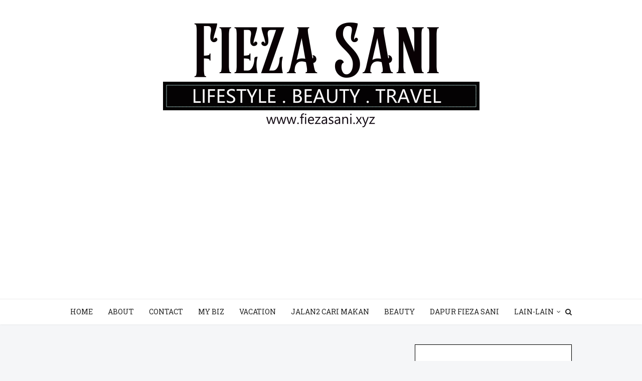

--- FILE ---
content_type: text/html; charset=UTF-8
request_url: https://www.fiezasani.xyz/b/stats?style=BLACK_TRANSPARENT&timeRange=ALL_TIME&token=APq4FmAhy8yEUlGPRO2KvgUT0xaDOe8Hal9YRNbjJaIBRljo47HNkp49So__7ohkHMTIQ-563fFTyEkPJQMz7fSGTilWPDUZBg
body_size: 6
content:
{"total":6800704,"sparklineOptions":{"backgroundColor":{"fillOpacity":0.1,"fill":"#000000"},"series":[{"areaOpacity":0.3,"color":"#202020"}]},"sparklineData":[[0,8],[1,10],[2,7],[3,9],[4,8],[5,7],[6,9],[7,9],[8,18],[9,9],[10,11],[11,9],[12,16],[13,12],[14,12],[15,11],[16,12],[17,11],[18,9],[19,100],[20,11],[21,7],[22,10],[23,9],[24,15],[25,16],[26,16],[27,20],[28,19],[29,7]],"nextTickMs":300000}

--- FILE ---
content_type: text/html; charset=utf-8
request_url: https://www.google.com/recaptcha/api2/aframe
body_size: 247
content:
<!DOCTYPE HTML><html><head><meta http-equiv="content-type" content="text/html; charset=UTF-8"></head><body><script nonce="ap9YpAHn9rs2f3FXLGAddg">/** Anti-fraud and anti-abuse applications only. See google.com/recaptcha */ try{var clients={'sodar':'https://pagead2.googlesyndication.com/pagead/sodar?'};window.addEventListener("message",function(a){try{if(a.source===window.parent){var b=JSON.parse(a.data);var c=clients[b['id']];if(c){var d=document.createElement('img');d.src=c+b['params']+'&rc='+(localStorage.getItem("rc::a")?sessionStorage.getItem("rc::b"):"");window.document.body.appendChild(d);sessionStorage.setItem("rc::e",parseInt(sessionStorage.getItem("rc::e")||0)+1);localStorage.setItem("rc::h",'1769107048067');}}}catch(b){}});window.parent.postMessage("_grecaptcha_ready", "*");}catch(b){}</script></body></html>

--- FILE ---
content_type: text/javascript; charset=UTF-8
request_url: https://www.fiezasani.xyz/feeds/posts/default/-/Dapur%20FiezaSani?alt=json-in-script&max-results=3&callback=jQuery112406678022348391452_1769107046081&_=1769107046082
body_size: 7210
content:
// API callback
jQuery112406678022348391452_1769107046081({"version":"1.0","encoding":"UTF-8","feed":{"xmlns":"http://www.w3.org/2005/Atom","xmlns$openSearch":"http://a9.com/-/spec/opensearchrss/1.0/","xmlns$blogger":"http://schemas.google.com/blogger/2008","xmlns$georss":"http://www.georss.org/georss","xmlns$gd":"http://schemas.google.com/g/2005","xmlns$thr":"http://purl.org/syndication/thread/1.0","id":{"$t":"tag:blogger.com,1999:blog-8333017055466153148"},"updated":{"$t":"2026-01-22T06:24:02.346+08:00"},"category":[{"term":"LifeStyle"},{"term":"beauty"},{"term":"Shopping"},{"term":"Dapur FiezaSani"},{"term":"vacation"},{"term":"Jalan-Jalan Cari Makan"},{"term":"TTC"},{"term":"My Biz"},{"term":"advertorial"},{"term":"review"},{"term":"Health"},{"term":"souvenir for my reader"},{"term":"Give Away"},{"term":"birthday"},{"term":"Gift"},{"term":"Aidilfitri"},{"term":"Pejabat"},{"term":"luahan perasaan"},{"term":"review movie"},{"term":"Perfomance Blog"},{"term":"mr hubby"},{"term":"segmen"},{"term":"Ramadhan"},{"term":"wedding"},{"term":"Kerjaya"},{"term":"ofis"},{"term":"althea"},{"term":"produk review"},{"term":"event"},{"term":"Gadget"},{"term":"petua"},{"term":"hobi"},{"term":"tips"},{"term":"Baby"},{"term":"Wedding Anniversary"},{"term":"Giveaway"},{"term":"anak angkat"},{"term":"dekorasi hiasan dalaman"},{"term":"food"},{"term":"souvenir"},{"term":"movie"},{"term":"tahun baru"},{"term":"Me Time"},{"term":"Nuffnang"},{"term":"affiliate"},{"term":"contest"},{"term":"Doa"},{"term":"cabaran update blog"},{"term":"famili"},{"term":"hiburan"},{"term":"new born baby"},{"term":"social media"},{"term":"Lirik"},{"term":"kursus"},{"term":"ASB"},{"term":"Amal"},{"term":"Keyword"},{"term":"Pilihanraya"},{"term":"Review Novel"},{"term":"Rumah"},{"term":"ayat inspirasi"},{"term":"fashion"},{"term":"lagu"},{"term":"reward blogging"},{"term":"Aidiladha"},{"term":"Fakhrul Iman"},{"term":"GIGI"},{"term":"Laman Seri Harmoni"},{"term":"adsense"},{"term":"citer lawak"},{"term":"musim perayaan"},{"term":"the butterfly project"},{"term":"Kesihatan"},{"term":"Lazada"},{"term":"Tutorial"},{"term":"affialiate"},{"term":"drama"},{"term":"menang"},{"term":"seram"},{"term":"shopee ambassador"},{"term":"Fesyen"},{"term":"Lif"},{"term":"Lucky Draw"},{"term":"Muhammad Arif Syazwan"},{"term":"Pet"},{"term":"complaint"},{"term":"education"},{"term":"motivasi"},{"term":"perlukan bantuan"},{"term":"wayang"},{"term":"Astro"},{"term":"D.I.Y"},{"term":"Farah"},{"term":"Majlis"},{"term":"New Year"},{"term":"Pewangi"},{"term":"SEO"},{"term":"Template Blog"},{"term":"WaterMark"},{"term":"blog under construction"},{"term":"home"},{"term":"job"},{"term":"paypal"},{"term":"perkakas rumah"},{"term":"renovation rumah"},{"term":"Air Asia"},{"term":"BlogVersary"},{"term":"Carian"},{"term":"Contact Me"},{"term":"DIY"},{"term":"Entertainment"},{"term":"Hebahan"},{"term":"Jawab Komen Unknown"},{"term":"Pregnancy Journey"},{"term":"Ramadhan 1438H"},{"term":"Rawatan Islam"},{"term":"Wordless Wednesday"},{"term":"WorkOut"},{"term":"anniversary"},{"term":"barang elektrik"},{"term":"beriklan"},{"term":"bisne"},{"term":"butterfly project"},{"term":"decoration"},{"term":"deepavali"},{"term":"diari harian"},{"term":"domain"},{"term":"dropship"},{"term":"facebook page"},{"term":"inai"},{"term":"kisah suami isteri"},{"term":"life"},{"term":"lovely lace air freshner"},{"term":"pembelian rumah"},{"term":"photobook"},{"term":"pregnant"},{"term":"rawatan"},{"term":"tradisional"},{"term":"tudung"},{"term":"ubat"}],"title":{"type":"text","$t":"Fieza Sani "},"subtitle":{"type":"html","$t":"My diary"},"link":[{"rel":"http://schemas.google.com/g/2005#feed","type":"application/atom+xml","href":"https:\/\/www.fiezasani.xyz\/feeds\/posts\/default"},{"rel":"self","type":"application/atom+xml","href":"https:\/\/www.blogger.com\/feeds\/8333017055466153148\/posts\/default\/-\/Dapur+FiezaSani?alt=json-in-script\u0026max-results=3"},{"rel":"alternate","type":"text/html","href":"https:\/\/www.fiezasani.xyz\/search\/label\/Dapur%20FiezaSani"},{"rel":"hub","href":"http://pubsubhubbub.appspot.com/"},{"rel":"next","type":"application/atom+xml","href":"https:\/\/www.blogger.com\/feeds\/8333017055466153148\/posts\/default\/-\/Dapur+FiezaSani\/-\/Dapur+FiezaSani?alt=json-in-script\u0026start-index=4\u0026max-results=3"}],"author":[{"name":{"$t":"Fieza Sani"},"uri":{"$t":"http:\/\/www.blogger.com\/profile\/14936625231537528712"},"email":{"$t":"noreply@blogger.com"},"gd$image":{"rel":"http://schemas.google.com/g/2005#thumbnail","width":"16","height":"16","src":"https:\/\/img1.blogblog.com\/img\/b16-rounded.gif"}}],"generator":{"version":"7.00","uri":"http://www.blogger.com","$t":"Blogger"},"openSearch$totalResults":{"$t":"218"},"openSearch$startIndex":{"$t":"1"},"openSearch$itemsPerPage":{"$t":"3"},"entry":[{"id":{"$t":"tag:blogger.com,1999:blog-8333017055466153148.post-8546771581182891715"},"published":{"$t":"2024-08-13T11:06:00.009+08:00"},"updated":{"$t":"2024-08-13T11:26:42.873+08:00"},"category":[{"scheme":"http://www.blogger.com/atom/ns#","term":"Dapur FiezaSani"}],"title":{"type":"text","$t":"Dapur FiezaSani Resipi Sup Ayam Simple"},"content":{"type":"html","$t":"\u003Cp style=\"text-align: justify;\"\u003ESemalam mr hubby \u003Ci\u003Eorder\u003C\/i\u003E\u0026nbsp;nasi ayam tapi sup kosong yang biasa dapat bila \u003Ci\u003Eorder\u003C\/i\u003E\u0026nbsp;nasi ayam tak ada..Tak pasti lah kedai yang \u003Ci\u003Eorder\u003C\/i\u003E\u0026nbsp;ni memang nasi ayam dia jenis tak ada sup..\u003Ci\u003ESo\u003C\/i\u003E\u0026nbsp;k.fiezz pun kebuntuan nak masak menu untuk makan malam..Mr hubby dah pi \u003Ci\u003Eorder\u003C\/i\u003E\u0026nbsp;2 set, satu untuk makan tengahari \u0026amp; satu lagi untuk makan malam..Masa k.fiezz balik kerja semalam,tanya mr hubby nak makan apa untuk \u003Ci\u003Edinner\u003C\/i\u003E. Mr hubby bitau nasi ayam tu sup tak ada..\u003C\/p\u003E\u003Cp style=\"text-align: justify;\"\u003EAhahhhh..ting ting..Sis pun dapat idea masak sup ayam\u0026nbsp;\u003Ci\u003Esimple\u003C\/i\u003E\u0026nbsp;je lah..Senang..Mr hubby boleh makan nasi ayam yang ada 1 pek lagi tu dengan sup ayam yang k.fiezz masak..Lepas tu untuk k.fiezz, buat ayam goreng berempah cicah sambal belacan..Sambal belacan memang ada je stok dalam peti ais..Setel..\u003C\/p\u003E\u003Cp style=\"text-align: justify;\"\u003EJoms kita ke dapur masak sup ayam \u003Ci\u003Esimple\u003C\/i\u003E..\u003C\/p\u003E\u003Ch1 style=\"text-align: justify;\"\u003E\u003Cb\u003ERESIPI SUP AYAM \u003Ci\u003ESIMPLE\u003C\/i\u003E\u003C\/b\u003E\u003C\/h1\u003E\u003Cp style=\"text-align: justify;\"\u003EResipi macam biasa, \u003Ci\u003Egoogle\u003C\/i\u003E\u0026nbsp;saja..Jumpa satu resipi sup ayam \u003Ci\u003Esimple\u003C\/i\u003E\u0026nbsp;yang macam tak renyah nak masak..Ada bahan yang tak ada, k.fiezz \u003Ci\u003Eskip\u003C\/i\u003E\u0026nbsp;dan ada bahan yang k.fiezz tambah sendiri..hehe..\u003C\/p\u003E\u003Cp style=\"text-align: justify;\"\u003E\u003Cbr \/\u003E\u003C\/p\u003E\u003Cdiv class=\"separator\" style=\"clear: both; text-align: center;\"\u003E\u003Ca href=\"https:\/\/blogger.googleusercontent.com\/img\/b\/R29vZ2xl\/AVvXsEh3y9VW-TcKF9_oWDLV9tFXfIIot7huFUPC86TEa10zE4m8YESaVOqXczw5bi2P9RH_vJy8FCF7Acx-SxMFYwa7aJsSzStb8zCwwnGapU1ucANdnqdVkkeNZ0n-ZQsbcH_O39j1bOA7IrDX8ViWi0GoApkKgAuI6_xkm9yGx44ULq-qRxZW383HS1Nh6CI\/s3343\/IMG_9088.jpeg\" style=\"margin-left: 1em; margin-right: 1em;\"\u003E\u003Cimg alt=\"sup ayam simple\" border=\"0\" data-original-height=\"3343\" data-original-width=\"2722\" src=\"https:\/\/blogger.googleusercontent.com\/img\/b\/R29vZ2xl\/AVvXsEh3y9VW-TcKF9_oWDLV9tFXfIIot7huFUPC86TEa10zE4m8YESaVOqXczw5bi2P9RH_vJy8FCF7Acx-SxMFYwa7aJsSzStb8zCwwnGapU1ucANdnqdVkkeNZ0n-ZQsbcH_O39j1bOA7IrDX8ViWi0GoApkKgAuI6_xkm9yGx44ULq-qRxZW383HS1Nh6CI\/s16000\/IMG_9088.jpeg\" title=\"sup ayam simple\" \/\u003E\u003C\/a\u003E\u003C\/div\u003E\u003Cbr \/\u003E\u003Cp\u003E\u003Cb\u003EBAHAN-BAHAN SUP AYAM \u003Ci\u003ESIMPLE\u003C\/i\u003E\u003C\/b\u003E\u003C\/p\u003E\u003Cp\u003E\u003C\/p\u003E\u003Cul style=\"text-align: left;\"\u003E\u003Cli\u003E\u003Cb\u003EAyam\u003C\/b\u003E\u0026nbsp;(K.fiezz potong kiub sebab senang nak makan..hehe)\u003C\/li\u003E\u003Cli\u003E1 biji \u003Cb\u003Ebawang merah besar\u003Ci\u003E\u0026nbsp;- \u003C\/i\u003E\u003Cspan style=\"background-color: #fcff01;\"\u003Ehiris\u003C\/span\u003E\u003C\/b\u003E\u003C\/li\u003E\u003Cli\u003E2-3 ulas \u003Cb\u003Ebawang putih - \u003Cspan style=\"background-color: #fcff01;\"\u003Ehiris\u003C\/span\u003E\u003C\/b\u003E\u003C\/li\u003E\u003Cli\u003ESikit \u003Cb\u003Ehalia - \u003Cspan style=\"background-color: #fcff01;\"\u003Ehiris\u003C\/span\u003E\u003C\/b\u003E\u003C\/li\u003E\u003Cli\u003E\u003Cb\u003EMinyak masak\u0026nbsp;\u003C\/b\u003E\u003C\/li\u003E\u003Cli\u003E\u003Cb\u003ESup bunjut ( yang ada bunga lawang, kulit kayu manis, cengkih, buah pelaga\u003C\/b\u003E)\u003C\/li\u003E\u003Cli\u003E2-3 sudu \u003Cb\u003Erempah sup\u003C\/b\u003E\u0026nbsp;(untuk bagi kuah pekat)\u003C\/li\u003E\u003Cli\u003E\u003Cb\u003EAir\u003C\/b\u003E\u003Ci style=\"font-weight: bold;\"\u003E\u0026nbsp;\u003C\/i\u003E(agak lah nak berapa banyak untuk kuah)\u003C\/li\u003E\u003Cli\u003E1\/2 batang\u003Cb\u003E\u0026nbsp;lobak merah\u003C\/b\u003E\u003C\/li\u003E\u003Cli\u003ESikit\u003Cb\u003E\u0026nbsp;lada hitam\u003C\/b\u003E\u0026nbsp;(kisar halus)\u003C\/li\u003E\u003Cli\u003E\u003Cb\u003EDaun sup\u003C\/b\u003E\u0026nbsp;(tak ada stok \u003Ci\u003Eso\u003C\/i\u003E\u0026nbsp;sis tak letak)\u003C\/li\u003E\u003Cli\u003E2 biji\u003Cb\u003E\u0026nbsp;ubi kentang\u003C\/b\u003E\u003C\/li\u003E\u003Cli\u003E1\/2 \u003Cb\u003Ekiub pati ayam\u003C\/b\u003E\u003C\/li\u003E\u003Cli\u003E\u003Cb\u003EGaram \u003C\/b\u003Esecukup rasa\u003C\/li\u003E\u003C\/ul\u003E\u003Cdiv\u003E\u003Cb\u003EUntuk hiasan\u003C\/b\u003E\u0026nbsp;-\u0026nbsp;\u003C\/div\u003E\u003Cdiv\u003E\u003Cul style=\"text-align: left;\"\u003E\u003Cli\u003EDaun sup\u003C\/li\u003E\u003Cli\u003EBawang goreng\u0026nbsp;\u003C\/li\u003E\u003C\/ul\u003E\u003Cdiv\u003E**Dua-dua bahan ni tak ada stok juga kat rumah jadi sis \u003Ci\u003Eskip\u003C\/i\u003E...\u003C\/div\u003E\u003C\/div\u003E\u003Cdiv\u003E\u003Cbr \/\u003E\u003C\/div\u003E\u003Cdiv\u003E\u003Cb\u003ECARA MASAK SUP AYAM \u003Ci\u003ESIMPLE\u003C\/i\u003E\u003C\/b\u003E\u003C\/div\u003E\u003Cdiv\u003E\u003Col style=\"text-align: left;\"\u003E\u003Cli\u003EPanaskan minyak \u0026amp; tumis bahan kisar bersama 4 sekawan sampai naik bau.\u003C\/li\u003E\u003Cli\u003EMasukkan sup bunjut \u0026amp; ayam. Kacau dan biar kejap sampai ayam masak sikit.\u003C\/li\u003E\u003Cli\u003EKalau ada batang daun sup, masukkan. Kalau tak terus je masuk lada sulah atau lada hitam. Kacau sebati.\u003C\/li\u003E\u003Cli\u003EMasukkan air (anggar lah nak berapa banyak untuk kuah).\u003C\/li\u003E\u003Cli\u003ELepas dah letak air ni, terus masukkan juga rempah sup..Kacau bagi sekata...\u003C\/li\u003E\u003Cli\u003EDiikuti kentang, lobak merah. Kacau sekata. Kemudian biarkan sampai ayam masak dan kentang empuk.\u003C\/li\u003E\u003Cli\u003EMasukkan kiub pati ayam \u0026amp; garam.\u003C\/li\u003E\u003Cli\u003ECuba rasa, kalau semua dah okey.\u003Cb\u003E\u0026nbsp;SIAP\u003C\/b\u003E...\u003C\/li\u003E\u003C\/ol\u003E\u003Ch2 style=\"text-align: left;\"\u003E\u003Cb\u003ESEDAP TAK SUP AYAM \u003Ci\u003ESIMPLE\u003C\/i\u003E\u0026nbsp;SIS NI?\u003C\/b\u003E\u003C\/h2\u003E\u003C\/div\u003E\u003Cdiv\u003E\u003Cb\u003E\u003Cbr \/\u003E\u003C\/b\u003E\u003C\/div\u003E\u003Cdiv style=\"text-align: justify;\"\u003EHarus lah sedap..Kan ada \u003Ci\u003Eassistant \u003C\/i\u003Ekiub pati ayam tu, mesti lah sedap..hehe..\u003Ci\u003EOverall\u003C\/i\u003E\u0026nbsp;sis suka..Kalau tengok gambar atas tu, memang ayam tak letak banyak sebab mr hubby tak berapa suka sup ayam benornya. K.fiezz buat ni sebab nak \u003Ci\u003Ematch\u003C\/i\u003E\u0026nbsp;dengan nasi ayam yang mr hubby\u0026nbsp;\u003Ci\u003Eorder\u003C\/i\u003E\u0026nbsp;kat Food Panda tak ada sup ayam..Kosong je makan nasinya. Jadi buat lah sup ayam \u003Ci\u003Esimple\u003C\/i\u003E\u0026nbsp;ni sendiri..Buh ayam sikit..Lebihkan kentang \u0026amp; lobak merah..Tapi ni ikut lah selera masing-masing, yea...\u003C\/div\u003E\u003Cp\u003E\u003C\/p\u003E"},"link":[{"rel":"replies","type":"application/atom+xml","href":"https:\/\/www.fiezasani.xyz\/feeds\/8546771581182891715\/comments\/default","title":"Post Comments"},{"rel":"replies","type":"text/html","href":"https:\/\/www.fiezasani.xyz\/2024\/08\/Dapur-FiezaSani-Resipi-Sup-Ayam-Simple.html#comment-form","title":"4 Comments"},{"rel":"edit","type":"application/atom+xml","href":"https:\/\/www.blogger.com\/feeds\/8333017055466153148\/posts\/default\/8546771581182891715"},{"rel":"self","type":"application/atom+xml","href":"https:\/\/www.blogger.com\/feeds\/8333017055466153148\/posts\/default\/8546771581182891715"},{"rel":"alternate","type":"text/html","href":"https:\/\/www.fiezasani.xyz\/2024\/08\/Dapur-FiezaSani-Resipi-Sup-Ayam-Simple.html","title":"Dapur FiezaSani Resipi Sup Ayam Simple"}],"author":[{"name":{"$t":"Fieza Sani"},"uri":{"$t":"http:\/\/www.blogger.com\/profile\/14936625231537528712"},"email":{"$t":"noreply@blogger.com"},"gd$image":{"rel":"http://schemas.google.com/g/2005#thumbnail","width":"16","height":"16","src":"https:\/\/img1.blogblog.com\/img\/b16-rounded.gif"}}],"media$thumbnail":{"xmlns$media":"http://search.yahoo.com/mrss/","url":"https:\/\/blogger.googleusercontent.com\/img\/b\/R29vZ2xl\/AVvXsEh3y9VW-TcKF9_oWDLV9tFXfIIot7huFUPC86TEa10zE4m8YESaVOqXczw5bi2P9RH_vJy8FCF7Acx-SxMFYwa7aJsSzStb8zCwwnGapU1ucANdnqdVkkeNZ0n-ZQsbcH_O39j1bOA7IrDX8ViWi0GoApkKgAuI6_xkm9yGx44ULq-qRxZW383HS1Nh6CI\/s72-c\/IMG_9088.jpeg","height":"72","width":"72"},"thr$total":{"$t":"4"}},{"id":{"$t":"tag:blogger.com,1999:blog-8333017055466153148.post-863905253885771882"},"published":{"$t":"2024-07-16T08:00:00.002+08:00"},"updated":{"$t":"2024-07-16T08:00:00.226+08:00"},"category":[{"scheme":"http://www.blogger.com/atom/ns#","term":"Dapur FiezaSani"}],"title":{"type":"text","$t":"Dapur FiezaSani - Resipi Daging Black Pepper"},"content":{"type":"html","$t":"\u003Cp style=\"text-align: justify;\"\u003EDah lama tak kongsi resipi baru yang k.fiezz cuba. Minggu lepas k.fiezz mencuba resipi daging \u003Ci\u003Eblack pepper\u003C\/i\u003E. Mr hubby sekarang ni cuba tak nak makan nasi jadinya k.fiezz masak menu yang berat macam ni supaya mr hubby boleh rasa kenyang..Mr hubby ratah je daging\u003Ci\u003E\u0026nbsp;black pepper\u003C\/i\u003E\u0026nbsp;ni..K.fiezz makan dengan lebihan nasi sehari sebelum yang ada lagi. Nak buang, membazir. Jadi panaskan, makan..Jangan membazir..\u003C\/p\u003E\u003Cp style=\"text-align: justify;\"\u003EJom lah k.fiezz nak kongsi resipi daging\u003Ci\u003E\u0026nbsp;black pepper\u003C\/i\u003E\u0026nbsp;ni. Lain kali senang nak buat rujukan..\u003C\/p\u003E\u003Cp style=\"text-align: justify;\"\u003E\u003Cb\u003ERESIPI DAGING BLACK PEPPER\u003C\/b\u003E\u003C\/p\u003E\u003Cp style=\"text-align: justify;\"\u003E\u003Cb\u003EBahan Perapan :\u0026nbsp;\u003C\/b\u003E\u003C\/p\u003E\u003Cul style=\"text-align: left;\"\u003E\u003Cli\u003E\u003Cspan style=\"text-align: left;\"\u003EDaging (kuantiti terpulang. k.fiezz buat untuk 2 orang makan)\u003C\/span\u003E\u003C\/li\u003E\u003Cli style=\"box-sizing: border-box;\"\u003EBeberapa ulas Bawang Putih - \u003Cb\u003Ekisar\u003C\/b\u003E\u003C\/li\u003E\u003Cli style=\"box-sizing: border-box;\"\u003E1 Biji Bawang Merah -\u0026nbsp;\u003Cb\u003Ekisar\u003C\/b\u003E\u003C\/li\u003E\u003Cli style=\"box-sizing: border-box;\"\u003ESikit Halia -\u0026nbsp;\u003Cb\u003Ekisar\u003C\/b\u003E\u003C\/li\u003E\u003Cli style=\"box-sizing: border-box;\"\u003E2 sudu besar sos tiram\u003C\/li\u003E\u003Cli style=\"box-sizing: border-box;\"\u003E2 sudu besar kicap manis\u003C\/li\u003E\u003Cli style=\"box-sizing: border-box;\"\u003ESikit serbuk lada hitam (k.fiezz kisar yang biji untuk jadikan serbuk.)\u003C\/li\u003E\u003C\/ul\u003E\u003Cdiv\u003E\u003Cbr \/\u003E\u003C\/div\u003E\u003Cdiv\u003E\u003Cb\u003EBAHAN LAIN :\u0026nbsp;\u003C\/b\u003E\u003C\/div\u003E\u003Cdiv\u003E\u003Cul style=\"text-align: left;\"\u003E\u003Cli style=\"box-sizing: border-box;\"\u003E1 Sudu Kecil Serbuk Black Pepper (k.fiezz guna sikit je risau pedas sangat)\u003C\/li\u003E\u003Cli style=\"box-sizing: border-box;\"\u003ESikit Kicap (Agak-agak lah nak banyak ke sikit)\u003C\/li\u003E\u003Cli style=\"box-sizing: border-box;\"\u003E1 Sudu Besar Tepung Jagung\u003C\/li\u003E\u003Cli style=\"box-sizing: border-box;\"\u003ESedikit Air\u003C\/li\u003E\u003Cli style=\"box-sizing: border-box;\"\u003E2 Biji Ubi Kentang (K.fiezz rebus sampai empuk. Tak goreng)\u003C\/li\u003E\u003Cli style=\"box-sizing: border-box;\"\u003ESikit Capsicum Hijau\u003C\/li\u003E\u003Cli style=\"box-sizing: border-box;\"\u003EBeberapa Biji Cili Padi\u0026nbsp;\u003C\/li\u003E\u003Cli style=\"box-sizing: border-box;\"\u003EDaun Bawang - \u003Cb\u003EHiasan\u003C\/b\u003E\u0026nbsp;(k.fiezz tak guna pun sebab tak ada stok kat rumah)\u003C\/li\u003E\u003C\/ul\u003E\u003Cdiv\u003E\u003Cbr \/\u003E\u003C\/div\u003E\u003C\/div\u003E\u003Cdiv\u003E\u003Cb\u003ECARA MASAK :\u003C\/b\u003E\u003C\/div\u003E\u003Cdiv\u003E\u003Cbr \/\u003E\u003C\/div\u003E\u003Cdiv\u003E\u003Col style=\"background-color: white; box-sizing: border-box; color: #313030; margin-bottom: 1rem; margin-top: 0px; padding-left: 2rem; text-align: left;\"\u003E\u003Cli style=\"box-sizing: border-box;\"\u003E\u003Cspan style=\"font-family: inherit;\"\u003EHiris daging (ikut arah lawan urat untuk elakkan daging jadi liat).\u003C\/span\u003E\u003C\/li\u003E\u003Cli style=\"box-sizing: border-box;\"\u003E\u003Cspan style=\"font-family: inherit;\"\u003ELepas tu k.fiezz rebus daging dalam \u003Ci\u003Epressure cooker \u003C\/i\u003Esebab biasanya bila guna ni daging kurang liat..\u003Ci\u003ESo\u003C\/i\u003E\u0026nbsp;biasanya untuk daging, k.fiezz suka rebus dulu kat dalam \u003Ci\u003Epressure cooker\u003C\/i\u003E. Dah siap rebus, tos kejap \u0026amp; ketepikan.\u003C\/span\u003E\u003C\/li\u003E\u003Cli style=\"box-sizing: border-box;\"\u003E\u003Cspan style=\"font-family: inherit;\"\u003EMasa tengah rebus daging ni, potong kasar bawang putih, bawang merah dan halia. Lepas tu kisar semua bahan-bahan ni dan gaulkan dengan hirisan daging.\u003C\/span\u003E\u003C\/li\u003E\u003Cli style=\"box-sizing: border-box;\"\u003E\u003Cspan style=\"font-family: inherit;\"\u003ELetak sekali 2 sudu besar sos tiram, 2 sudu besar kicap manis dan sedikit serbuk black pepper. Perap selama minimum 1\/2 jam. Lagi lama lagi sedap.\u003C\/span\u003E\u003C\/li\u003E\u003Cli style=\"box-sizing: border-box;\"\u003E\u003Cspan style=\"font-family: inherit;\"\u003ECili padi anggaran 4-5 biji buang tangkai dan belah tengahnya.\u003C\/span\u003E\u003C\/li\u003E\u003Cli style=\"box-sizing: border-box;\"\u003E\u003Cspan style=\"font-family: inherit;\"\u003EKupas 2 biji ubi kentang. Hiris dalam bentuk wedges dan rebus sampai empuk. Resipi asal, kentang di goreng dulu. Tapi k.fiezz pilih rebus untuk bagi ubi empuk..\u003C\/span\u003E\u003C\/li\u003E\u003Cli style=\"box-sizing: border-box;\"\u003E\u003Cspan style=\"font-family: inherit;\"\u003EPanaskan minyak \u0026amp; masukkan daging yang di perap tadi. Guna api kecil aje. Kacau perlahan-lahan sampai daging kering dan terpisah dengan minyak. Kalau suka boleh tambah lagi lada hitam untuk bagi wangi dan lebih terasa lada hitamnya.\u003C\/span\u003E\u003C\/li\u003E\u003Cli style=\"box-sizing: border-box;\"\u003E\u003Cspan style=\"font-family: inherit;\"\u003ETambah sedikit lagi kicap, air. Diikuti garam juga.\u003C\/span\u003E\u003C\/li\u003E\u003Cli style=\"box-sizing: border-box;\"\u003E\u003Cspan style=\"font-family: inherit;\"\u003EKemudian bancuh tepung jagung dan air. Tuang bancuhan tepung jagung ke dalam kuali. Kacau-kacau kuah supaya sekata. .\u003C\/span\u003E\u003C\/li\u003E\u003Cli style=\"box-sizing: border-box;\"\u003E\u003Cspan style=\"font-family: inherit;\"\u003EMasukkan kentang yang dah direbus. Diikuti capsicum merah dan hijau (\u003Cb\u003Ekalau ada\u003C\/b\u003E). Masukkan pula cili api. Kacau sebati sehingga capsicum lembut sedikit \u0026amp; crunchy. Kalau kurang masin atau manis, tambah lah apa-apa yang patut yea. K.fiezz letak serbuk perasa cendawan je..\u003Ci\u003EBalance\u003C\/i\u003E\u0026nbsp;rasa dia..\u003C\/span\u003E\u003C\/li\u003E\u003Cli style=\"box-sizing: border-box;\"\u003E\u003Cspan style=\"font-family: inherit;\"\u003ESemua dah okey, masukkan hirisan bawang besar.\u0026nbsp;\u003C\/span\u003E\u003C\/li\u003E\u003Cli style=\"box-sizing: border-box;\"\u003E\u003Cspan style=\"font-family: inherit;\"\u003ETabur dengan hirisan daun bawang untuk hiasan (\u003Cb\u003Ekalau ada).\u003C\/b\u003E\u003C\/span\u003E\u003C\/li\u003E\u003C\/ol\u003E\u003C\/div\u003E\u003Cdiv class=\"separator\" style=\"clear: both; text-align: center;\"\u003E\u003Ca href=\"https:\/\/blogger.googleusercontent.com\/img\/b\/R29vZ2xl\/AVvXsEj1GrL5ZOw6CWIfrTE9AeOwxDWQ461nNurEnZL718UZJvSJk43xf3oOJu6TGwfkCGq1c0y5BHU86Z3lLA2dGwc5qOQklzKs2DGBu7TWmo2Gt9EKp0YdcOakc14mFWQxs8OQ7k65eDZxt-mbRomdK4vfayffUZt-9Iuvc1WLN0jOyzuUx7w9VrX6zlTX5ss\/s3059\/IMG_8709.jpeg\" style=\"margin-left: 1em; margin-right: 1em;\"\u003E\u003Cimg border=\"0\" data-original-height=\"3059\" data-original-width=\"3024\" height=\"320\" src=\"https:\/\/blogger.googleusercontent.com\/img\/b\/R29vZ2xl\/AVvXsEj1GrL5ZOw6CWIfrTE9AeOwxDWQ461nNurEnZL718UZJvSJk43xf3oOJu6TGwfkCGq1c0y5BHU86Z3lLA2dGwc5qOQklzKs2DGBu7TWmo2Gt9EKp0YdcOakc14mFWQxs8OQ7k65eDZxt-mbRomdK4vfayffUZt-9Iuvc1WLN0jOyzuUx7w9VrX6zlTX5ss\/s320\/IMG_8709.jpeg\" width=\"316\" \/\u003E\u003C\/a\u003E\u003C\/div\u003E\u003Cbr \/\u003E\u003Cp\u003E\u003Ci\u003EOverall\u003C\/i\u003E\u0026nbsp;rasa dia, sedap. Nasib buh sikit je lada hitam. Itu pun rasa pedaih dia weiii..Mr hubby ratah gitu je..Ubi tu k.fiezz memang tak suka goreng sebab nanti dia keras..Sakit gigi nak mengigit. K.fiezz kalau nak masak apa-apa yang ada ubi kentang, k.fiezz akan rebus je...Tapi ikut lah masing-masing yea. Ni cara k.fiezz...\u003C\/p\u003E\u003Cp\u003E\u003Ci\u003EPssttt\u003C\/i\u003E\u0026nbsp;- Untuk mak-mak yang bekerja, rasanya boleh perap daging sesiap sehari sebelum nak masak resipi daging \u003Ci\u003Eblack pepper\u003C\/i\u003E\u0026nbsp;ni. Balik kerja, terus campak je dalam kuali..Setel..hehe...\u003C\/p\u003E"},"link":[{"rel":"replies","type":"application/atom+xml","href":"https:\/\/www.fiezasani.xyz\/feeds\/863905253885771882\/comments\/default","title":"Post Comments"},{"rel":"replies","type":"text/html","href":"https:\/\/www.fiezasani.xyz\/2024\/07\/Dapur-FiezaSani-Resipi-Daging-Black-Pepper.html#comment-form","title":"3 Comments"},{"rel":"edit","type":"application/atom+xml","href":"https:\/\/www.blogger.com\/feeds\/8333017055466153148\/posts\/default\/863905253885771882"},{"rel":"self","type":"application/atom+xml","href":"https:\/\/www.blogger.com\/feeds\/8333017055466153148\/posts\/default\/863905253885771882"},{"rel":"alternate","type":"text/html","href":"https:\/\/www.fiezasani.xyz\/2024\/07\/Dapur-FiezaSani-Resipi-Daging-Black-Pepper.html","title":"Dapur FiezaSani - Resipi Daging Black Pepper"}],"author":[{"name":{"$t":"Fieza Sani"},"uri":{"$t":"http:\/\/www.blogger.com\/profile\/14936625231537528712"},"email":{"$t":"noreply@blogger.com"},"gd$image":{"rel":"http://schemas.google.com/g/2005#thumbnail","width":"16","height":"16","src":"https:\/\/img1.blogblog.com\/img\/b16-rounded.gif"}}],"media$thumbnail":{"xmlns$media":"http://search.yahoo.com/mrss/","url":"https:\/\/blogger.googleusercontent.com\/img\/b\/R29vZ2xl\/AVvXsEj1GrL5ZOw6CWIfrTE9AeOwxDWQ461nNurEnZL718UZJvSJk43xf3oOJu6TGwfkCGq1c0y5BHU86Z3lLA2dGwc5qOQklzKs2DGBu7TWmo2Gt9EKp0YdcOakc14mFWQxs8OQ7k65eDZxt-mbRomdK4vfayffUZt-9Iuvc1WLN0jOyzuUx7w9VrX6zlTX5ss\/s72-c\/IMG_8709.jpeg","height":"72","width":"72"},"thr$total":{"$t":"3"},"georss$featurename":{"$t":"Malaysia"},"georss$point":{"$t":"4.210484 101.975766"},"georss$box":{"$t":"-8.5206198895966025 84.397641 16.941587889596605 119.553891"}},{"id":{"$t":"tag:blogger.com,1999:blog-8333017055466153148.post-8014786038911736475"},"published":{"$t":"2024-06-27T14:37:00.002+08:00"},"updated":{"$t":"2024-06-27T14:37:35.873+08:00"},"category":[{"scheme":"http://www.blogger.com/atom/ns#","term":"Dapur FiezaSani"}],"title":{"type":"text","$t":"Dapur FiezaSani -  Layan Avokado Smoothie Homemade"},"content":{"type":"html","$t":"\u003Cp style=\"text-align: justify;\"\u003EAvokado \u003Ci\u003Esmoothie\u003C\/i\u003E..Ewahh kemain tau \u003Ci\u003Esmoothie\u003C\/i\u003E\u0026nbsp;bagai..hehe..Dulu memang tak layan avokado ni, hah..Rasa dia tak boleh diterima tekak..haha..Tapi bila dah lama berkecimpung dengan dunia \u003Ci\u003Ettc\u003C\/i\u003E\u0026nbsp;ni baru lah tahu khasiat avokado yang memang bagus untuk wanita-wanita \u003Ci\u003Ettc\u003C\/i\u003E. Apa kelebihan avokado ni untuk yang \u003Ci\u003Ettc,\u003C\/i\u003E\u0026nbsp;boleh baca \u0026gt;\u0026nbsp;\u003Ca href=\"https:\/\/www.fiezasani.xyz\/2019\/01\/dapur-fiezasani-air-avokado.html\"\u003E\u003Cb\u003EKHASIAT AVOKADO\u003C\/b\u003E\u003C\/a\u003E\u0026nbsp;\u0026lt;.\u003C\/p\u003E\u003Ch1 style=\"text-align: justify;\"\u003E\u003Cb\u003ECARA BUAT AVOKADO SMOOTHIE\u003C\/b\u003E\u003C\/h1\u003E\u003Cp style=\"text-align: justify;\"\u003E\u003Ci\u003ESo\u003C\/i\u003E\u0026nbsp;meh k.fiezz \u003Ci\u003Eshare\u003C\/i\u003E\u0026nbsp;cara buat avokado smoothie ni. Sebelum ni k.fiezz pernah buat jus avokado tapi bila \u003Ci\u003Eblend\u003C\/i\u003E\u0026nbsp;tekstur avokado tu jadi kasar-kasar. Jenuh nak bagi perabis. \u003Ci\u003ESo\u003C\/i\u003E\u0026nbsp;kali ni k.fiezz guna sebelah dulu. Bila \u003Ci\u003Eblend\u003C\/i\u003E\u0026nbsp;baru lah tekstur avokado tu jadi halus. Dah macam \u003Ci\u003Esmoothie \u003C\/i\u003Epula rupa dia. Itu yang k.fiezz panggil avokado \u003Ci\u003Esmoothie\u003C\/i\u003E. Bila minum pun laju je masuk kat tekak. Sekejap je nak perabiskan. Yang sebelum ni punya, jenuhhh..haha..Tak pasti yang sebelum ni k.fiezz guna sebiji kot..Kali ni untuk penjimatan k.fiezz guna sebelah je dulu..Maklumlah avokado kan mahaiii..haha..\u003C\/p\u003E\u003Cp style=\"text-align: justify;\"\u003E\u003Cb\u003EBAHAN-BAHAN\u003C\/b\u003E\u003C\/p\u003E\u003Cp style=\"text-align: justify;\"\u003E\u003C\/p\u003E\u003Cul\u003E\u003Cli\u003E1\/2 biji buah avokado\u003C\/li\u003E\u003Cli\u003E1 cawan susu segar (k.fiezz anggar guna satu cawan)\u003C\/li\u003E\u003Cli\u003ESikit madu\u003C\/li\u003E\u003C\/ul\u003E\u003Cp\u003E\u003C\/p\u003E\u003Cdiv class=\"separator\" style=\"clear: both; text-align: center;\"\u003E\u003Ca href=\"https:\/\/blogger.googleusercontent.com\/img\/b\/R29vZ2xl\/[base64]\/s4032\/IMG_8651.jpeg\" style=\"margin-left: 1em; margin-right: 1em;\"\u003E\u003Cimg alt=\"avokado smoothie\" border=\"0\" data-original-height=\"4032\" data-original-width=\"3024\" src=\"https:\/\/blogger.googleusercontent.com\/img\/b\/R29vZ2xl\/[base64]\/s16000\/IMG_8651.jpeg\" title=\"avokado smoothie\" \/\u003E\u003C\/a\u003E\u003C\/div\u003E\u003Cb\u003ECARA BUAT :-\u003C\/b\u003E\u003Cdiv\u003E\u003Cb\u003E\u003Cbr \/\u003E\u003C\/b\u003E\u003C\/div\u003E\u003Cdiv\u003E\u003Cul style=\"text-align: left;\"\u003E\u003Cli\u003EPotong avokado kecil-kecil (k.fiezz potong dadu). Lepas tu masukkan avokado \u0026amp; susu dalam \u003Ci\u003Eblender\u003C\/i\u003E.\u003C\/li\u003E\u003Cli\u003EKisar bahan-bahan. Dah siap kisar, masukkan dalam cawan. Baru masukkan 1 sudu madu. Kacau-kacau.\u0026nbsp;\u003C\/li\u003E\u003Cli\u003ENak sedap, buh kejap dalam peti ais. Dah sejuk baru minum..\u003C\/li\u003E\u003C\/ul\u003E\u003Cdiv\u003E\u003Cbr \/\u003E\u003C\/div\u003E\u003C\/div\u003E\u003Cdiv style=\"text-align: justify;\"\u003EHasil kisar yang ni tekstur avokado lebih halus \u0026amp; senang nak telan. Macam \u003Ci\u003Esmoothie\u003C\/i\u003E\u0026nbsp;gitu..Sedap je lalu kat tekak. Tak pasti lah yang sebelum ni k.fiezz buat kenapa tekstur avokado tak lumat halus. Jadi kasar pula. Kali ni baru elok halus. Mungkin yang ni k.fiezz guna setengah biji je. Senang nak kisar.\u0026nbsp;\u003C\/div\u003E\u003Cdiv style=\"text-align: justify;\"\u003E\u003Cbr \/\u003E\u003C\/div\u003E\u003Cdiv style=\"text-align: justify;\"\u003E\u003Ci\u003EOverall\u003C\/i\u003E\u0026nbsp;sis suka avokado \u003Ci\u003Esmoothie\u003C\/i\u003E\u0026nbsp;ni. Sedap...K.fiezz letak madu 1 sudu besar \u0026amp; rasa dia tak manis sangat pun. \u003Ci\u003EJust nice\u003C\/i\u003E. \u003Ci\u003EBy the way\u003C\/i\u003E\u0026nbsp;k.fiezz guna madu asli sebab memang kebetulan ada stok kat rumah..\u003C\/div\u003E\u003Cdiv style=\"text-align: justify;\"\u003E\u003Cbr \/\u003E\u003C\/div\u003E\u003Cdiv style=\"text-align: justify;\"\u003EHarap-harap usaha sis ni membuahkan hasil..Aamiin...\u003C\/div\u003E"},"link":[{"rel":"replies","type":"application/atom+xml","href":"https:\/\/www.fiezasani.xyz\/feeds\/8014786038911736475\/comments\/default","title":"Post Comments"},{"rel":"replies","type":"text/html","href":"https:\/\/www.fiezasani.xyz\/2024\/06\/Dapur-FiezaSani-Layan-Avokado-Smoothie-Homemade.html#comment-form","title":"6 Comments"},{"rel":"edit","type":"application/atom+xml","href":"https:\/\/www.blogger.com\/feeds\/8333017055466153148\/posts\/default\/8014786038911736475"},{"rel":"self","type":"application/atom+xml","href":"https:\/\/www.blogger.com\/feeds\/8333017055466153148\/posts\/default\/8014786038911736475"},{"rel":"alternate","type":"text/html","href":"https:\/\/www.fiezasani.xyz\/2024\/06\/Dapur-FiezaSani-Layan-Avokado-Smoothie-Homemade.html","title":"Dapur FiezaSani -  Layan Avokado Smoothie Homemade"}],"author":[{"name":{"$t":"Fieza Sani"},"uri":{"$t":"http:\/\/www.blogger.com\/profile\/14936625231537528712"},"email":{"$t":"noreply@blogger.com"},"gd$image":{"rel":"http://schemas.google.com/g/2005#thumbnail","width":"16","height":"16","src":"https:\/\/img1.blogblog.com\/img\/b16-rounded.gif"}}],"media$thumbnail":{"xmlns$media":"http://search.yahoo.com/mrss/","url":"https:\/\/blogger.googleusercontent.com\/img\/b\/R29vZ2xl\/[base64]\/s72-c\/IMG_8651.jpeg","height":"72","width":"72"},"thr$total":{"$t":"6"},"georss$featurename":{"$t":"Malaysia"},"georss$point":{"$t":"4.210484 101.975766"},"georss$box":{"$t":"-24.099749836178844 66.819516 32.520717836178846 137.132016"}}]}});

--- FILE ---
content_type: text/javascript; charset=UTF-8
request_url: https://www.fiezasani.xyz/feeds/comments/summary?alt=json-in-script&max-results=200&callback=_fNbL
body_size: 48091
content:
// API callback
_fNbL({"version":"1.0","encoding":"UTF-8","feed":{"xmlns":"http://www.w3.org/2005/Atom","xmlns$openSearch":"http://a9.com/-/spec/opensearchrss/1.0/","xmlns$gd":"http://schemas.google.com/g/2005","id":{"$t":"tag:blogger.com,1999:blog-8333017055466153148.comments"},"updated":{"$t":"2026-01-22T06:24:02.346+08:00"},"title":{"type":"text","$t":"Fieza Sani "},"link":[{"rel":"http://schemas.google.com/g/2005#feed","type":"application/atom+xml","href":"https:\/\/www.fiezasani.xyz\/feeds\/comments\/summary"},{"rel":"self","type":"application/atom+xml","href":"https:\/\/www.blogger.com\/feeds\/8333017055466153148\/comments\/summary?alt=json-in-script\u0026max-results=200"},{"rel":"alternate","type":"text/html","href":"http:\/\/www.fiezasani.xyz\/"},{"rel":"hub","href":"http://pubsubhubbub.appspot.com/"},{"rel":"next","type":"application/atom+xml","href":"https:\/\/www.blogger.com\/feeds\/8333017055466153148\/comments\/summary?alt=json-in-script\u0026start-index=201\u0026max-results=200"}],"author":[{"name":{"$t":"Fieza Sani"},"uri":{"$t":"http:\/\/www.blogger.com\/profile\/14936625231537528712"},"email":{"$t":"noreply@blogger.com"},"gd$image":{"rel":"http://schemas.google.com/g/2005#thumbnail","width":"16","height":"16","src":"https:\/\/img1.blogblog.com\/img\/b16-rounded.gif"}}],"generator":{"version":"7.00","uri":"http://www.blogger.com","$t":"Blogger"},"openSearch$totalResults":{"$t":"13128"},"openSearch$startIndex":{"$t":"1"},"openSearch$itemsPerPage":{"$t":"200"},"entry":[{"id":{"$t":"tag:blogger.com,1999:blog-8333017055466153148.post-1720992194658966355"},"published":{"$t":"2025-06-30T16:19:57.681+08:00"},"updated":{"$t":"2025-06-30T16:19:57.681+08:00"},"title":{"type":"text","$t":"menarik design nya...tu yg tergoda yer"},"summary":{"type":"text","$t":"menarik design nya...tu yg tergoda yer"},"link":[{"rel":"edit","type":"application/atom+xml","href":"https:\/\/www.blogger.com\/feeds\/8333017055466153148\/9071986603393692526\/comments\/default\/1720992194658966355"},{"rel":"self","type":"application/atom+xml","href":"https:\/\/www.blogger.com\/feeds\/8333017055466153148\/9071986603393692526\/comments\/default\/1720992194658966355"},{"rel":"alternate","type":"text/html","href":"https:\/\/www.fiezasani.xyz\/2025\/06\/Beli-Tapi-Tak-Bersesuaian-Dengan-Piawaian.html?showComment=1751271597681#c1720992194658966355","title":""}],"author":[{"name":{"$t":"mummy_ayu"},"uri":{"$t":"https:\/\/www.blogger.com\/profile\/09033035609659249186"},"email":{"$t":"noreply@blogger.com"},"gd$image":{"rel":"http://schemas.google.com/g/2005#thumbnail","width":"32","height":"28","src":"\/\/blogger.googleusercontent.com\/img\/b\/R29vZ2xl\/AVvXsEi1DgyOnnYDPRKW6QU7M2Hb_e5YULxBkAsgw9Rv01zk-fCwDGk7JJQot-EztzHXuTaXnB7ETqXtO4oChkEci0czZzDDmeRZRrB84CBmH_0ExISjvwCdxT9ztZzHP1tT39g\/s220\/6406225d-8868-48fa-8019-bfbe535aeda8.jpg"}}],"thr$in-reply-to":{"xmlns$thr":"http://purl.org/syndication/thread/1.0","href":"https:\/\/www.fiezasani.xyz\/2025\/06\/Beli-Tapi-Tak-Bersesuaian-Dengan-Piawaian.html","ref":"tag:blogger.com,1999:blog-8333017055466153148.post-9071986603393692526","source":"http://www.blogger.com/feeds/8333017055466153148/posts/default/9071986603393692526","type":"text/html"},"gd$extendedProperty":[{"name":"blogger.itemClass","value":"pid-1237863224"},{"name":"blogger.displayTime","value":"30 June 2025 at 16:19"}]},{"id":{"$t":"tag:blogger.com,1999:blog-8333017055466153148.post-2419594964786298865"},"published":{"$t":"2025-06-23T17:45:14.429+08:00"},"updated":{"$t":"2025-06-23T17:45:14.429+08:00"},"title":{"type":"text","$t":"Moga yang baik2 je untuk farah.. Membesar dengan s..."},"summary":{"type":"text","$t":"Moga yang baik2 je untuk farah.. Membesar dengan sihat ya... Aamin"},"link":[{"rel":"edit","type":"application/atom+xml","href":"https:\/\/www.blogger.com\/feeds\/8333017055466153148\/2638319687691365804\/comments\/default\/2419594964786298865"},{"rel":"self","type":"application/atom+xml","href":"https:\/\/www.blogger.com\/feeds\/8333017055466153148\/2638319687691365804\/comments\/default\/2419594964786298865"},{"rel":"alternate","type":"text/html","href":"https:\/\/www.fiezasani.xyz\/2025\/06\/Farah-Kena-Buat-MRI.html?showComment=1750671914429#c2419594964786298865","title":""}],"author":[{"name":{"$t":"adnil linda"},"uri":{"$t":"https:\/\/www.blogger.com\/profile\/07349452623671515140"},"email":{"$t":"noreply@blogger.com"},"gd$image":{"rel":"http://schemas.google.com/g/2005#thumbnail","width":"24","height":"32","src":"https:\/\/blogger.googleusercontent.com\/img\/b\/R29vZ2xl\/AVvXsEjacuKbsiUTPXyaZTsamIQYGAXAE53LUC9rojc3x6RXi0PaDCmr3Xp9FM-aR_BWHFiNZcI7EMDVdctTbecpqpSxLVdCkG2F88_8y-t1JbYMYu6OYLOPSFm25miL4t0pD0WLnxiPoQX0Fs3RTDhGT5D8eMpy5p6CzMJ7Z9A1Z9Tx5ELHnfw\/s1600\/1000021701.jpg"}}],"thr$in-reply-to":{"xmlns$thr":"http://purl.org/syndication/thread/1.0","href":"https:\/\/www.fiezasani.xyz\/2025\/06\/Farah-Kena-Buat-MRI.html","ref":"tag:blogger.com,1999:blog-8333017055466153148.post-2638319687691365804","source":"http://www.blogger.com/feeds/8333017055466153148/posts/default/2638319687691365804","type":"text/html"},"gd$extendedProperty":[{"name":"blogger.itemClass","value":"pid-691224456"},{"name":"blogger.displayTime","value":"23 June 2025 at 17:45"}]},{"id":{"$t":"tag:blogger.com,1999:blog-8333017055466153148.post-3550142953330528635"},"published":{"$t":"2025-06-18T10:55:55.400+08:00"},"updated":{"$t":"2025-06-18T10:55:55.400+08:00"},"title":{"type":"text","$t":"boleh try tapi emm...tak sure la leh telan ke tak?..."},"summary":{"type":"text","$t":"boleh try tapi emm...tak sure la leh telan ke tak? MA memang fail bab air jamu ni.. pil 10 pun x pe, boleh telan"},"link":[{"rel":"edit","type":"application/atom+xml","href":"https:\/\/www.blogger.com\/feeds\/8333017055466153148\/2025632219209393718\/comments\/default\/3550142953330528635"},{"rel":"self","type":"application/atom+xml","href":"https:\/\/www.blogger.com\/feeds\/8333017055466153148\/2025632219209393718\/comments\/default\/3550142953330528635"},{"rel":"alternate","type":"text/html","href":"https:\/\/www.fiezasani.xyz\/2025\/06\/Amalkan-Air-Rebusan-Selepas-Haid-Untuk-Bersihkan-Sisa-Darah-Yang-Tinggal.html?showComment=1750215355400#c3550142953330528635","title":""}],"author":[{"name":{"$t":"mummy_ayu"},"uri":{"$t":"https:\/\/www.blogger.com\/profile\/09033035609659249186"},"email":{"$t":"noreply@blogger.com"},"gd$image":{"rel":"http://schemas.google.com/g/2005#thumbnail","width":"32","height":"28","src":"\/\/blogger.googleusercontent.com\/img\/b\/R29vZ2xl\/AVvXsEi1DgyOnnYDPRKW6QU7M2Hb_e5YULxBkAsgw9Rv01zk-fCwDGk7JJQot-EztzHXuTaXnB7ETqXtO4oChkEci0czZzDDmeRZRrB84CBmH_0ExISjvwCdxT9ztZzHP1tT39g\/s220\/6406225d-8868-48fa-8019-bfbe535aeda8.jpg"}}],"thr$in-reply-to":{"xmlns$thr":"http://purl.org/syndication/thread/1.0","href":"https:\/\/www.fiezasani.xyz\/2025\/06\/Amalkan-Air-Rebusan-Selepas-Haid-Untuk-Bersihkan-Sisa-Darah-Yang-Tinggal.html","ref":"tag:blogger.com,1999:blog-8333017055466153148.post-2025632219209393718","source":"http://www.blogger.com/feeds/8333017055466153148/posts/default/2025632219209393718","type":"text/html"},"gd$extendedProperty":[{"name":"blogger.itemClass","value":"pid-1237863224"},{"name":"blogger.displayTime","value":"18 June 2025 at 10:55"}]},{"id":{"$t":"tag:blogger.com,1999:blog-8333017055466153148.post-5314774364240991039"},"published":{"$t":"2025-06-18T10:54:25.151+08:00"},"updated":{"$t":"2025-06-18T10:54:25.151+08:00"},"title":{"type":"text","$t":"betul..kena la ikut budget masing2"},"summary":{"type":"text","$t":"betul..kena la ikut budget masing2"},"link":[{"rel":"edit","type":"application/atom+xml","href":"https:\/\/www.blogger.com\/feeds\/8333017055466153148\/3293361510468635301\/comments\/default\/5314774364240991039"},{"rel":"self","type":"application/atom+xml","href":"https:\/\/www.blogger.com\/feeds\/8333017055466153148\/3293361510468635301\/comments\/default\/5314774364240991039"},{"rel":"alternate","type":"text/html","href":"https:\/\/www.fiezasani.xyz\/2025\/06\/idea-untuk-doorgift-wedding.html?showComment=1750215265151#c5314774364240991039","title":""}],"author":[{"name":{"$t":"mummy_ayu"},"uri":{"$t":"https:\/\/www.blogger.com\/profile\/09033035609659249186"},"email":{"$t":"noreply@blogger.com"},"gd$image":{"rel":"http://schemas.google.com/g/2005#thumbnail","width":"32","height":"28","src":"\/\/blogger.googleusercontent.com\/img\/b\/R29vZ2xl\/AVvXsEi1DgyOnnYDPRKW6QU7M2Hb_e5YULxBkAsgw9Rv01zk-fCwDGk7JJQot-EztzHXuTaXnB7ETqXtO4oChkEci0czZzDDmeRZRrB84CBmH_0ExISjvwCdxT9ztZzHP1tT39g\/s220\/6406225d-8868-48fa-8019-bfbe535aeda8.jpg"}}],"thr$in-reply-to":{"xmlns$thr":"http://purl.org/syndication/thread/1.0","href":"https:\/\/www.fiezasani.xyz\/2025\/06\/idea-untuk-doorgift-wedding.html","ref":"tag:blogger.com,1999:blog-8333017055466153148.post-3293361510468635301","source":"http://www.blogger.com/feeds/8333017055466153148/posts/default/3293361510468635301","type":"text/html"},"gd$extendedProperty":[{"name":"blogger.itemClass","value":"pid-1237863224"},{"name":"blogger.displayTime","value":"18 June 2025 at 10:54"}]},{"id":{"$t":"tag:blogger.com,1999:blog-8333017055466153148.post-8387496842182973077"},"published":{"$t":"2025-06-17T21:42:51.963+08:00"},"updated":{"$t":"2025-06-17T21:42:51.963+08:00"},"title":{"type":"text","$t":"Ibu pun baru hari ni update entry raya "},"summary":{"type":"text","$t":"Ibu pun baru hari ni update entry raya "},"link":[{"rel":"edit","type":"application/atom+xml","href":"https:\/\/www.blogger.com\/feeds\/8333017055466153148\/4800118731243100813\/comments\/default\/8387496842182973077"},{"rel":"self","type":"application/atom+xml","href":"https:\/\/www.blogger.com\/feeds\/8333017055466153148\/4800118731243100813\/comments\/default\/8387496842182973077"},{"rel":"alternate","type":"text/html","href":"https:\/\/www.fiezasani.xyz\/2025\/04\/Raya-2025-First-Raya-Dengan-Farah-Sakinah.html?showComment=1750167771963#c8387496842182973077","title":""}],"author":[{"name":{"$t":"Salina@IbuAqil"},"uri":{"$t":"https:\/\/www.blogger.com\/profile\/06245412022349050147"},"email":{"$t":"noreply@blogger.com"},"gd$image":{"rel":"http://schemas.google.com/g/2005#thumbnail","width":"23","height":"32","src":"\/\/blogger.googleusercontent.com\/img\/b\/R29vZ2xl\/AVvXsEjs0w_b_Kjuv_mRcclcdyDx66JM-qB9pbZ5ZfLRaKZnIOu6VM--B0-vWYAhXGlPVbNM4dlCXBbGInlHJJom1kHuHh5qz3KlbFD7db9XYdVx7VJtvmZ4esYMLZYyzMmBnDb9tN6C86hFck9__05XLAVm-3FxQFc-tQZkzNfDPI4dLwk\/s220\/9D48ADE9-A204-4AFF-AFF6-C810595F3740.jpeg"}}],"thr$in-reply-to":{"xmlns$thr":"http://purl.org/syndication/thread/1.0","href":"https:\/\/www.fiezasani.xyz\/2025\/04\/Raya-2025-First-Raya-Dengan-Farah-Sakinah.html","ref":"tag:blogger.com,1999:blog-8333017055466153148.post-4800118731243100813","source":"http://www.blogger.com/feeds/8333017055466153148/posts/default/4800118731243100813","type":"text/html"},"gd$extendedProperty":[{"name":"blogger.itemClass","value":"pid-1299677198"},{"name":"blogger.displayTime","value":"17 June 2025 at 21:42"}]},{"id":{"$t":"tag:blogger.com,1999:blog-8333017055466153148.post-6149779936254187282"},"published":{"$t":"2025-06-17T21:39:16.442+08:00"},"updated":{"$t":"2025-06-17T21:39:16.442+08:00"},"title":{"type":"text","$t":"Happy birthday mami farah semoga yg baik² saja utk..."},"summary":{"type":"text","$t":"Happy birthday mami farah semoga yg baik² saja utk mami farah "},"link":[{"rel":"edit","type":"application/atom+xml","href":"https:\/\/www.blogger.com\/feeds\/8333017055466153148\/2611160493462884541\/comments\/default\/6149779936254187282"},{"rel":"self","type":"application/atom+xml","href":"https:\/\/www.blogger.com\/feeds\/8333017055466153148\/2611160493462884541\/comments\/default\/6149779936254187282"},{"rel":"alternate","type":"text/html","href":"https:\/\/www.fiezasani.xyz\/2025\/02\/Birthday-Mummy-Yang-Ke-17.html?showComment=1750167556442#c6149779936254187282","title":""}],"author":[{"name":{"$t":"Salina@IbuAqil"},"uri":{"$t":"https:\/\/www.blogger.com\/profile\/06245412022349050147"},"email":{"$t":"noreply@blogger.com"},"gd$image":{"rel":"http://schemas.google.com/g/2005#thumbnail","width":"23","height":"32","src":"\/\/blogger.googleusercontent.com\/img\/b\/R29vZ2xl\/AVvXsEjs0w_b_Kjuv_mRcclcdyDx66JM-qB9pbZ5ZfLRaKZnIOu6VM--B0-vWYAhXGlPVbNM4dlCXBbGInlHJJom1kHuHh5qz3KlbFD7db9XYdVx7VJtvmZ4esYMLZYyzMmBnDb9tN6C86hFck9__05XLAVm-3FxQFc-tQZkzNfDPI4dLwk\/s220\/9D48ADE9-A204-4AFF-AFF6-C810595F3740.jpeg"}}],"thr$in-reply-to":{"xmlns$thr":"http://purl.org/syndication/thread/1.0","href":"https:\/\/www.fiezasani.xyz\/2025\/02\/Birthday-Mummy-Yang-Ke-17.html","ref":"tag:blogger.com,1999:blog-8333017055466153148.post-2611160493462884541","source":"http://www.blogger.com/feeds/8333017055466153148/posts/default/2611160493462884541","type":"text/html"},"gd$extendedProperty":[{"name":"blogger.itemClass","value":"pid-1299677198"},{"name":"blogger.displayTime","value":"17 June 2025 at 21:39"}]},{"id":{"$t":"tag:blogger.com,1999:blog-8333017055466153148.post-2086441698790716034"},"published":{"$t":"2025-06-17T21:37:57.916+08:00"},"updated":{"$t":"2025-06-17T21:37:57.916+08:00"},"title":{"type":"text","$t":"Happy Birthday Princess kita sama geng January sem..."},"summary":{"type":"text","$t":"Happy Birthday Princess kita sama geng January semoga membesar dgn sihat ya"},"link":[{"rel":"edit","type":"application/atom+xml","href":"https:\/\/www.blogger.com\/feeds\/8333017055466153148\/952824367685653203\/comments\/default\/2086441698790716034"},{"rel":"self","type":"application/atom+xml","href":"https:\/\/www.blogger.com\/feeds\/8333017055466153148\/952824367685653203\/comments\/default\/2086441698790716034"},{"rel":"alternate","type":"text/html","href":"https:\/\/www.fiezasani.xyz\/2025\/01\/Happy-Birthday-.html?showComment=1750167477916#c2086441698790716034","title":""}],"author":[{"name":{"$t":"Salina@IbuAqil"},"uri":{"$t":"https:\/\/www.blogger.com\/profile\/06245412022349050147"},"email":{"$t":"noreply@blogger.com"},"gd$image":{"rel":"http://schemas.google.com/g/2005#thumbnail","width":"23","height":"32","src":"\/\/blogger.googleusercontent.com\/img\/b\/R29vZ2xl\/AVvXsEjs0w_b_Kjuv_mRcclcdyDx66JM-qB9pbZ5ZfLRaKZnIOu6VM--B0-vWYAhXGlPVbNM4dlCXBbGInlHJJom1kHuHh5qz3KlbFD7db9XYdVx7VJtvmZ4esYMLZYyzMmBnDb9tN6C86hFck9__05XLAVm-3FxQFc-tQZkzNfDPI4dLwk\/s220\/9D48ADE9-A204-4AFF-AFF6-C810595F3740.jpeg"}}],"thr$in-reply-to":{"xmlns$thr":"http://purl.org/syndication/thread/1.0","href":"https:\/\/www.fiezasani.xyz\/2025\/01\/Happy-Birthday-.html","ref":"tag:blogger.com,1999:blog-8333017055466153148.post-952824367685653203","source":"http://www.blogger.com/feeds/8333017055466153148/posts/default/952824367685653203","type":"text/html"},"gd$extendedProperty":[{"name":"blogger.itemClass","value":"pid-1299677198"},{"name":"blogger.displayTime","value":"17 June 2025 at 21:37"}]},{"id":{"$t":"tag:blogger.com,1999:blog-8333017055466153148.post-8956862994859027196"},"published":{"$t":"2025-06-17T11:44:09.053+08:00"},"updated":{"$t":"2025-06-17T11:44:09.053+08:00"},"title":{"type":"text","$t":"hi fieza.....jalan-jalan sini skodeng fieza hehehh..."},"summary":{"type":"text","$t":"hi fieza.....jalan-jalan sini skodeng fieza hehehheheh"},"link":[{"rel":"edit","type":"application/atom+xml","href":"https:\/\/www.blogger.com\/feeds\/8333017055466153148\/2787287821090081767\/comments\/default\/8956862994859027196"},{"rel":"self","type":"application/atom+xml","href":"https:\/\/www.blogger.com\/feeds\/8333017055466153148\/2787287821090081767\/comments\/default\/8956862994859027196"},{"rel":"alternate","type":"text/html","href":"https:\/\/www.fiezasani.xyz\/2025\/06\/Nutox-Moisturizer-Harga-Murah-Guardian-Member-Price .html?showComment=1750131849053#c8956862994859027196","title":""}],"author":[{"name":{"$t":"AMIIZAA@Mieja "},"uri":{"$t":"https:\/\/www.blogger.com\/profile\/03928933325377873637"},"email":{"$t":"noreply@blogger.com"},"gd$image":{"rel":"http://schemas.google.com/g/2005#thumbnail","width":"32","height":"32","src":"\/\/blogger.googleusercontent.com\/img\/b\/R29vZ2xl\/AVvXsEgYrB77CyIWP8kCSqQwhH-t3UZRrXF9QQDmg5niuIF8I1D1zyssThXMG9MM9am5yAIz1CIb9RFWNiQAXU5sA__KHv3V565182jcVOH0Pb3Rc5hx6Xwz8Q6KaHFqOOMXZIU\/s113\/*"}}],"thr$in-reply-to":{"xmlns$thr":"http://purl.org/syndication/thread/1.0","href":"https:\/\/www.fiezasani.xyz\/2025\/06\/Nutox-Moisturizer-Harga-Murah-Guardian-Member-Price .html","ref":"tag:blogger.com,1999:blog-8333017055466153148.post-2787287821090081767","source":"http://www.blogger.com/feeds/8333017055466153148/posts/default/2787287821090081767","type":"text/html"},"gd$extendedProperty":[{"name":"blogger.itemClass","value":"pid-1076435466"},{"name":"blogger.displayTime","value":"17 June 2025 at 11:44"}]},{"id":{"$t":"tag:blogger.com,1999:blog-8333017055466153148.post-2269584246731440517"},"published":{"$t":"2025-06-07T20:29:25.351+08:00"},"updated":{"$t":"2025-06-07T20:29:25.351+08:00"},"title":{"type":"text","$t":"Parut jerawat nih susah hilang, memang harus pakai..."},"summary":{"type":"text","$t":"Parut jerawat nih susah hilang, memang harus pakai laser dari klinik kecantikan. Dan dilakukan oleh ahlinya. Saya jarang jerawat, tp biasanya pernah breakout kalo salah pakai skincare. Memang sensitif sangat kulit. \u003Cbr \/\u003E\u003Cbr \/\u003EItulah kenapa jadi jarang ganti2 produk. Takut tak sesuai, breakout lagi macam dulu "},"link":[{"rel":"edit","type":"application/atom+xml","href":"https:\/\/www.blogger.com\/feeds\/8333017055466153148\/187384721604739534\/comments\/default\/2269584246731440517"},{"rel":"self","type":"application/atom+xml","href":"https:\/\/www.blogger.com\/feeds\/8333017055466153148\/187384721604739534\/comments\/default\/2269584246731440517"},{"rel":"alternate","type":"text/html","href":"https:\/\/www.fiezasani.xyz\/2025\/05\/Parut-Jerawat-Cuba-Rawatan-Kulit-Di-Klinik-Dr-Bazilah.html?showComment=1749299365351#c2269584246731440517","title":""}],"author":[{"name":{"$t":"fanny Nila (dcatqueen.com)"},"uri":{"$t":"https:\/\/www.blogger.com\/profile\/15701459537183137371"},"email":{"$t":"noreply@blogger.com"},"gd$image":{"rel":"http://schemas.google.com/g/2005#thumbnail","width":"21","height":"32","src":"\/\/blogger.googleusercontent.com\/img\/b\/R29vZ2xl\/AVvXsEiLN9OB_75mwhn1o1aKltsa7zRXnSbvBvigQAtZz7sbm38bG9xRUQWu_xb6JH-sxXPL970YAGJ1Zf99Hnl0oIliIibuZu9-9oqGPyGt0Puk_7JcZchXmmxjik7SNSWkk3w\/s220\/DSC_2512.JPG"}}],"thr$in-reply-to":{"xmlns$thr":"http://purl.org/syndication/thread/1.0","href":"https:\/\/www.fiezasani.xyz\/2025\/05\/Parut-Jerawat-Cuba-Rawatan-Kulit-Di-Klinik-Dr-Bazilah.html","ref":"tag:blogger.com,1999:blog-8333017055466153148.post-187384721604739534","source":"http://www.blogger.com/feeds/8333017055466153148/posts/default/187384721604739534","type":"text/html"},"gd$extendedProperty":[{"name":"blogger.itemClass","value":"pid-776208026"},{"name":"blogger.displayTime","value":"7 June 2025 at 20:29"}]},{"id":{"$t":"tag:blogger.com,1999:blog-8333017055466153148.post-4456238818196153538"},"published":{"$t":"2025-06-07T20:26:35.621+08:00"},"updated":{"$t":"2025-06-07T20:26:35.621+08:00"},"title":{"type":"text","$t":"Waah bagus juga Pos di sana ada sediakan rumah beg..."},"summary":{"type":"text","$t":"Waah bagus juga Pos di sana ada sediakan rumah begini. Gratis pula utk staff yaa, hanya bayar keperluan selama di sana. \u003Cbr \/\u003E\u003Cbr \/\u003EKantor suami saya CIMB ada  sedia villa utk staff, tp tetap harus bayar, walaupun murah. Dalamnya pun bagus dan bersih ya kak 👍👍. Sayangilah bab mati air ... Memang tersiksa kalau itu, harus hemat 😅"},"link":[{"rel":"edit","type":"application/atom+xml","href":"https:\/\/www.blogger.com\/feeds\/8333017055466153148\/9192198281418528619\/comments\/default\/4456238818196153538"},{"rel":"self","type":"application/atom+xml","href":"https:\/\/www.blogger.com\/feeds\/8333017055466153148\/9192198281418528619\/comments\/default\/4456238818196153538"},{"rel":"alternate","type":"text/html","href":"https:\/\/www.fiezasani.xyz\/2025\/06\/Rumah-Peranginan-KOPONAS-di-Perlis.html?showComment=1749299195621#c4456238818196153538","title":""}],"author":[{"name":{"$t":"fanny Nila (dcatqueen.com)"},"uri":{"$t":"https:\/\/www.blogger.com\/profile\/15701459537183137371"},"email":{"$t":"noreply@blogger.com"},"gd$image":{"rel":"http://schemas.google.com/g/2005#thumbnail","width":"21","height":"32","src":"\/\/blogger.googleusercontent.com\/img\/b\/R29vZ2xl\/AVvXsEiLN9OB_75mwhn1o1aKltsa7zRXnSbvBvigQAtZz7sbm38bG9xRUQWu_xb6JH-sxXPL970YAGJ1Zf99Hnl0oIliIibuZu9-9oqGPyGt0Puk_7JcZchXmmxjik7SNSWkk3w\/s220\/DSC_2512.JPG"}}],"thr$in-reply-to":{"xmlns$thr":"http://purl.org/syndication/thread/1.0","href":"https:\/\/www.fiezasani.xyz\/2025\/06\/Rumah-Peranginan-KOPONAS-di-Perlis.html","ref":"tag:blogger.com,1999:blog-8333017055466153148.post-9192198281418528619","source":"http://www.blogger.com/feeds/8333017055466153148/posts/default/9192198281418528619","type":"text/html"},"gd$extendedProperty":[{"name":"blogger.itemClass","value":"pid-776208026"},{"name":"blogger.displayTime","value":"7 June 2025 at 20:26"}]},{"id":{"$t":"tag:blogger.com,1999:blog-8333017055466153148.post-8954984347904367755"},"published":{"$t":"2025-05-31T21:19:23.200+08:00"},"updated":{"$t":"2025-05-31T21:19:23.200+08:00"},"title":{"type":"text","$t":"Parut jerawat ni memang drama kulit yang susah nak..."},"summary":{"type":"text","$t":"Parut jerawat ni memang drama kulit yang susah nak tamat! Untunglah ada Klinik Dr Bazilah, boleh la cuci tangan dari memicit jerawat kalau tak, siaplah muka buat relief muka bukit batu "},"link":[{"rel":"edit","type":"application/atom+xml","href":"https:\/\/www.blogger.com\/feeds\/8333017055466153148\/187384721604739534\/comments\/default\/8954984347904367755"},{"rel":"self","type":"application/atom+xml","href":"https:\/\/www.blogger.com\/feeds\/8333017055466153148\/187384721604739534\/comments\/default\/8954984347904367755"},{"rel":"alternate","type":"text/html","href":"https:\/\/www.fiezasani.xyz\/2025\/05\/Parut-Jerawat-Cuba-Rawatan-Kulit-Di-Klinik-Dr-Bazilah.html?showComment=1748697563200#c8954984347904367755","title":""}],"author":[{"name":{"$t":"AhmadiKatu.com"},"uri":{"$t":"https:\/\/www.blogger.com\/profile\/13925851853091379981"},"email":{"$t":"noreply@blogger.com"},"gd$image":{"rel":"http://schemas.google.com/g/2005#thumbnail","width":"32","height":"32","src":"\/\/blogger.googleusercontent.com\/img\/b\/R29vZ2xl\/AVvXsEjCwlzgxxzxMBwI7TaEEtH19jxRYEB8zt3XOD77PEwtYFwOGDjRTAvNbX8T2es-0d3JDXfeOFQC1BsjZP_T0TmijcLFLHyo2xUhd2899lYgwVc1VGDMGRkcFGIYobG1TQ\/s220\/66389857_501446637334263_8149204353962475520_n.jpg"}}],"thr$in-reply-to":{"xmlns$thr":"http://purl.org/syndication/thread/1.0","href":"https:\/\/www.fiezasani.xyz\/2025\/05\/Parut-Jerawat-Cuba-Rawatan-Kulit-Di-Klinik-Dr-Bazilah.html","ref":"tag:blogger.com,1999:blog-8333017055466153148.post-187384721604739534","source":"http://www.blogger.com/feeds/8333017055466153148/posts/default/187384721604739534","type":"text/html"},"gd$extendedProperty":[{"name":"blogger.itemClass","value":"pid-583032457"},{"name":"blogger.displayTime","value":"31 May 2025 at 21:19"}]},{"id":{"$t":"tag:blogger.com,1999:blog-8333017055466153148.post-4682148886711142470"},"published":{"$t":"2025-05-29T09:26:48.744+08:00"},"updated":{"$t":"2025-05-29T09:26:48.744+08:00"},"title":{"type":"text","$t":"Jauh juga ternyata ya kalo 5-6 jam 😄. Tp menarik ..."},"summary":{"type":"text","$t":"Jauh juga ternyata ya kalo 5-6 jam 😄. Tp menarik tempat nya kak. Ya laah kalo nak balik lagi, better tunggu Farah membesar sikit. Saya pun dulu saat anak masih baby, agak malas bawa traveling, banyak kuatirnya. "},"link":[{"rel":"edit","type":"application/atom+xml","href":"https:\/\/www.blogger.com\/feeds\/8333017055466153148\/5729156924326166604\/comments\/default\/4682148886711142470"},{"rel":"self","type":"application/atom+xml","href":"https:\/\/www.blogger.com\/feeds\/8333017055466153148\/5729156924326166604\/comments\/default\/4682148886711142470"},{"rel":"alternate","type":"text/html","href":"https:\/\/www.fiezasani.xyz\/2025\/05\/Cerita-Tahun-Lepas-Ulang-Menginap-Ke-1O1-Hotel-Ulu-Tiram.html?showComment=1748482008744#c4682148886711142470","title":""}],"author":[{"name":{"$t":"fanny Nila (dcatqueen.com)"},"uri":{"$t":"https:\/\/www.blogger.com\/profile\/15701459537183137371"},"email":{"$t":"noreply@blogger.com"},"gd$image":{"rel":"http://schemas.google.com/g/2005#thumbnail","width":"21","height":"32","src":"\/\/blogger.googleusercontent.com\/img\/b\/R29vZ2xl\/AVvXsEiLN9OB_75mwhn1o1aKltsa7zRXnSbvBvigQAtZz7sbm38bG9xRUQWu_xb6JH-sxXPL970YAGJ1Zf99Hnl0oIliIibuZu9-9oqGPyGt0Puk_7JcZchXmmxjik7SNSWkk3w\/s220\/DSC_2512.JPG"}}],"thr$in-reply-to":{"xmlns$thr":"http://purl.org/syndication/thread/1.0","href":"https:\/\/www.fiezasani.xyz\/2025\/05\/Cerita-Tahun-Lepas-Ulang-Menginap-Ke-1O1-Hotel-Ulu-Tiram.html","ref":"tag:blogger.com,1999:blog-8333017055466153148.post-5729156924326166604","source":"http://www.blogger.com/feeds/8333017055466153148/posts/default/5729156924326166604","type":"text/html"},"gd$extendedProperty":[{"name":"blogger.itemClass","value":"pid-776208026"},{"name":"blogger.displayTime","value":"29 May 2025 at 09:26"}]},{"id":{"$t":"tag:blogger.com,1999:blog-8333017055466153148.post-7470116885693295916"},"published":{"$t":"2025-05-29T09:23:36.278+08:00"},"updated":{"$t":"2025-05-29T09:23:36.278+08:00"},"title":{"type":"text","$t":"Baguus juga tempat nya kak. Luaaas, JD kalo nak aj..."},"summary":{"type":"text","$t":"Baguus juga tempat nya kak. Luaaas, JD kalo nak ajak keluarga memang selesa . \u003Cbr \/\u003E\u003Cbr \/\u003EKekurangannya cuma Krn tak banyak tempat makan di sekitaran yaa "},"link":[{"rel":"edit","type":"application/atom+xml","href":"https:\/\/www.blogger.com\/feeds\/8333017055466153148\/5051456328215390540\/comments\/default\/7470116885693295916"},{"rel":"self","type":"application/atom+xml","href":"https:\/\/www.blogger.com\/feeds\/8333017055466153148\/5051456328215390540\/comments\/default\/7470116885693295916"},{"rel":"alternate","type":"text/html","href":"https:\/\/www.fiezasani.xyz\/2025\/05\/Cerita-Tahun-Lepas-Cuti-Cuti-Di-Tiara-Desaru.html?showComment=1748481816278#c7470116885693295916","title":""}],"author":[{"name":{"$t":"fanny Nila (dcatqueen.com)"},"uri":{"$t":"https:\/\/www.blogger.com\/profile\/15701459537183137371"},"email":{"$t":"noreply@blogger.com"},"gd$image":{"rel":"http://schemas.google.com/g/2005#thumbnail","width":"21","height":"32","src":"\/\/blogger.googleusercontent.com\/img\/b\/R29vZ2xl\/AVvXsEiLN9OB_75mwhn1o1aKltsa7zRXnSbvBvigQAtZz7sbm38bG9xRUQWu_xb6JH-sxXPL970YAGJ1Zf99Hnl0oIliIibuZu9-9oqGPyGt0Puk_7JcZchXmmxjik7SNSWkk3w\/s220\/DSC_2512.JPG"}}],"thr$in-reply-to":{"xmlns$thr":"http://purl.org/syndication/thread/1.0","href":"https:\/\/www.fiezasani.xyz\/2025\/05\/Cerita-Tahun-Lepas-Cuti-Cuti-Di-Tiara-Desaru.html","ref":"tag:blogger.com,1999:blog-8333017055466153148.post-5051456328215390540","source":"http://www.blogger.com/feeds/8333017055466153148/posts/default/5051456328215390540","type":"text/html"},"gd$extendedProperty":[{"name":"blogger.itemClass","value":"pid-776208026"},{"name":"blogger.displayTime","value":"29 May 2025 at 09:23"}]},{"id":{"$t":"tag:blogger.com,1999:blog-8333017055466153148.post-4170816904315020177"},"published":{"$t":"2025-05-14T17:35:37.436+08:00"},"updated":{"$t":"2025-05-14T17:35:37.436+08:00"},"title":{"type":"text","$t":"Seronoknya.. Time cuti healing2 memang best... "},"summary":{"type":"text","$t":"Seronoknya.. Time cuti healing2 memang best... "},"link":[{"rel":"edit","type":"application/atom+xml","href":"https:\/\/www.blogger.com\/feeds\/8333017055466153148\/5051456328215390540\/comments\/default\/4170816904315020177"},{"rel":"self","type":"application/atom+xml","href":"https:\/\/www.blogger.com\/feeds\/8333017055466153148\/5051456328215390540\/comments\/default\/4170816904315020177"},{"rel":"alternate","type":"text/html","href":"https:\/\/www.fiezasani.xyz\/2025\/05\/Cerita-Tahun-Lepas-Cuti-Cuti-Di-Tiara-Desaru.html?showComment=1747215337436#c4170816904315020177","title":""}],"author":[{"name":{"$t":"adnil linda"},"uri":{"$t":"https:\/\/www.blogger.com\/profile\/07349452623671515140"},"email":{"$t":"noreply@blogger.com"},"gd$image":{"rel":"http://schemas.google.com/g/2005#thumbnail","width":"24","height":"32","src":"https:\/\/blogger.googleusercontent.com\/img\/b\/R29vZ2xl\/AVvXsEjacuKbsiUTPXyaZTsamIQYGAXAE53LUC9rojc3x6RXi0PaDCmr3Xp9FM-aR_BWHFiNZcI7EMDVdctTbecpqpSxLVdCkG2F88_8y-t1JbYMYu6OYLOPSFm25miL4t0pD0WLnxiPoQX0Fs3RTDhGT5D8eMpy5p6CzMJ7Z9A1Z9Tx5ELHnfw\/s1600\/1000021701.jpg"}}],"thr$in-reply-to":{"xmlns$thr":"http://purl.org/syndication/thread/1.0","href":"https:\/\/www.fiezasani.xyz\/2025\/05\/Cerita-Tahun-Lepas-Cuti-Cuti-Di-Tiara-Desaru.html","ref":"tag:blogger.com,1999:blog-8333017055466153148.post-5051456328215390540","source":"http://www.blogger.com/feeds/8333017055466153148/posts/default/5051456328215390540","type":"text/html"},"gd$extendedProperty":[{"name":"blogger.itemClass","value":"pid-691224456"},{"name":"blogger.displayTime","value":"14 May 2025 at 17:35"}]},{"id":{"$t":"tag:blogger.com,1999:blog-8333017055466153148.post-5925925883406309090"},"published":{"$t":"2025-05-03T22:15:09.173+08:00"},"updated":{"$t":"2025-05-03T22:15:09.173+08:00"},"title":{"type":"text","$t":"raya ni lebih meriah ada anak dan haa meriah dgn g..."},"summary":{"type":"text","$t":"raya ni lebih meriah ada anak dan haa meriah dgn gelagat anak kannnn.."},"link":[{"rel":"edit","type":"application/atom+xml","href":"https:\/\/www.blogger.com\/feeds\/8333017055466153148\/4800118731243100813\/comments\/default\/5925925883406309090"},{"rel":"self","type":"application/atom+xml","href":"https:\/\/www.blogger.com\/feeds\/8333017055466153148\/4800118731243100813\/comments\/default\/5925925883406309090"},{"rel":"alternate","type":"text/html","href":"https:\/\/www.fiezasani.xyz\/2025\/04\/Raya-2025-First-Raya-Dengan-Farah-Sakinah.html?showComment=1746281709173#c5925925883406309090","title":""}],"author":[{"name":{"$t":"Umi Fuzy"},"uri":{"$t":"https:\/\/www.blogger.com\/profile\/14133292480154955253"},"email":{"$t":"noreply@blogger.com"},"gd$image":{"rel":"http://schemas.google.com/g/2005#thumbnail","width":"18","height":"32","src":"https:\/\/blogger.googleusercontent.com\/img\/b\/R29vZ2xl\/AVvXsEgR_MjB_Y-jJ0hW80S7ycQauHLLkJQDA4vAbZCn2dBwoLI9yo3WHy8XJjbfyzXaFzhkmbml6B-NK51U8Tvu0jhQhKH4f9jvs5BPhVdQjaw_ZYOFQf3Yw8m82ru6eOftwHp7KCShjxHvJ8RZbUaI4QsYAxIjd_2FWk_6QUTUSfgPa0GFBQ\/s1600\/6300786808320625633%20(1).jpg"}}],"thr$in-reply-to":{"xmlns$thr":"http://purl.org/syndication/thread/1.0","href":"https:\/\/www.fiezasani.xyz\/2025\/04\/Raya-2025-First-Raya-Dengan-Farah-Sakinah.html","ref":"tag:blogger.com,1999:blog-8333017055466153148.post-4800118731243100813","source":"http://www.blogger.com/feeds/8333017055466153148/posts/default/4800118731243100813","type":"text/html"},"gd$extendedProperty":[{"name":"blogger.itemClass","value":"pid-1096017235"},{"name":"blogger.displayTime","value":"3 May 2025 at 22:15"}]},{"id":{"$t":"tag:blogger.com,1999:blog-8333017055466153148.post-3753300449767256403"},"published":{"$t":"2025-04-30T14:36:52.676+08:00"},"updated":{"$t":"2025-04-30T14:36:52.676+08:00"},"title":{"type":"text","$t":"Masih tersisa Syawal, minal Aidin walfaizin kak fi..."},"summary":{"type":"text","$t":"Masih tersisa Syawal, minal Aidin walfaizin kak fieza 🎉🎉🎉. Maaf lahir bathin yaaaa. Comel sangaaaat si adik Farah 😍😍. Baju sama dengan mami nya 😄❤️"},"link":[{"rel":"edit","type":"application/atom+xml","href":"https:\/\/www.blogger.com\/feeds\/8333017055466153148\/4800118731243100813\/comments\/default\/3753300449767256403"},{"rel":"self","type":"application/atom+xml","href":"https:\/\/www.blogger.com\/feeds\/8333017055466153148\/4800118731243100813\/comments\/default\/3753300449767256403"},{"rel":"alternate","type":"text/html","href":"https:\/\/www.fiezasani.xyz\/2025\/04\/Raya-2025-First-Raya-Dengan-Farah-Sakinah.html?showComment=1745995012676#c3753300449767256403","title":""}],"author":[{"name":{"$t":"fanny Nila (dcatqueen.com)"},"uri":{"$t":"https:\/\/www.blogger.com\/profile\/15701459537183137371"},"email":{"$t":"noreply@blogger.com"},"gd$image":{"rel":"http://schemas.google.com/g/2005#thumbnail","width":"21","height":"32","src":"\/\/blogger.googleusercontent.com\/img\/b\/R29vZ2xl\/AVvXsEiLN9OB_75mwhn1o1aKltsa7zRXnSbvBvigQAtZz7sbm38bG9xRUQWu_xb6JH-sxXPL970YAGJ1Zf99Hnl0oIliIibuZu9-9oqGPyGt0Puk_7JcZchXmmxjik7SNSWkk3w\/s220\/DSC_2512.JPG"}}],"thr$in-reply-to":{"xmlns$thr":"http://purl.org/syndication/thread/1.0","href":"https:\/\/www.fiezasani.xyz\/2025\/04\/Raya-2025-First-Raya-Dengan-Farah-Sakinah.html","ref":"tag:blogger.com,1999:blog-8333017055466153148.post-4800118731243100813","source":"http://www.blogger.com/feeds/8333017055466153148/posts/default/4800118731243100813","type":"text/html"},"gd$extendedProperty":[{"name":"blogger.itemClass","value":"pid-776208026"},{"name":"blogger.displayTime","value":"30 April 2025 at 14:36"}]},{"id":{"$t":"tag:blogger.com,1999:blog-8333017055466153148.post-4338462752971363798"},"published":{"$t":"2025-04-11T06:38:18.525+08:00"},"updated":{"$t":"2025-04-11T06:38:18.525+08:00"},"title":{"type":"text","$t":"Sanah he;wah untuk Mr. Hubby.\nSemoga sentiasa siha..."},"summary":{"type":"text","$t":"Sanah he;wah untuk Mr. Hubby.\u003Cbr \/\u003ESemoga sentiasa sihat dan dipermudahkan segala urusan dunia dan akhirat."},"link":[{"rel":"edit","type":"application/atom+xml","href":"https:\/\/www.blogger.com\/feeds\/8333017055466153148\/2289916744322454427\/comments\/default\/4338462752971363798"},{"rel":"self","type":"application/atom+xml","href":"https:\/\/www.blogger.com\/feeds\/8333017055466153148\/2289916744322454427\/comments\/default\/4338462752971363798"},{"rel":"alternate","type":"text/html","href":"https:\/\/www.fiezasani.xyz\/2025\/04\/Happy-Birthday-Sayang.html?showComment=1744324698525#c4338462752971363798","title":""}],"author":[{"name":{"$t":"Amie"},"uri":{"$t":"https:\/\/www.blogger.com\/profile\/04466121110469322533"},"email":{"$t":"noreply@blogger.com"},"gd$image":{"rel":"http://schemas.google.com/g/2005#thumbnail","width":"32","height":"32","src":"\/\/blogger.googleusercontent.com\/img\/b\/R29vZ2xl\/AVvXsEiy8ok2WlMArqUJ6Z_K0R0J8HBQTooyu-G_6L5e6xpwbzQU-iX2xWbOy1MASNrjaFwbYYw7L2szdUWjpzJ2DiDBTO9iSZkg17I--4BTKMljuDe3lGqIdpBJeVTOmoqo8w\/s220\/13166089_985116371536448_3303728653141160938_n.jpg"}}],"thr$in-reply-to":{"xmlns$thr":"http://purl.org/syndication/thread/1.0","href":"https:\/\/www.fiezasani.xyz\/2025\/04\/Happy-Birthday-Sayang.html","ref":"tag:blogger.com,1999:blog-8333017055466153148.post-2289916744322454427","source":"http://www.blogger.com/feeds/8333017055466153148/posts/default/2289916744322454427","type":"text/html"},"gd$extendedProperty":[{"name":"blogger.itemClass","value":"pid-1645308183"},{"name":"blogger.displayTime","value":"11 April 2025 at 06:38"}]},{"id":{"$t":"tag:blogger.com,1999:blog-8333017055466153148.post-8788536196159341832"},"published":{"$t":"2025-04-10T23:23:47.382+08:00"},"updated":{"$t":"2025-04-10T23:23:47.382+08:00"},"title":{"type":"text","$t":"Isshhhh terbayang saya sedaaap kue ini pasti kak. ..."},"summary":{"type":"text","$t":"Isshhhh terbayang saya sedaaap kue ini pasti kak. Apalagi ada potongan mangga dalamnya. Makan banyak pun tak berasa mual 😄😍👍"},"link":[{"rel":"edit","type":"application/atom+xml","href":"https:\/\/www.blogger.com\/feeds\/8333017055466153148\/2289916744322454427\/comments\/default\/8788536196159341832"},{"rel":"self","type":"application/atom+xml","href":"https:\/\/www.blogger.com\/feeds\/8333017055466153148\/2289916744322454427\/comments\/default\/8788536196159341832"},{"rel":"alternate","type":"text/html","href":"https:\/\/www.fiezasani.xyz\/2025\/04\/Happy-Birthday-Sayang.html?showComment=1744298627382#c8788536196159341832","title":""}],"author":[{"name":{"$t":"fanny Nila (dcatqueen.com)"},"uri":{"$t":"https:\/\/www.blogger.com\/profile\/15701459537183137371"},"email":{"$t":"noreply@blogger.com"},"gd$image":{"rel":"http://schemas.google.com/g/2005#thumbnail","width":"21","height":"32","src":"\/\/blogger.googleusercontent.com\/img\/b\/R29vZ2xl\/AVvXsEiLN9OB_75mwhn1o1aKltsa7zRXnSbvBvigQAtZz7sbm38bG9xRUQWu_xb6JH-sxXPL970YAGJ1Zf99Hnl0oIliIibuZu9-9oqGPyGt0Puk_7JcZchXmmxjik7SNSWkk3w\/s220\/DSC_2512.JPG"}}],"thr$in-reply-to":{"xmlns$thr":"http://purl.org/syndication/thread/1.0","href":"https:\/\/www.fiezasani.xyz\/2025\/04\/Happy-Birthday-Sayang.html","ref":"tag:blogger.com,1999:blog-8333017055466153148.post-2289916744322454427","source":"http://www.blogger.com/feeds/8333017055466153148/posts/default/2289916744322454427","type":"text/html"},"gd$extendedProperty":[{"name":"blogger.itemClass","value":"pid-776208026"},{"name":"blogger.displayTime","value":"10 April 2025 at 23:23"}]},{"id":{"$t":"tag:blogger.com,1999:blog-8333017055466153148.post-3480473206688246794"},"published":{"$t":"2025-04-01T19:47:26.063+08:00"},"updated":{"$t":"2025-04-01T19:47:26.063+08:00"},"title":{"type":"text","$t":"Best shopping"},"summary":{"type":"text","$t":"Best shopping"},"link":[{"rel":"edit","type":"application/atom+xml","href":"https:\/\/www.blogger.com\/feeds\/8333017055466153148\/2964906297903860530\/comments\/default\/3480473206688246794"},{"rel":"self","type":"application/atom+xml","href":"https:\/\/www.blogger.com\/feeds\/8333017055466153148\/2964906297903860530\/comments\/default\/3480473206688246794"},{"rel":"alternate","type":"text/html","href":"https:\/\/www.fiezasani.xyz\/2025\/02\/Shopping-Barang-Mekap-Sebagai-Reward-Diri.html?showComment=1743508046063#c3480473206688246794","title":""}],"author":[{"name":{"$t":"Rabiahtul adawiyah"},"uri":{"$t":"https:\/\/www.blogger.com\/profile\/09246572023939787471"},"email":{"$t":"noreply@blogger.com"},"gd$image":{"rel":"http://schemas.google.com/g/2005#thumbnail","width":"24","height":"32","src":"\/\/blogger.googleusercontent.com\/img\/b\/R29vZ2xl\/AVvXsEj-o6NCVc0yfFbvVVVtAd1SR8Y3RSMIJtUmRhOWioIGJKdVr2oVgOpJbIU454LMBFvnaI67nMsSCOBSfEe2YFGEJxl8LoxoGMNFW-WWst8VMYeGytlP1loPcAjLzI2WUTZLOHm1ofX5gbbIn8rXOynTRKTlzqtXyP4B6ov5LP4YLNLWVA\/s220\/IMG_20250331_091950.jpg"}}],"thr$in-reply-to":{"xmlns$thr":"http://purl.org/syndication/thread/1.0","href":"https:\/\/www.fiezasani.xyz\/2025\/02\/Shopping-Barang-Mekap-Sebagai-Reward-Diri.html","ref":"tag:blogger.com,1999:blog-8333017055466153148.post-2964906297903860530","source":"http://www.blogger.com/feeds/8333017055466153148/posts/default/2964906297903860530","type":"text/html"},"gd$extendedProperty":[{"name":"blogger.itemClass","value":"pid-1518625447"},{"name":"blogger.displayTime","value":"1 April 2025 at 19:47"}]},{"id":{"$t":"tag:blogger.com,1999:blog-8333017055466153148.post-7037479399087560242"},"published":{"$t":"2025-03-07T07:24:11.380+08:00"},"updated":{"$t":"2025-03-07T07:24:11.380+08:00"},"title":{"type":"text","$t":"Comelnya farah sakinah .. hepi belated bufday"},"summary":{"type":"text","$t":"Comelnya farah sakinah .. hepi belated bufday"},"link":[{"rel":"edit","type":"application/atom+xml","href":"https:\/\/www.blogger.com\/feeds\/8333017055466153148\/952824367685653203\/comments\/default\/7037479399087560242"},{"rel":"self","type":"application/atom+xml","href":"https:\/\/www.blogger.com\/feeds\/8333017055466153148\/952824367685653203\/comments\/default\/7037479399087560242"},{"rel":"alternate","type":"text/html","href":"https:\/\/www.fiezasani.xyz\/2025\/01\/Happy-Birthday-.html?showComment=1741303451380#c7037479399087560242","title":""}],"author":[{"name":{"$t":"✿Cik Cappuccino Latte ✿"},"uri":{"$t":"https:\/\/www.blogger.com\/profile\/15226360525044840012"},"email":{"$t":"noreply@blogger.com"},"gd$image":{"rel":"http://schemas.google.com/g/2005#thumbnail","width":"32","height":"32","src":"\/\/blogger.googleusercontent.com\/img\/b\/R29vZ2xl\/AVvXsEii5nrwHEhyaMV9pWWWU6AFB0xJfonpDobrW7f9wYpJ0d6hOxMTWR_mgk4jGHG8VV9CeT5-JRc_VaAZPy9-LNubTCoLA0FjyJ6flkR_FKihLkepGsqiJ2cgX_YhzhuhOg\/s220\/FB_IMG_1545570899698.jpg"}}],"thr$in-reply-to":{"xmlns$thr":"http://purl.org/syndication/thread/1.0","href":"https:\/\/www.fiezasani.xyz\/2025\/01\/Happy-Birthday-.html","ref":"tag:blogger.com,1999:blog-8333017055466153148.post-952824367685653203","source":"http://www.blogger.com/feeds/8333017055466153148/posts/default/952824367685653203","type":"text/html"},"gd$extendedProperty":[{"name":"blogger.itemClass","value":"pid-1544372707"},{"name":"blogger.displayTime","value":"7 March 2025 at 07:24"}]},{"id":{"$t":"tag:blogger.com,1999:blog-8333017055466153148.post-3378162180315172805"},"published":{"$t":"2025-03-07T07:23:22.224+08:00"},"updated":{"$t":"2025-03-07T07:23:22.224+08:00"},"title":{"type":"text","$t":"Ikea luas . Bukan sis fieza sorang jer sesat .. CC..."},"summary":{"type":"text","$t":"Ikea luas . Bukan sis fieza sorang jer sesat .. CCL pun pernah tersesat dalam kawasan ikea ni . Dua kali pulak tu"},"link":[{"rel":"edit","type":"application/atom+xml","href":"https:\/\/www.blogger.com\/feeds\/8333017055466153148\/6289339930465443073\/comments\/default\/3378162180315172805"},{"rel":"self","type":"application/atom+xml","href":"https:\/\/www.blogger.com\/feeds\/8333017055466153148\/6289339930465443073\/comments\/default\/3378162180315172805"},{"rel":"alternate","type":"text/html","href":"https:\/\/www.fiezasani.xyz\/2025\/02\/Sesat-Di-Ikea.html?showComment=1741303402224#c3378162180315172805","title":""}],"author":[{"name":{"$t":"✿Cik Cappuccino Latte ✿"},"uri":{"$t":"https:\/\/www.blogger.com\/profile\/15226360525044840012"},"email":{"$t":"noreply@blogger.com"},"gd$image":{"rel":"http://schemas.google.com/g/2005#thumbnail","width":"32","height":"32","src":"\/\/blogger.googleusercontent.com\/img\/b\/R29vZ2xl\/AVvXsEii5nrwHEhyaMV9pWWWU6AFB0xJfonpDobrW7f9wYpJ0d6hOxMTWR_mgk4jGHG8VV9CeT5-JRc_VaAZPy9-LNubTCoLA0FjyJ6flkR_FKihLkepGsqiJ2cgX_YhzhuhOg\/s220\/FB_IMG_1545570899698.jpg"}}],"thr$in-reply-to":{"xmlns$thr":"http://purl.org/syndication/thread/1.0","href":"https:\/\/www.fiezasani.xyz\/2025\/02\/Sesat-Di-Ikea.html","ref":"tag:blogger.com,1999:blog-8333017055466153148.post-6289339930465443073","source":"http://www.blogger.com/feeds/8333017055466153148/posts/default/6289339930465443073","type":"text/html"},"gd$extendedProperty":[{"name":"blogger.itemClass","value":"pid-1544372707"},{"name":"blogger.displayTime","value":"7 March 2025 at 07:23"}]},{"id":{"$t":"tag:blogger.com,1999:blog-8333017055466153148.post-7222124635436834396"},"published":{"$t":"2025-03-07T07:21:37.101+08:00"},"updated":{"$t":"2025-03-07T07:21:37.101+08:00"},"title":{"type":"text","$t":"Moga panjang umur diberikan kesihatan yg sihat sej..."},"summary":{"type":"text","$t":"Moga panjang umur diberikan kesihatan yg sihat sejahtera "},"link":[{"rel":"edit","type":"application/atom+xml","href":"https:\/\/www.blogger.com\/feeds\/8333017055466153148\/2611160493462884541\/comments\/default\/7222124635436834396"},{"rel":"self","type":"application/atom+xml","href":"https:\/\/www.blogger.com\/feeds\/8333017055466153148\/2611160493462884541\/comments\/default\/7222124635436834396"},{"rel":"alternate","type":"text/html","href":"https:\/\/www.fiezasani.xyz\/2025\/02\/Birthday-Mummy-Yang-Ke-17.html?showComment=1741303297101#c7222124635436834396","title":""}],"author":[{"name":{"$t":"✿Cik Cappuccino Latte ✿"},"uri":{"$t":"https:\/\/www.blogger.com\/profile\/15226360525044840012"},"email":{"$t":"noreply@blogger.com"},"gd$image":{"rel":"http://schemas.google.com/g/2005#thumbnail","width":"32","height":"32","src":"\/\/blogger.googleusercontent.com\/img\/b\/R29vZ2xl\/AVvXsEii5nrwHEhyaMV9pWWWU6AFB0xJfonpDobrW7f9wYpJ0d6hOxMTWR_mgk4jGHG8VV9CeT5-JRc_VaAZPy9-LNubTCoLA0FjyJ6flkR_FKihLkepGsqiJ2cgX_YhzhuhOg\/s220\/FB_IMG_1545570899698.jpg"}}],"thr$in-reply-to":{"xmlns$thr":"http://purl.org/syndication/thread/1.0","href":"https:\/\/www.fiezasani.xyz\/2025\/02\/Birthday-Mummy-Yang-Ke-17.html","ref":"tag:blogger.com,1999:blog-8333017055466153148.post-2611160493462884541","source":"http://www.blogger.com/feeds/8333017055466153148/posts/default/2611160493462884541","type":"text/html"},"gd$extendedProperty":[{"name":"blogger.itemClass","value":"pid-1544372707"},{"name":"blogger.displayTime","value":"7 March 2025 at 07:21"}]},{"id":{"$t":"tag:blogger.com,1999:blog-8333017055466153148.post-476941398623036557"},"published":{"$t":"2025-03-07T07:19:14.220+08:00"},"updated":{"$t":"2025-03-07T07:19:14.220+08:00"},"title":{"type":"text","$t":"Kita kaum perempuan biasalah .. baju tak pernah na..."},"summary":{"type":"text","$t":"Kita kaum perempuan biasalah .. baju tak pernah nak cuku p ..asyik alasan tak ada baju ..padahal belambak haaa dalam almari ..padat dibuatnya .. "},"link":[{"rel":"edit","type":"application/atom+xml","href":"https:\/\/www.blogger.com\/feeds\/8333017055466153148\/8721010959241390511\/comments\/default\/476941398623036557"},{"rel":"self","type":"application/atom+xml","href":"https:\/\/www.blogger.com\/feeds\/8333017055466153148\/8721010959241390511\/comments\/default\/476941398623036557"},{"rel":"alternate","type":"text/html","href":"https:\/\/www.fiezasani.xyz\/2025\/02\/Hantar-Baju-Baju-Terpakai-Ke-Pusat-Pengumpulan-Baju-Terpakai-di-Ikea.html?showComment=1741303154220#c476941398623036557","title":""}],"author":[{"name":{"$t":"✿Cik Cappuccino Latte ✿"},"uri":{"$t":"https:\/\/www.blogger.com\/profile\/15226360525044840012"},"email":{"$t":"noreply@blogger.com"},"gd$image":{"rel":"http://schemas.google.com/g/2005#thumbnail","width":"32","height":"32","src":"\/\/blogger.googleusercontent.com\/img\/b\/R29vZ2xl\/AVvXsEii5nrwHEhyaMV9pWWWU6AFB0xJfonpDobrW7f9wYpJ0d6hOxMTWR_mgk4jGHG8VV9CeT5-JRc_VaAZPy9-LNubTCoLA0FjyJ6flkR_FKihLkepGsqiJ2cgX_YhzhuhOg\/s220\/FB_IMG_1545570899698.jpg"}}],"thr$in-reply-to":{"xmlns$thr":"http://purl.org/syndication/thread/1.0","href":"https:\/\/www.fiezasani.xyz\/2025\/02\/Hantar-Baju-Baju-Terpakai-Ke-Pusat-Pengumpulan-Baju-Terpakai-di-Ikea.html","ref":"tag:blogger.com,1999:blog-8333017055466153148.post-8721010959241390511","source":"http://www.blogger.com/feeds/8333017055466153148/posts/default/8721010959241390511","type":"text/html"},"gd$extendedProperty":[{"name":"blogger.itemClass","value":"pid-1544372707"},{"name":"blogger.displayTime","value":"7 March 2025 at 07:19"}]},{"id":{"$t":"tag:blogger.com,1999:blog-8333017055466153148.post-7527743305276902414"},"published":{"$t":"2025-03-07T07:16:27.218+08:00"},"updated":{"$t":"2025-03-07T07:16:27.218+08:00"},"title":{"type":"text","$t":"CCL pakai lipmatte sobella juga. Menang bestt .. k..."},"summary":{"type":"text","$t":"CCL pakai lipmatte sobella juga. Menang bestt .. klw lipstick sobella edisi kembar tu CCL belum try. CCL pun jarang buat ombre "},"link":[{"rel":"edit","type":"application/atom+xml","href":"https:\/\/www.blogger.com\/feeds\/8333017055466153148\/2964906297903860530\/comments\/default\/7527743305276902414"},{"rel":"self","type":"application/atom+xml","href":"https:\/\/www.blogger.com\/feeds\/8333017055466153148\/2964906297903860530\/comments\/default\/7527743305276902414"},{"rel":"alternate","type":"text/html","href":"https:\/\/www.fiezasani.xyz\/2025\/02\/Shopping-Barang-Mekap-Sebagai-Reward-Diri.html?showComment=1741302987218#c7527743305276902414","title":""}],"author":[{"name":{"$t":"✿Cik Cappuccino Latte ✿"},"uri":{"$t":"https:\/\/www.blogger.com\/profile\/15226360525044840012"},"email":{"$t":"noreply@blogger.com"},"gd$image":{"rel":"http://schemas.google.com/g/2005#thumbnail","width":"32","height":"32","src":"\/\/blogger.googleusercontent.com\/img\/b\/R29vZ2xl\/AVvXsEii5nrwHEhyaMV9pWWWU6AFB0xJfonpDobrW7f9wYpJ0d6hOxMTWR_mgk4jGHG8VV9CeT5-JRc_VaAZPy9-LNubTCoLA0FjyJ6flkR_FKihLkepGsqiJ2cgX_YhzhuhOg\/s220\/FB_IMG_1545570899698.jpg"}}],"thr$in-reply-to":{"xmlns$thr":"http://purl.org/syndication/thread/1.0","href":"https:\/\/www.fiezasani.xyz\/2025\/02\/Shopping-Barang-Mekap-Sebagai-Reward-Diri.html","ref":"tag:blogger.com,1999:blog-8333017055466153148.post-2964906297903860530","source":"http://www.blogger.com/feeds/8333017055466153148/posts/default/2964906297903860530","type":"text/html"},"gd$extendedProperty":[{"name":"blogger.itemClass","value":"pid-1544372707"},{"name":"blogger.displayTime","value":"7 March 2025 at 07:16"}]},{"id":{"$t":"tag:blogger.com,1999:blog-8333017055466153148.post-5966586095454769333"},"published":{"$t":"2025-03-02T23:57:14.950+08:00"},"updated":{"$t":"2025-03-02T23:57:14.950+08:00"},"title":{"type":"text","$t":"Wahh cantiklah organizer tu... nampak unik"},"summary":{"type":"text","$t":"Wahh cantiklah organizer tu... nampak unik"},"link":[{"rel":"edit","type":"application/atom+xml","href":"https:\/\/www.blogger.com\/feeds\/8333017055466153148\/8344839111996842466\/comments\/default\/5966586095454769333"},{"rel":"self","type":"application/atom+xml","href":"https:\/\/www.blogger.com\/feeds\/8333017055466153148\/8344839111996842466\/comments\/default\/5966586095454769333"},{"rel":"alternate","type":"text/html","href":"https:\/\/www.fiezasani.xyz\/2024\/10\/Ganti-Bekas-Alat-Tulis-Baru-dan-Kotak-Tisu-Kat-Pejabat.html?showComment=1740931034950#c5966586095454769333","title":""}],"author":[{"name":{"$t":"Cuya"},"uri":{"$t":"https:\/\/www.blogger.com\/profile\/12881926170535031300"},"email":{"$t":"noreply@blogger.com"},"gd$image":{"rel":"http://schemas.google.com/g/2005#thumbnail","width":"24","height":"32","src":"\/\/blogger.googleusercontent.com\/img\/b\/R29vZ2xl\/AVvXsEgbsizCeWji-2HjMcxlXfV2lBNJDcWiGnldFWGhh8D3fhrzeda2Y3QDKkgevKszp7QhzMqEOX3ZKH3Ij00JnXFpVmkVLJOvsBwbGQtlEuzVTIfjjxGl97BcheNaRtpakkCB2B5WiWSH3VIfiJMqNQ0Da9eHz8nmpQG1aZQFoORfhTfhGBI\/s220\/IMG_20230621_181642.jpg"}}],"thr$in-reply-to":{"xmlns$thr":"http://purl.org/syndication/thread/1.0","href":"https:\/\/www.fiezasani.xyz\/2024\/10\/Ganti-Bekas-Alat-Tulis-Baru-dan-Kotak-Tisu-Kat-Pejabat.html","ref":"tag:blogger.com,1999:blog-8333017055466153148.post-8344839111996842466","source":"http://www.blogger.com/feeds/8333017055466153148/posts/default/8344839111996842466","type":"text/html"},"gd$extendedProperty":[{"name":"blogger.itemClass","value":"pid-1864695418"},{"name":"blogger.displayTime","value":"2 March 2025 at 23:57"}]},{"id":{"$t":"tag:blogger.com,1999:blog-8333017055466153148.post-6582977193007405093"},"published":{"$t":"2025-03-01T19:43:41.795+08:00"},"updated":{"$t":"2025-03-01T19:43:41.795+08:00"},"title":{"type":"text","$t":"Mmg mcm tu lah kn"},"summary":{"type":"text","$t":"Mmg mcm tu lah kn"},"link":[{"rel":"edit","type":"application/atom+xml","href":"https:\/\/www.blogger.com\/feeds\/8333017055466153148\/3541514785508200226\/comments\/default\/6582977193007405093"},{"rel":"self","type":"application/atom+xml","href":"https:\/\/www.blogger.com\/feeds\/8333017055466153148\/3541514785508200226\/comments\/default\/6582977193007405093"},{"rel":"alternate","type":"text/html","href":"https:\/\/www.fiezasani.xyz\/2024\/11\/Bahaya-Bila-Masuk-Guardian-atau-Watson-Memacam-Terbeli.html?showComment=1740829421795#c6582977193007405093","title":""}],"author":[{"name":{"$t":"Rabiahtul adawiyah"},"uri":{"$t":"https:\/\/www.blogger.com\/profile\/09246572023939787471"},"email":{"$t":"noreply@blogger.com"},"gd$image":{"rel":"http://schemas.google.com/g/2005#thumbnail","width":"24","height":"32","src":"\/\/blogger.googleusercontent.com\/img\/b\/R29vZ2xl\/AVvXsEj-o6NCVc0yfFbvVVVtAd1SR8Y3RSMIJtUmRhOWioIGJKdVr2oVgOpJbIU454LMBFvnaI67nMsSCOBSfEe2YFGEJxl8LoxoGMNFW-WWst8VMYeGytlP1loPcAjLzI2WUTZLOHm1ofX5gbbIn8rXOynTRKTlzqtXyP4B6ov5LP4YLNLWVA\/s220\/IMG_20250331_091950.jpg"}}],"thr$in-reply-to":{"xmlns$thr":"http://purl.org/syndication/thread/1.0","href":"https:\/\/www.fiezasani.xyz\/2024\/11\/Bahaya-Bila-Masuk-Guardian-atau-Watson-Memacam-Terbeli.html","ref":"tag:blogger.com,1999:blog-8333017055466153148.post-3541514785508200226","source":"http://www.blogger.com/feeds/8333017055466153148/posts/default/3541514785508200226","type":"text/html"},"gd$extendedProperty":[{"name":"blogger.itemClass","value":"pid-1518625447"},{"name":"blogger.displayTime","value":"1 March 2025 at 19:43"}]},{"id":{"$t":"tag:blogger.com,1999:blog-8333017055466153148.post-7157937897139238826"},"published":{"$t":"2025-03-01T19:42:33.796+08:00"},"updated":{"$t":"2025-03-01T19:42:33.796+08:00"},"title":{"type":"text","$t":"Byk jgk shopping"},"summary":{"type":"text","$t":"Byk jgk shopping"},"link":[{"rel":"edit","type":"application/atom+xml","href":"https:\/\/www.blogger.com\/feeds\/8333017055466153148\/2964906297903860530\/comments\/default\/7157937897139238826"},{"rel":"self","type":"application/atom+xml","href":"https:\/\/www.blogger.com\/feeds\/8333017055466153148\/2964906297903860530\/comments\/default\/7157937897139238826"},{"rel":"alternate","type":"text/html","href":"https:\/\/www.fiezasani.xyz\/2025\/02\/Shopping-Barang-Mekap-Sebagai-Reward-Diri.html?showComment=1740829353796#c7157937897139238826","title":""}],"author":[{"name":{"$t":"Rabiahtul adawiyah"},"uri":{"$t":"https:\/\/www.blogger.com\/profile\/09246572023939787471"},"email":{"$t":"noreply@blogger.com"},"gd$image":{"rel":"http://schemas.google.com/g/2005#thumbnail","width":"24","height":"32","src":"\/\/blogger.googleusercontent.com\/img\/b\/R29vZ2xl\/AVvXsEj-o6NCVc0yfFbvVVVtAd1SR8Y3RSMIJtUmRhOWioIGJKdVr2oVgOpJbIU454LMBFvnaI67nMsSCOBSfEe2YFGEJxl8LoxoGMNFW-WWst8VMYeGytlP1loPcAjLzI2WUTZLOHm1ofX5gbbIn8rXOynTRKTlzqtXyP4B6ov5LP4YLNLWVA\/s220\/IMG_20250331_091950.jpg"}}],"thr$in-reply-to":{"xmlns$thr":"http://purl.org/syndication/thread/1.0","href":"https:\/\/www.fiezasani.xyz\/2025\/02\/Shopping-Barang-Mekap-Sebagai-Reward-Diri.html","ref":"tag:blogger.com,1999:blog-8333017055466153148.post-2964906297903860530","source":"http://www.blogger.com/feeds/8333017055466153148/posts/default/2964906297903860530","type":"text/html"},"gd$extendedProperty":[{"name":"blogger.itemClass","value":"pid-1518625447"},{"name":"blogger.displayTime","value":"1 March 2025 at 19:42"}]},{"id":{"$t":"tag:blogger.com,1999:blog-8333017055466153148.post-3839770222802391639"},"published":{"$t":"2025-02-28T09:05:22.163+08:00"},"updated":{"$t":"2025-02-28T09:05:22.163+08:00"},"title":{"type":"text","$t":"wah Fiez, sakan naa shopping , self rewards kan :)..."},"summary":{"type":"text","$t":"wah Fiez, sakan naa shopping , self rewards kan :) "},"link":[{"rel":"edit","type":"application/atom+xml","href":"https:\/\/www.blogger.com\/feeds\/8333017055466153148\/2964906297903860530\/comments\/default\/3839770222802391639"},{"rel":"self","type":"application/atom+xml","href":"https:\/\/www.blogger.com\/feeds\/8333017055466153148\/2964906297903860530\/comments\/default\/3839770222802391639"},{"rel":"alternate","type":"text/html","href":"https:\/\/www.fiezasani.xyz\/2025\/02\/Shopping-Barang-Mekap-Sebagai-Reward-Diri.html?showComment=1740704722163#c3839770222802391639","title":""}],"author":[{"name":{"$t":"Ana Jingga"},"uri":{"$t":"https:\/\/www.blogger.com\/profile\/05510012701858266754"},"email":{"$t":"noreply@blogger.com"},"gd$image":{"rel":"http://schemas.google.com/g/2005#thumbnail","width":"32","height":"16","src":"\/\/blogger.googleusercontent.com\/img\/b\/R29vZ2xl\/AVvXsEgWGubm1V_tdaL7sw-ZC_ehNGcON2TCAG3U0vxll4KMmWoCgu0viazKpkbvqeDjUHxo0TnRwo57YNB-3LsGxnLmPZPr8ZW4zGOMyydQwqN6RYKaVJje7ZvjZcrZWjJzmZ8\/s150\/ibu+header.png"}}],"thr$in-reply-to":{"xmlns$thr":"http://purl.org/syndication/thread/1.0","href":"https:\/\/www.fiezasani.xyz\/2025\/02\/Shopping-Barang-Mekap-Sebagai-Reward-Diri.html","ref":"tag:blogger.com,1999:blog-8333017055466153148.post-2964906297903860530","source":"http://www.blogger.com/feeds/8333017055466153148/posts/default/2964906297903860530","type":"text/html"},"gd$extendedProperty":[{"name":"blogger.itemClass","value":"pid-2041686383"},{"name":"blogger.displayTime","value":"28 February 2025 at 09:05"}]},{"id":{"$t":"tag:blogger.com,1999:blog-8333017055466153148.post-8264657050884906138"},"published":{"$t":"2025-02-27T15:31:10.804+08:00"},"updated":{"$t":"2025-02-27T15:31:10.804+08:00"},"title":{"type":"text","$t":"Ana pun sejenis suka lone ranger jugak sbb senang ..."},"summary":{"type":"text","$t":"Ana pun sejenis suka lone ranger jugak sbb senang nak bergerak ke mana-mana hehehe"},"link":[{"rel":"edit","type":"application/atom+xml","href":"https:\/\/www.blogger.com\/feeds\/8333017055466153148\/2964906297903860530\/comments\/default\/8264657050884906138"},{"rel":"self","type":"application/atom+xml","href":"https:\/\/www.blogger.com\/feeds\/8333017055466153148\/2964906297903860530\/comments\/default\/8264657050884906138"},{"rel":"alternate","type":"text/html","href":"https:\/\/www.fiezasani.xyz\/2025\/02\/Shopping-Barang-Mekap-Sebagai-Reward-Diri.html?showComment=1740641470804#c8264657050884906138","title":""}],"author":[{"name":{"$t":"anamizu"},"uri":{"$t":"https:\/\/www.blogger.com\/profile\/04092962630042450024"},"email":{"$t":"noreply@blogger.com"},"gd$image":{"rel":"http://schemas.google.com/g/2005#thumbnail","width":"32","height":"32","src":"\/\/blogger.googleusercontent.com\/img\/b\/R29vZ2xl\/AVvXsEiB52JmKuu7QsYT5KI4Eka_DEhBiZl2QVA0YmY7Qscq4Fmi7PsdsFVJ9F2ftuL0ozWU4ANOdOXIriYqyI1Mg5Uqkk7s8Hcue22Du0jQWOwhVFAsUwgDYDDXQ6ss87IjaVr2jfkNkjx-U7ozmZPWPau61IIKrmKthMF1sQU5GDb-qDowIw\/s220\/unnamed%20(2).png"}}],"thr$in-reply-to":{"xmlns$thr":"http://purl.org/syndication/thread/1.0","href":"https:\/\/www.fiezasani.xyz\/2025\/02\/Shopping-Barang-Mekap-Sebagai-Reward-Diri.html","ref":"tag:blogger.com,1999:blog-8333017055466153148.post-2964906297903860530","source":"http://www.blogger.com/feeds/8333017055466153148/posts/default/2964906297903860530","type":"text/html"},"gd$extendedProperty":[{"name":"blogger.itemClass","value":"pid-618063684"},{"name":"blogger.displayTime","value":"27 February 2025 at 15:31"}]},{"id":{"$t":"tag:blogger.com,1999:blog-8333017055466153148.post-394983572833730283"},"published":{"$t":"2025-02-26T23:58:40.473+08:00"},"updated":{"$t":"2025-02-26T23:58:40.473+08:00"},"title":{"type":"text","$t":"Cuya ingatkan kalau kitar semula dia akan guna kai..."},"summary":{"type":"text","$t":"Cuya ingatkan kalau kitar semula dia akan guna kain2 tu utk benda lain, macam buat selimut baru ke, baju baru ke sebab tu Cuya tak pergi pusat kitar semula. Lebih suka beri pada orang yang memang pakai baju tu\u003Cbr \/\u003E\u003Cbr \/\u003Etapi susah juga nak cari orang utk kita beri pakaian, cara terakhir pergi recycle je la dgn harapan dioarang bole guna baju tu utk sedekah ke apa kan..\u003Cbr \/\u003E\u003Cbr \/\u003Etak pon akak "},"link":[{"rel":"edit","type":"application/atom+xml","href":"https:\/\/www.blogger.com\/feeds\/8333017055466153148\/8721010959241390511\/comments\/default\/394983572833730283"},{"rel":"self","type":"application/atom+xml","href":"https:\/\/www.blogger.com\/feeds\/8333017055466153148\/8721010959241390511\/comments\/default\/394983572833730283"},{"rel":"alternate","type":"text/html","href":"https:\/\/www.fiezasani.xyz\/2025\/02\/Hantar-Baju-Baju-Terpakai-Ke-Pusat-Pengumpulan-Baju-Terpakai-di-Ikea.html?showComment=1740585520473#c394983572833730283","title":""}],"author":[{"name":{"$t":"Cuya"},"uri":{"$t":"https:\/\/www.blogger.com\/profile\/12881926170535031300"},"email":{"$t":"noreply@blogger.com"},"gd$image":{"rel":"http://schemas.google.com/g/2005#thumbnail","width":"24","height":"32","src":"\/\/blogger.googleusercontent.com\/img\/b\/R29vZ2xl\/AVvXsEgbsizCeWji-2HjMcxlXfV2lBNJDcWiGnldFWGhh8D3fhrzeda2Y3QDKkgevKszp7QhzMqEOX3ZKH3Ij00JnXFpVmkVLJOvsBwbGQtlEuzVTIfjjxGl97BcheNaRtpakkCB2B5WiWSH3VIfiJMqNQ0Da9eHz8nmpQG1aZQFoORfhTfhGBI\/s220\/IMG_20230621_181642.jpg"}}],"thr$in-reply-to":{"xmlns$thr":"http://purl.org/syndication/thread/1.0","href":"https:\/\/www.fiezasani.xyz\/2025\/02\/Hantar-Baju-Baju-Terpakai-Ke-Pusat-Pengumpulan-Baju-Terpakai-di-Ikea.html","ref":"tag:blogger.com,1999:blog-8333017055466153148.post-8721010959241390511","source":"http://www.blogger.com/feeds/8333017055466153148/posts/default/8721010959241390511","type":"text/html"},"gd$extendedProperty":[{"name":"blogger.itemClass","value":"pid-1864695418"},{"name":"blogger.displayTime","value":"26 February 2025 at 23:58"}]},{"id":{"$t":"tag:blogger.com,1999:blog-8333017055466153148.post-1758548186585342708"},"published":{"$t":"2025-02-26T21:50:09.871+08:00"},"updated":{"$t":"2025-02-26T21:50:09.871+08:00"},"title":{"type":"text","$t":"Samaaa kita kak, memang tak bisa2 buat ombre 🤣🤣�..."},"summary":{"type":"text","$t":"Samaaa kita kak, memang tak bisa2 buat ombre 🤣🤣🤣. Dan akhirnya saya menyerah, tak pernah coba lagi. Skr lbih suka pakai lipstik atau liptint cara biasa lah. Yg penting cantik terlihat di bibir kita 😄"},"link":[{"rel":"edit","type":"application/atom+xml","href":"https:\/\/www.blogger.com\/feeds\/8333017055466153148\/2964906297903860530\/comments\/default\/1758548186585342708"},{"rel":"self","type":"application/atom+xml","href":"https:\/\/www.blogger.com\/feeds\/8333017055466153148\/2964906297903860530\/comments\/default\/1758548186585342708"},{"rel":"alternate","type":"text/html","href":"https:\/\/www.fiezasani.xyz\/2025\/02\/Shopping-Barang-Mekap-Sebagai-Reward-Diri.html?showComment=1740577809871#c1758548186585342708","title":""}],"author":[{"name":{"$t":"fanny Nila (dcatqueen.com)"},"uri":{"$t":"https:\/\/www.blogger.com\/profile\/15701459537183137371"},"email":{"$t":"noreply@blogger.com"},"gd$image":{"rel":"http://schemas.google.com/g/2005#thumbnail","width":"21","height":"32","src":"\/\/blogger.googleusercontent.com\/img\/b\/R29vZ2xl\/AVvXsEiLN9OB_75mwhn1o1aKltsa7zRXnSbvBvigQAtZz7sbm38bG9xRUQWu_xb6JH-sxXPL970YAGJ1Zf99Hnl0oIliIibuZu9-9oqGPyGt0Puk_7JcZchXmmxjik7SNSWkk3w\/s220\/DSC_2512.JPG"}}],"thr$in-reply-to":{"xmlns$thr":"http://purl.org/syndication/thread/1.0","href":"https:\/\/www.fiezasani.xyz\/2025\/02\/Shopping-Barang-Mekap-Sebagai-Reward-Diri.html","ref":"tag:blogger.com,1999:blog-8333017055466153148.post-2964906297903860530","source":"http://www.blogger.com/feeds/8333017055466153148/posts/default/2964906297903860530","type":"text/html"},"gd$extendedProperty":[{"name":"blogger.itemClass","value":"pid-776208026"},{"name":"blogger.displayTime","value":"26 February 2025 at 21:50"}]},{"id":{"$t":"tag:blogger.com,1999:blog-8333017055466153148.post-901460071541965710"},"published":{"$t":"2025-02-26T21:48:23.853+08:00"},"updated":{"$t":"2025-02-26T21:48:23.853+08:00"},"title":{"type":"text","$t":"Prinsip itu memang selalu saya pegang selama ini k..."},"summary":{"type":"text","$t":"Prinsip itu memang selalu saya pegang selama ini kak. Beli 1 baju, harus buang 1 baju yg lama. Soalnya kalau tak begitu banyak sangat, dan kuatir nanti saat di hisab akhirat 🤣. \u003Cbr \/\u003E\u003Cbr \/\u003ELebih bagus sedikit mungkin saja barang yg kita punya 😄.\u003Cbr \/\u003E\u003Cbr \/\u003EKalau Ikea sini saya tak tahu ada atau tak kegiatan recycle begini. Tp ada banyak juga organisasi yg arrange baju2 bekas. JD biasanya lewat "},"link":[{"rel":"edit","type":"application/atom+xml","href":"https:\/\/www.blogger.com\/feeds\/8333017055466153148\/8721010959241390511\/comments\/default\/901460071541965710"},{"rel":"self","type":"application/atom+xml","href":"https:\/\/www.blogger.com\/feeds\/8333017055466153148\/8721010959241390511\/comments\/default\/901460071541965710"},{"rel":"alternate","type":"text/html","href":"https:\/\/www.fiezasani.xyz\/2025\/02\/Hantar-Baju-Baju-Terpakai-Ke-Pusat-Pengumpulan-Baju-Terpakai-di-Ikea.html?showComment=1740577703853#c901460071541965710","title":""}],"author":[{"name":{"$t":"fanny Nila (dcatqueen.com)"},"uri":{"$t":"https:\/\/www.blogger.com\/profile\/15701459537183137371"},"email":{"$t":"noreply@blogger.com"},"gd$image":{"rel":"http://schemas.google.com/g/2005#thumbnail","width":"21","height":"32","src":"\/\/blogger.googleusercontent.com\/img\/b\/R29vZ2xl\/AVvXsEiLN9OB_75mwhn1o1aKltsa7zRXnSbvBvigQAtZz7sbm38bG9xRUQWu_xb6JH-sxXPL970YAGJ1Zf99Hnl0oIliIibuZu9-9oqGPyGt0Puk_7JcZchXmmxjik7SNSWkk3w\/s220\/DSC_2512.JPG"}}],"thr$in-reply-to":{"xmlns$thr":"http://purl.org/syndication/thread/1.0","href":"https:\/\/www.fiezasani.xyz\/2025\/02\/Hantar-Baju-Baju-Terpakai-Ke-Pusat-Pengumpulan-Baju-Terpakai-di-Ikea.html","ref":"tag:blogger.com,1999:blog-8333017055466153148.post-8721010959241390511","source":"http://www.blogger.com/feeds/8333017055466153148/posts/default/8721010959241390511","type":"text/html"},"gd$extendedProperty":[{"name":"blogger.itemClass","value":"pid-776208026"},{"name":"blogger.displayTime","value":"26 February 2025 at 21:48"}]},{"id":{"$t":"tag:blogger.com,1999:blog-8333017055466153148.post-7119604241878342970"},"published":{"$t":"2025-02-26T21:18:45.295+08:00"},"updated":{"$t":"2025-02-26T21:18:45.295+08:00"},"title":{"type":"text","$t":"Seronoknya dapat beli barang makeup.. CUya pon suk..."},"summary":{"type":"text","$t":"Seronoknya dapat beli barang makeup.. CUya pon suka beli mekap\u003Cbr \/\u003Ekadang kat tiktok ajer, nak gi kedai  tak menyempat"},"link":[{"rel":"edit","type":"application/atom+xml","href":"https:\/\/www.blogger.com\/feeds\/8333017055466153148\/2964906297903860530\/comments\/default\/7119604241878342970"},{"rel":"self","type":"application/atom+xml","href":"https:\/\/www.blogger.com\/feeds\/8333017055466153148\/2964906297903860530\/comments\/default\/7119604241878342970"},{"rel":"alternate","type":"text/html","href":"https:\/\/www.fiezasani.xyz\/2025\/02\/Shopping-Barang-Mekap-Sebagai-Reward-Diri.html?showComment=1740575925295#c7119604241878342970","title":""}],"author":[{"name":{"$t":"Cuya"},"uri":{"$t":"https:\/\/www.blogger.com\/profile\/12881926170535031300"},"email":{"$t":"noreply@blogger.com"},"gd$image":{"rel":"http://schemas.google.com/g/2005#thumbnail","width":"24","height":"32","src":"\/\/blogger.googleusercontent.com\/img\/b\/R29vZ2xl\/AVvXsEgbsizCeWji-2HjMcxlXfV2lBNJDcWiGnldFWGhh8D3fhrzeda2Y3QDKkgevKszp7QhzMqEOX3ZKH3Ij00JnXFpVmkVLJOvsBwbGQtlEuzVTIfjjxGl97BcheNaRtpakkCB2B5WiWSH3VIfiJMqNQ0Da9eHz8nmpQG1aZQFoORfhTfhGBI\/s220\/IMG_20230621_181642.jpg"}}],"thr$in-reply-to":{"xmlns$thr":"http://purl.org/syndication/thread/1.0","href":"https:\/\/www.fiezasani.xyz\/2025\/02\/Shopping-Barang-Mekap-Sebagai-Reward-Diri.html","ref":"tag:blogger.com,1999:blog-8333017055466153148.post-2964906297903860530","source":"http://www.blogger.com/feeds/8333017055466153148/posts/default/2964906297903860530","type":"text/html"},"gd$extendedProperty":[{"name":"blogger.itemClass","value":"pid-1864695418"},{"name":"blogger.displayTime","value":"26 February 2025 at 21:18"}]},{"id":{"$t":"tag:blogger.com,1999:blog-8333017055466153148.post-1664383552921075117"},"published":{"$t":"2025-02-25T10:40:02.350+08:00"},"updated":{"$t":"2025-02-25T10:40:02.350+08:00"},"title":{"type":"text","$t":"Tak perasan pula ada tempat recycle textile kat IK..."},"summary":{"type":"text","$t":"Tak perasan pula ada tempat recycle textile kat IKEA. IKEA Batu Kawan pun ada ke?"},"link":[{"rel":"edit","type":"application/atom+xml","href":"https:\/\/www.blogger.com\/feeds\/8333017055466153148\/8721010959241390511\/comments\/default\/1664383552921075117"},{"rel":"self","type":"application/atom+xml","href":"https:\/\/www.blogger.com\/feeds\/8333017055466153148\/8721010959241390511\/comments\/default\/1664383552921075117"},{"rel":"alternate","type":"text/html","href":"https:\/\/www.fiezasani.xyz\/2025\/02\/Hantar-Baju-Baju-Terpakai-Ke-Pusat-Pengumpulan-Baju-Terpakai-di-Ikea.html?showComment=1740451202350#c1664383552921075117","title":""}],"author":[{"name":{"$t":"Faizal R"},"uri":{"$t":"https:\/\/www.blogger.com\/profile\/15590368977944866538"},"email":{"$t":"noreply@blogger.com"},"gd$image":{"rel":"http://schemas.google.com/g/2005#thumbnail","width":"32","height":"32","src":"\/\/4.bp.blogspot.com\/-ufYPc6qF3Ig\/aDqp_XSyCFI\/AAAAAAAEVO0\/Qe1nLGaF0OYqyrZsAtbD3CvOrdq7DpVYwCK4BGAYYCw\/s1600\/5edd0729d52db2fe.jpeg"}}],"thr$in-reply-to":{"xmlns$thr":"http://purl.org/syndication/thread/1.0","href":"https:\/\/www.fiezasani.xyz\/2025\/02\/Hantar-Baju-Baju-Terpakai-Ke-Pusat-Pengumpulan-Baju-Terpakai-di-Ikea.html","ref":"tag:blogger.com,1999:blog-8333017055466153148.post-8721010959241390511","source":"http://www.blogger.com/feeds/8333017055466153148/posts/default/8721010959241390511","type":"text/html"},"gd$extendedProperty":[{"name":"blogger.itemClass","value":"pid-285124205"},{"name":"blogger.displayTime","value":"25 February 2025 at 10:40"}]},{"id":{"$t":"tag:blogger.com,1999:blog-8333017055466153148.post-8177085661787329070"},"published":{"$t":"2025-02-22T00:54:25.465+08:00"},"updated":{"$t":"2025-02-22T00:54:25.465+08:00"},"title":{"type":"text","$t":"Happy belated birthday kak fieza 🎉🎉🎉🎉🎂. Seru ..."},"summary":{"type":"text","$t":"Happy belated birthday kak fieza 🎉🎉🎉🎉🎂. Seru nyaaa, dapat surprise lagi dari suami, ayatnya memang sweet sangat lah ☺️👍👍.\u003Cbr \/\u003E\u003Cbr \/\u003ESemoga di usia saat ini semakin bertambah rezeki kakak, dan dibagi kesehatan utk kakak dan kluarga juga "},"link":[{"rel":"edit","type":"application/atom+xml","href":"https:\/\/www.blogger.com\/feeds\/8333017055466153148\/2611160493462884541\/comments\/default\/8177085661787329070"},{"rel":"self","type":"application/atom+xml","href":"https:\/\/www.blogger.com\/feeds\/8333017055466153148\/2611160493462884541\/comments\/default\/8177085661787329070"},{"rel":"alternate","type":"text/html","href":"https:\/\/www.fiezasani.xyz\/2025\/02\/Birthday-Mummy-Yang-Ke-17.html?showComment=1740156865465#c8177085661787329070","title":""}],"author":[{"name":{"$t":"fanny Nila (dcatqueen.com)"},"uri":{"$t":"https:\/\/www.blogger.com\/profile\/15701459537183137371"},"email":{"$t":"noreply@blogger.com"},"gd$image":{"rel":"http://schemas.google.com/g/2005#thumbnail","width":"21","height":"32","src":"\/\/blogger.googleusercontent.com\/img\/b\/R29vZ2xl\/AVvXsEiLN9OB_75mwhn1o1aKltsa7zRXnSbvBvigQAtZz7sbm38bG9xRUQWu_xb6JH-sxXPL970YAGJ1Zf99Hnl0oIliIibuZu9-9oqGPyGt0Puk_7JcZchXmmxjik7SNSWkk3w\/s220\/DSC_2512.JPG"}}],"thr$in-reply-to":{"xmlns$thr":"http://purl.org/syndication/thread/1.0","href":"https:\/\/www.fiezasani.xyz\/2025\/02\/Birthday-Mummy-Yang-Ke-17.html","ref":"tag:blogger.com,1999:blog-8333017055466153148.post-2611160493462884541","source":"http://www.blogger.com/feeds/8333017055466153148/posts/default/2611160493462884541","type":"text/html"},"gd$extendedProperty":[{"name":"blogger.itemClass","value":"pid-776208026"},{"name":"blogger.displayTime","value":"22 February 2025 at 00:54"}]},{"id":{"$t":"tag:blogger.com,1999:blog-8333017055466153148.post-8638087191311959020"},"published":{"$t":"2025-02-18T16:43:41.001+08:00"},"updated":{"$t":"2025-02-18T16:43:41.001+08:00"},"title":{"type":"text","$t":"*Utusan Diraja*\n\nKehadapan tuan hamba,\nBeta , Perm..."},"summary":{"type":"text","$t":"*Utusan Diraja*\u003Cbr \/\u003E\u003Cbr \/\u003EKehadapan tuan hamba,\u003Cbr \/\u003EBeta , Permaisuri Cuya Wal Kelapa menjemput tuan hamba untuk \u003Cbr \/\u003Ehadirkan diri ke majlis giveaway beta yang sedang berlangsung.\u003Cbr \/\u003EKedatangan tuan hamba sangatlah beta nantikan. Ayuh, ke teratak beta.\u003Cbr \/\u003EBeta menanti!\u003Cbr \/\u003E\u003Cbr \/\u003Ehttps:\/\/nasuha-itsmyessay.blogspot.com\/2025\/02\/giveaway-kerajaan-kelapa.html"},"link":[{"rel":"edit","type":"application/atom+xml","href":"https:\/\/www.blogger.com\/feeds\/8333017055466153148\/2611160493462884541\/comments\/default\/8638087191311959020"},{"rel":"self","type":"application/atom+xml","href":"https:\/\/www.blogger.com\/feeds\/8333017055466153148\/2611160493462884541\/comments\/default\/8638087191311959020"},{"rel":"alternate","type":"text/html","href":"https:\/\/www.fiezasani.xyz\/2025\/02\/Birthday-Mummy-Yang-Ke-17.html?showComment=1739868221001#c8638087191311959020","title":""}],"author":[{"name":{"$t":"Cuya"},"uri":{"$t":"https:\/\/www.blogger.com\/profile\/12881926170535031300"},"email":{"$t":"noreply@blogger.com"},"gd$image":{"rel":"http://schemas.google.com/g/2005#thumbnail","width":"24","height":"32","src":"\/\/blogger.googleusercontent.com\/img\/b\/R29vZ2xl\/AVvXsEgbsizCeWji-2HjMcxlXfV2lBNJDcWiGnldFWGhh8D3fhrzeda2Y3QDKkgevKszp7QhzMqEOX3ZKH3Ij00JnXFpVmkVLJOvsBwbGQtlEuzVTIfjjxGl97BcheNaRtpakkCB2B5WiWSH3VIfiJMqNQ0Da9eHz8nmpQG1aZQFoORfhTfhGBI\/s220\/IMG_20230621_181642.jpg"}}],"thr$in-reply-to":{"xmlns$thr":"http://purl.org/syndication/thread/1.0","href":"https:\/\/www.fiezasani.xyz\/2025\/02\/Birthday-Mummy-Yang-Ke-17.html","ref":"tag:blogger.com,1999:blog-8333017055466153148.post-2611160493462884541","source":"http://www.blogger.com/feeds/8333017055466153148/posts/default/2611160493462884541","type":"text/html"},"gd$extendedProperty":[{"name":"blogger.itemClass","value":"pid-1864695418"},{"name":"blogger.displayTime","value":"18 February 2025 at 16:43"}]},{"id":{"$t":"tag:blogger.com,1999:blog-8333017055466153148.post-3769397627845508482"},"published":{"$t":"2025-02-18T14:12:05.837+08:00"},"updated":{"$t":"2025-02-18T14:12:05.837+08:00"},"title":{"type":"text","$t":"happy belated birhtday sis Feiza...yess, kita kena..."},"summary":{"type":"text","$t":"happy belated birhtday sis Feiza...yess, kita kena always look 17... hahaha..\u003Cbr \/\u003Esemoga yang baik2 je untk sis sekeluarga..aamin"},"link":[{"rel":"edit","type":"application/atom+xml","href":"https:\/\/www.blogger.com\/feeds\/8333017055466153148\/2611160493462884541\/comments\/default\/3769397627845508482"},{"rel":"self","type":"application/atom+xml","href":"https:\/\/www.blogger.com\/feeds\/8333017055466153148\/2611160493462884541\/comments\/default\/3769397627845508482"},{"rel":"alternate","type":"text/html","href":"https:\/\/www.fiezasani.xyz\/2025\/02\/Birthday-Mummy-Yang-Ke-17.html?showComment=1739859125837#c3769397627845508482","title":""}],"author":[{"name":{"$t":"adnil linda"},"uri":{"$t":"https:\/\/www.blogger.com\/profile\/07349452623671515140"},"email":{"$t":"noreply@blogger.com"},"gd$image":{"rel":"http://schemas.google.com/g/2005#thumbnail","width":"24","height":"32","src":"https:\/\/blogger.googleusercontent.com\/img\/b\/R29vZ2xl\/AVvXsEjacuKbsiUTPXyaZTsamIQYGAXAE53LUC9rojc3x6RXi0PaDCmr3Xp9FM-aR_BWHFiNZcI7EMDVdctTbecpqpSxLVdCkG2F88_8y-t1JbYMYu6OYLOPSFm25miL4t0pD0WLnxiPoQX0Fs3RTDhGT5D8eMpy5p6CzMJ7Z9A1Z9Tx5ELHnfw\/s1600\/1000021701.jpg"}}],"thr$in-reply-to":{"xmlns$thr":"http://purl.org/syndication/thread/1.0","href":"https:\/\/www.fiezasani.xyz\/2025\/02\/Birthday-Mummy-Yang-Ke-17.html","ref":"tag:blogger.com,1999:blog-8333017055466153148.post-2611160493462884541","source":"http://www.blogger.com/feeds/8333017055466153148/posts/default/2611160493462884541","type":"text/html"},"gd$extendedProperty":[{"name":"blogger.itemClass","value":"pid-691224456"},{"name":"blogger.displayTime","value":"18 February 2025 at 14:12"}]},{"id":{"$t":"tag:blogger.com,1999:blog-8333017055466153148.post-7906957032032459578"},"published":{"$t":"2025-02-09T15:06:27.839+08:00"},"updated":{"$t":"2025-02-09T15:06:27.839+08:00"},"title":{"type":"text","$t":"cantik dishrack"},"summary":{"type":"text","$t":"cantik dishrack"},"link":[{"rel":"edit","type":"application/atom+xml","href":"https:\/\/www.blogger.com\/feeds\/8333017055466153148\/6289339930465443073\/comments\/default\/7906957032032459578"},{"rel":"self","type":"application/atom+xml","href":"https:\/\/www.blogger.com\/feeds\/8333017055466153148\/6289339930465443073\/comments\/default\/7906957032032459578"},{"rel":"alternate","type":"text/html","href":"https:\/\/www.fiezasani.xyz\/2025\/02\/Sesat-Di-Ikea.html?showComment=1739084787839#c7906957032032459578","title":""}],"author":[{"name":{"$t":"Rabiahtul adawiyah"},"uri":{"$t":"https:\/\/www.blogger.com\/profile\/09246572023939787471"},"email":{"$t":"noreply@blogger.com"},"gd$image":{"rel":"http://schemas.google.com/g/2005#thumbnail","width":"24","height":"32","src":"\/\/blogger.googleusercontent.com\/img\/b\/R29vZ2xl\/AVvXsEj-o6NCVc0yfFbvVVVtAd1SR8Y3RSMIJtUmRhOWioIGJKdVr2oVgOpJbIU454LMBFvnaI67nMsSCOBSfEe2YFGEJxl8LoxoGMNFW-WWst8VMYeGytlP1loPcAjLzI2WUTZLOHm1ofX5gbbIn8rXOynTRKTlzqtXyP4B6ov5LP4YLNLWVA\/s220\/IMG_20250331_091950.jpg"}}],"thr$in-reply-to":{"xmlns$thr":"http://purl.org/syndication/thread/1.0","href":"https:\/\/www.fiezasani.xyz\/2025\/02\/Sesat-Di-Ikea.html","ref":"tag:blogger.com,1999:blog-8333017055466153148.post-6289339930465443073","source":"http://www.blogger.com/feeds/8333017055466153148/posts/default/6289339930465443073","type":"text/html"},"gd$extendedProperty":[{"name":"blogger.itemClass","value":"pid-1518625447"},{"name":"blogger.displayTime","value":"9 February 2025 at 15:06"}]},{"id":{"$t":"tag:blogger.com,1999:blog-8333017055466153148.post-5973401603626382809"},"published":{"$t":"2025-02-07T16:01:10.014+08:00"},"updated":{"$t":"2025-02-07T16:01:10.014+08:00"},"title":{"type":"text","$t":"Hahahahahha memang besar sangat Ikea ini kan. Saya..."},"summary":{"type":"text","$t":"Hahahahahha memang besar sangat Ikea ini kan. Saya sering beli peralatan dapur dari Ikea. Tp selalu online kak. Pernah sekali kesana Krn besar sangat, saya pun letih. Akhirnya decide shopping dari websitenya saja. Mudah, langsung diantar 😄. \u003Cbr \/\u003E\u003Cbr \/\u003EMemang sukaaa lah dengan barang2 IKEA ini. Bagus2 dan so far awet. "},"link":[{"rel":"edit","type":"application/atom+xml","href":"https:\/\/www.blogger.com\/feeds\/8333017055466153148\/6289339930465443073\/comments\/default\/5973401603626382809"},{"rel":"self","type":"application/atom+xml","href":"https:\/\/www.blogger.com\/feeds\/8333017055466153148\/6289339930465443073\/comments\/default\/5973401603626382809"},{"rel":"alternate","type":"text/html","href":"https:\/\/www.fiezasani.xyz\/2025\/02\/Sesat-Di-Ikea.html?showComment=1738915270014#c5973401603626382809","title":""}],"author":[{"name":{"$t":"fanny Nila (dcatqueen.com)"},"uri":{"$t":"https:\/\/www.blogger.com\/profile\/15701459537183137371"},"email":{"$t":"noreply@blogger.com"},"gd$image":{"rel":"http://schemas.google.com/g/2005#thumbnail","width":"21","height":"32","src":"\/\/blogger.googleusercontent.com\/img\/b\/R29vZ2xl\/AVvXsEiLN9OB_75mwhn1o1aKltsa7zRXnSbvBvigQAtZz7sbm38bG9xRUQWu_xb6JH-sxXPL970YAGJ1Zf99Hnl0oIliIibuZu9-9oqGPyGt0Puk_7JcZchXmmxjik7SNSWkk3w\/s220\/DSC_2512.JPG"}}],"thr$in-reply-to":{"xmlns$thr":"http://purl.org/syndication/thread/1.0","href":"https:\/\/www.fiezasani.xyz\/2025\/02\/Sesat-Di-Ikea.html","ref":"tag:blogger.com,1999:blog-8333017055466153148.post-6289339930465443073","source":"http://www.blogger.com/feeds/8333017055466153148/posts/default/6289339930465443073","type":"text/html"},"gd$extendedProperty":[{"name":"blogger.itemClass","value":"pid-776208026"},{"name":"blogger.displayTime","value":"7 February 2025 at 16:01"}]},{"id":{"$t":"tag:blogger.com,1999:blog-8333017055466153148.post-985745452651313490"},"published":{"$t":"2025-02-07T15:56:50.263+08:00"},"updated":{"$t":"2025-02-07T15:56:50.263+08:00"},"title":{"type":"text","$t":"Akhirnyaaa ada, bisa lihat si cantik molek comel m..."},"summary":{"type":"text","$t":"Akhirnyaaa ada, bisa lihat si cantik molek comel menggemaskan iniiiii 😍😍😍😍😍. Happy belated birthday dear ... Semoga doa papa mama utk Farah dikabulkan. Farah bisa membesar sehat, cantik, selalu baik budinya..dan murah rezeki yaa ☺️🤗🤗. "},"link":[{"rel":"edit","type":"application/atom+xml","href":"https:\/\/www.blogger.com\/feeds\/8333017055466153148\/952824367685653203\/comments\/default\/985745452651313490"},{"rel":"self","type":"application/atom+xml","href":"https:\/\/www.blogger.com\/feeds\/8333017055466153148\/952824367685653203\/comments\/default\/985745452651313490"},{"rel":"alternate","type":"text/html","href":"https:\/\/www.fiezasani.xyz\/2025\/01\/Happy-Birthday-.html?showComment=1738915010263#c985745452651313490","title":""}],"author":[{"name":{"$t":"fanny Nila (dcatqueen.com)"},"uri":{"$t":"https:\/\/www.blogger.com\/profile\/15701459537183137371"},"email":{"$t":"noreply@blogger.com"},"gd$image":{"rel":"http://schemas.google.com/g/2005#thumbnail","width":"21","height":"32","src":"\/\/blogger.googleusercontent.com\/img\/b\/R29vZ2xl\/AVvXsEiLN9OB_75mwhn1o1aKltsa7zRXnSbvBvigQAtZz7sbm38bG9xRUQWu_xb6JH-sxXPL970YAGJ1Zf99Hnl0oIliIibuZu9-9oqGPyGt0Puk_7JcZchXmmxjik7SNSWkk3w\/s220\/DSC_2512.JPG"}}],"thr$in-reply-to":{"xmlns$thr":"http://purl.org/syndication/thread/1.0","href":"https:\/\/www.fiezasani.xyz\/2025\/01\/Happy-Birthday-.html","ref":"tag:blogger.com,1999:blog-8333017055466153148.post-952824367685653203","source":"http://www.blogger.com/feeds/8333017055466153148/posts/default/952824367685653203","type":"text/html"},"gd$extendedProperty":[{"name":"blogger.itemClass","value":"pid-776208026"},{"name":"blogger.displayTime","value":"7 February 2025 at 15:56"}]},{"id":{"$t":"tag:blogger.com,1999:blog-8333017055466153148.post-1564344604574924925"},"published":{"$t":"2025-02-05T15:56:58.981+08:00"},"updated":{"$t":"2025-02-05T15:56:58.981+08:00"},"title":{"type":"text","$t":"linda pun tak pernah masuk IKEA nie...nak masuk ju..."},"summary":{"type":"text","$t":"linda pun tak pernah masuk IKEA nie...nak masuk juga, nak rase suasana... hahaha"},"link":[{"rel":"edit","type":"application/atom+xml","href":"https:\/\/www.blogger.com\/feeds\/8333017055466153148\/6289339930465443073\/comments\/default\/1564344604574924925"},{"rel":"self","type":"application/atom+xml","href":"https:\/\/www.blogger.com\/feeds\/8333017055466153148\/6289339930465443073\/comments\/default\/1564344604574924925"},{"rel":"alternate","type":"text/html","href":"https:\/\/www.fiezasani.xyz\/2025\/02\/Sesat-Di-Ikea.html?showComment=1738742218981#c1564344604574924925","title":""}],"author":[{"name":{"$t":"adnil linda"},"uri":{"$t":"https:\/\/www.blogger.com\/profile\/07349452623671515140"},"email":{"$t":"noreply@blogger.com"},"gd$image":{"rel":"http://schemas.google.com/g/2005#thumbnail","width":"24","height":"32","src":"https:\/\/blogger.googleusercontent.com\/img\/b\/R29vZ2xl\/AVvXsEjacuKbsiUTPXyaZTsamIQYGAXAE53LUC9rojc3x6RXi0PaDCmr3Xp9FM-aR_BWHFiNZcI7EMDVdctTbecpqpSxLVdCkG2F88_8y-t1JbYMYu6OYLOPSFm25miL4t0pD0WLnxiPoQX0Fs3RTDhGT5D8eMpy5p6CzMJ7Z9A1Z9Tx5ELHnfw\/s1600\/1000021701.jpg"}}],"thr$in-reply-to":{"xmlns$thr":"http://purl.org/syndication/thread/1.0","href":"https:\/\/www.fiezasani.xyz\/2025\/02\/Sesat-Di-Ikea.html","ref":"tag:blogger.com,1999:blog-8333017055466153148.post-6289339930465443073","source":"http://www.blogger.com/feeds/8333017055466153148/posts/default/6289339930465443073","type":"text/html"},"gd$extendedProperty":[{"name":"blogger.itemClass","value":"pid-691224456"},{"name":"blogger.displayTime","value":"5 February 2025 at 15:56"}]},{"id":{"$t":"tag:blogger.com,1999:blog-8333017055466153148.post-8565398212058417797"},"published":{"$t":"2025-02-05T15:49:14.142+08:00"},"updated":{"$t":"2025-02-05T15:49:14.142+08:00"},"title":{"type":"text","$t":"Nanti boleh berjalan Farah berlari plak ye Mummy l..."},"summary":{"type":"text","$t":"Nanti boleh berjalan Farah berlari plak ye Mummy lepas tu jangan malas kejar tau...hahahaha...blom bab dia dah pandai mengemas lagi ye...Happy belated birthday si comel Farah Sakinah"},"link":[{"rel":"edit","type":"application/atom+xml","href":"https:\/\/www.blogger.com\/feeds\/8333017055466153148\/952824367685653203\/comments\/default\/8565398212058417797"},{"rel":"self","type":"application/atom+xml","href":"https:\/\/www.blogger.com\/feeds\/8333017055466153148\/952824367685653203\/comments\/default\/8565398212058417797"},{"rel":"alternate","type":"text/html","href":"https:\/\/www.fiezasani.xyz\/2025\/01\/Happy-Birthday-.html?showComment=1738741754142#c8565398212058417797","title":""}],"author":[{"name":{"$t":"Suria Amanda"},"uri":{"$t":"https:\/\/www.blogger.com\/profile\/10980125143947684249"},"email":{"$t":"noreply@blogger.com"},"gd$image":{"rel":"http://schemas.google.com/g/2005#thumbnail","width":"16","height":"16","src":"https:\/\/img1.blogblog.com\/img\/b16-rounded.gif"}}],"thr$in-reply-to":{"xmlns$thr":"http://purl.org/syndication/thread/1.0","href":"https:\/\/www.fiezasani.xyz\/2025\/01\/Happy-Birthday-.html","ref":"tag:blogger.com,1999:blog-8333017055466153148.post-952824367685653203","source":"http://www.blogger.com/feeds/8333017055466153148/posts/default/952824367685653203","type":"text/html"},"gd$extendedProperty":[{"name":"blogger.itemClass","value":"pid-1240212809"},{"name":"blogger.displayTime","value":"5 February 2025 at 15:49"}]},{"id":{"$t":"tag:blogger.com,1999:blog-8333017055466153148.post-5158254052078738307"},"published":{"$t":"2025-02-05T15:45:05.174+08:00"},"updated":{"$t":"2025-02-05T15:45:05.174+08:00"},"title":{"type":"text","$t":"Aduhai Fiez...dapat bayang kan macma mana sesat tu..."},"summary":{"type":"text","$t":"Aduhai Fiez...dapat bayang kan macma mana sesat tu...sebabnyaaaa...kita pun sama pernah sesat dalam IKEA...hahahaha"},"link":[{"rel":"edit","type":"application/atom+xml","href":"https:\/\/www.blogger.com\/feeds\/8333017055466153148\/6289339930465443073\/comments\/default\/5158254052078738307"},{"rel":"self","type":"application/atom+xml","href":"https:\/\/www.blogger.com\/feeds\/8333017055466153148\/6289339930465443073\/comments\/default\/5158254052078738307"},{"rel":"alternate","type":"text/html","href":"https:\/\/www.fiezasani.xyz\/2025\/02\/Sesat-Di-Ikea.html?showComment=1738741505174#c5158254052078738307","title":""}],"author":[{"name":{"$t":"Suria Amanda"},"uri":{"$t":"https:\/\/www.blogger.com\/profile\/10980125143947684249"},"email":{"$t":"noreply@blogger.com"},"gd$image":{"rel":"http://schemas.google.com/g/2005#thumbnail","width":"16","height":"16","src":"https:\/\/img1.blogblog.com\/img\/b16-rounded.gif"}}],"thr$in-reply-to":{"xmlns$thr":"http://purl.org/syndication/thread/1.0","href":"https:\/\/www.fiezasani.xyz\/2025\/02\/Sesat-Di-Ikea.html","ref":"tag:blogger.com,1999:blog-8333017055466153148.post-6289339930465443073","source":"http://www.blogger.com/feeds/8333017055466153148/posts/default/6289339930465443073","type":"text/html"},"gd$extendedProperty":[{"name":"blogger.itemClass","value":"pid-1240212809"},{"name":"blogger.displayTime","value":"5 February 2025 at 15:45"}]},{"id":{"$t":"tag:blogger.com,1999:blog-8333017055466153148.post-362547636462570311"},"published":{"$t":"2025-02-01T14:19:39.136+08:00"},"updated":{"$t":"2025-02-01T14:19:39.136+08:00"},"title":{"type":"text","$t":"alololo montel gewammmmm lah Farah Sakinah ni aunt..."},"summary":{"type":"text","$t":"alololo montel gewammmmm lah Farah Sakinah ni aunty ana tengok!"},"link":[{"rel":"edit","type":"application/atom+xml","href":"https:\/\/www.blogger.com\/feeds\/8333017055466153148\/952824367685653203\/comments\/default\/362547636462570311"},{"rel":"self","type":"application/atom+xml","href":"https:\/\/www.blogger.com\/feeds\/8333017055466153148\/952824367685653203\/comments\/default\/362547636462570311"},{"rel":"alternate","type":"text/html","href":"https:\/\/www.fiezasani.xyz\/2025\/01\/Happy-Birthday-.html?showComment=1738390779136#c362547636462570311","title":""}],"author":[{"name":{"$t":"anamizu"},"uri":{"$t":"https:\/\/www.blogger.com\/profile\/04092962630042450024"},"email":{"$t":"noreply@blogger.com"},"gd$image":{"rel":"http://schemas.google.com/g/2005#thumbnail","width":"32","height":"32","src":"\/\/blogger.googleusercontent.com\/img\/b\/R29vZ2xl\/AVvXsEiB52JmKuu7QsYT5KI4Eka_DEhBiZl2QVA0YmY7Qscq4Fmi7PsdsFVJ9F2ftuL0ozWU4ANOdOXIriYqyI1Mg5Uqkk7s8Hcue22Du0jQWOwhVFAsUwgDYDDXQ6ss87IjaVr2jfkNkjx-U7ozmZPWPau61IIKrmKthMF1sQU5GDb-qDowIw\/s220\/unnamed%20(2).png"}}],"thr$in-reply-to":{"xmlns$thr":"http://purl.org/syndication/thread/1.0","href":"https:\/\/www.fiezasani.xyz\/2025\/01\/Happy-Birthday-.html","ref":"tag:blogger.com,1999:blog-8333017055466153148.post-952824367685653203","source":"http://www.blogger.com/feeds/8333017055466153148/posts/default/952824367685653203","type":"text/html"},"gd$extendedProperty":[{"name":"blogger.itemClass","value":"pid-618063684"},{"name":"blogger.displayTime","value":"1 February 2025 at 14:19"}]},{"id":{"$t":"tag:blogger.com,1999:blog-8333017055466153148.post-7830490603687402306"},"published":{"$t":"2025-01-31T00:09:02.224+08:00"},"updated":{"$t":"2025-01-31T00:09:02.224+08:00"},"title":{"type":"text","$t":"Alhamdulilah untuk keluarga baru akak. Moga Allah ..."},"summary":{"type":"text","$t":"Alhamdulilah untuk keluarga baru akak. Moga Allah sentiasa merahmati akak sekeluarga Aamin :)"},"link":[{"rel":"edit","type":"application/atom+xml","href":"https:\/\/www.blogger.com\/feeds\/8333017055466153148\/952824367685653203\/comments\/default\/7830490603687402306"},{"rel":"self","type":"application/atom+xml","href":"https:\/\/www.blogger.com\/feeds\/8333017055466153148\/952824367685653203\/comments\/default\/7830490603687402306"},{"rel":"alternate","type":"text/html","href":"https:\/\/www.fiezasani.xyz\/2025\/01\/Happy-Birthday-.html?showComment=1738253342224#c7830490603687402306","title":""}],"author":[{"name":{"$t":"Cuya"},"uri":{"$t":"https:\/\/www.blogger.com\/profile\/12881926170535031300"},"email":{"$t":"noreply@blogger.com"},"gd$image":{"rel":"http://schemas.google.com/g/2005#thumbnail","width":"24","height":"32","src":"\/\/blogger.googleusercontent.com\/img\/b\/R29vZ2xl\/AVvXsEgbsizCeWji-2HjMcxlXfV2lBNJDcWiGnldFWGhh8D3fhrzeda2Y3QDKkgevKszp7QhzMqEOX3ZKH3Ij00JnXFpVmkVLJOvsBwbGQtlEuzVTIfjjxGl97BcheNaRtpakkCB2B5WiWSH3VIfiJMqNQ0Da9eHz8nmpQG1aZQFoORfhTfhGBI\/s220\/IMG_20230621_181642.jpg"}}],"thr$in-reply-to":{"xmlns$thr":"http://purl.org/syndication/thread/1.0","href":"https:\/\/www.fiezasani.xyz\/2025\/01\/Happy-Birthday-.html","ref":"tag:blogger.com,1999:blog-8333017055466153148.post-952824367685653203","source":"http://www.blogger.com/feeds/8333017055466153148/posts/default/952824367685653203","type":"text/html"},"gd$extendedProperty":[{"name":"blogger.itemClass","value":"pid-1864695418"},{"name":"blogger.displayTime","value":"31 January 2025 at 00:09"}]},{"id":{"$t":"tag:blogger.com,1999:blog-8333017055466153148.post-1982020510287521604"},"published":{"$t":"2025-01-30T13:05:27.374+08:00"},"updated":{"$t":"2025-01-30T13:05:27.374+08:00"},"title":{"type":"text","$t":"Alahai comel si Farah, happy birthday to you.. Sem..."},"summary":{"type":"text","$t":"Alahai comel si Farah, happy birthday to you.. Semoga membesar dengan bijak dan sihat.. Fieza antara blogger awal LZ kenal, so teruskan berblogging okay.. "},"link":[{"rel":"edit","type":"application/atom+xml","href":"https:\/\/www.blogger.com\/feeds\/8333017055466153148\/952824367685653203\/comments\/default\/1982020510287521604"},{"rel":"self","type":"application/atom+xml","href":"https:\/\/www.blogger.com\/feeds\/8333017055466153148\/952824367685653203\/comments\/default\/1982020510287521604"},{"rel":"alternate","type":"text/html","href":"https:\/\/www.fiezasani.xyz\/2025\/01\/Happy-Birthday-.html?showComment=1738213527374#c1982020510287521604","title":""}],"author":[{"name":{"$t":"I am LZ"},"uri":{"$t":"https:\/\/www.blogger.com\/profile\/11846330656606136333"},"email":{"$t":"noreply@blogger.com"},"gd$image":{"rel":"http://schemas.google.com/g/2005#thumbnail","width":"30","height":"32","src":"https:\/\/blogger.googleusercontent.com\/img\/b\/R29vZ2xl\/AVvXsEj9e5V5fE3xkcxSzSfKS47SGeCoA3NJva9ie6MU0gCYToZQfGtexK_R6s-UINrGWxrulH6Eg22q-oJUvnBgQl793NRqYKy9FK__f40gcn57rqWNKIByqvdasfRQDROro4XFVb7iTVghSI-l84E30TSPWKI16lZqod4x7QDLO4SKKqViXQ\/s1600\/Untitled%20design.png"}}],"thr$in-reply-to":{"xmlns$thr":"http://purl.org/syndication/thread/1.0","href":"https:\/\/www.fiezasani.xyz\/2025\/01\/Happy-Birthday-.html","ref":"tag:blogger.com,1999:blog-8333017055466153148.post-952824367685653203","source":"http://www.blogger.com/feeds/8333017055466153148/posts/default/952824367685653203","type":"text/html"},"gd$extendedProperty":[{"name":"blogger.itemClass","value":"pid-916958845"},{"name":"blogger.displayTime","value":"30 January 2025 at 13:05"}]},{"id":{"$t":"tag:blogger.com,1999:blog-8333017055466153148.post-3343989644067417003"},"published":{"$t":"2025-01-18T01:37:39.806+08:00"},"updated":{"$t":"2025-01-18T01:37:39.806+08:00"},"title":{"type":"text","$t":"Saya nak baca nanti website mereka, tertariiiik sa..."},"summary":{"type":"text","$t":"Saya nak baca nanti website mereka, tertariiiik sangat utk ikut yg THN depan 😍😍😍"},"link":[{"rel":"edit","type":"application/atom+xml","href":"https:\/\/www.blogger.com\/feeds\/8333017055466153148\/4496554413712832137\/comments\/default\/3343989644067417003"},{"rel":"self","type":"application/atom+xml","href":"https:\/\/www.blogger.com\/feeds\/8333017055466153148\/4496554413712832137\/comments\/default\/3343989644067417003"},{"rel":"alternate","type":"text/html","href":"https:\/\/www.fiezasani.xyz\/2025\/01\/Twincity-Marathon-2025-Sedekad-Melakar-Senyuman.html?showComment=1737135459806#c3343989644067417003","title":""}],"author":[{"name":{"$t":"fanny Nila (dcatqueen.com)"},"uri":{"$t":"https:\/\/www.blogger.com\/profile\/15701459537183137371"},"email":{"$t":"noreply@blogger.com"},"gd$image":{"rel":"http://schemas.google.com/g/2005#thumbnail","width":"21","height":"32","src":"\/\/blogger.googleusercontent.com\/img\/b\/R29vZ2xl\/AVvXsEiLN9OB_75mwhn1o1aKltsa7zRXnSbvBvigQAtZz7sbm38bG9xRUQWu_xb6JH-sxXPL970YAGJ1Zf99Hnl0oIliIibuZu9-9oqGPyGt0Puk_7JcZchXmmxjik7SNSWkk3w\/s220\/DSC_2512.JPG"}}],"thr$in-reply-to":{"xmlns$thr":"http://purl.org/syndication/thread/1.0","href":"https:\/\/www.fiezasani.xyz\/2025\/01\/Twincity-Marathon-2025-Sedekad-Melakar-Senyuman.html","ref":"tag:blogger.com,1999:blog-8333017055466153148.post-4496554413712832137","source":"http://www.blogger.com/feeds/8333017055466153148/posts/default/4496554413712832137","type":"text/html"},"gd$extendedProperty":[{"name":"blogger.itemClass","value":"pid-776208026"},{"name":"blogger.displayTime","value":"18 January 2025 at 01:37"}]},{"id":{"$t":"tag:blogger.com,1999:blog-8333017055466153148.post-9086431156962310911"},"published":{"$t":"2025-01-18T01:36:21.384+08:00"},"updated":{"$t":"2025-01-18T01:36:21.384+08:00"},"title":{"type":"text","$t":"Betuuuul . Ajarkan dia setelah bisa bicara nanti k..."},"summary":{"type":"text","$t":"Betuuuul . Ajarkan dia setelah bisa bicara nanti kak. Anak2 saya pun saya ajar ttg inflasi dan investasi pelan2. Sejak mereka tadika. Tp yg paling aman saya bukakan tabungan emas buat mereka. Krn emas tidak akan turun, Krn itu bisa utk melawan inflasi. "},"link":[{"rel":"edit","type":"application/atom+xml","href":"https:\/\/www.blogger.com\/feeds\/8333017055466153148\/2052611287174940098\/comments\/default\/9086431156962310911"},{"rel":"self","type":"application/atom+xml","href":"https:\/\/www.blogger.com\/feeds\/8333017055466153148\/2052611287174940098\/comments\/default\/9086431156962310911"},{"rel":"alternate","type":"text/html","href":"https:\/\/www.fiezasani.xyz\/2024\/12\/Simpan-Duit-Farah-Dalam-Akaun-ASB-Mami.html?showComment=1737135381384#c9086431156962310911","title":""}],"author":[{"name":{"$t":"fanny Nila (dcatqueen.com)"},"uri":{"$t":"https:\/\/www.blogger.com\/profile\/15701459537183137371"},"email":{"$t":"noreply@blogger.com"},"gd$image":{"rel":"http://schemas.google.com/g/2005#thumbnail","width":"21","height":"32","src":"\/\/blogger.googleusercontent.com\/img\/b\/R29vZ2xl\/AVvXsEiLN9OB_75mwhn1o1aKltsa7zRXnSbvBvigQAtZz7sbm38bG9xRUQWu_xb6JH-sxXPL970YAGJ1Zf99Hnl0oIliIibuZu9-9oqGPyGt0Puk_7JcZchXmmxjik7SNSWkk3w\/s220\/DSC_2512.JPG"}}],"thr$in-reply-to":{"xmlns$thr":"http://purl.org/syndication/thread/1.0","href":"https:\/\/www.fiezasani.xyz\/2024\/12\/Simpan-Duit-Farah-Dalam-Akaun-ASB-Mami.html","ref":"tag:blogger.com,1999:blog-8333017055466153148.post-2052611287174940098","source":"http://www.blogger.com/feeds/8333017055466153148/posts/default/2052611287174940098","type":"text/html"},"gd$extendedProperty":[{"name":"blogger.itemClass","value":"pid-776208026"},{"name":"blogger.displayTime","value":"18 January 2025 at 01:36"}]},{"id":{"$t":"tag:blogger.com,1999:blog-8333017055466153148.post-2515375572434178326"},"published":{"$t":"2025-01-17T12:53:32.924+08:00"},"updated":{"$t":"2025-01-17T12:53:32.924+08:00"},"title":{"type":"text","$t":"waaahh ramainya yg join. meriahnyaaa!"},"summary":{"type":"text","$t":"waaahh ramainya yg join. meriahnyaaa!"},"link":[{"rel":"edit","type":"application/atom+xml","href":"https:\/\/www.blogger.com\/feeds\/8333017055466153148\/4496554413712832137\/comments\/default\/2515375572434178326"},{"rel":"self","type":"application/atom+xml","href":"https:\/\/www.blogger.com\/feeds\/8333017055466153148\/4496554413712832137\/comments\/default\/2515375572434178326"},{"rel":"alternate","type":"text/html","href":"https:\/\/www.fiezasani.xyz\/2025\/01\/Twincity-Marathon-2025-Sedekad-Melakar-Senyuman.html?showComment=1737089612924#c2515375572434178326","title":""}],"author":[{"name":{"$t":"anamizu"},"uri":{"$t":"https:\/\/www.blogger.com\/profile\/04092962630042450024"},"email":{"$t":"noreply@blogger.com"},"gd$image":{"rel":"http://schemas.google.com/g/2005#thumbnail","width":"32","height":"32","src":"\/\/blogger.googleusercontent.com\/img\/b\/R29vZ2xl\/AVvXsEiB52JmKuu7QsYT5KI4Eka_DEhBiZl2QVA0YmY7Qscq4Fmi7PsdsFVJ9F2ftuL0ozWU4ANOdOXIriYqyI1Mg5Uqkk7s8Hcue22Du0jQWOwhVFAsUwgDYDDXQ6ss87IjaVr2jfkNkjx-U7ozmZPWPau61IIKrmKthMF1sQU5GDb-qDowIw\/s220\/unnamed%20(2).png"}}],"thr$in-reply-to":{"xmlns$thr":"http://purl.org/syndication/thread/1.0","href":"https:\/\/www.fiezasani.xyz\/2025\/01\/Twincity-Marathon-2025-Sedekad-Melakar-Senyuman.html","ref":"tag:blogger.com,1999:blog-8333017055466153148.post-4496554413712832137","source":"http://www.blogger.com/feeds/8333017055466153148/posts/default/4496554413712832137","type":"text/html"},"gd$extendedProperty":[{"name":"blogger.itemClass","value":"pid-618063684"},{"name":"blogger.displayTime","value":"17 January 2025 at 12:53"}]},{"id":{"$t":"tag:blogger.com,1999:blog-8333017055466153148.post-2205847145185707296"},"published":{"$t":"2025-01-16T19:07:38.421+08:00"},"updated":{"$t":"2025-01-16T19:07:38.421+08:00"},"title":{"type":"text","$t":"Menariknya. Next time boleh join. Tmpt pun mcm dek..."},"summary":{"type":"text","$t":"Menariknya. Next time boleh join. Tmpt pun mcm dekat je dgn rumah ni. Kalaulah dia buat kt putrajaya lg kan hihi"},"link":[{"rel":"edit","type":"application/atom+xml","href":"https:\/\/www.blogger.com\/feeds\/8333017055466153148\/4496554413712832137\/comments\/default\/2205847145185707296"},{"rel":"self","type":"application/atom+xml","href":"https:\/\/www.blogger.com\/feeds\/8333017055466153148\/4496554413712832137\/comments\/default\/2205847145185707296"},{"rel":"alternate","type":"text/html","href":"https:\/\/www.fiezasani.xyz\/2025\/01\/Twincity-Marathon-2025-Sedekad-Melakar-Senyuman.html?showComment=1737025658421#c2205847145185707296","title":""}],"author":[{"name":{"$t":"Cikla Shahril"},"uri":{"$t":"https:\/\/www.blogger.com\/profile\/11365008077128503399"},"email":{"$t":"noreply@blogger.com"},"gd$image":{"rel":"http://schemas.google.com/g/2005#thumbnail","width":"32","height":"31","src":"https:\/\/blogger.googleusercontent.com\/img\/b\/R29vZ2xl\/AVvXsEgFtz-8SXxPiEpsbj6RgoNzGjW16OAxxvNuUrOuXRjbSOay-tx-eC-F8a6lWMWVN-BRzuaVFT5_RmB8Jdlyxi8KleDbjgad0Jj86qyQXsO0mVcLlM-J6Rmz4JbbDRCO-p5HgUdRDSHR-zWYpuOYNVeJa8bTBh4WJQlA8huQWY55ARQS9w\/s1600\/IMG_20250925_163240.png"}}],"thr$in-reply-to":{"xmlns$thr":"http://purl.org/syndication/thread/1.0","href":"https:\/\/www.fiezasani.xyz\/2025\/01\/Twincity-Marathon-2025-Sedekad-Melakar-Senyuman.html","ref":"tag:blogger.com,1999:blog-8333017055466153148.post-4496554413712832137","source":"http://www.blogger.com/feeds/8333017055466153148/posts/default/4496554413712832137","type":"text/html"},"gd$extendedProperty":[{"name":"blogger.itemClass","value":"pid-1079778985"},{"name":"blogger.displayTime","value":"16 January 2025 at 19:07"}]},{"id":{"$t":"tag:blogger.com,1999:blog-8333017055466153148.post-8368650127598338606"},"published":{"$t":"2025-01-16T16:32:43.433+08:00"},"updated":{"$t":"2025-01-16T16:32:43.433+08:00"},"title":{"type":"text","$t":"Aktiviti yang best dan sihat"},"summary":{"type":"text","$t":"Aktiviti yang best dan sihat"},"link":[{"rel":"edit","type":"application/atom+xml","href":"https:\/\/www.blogger.com\/feeds\/8333017055466153148\/4496554413712832137\/comments\/default\/8368650127598338606"},{"rel":"self","type":"application/atom+xml","href":"https:\/\/www.blogger.com\/feeds\/8333017055466153148\/4496554413712832137\/comments\/default\/8368650127598338606"},{"rel":"alternate","type":"text/html","href":"https:\/\/www.fiezasani.xyz\/2025\/01\/Twincity-Marathon-2025-Sedekad-Melakar-Senyuman.html?showComment=1737016363433#c8368650127598338606","title":""}],"author":[{"name":{"$t":"Dunia Zumal"},"uri":{"$t":"https:\/\/www.blogger.com\/profile\/07913362086691394973"},"email":{"$t":"noreply@blogger.com"},"gd$image":{"rel":"http://schemas.google.com/g/2005#thumbnail","width":"32","height":"32","src":"\/\/blogger.googleusercontent.com\/img\/b\/R29vZ2xl\/AVvXsEjFg5evVHmc1i3E3fA0AJfkGrFhQ1_zQDi_ROCxtF0Q7W1CHoYtbm3Tz4bEpQl9qTZGjRH8vLe9gB418jEee3YFmwvs7mr5UhzQ6nl8QqGRRH8M62TxM11e6G7gWwAiLQ\/s113\/IMG_20171205_122946.jpg"}}],"thr$in-reply-to":{"xmlns$thr":"http://purl.org/syndication/thread/1.0","href":"https:\/\/www.fiezasani.xyz\/2025\/01\/Twincity-Marathon-2025-Sedekad-Melakar-Senyuman.html","ref":"tag:blogger.com,1999:blog-8333017055466153148.post-4496554413712832137","source":"http://www.blogger.com/feeds/8333017055466153148/posts/default/4496554413712832137","type":"text/html"},"gd$extendedProperty":[{"name":"blogger.itemClass","value":"pid-1383972084"},{"name":"blogger.displayTime","value":"16 January 2025 at 16:32"}]},{"id":{"$t":"tag:blogger.com,1999:blog-8333017055466153148.post-3767407050474554305"},"published":{"$t":"2025-01-16T15:57:01.299+08:00"},"updated":{"$t":"2025-01-16T15:57:01.299+08:00"},"title":{"type":"text","$t":"wahhh bestnya..rasa mcm nak join sekali"},"summary":{"type":"text","$t":"wahhh bestnya..rasa mcm nak join sekali"},"link":[{"rel":"edit","type":"application/atom+xml","href":"https:\/\/www.blogger.com\/feeds\/8333017055466153148\/4496554413712832137\/comments\/default\/3767407050474554305"},{"rel":"self","type":"application/atom+xml","href":"https:\/\/www.blogger.com\/feeds\/8333017055466153148\/4496554413712832137\/comments\/default\/3767407050474554305"},{"rel":"alternate","type":"text/html","href":"https:\/\/www.fiezasani.xyz\/2025\/01\/Twincity-Marathon-2025-Sedekad-Melakar-Senyuman.html?showComment=1737014221299#c3767407050474554305","title":""}],"author":[{"name":{"$t":"Umi Fuzy"},"uri":{"$t":"https:\/\/www.blogger.com\/profile\/14133292480154955253"},"email":{"$t":"noreply@blogger.com"},"gd$image":{"rel":"http://schemas.google.com/g/2005#thumbnail","width":"18","height":"32","src":"https:\/\/blogger.googleusercontent.com\/img\/b\/R29vZ2xl\/AVvXsEgR_MjB_Y-jJ0hW80S7ycQauHLLkJQDA4vAbZCn2dBwoLI9yo3WHy8XJjbfyzXaFzhkmbml6B-NK51U8Tvu0jhQhKH4f9jvs5BPhVdQjaw_ZYOFQf3Yw8m82ru6eOftwHp7KCShjxHvJ8RZbUaI4QsYAxIjd_2FWk_6QUTUSfgPa0GFBQ\/s1600\/6300786808320625633%20(1).jpg"}}],"thr$in-reply-to":{"xmlns$thr":"http://purl.org/syndication/thread/1.0","href":"https:\/\/www.fiezasani.xyz\/2025\/01\/Twincity-Marathon-2025-Sedekad-Melakar-Senyuman.html","ref":"tag:blogger.com,1999:blog-8333017055466153148.post-4496554413712832137","source":"http://www.blogger.com/feeds/8333017055466153148/posts/default/4496554413712832137","type":"text/html"},"gd$extendedProperty":[{"name":"blogger.itemClass","value":"pid-1096017235"},{"name":"blogger.displayTime","value":"16 January 2025 at 15:57"}]},{"id":{"$t":"tag:blogger.com,1999:blog-8333017055466153148.post-8834457653122880909"},"published":{"$t":"2025-01-05T10:51:36.629+08:00"},"updated":{"$t":"2025-01-05T10:51:36.629+08:00"},"title":{"type":"text","$t":"Simpan dalam ASB ni selalu nya buat-buat tak tahu ..."},"summary":{"type":"text","$t":"Simpan dalam ASB ni selalu nya buat-buat tak tahu ada duit dalam tu. Tau-tau dapat dividen."},"link":[{"rel":"edit","type":"application/atom+xml","href":"https:\/\/www.blogger.com\/feeds\/8333017055466153148\/2052611287174940098\/comments\/default\/8834457653122880909"},{"rel":"self","type":"application/atom+xml","href":"https:\/\/www.blogger.com\/feeds\/8333017055466153148\/2052611287174940098\/comments\/default\/8834457653122880909"},{"rel":"alternate","type":"text/html","href":"https:\/\/www.fiezasani.xyz\/2024\/12\/Simpan-Duit-Farah-Dalam-Akaun-ASB-Mami.html?showComment=1736045496629#c8834457653122880909","title":""}],"author":[{"name":{"$t":"Azirahman"},"uri":{"$t":"https:\/\/www.blogger.com\/profile\/00240506861728881252"},"email":{"$t":"noreply@blogger.com"},"gd$image":{"rel":"http://schemas.google.com/g/2005#thumbnail","width":"31","height":"32","src":"\/\/blogger.googleusercontent.com\/img\/b\/R29vZ2xl\/AVvXsEgpM0UBKVOOXrEBzLXJdQiaIqYe625I0Zfe0dZAi3Bhy9BALGtsKkJ6qwQ90Gbe3cJLqpsoUw4aItQCwyiM6E71mZ1LzVoQ23VTtrrUpJL-XEwlnE58P7dpu4MaMdgaCA\/s113\/photo.JPG"}}],"thr$in-reply-to":{"xmlns$thr":"http://purl.org/syndication/thread/1.0","href":"https:\/\/www.fiezasani.xyz\/2024\/12\/Simpan-Duit-Farah-Dalam-Akaun-ASB-Mami.html","ref":"tag:blogger.com,1999:blog-8333017055466153148.post-2052611287174940098","source":"http://www.blogger.com/feeds/8333017055466153148/posts/default/2052611287174940098","type":"text/html"},"gd$extendedProperty":[{"name":"blogger.itemClass","value":"pid-902247566"},{"name":"blogger.displayTime","value":"5 January 2025 at 10:51"}]},{"id":{"$t":"tag:blogger.com,1999:blog-8333017055466153148.post-3000929830234506177"},"published":{"$t":"2024-12-30T12:50:12.797+08:00"},"updated":{"$t":"2024-12-30T12:50:12.797+08:00"},"title":{"type":"text","$t":"tak sempat nak tambah duit dalam ASb nak buat geli..."},"summary":{"type":"text","$t":"tak sempat nak tambah duit dalam ASb nak buat geli2.. hahaha...bz menghabiskan duit je"},"link":[{"rel":"edit","type":"application/atom+xml","href":"https:\/\/www.blogger.com\/feeds\/8333017055466153148\/2052611287174940098\/comments\/default\/3000929830234506177"},{"rel":"self","type":"application/atom+xml","href":"https:\/\/www.blogger.com\/feeds\/8333017055466153148\/2052611287174940098\/comments\/default\/3000929830234506177"},{"rel":"alternate","type":"text/html","href":"https:\/\/www.fiezasani.xyz\/2024\/12\/Simpan-Duit-Farah-Dalam-Akaun-ASB-Mami.html?showComment=1735534212797#c3000929830234506177","title":""}],"author":[{"name":{"$t":"adnil linda"},"uri":{"$t":"https:\/\/www.blogger.com\/profile\/07349452623671515140"},"email":{"$t":"noreply@blogger.com"},"gd$image":{"rel":"http://schemas.google.com/g/2005#thumbnail","width":"24","height":"32","src":"https:\/\/blogger.googleusercontent.com\/img\/b\/R29vZ2xl\/AVvXsEjacuKbsiUTPXyaZTsamIQYGAXAE53LUC9rojc3x6RXi0PaDCmr3Xp9FM-aR_BWHFiNZcI7EMDVdctTbecpqpSxLVdCkG2F88_8y-t1JbYMYu6OYLOPSFm25miL4t0pD0WLnxiPoQX0Fs3RTDhGT5D8eMpy5p6CzMJ7Z9A1Z9Tx5ELHnfw\/s1600\/1000021701.jpg"}}],"thr$in-reply-to":{"xmlns$thr":"http://purl.org/syndication/thread/1.0","href":"https:\/\/www.fiezasani.xyz\/2024\/12\/Simpan-Duit-Farah-Dalam-Akaun-ASB-Mami.html","ref":"tag:blogger.com,1999:blog-8333017055466153148.post-2052611287174940098","source":"http://www.blogger.com/feeds/8333017055466153148/posts/default/2052611287174940098","type":"text/html"},"gd$extendedProperty":[{"name":"blogger.itemClass","value":"pid-691224456"},{"name":"blogger.displayTime","value":"30 December 2024 at 12:50"}]},{"id":{"$t":"tag:blogger.com,1999:blog-8333017055466153148.post-1214091963571561592"},"published":{"$t":"2024-12-30T12:07:01.917+08:00"},"updated":{"$t":"2024-12-30T12:07:01.917+08:00"},"title":{"type":"text","$t":"Baru tahu sis dah ambil anak angkat. Moga bertamba..."},"summary":{"type":"text","$t":"Baru tahu sis dah ambil anak angkat. Moga bertambah bahagia hidup dengan kehadiran Farah.\u003Cbr \/\u003E\u003Cbr \/\u003EBagusnya rumah penjagaan tu ya siap simpankan betul-betul duit untuk anak-anak."},"link":[{"rel":"edit","type":"application/atom+xml","href":"https:\/\/www.blogger.com\/feeds\/8333017055466153148\/2052611287174940098\/comments\/default\/1214091963571561592"},{"rel":"self","type":"application/atom+xml","href":"https:\/\/www.blogger.com\/feeds\/8333017055466153148\/2052611287174940098\/comments\/default\/1214091963571561592"},{"rel":"alternate","type":"text/html","href":"https:\/\/www.fiezasani.xyz\/2024\/12\/Simpan-Duit-Farah-Dalam-Akaun-ASB-Mami.html?showComment=1735531621917#c1214091963571561592","title":""}],"author":[{"name":{"$t":"Ujie Othman"},"uri":{"$t":"https:\/\/www.blogger.com\/profile\/13644056964140833305"},"email":{"$t":"noreply@blogger.com"},"gd$image":{"rel":"http://schemas.google.com/g/2005#thumbnail","width":"32","height":"32","src":"\/\/blogger.googleusercontent.com\/img\/b\/R29vZ2xl\/AVvXsEhkOIwwk1LLUWyxa8RGivA-CpelBt8jQD7fJKMhVD34UJEbg24wxA2RNiEnjVv7miQ9gRZ2SMIxuUdHqzS6tTinYQ6Bhhf8UmdEw9_sWL4UzRabn7nh3ULulojPOEUWjw\/s113\/20200302_211551.jpg"}}],"thr$in-reply-to":{"xmlns$thr":"http://purl.org/syndication/thread/1.0","href":"https:\/\/www.fiezasani.xyz\/2024\/12\/Simpan-Duit-Farah-Dalam-Akaun-ASB-Mami.html","ref":"tag:blogger.com,1999:blog-8333017055466153148.post-2052611287174940098","source":"http://www.blogger.com/feeds/8333017055466153148/posts/default/2052611287174940098","type":"text/html"},"gd$extendedProperty":[{"name":"blogger.itemClass","value":"pid-151331583"},{"name":"blogger.displayTime","value":"30 December 2024 at 12:07"}]},{"id":{"$t":"tag:blogger.com,1999:blog-8333017055466153148.post-6353171483954022010"},"published":{"$t":"2024-12-30T11:16:41.047+08:00"},"updated":{"$t":"2024-12-30T11:16:41.047+08:00"},"title":{"type":"text","$t":"Tapi berhabis sekarang..insyaallah ada rezeki lain..."},"summary":{"type":"text","$t":"Tapi berhabis sekarang..insyaallah ada rezeki lain nati...cantik la rumah Fiez"},"link":[{"rel":"edit","type":"application/atom+xml","href":"https:\/\/www.blogger.com\/feeds\/8333017055466153148\/6692996563990548308\/comments\/default\/6353171483954022010"},{"rel":"self","type":"application/atom+xml","href":"https:\/\/www.blogger.com\/feeds\/8333017055466153148\/6692996563990548308\/comments\/default\/6353171483954022010"},{"rel":"alternate","type":"text/html","href":"https:\/\/www.fiezasani.xyz\/2024\/12\/Pengubahsuaian-Rumah-Bermula.html?showComment=1735528601047#c6353171483954022010","title":""}],"author":[{"name":{"$t":"Suria Amanda"},"uri":{"$t":"https:\/\/www.blogger.com\/profile\/10980125143947684249"},"email":{"$t":"noreply@blogger.com"},"gd$image":{"rel":"http://schemas.google.com/g/2005#thumbnail","width":"16","height":"16","src":"https:\/\/img1.blogblog.com\/img\/b16-rounded.gif"}}],"thr$in-reply-to":{"xmlns$thr":"http://purl.org/syndication/thread/1.0","href":"https:\/\/www.fiezasani.xyz\/2024\/12\/Pengubahsuaian-Rumah-Bermula.html","ref":"tag:blogger.com,1999:blog-8333017055466153148.post-6692996563990548308","source":"http://www.blogger.com/feeds/8333017055466153148/posts/default/6692996563990548308","type":"text/html"},"gd$extendedProperty":[{"name":"blogger.itemClass","value":"pid-1240212809"},{"name":"blogger.displayTime","value":"30 December 2024 at 11:16"}]},{"id":{"$t":"tag:blogger.com,1999:blog-8333017055466153148.post-1926841358648273709"},"published":{"$t":"2024-12-30T11:13:21.060+08:00"},"updated":{"$t":"2024-12-30T11:13:21.060+08:00"},"title":{"type":"text","$t":"Alhamdulillah murah rezeki Farah...syukur...jangan..."},"summary":{"type":"text","$t":"Alhamdulillah murah rezeki Farah...syukur...jangan cepat besar sgt tau..nanti Mommy tak puas..hehehe..."},"link":[{"rel":"edit","type":"application/atom+xml","href":"https:\/\/www.blogger.com\/feeds\/8333017055466153148\/2052611287174940098\/comments\/default\/1926841358648273709"},{"rel":"self","type":"application/atom+xml","href":"https:\/\/www.blogger.com\/feeds\/8333017055466153148\/2052611287174940098\/comments\/default\/1926841358648273709"},{"rel":"alternate","type":"text/html","href":"https:\/\/www.fiezasani.xyz\/2024\/12\/Simpan-Duit-Farah-Dalam-Akaun-ASB-Mami.html?showComment=1735528401060#c1926841358648273709","title":""}],"author":[{"name":{"$t":"Suria Amanda"},"uri":{"$t":"https:\/\/www.blogger.com\/profile\/10980125143947684249"},"email":{"$t":"noreply@blogger.com"},"gd$image":{"rel":"http://schemas.google.com/g/2005#thumbnail","width":"16","height":"16","src":"https:\/\/img1.blogblog.com\/img\/b16-rounded.gif"}}],"thr$in-reply-to":{"xmlns$thr":"http://purl.org/syndication/thread/1.0","href":"https:\/\/www.fiezasani.xyz\/2024\/12\/Simpan-Duit-Farah-Dalam-Akaun-ASB-Mami.html","ref":"tag:blogger.com,1999:blog-8333017055466153148.post-2052611287174940098","source":"http://www.blogger.com/feeds/8333017055466153148/posts/default/2052611287174940098","type":"text/html"},"gd$extendedProperty":[{"name":"blogger.itemClass","value":"pid-1240212809"},{"name":"blogger.displayTime","value":"30 December 2024 at 11:13"}]},{"id":{"$t":"tag:blogger.com,1999:blog-8333017055466153148.post-4211315432431113326"},"published":{"$t":"2024-12-30T11:09:22.282+08:00"},"updated":{"$t":"2024-12-30T11:09:22.282+08:00"},"title":{"type":"text","$t":"saya masuk dalam sspn dan tabung haji duit raya an..."},"summary":{"type":"text","$t":"saya masuk dalam sspn dan tabung haji duit raya anak anak"},"link":[{"rel":"edit","type":"application/atom+xml","href":"https:\/\/www.blogger.com\/feeds\/8333017055466153148\/2052611287174940098\/comments\/default\/4211315432431113326"},{"rel":"self","type":"application/atom+xml","href":"https:\/\/www.blogger.com\/feeds\/8333017055466153148\/2052611287174940098\/comments\/default\/4211315432431113326"},{"rel":"alternate","type":"text/html","href":"https:\/\/www.fiezasani.xyz\/2024\/12\/Simpan-Duit-Farah-Dalam-Akaun-ASB-Mami.html?showComment=1735528162282#c4211315432431113326","title":""}],"author":[{"name":{"$t":"AzianKhalil"},"uri":{"$t":"https:\/\/www.blogger.com\/profile\/10176949462384382119"},"email":{"$t":"noreply@blogger.com"},"gd$image":{"rel":"http://schemas.google.com/g/2005#thumbnail","width":"32","height":"18","src":"\/\/blogger.googleusercontent.com\/img\/b\/R29vZ2xl\/AVvXsEgEmzxv7G8hYcyDaL2qqolIbUZaoc9Lf30L97p3iBH6A7DIuP3GaQ1dCjTNQ8iS5Ghdrvj9tGX-2QDjzbx5wrVGB8T0ItCtwX9gjQ3520JZrsCe8pIHm5ano2HLgTv-tU1ae7D6GsG4Q8nEBIHRWBqMo9ZIxQouGwmilamBWX0OMvK-uw\/s220\/Snapshot_20240233_190200.jpeg"}}],"thr$in-reply-to":{"xmlns$thr":"http://purl.org/syndication/thread/1.0","href":"https:\/\/www.fiezasani.xyz\/2024\/12\/Simpan-Duit-Farah-Dalam-Akaun-ASB-Mami.html","ref":"tag:blogger.com,1999:blog-8333017055466153148.post-2052611287174940098","source":"http://www.blogger.com/feeds/8333017055466153148/posts/default/2052611287174940098","type":"text/html"},"gd$extendedProperty":[{"name":"blogger.itemClass","value":"pid-1668355750"},{"name":"blogger.displayTime","value":"30 December 2024 at 11:09"}]},{"id":{"$t":"tag:blogger.com,1999:blog-8333017055466153148.post-23513110537479583"},"published":{"$t":"2024-12-27T13:49:33.224+08:00"},"updated":{"$t":"2024-12-27T13:49:33.224+08:00"},"title":{"type":"text","$t":"Bila buat renovation rumah memang kena siapkan pok..."},"summary":{"type":"text","$t":"Bila buat renovation rumah memang kena siapkan poket betul-betul.  Boleh tambah 2-3 kali ganda basic price yang kontraktor bagi.  Dah lalui macam ni, memang penat hehehe..."},"link":[{"rel":"edit","type":"application/atom+xml","href":"https:\/\/www.blogger.com\/feeds\/8333017055466153148\/6692996563990548308\/comments\/default\/23513110537479583"},{"rel":"self","type":"application/atom+xml","href":"https:\/\/www.blogger.com\/feeds\/8333017055466153148\/6692996563990548308\/comments\/default\/23513110537479583"},{"rel":"alternate","type":"text/html","href":"https:\/\/www.fiezasani.xyz\/2024\/12\/Pengubahsuaian-Rumah-Bermula.html?showComment=1735278573224#c23513110537479583","title":""}],"author":[{"name":{"$t":"Azirahman"},"uri":{"$t":"https:\/\/www.blogger.com\/profile\/00240506861728881252"},"email":{"$t":"noreply@blogger.com"},"gd$image":{"rel":"http://schemas.google.com/g/2005#thumbnail","width":"31","height":"32","src":"\/\/blogger.googleusercontent.com\/img\/b\/R29vZ2xl\/AVvXsEgpM0UBKVOOXrEBzLXJdQiaIqYe625I0Zfe0dZAi3Bhy9BALGtsKkJ6qwQ90Gbe3cJLqpsoUw4aItQCwyiM6E71mZ1LzVoQ23VTtrrUpJL-XEwlnE58P7dpu4MaMdgaCA\/s113\/photo.JPG"}}],"thr$in-reply-to":{"xmlns$thr":"http://purl.org/syndication/thread/1.0","href":"https:\/\/www.fiezasani.xyz\/2024\/12\/Pengubahsuaian-Rumah-Bermula.html","ref":"tag:blogger.com,1999:blog-8333017055466153148.post-6692996563990548308","source":"http://www.blogger.com/feeds/8333017055466153148/posts/default/6692996563990548308","type":"text/html"},"gd$extendedProperty":[{"name":"blogger.itemClass","value":"pid-902247566"},{"name":"blogger.displayTime","value":"27 December 2024 at 13:49"}]},{"id":{"$t":"tag:blogger.com,1999:blog-8333017055466153148.post-7555626723588793845"},"published":{"$t":"2024-12-22T00:00:22.622+08:00"},"updated":{"$t":"2024-12-22T00:00:22.622+08:00"},"title":{"type":"text","$t":"Kalo dah niat Renov rumah, memang harus siap untuk..."},"summary":{"type":"text","$t":"Kalo dah niat Renov rumah, memang harus siap untuk habis banyak lebih daripada expected. Jadi banyak orang yg letak budget lebih tinggi dr perkiraan, Krn akan banyak hal2 di luar itu yg harus dibayar juga 😂\u003Cbr \/\u003E\u003Cbr \/\u003ETapi setelah itu memang puas kan kak..\u003Cbr \/\u003E\u003Cbr \/\u003EDulu saya Renova rumah juga cari sendiri barang2 macam AC, kulkas, wastafel etc. Tukang hanya bertugas memasang. Tapi bagus juga, "},"link":[{"rel":"edit","type":"application/atom+xml","href":"https:\/\/www.blogger.com\/feeds\/8333017055466153148\/6692996563990548308\/comments\/default\/7555626723588793845"},{"rel":"self","type":"application/atom+xml","href":"https:\/\/www.blogger.com\/feeds\/8333017055466153148\/6692996563990548308\/comments\/default\/7555626723588793845"},{"rel":"alternate","type":"text/html","href":"https:\/\/www.fiezasani.xyz\/2024\/12\/Pengubahsuaian-Rumah-Bermula.html?showComment=1734796822622#c7555626723588793845","title":""}],"author":[{"name":{"$t":"fanny Nila (dcatqueen.com)"},"uri":{"$t":"https:\/\/www.blogger.com\/profile\/15701459537183137371"},"email":{"$t":"noreply@blogger.com"},"gd$image":{"rel":"http://schemas.google.com/g/2005#thumbnail","width":"21","height":"32","src":"\/\/blogger.googleusercontent.com\/img\/b\/R29vZ2xl\/AVvXsEiLN9OB_75mwhn1o1aKltsa7zRXnSbvBvigQAtZz7sbm38bG9xRUQWu_xb6JH-sxXPL970YAGJ1Zf99Hnl0oIliIibuZu9-9oqGPyGt0Puk_7JcZchXmmxjik7SNSWkk3w\/s220\/DSC_2512.JPG"}}],"thr$in-reply-to":{"xmlns$thr":"http://purl.org/syndication/thread/1.0","href":"https:\/\/www.fiezasani.xyz\/2024\/12\/Pengubahsuaian-Rumah-Bermula.html","ref":"tag:blogger.com,1999:blog-8333017055466153148.post-6692996563990548308","source":"http://www.blogger.com/feeds/8333017055466153148/posts/default/6692996563990548308","type":"text/html"},"gd$extendedProperty":[{"name":"blogger.itemClass","value":"pid-776208026"},{"name":"blogger.displayTime","value":"22 December 2024 at 00:00"}]},{"id":{"$t":"tag:blogger.com,1999:blog-8333017055466153148.post-1319790858070714782"},"published":{"$t":"2024-12-17T13:37:34.629+08:00"},"updated":{"$t":"2024-12-17T13:37:34.629+08:00"},"title":{"type":"text","$t":"selalu jadi gini kalau lama tak pakai fiez. kalau ..."},"summary":{"type":"text","$t":"selalu jadi gini kalau lama tak pakai fiez. kalau rajin pakai insya allah dia tak terkopek"},"link":[{"rel":"edit","type":"application/atom+xml","href":"https:\/\/www.blogger.com\/feeds\/8333017055466153148\/5314700365545583607\/comments\/default\/1319790858070714782"},{"rel":"self","type":"application/atom+xml","href":"https:\/\/www.blogger.com\/feeds\/8333017055466153148\/5314700365545583607\/comments\/default\/1319790858070714782"},{"rel":"alternate","type":"text/html","href":"https:\/\/www.fiezasani.xyz\/2024\/10\/Beg-LV-Speedy-Copy-Ori-Rosak.html?showComment=1734413854629#c1319790858070714782","title":""}],"author":[{"name":{"$t":"mamapp"},"uri":{"$t":"https:\/\/www.blogger.com\/profile\/07532402122548143925"},"email":{"$t":"noreply@blogger.com"},"gd$image":{"rel":"http://schemas.google.com/g/2005#thumbnail","width":"32","height":"32","src":"\/\/blogger.googleusercontent.com\/img\/b\/R29vZ2xl\/AVvXsEjzjme7Q5BPS8sufucIpSv-hJW4OKB9cia-vc1uxicpfA9P7FhuFfKmhRAdi75iKaMtkJcAD2hfsYTMQTJf9hYfXsPfG3WUIabBruH2zHlz1eKoqTJq98_KekF5Jyp44Do\/s113\/20220203_115111.jpg"}}],"thr$in-reply-to":{"xmlns$thr":"http://purl.org/syndication/thread/1.0","href":"https:\/\/www.fiezasani.xyz\/2024\/10\/Beg-LV-Speedy-Copy-Ori-Rosak.html","ref":"tag:blogger.com,1999:blog-8333017055466153148.post-5314700365545583607","source":"http://www.blogger.com/feeds/8333017055466153148/posts/default/5314700365545583607","type":"text/html"},"gd$extendedProperty":[{"name":"blogger.itemClass","value":"pid-527248832"},{"name":"blogger.displayTime","value":"17 December 2024 at 13:37"}]},{"id":{"$t":"tag:blogger.com,1999:blog-8333017055466153148.post-5293604800696296536"},"published":{"$t":"2024-12-17T13:36:36.890+08:00"},"updated":{"$t":"2024-12-17T13:36:36.890+08:00"},"title":{"type":"text","$t":"cantik bilik dan kawasan dlm rumah. tapi bilik air..."},"summary":{"type":"text","$t":"cantik bilik dan kawasan dlm rumah. tapi bilik air tu nampak cam simen je ye? ke mama yg salah tgk"},"link":[{"rel":"edit","type":"application/atom+xml","href":"https:\/\/www.blogger.com\/feeds\/8333017055466153148\/2926575724037745741\/comments\/default\/5293604800696296536"},{"rel":"self","type":"application/atom+xml","href":"https:\/\/www.blogger.com\/feeds\/8333017055466153148\/2926575724037745741\/comments\/default\/5293604800696296536"},{"rel":"alternate","type":"text/html","href":"https:\/\/www.fiezasani.xyz\/2024\/10\/Penginapan-Selesa-di-Bhava-Residence-Hatyai-Hotel.html?showComment=1734413796890#c5293604800696296536","title":""}],"author":[{"name":{"$t":"mamapp"},"uri":{"$t":"https:\/\/www.blogger.com\/profile\/07532402122548143925"},"email":{"$t":"noreply@blogger.com"},"gd$image":{"rel":"http://schemas.google.com/g/2005#thumbnail","width":"32","height":"32","src":"\/\/blogger.googleusercontent.com\/img\/b\/R29vZ2xl\/AVvXsEjzjme7Q5BPS8sufucIpSv-hJW4OKB9cia-vc1uxicpfA9P7FhuFfKmhRAdi75iKaMtkJcAD2hfsYTMQTJf9hYfXsPfG3WUIabBruH2zHlz1eKoqTJq98_KekF5Jyp44Do\/s113\/20220203_115111.jpg"}}],"thr$in-reply-to":{"xmlns$thr":"http://purl.org/syndication/thread/1.0","href":"https:\/\/www.fiezasani.xyz\/2024\/10\/Penginapan-Selesa-di-Bhava-Residence-Hatyai-Hotel.html","ref":"tag:blogger.com,1999:blog-8333017055466153148.post-2926575724037745741","source":"http://www.blogger.com/feeds/8333017055466153148/posts/default/2926575724037745741","type":"text/html"},"gd$extendedProperty":[{"name":"blogger.itemClass","value":"pid-527248832"},{"name":"blogger.displayTime","value":"17 December 2024 at 13:36"}]},{"id":{"$t":"tag:blogger.com,1999:blog-8333017055466153148.post-6907318183991521640"},"published":{"$t":"2024-12-17T13:35:44.961+08:00"},"updated":{"$t":"2024-12-17T13:35:44.961+08:00"},"title":{"type":"text","$t":"ehh.. mcm murah je harga tu.. patutlah diorg kata ..."},"summary":{"type":"text","$t":"ehh.. mcm murah je harga tu.. patutlah diorg kata hatyai murah"},"link":[{"rel":"edit","type":"application/atom+xml","href":"https:\/\/www.blogger.com\/feeds\/8333017055466153148\/7583804677072077304\/comments\/default\/6907318183991521640"},{"rel":"self","type":"application/atom+xml","href":"https:\/\/www.blogger.com\/feeds\/8333017055466153148\/7583804677072077304\/comments\/default\/6907318183991521640"},{"rel":"alternate","type":"text/html","href":"https:\/\/www.fiezasani.xyz\/2024\/10\/Feeling-Ado-Ado-Jap-Breakfast-Kat-Bhava-Residence-Hatyai-Hotel.html?showComment=1734413744961#c6907318183991521640","title":""}],"author":[{"name":{"$t":"mamapp"},"uri":{"$t":"https:\/\/www.blogger.com\/profile\/07532402122548143925"},"email":{"$t":"noreply@blogger.com"},"gd$image":{"rel":"http://schemas.google.com/g/2005#thumbnail","width":"32","height":"32","src":"\/\/blogger.googleusercontent.com\/img\/b\/R29vZ2xl\/AVvXsEjzjme7Q5BPS8sufucIpSv-hJW4OKB9cia-vc1uxicpfA9P7FhuFfKmhRAdi75iKaMtkJcAD2hfsYTMQTJf9hYfXsPfG3WUIabBruH2zHlz1eKoqTJq98_KekF5Jyp44Do\/s113\/20220203_115111.jpg"}}],"thr$in-reply-to":{"xmlns$thr":"http://purl.org/syndication/thread/1.0","href":"https:\/\/www.fiezasani.xyz\/2024\/10\/Feeling-Ado-Ado-Jap-Breakfast-Kat-Bhava-Residence-Hatyai-Hotel.html","ref":"tag:blogger.com,1999:blog-8333017055466153148.post-7583804677072077304","source":"http://www.blogger.com/feeds/8333017055466153148/posts/default/7583804677072077304","type":"text/html"},"gd$extendedProperty":[{"name":"blogger.itemClass","value":"pid-527248832"},{"name":"blogger.displayTime","value":"17 December 2024 at 13:35"}]},{"id":{"$t":"tag:blogger.com,1999:blog-8333017055466153148.post-3563941599107572793"},"published":{"$t":"2024-12-17T13:33:50.663+08:00"},"updated":{"$t":"2024-12-17T13:33:50.663+08:00"},"title":{"type":"text","$t":"syok la jalan2 dgn family"},"summary":{"type":"text","$t":"syok la jalan2 dgn family"},"link":[{"rel":"edit","type":"application/atom+xml","href":"https:\/\/www.blogger.com\/feeds\/8333017055466153148\/3888098321942590766\/comments\/default\/3563941599107572793"},{"rel":"self","type":"application/atom+xml","href":"https:\/\/www.blogger.com\/feeds\/8333017055466153148\/3888098321942590766\/comments\/default\/3563941599107572793"},{"rel":"alternate","type":"text/html","href":"https:\/\/www.fiezasani.xyz\/2024\/10\/Sarapan-Di-Dimsum-Chabura-Hatyai-dan-Singgah-Ke-Pasar-Di-Hatyai.html?showComment=1734413630663#c3563941599107572793","title":""}],"author":[{"name":{"$t":"mamapp"},"uri":{"$t":"https:\/\/www.blogger.com\/profile\/07532402122548143925"},"email":{"$t":"noreply@blogger.com"},"gd$image":{"rel":"http://schemas.google.com/g/2005#thumbnail","width":"32","height":"32","src":"\/\/blogger.googleusercontent.com\/img\/b\/R29vZ2xl\/AVvXsEjzjme7Q5BPS8sufucIpSv-hJW4OKB9cia-vc1uxicpfA9P7FhuFfKmhRAdi75iKaMtkJcAD2hfsYTMQTJf9hYfXsPfG3WUIabBruH2zHlz1eKoqTJq98_KekF5Jyp44Do\/s113\/20220203_115111.jpg"}}],"thr$in-reply-to":{"xmlns$thr":"http://purl.org/syndication/thread/1.0","href":"https:\/\/www.fiezasani.xyz\/2024\/10\/Sarapan-Di-Dimsum-Chabura-Hatyai-dan-Singgah-Ke-Pasar-Di-Hatyai.html","ref":"tag:blogger.com,1999:blog-8333017055466153148.post-3888098321942590766","source":"http://www.blogger.com/feeds/8333017055466153148/posts/default/3888098321942590766","type":"text/html"},"gd$extendedProperty":[{"name":"blogger.itemClass","value":"pid-527248832"},{"name":"blogger.displayTime","value":"17 December 2024 at 13:33"}]},{"id":{"$t":"tag:blogger.com,1999:blog-8333017055466153148.post-7311131301192537696"},"published":{"$t":"2024-12-17T13:32:57.787+08:00"},"updated":{"$t":"2024-12-17T13:32:57.787+08:00"},"title":{"type":"text","$t":"bestnya ada balkoni, letak coffee table.. layan an..."},"summary":{"type":"text","$t":"bestnya ada balkoni, letak coffee table.. layan angin malam "},"link":[{"rel":"edit","type":"application/atom+xml","href":"https:\/\/www.blogger.com\/feeds\/8333017055466153148\/4844590247167928064\/comments\/default\/7311131301192537696"},{"rel":"self","type":"application/atom+xml","href":"https:\/\/www.blogger.com\/feeds\/8333017055466153148\/4844590247167928064\/comments\/default\/7311131301192537696"},{"rel":"alternate","type":"text/html","href":"https:\/\/www.fiezasani.xyz\/2024\/10\/Rumah-Baru-Di-LSH33-Dah-Siap-Boleh-Ambil-Kunci.html?showComment=1734413577787#c7311131301192537696","title":""}],"author":[{"name":{"$t":"mamapp"},"uri":{"$t":"https:\/\/www.blogger.com\/profile\/07532402122548143925"},"email":{"$t":"noreply@blogger.com"},"gd$image":{"rel":"http://schemas.google.com/g/2005#thumbnail","width":"32","height":"32","src":"\/\/blogger.googleusercontent.com\/img\/b\/R29vZ2xl\/AVvXsEjzjme7Q5BPS8sufucIpSv-hJW4OKB9cia-vc1uxicpfA9P7FhuFfKmhRAdi75iKaMtkJcAD2hfsYTMQTJf9hYfXsPfG3WUIabBruH2zHlz1eKoqTJq98_KekF5Jyp44Do\/s113\/20220203_115111.jpg"}}],"thr$in-reply-to":{"xmlns$thr":"http://purl.org/syndication/thread/1.0","href":"https:\/\/www.fiezasani.xyz\/2024\/10\/Rumah-Baru-Di-LSH33-Dah-Siap-Boleh-Ambil-Kunci.html","ref":"tag:blogger.com,1999:blog-8333017055466153148.post-4844590247167928064","source":"http://www.blogger.com/feeds/8333017055466153148/posts/default/4844590247167928064","type":"text/html"},"gd$extendedProperty":[{"name":"blogger.itemClass","value":"pid-527248832"},{"name":"blogger.displayTime","value":"17 December 2024 at 13:32"}]},{"id":{"$t":"tag:blogger.com,1999:blog-8333017055466153148.post-7086348823859562120"},"published":{"$t":"2024-12-17T13:25:30.388+08:00"},"updated":{"$t":"2024-12-17T13:25:30.388+08:00"},"title":{"type":"text","$t":"tgh panas2 minum teh ais mmg syok"},"summary":{"type":"text","$t":"tgh panas2 minum teh ais mmg syok"},"link":[{"rel":"edit","type":"application/atom+xml","href":"https:\/\/www.blogger.com\/feeds\/8333017055466153148\/1049190387729448890\/comments\/default\/7086348823859562120"},{"rel":"self","type":"application/atom+xml","href":"https:\/\/www.blogger.com\/feeds\/8333017055466153148\/1049190387729448890\/comments\/default\/7086348823859562120"},{"rel":"alternate","type":"text/html","href":"https:\/\/www.fiezasani.xyz\/2024\/11\/Terjah-Food-Villa-Hatyai-1-Stop-Centre.html?showComment=1734413130388#c7086348823859562120","title":""}],"author":[{"name":{"$t":"mamapp"},"uri":{"$t":"https:\/\/www.blogger.com\/profile\/07532402122548143925"},"email":{"$t":"noreply@blogger.com"},"gd$image":{"rel":"http://schemas.google.com/g/2005#thumbnail","width":"32","height":"32","src":"\/\/blogger.googleusercontent.com\/img\/b\/R29vZ2xl\/AVvXsEjzjme7Q5BPS8sufucIpSv-hJW4OKB9cia-vc1uxicpfA9P7FhuFfKmhRAdi75iKaMtkJcAD2hfsYTMQTJf9hYfXsPfG3WUIabBruH2zHlz1eKoqTJq98_KekF5Jyp44Do\/s113\/20220203_115111.jpg"}}],"thr$in-reply-to":{"xmlns$thr":"http://purl.org/syndication/thread/1.0","href":"https:\/\/www.fiezasani.xyz\/2024\/11\/Terjah-Food-Villa-Hatyai-1-Stop-Centre.html","ref":"tag:blogger.com,1999:blog-8333017055466153148.post-1049190387729448890","source":"http://www.blogger.com/feeds/8333017055466153148/posts/default/1049190387729448890","type":"text/html"},"gd$extendedProperty":[{"name":"blogger.itemClass","value":"pid-527248832"},{"name":"blogger.displayTime","value":"17 December 2024 at 13:25"}]},{"id":{"$t":"tag:blogger.com,1999:blog-8333017055466153148.post-2736736306220660886"},"published":{"$t":"2024-12-17T13:24:36.917+08:00"},"updated":{"$t":"2024-12-17T13:24:36.917+08:00"},"title":{"type":"text","$t":"menariknya trip harian ni"},"summary":{"type":"text","$t":"menariknya trip harian ni"},"link":[{"rel":"edit","type":"application/atom+xml","href":"https:\/\/www.blogger.com\/feeds\/8333017055466153148\/2243210668612273250\/comments\/default\/2736736306220660886"},{"rel":"self","type":"application/atom+xml","href":"https:\/\/www.blogger.com\/feeds\/8333017055466153148\/2243210668612273250\/comments\/default\/2736736306220660886"},{"rel":"alternate","type":"text/html","href":"https:\/\/www.fiezasani.xyz\/2024\/11\/Day-Trip-Jalan-Jalan-Di-Songkhla-dan-Hatyai.html?showComment=1734413076917#c2736736306220660886","title":""}],"author":[{"name":{"$t":"mamapp"},"uri":{"$t":"https:\/\/www.blogger.com\/profile\/07532402122548143925"},"email":{"$t":"noreply@blogger.com"},"gd$image":{"rel":"http://schemas.google.com/g/2005#thumbnail","width":"32","height":"32","src":"\/\/blogger.googleusercontent.com\/img\/b\/R29vZ2xl\/AVvXsEjzjme7Q5BPS8sufucIpSv-hJW4OKB9cia-vc1uxicpfA9P7FhuFfKmhRAdi75iKaMtkJcAD2hfsYTMQTJf9hYfXsPfG3WUIabBruH2zHlz1eKoqTJq98_KekF5Jyp44Do\/s113\/20220203_115111.jpg"}}],"thr$in-reply-to":{"xmlns$thr":"http://purl.org/syndication/thread/1.0","href":"https:\/\/www.fiezasani.xyz\/2024\/11\/Day-Trip-Jalan-Jalan-Di-Songkhla-dan-Hatyai.html","ref":"tag:blogger.com,1999:blog-8333017055466153148.post-2243210668612273250","source":"http://www.blogger.com/feeds/8333017055466153148/posts/default/2243210668612273250","type":"text/html"},"gd$extendedProperty":[{"name":"blogger.itemClass","value":"pid-527248832"},{"name":"blogger.displayTime","value":"17 December 2024 at 13:24"}]},{"id":{"$t":"tag:blogger.com,1999:blog-8333017055466153148.post-2728675369435540261"},"published":{"$t":"2024-12-17T13:23:26.900+08:00"},"updated":{"$t":"2024-12-17T13:23:26.900+08:00"},"title":{"type":"text","$t":"lama juga masa menunggu dan prosesnya kan"},"summary":{"type":"text","$t":"lama juga masa menunggu dan prosesnya kan"},"link":[{"rel":"edit","type":"application/atom+xml","href":"https:\/\/www.blogger.com\/feeds\/8333017055466153148\/4279080257548610861\/comments\/default\/2728675369435540261"},{"rel":"self","type":"application/atom+xml","href":"https:\/\/www.blogger.com\/feeds\/8333017055466153148\/4279080257548610861\/comments\/default\/2728675369435540261"},{"rel":"alternate","type":"text/html","href":"https:\/\/www.fiezasani.xyz\/2024\/08\/Terima-Tawaran-Anak-Pelihara-Dari JKM.html?showComment=1734413006900#c2728675369435540261","title":""}],"author":[{"name":{"$t":"mamapp"},"uri":{"$t":"https:\/\/www.blogger.com\/profile\/07532402122548143925"},"email":{"$t":"noreply@blogger.com"},"gd$image":{"rel":"http://schemas.google.com/g/2005#thumbnail","width":"32","height":"32","src":"\/\/blogger.googleusercontent.com\/img\/b\/R29vZ2xl\/AVvXsEjzjme7Q5BPS8sufucIpSv-hJW4OKB9cia-vc1uxicpfA9P7FhuFfKmhRAdi75iKaMtkJcAD2hfsYTMQTJf9hYfXsPfG3WUIabBruH2zHlz1eKoqTJq98_KekF5Jyp44Do\/s113\/20220203_115111.jpg"}}],"thr$in-reply-to":{"xmlns$thr":"http://purl.org/syndication/thread/1.0","href":"https:\/\/www.fiezasani.xyz\/2024\/08\/Terima-Tawaran-Anak-Pelihara-Dari JKM.html","ref":"tag:blogger.com,1999:blog-8333017055466153148.post-4279080257548610861","source":"http://www.blogger.com/feeds/8333017055466153148/posts/default/4279080257548610861","type":"text/html"},"gd$extendedProperty":[{"name":"blogger.itemClass","value":"pid-527248832"},{"name":"blogger.displayTime","value":"17 December 2024 at 13:23"}]},{"id":{"$t":"tag:blogger.com,1999:blog-8333017055466153148.post-3410777644827817137"},"published":{"$t":"2024-12-17T13:21:47.513+08:00"},"updated":{"$t":"2024-12-17T13:21:47.513+08:00"},"title":{"type":"text","$t":"aww baby girl comelnya. tahniah fiez dan husband. ..."},"summary":{"type":"text","$t":"aww baby girl comelnya. tahniah fiez dan husband. 10 bulan dah ada gigi macam2 dia dah boleh makan"},"link":[{"rel":"edit","type":"application/atom+xml","href":"https:\/\/www.blogger.com\/feeds\/8333017055466153148\/7967996177993535105\/comments\/default\/3410777644827817137"},{"rel":"self","type":"application/atom+xml","href":"https:\/\/www.blogger.com\/feeds\/8333017055466153148\/7967996177993535105\/comments\/default\/3410777644827817137"},{"rel":"alternate","type":"text/html","href":"https:\/\/www.fiezasani.xyz\/2024\/12\/Baby-Dah-Ada-Dalam-Jagaan-Secara-Rasmi.html?showComment=1734412907513#c3410777644827817137","title":""}],"author":[{"name":{"$t":"mamapp"},"uri":{"$t":"https:\/\/www.blogger.com\/profile\/07532402122548143925"},"email":{"$t":"noreply@blogger.com"},"gd$image":{"rel":"http://schemas.google.com/g/2005#thumbnail","width":"32","height":"32","src":"\/\/blogger.googleusercontent.com\/img\/b\/R29vZ2xl\/AVvXsEjzjme7Q5BPS8sufucIpSv-hJW4OKB9cia-vc1uxicpfA9P7FhuFfKmhRAdi75iKaMtkJcAD2hfsYTMQTJf9hYfXsPfG3WUIabBruH2zHlz1eKoqTJq98_KekF5Jyp44Do\/s113\/20220203_115111.jpg"}}],"thr$in-reply-to":{"xmlns$thr":"http://purl.org/syndication/thread/1.0","href":"https:\/\/www.fiezasani.xyz\/2024\/12\/Baby-Dah-Ada-Dalam-Jagaan-Secara-Rasmi.html","ref":"tag:blogger.com,1999:blog-8333017055466153148.post-7967996177993535105","source":"http://www.blogger.com/feeds/8333017055466153148/posts/default/7967996177993535105","type":"text/html"},"gd$extendedProperty":[{"name":"blogger.itemClass","value":"pid-527248832"},{"name":"blogger.displayTime","value":"17 December 2024 at 13:21"}]},{"id":{"$t":"tag:blogger.com,1999:blog-8333017055466153148.post-8669641563500984275"},"published":{"$t":"2024-12-17T13:19:42.646+08:00"},"updated":{"$t":"2024-12-17T13:19:42.646+08:00"},"title":{"type":"text","$t":"waa bestnya major reno. comfirm lepas siap dah bol..."},"summary":{"type":"text","$t":"waa bestnya major reno. comfirm lepas siap dah boleh terus masuk rumah. aircond rumah fiez ada berapa biji.. RM15k tu"},"link":[{"rel":"edit","type":"application/atom+xml","href":"https:\/\/www.blogger.com\/feeds\/8333017055466153148\/6692996563990548308\/comments\/default\/8669641563500984275"},{"rel":"self","type":"application/atom+xml","href":"https:\/\/www.blogger.com\/feeds\/8333017055466153148\/6692996563990548308\/comments\/default\/8669641563500984275"},{"rel":"alternate","type":"text/html","href":"https:\/\/www.fiezasani.xyz\/2024\/12\/Pengubahsuaian-Rumah-Bermula.html?showComment=1734412782646#c8669641563500984275","title":""}],"author":[{"name":{"$t":"mamapp"},"uri":{"$t":"https:\/\/www.blogger.com\/profile\/07532402122548143925"},"email":{"$t":"noreply@blogger.com"},"gd$image":{"rel":"http://schemas.google.com/g/2005#thumbnail","width":"32","height":"32","src":"\/\/blogger.googleusercontent.com\/img\/b\/R29vZ2xl\/AVvXsEjzjme7Q5BPS8sufucIpSv-hJW4OKB9cia-vc1uxicpfA9P7FhuFfKmhRAdi75iKaMtkJcAD2hfsYTMQTJf9hYfXsPfG3WUIabBruH2zHlz1eKoqTJq98_KekF5Jyp44Do\/s113\/20220203_115111.jpg"}}],"thr$in-reply-to":{"xmlns$thr":"http://purl.org/syndication/thread/1.0","href":"https:\/\/www.fiezasani.xyz\/2024\/12\/Pengubahsuaian-Rumah-Bermula.html","ref":"tag:blogger.com,1999:blog-8333017055466153148.post-6692996563990548308","source":"http://www.blogger.com/feeds/8333017055466153148/posts/default/6692996563990548308","type":"text/html"},"gd$extendedProperty":[{"name":"blogger.itemClass","value":"pid-527248832"},{"name":"blogger.displayTime","value":"17 December 2024 at 13:19"}]},{"id":{"$t":"tag:blogger.com,1999:blog-8333017055466153148.post-2383389072430884071"},"published":{"$t":"2024-12-17T13:17:16.780+08:00"},"updated":{"$t":"2024-12-17T13:17:16.780+08:00"},"title":{"type":"text","$t":"syok naik beca ni kan. meriah"},"summary":{"type":"text","$t":"syok naik beca ni kan. meriah"},"link":[{"rel":"edit","type":"application/atom+xml","href":"https:\/\/www.blogger.com\/feeds\/8333017055466153148\/3382085946711848135\/comments\/default\/2383389072430884071"},{"rel":"self","type":"application/atom+xml","href":"https:\/\/www.blogger.com\/feeds\/8333017055466153148\/3382085946711848135\/comments\/default\/2383389072430884071"},{"rel":"alternate","type":"text/html","href":"https:\/\/www.fiezasani.xyz\/2024\/10\/Pusing-Pusing-Naik-Beca-Di-Melaka.html?showComment=1734412636780#c2383389072430884071","title":""}],"author":[{"name":{"$t":"mamapp"},"uri":{"$t":"https:\/\/www.blogger.com\/profile\/07532402122548143925"},"email":{"$t":"noreply@blogger.com"},"gd$image":{"rel":"http://schemas.google.com/g/2005#thumbnail","width":"32","height":"32","src":"\/\/blogger.googleusercontent.com\/img\/b\/R29vZ2xl\/AVvXsEjzjme7Q5BPS8sufucIpSv-hJW4OKB9cia-vc1uxicpfA9P7FhuFfKmhRAdi75iKaMtkJcAD2hfsYTMQTJf9hYfXsPfG3WUIabBruH2zHlz1eKoqTJq98_KekF5Jyp44Do\/s113\/20220203_115111.jpg"}}],"thr$in-reply-to":{"xmlns$thr":"http://purl.org/syndication/thread/1.0","href":"https:\/\/www.fiezasani.xyz\/2024\/10\/Pusing-Pusing-Naik-Beca-Di-Melaka.html","ref":"tag:blogger.com,1999:blog-8333017055466153148.post-3382085946711848135","source":"http://www.blogger.com/feeds/8333017055466153148/posts/default/3382085946711848135","type":"text/html"},"gd$extendedProperty":[{"name":"blogger.itemClass","value":"pid-527248832"},{"name":"blogger.displayTime","value":"17 December 2024 at 13:17"}]},{"id":{"$t":"tag:blogger.com,1999:blog-8333017055466153148.post-5326131145351001501"},"published":{"$t":"2024-12-16T00:29:40.188+08:00"},"updated":{"$t":"2024-12-16T00:29:40.188+08:00"},"title":{"type":"text","$t":"Tak apa sis berbaloi dgn hasilnya janji puas hati"},"summary":{"type":"text","$t":"Tak apa sis berbaloi dgn hasilnya janji puas hati"},"link":[{"rel":"edit","type":"application/atom+xml","href":"https:\/\/www.blogger.com\/feeds\/8333017055466153148\/6692996563990548308\/comments\/default\/5326131145351001501"},{"rel":"self","type":"application/atom+xml","href":"https:\/\/www.blogger.com\/feeds\/8333017055466153148\/6692996563990548308\/comments\/default\/5326131145351001501"},{"rel":"alternate","type":"text/html","href":"https:\/\/www.fiezasani.xyz\/2024\/12\/Pengubahsuaian-Rumah-Bermula.html?showComment=1734280180188#c5326131145351001501","title":""}],"author":[{"name":{"$t":"Salina@IbuAqil"},"uri":{"$t":"https:\/\/www.blogger.com\/profile\/06245412022349050147"},"email":{"$t":"noreply@blogger.com"},"gd$image":{"rel":"http://schemas.google.com/g/2005#thumbnail","width":"23","height":"32","src":"\/\/blogger.googleusercontent.com\/img\/b\/R29vZ2xl\/AVvXsEjs0w_b_Kjuv_mRcclcdyDx66JM-qB9pbZ5ZfLRaKZnIOu6VM--B0-vWYAhXGlPVbNM4dlCXBbGInlHJJom1kHuHh5qz3KlbFD7db9XYdVx7VJtvmZ4esYMLZYyzMmBnDb9tN6C86hFck9__05XLAVm-3FxQFc-tQZkzNfDPI4dLwk\/s220\/9D48ADE9-A204-4AFF-AFF6-C810595F3740.jpeg"}}],"thr$in-reply-to":{"xmlns$thr":"http://purl.org/syndication/thread/1.0","href":"https:\/\/www.fiezasani.xyz\/2024\/12\/Pengubahsuaian-Rumah-Bermula.html","ref":"tag:blogger.com,1999:blog-8333017055466153148.post-6692996563990548308","source":"http://www.blogger.com/feeds/8333017055466153148/posts/default/6692996563990548308","type":"text/html"},"gd$extendedProperty":[{"name":"blogger.itemClass","value":"pid-1299677198"},{"name":"blogger.displayTime","value":"16 December 2024 at 00:29"}]},{"id":{"$t":"tag:blogger.com,1999:blog-8333017055466153148.post-8554733556719828388"},"published":{"$t":"2024-12-13T13:59:49.257+08:00"},"updated":{"$t":"2024-12-13T13:59:49.257+08:00"},"title":{"type":"text","$t":"Puas hati keluar banyak modal untuk renovate. Sele..."},"summary":{"type":"text","$t":"Puas hati keluar banyak modal untuk renovate. Selesa nak duduk nanti. Memang kos rumah mahal sekarang ni. Akan datang lagi mahal."},"link":[{"rel":"edit","type":"application/atom+xml","href":"https:\/\/www.blogger.com\/feeds\/8333017055466153148\/6692996563990548308\/comments\/default\/8554733556719828388"},{"rel":"self","type":"application/atom+xml","href":"https:\/\/www.blogger.com\/feeds\/8333017055466153148\/6692996563990548308\/comments\/default\/8554733556719828388"},{"rel":"alternate","type":"text/html","href":"https:\/\/www.fiezasani.xyz\/2024\/12\/Pengubahsuaian-Rumah-Bermula.html?showComment=1734069589257#c8554733556719828388","title":""}],"author":[{"name":{"$t":"Roziah @ Cie"},"uri":{"$t":"https:\/\/www.blogger.com\/profile\/17290059118498267781"},"email":{"$t":"noreply@blogger.com"},"gd$image":{"rel":"http://schemas.google.com/g/2005#thumbnail","width":"23","height":"32","src":"\/\/blogger.googleusercontent.com\/img\/b\/R29vZ2xl\/AVvXsEhLfuxDLArYnEPQr3PqE7vNLnoAGKDwUJ2j7e1X0SUKc-1APPVEAxH56Fgh95CAoEAaWJqN6AUw5J7mrqeWqROU9-ccLaRsrxxOxBqtE5QI0zNUkl7VE-Ut75wqca03EBqZqX6M8uXZn9q_P8EudWz8t4syu68WT4UikB_4uqSQRiYFJQ\/s220\/IMG_8124.jpeg"}}],"thr$in-reply-to":{"xmlns$thr":"http://purl.org/syndication/thread/1.0","href":"https:\/\/www.fiezasani.xyz\/2024\/12\/Pengubahsuaian-Rumah-Bermula.html","ref":"tag:blogger.com,1999:blog-8333017055466153148.post-6692996563990548308","source":"http://www.blogger.com/feeds/8333017055466153148/posts/default/6692996563990548308","type":"text/html"},"gd$extendedProperty":[{"name":"blogger.itemClass","value":"pid-66517589"},{"name":"blogger.displayTime","value":"13 December 2024 at 13:59"}]},{"id":{"$t":"tag:blogger.com,1999:blog-8333017055466153148.post-7544694755618499"},"published":{"$t":"2024-12-13T13:28:01.874+08:00"},"updated":{"$t":"2024-12-13T13:28:01.874+08:00"},"title":{"type":"text","$t":"Fuhhh.. Org kta dah boleh buat rumah tiny house de..."},"summary":{"type":"text","$t":"Fuhhh.. Org kta dah boleh buat rumah tiny house dengan amaun tu... Linda pun tak buat apa lg dekt rumh.. Bajet tarakk... Hahaha"},"link":[{"rel":"edit","type":"application/atom+xml","href":"https:\/\/www.blogger.com\/feeds\/8333017055466153148\/6692996563990548308\/comments\/default\/7544694755618499"},{"rel":"self","type":"application/atom+xml","href":"https:\/\/www.blogger.com\/feeds\/8333017055466153148\/6692996563990548308\/comments\/default\/7544694755618499"},{"rel":"alternate","type":"text/html","href":"https:\/\/www.fiezasani.xyz\/2024\/12\/Pengubahsuaian-Rumah-Bermula.html?showComment=1734067681874#c7544694755618499","title":""}],"author":[{"name":{"$t":"adnil linda"},"uri":{"$t":"https:\/\/www.blogger.com\/profile\/07349452623671515140"},"email":{"$t":"noreply@blogger.com"},"gd$image":{"rel":"http://schemas.google.com/g/2005#thumbnail","width":"24","height":"32","src":"https:\/\/blogger.googleusercontent.com\/img\/b\/R29vZ2xl\/AVvXsEjacuKbsiUTPXyaZTsamIQYGAXAE53LUC9rojc3x6RXi0PaDCmr3Xp9FM-aR_BWHFiNZcI7EMDVdctTbecpqpSxLVdCkG2F88_8y-t1JbYMYu6OYLOPSFm25miL4t0pD0WLnxiPoQX0Fs3RTDhGT5D8eMpy5p6CzMJ7Z9A1Z9Tx5ELHnfw\/s1600\/1000021701.jpg"}}],"thr$in-reply-to":{"xmlns$thr":"http://purl.org/syndication/thread/1.0","href":"https:\/\/www.fiezasani.xyz\/2024\/12\/Pengubahsuaian-Rumah-Bermula.html","ref":"tag:blogger.com,1999:blog-8333017055466153148.post-6692996563990548308","source":"http://www.blogger.com/feeds/8333017055466153148/posts/default/6692996563990548308","type":"text/html"},"gd$extendedProperty":[{"name":"blogger.itemClass","value":"pid-691224456"},{"name":"blogger.displayTime","value":"13 December 2024 at 13:28"}]},{"id":{"$t":"tag:blogger.com,1999:blog-8333017055466153148.post-8701236880401996813"},"published":{"$t":"2024-12-08T14:41:51.029+08:00"},"updated":{"$t":"2024-12-08T14:41:51.029+08:00"},"title":{"type":"text","$t":"Akhirnya aaaa, congrats kak fieza 👏👏👏. Saya mem..."},"summary":{"type":"text","$t":"Akhirnya aaaa, congrats kak fieza 👏👏👏. Saya memang ikuti sekali update ttg baby ini. Tak sabar nak lihat. \u003Cbr \/\u003E\u003Cbr \/\u003EMemang lah di usia segitu dia pasti msh banyak bangun di malam hari, mau adapt juga kan 😄. Semoga dimudahkan semuanya kaaak. Dan baby tetap sehat. "},"link":[{"rel":"edit","type":"application/atom+xml","href":"https:\/\/www.blogger.com\/feeds\/8333017055466153148\/7967996177993535105\/comments\/default\/8701236880401996813"},{"rel":"self","type":"application/atom+xml","href":"https:\/\/www.blogger.com\/feeds\/8333017055466153148\/7967996177993535105\/comments\/default\/8701236880401996813"},{"rel":"alternate","type":"text/html","href":"https:\/\/www.fiezasani.xyz\/2024\/12\/Baby-Dah-Ada-Dalam-Jagaan-Secara-Rasmi.html?showComment=1733640111029#c8701236880401996813","title":""}],"author":[{"name":{"$t":"fanny Nila (dcatqueen.com)"},"uri":{"$t":"https:\/\/www.blogger.com\/profile\/15701459537183137371"},"email":{"$t":"noreply@blogger.com"},"gd$image":{"rel":"http://schemas.google.com/g/2005#thumbnail","width":"21","height":"32","src":"\/\/blogger.googleusercontent.com\/img\/b\/R29vZ2xl\/AVvXsEiLN9OB_75mwhn1o1aKltsa7zRXnSbvBvigQAtZz7sbm38bG9xRUQWu_xb6JH-sxXPL970YAGJ1Zf99Hnl0oIliIibuZu9-9oqGPyGt0Puk_7JcZchXmmxjik7SNSWkk3w\/s220\/DSC_2512.JPG"}}],"thr$in-reply-to":{"xmlns$thr":"http://purl.org/syndication/thread/1.0","href":"https:\/\/www.fiezasani.xyz\/2024\/12\/Baby-Dah-Ada-Dalam-Jagaan-Secara-Rasmi.html","ref":"tag:blogger.com,1999:blog-8333017055466153148.post-7967996177993535105","source":"http://www.blogger.com/feeds/8333017055466153148/posts/default/7967996177993535105","type":"text/html"},"gd$extendedProperty":[{"name":"blogger.itemClass","value":"pid-776208026"},{"name":"blogger.displayTime","value":"8 December 2024 at 14:41"}]},{"id":{"$t":"tag:blogger.com,1999:blog-8333017055466153148.post-1823927261266939606"},"published":{"$t":"2024-12-07T13:42:16.692+08:00"},"updated":{"$t":"2024-12-07T13:42:16.692+08:00"},"title":{"type":"text","$t":"Alhamdulillah! Syukur Ya Allah! Tahniah Fieza dan ..."},"summary":{"type":"text","$t":"Alhamdulillah! Syukur Ya Allah! Tahniah Fieza dan suami. Selamat datang Princess. Semoga menjadi anak yg solehah sihat dan kuat. Ibu tumpang gembira utk mami fie 😘"},"link":[{"rel":"edit","type":"application/atom+xml","href":"https:\/\/www.blogger.com\/feeds\/8333017055466153148\/7967996177993535105\/comments\/default\/1823927261266939606"},{"rel":"self","type":"application/atom+xml","href":"https:\/\/www.blogger.com\/feeds\/8333017055466153148\/7967996177993535105\/comments\/default\/1823927261266939606"},{"rel":"alternate","type":"text/html","href":"https:\/\/www.fiezasani.xyz\/2024\/12\/Baby-Dah-Ada-Dalam-Jagaan-Secara-Rasmi.html?showComment=1733550136692#c1823927261266939606","title":""}],"author":[{"name":{"$t":"Salina@IbuAqil"},"uri":{"$t":"https:\/\/www.blogger.com\/profile\/06245412022349050147"},"email":{"$t":"noreply@blogger.com"},"gd$image":{"rel":"http://schemas.google.com/g/2005#thumbnail","width":"23","height":"32","src":"\/\/blogger.googleusercontent.com\/img\/b\/R29vZ2xl\/AVvXsEjs0w_b_Kjuv_mRcclcdyDx66JM-qB9pbZ5ZfLRaKZnIOu6VM--B0-vWYAhXGlPVbNM4dlCXBbGInlHJJom1kHuHh5qz3KlbFD7db9XYdVx7VJtvmZ4esYMLZYyzMmBnDb9tN6C86hFck9__05XLAVm-3FxQFc-tQZkzNfDPI4dLwk\/s220\/9D48ADE9-A204-4AFF-AFF6-C810595F3740.jpeg"}}],"thr$in-reply-to":{"xmlns$thr":"http://purl.org/syndication/thread/1.0","href":"https:\/\/www.fiezasani.xyz\/2024\/12\/Baby-Dah-Ada-Dalam-Jagaan-Secara-Rasmi.html","ref":"tag:blogger.com,1999:blog-8333017055466153148.post-7967996177993535105","source":"http://www.blogger.com/feeds/8333017055466153148/posts/default/7967996177993535105","type":"text/html"},"gd$extendedProperty":[{"name":"blogger.itemClass","value":"pid-1299677198"},{"name":"blogger.displayTime","value":"7 December 2024 at 13:42"}]},{"id":{"$t":"tag:blogger.com,1999:blog-8333017055466153148.post-8222368579787864993"},"published":{"$t":"2024-12-04T15:49:36.494+08:00"},"updated":{"$t":"2024-12-04T15:49:36.494+08:00"},"title":{"type":"text","$t":"Alhamdulillah.  Bersabarlah melayan ragam baby ye...."},"summary":{"type":"text","$t":"Alhamdulillah.  Bersabarlah melayan ragam baby ye.  Dia pun nak sesuaikan diri dengan mami \u0026amp; dedi gak tu sbb selama ni org lain yg jaga dia.  Semoga Fieza dan suami dapat jaga amanah Allah ni dengan baik."},"link":[{"rel":"edit","type":"application/atom+xml","href":"https:\/\/www.blogger.com\/feeds\/8333017055466153148\/7967996177993535105\/comments\/default\/8222368579787864993"},{"rel":"self","type":"application/atom+xml","href":"https:\/\/www.blogger.com\/feeds\/8333017055466153148\/7967996177993535105\/comments\/default\/8222368579787864993"},{"rel":"alternate","type":"text/html","href":"https:\/\/www.fiezasani.xyz\/2024\/12\/Baby-Dah-Ada-Dalam-Jagaan-Secara-Rasmi.html?showComment=1733298576494#c8222368579787864993","title":""}],"author":[{"name":{"$t":"Ammi"},"uri":{"$t":"https:\/\/www.blogger.com\/profile\/08150408182315929042"},"email":{"$t":"noreply@blogger.com"},"gd$image":{"rel":"http://schemas.google.com/g/2005#thumbnail","width":"32","height":"31","src":"\/\/blogger.googleusercontent.com\/img\/b\/R29vZ2xl\/AVvXsEjUjkxIqMeVpv8MpsOEvFIUSC7diaMch0gzQhWhe5jwXmpQd4NcgKj-ehA2YQ5l6xheV9Xh_e6VmyIA01yPfTzFEJTbRDUDgna_Jh35FJ5Blm7p6yamWXmJGB44WYyjTAQtMYBrQE6_sHIibVOphsfznSj-jxNgvYnZvbnfN9_K04KHWQ\/s220\/IMG_20210702_150243.jpg"}}],"thr$in-reply-to":{"xmlns$thr":"http://purl.org/syndication/thread/1.0","href":"https:\/\/www.fiezasani.xyz\/2024\/12\/Baby-Dah-Ada-Dalam-Jagaan-Secara-Rasmi.html","ref":"tag:blogger.com,1999:blog-8333017055466153148.post-7967996177993535105","source":"http://www.blogger.com/feeds/8333017055466153148/posts/default/7967996177993535105","type":"text/html"},"gd$extendedProperty":[{"name":"blogger.itemClass","value":"pid-1793422519"},{"name":"blogger.displayTime","value":"4 December 2024 at 15:49"}]},{"id":{"$t":"tag:blogger.com,1999:blog-8333017055466153148.post-2166152450570389877"},"published":{"$t":"2024-12-04T15:45:05.652+08:00"},"updated":{"$t":"2024-12-04T15:45:05.652+08:00"},"title":{"type":"text","$t":"Alhamdulillah... Semoga yang baik2 je utk kak fiez..."},"summary":{"type":"text","$t":"Alhamdulillah... Semoga yang baik2 je utk kak fiezz dan husband... Keputusan untuk ambil anak pelihara tu pun bukan 1 keputusan yang mudah...\u003Cbr \/\u003EBaru linda tahu, nama boleh tukar, tapi, yang official nama yang mana? "},"link":[{"rel":"edit","type":"application/atom+xml","href":"https:\/\/www.blogger.com\/feeds\/8333017055466153148\/7967996177993535105\/comments\/default\/2166152450570389877"},{"rel":"self","type":"application/atom+xml","href":"https:\/\/www.blogger.com\/feeds\/8333017055466153148\/7967996177993535105\/comments\/default\/2166152450570389877"},{"rel":"alternate","type":"text/html","href":"https:\/\/www.fiezasani.xyz\/2024\/12\/Baby-Dah-Ada-Dalam-Jagaan-Secara-Rasmi.html?showComment=1733298305652#c2166152450570389877","title":""}],"author":[{"name":{"$t":"adnil linda"},"uri":{"$t":"https:\/\/www.blogger.com\/profile\/07349452623671515140"},"email":{"$t":"noreply@blogger.com"},"gd$image":{"rel":"http://schemas.google.com/g/2005#thumbnail","width":"24","height":"32","src":"https:\/\/blogger.googleusercontent.com\/img\/b\/R29vZ2xl\/AVvXsEjacuKbsiUTPXyaZTsamIQYGAXAE53LUC9rojc3x6RXi0PaDCmr3Xp9FM-aR_BWHFiNZcI7EMDVdctTbecpqpSxLVdCkG2F88_8y-t1JbYMYu6OYLOPSFm25miL4t0pD0WLnxiPoQX0Fs3RTDhGT5D8eMpy5p6CzMJ7Z9A1Z9Tx5ELHnfw\/s1600\/1000021701.jpg"}}],"thr$in-reply-to":{"xmlns$thr":"http://purl.org/syndication/thread/1.0","href":"https:\/\/www.fiezasani.xyz\/2024\/12\/Baby-Dah-Ada-Dalam-Jagaan-Secara-Rasmi.html","ref":"tag:blogger.com,1999:blog-8333017055466153148.post-7967996177993535105","source":"http://www.blogger.com/feeds/8333017055466153148/posts/default/7967996177993535105","type":"text/html"},"gd$extendedProperty":[{"name":"blogger.itemClass","value":"pid-691224456"},{"name":"blogger.displayTime","value":"4 December 2024 at 15:45"}]},{"id":{"$t":"tag:blogger.com,1999:blog-8333017055466153148.post-6404712977200595733"},"published":{"$t":"2024-12-04T15:04:58.146+08:00"},"updated":{"$t":"2024-12-04T15:04:58.146+08:00"},"title":{"type":"text","$t":"Alhamdulillah..tahniah Fiez...happy A tengok Fiez ..."},"summary":{"type":"text","$t":"Alhamdulillah..tahniah Fiez...happy A tengok Fiez happy...nanti nak tengok tau..mesti comel..."},"link":[{"rel":"edit","type":"application/atom+xml","href":"https:\/\/www.blogger.com\/feeds\/8333017055466153148\/7967996177993535105\/comments\/default\/6404712977200595733"},{"rel":"self","type":"application/atom+xml","href":"https:\/\/www.blogger.com\/feeds\/8333017055466153148\/7967996177993535105\/comments\/default\/6404712977200595733"},{"rel":"alternate","type":"text/html","href":"https:\/\/www.fiezasani.xyz\/2024\/12\/Baby-Dah-Ada-Dalam-Jagaan-Secara-Rasmi.html?showComment=1733295898146#c6404712977200595733","title":""}],"author":[{"name":{"$t":"Suria Amanda"},"uri":{"$t":"https:\/\/www.blogger.com\/profile\/10980125143947684249"},"email":{"$t":"noreply@blogger.com"},"gd$image":{"rel":"http://schemas.google.com/g/2005#thumbnail","width":"16","height":"16","src":"https:\/\/img1.blogblog.com\/img\/b16-rounded.gif"}}],"thr$in-reply-to":{"xmlns$thr":"http://purl.org/syndication/thread/1.0","href":"https:\/\/www.fiezasani.xyz\/2024\/12\/Baby-Dah-Ada-Dalam-Jagaan-Secara-Rasmi.html","ref":"tag:blogger.com,1999:blog-8333017055466153148.post-7967996177993535105","source":"http://www.blogger.com/feeds/8333017055466153148/posts/default/7967996177993535105","type":"text/html"},"gd$extendedProperty":[{"name":"blogger.itemClass","value":"pid-1240212809"},{"name":"blogger.displayTime","value":"4 December 2024 at 15:04"}]},{"id":{"$t":"tag:blogger.com,1999:blog-8333017055466153148.post-4740489859941574689"},"published":{"$t":"2024-11-30T02:28:33.621+08:00"},"updated":{"$t":"2024-11-30T02:28:33.621+08:00"},"title":{"type":"text","$t":"Memaaang kak, masuk kesana macam terhipnotis kan, ..."},"summary":{"type":"text","$t":"Memaaang kak, masuk kesana macam terhipnotis kan, tak ada plan beli, jadi beli banyak macam 🤣🤣. Apalagi kalo sedang banyak diskount 🫢"},"link":[{"rel":"edit","type":"application/atom+xml","href":"https:\/\/www.blogger.com\/feeds\/8333017055466153148\/3541514785508200226\/comments\/default\/4740489859941574689"},{"rel":"self","type":"application/atom+xml","href":"https:\/\/www.blogger.com\/feeds\/8333017055466153148\/3541514785508200226\/comments\/default\/4740489859941574689"},{"rel":"alternate","type":"text/html","href":"https:\/\/www.fiezasani.xyz\/2024\/11\/Bahaya-Bila-Masuk-Guardian-atau-Watson-Memacam-Terbeli.html?showComment=1732904913621#c4740489859941574689","title":""}],"author":[{"name":{"$t":"fanny Nila (dcatqueen.com)"},"uri":{"$t":"https:\/\/www.blogger.com\/profile\/15701459537183137371"},"email":{"$t":"noreply@blogger.com"},"gd$image":{"rel":"http://schemas.google.com/g/2005#thumbnail","width":"21","height":"32","src":"\/\/blogger.googleusercontent.com\/img\/b\/R29vZ2xl\/AVvXsEiLN9OB_75mwhn1o1aKltsa7zRXnSbvBvigQAtZz7sbm38bG9xRUQWu_xb6JH-sxXPL970YAGJ1Zf99Hnl0oIliIibuZu9-9oqGPyGt0Puk_7JcZchXmmxjik7SNSWkk3w\/s220\/DSC_2512.JPG"}}],"thr$in-reply-to":{"xmlns$thr":"http://purl.org/syndication/thread/1.0","href":"https:\/\/www.fiezasani.xyz\/2024\/11\/Bahaya-Bila-Masuk-Guardian-atau-Watson-Memacam-Terbeli.html","ref":"tag:blogger.com,1999:blog-8333017055466153148.post-3541514785508200226","source":"http://www.blogger.com/feeds/8333017055466153148/posts/default/3541514785508200226","type":"text/html"},"gd$extendedProperty":[{"name":"blogger.itemClass","value":"pid-776208026"},{"name":"blogger.displayTime","value":"30 November 2024 at 02:28"}]},{"id":{"$t":"tag:blogger.com,1999:blog-8333017055466153148.post-4747665129316076582"},"published":{"$t":"2024-11-30T02:26:53.096+08:00"},"updated":{"$t":"2024-11-30T02:26:53.096+08:00"},"title":{"type":"text","$t":"Agreeee sangat2 kak fieza . \n\nSaya nih tak mau jug..."},"summary":{"type":"text","$t":"Agreeee sangat2 kak fieza . \u003Cbr \/\u003E\u003Cbr \/\u003ESaya nih tak mau juga judge jika ada teman yg spouse nya selingkuh. Krn terkadang  yg salah itu memang kedua belah pihak , termasuk si pelakor (perebut laki orang) dan pebinor (perebut bini orang). Bini means istri. \u003Cbr \/\u003E\u003Cbr \/\u003ESaya sendiri pernah gagal dalam pernikahan. Ex saya selingkuh juga. Tapi saya sadar diri saya pun salah. Saya tetap nak kuliah, "},"link":[{"rel":"edit","type":"application/atom+xml","href":"https:\/\/www.blogger.com\/feeds\/8333017055466153148\/4367485008589566094\/comments\/default\/4747665129316076582"},{"rel":"self","type":"application/atom+xml","href":"https:\/\/www.blogger.com\/feeds\/8333017055466153148\/4367485008589566094\/comments\/default\/4747665129316076582"},{"rel":"alternate","type":"text/html","href":"https:\/\/www.fiezasani.xyz\/2024\/11\/Curang-Itu-Pilihan-Tapiiii.html?showComment=1732904813096#c4747665129316076582","title":""}],"author":[{"name":{"$t":"fanny Nila (dcatqueen.com)"},"uri":{"$t":"https:\/\/www.blogger.com\/profile\/15701459537183137371"},"email":{"$t":"noreply@blogger.com"},"gd$image":{"rel":"http://schemas.google.com/g/2005#thumbnail","width":"21","height":"32","src":"\/\/blogger.googleusercontent.com\/img\/b\/R29vZ2xl\/AVvXsEiLN9OB_75mwhn1o1aKltsa7zRXnSbvBvigQAtZz7sbm38bG9xRUQWu_xb6JH-sxXPL970YAGJ1Zf99Hnl0oIliIibuZu9-9oqGPyGt0Puk_7JcZchXmmxjik7SNSWkk3w\/s220\/DSC_2512.JPG"}}],"thr$in-reply-to":{"xmlns$thr":"http://purl.org/syndication/thread/1.0","href":"https:\/\/www.fiezasani.xyz\/2024\/11\/Curang-Itu-Pilihan-Tapiiii.html","ref":"tag:blogger.com,1999:blog-8333017055466153148.post-4367485008589566094","source":"http://www.blogger.com/feeds/8333017055466153148/posts/default/4367485008589566094","type":"text/html"},"gd$extendedProperty":[{"name":"blogger.itemClass","value":"pid-776208026"},{"name":"blogger.displayTime","value":"30 November 2024 at 02:26"}]},{"id":{"$t":"tag:blogger.com,1999:blog-8333017055466153148.post-6030073014791527731"},"published":{"$t":"2024-11-26T19:56:01.573+08:00"},"updated":{"$t":"2024-11-26T19:56:01.573+08:00"},"title":{"type":"text","$t":"Bahayaaa masuk siniii tak beli satu mesti beli byk..."},"summary":{"type":"text","$t":"Bahayaaa masuk siniii tak beli satu mesti beli byk "},"link":[{"rel":"edit","type":"application/atom+xml","href":"https:\/\/www.blogger.com\/feeds\/8333017055466153148\/3541514785508200226\/comments\/default\/6030073014791527731"},{"rel":"self","type":"application/atom+xml","href":"https:\/\/www.blogger.com\/feeds\/8333017055466153148\/3541514785508200226\/comments\/default\/6030073014791527731"},{"rel":"alternate","type":"text/html","href":"https:\/\/www.fiezasani.xyz\/2024\/11\/Bahaya-Bila-Masuk-Guardian-atau-Watson-Memacam-Terbeli.html?showComment=1732622161573#c6030073014791527731","title":""}],"author":[{"name":{"$t":"Rabiahtul adawiyah"},"uri":{"$t":"https:\/\/www.blogger.com\/profile\/09246572023939787471"},"email":{"$t":"noreply@blogger.com"},"gd$image":{"rel":"http://schemas.google.com/g/2005#thumbnail","width":"24","height":"32","src":"\/\/blogger.googleusercontent.com\/img\/b\/R29vZ2xl\/AVvXsEj-o6NCVc0yfFbvVVVtAd1SR8Y3RSMIJtUmRhOWioIGJKdVr2oVgOpJbIU454LMBFvnaI67nMsSCOBSfEe2YFGEJxl8LoxoGMNFW-WWst8VMYeGytlP1loPcAjLzI2WUTZLOHm1ofX5gbbIn8rXOynTRKTlzqtXyP4B6ov5LP4YLNLWVA\/s220\/IMG_20250331_091950.jpg"}}],"thr$in-reply-to":{"xmlns$thr":"http://purl.org/syndication/thread/1.0","href":"https:\/\/www.fiezasani.xyz\/2024\/11\/Bahaya-Bila-Masuk-Guardian-atau-Watson-Memacam-Terbeli.html","ref":"tag:blogger.com,1999:blog-8333017055466153148.post-3541514785508200226","source":"http://www.blogger.com/feeds/8333017055466153148/posts/default/3541514785508200226","type":"text/html"},"gd$extendedProperty":[{"name":"blogger.itemClass","value":"pid-1518625447"},{"name":"blogger.displayTime","value":"26 November 2024 at 19:56"}]},{"id":{"$t":"tag:blogger.com,1999:blog-8333017055466153148.post-1362241726215949287"},"published":{"$t":"2024-11-15T14:37:27.392+08:00"},"updated":{"$t":"2024-11-15T14:37:27.392+08:00"},"title":{"type":"text","$t":"betul kak.. sama la dgn Liez tapi bonus kalau bawa..."},"summary":{"type":"text","$t":"betul kak.. sama la dgn Liez tapi bonus kalau bawak 2 anak perempuan Liez.. diaorg ambik itu ini kalah mamanya hehehe"},"link":[{"rel":"edit","type":"application/atom+xml","href":"https:\/\/www.blogger.com\/feeds\/8333017055466153148\/3541514785508200226\/comments\/default\/1362241726215949287"},{"rel":"self","type":"application/atom+xml","href":"https:\/\/www.blogger.com\/feeds\/8333017055466153148\/3541514785508200226\/comments\/default\/1362241726215949287"},{"rel":"alternate","type":"text/html","href":"https:\/\/www.fiezasani.xyz\/2024\/11\/Bahaya-Bila-Masuk-Guardian-atau-Watson-Memacam-Terbeli.html?showComment=1731652647392#c1362241726215949287","title":""}],"author":[{"name":{"$t":"mrsliez"},"uri":{"$t":"https:\/\/www.blogger.com\/profile\/15046581749770670186"},"email":{"$t":"noreply@blogger.com"},"gd$image":{"rel":"http://schemas.google.com/g/2005#thumbnail","width":"32","height":"32","src":"\/\/blogger.googleusercontent.com\/img\/b\/R29vZ2xl\/AVvXsEgXjvw2HctxaY8IzDfeXixmYU6tZSJi1emw0tH_I3dfb9f6ApqI7svdLezViCMijqOySgcnIuQBrMCkhU1DcWAbhqCvUYTFcA5His5Kt0-0UZzkVOvBbbEQs8LSVm0jt_g\/s113\/IMG_2636.jpg"}}],"thr$in-reply-to":{"xmlns$thr":"http://purl.org/syndication/thread/1.0","href":"https:\/\/www.fiezasani.xyz\/2024\/11\/Bahaya-Bila-Masuk-Guardian-atau-Watson-Memacam-Terbeli.html","ref":"tag:blogger.com,1999:blog-8333017055466153148.post-3541514785508200226","source":"http://www.blogger.com/feeds/8333017055466153148/posts/default/3541514785508200226","type":"text/html"},"gd$extendedProperty":[{"name":"blogger.itemClass","value":"pid-1402738376"},{"name":"blogger.displayTime","value":"15 November 2024 at 14:37"}]},{"id":{"$t":"tag:blogger.com,1999:blog-8333017055466153148.post-8381796723250347704"},"published":{"$t":"2024-11-15T14:36:38.309+08:00"},"updated":{"$t":"2024-11-15T14:36:38.309+08:00"},"title":{"type":"text","$t":"benda nya atas diri kita sendiri. jangan salah pas..."},"summary":{"type":"text","$t":"benda nya atas diri kita sendiri. jangan salah pasangan kata itu ini. ramai je yang setia, ada masalah  tapi tak curang. "},"link":[{"rel":"edit","type":"application/atom+xml","href":"https:\/\/www.blogger.com\/feeds\/8333017055466153148\/4367485008589566094\/comments\/default\/8381796723250347704"},{"rel":"self","type":"application/atom+xml","href":"https:\/\/www.blogger.com\/feeds\/8333017055466153148\/4367485008589566094\/comments\/default\/8381796723250347704"},{"rel":"alternate","type":"text/html","href":"https:\/\/www.fiezasani.xyz\/2024\/11\/Curang-Itu-Pilihan-Tapiiii.html?showComment=1731652598309#c8381796723250347704","title":""}],"author":[{"name":{"$t":"mrsliez"},"uri":{"$t":"https:\/\/www.blogger.com\/profile\/15046581749770670186"},"email":{"$t":"noreply@blogger.com"},"gd$image":{"rel":"http://schemas.google.com/g/2005#thumbnail","width":"32","height":"32","src":"\/\/blogger.googleusercontent.com\/img\/b\/R29vZ2xl\/AVvXsEgXjvw2HctxaY8IzDfeXixmYU6tZSJi1emw0tH_I3dfb9f6ApqI7svdLezViCMijqOySgcnIuQBrMCkhU1DcWAbhqCvUYTFcA5His5Kt0-0UZzkVOvBbbEQs8LSVm0jt_g\/s113\/IMG_2636.jpg"}}],"thr$in-reply-to":{"xmlns$thr":"http://purl.org/syndication/thread/1.0","href":"https:\/\/www.fiezasani.xyz\/2024\/11\/Curang-Itu-Pilihan-Tapiiii.html","ref":"tag:blogger.com,1999:blog-8333017055466153148.post-4367485008589566094","source":"http://www.blogger.com/feeds/8333017055466153148/posts/default/4367485008589566094","type":"text/html"},"gd$extendedProperty":[{"name":"blogger.itemClass","value":"pid-1402738376"},{"name":"blogger.displayTime","value":"15 November 2024 at 14:36"}]},{"id":{"$t":"tag:blogger.com,1999:blog-8333017055466153148.post-4508426489962577473"},"published":{"$t":"2024-11-15T14:24:29.423+08:00"},"updated":{"$t":"2024-11-15T14:24:29.423+08:00"},"title":{"type":"text","$t":"emm..ada betul nya jugak tu.. but selalu yg kita j..."},"summary":{"type":"text","$t":"emm..ada betul nya jugak tu.. but selalu yg kita jumpa..lelaki tu saja je create  kesalahan wife nya.. (girls ..mesti nak sokong girls jugak kan... he he)"},"link":[{"rel":"edit","type":"application/atom+xml","href":"https:\/\/www.blogger.com\/feeds\/8333017055466153148\/4367485008589566094\/comments\/default\/4508426489962577473"},{"rel":"self","type":"application/atom+xml","href":"https:\/\/www.blogger.com\/feeds\/8333017055466153148\/4367485008589566094\/comments\/default\/4508426489962577473"},{"rel":"alternate","type":"text/html","href":"https:\/\/www.fiezasani.xyz\/2024\/11\/Curang-Itu-Pilihan-Tapiiii.html?showComment=1731651869423#c4508426489962577473","title":""}],"author":[{"name":{"$t":"mummy_ayu"},"uri":{"$t":"https:\/\/www.blogger.com\/profile\/09033035609659249186"},"email":{"$t":"noreply@blogger.com"},"gd$image":{"rel":"http://schemas.google.com/g/2005#thumbnail","width":"32","height":"28","src":"\/\/blogger.googleusercontent.com\/img\/b\/R29vZ2xl\/AVvXsEi1DgyOnnYDPRKW6QU7M2Hb_e5YULxBkAsgw9Rv01zk-fCwDGk7JJQot-EztzHXuTaXnB7ETqXtO4oChkEci0czZzDDmeRZRrB84CBmH_0ExISjvwCdxT9ztZzHP1tT39g\/s220\/6406225d-8868-48fa-8019-bfbe535aeda8.jpg"}}],"thr$in-reply-to":{"xmlns$thr":"http://purl.org/syndication/thread/1.0","href":"https:\/\/www.fiezasani.xyz\/2024\/11\/Curang-Itu-Pilihan-Tapiiii.html","ref":"tag:blogger.com,1999:blog-8333017055466153148.post-4367485008589566094","source":"http://www.blogger.com/feeds/8333017055466153148/posts/default/4367485008589566094","type":"text/html"},"gd$extendedProperty":[{"name":"blogger.itemClass","value":"pid-1237863224"},{"name":"blogger.displayTime","value":"15 November 2024 at 14:24"}]},{"id":{"$t":"tag:blogger.com,1999:blog-8333017055466153148.post-6281478012310537638"},"published":{"$t":"2024-11-15T11:54:32.862+08:00"},"updated":{"$t":"2024-11-15T11:54:32.862+08:00"},"title":{"type":"text","$t":"fuhhh...berat topik nie sebenarnya..sebab Linda pe..."},"summary":{"type":"text","$t":"fuhhh...berat topik nie sebenarnya..sebab Linda pernah 2x PJJ, dari mula kawen smpai sekarang nie..sekarang dok sebumbung dah la, tapi tak tahu sampai bila...kikiki\u003Cbr \/\u003Etulah, apa2 pun atas diri masing2...dan kena open minded husband n wife nie...kena gtaw apa yang ok, apa tak ok...masing-masing kena pandai jaga pergaulan dan kena igt lah status masing2..."},"link":[{"rel":"edit","type":"application/atom+xml","href":"https:\/\/www.blogger.com\/feeds\/8333017055466153148\/4367485008589566094\/comments\/default\/6281478012310537638"},{"rel":"self","type":"application/atom+xml","href":"https:\/\/www.blogger.com\/feeds\/8333017055466153148\/4367485008589566094\/comments\/default\/6281478012310537638"},{"rel":"alternate","type":"text/html","href":"https:\/\/www.fiezasani.xyz\/2024\/11\/Curang-Itu-Pilihan-Tapiiii.html?showComment=1731642872862#c6281478012310537638","title":""}],"author":[{"name":{"$t":"adnil linda"},"uri":{"$t":"https:\/\/www.blogger.com\/profile\/07349452623671515140"},"email":{"$t":"noreply@blogger.com"},"gd$image":{"rel":"http://schemas.google.com/g/2005#thumbnail","width":"24","height":"32","src":"https:\/\/blogger.googleusercontent.com\/img\/b\/R29vZ2xl\/AVvXsEjacuKbsiUTPXyaZTsamIQYGAXAE53LUC9rojc3x6RXi0PaDCmr3Xp9FM-aR_BWHFiNZcI7EMDVdctTbecpqpSxLVdCkG2F88_8y-t1JbYMYu6OYLOPSFm25miL4t0pD0WLnxiPoQX0Fs3RTDhGT5D8eMpy5p6CzMJ7Z9A1Z9Tx5ELHnfw\/s1600\/1000021701.jpg"}}],"thr$in-reply-to":{"xmlns$thr":"http://purl.org/syndication/thread/1.0","href":"https:\/\/www.fiezasani.xyz\/2024\/11\/Curang-Itu-Pilihan-Tapiiii.html","ref":"tag:blogger.com,1999:blog-8333017055466153148.post-4367485008589566094","source":"http://www.blogger.com/feeds/8333017055466153148/posts/default/4367485008589566094","type":"text/html"},"gd$extendedProperty":[{"name":"blogger.itemClass","value":"pid-691224456"},{"name":"blogger.displayTime","value":"15 November 2024 at 11:54"}]},{"id":{"$t":"tag:blogger.com,1999:blog-8333017055466153148.post-1037409470102780012"},"published":{"$t":"2024-11-14T16:30:22.851+08:00"},"updated":{"$t":"2024-11-14T16:30:22.851+08:00"},"title":{"type":"text","$t":"tak tahan dugaan ye Fiez..hehee"},"summary":{"type":"text","$t":"tak tahan dugaan ye Fiez..hehee"},"link":[{"rel":"edit","type":"application/atom+xml","href":"https:\/\/www.blogger.com\/feeds\/8333017055466153148\/3541514785508200226\/comments\/default\/1037409470102780012"},{"rel":"self","type":"application/atom+xml","href":"https:\/\/www.blogger.com\/feeds\/8333017055466153148\/3541514785508200226\/comments\/default\/1037409470102780012"},{"rel":"alternate","type":"text/html","href":"https:\/\/www.fiezasani.xyz\/2024\/11\/Bahaya-Bila-Masuk-Guardian-atau-Watson-Memacam-Terbeli.html?showComment=1731573022851#c1037409470102780012","title":""}],"author":[{"name":{"$t":"Umi Fuzy"},"uri":{"$t":"https:\/\/www.blogger.com\/profile\/14133292480154955253"},"email":{"$t":"noreply@blogger.com"},"gd$image":{"rel":"http://schemas.google.com/g/2005#thumbnail","width":"18","height":"32","src":"https:\/\/blogger.googleusercontent.com\/img\/b\/R29vZ2xl\/AVvXsEgR_MjB_Y-jJ0hW80S7ycQauHLLkJQDA4vAbZCn2dBwoLI9yo3WHy8XJjbfyzXaFzhkmbml6B-NK51U8Tvu0jhQhKH4f9jvs5BPhVdQjaw_ZYOFQf3Yw8m82ru6eOftwHp7KCShjxHvJ8RZbUaI4QsYAxIjd_2FWk_6QUTUSfgPa0GFBQ\/s1600\/6300786808320625633%20(1).jpg"}}],"thr$in-reply-to":{"xmlns$thr":"http://purl.org/syndication/thread/1.0","href":"https:\/\/www.fiezasani.xyz\/2024\/11\/Bahaya-Bila-Masuk-Guardian-atau-Watson-Memacam-Terbeli.html","ref":"tag:blogger.com,1999:blog-8333017055466153148.post-3541514785508200226","source":"http://www.blogger.com/feeds/8333017055466153148/posts/default/3541514785508200226","type":"text/html"},"gd$extendedProperty":[{"name":"blogger.itemClass","value":"pid-1096017235"},{"name":"blogger.displayTime","value":"14 November 2024 at 16:30"}]},{"id":{"$t":"tag:blogger.com,1999:blog-8333017055466153148.post-1392213656346428932"},"published":{"$t":"2024-11-14T15:59:27.062+08:00"},"updated":{"$t":"2024-11-14T15:59:27.062+08:00"},"title":{"type":"text","$t":"tu dia..meriah hasilnya yer..\nfav iris jugak ni..g..."},"summary":{"type":"text","$t":"tu dia..meriah hasilnya yer..\u003Cbr \/\u003Efav iris jugak ni..gie watson"},"link":[{"rel":"edit","type":"application/atom+xml","href":"https:\/\/www.blogger.com\/feeds\/8333017055466153148\/3541514785508200226\/comments\/default\/1392213656346428932"},{"rel":"self","type":"application/atom+xml","href":"https:\/\/www.blogger.com\/feeds\/8333017055466153148\/3541514785508200226\/comments\/default\/1392213656346428932"},{"rel":"alternate","type":"text/html","href":"https:\/\/www.fiezasani.xyz\/2024\/11\/Bahaya-Bila-Masuk-Guardian-atau-Watson-Memacam-Terbeli.html?showComment=1731571167062#c1392213656346428932","title":""}],"author":[{"name":{"$t":"mummy_ayu"},"uri":{"$t":"https:\/\/www.blogger.com\/profile\/09033035609659249186"},"email":{"$t":"noreply@blogger.com"},"gd$image":{"rel":"http://schemas.google.com/g/2005#thumbnail","width":"32","height":"28","src":"\/\/blogger.googleusercontent.com\/img\/b\/R29vZ2xl\/AVvXsEi1DgyOnnYDPRKW6QU7M2Hb_e5YULxBkAsgw9Rv01zk-fCwDGk7JJQot-EztzHXuTaXnB7ETqXtO4oChkEci0czZzDDmeRZRrB84CBmH_0ExISjvwCdxT9ztZzHP1tT39g\/s220\/6406225d-8868-48fa-8019-bfbe535aeda8.jpg"}}],"thr$in-reply-to":{"xmlns$thr":"http://purl.org/syndication/thread/1.0","href":"https:\/\/www.fiezasani.xyz\/2024\/11\/Bahaya-Bila-Masuk-Guardian-atau-Watson-Memacam-Terbeli.html","ref":"tag:blogger.com,1999:blog-8333017055466153148.post-3541514785508200226","source":"http://www.blogger.com/feeds/8333017055466153148/posts/default/3541514785508200226","type":"text/html"},"gd$extendedProperty":[{"name":"blogger.itemClass","value":"pid-1237863224"},{"name":"blogger.displayTime","value":"14 November 2024 at 15:59"}]},{"id":{"$t":"tag:blogger.com,1999:blog-8333017055466153148.post-4328523160729878409"},"published":{"$t":"2024-11-14T15:25:50.037+08:00"},"updated":{"$t":"2024-11-14T15:25:50.037+08:00"},"title":{"type":"text","$t":"mmg gitulah kalau masuk watson or guardian...kalau..."},"summary":{"type":"text","$t":"mmg gitulah kalau masuk watson or guardian...kalau keluar tak bawak 2 dan lebih barang tu mmg rasanya macam dah nak buang tebiatlah kot kita ni.  ahaksss...\u003Cbr \/\u003E\u003Cbr \/\u003Eammi pun guna lipstick silkygirl yg powder matte ni...ammi guna code 05"},"link":[{"rel":"edit","type":"application/atom+xml","href":"https:\/\/www.blogger.com\/feeds\/8333017055466153148\/3541514785508200226\/comments\/default\/4328523160729878409"},{"rel":"self","type":"application/atom+xml","href":"https:\/\/www.blogger.com\/feeds\/8333017055466153148\/3541514785508200226\/comments\/default\/4328523160729878409"},{"rel":"alternate","type":"text/html","href":"https:\/\/www.fiezasani.xyz\/2024\/11\/Bahaya-Bila-Masuk-Guardian-atau-Watson-Memacam-Terbeli.html?showComment=1731569150037#c4328523160729878409","title":""}],"author":[{"name":{"$t":"Ammi"},"uri":{"$t":"https:\/\/www.blogger.com\/profile\/08150408182315929042"},"email":{"$t":"noreply@blogger.com"},"gd$image":{"rel":"http://schemas.google.com/g/2005#thumbnail","width":"32","height":"31","src":"\/\/blogger.googleusercontent.com\/img\/b\/R29vZ2xl\/AVvXsEjUjkxIqMeVpv8MpsOEvFIUSC7diaMch0gzQhWhe5jwXmpQd4NcgKj-ehA2YQ5l6xheV9Xh_e6VmyIA01yPfTzFEJTbRDUDgna_Jh35FJ5Blm7p6yamWXmJGB44WYyjTAQtMYBrQE6_sHIibVOphsfznSj-jxNgvYnZvbnfN9_K04KHWQ\/s220\/IMG_20210702_150243.jpg"}}],"thr$in-reply-to":{"xmlns$thr":"http://purl.org/syndication/thread/1.0","href":"https:\/\/www.fiezasani.xyz\/2024\/11\/Bahaya-Bila-Masuk-Guardian-atau-Watson-Memacam-Terbeli.html","ref":"tag:blogger.com,1999:blog-8333017055466153148.post-3541514785508200226","source":"http://www.blogger.com/feeds/8333017055466153148/posts/default/3541514785508200226","type":"text/html"},"gd$extendedProperty":[{"name":"blogger.itemClass","value":"pid-1793422519"},{"name":"blogger.displayTime","value":"14 November 2024 at 15:25"}]},{"id":{"$t":"tag:blogger.com,1999:blog-8333017055466153148.post-5494209643391341351"},"published":{"$t":"2024-11-14T15:24:13.824+08:00"},"updated":{"$t":"2024-11-14T15:24:13.824+08:00"},"title":{"type":"text","$t":"anak buah ammi insyaallah bulan depan sekeluarga b..."},"summary":{"type":"text","$t":"anak buah ammi insyaallah bulan depan sekeluarga bakal ke Jepun juga.  2 tahun training di Jepun pastu baru mula kerja di Australia."},"link":[{"rel":"edit","type":"application/atom+xml","href":"https:\/\/www.blogger.com\/feeds\/8333017055466153148\/6618332944096633290\/comments\/default\/5494209643391341351"},{"rel":"self","type":"application/atom+xml","href":"https:\/\/www.blogger.com\/feeds\/8333017055466153148\/6618332944096633290\/comments\/default\/5494209643391341351"},{"rel":"alternate","type":"text/html","href":"https:\/\/www.fiezasani.xyz\/2024\/11\/Adik-Ipar-Dapat-Offer-Kerja-Di-Jepun.html?showComment=1731569053824#c5494209643391341351","title":""}],"author":[{"name":{"$t":"Ammi"},"uri":{"$t":"https:\/\/www.blogger.com\/profile\/08150408182315929042"},"email":{"$t":"noreply@blogger.com"},"gd$image":{"rel":"http://schemas.google.com/g/2005#thumbnail","width":"32","height":"31","src":"\/\/blogger.googleusercontent.com\/img\/b\/R29vZ2xl\/AVvXsEjUjkxIqMeVpv8MpsOEvFIUSC7diaMch0gzQhWhe5jwXmpQd4NcgKj-ehA2YQ5l6xheV9Xh_e6VmyIA01yPfTzFEJTbRDUDgna_Jh35FJ5Blm7p6yamWXmJGB44WYyjTAQtMYBrQE6_sHIibVOphsfznSj-jxNgvYnZvbnfN9_K04KHWQ\/s220\/IMG_20210702_150243.jpg"}}],"thr$in-reply-to":{"xmlns$thr":"http://purl.org/syndication/thread/1.0","href":"https:\/\/www.fiezasani.xyz\/2024\/11\/Adik-Ipar-Dapat-Offer-Kerja-Di-Jepun.html","ref":"tag:blogger.com,1999:blog-8333017055466153148.post-6618332944096633290","source":"http://www.blogger.com/feeds/8333017055466153148/posts/default/6618332944096633290","type":"text/html"},"gd$extendedProperty":[{"name":"blogger.itemClass","value":"pid-1793422519"},{"name":"blogger.displayTime","value":"14 November 2024 at 15:24"}]},{"id":{"$t":"tag:blogger.com,1999:blog-8333017055466153148.post-6457168650416998805"},"published":{"$t":"2024-11-14T12:38:27.846+08:00"},"updated":{"$t":"2024-11-14T12:38:27.846+08:00"},"title":{"type":"text","$t":"Sama la kita Fiez...nak- nak anak dara tu...itu ca..."},"summary":{"type":"text","$t":"Sama la kita Fiez...nak- nak anak dara tu...itu capai ini capai last2 beratus habis.."},"link":[{"rel":"edit","type":"application/atom+xml","href":"https:\/\/www.blogger.com\/feeds\/8333017055466153148\/3541514785508200226\/comments\/default\/6457168650416998805"},{"rel":"self","type":"application/atom+xml","href":"https:\/\/www.blogger.com\/feeds\/8333017055466153148\/3541514785508200226\/comments\/default\/6457168650416998805"},{"rel":"alternate","type":"text/html","href":"https:\/\/www.fiezasani.xyz\/2024\/11\/Bahaya-Bila-Masuk-Guardian-atau-Watson-Memacam-Terbeli.html?showComment=1731559107846#c6457168650416998805","title":""}],"author":[{"name":{"$t":"Suria Amanda"},"uri":{"$t":"https:\/\/www.blogger.com\/profile\/10980125143947684249"},"email":{"$t":"noreply@blogger.com"},"gd$image":{"rel":"http://schemas.google.com/g/2005#thumbnail","width":"16","height":"16","src":"https:\/\/img1.blogblog.com\/img\/b16-rounded.gif"}}],"thr$in-reply-to":{"xmlns$thr":"http://purl.org/syndication/thread/1.0","href":"https:\/\/www.fiezasani.xyz\/2024\/11\/Bahaya-Bila-Masuk-Guardian-atau-Watson-Memacam-Terbeli.html","ref":"tag:blogger.com,1999:blog-8333017055466153148.post-3541514785508200226","source":"http://www.blogger.com/feeds/8333017055466153148/posts/default/3541514785508200226","type":"text/html"},"gd$extendedProperty":[{"name":"blogger.itemClass","value":"pid-1240212809"},{"name":"blogger.displayTime","value":"14 November 2024 at 12:38"}]},{"id":{"$t":"tag:blogger.com,1999:blog-8333017055466153148.post-1254353963789660259"},"published":{"$t":"2024-11-13T21:28:10.624+08:00"},"updated":{"$t":"2024-11-13T21:28:10.624+08:00"},"title":{"type":"text","$t":"Saya justru dulu punya cita2 nak kerja di luar neg..."},"summary":{"type":"text","$t":"Saya justru dulu punya cita2 nak kerja di luar negara atau dapat suami yg kerja di luar negara 🤣🤣. Apalagi waktu tahu suami saya anak diplomat, saya sempat berharap dia ikut jejak papanya yg diplomat, so bisalah kerja 4 tahun sekali di negara2 berbeda. \u003Cbr \/\u003E\u003Cbr \/\u003ETapi sayang suami saya tak nak. Dia bilang dulu dia pun letih tiap ikut parents pindah negara, sekolahnya pun jadi pindah tiap 4 "},"link":[{"rel":"edit","type":"application/atom+xml","href":"https:\/\/www.blogger.com\/feeds\/8333017055466153148\/6618332944096633290\/comments\/default\/1254353963789660259"},{"rel":"self","type":"application/atom+xml","href":"https:\/\/www.blogger.com\/feeds\/8333017055466153148\/6618332944096633290\/comments\/default\/1254353963789660259"},{"rel":"alternate","type":"text/html","href":"https:\/\/www.fiezasani.xyz\/2024\/11\/Adik-Ipar-Dapat-Offer-Kerja-Di-Jepun.html?showComment=1731504490624#c1254353963789660259","title":""}],"author":[{"name":{"$t":"fanny Nila (dcatqueen.com)"},"uri":{"$t":"https:\/\/www.blogger.com\/profile\/15701459537183137371"},"email":{"$t":"noreply@blogger.com"},"gd$image":{"rel":"http://schemas.google.com/g/2005#thumbnail","width":"21","height":"32","src":"\/\/blogger.googleusercontent.com\/img\/b\/R29vZ2xl\/AVvXsEiLN9OB_75mwhn1o1aKltsa7zRXnSbvBvigQAtZz7sbm38bG9xRUQWu_xb6JH-sxXPL970YAGJ1Zf99Hnl0oIliIibuZu9-9oqGPyGt0Puk_7JcZchXmmxjik7SNSWkk3w\/s220\/DSC_2512.JPG"}}],"thr$in-reply-to":{"xmlns$thr":"http://purl.org/syndication/thread/1.0","href":"https:\/\/www.fiezasani.xyz\/2024\/11\/Adik-Ipar-Dapat-Offer-Kerja-Di-Jepun.html","ref":"tag:blogger.com,1999:blog-8333017055466153148.post-6618332944096633290","source":"http://www.blogger.com/feeds/8333017055466153148/posts/default/6618332944096633290","type":"text/html"},"gd$extendedProperty":[{"name":"blogger.itemClass","value":"pid-776208026"},{"name":"blogger.displayTime","value":"13 November 2024 at 21:28"}]},{"id":{"$t":"tag:blogger.com,1999:blog-8333017055466153148.post-1354741231449452579"},"published":{"$t":"2024-11-13T21:24:28.489+08:00"},"updated":{"$t":"2024-11-13T21:24:28.489+08:00"},"title":{"type":"text","$t":"Pulangnya memang better naik pesawat kak. Krn bias..."},"summary":{"type":"text","$t":"Pulangnya memang better naik pesawat kak. Krn biasanya dah letih juga kan dengan acara sebelum itu. JD pasti makin letih kalo paksa naik bus.\u003Cbr \/\u003E\u003Cbr \/\u003ESaya pun dah buat plan, kalo jadi ke Hatyai, nak pakai pesawat. Biar hemat waktu juga. Lebih cepat. \u003Cbr \/\u003E\u003Cbr \/\u003EGentle woman. Ini terkenal sangat yaa 😄. Temen saya kalo ke Bangkok, dia pasti buka jastip bag gentle woman. Saya bukan peminat bag. "},"link":[{"rel":"edit","type":"application/atom+xml","href":"https:\/\/www.blogger.com\/feeds\/8333017055466153148\/3447474399765855696\/comments\/default\/1354741231449452579"},{"rel":"self","type":"application/atom+xml","href":"https:\/\/www.blogger.com\/feeds\/8333017055466153148\/3447474399765855696\/comments\/default\/1354741231449452579"},{"rel":"alternate","type":"text/html","href":"https:\/\/www.fiezasani.xyz\/2024\/11\/Last-Minute-Tukar-Plan-Naik-Flight-Balik-Malaysia-Dari-Hatyai.html?showComment=1731504268489#c1354741231449452579","title":""}],"author":[{"name":{"$t":"fanny Nila (dcatqueen.com)"},"uri":{"$t":"https:\/\/www.blogger.com\/profile\/15701459537183137371"},"email":{"$t":"noreply@blogger.com"},"gd$image":{"rel":"http://schemas.google.com/g/2005#thumbnail","width":"21","height":"32","src":"\/\/blogger.googleusercontent.com\/img\/b\/R29vZ2xl\/AVvXsEiLN9OB_75mwhn1o1aKltsa7zRXnSbvBvigQAtZz7sbm38bG9xRUQWu_xb6JH-sxXPL970YAGJ1Zf99Hnl0oIliIibuZu9-9oqGPyGt0Puk_7JcZchXmmxjik7SNSWkk3w\/s220\/DSC_2512.JPG"}}],"thr$in-reply-to":{"xmlns$thr":"http://purl.org/syndication/thread/1.0","href":"https:\/\/www.fiezasani.xyz\/2024\/11\/Last-Minute-Tukar-Plan-Naik-Flight-Balik-Malaysia-Dari-Hatyai.html","ref":"tag:blogger.com,1999:blog-8333017055466153148.post-3447474399765855696","source":"http://www.blogger.com/feeds/8333017055466153148/posts/default/3447474399765855696","type":"text/html"},"gd$extendedProperty":[{"name":"blogger.itemClass","value":"pid-776208026"},{"name":"blogger.displayTime","value":"13 November 2024 at 21:24"}]},{"id":{"$t":"tag:blogger.com,1999:blog-8333017055466153148.post-7813041827617572777"},"published":{"$t":"2024-11-13T21:19:50.683+08:00"},"updated":{"$t":"2024-11-13T21:19:50.683+08:00"},"title":{"type":"text","$t":"Saya skr nih kalo ke Malaysia LBH suka sewa driver..."},"summary":{"type":"text","$t":"Saya skr nih kalo ke Malaysia LBH suka sewa driver, biasanya driver grab, saya sewa 1 hari. Jadi mudah kan nak kemana2. Tak letih. \u003Cbr \/\u003E\u003Cbr \/\u003ENanti kalo ke Hatyai, pun rasanya akan kita cara kakak juga. Better cari driver. Tak terbuang waktu memang \u003Cbr \/\u003E\u003Cbr \/\u003EApalagi JD dapat banyak tempat dalam sehari 👍.\u003Cbr \/\u003E\u003Cbr \/\u003EBtw kak, loooove your new hair. Rambut pendek seperti itu sesuai sangaat utk "},"link":[{"rel":"edit","type":"application/atom+xml","href":"https:\/\/www.blogger.com\/feeds\/8333017055466153148\/2243210668612273250\/comments\/default\/7813041827617572777"},{"rel":"self","type":"application/atom+xml","href":"https:\/\/www.blogger.com\/feeds\/8333017055466153148\/2243210668612273250\/comments\/default\/7813041827617572777"},{"rel":"alternate","type":"text/html","href":"https:\/\/www.fiezasani.xyz\/2024\/11\/Day-Trip-Jalan-Jalan-Di-Songkhla-dan-Hatyai.html?showComment=1731503990683#c7813041827617572777","title":""}],"author":[{"name":{"$t":"fanny Nila (dcatqueen.com)"},"uri":{"$t":"https:\/\/www.blogger.com\/profile\/15701459537183137371"},"email":{"$t":"noreply@blogger.com"},"gd$image":{"rel":"http://schemas.google.com/g/2005#thumbnail","width":"21","height":"32","src":"\/\/blogger.googleusercontent.com\/img\/b\/R29vZ2xl\/AVvXsEiLN9OB_75mwhn1o1aKltsa7zRXnSbvBvigQAtZz7sbm38bG9xRUQWu_xb6JH-sxXPL970YAGJ1Zf99Hnl0oIliIibuZu9-9oqGPyGt0Puk_7JcZchXmmxjik7SNSWkk3w\/s220\/DSC_2512.JPG"}}],"thr$in-reply-to":{"xmlns$thr":"http://purl.org/syndication/thread/1.0","href":"https:\/\/www.fiezasani.xyz\/2024\/11\/Day-Trip-Jalan-Jalan-Di-Songkhla-dan-Hatyai.html","ref":"tag:blogger.com,1999:blog-8333017055466153148.post-2243210668612273250","source":"http://www.blogger.com/feeds/8333017055466153148/posts/default/2243210668612273250","type":"text/html"},"gd$extendedProperty":[{"name":"blogger.itemClass","value":"pid-776208026"},{"name":"blogger.displayTime","value":"13 November 2024 at 21:19"}]},{"id":{"$t":"tag:blogger.com,1999:blog-8333017055466153148.post-6143361409177384918"},"published":{"$t":"2024-11-13T21:12:55.565+08:00"},"updated":{"$t":"2024-11-13T21:12:55.565+08:00"},"title":{"type":"text","$t":"Aiiiish sayang juga pad Thai tak sesuai selera ya ..."},"summary":{"type":"text","$t":"Aiiiish sayang juga pad Thai tak sesuai selera ya kak. Saya nih sukaa pas Thai, dan rasanya jarang pad Thai tak sedap. Apalagi kalo di Thailand nya langsung. \u003Cbr \/\u003E\u003Cbr \/\u003ESering kak fieza ke Hatyai nampaknya yaa. Saya dah berkali2 plan nak kesini, tak jadi2 juga 🤣. \u003Cbr \/\u003E\u003Cbr \/\u003ENiatnya kalo kesana, memang hanya mau wisata kuliner dan shopping lah 😄😄\u003Cbr \/\u003E"},"link":[{"rel":"edit","type":"application/atom+xml","href":"https:\/\/www.blogger.com\/feeds\/8333017055466153148\/1049190387729448890\/comments\/default\/6143361409177384918"},{"rel":"self","type":"application/atom+xml","href":"https:\/\/www.blogger.com\/feeds\/8333017055466153148\/1049190387729448890\/comments\/default\/6143361409177384918"},{"rel":"alternate","type":"text/html","href":"https:\/\/www.fiezasani.xyz\/2024\/11\/Terjah-Food-Villa-Hatyai-1-Stop-Centre.html?showComment=1731503575565#c6143361409177384918","title":""}],"author":[{"name":{"$t":"fanny Nila (dcatqueen.com)"},"uri":{"$t":"https:\/\/www.blogger.com\/profile\/15701459537183137371"},"email":{"$t":"noreply@blogger.com"},"gd$image":{"rel":"http://schemas.google.com/g/2005#thumbnail","width":"21","height":"32","src":"\/\/blogger.googleusercontent.com\/img\/b\/R29vZ2xl\/AVvXsEiLN9OB_75mwhn1o1aKltsa7zRXnSbvBvigQAtZz7sbm38bG9xRUQWu_xb6JH-sxXPL970YAGJ1Zf99Hnl0oIliIibuZu9-9oqGPyGt0Puk_7JcZchXmmxjik7SNSWkk3w\/s220\/DSC_2512.JPG"}}],"thr$in-reply-to":{"xmlns$thr":"http://purl.org/syndication/thread/1.0","href":"https:\/\/www.fiezasani.xyz\/2024\/11\/Terjah-Food-Villa-Hatyai-1-Stop-Centre.html","ref":"tag:blogger.com,1999:blog-8333017055466153148.post-1049190387729448890","source":"http://www.blogger.com/feeds/8333017055466153148/posts/default/1049190387729448890","type":"text/html"},"gd$extendedProperty":[{"name":"blogger.itemClass","value":"pid-776208026"},{"name":"blogger.displayTime","value":"13 November 2024 at 21:12"}]},{"id":{"$t":"tag:blogger.com,1999:blog-8333017055466153148.post-5282456467346037917"},"published":{"$t":"2024-11-13T11:00:21.387+08:00"},"updated":{"$t":"2024-11-13T11:00:21.387+08:00"},"title":{"type":"text","$t":"Tahniah buat mak su dapat kerja kat luar negara"},"summary":{"type":"text","$t":"Tahniah buat mak su dapat kerja kat luar negara"},"link":[{"rel":"edit","type":"application/atom+xml","href":"https:\/\/www.blogger.com\/feeds\/8333017055466153148\/6618332944096633290\/comments\/default\/5282456467346037917"},{"rel":"self","type":"application/atom+xml","href":"https:\/\/www.blogger.com\/feeds\/8333017055466153148\/6618332944096633290\/comments\/default\/5282456467346037917"},{"rel":"alternate","type":"text/html","href":"https:\/\/www.fiezasani.xyz\/2024\/11\/Adik-Ipar-Dapat-Offer-Kerja-Di-Jepun.html?showComment=1731466821387#c5282456467346037917","title":""}],"author":[{"name":{"$t":"Warisan Petani"},"uri":{"$t":"https:\/\/www.blogger.com\/profile\/15157056775043155609"},"email":{"$t":"noreply@blogger.com"},"gd$image":{"rel":"http://schemas.google.com/g/2005#thumbnail","width":"21","height":"32","src":"\/\/blogger.googleusercontent.com\/img\/b\/R29vZ2xl\/AVvXsEiqlYjiBGwKSdl3Hr34Cskxom_418CyeLI1LxSBRAwYvN9SRa7DbqvDkIDSLknQ_vHKWwsfr4s2Bapy0oakoolyRFWJkjp24gfkHYikISFaDpYrzGA_4jRJBiLiiaJdnpejxlGu8CGNlpCBlZh6eYxGM8FZLGTdD8ruBcE6IZo7WN3aTSk\/s220\/rayer%20004-1.jpg"}}],"thr$in-reply-to":{"xmlns$thr":"http://purl.org/syndication/thread/1.0","href":"https:\/\/www.fiezasani.xyz\/2024\/11\/Adik-Ipar-Dapat-Offer-Kerja-Di-Jepun.html","ref":"tag:blogger.com,1999:blog-8333017055466153148.post-6618332944096633290","source":"http://www.blogger.com/feeds/8333017055466153148/posts/default/6618332944096633290","type":"text/html"},"gd$extendedProperty":[{"name":"blogger.itemClass","value":"pid-523059197"},{"name":"blogger.displayTime","value":"13 November 2024 at 11:00"}]},{"id":{"$t":"tag:blogger.com,1999:blog-8333017055466153148.post-3168545260326890622"},"published":{"$t":"2024-11-12T17:51:26.826+08:00"},"updated":{"$t":"2024-11-12T17:51:26.826+08:00"},"title":{"type":"text","$t":"muka ada sinyum blh balik naik flight..:)"},"summary":{"type":"text","$t":"muka ada sinyum blh balik naik flight..:)"},"link":[{"rel":"edit","type":"application/atom+xml","href":"https:\/\/www.blogger.com\/feeds\/8333017055466153148\/3447474399765855696\/comments\/default\/3168545260326890622"},{"rel":"self","type":"application/atom+xml","href":"https:\/\/www.blogger.com\/feeds\/8333017055466153148\/3447474399765855696\/comments\/default\/3168545260326890622"},{"rel":"alternate","type":"text/html","href":"https:\/\/www.fiezasani.xyz\/2024\/11\/Last-Minute-Tukar-Plan-Naik-Flight-Balik-Malaysia-Dari-Hatyai.html?showComment=1731405086826#c3168545260326890622","title":""}],"author":[{"name":{"$t":"Cik Nor"},"uri":{"$t":"https:\/\/www.blogger.com\/profile\/00593917323238912274"},"email":{"$t":"noreply@blogger.com"},"gd$image":{"rel":"http://schemas.google.com/g/2005#thumbnail","width":"32","height":"32","src":"\/\/blogger.googleusercontent.com\/img\/b\/R29vZ2xl\/AVvXsEh0Igr23kdnMZ_dWN8ypcaln6bvlv5-KHseXYAEWx3tTQrjkZJ_fSO2Pa0hmnVnF_GnXOk46zwyk1hnoPQc0ehPySZo0eH64suo-fLRgqo5kaeje6H3Qa731o0XLUWxVA\/s220\/IMG20180427185915.jpg"}}],"thr$in-reply-to":{"xmlns$thr":"http://purl.org/syndication/thread/1.0","href":"https:\/\/www.fiezasani.xyz\/2024\/11\/Last-Minute-Tukar-Plan-Naik-Flight-Balik-Malaysia-Dari-Hatyai.html","ref":"tag:blogger.com,1999:blog-8333017055466153148.post-3447474399765855696","source":"http://www.blogger.com/feeds/8333017055466153148/posts/default/3447474399765855696","type":"text/html"},"gd$extendedProperty":[{"name":"blogger.itemClass","value":"pid-1581389399"},{"name":"blogger.displayTime","value":"12 November 2024 at 17:51"}]},{"id":{"$t":"tag:blogger.com,1999:blog-8333017055466153148.post-7939054172657892538"},"published":{"$t":"2024-11-12T12:34:55.107+08:00"},"updated":{"$t":"2024-11-12T12:34:55.107+08:00"},"title":{"type":"text","$t":"Pilihan terbaik, naik flight."},"summary":{"type":"text","$t":"Pilihan terbaik, naik flight."},"link":[{"rel":"edit","type":"application/atom+xml","href":"https:\/\/www.blogger.com\/feeds\/8333017055466153148\/3447474399765855696\/comments\/default\/7939054172657892538"},{"rel":"self","type":"application/atom+xml","href":"https:\/\/www.blogger.com\/feeds\/8333017055466153148\/3447474399765855696\/comments\/default\/7939054172657892538"},{"rel":"alternate","type":"text/html","href":"https:\/\/www.fiezasani.xyz\/2024\/11\/Last-Minute-Tukar-Plan-Naik-Flight-Balik-Malaysia-Dari-Hatyai.html?showComment=1731386095107#c7939054172657892538","title":""}],"author":[{"name":{"$t":"Amie"},"uri":{"$t":"https:\/\/www.blogger.com\/profile\/04466121110469322533"},"email":{"$t":"noreply@blogger.com"},"gd$image":{"rel":"http://schemas.google.com/g/2005#thumbnail","width":"32","height":"32","src":"\/\/blogger.googleusercontent.com\/img\/b\/R29vZ2xl\/AVvXsEiy8ok2WlMArqUJ6Z_K0R0J8HBQTooyu-G_6L5e6xpwbzQU-iX2xWbOy1MASNrjaFwbYYw7L2szdUWjpzJ2DiDBTO9iSZkg17I--4BTKMljuDe3lGqIdpBJeVTOmoqo8w\/s220\/13166089_985116371536448_3303728653141160938_n.jpg"}}],"thr$in-reply-to":{"xmlns$thr":"http://purl.org/syndication/thread/1.0","href":"https:\/\/www.fiezasani.xyz\/2024\/11\/Last-Minute-Tukar-Plan-Naik-Flight-Balik-Malaysia-Dari-Hatyai.html","ref":"tag:blogger.com,1999:blog-8333017055466153148.post-3447474399765855696","source":"http://www.blogger.com/feeds/8333017055466153148/posts/default/3447474399765855696","type":"text/html"},"gd$extendedProperty":[{"name":"blogger.itemClass","value":"pid-1645308183"},{"name":"blogger.displayTime","value":"12 November 2024 at 12:34"}]},{"id":{"$t":"tag:blogger.com,1999:blog-8333017055466153148.post-5769108980448860445"},"published":{"$t":"2024-11-08T15:11:47.417+08:00"},"updated":{"$t":"2024-11-08T15:11:47.417+08:00"},"title":{"type":"text","$t":"Bestnya dapat jalan-jalan ke Thailand.\nMakanannya ..."},"summary":{"type":"text","$t":"Bestnya dapat jalan-jalan ke Thailand.\u003Cbr \/\u003EMakanannya sedap-sedap!"},"link":[{"rel":"edit","type":"application/atom+xml","href":"https:\/\/www.blogger.com\/feeds\/8333017055466153148\/2243210668612273250\/comments\/default\/5769108980448860445"},{"rel":"self","type":"application/atom+xml","href":"https:\/\/www.blogger.com\/feeds\/8333017055466153148\/2243210668612273250\/comments\/default\/5769108980448860445"},{"rel":"alternate","type":"text/html","href":"https:\/\/www.fiezasani.xyz\/2024\/11\/Day-Trip-Jalan-Jalan-Di-Songkhla-dan-Hatyai.html?showComment=1731049907417#c5769108980448860445","title":""}],"author":[{"name":{"$t":"Amie"},"uri":{"$t":"https:\/\/www.blogger.com\/profile\/04466121110469322533"},"email":{"$t":"noreply@blogger.com"},"gd$image":{"rel":"http://schemas.google.com/g/2005#thumbnail","width":"32","height":"32","src":"\/\/blogger.googleusercontent.com\/img\/b\/R29vZ2xl\/AVvXsEiy8ok2WlMArqUJ6Z_K0R0J8HBQTooyu-G_6L5e6xpwbzQU-iX2xWbOy1MASNrjaFwbYYw7L2szdUWjpzJ2DiDBTO9iSZkg17I--4BTKMljuDe3lGqIdpBJeVTOmoqo8w\/s220\/13166089_985116371536448_3303728653141160938_n.jpg"}}],"thr$in-reply-to":{"xmlns$thr":"http://purl.org/syndication/thread/1.0","href":"https:\/\/www.fiezasani.xyz\/2024\/11\/Day-Trip-Jalan-Jalan-Di-Songkhla-dan-Hatyai.html","ref":"tag:blogger.com,1999:blog-8333017055466153148.post-2243210668612273250","source":"http://www.blogger.com/feeds/8333017055466153148/posts/default/2243210668612273250","type":"text/html"},"gd$extendedProperty":[{"name":"blogger.itemClass","value":"pid-1645308183"},{"name":"blogger.displayTime","value":"8 November 2024 at 15:11"}]},{"id":{"$t":"tag:blogger.com,1999:blog-8333017055466153148.post-2588005880374221416"},"published":{"$t":"2024-11-08T11:00:20.610+08:00"},"updated":{"$t":"2024-11-08T11:00:20.610+08:00"},"title":{"type":"text","$t":"wah cuti2 overseas gitu"},"summary":{"type":"text","$t":"wah cuti2 overseas gitu"},"link":[{"rel":"edit","type":"application/atom+xml","href":"https:\/\/www.blogger.com\/feeds\/8333017055466153148\/2926575724037745741\/comments\/default\/2588005880374221416"},{"rel":"self","type":"application/atom+xml","href":"https:\/\/www.blogger.com\/feeds\/8333017055466153148\/2926575724037745741\/comments\/default\/2588005880374221416"},{"rel":"alternate","type":"text/html","href":"https:\/\/www.fiezasani.xyz\/2024\/10\/Penginapan-Selesa-di-Bhava-Residence-Hatyai-Hotel.html?showComment=1731034820610#c2588005880374221416","title":""}],"author":[{"name":{"$t":"Ammi"},"uri":{"$t":"https:\/\/www.blogger.com\/profile\/08150408182315929042"},"email":{"$t":"noreply@blogger.com"},"gd$image":{"rel":"http://schemas.google.com/g/2005#thumbnail","width":"32","height":"31","src":"\/\/blogger.googleusercontent.com\/img\/b\/R29vZ2xl\/AVvXsEjUjkxIqMeVpv8MpsOEvFIUSC7diaMch0gzQhWhe5jwXmpQd4NcgKj-ehA2YQ5l6xheV9Xh_e6VmyIA01yPfTzFEJTbRDUDgna_Jh35FJ5Blm7p6yamWXmJGB44WYyjTAQtMYBrQE6_sHIibVOphsfznSj-jxNgvYnZvbnfN9_K04KHWQ\/s220\/IMG_20210702_150243.jpg"}}],"thr$in-reply-to":{"xmlns$thr":"http://purl.org/syndication/thread/1.0","href":"https:\/\/www.fiezasani.xyz\/2024\/10\/Penginapan-Selesa-di-Bhava-Residence-Hatyai-Hotel.html","ref":"tag:blogger.com,1999:blog-8333017055466153148.post-2926575724037745741","source":"http://www.blogger.com/feeds/8333017055466153148/posts/default/2926575724037745741","type":"text/html"},"gd$extendedProperty":[{"name":"blogger.itemClass","value":"pid-1793422519"},{"name":"blogger.displayTime","value":"8 November 2024 at 11:00"}]},{"id":{"$t":"tag:blogger.com,1999:blog-8333017055466153148.post-4721812499815673434"},"published":{"$t":"2024-11-08T10:58:38.013+08:00"},"updated":{"$t":"2024-11-08T10:58:38.013+08:00"},"title":{"type":"text","$t":"bekas stationery ammi, dah ke 3 office ammi usung ..."},"summary":{"type":"text","$t":"bekas stationery ammi, dah ke 3 office ammi usung dia"},"link":[{"rel":"edit","type":"application/atom+xml","href":"https:\/\/www.blogger.com\/feeds\/8333017055466153148\/8344839111996842466\/comments\/default\/4721812499815673434"},{"rel":"self","type":"application/atom+xml","href":"https:\/\/www.blogger.com\/feeds\/8333017055466153148\/8344839111996842466\/comments\/default\/4721812499815673434"},{"rel":"alternate","type":"text/html","href":"https:\/\/www.fiezasani.xyz\/2024\/10\/Ganti-Bekas-Alat-Tulis-Baru-dan-Kotak-Tisu-Kat-Pejabat.html?showComment=1731034718013#c4721812499815673434","title":""}],"author":[{"name":{"$t":"Ammi"},"uri":{"$t":"https:\/\/www.blogger.com\/profile\/08150408182315929042"},"email":{"$t":"noreply@blogger.com"},"gd$image":{"rel":"http://schemas.google.com/g/2005#thumbnail","width":"32","height":"31","src":"\/\/blogger.googleusercontent.com\/img\/b\/R29vZ2xl\/AVvXsEjUjkxIqMeVpv8MpsOEvFIUSC7diaMch0gzQhWhe5jwXmpQd4NcgKj-ehA2YQ5l6xheV9Xh_e6VmyIA01yPfTzFEJTbRDUDgna_Jh35FJ5Blm7p6yamWXmJGB44WYyjTAQtMYBrQE6_sHIibVOphsfznSj-jxNgvYnZvbnfN9_K04KHWQ\/s220\/IMG_20210702_150243.jpg"}}],"thr$in-reply-to":{"xmlns$thr":"http://purl.org/syndication/thread/1.0","href":"https:\/\/www.fiezasani.xyz\/2024\/10\/Ganti-Bekas-Alat-Tulis-Baru-dan-Kotak-Tisu-Kat-Pejabat.html","ref":"tag:blogger.com,1999:blog-8333017055466153148.post-8344839111996842466","source":"http://www.blogger.com/feeds/8333017055466153148/posts/default/8344839111996842466","type":"text/html"},"gd$extendedProperty":[{"name":"blogger.itemClass","value":"pid-1793422519"},{"name":"blogger.displayTime","value":"8 November 2024 at 10:58"}]},{"id":{"$t":"tag:blogger.com,1999:blog-8333017055466153148.post-3893633560574792129"},"published":{"$t":"2024-11-08T10:57:24.640+08:00"},"updated":{"$t":"2024-11-08T10:57:24.640+08:00"},"title":{"type":"text","$t":"anak bongsu ammi boleh geng ngan aunty fieza....di..."},"summary":{"type":"text","$t":"anak bongsu ammi boleh geng ngan aunty fieza....dia kalau siang dah makan ayam penyet, malam jumpa kedai ayam penyet pun dia blh repeat lagi.  adoyaiii"},"link":[{"rel":"edit","type":"application/atom+xml","href":"https:\/\/www.blogger.com\/feeds\/8333017055466153148\/1071125020007132820\/comments\/default\/3893633560574792129"},{"rel":"self","type":"application/atom+xml","href":"https:\/\/www.blogger.com\/feeds\/8333017055466153148\/1071125020007132820\/comments\/default\/3893633560574792129"},{"rel":"alternate","type":"text/html","href":"https:\/\/www.fiezasani.xyz\/2024\/09\/nasi-ayam-penyet-waroeng-penyet.html?showComment=1731034644640#c3893633560574792129","title":""}],"author":[{"name":{"$t":"Ammi"},"uri":{"$t":"https:\/\/www.blogger.com\/profile\/08150408182315929042"},"email":{"$t":"noreply@blogger.com"},"gd$image":{"rel":"http://schemas.google.com/g/2005#thumbnail","width":"32","height":"31","src":"\/\/blogger.googleusercontent.com\/img\/b\/R29vZ2xl\/AVvXsEjUjkxIqMeVpv8MpsOEvFIUSC7diaMch0gzQhWhe5jwXmpQd4NcgKj-ehA2YQ5l6xheV9Xh_e6VmyIA01yPfTzFEJTbRDUDgna_Jh35FJ5Blm7p6yamWXmJGB44WYyjTAQtMYBrQE6_sHIibVOphsfznSj-jxNgvYnZvbnfN9_K04KHWQ\/s220\/IMG_20210702_150243.jpg"}}],"thr$in-reply-to":{"xmlns$thr":"http://purl.org/syndication/thread/1.0","href":"https:\/\/www.fiezasani.xyz\/2024\/09\/nasi-ayam-penyet-waroeng-penyet.html","ref":"tag:blogger.com,1999:blog-8333017055466153148.post-1071125020007132820","source":"http://www.blogger.com/feeds/8333017055466153148/posts/default/1071125020007132820","type":"text/html"},"gd$extendedProperty":[{"name":"blogger.itemClass","value":"pid-1793422519"},{"name":"blogger.displayTime","value":"8 November 2024 at 10:57"}]},{"id":{"$t":"tag:blogger.com,1999:blog-8333017055466153148.post-127699232236200859"},"published":{"$t":"2024-11-08T10:55:35.773+08:00"},"updated":{"$t":"2024-11-08T10:55:35.773+08:00"},"title":{"type":"text","$t":"senduk ngan tisu tu oklah...cam bolehlah nak bagi ..."},"summary":{"type":"text","$t":"senduk ngan tisu tu oklah...cam bolehlah nak bagi kat reramai.  tp yg tumbler tu wahhhh besar budget pengantin ni"},"link":[{"rel":"edit","type":"application/atom+xml","href":"https:\/\/www.blogger.com\/feeds\/8333017055466153148\/5610114029426373905\/comments\/default\/127699232236200859"},{"rel":"self","type":"application/atom+xml","href":"https:\/\/www.blogger.com\/feeds\/8333017055466153148\/5610114029426373905\/comments\/default\/127699232236200859"},{"rel":"alternate","type":"text/html","href":"https:\/\/www.fiezasani.xyz\/2024\/09\/DoorGift-Kahwin-Yang-Berfungsi-Untuk-Guna-Hari-Hari.html?showComment=1731034535773#c127699232236200859","title":""}],"author":[{"name":{"$t":"Ammi"},"uri":{"$t":"https:\/\/www.blogger.com\/profile\/08150408182315929042"},"email":{"$t":"noreply@blogger.com"},"gd$image":{"rel":"http://schemas.google.com/g/2005#thumbnail","width":"32","height":"31","src":"\/\/blogger.googleusercontent.com\/img\/b\/R29vZ2xl\/AVvXsEjUjkxIqMeVpv8MpsOEvFIUSC7diaMch0gzQhWhe5jwXmpQd4NcgKj-ehA2YQ5l6xheV9Xh_e6VmyIA01yPfTzFEJTbRDUDgna_Jh35FJ5Blm7p6yamWXmJGB44WYyjTAQtMYBrQE6_sHIibVOphsfznSj-jxNgvYnZvbnfN9_K04KHWQ\/s220\/IMG_20210702_150243.jpg"}}],"thr$in-reply-to":{"xmlns$thr":"http://purl.org/syndication/thread/1.0","href":"https:\/\/www.fiezasani.xyz\/2024\/09\/DoorGift-Kahwin-Yang-Berfungsi-Untuk-Guna-Hari-Hari.html","ref":"tag:blogger.com,1999:blog-8333017055466153148.post-5610114029426373905","source":"http://www.blogger.com/feeds/8333017055466153148/posts/default/5610114029426373905","type":"text/html"},"gd$extendedProperty":[{"name":"blogger.itemClass","value":"pid-1793422519"},{"name":"blogger.displayTime","value":"8 November 2024 at 10:55"}]},{"id":{"$t":"tag:blogger.com,1999:blog-8333017055466153148.post-443164602888431477"},"published":{"$t":"2024-11-08T10:54:41.097+08:00"},"updated":{"$t":"2024-11-08T10:54:41.097+08:00"},"title":{"type":"text","$t":"ammi kalau gi bercuti mmg tak pernah pun bawak iro..."},"summary":{"type":"text","$t":"ammi kalau gi bercuti mmg tak pernah pun bawak iron sendiri.  bawak baju yg tak perlu iron je"},"link":[{"rel":"edit","type":"application/atom+xml","href":"https:\/\/www.blogger.com\/feeds\/8333017055466153148\/1781389833238794810\/comments\/default\/443164602888431477"},{"rel":"self","type":"application/atom+xml","href":"https:\/\/www.blogger.com\/feeds\/8333017055466153148\/1781389833238794810\/comments\/default\/443164602888431477"},{"rel":"alternate","type":"text/html","href":"https:\/\/www.fiezasani.xyz\/2024\/09\/Kerlasss-Hatten-Hotel-Melaka-Ni-Cantik-dan-Moden.html?showComment=1731034481097#c443164602888431477","title":""}],"author":[{"name":{"$t":"Ammi"},"uri":{"$t":"https:\/\/www.blogger.com\/profile\/08150408182315929042"},"email":{"$t":"noreply@blogger.com"},"gd$image":{"rel":"http://schemas.google.com/g/2005#thumbnail","width":"32","height":"31","src":"\/\/blogger.googleusercontent.com\/img\/b\/R29vZ2xl\/AVvXsEjUjkxIqMeVpv8MpsOEvFIUSC7diaMch0gzQhWhe5jwXmpQd4NcgKj-ehA2YQ5l6xheV9Xh_e6VmyIA01yPfTzFEJTbRDUDgna_Jh35FJ5Blm7p6yamWXmJGB44WYyjTAQtMYBrQE6_sHIibVOphsfznSj-jxNgvYnZvbnfN9_K04KHWQ\/s220\/IMG_20210702_150243.jpg"}}],"thr$in-reply-to":{"xmlns$thr":"http://purl.org/syndication/thread/1.0","href":"https:\/\/www.fiezasani.xyz\/2024\/09\/Kerlasss-Hatten-Hotel-Melaka-Ni-Cantik-dan-Moden.html","ref":"tag:blogger.com,1999:blog-8333017055466153148.post-1781389833238794810","source":"http://www.blogger.com/feeds/8333017055466153148/posts/default/1781389833238794810","type":"text/html"},"gd$extendedProperty":[{"name":"blogger.itemClass","value":"pid-1793422519"},{"name":"blogger.displayTime","value":"8 November 2024 at 10:54"}]},{"id":{"$t":"tag:blogger.com,1999:blog-8333017055466153148.post-5461449296541591598"},"published":{"$t":"2024-11-08T10:52:12.013+08:00"},"updated":{"$t":"2024-11-08T10:52:12.013+08:00"},"title":{"type":"text","$t":"begitulah jadi isteri...menurut perintah"},"summary":{"type":"text","$t":"begitulah jadi isteri...menurut perintah"},"link":[{"rel":"edit","type":"application/atom+xml","href":"https:\/\/www.blogger.com\/feeds\/8333017055466153148\/6268833413684178323\/comments\/default\/5461449296541591598"},{"rel":"self","type":"application/atom+xml","href":"https:\/\/www.blogger.com\/feeds\/8333017055466153148\/6268833413684178323\/comments\/default\/5461449296541591598"},{"rel":"alternate","type":"text/html","href":"https:\/\/www.fiezasani.xyz\/2024\/09\/Cari-Hadiah-Kahwin-Untuk-Member-Pejabat.html?showComment=1731034332013#c5461449296541591598","title":""}],"author":[{"name":{"$t":"Ammi"},"uri":{"$t":"https:\/\/www.blogger.com\/profile\/08150408182315929042"},"email":{"$t":"noreply@blogger.com"},"gd$image":{"rel":"http://schemas.google.com/g/2005#thumbnail","width":"32","height":"31","src":"\/\/blogger.googleusercontent.com\/img\/b\/R29vZ2xl\/AVvXsEjUjkxIqMeVpv8MpsOEvFIUSC7diaMch0gzQhWhe5jwXmpQd4NcgKj-ehA2YQ5l6xheV9Xh_e6VmyIA01yPfTzFEJTbRDUDgna_Jh35FJ5Blm7p6yamWXmJGB44WYyjTAQtMYBrQE6_sHIibVOphsfznSj-jxNgvYnZvbnfN9_K04KHWQ\/s220\/IMG_20210702_150243.jpg"}}],"thr$in-reply-to":{"xmlns$thr":"http://purl.org/syndication/thread/1.0","href":"https:\/\/www.fiezasani.xyz\/2024\/09\/Cari-Hadiah-Kahwin-Untuk-Member-Pejabat.html","ref":"tag:blogger.com,1999:blog-8333017055466153148.post-6268833413684178323","source":"http://www.blogger.com/feeds/8333017055466153148/posts/default/6268833413684178323","type":"text/html"},"gd$extendedProperty":[{"name":"blogger.itemClass","value":"pid-1793422519"},{"name":"blogger.displayTime","value":"8 November 2024 at 10:52"}]},{"id":{"$t":"tag:blogger.com,1999:blog-8333017055466153148.post-8984780303120113960"},"published":{"$t":"2024-11-08T10:50:38.893+08:00"},"updated":{"$t":"2024-11-08T10:50:38.893+08:00"},"title":{"type":"text","$t":"cerita pasal kop kenangan ni..haritu ada beli kat ..."},"summary":{"type":"text","$t":"cerita pasal kop kenangan ni..haritu ada beli kat outlet di jalan hang kasturi kot..yg dedekat mydin kotaraya tu.  tp sampai ke sudah order ammi tu sampai cuma tak masuk dalam senarai purchased.  dah kurang 1 voucher..."},"link":[{"rel":"edit","type":"application/atom+xml","href":"https:\/\/www.blogger.com\/feeds\/8333017055466153148\/767518046384482950\/comments\/default\/8984780303120113960"},{"rel":"self","type":"application/atom+xml","href":"https:\/\/www.blogger.com\/feeds\/8333017055466153148\/767518046384482950\/comments\/default\/8984780303120113960"},{"rel":"alternate","type":"text/html","href":"https:\/\/www.fiezasani.xyz\/2024\/09\/Cuba-Spaghetti-Kat-Crispy-Chippy .html?showComment=1731034238893#c8984780303120113960","title":""}],"author":[{"name":{"$t":"Ammi"},"uri":{"$t":"https:\/\/www.blogger.com\/profile\/08150408182315929042"},"email":{"$t":"noreply@blogger.com"},"gd$image":{"rel":"http://schemas.google.com/g/2005#thumbnail","width":"32","height":"31","src":"\/\/blogger.googleusercontent.com\/img\/b\/R29vZ2xl\/AVvXsEjUjkxIqMeVpv8MpsOEvFIUSC7diaMch0gzQhWhe5jwXmpQd4NcgKj-ehA2YQ5l6xheV9Xh_e6VmyIA01yPfTzFEJTbRDUDgna_Jh35FJ5Blm7p6yamWXmJGB44WYyjTAQtMYBrQE6_sHIibVOphsfznSj-jxNgvYnZvbnfN9_K04KHWQ\/s220\/IMG_20210702_150243.jpg"}}],"thr$in-reply-to":{"xmlns$thr":"http://purl.org/syndication/thread/1.0","href":"https:\/\/www.fiezasani.xyz\/2024\/09\/Cuba-Spaghetti-Kat-Crispy-Chippy .html","ref":"tag:blogger.com,1999:blog-8333017055466153148.post-767518046384482950","source":"http://www.blogger.com/feeds/8333017055466153148/posts/default/767518046384482950","type":"text/html"},"gd$extendedProperty":[{"name":"blogger.itemClass","value":"pid-1793422519"},{"name":"blogger.displayTime","value":"8 November 2024 at 10:50"}]},{"id":{"$t":"tag:blogger.com,1999:blog-8333017055466153148.post-6022621572839602097"},"published":{"$t":"2024-11-08T10:48:34.169+08:00"},"updated":{"$t":"2024-11-08T10:48:34.169+08:00"},"title":{"type":"text","$t":"ammi pernah makan sekali je kat sini...entahlah. m..."},"summary":{"type":"text","$t":"ammi pernah makan sekali je kat sini...entahlah. mcm kurang kene dgn tekak menu2 dia"},"link":[{"rel":"edit","type":"application/atom+xml","href":"https:\/\/www.blogger.com\/feeds\/8333017055466153148\/5052717764952950916\/comments\/default\/6022621572839602097"},{"rel":"self","type":"application/atom+xml","href":"https:\/\/www.blogger.com\/feeds\/8333017055466153148\/5052717764952950916\/comments\/default\/6022621572839602097"},{"rel":"alternate","type":"text/html","href":"https:\/\/www.fiezasani.xyz\/2024\/09\/Breakfast-Nasi-Lemak-Wanjo-Kat-Kg-Baru.html?showComment=1731034114169#c6022621572839602097","title":""}],"author":[{"name":{"$t":"Ammi"},"uri":{"$t":"https:\/\/www.blogger.com\/profile\/08150408182315929042"},"email":{"$t":"noreply@blogger.com"},"gd$image":{"rel":"http://schemas.google.com/g/2005#thumbnail","width":"32","height":"31","src":"\/\/blogger.googleusercontent.com\/img\/b\/R29vZ2xl\/AVvXsEjUjkxIqMeVpv8MpsOEvFIUSC7diaMch0gzQhWhe5jwXmpQd4NcgKj-ehA2YQ5l6xheV9Xh_e6VmyIA01yPfTzFEJTbRDUDgna_Jh35FJ5Blm7p6yamWXmJGB44WYyjTAQtMYBrQE6_sHIibVOphsfznSj-jxNgvYnZvbnfN9_K04KHWQ\/s220\/IMG_20210702_150243.jpg"}}],"thr$in-reply-to":{"xmlns$thr":"http://purl.org/syndication/thread/1.0","href":"https:\/\/www.fiezasani.xyz\/2024\/09\/Breakfast-Nasi-Lemak-Wanjo-Kat-Kg-Baru.html","ref":"tag:blogger.com,1999:blog-8333017055466153148.post-5052717764952950916","source":"http://www.blogger.com/feeds/8333017055466153148/posts/default/5052717764952950916","type":"text/html"},"gd$extendedProperty":[{"name":"blogger.itemClass","value":"pid-1793422519"},{"name":"blogger.displayTime","value":"8 November 2024 at 10:48"}]},{"id":{"$t":"tag:blogger.com,1999:blog-8333017055466153148.post-8709879891166811888"},"published":{"$t":"2024-11-07T08:38:15.107+08:00"},"updated":{"$t":"2024-11-07T08:38:15.107+08:00"},"title":{"type":"text","$t":"vibe dia macam ala-ala GPO eh kak"},"summary":{"type":"text","$t":"vibe dia macam ala-ala GPO eh kak"},"link":[{"rel":"edit","type":"application/atom+xml","href":"https:\/\/www.blogger.com\/feeds\/8333017055466153148\/1049190387729448890\/comments\/default\/8709879891166811888"},{"rel":"self","type":"application/atom+xml","href":"https:\/\/www.blogger.com\/feeds\/8333017055466153148\/1049190387729448890\/comments\/default\/8709879891166811888"},{"rel":"alternate","type":"text/html","href":"https:\/\/www.fiezasani.xyz\/2024\/11\/Terjah-Food-Villa-Hatyai-1-Stop-Centre.html?showComment=1730939895107#c8709879891166811888","title":""}],"author":[{"name":{"$t":"Rodiah Amir"},"uri":{"$t":"https:\/\/www.blogger.com\/profile\/04690034256322346174"},"email":{"$t":"noreply@blogger.com"},"gd$image":{"rel":"http://schemas.google.com/g/2005#thumbnail","width":"32","height":"32","src":"\/\/blogger.googleusercontent.com\/img\/b\/R29vZ2xl\/AVvXsEgdINCufvJzrNp8tN7kpJmJaJ2TnKZ2bPJ0xnfq066wfkMmv3qfnIpqW4xrcNvEZdWX0TI6xTRdgmCLkozBUa2Tr9HPVT67BhZUNiolYazGpHgOcU68j2psvAcl1s-bemw\/s220\/profile-pic.png"}}],"thr$in-reply-to":{"xmlns$thr":"http://purl.org/syndication/thread/1.0","href":"https:\/\/www.fiezasani.xyz\/2024\/11\/Terjah-Food-Villa-Hatyai-1-Stop-Centre.html","ref":"tag:blogger.com,1999:blog-8333017055466153148.post-1049190387729448890","source":"http://www.blogger.com/feeds/8333017055466153148/posts/default/1049190387729448890","type":"text/html"},"gd$extendedProperty":[{"name":"blogger.itemClass","value":"pid-1261008759"},{"name":"blogger.displayTime","value":"7 November 2024 at 08:38"}]},{"id":{"$t":"tag:blogger.com,1999:blog-8333017055466153148.post-7620694257200808451"},"published":{"$t":"2024-11-04T15:53:23.018+08:00"},"updated":{"$t":"2024-11-04T15:53:23.018+08:00"},"title":{"type":"text","$t":"tahniah sis..hope kite pon dapat beli uma nanti"},"summary":{"type":"text","$t":"tahniah sis..hope kite pon dapat beli uma nanti"},"link":[{"rel":"edit","type":"application/atom+xml","href":"https:\/\/www.blogger.com\/feeds\/8333017055466153148\/4844590247167928064\/comments\/default\/7620694257200808451"},{"rel":"self","type":"application/atom+xml","href":"https:\/\/www.blogger.com\/feeds\/8333017055466153148\/4844590247167928064\/comments\/default\/7620694257200808451"},{"rel":"alternate","type":"text/html","href":"https:\/\/www.fiezasani.xyz\/2024\/10\/Rumah-Baru-Di-LSH33-Dah-Siap-Boleh-Ambil-Kunci.html?showComment=1730706803018#c7620694257200808451","title":""}],"author":[{"name":{"$t":"anakdenesor"},"uri":{"$t":"https:\/\/www.blogger.com\/profile\/04194651774072240799"},"email":{"$t":"noreply@blogger.com"},"gd$image":{"rel":"http://schemas.google.com/g/2005#thumbnail","width":"31","height":"32","src":"\/\/blogger.googleusercontent.com\/img\/b\/R29vZ2xl\/AVvXsEjmgjpy4v8Q0Ke67DAYP7oKBur-wz3ZI_qSqvg6R8VFAhEjt1MqaGYpdCZYyCtQcSTla11k7IEjc20F7mK-9e_eJGzbRaZbMetThd-tkCN8BMFE2h22B9k8J5T0Lv2wqA\/s113\/ad2.jpg"}}],"thr$in-reply-to":{"xmlns$thr":"http://purl.org/syndication/thread/1.0","href":"https:\/\/www.fiezasani.xyz\/2024\/10\/Rumah-Baru-Di-LSH33-Dah-Siap-Boleh-Ambil-Kunci.html","ref":"tag:blogger.com,1999:blog-8333017055466153148.post-4844590247167928064","source":"http://www.blogger.com/feeds/8333017055466153148/posts/default/4844590247167928064","type":"text/html"},"gd$extendedProperty":[{"name":"blogger.itemClass","value":"pid-856253543"},{"name":"blogger.displayTime","value":"4 November 2024 at 15:53"}]},{"id":{"$t":"tag:blogger.com,1999:blog-8333017055466153148.post-4418819738092639142"},"published":{"$t":"2024-10-26T20:26:21.012+08:00"},"updated":{"$t":"2024-10-26T20:26:21.012+08:00"},"title":{"type":"text","$t":"Tahniah kak Fieza.. akhirnya dapat kunci dah"},"summary":{"type":"text","$t":"Tahniah kak Fieza.. akhirnya dapat kunci dah"},"link":[{"rel":"edit","type":"application/atom+xml","href":"https:\/\/www.blogger.com\/feeds\/8333017055466153148\/4844590247167928064\/comments\/default\/4418819738092639142"},{"rel":"self","type":"application/atom+xml","href":"https:\/\/www.blogger.com\/feeds\/8333017055466153148\/4844590247167928064\/comments\/default\/4418819738092639142"},{"rel":"alternate","type":"text/html","href":"https:\/\/www.fiezasani.xyz\/2024\/10\/Rumah-Baru-Di-LSH33-Dah-Siap-Boleh-Ambil-Kunci.html?showComment=1729945581012#c4418819738092639142","title":""}],"author":[{"name":{"$t":"Ciktie"},"uri":{"$t":"https:\/\/www.blogger.com\/profile\/07289529667672537587"},"email":{"$t":"noreply@blogger.com"},"gd$image":{"rel":"http://schemas.google.com/g/2005#thumbnail","width":"32","height":"32","src":"\/\/blogger.googleusercontent.com\/img\/b\/R29vZ2xl\/AVvXsEj1LTmTTyI_QsvDgBCEeP2HY_XQn9uYuSIHbIgkpjuGZ1qEvm84tTQHRXtHBamoC9K4wi9lGRN9g7z2fZbmH25UbkFRuQ62dQYF1JAJq_Qu0TnUSwSbFLXzFZZRWtqtErg\/s113\/DSC_0080.jpg"}}],"thr$in-reply-to":{"xmlns$thr":"http://purl.org/syndication/thread/1.0","href":"https:\/\/www.fiezasani.xyz\/2024\/10\/Rumah-Baru-Di-LSH33-Dah-Siap-Boleh-Ambil-Kunci.html","ref":"tag:blogger.com,1999:blog-8333017055466153148.post-4844590247167928064","source":"http://www.blogger.com/feeds/8333017055466153148/posts/default/4844590247167928064","type":"text/html"},"gd$extendedProperty":[{"name":"blogger.itemClass","value":"pid-383993758"},{"name":"blogger.displayTime","value":"26 October 2024 at 20:26"}]},{"id":{"$t":"tag:blogger.com,1999:blog-8333017055466153148.post-989130770047386844"},"published":{"$t":"2024-10-25T20:47:32.536+08:00"},"updated":{"$t":"2024-10-25T20:47:32.536+08:00"},"title":{"type":"text","$t":"Congraaats kak fieza ,🎉🎉🎉🎉🥳. Senangnyaaaa dah..."},"summary":{"type":"text","$t":"Congraaats kak fieza ,🎉🎉🎉🎉🥳. Senangnyaaaa dah ditangan kunci. Best lah di tingkat 8. Saya sendiri lebih suka tempat tinggal di lantai tinggi memang 😄. Bersyukur juga rumah pertama berhasil dijual yaa. Jadi tak berat juga installment 2 rumah 👍"},"link":[{"rel":"edit","type":"application/atom+xml","href":"https:\/\/www.blogger.com\/feeds\/8333017055466153148\/4844590247167928064\/comments\/default\/989130770047386844"},{"rel":"self","type":"application/atom+xml","href":"https:\/\/www.blogger.com\/feeds\/8333017055466153148\/4844590247167928064\/comments\/default\/989130770047386844"},{"rel":"alternate","type":"text/html","href":"https:\/\/www.fiezasani.xyz\/2024\/10\/Rumah-Baru-Di-LSH33-Dah-Siap-Boleh-Ambil-Kunci.html?showComment=1729860452536#c989130770047386844","title":""}],"author":[{"name":{"$t":"fanny Nila (dcatqueen.com)"},"uri":{"$t":"https:\/\/www.blogger.com\/profile\/15701459537183137371"},"email":{"$t":"noreply@blogger.com"},"gd$image":{"rel":"http://schemas.google.com/g/2005#thumbnail","width":"21","height":"32","src":"\/\/blogger.googleusercontent.com\/img\/b\/R29vZ2xl\/AVvXsEiLN9OB_75mwhn1o1aKltsa7zRXnSbvBvigQAtZz7sbm38bG9xRUQWu_xb6JH-sxXPL970YAGJ1Zf99Hnl0oIliIibuZu9-9oqGPyGt0Puk_7JcZchXmmxjik7SNSWkk3w\/s220\/DSC_2512.JPG"}}],"thr$in-reply-to":{"xmlns$thr":"http://purl.org/syndication/thread/1.0","href":"https:\/\/www.fiezasani.xyz\/2024\/10\/Rumah-Baru-Di-LSH33-Dah-Siap-Boleh-Ambil-Kunci.html","ref":"tag:blogger.com,1999:blog-8333017055466153148.post-4844590247167928064","source":"http://www.blogger.com/feeds/8333017055466153148/posts/default/4844590247167928064","type":"text/html"},"gd$extendedProperty":[{"name":"blogger.itemClass","value":"pid-776208026"},{"name":"blogger.displayTime","value":"25 October 2024 at 20:47"}]},{"id":{"$t":"tag:blogger.com,1999:blog-8333017055466153148.post-7199884376932731255"},"published":{"$t":"2024-10-25T20:42:17.477+08:00"},"updated":{"$t":"2024-10-25T20:42:17.477+08:00"},"title":{"type":"text","$t":"Dah seriiiiing sangat saya baca review ttg chabura..."},"summary":{"type":"text","$t":"Dah seriiiiing sangat saya baca review ttg chabura ini. Sampai teringin sangaaaat 🤣😍😍. Tapi tuhlaah, blm ada masa pula nak ke hatyai.  Sedap semua rasanya di sana yaaa.\u003Cbr \/\u003E\u003Cbr \/\u003EKalo iced milk tea Thailand memang tak ada lawan. Sedaap 😄😄👍"},"link":[{"rel":"edit","type":"application/atom+xml","href":"https:\/\/www.blogger.com\/feeds\/8333017055466153148\/3888098321942590766\/comments\/default\/7199884376932731255"},{"rel":"self","type":"application/atom+xml","href":"https:\/\/www.blogger.com\/feeds\/8333017055466153148\/3888098321942590766\/comments\/default\/7199884376932731255"},{"rel":"alternate","type":"text/html","href":"https:\/\/www.fiezasani.xyz\/2024\/10\/Sarapan-Di-Dimsum-Chabura-Hatyai-dan-Singgah-Ke-Pasar-Di-Hatyai.html?showComment=1729860137477#c7199884376932731255","title":""}],"author":[{"name":{"$t":"fanny Nila (dcatqueen.com)"},"uri":{"$t":"https:\/\/www.blogger.com\/profile\/15701459537183137371"},"email":{"$t":"noreply@blogger.com"},"gd$image":{"rel":"http://schemas.google.com/g/2005#thumbnail","width":"21","height":"32","src":"\/\/blogger.googleusercontent.com\/img\/b\/R29vZ2xl\/AVvXsEiLN9OB_75mwhn1o1aKltsa7zRXnSbvBvigQAtZz7sbm38bG9xRUQWu_xb6JH-sxXPL970YAGJ1Zf99Hnl0oIliIibuZu9-9oqGPyGt0Puk_7JcZchXmmxjik7SNSWkk3w\/s220\/DSC_2512.JPG"}}],"thr$in-reply-to":{"xmlns$thr":"http://purl.org/syndication/thread/1.0","href":"https:\/\/www.fiezasani.xyz\/2024\/10\/Sarapan-Di-Dimsum-Chabura-Hatyai-dan-Singgah-Ke-Pasar-Di-Hatyai.html","ref":"tag:blogger.com,1999:blog-8333017055466153148.post-3888098321942590766","source":"http://www.blogger.com/feeds/8333017055466153148/posts/default/3888098321942590766","type":"text/html"},"gd$extendedProperty":[{"name":"blogger.itemClass","value":"pid-776208026"},{"name":"blogger.displayTime","value":"25 October 2024 at 20:42"}]},{"id":{"$t":"tag:blogger.com,1999:blog-8333017055466153148.post-8484808862356073872"},"published":{"$t":"2024-10-24T22:16:11.594+08:00"},"updated":{"$t":"2024-10-24T22:16:11.594+08:00"},"title":{"type":"text","$t":"Tahniahnyer dapat rumah idaman"},"summary":{"type":"text","$t":"Tahniahnyer dapat rumah idaman"},"link":[{"rel":"edit","type":"application/atom+xml","href":"https:\/\/www.blogger.com\/feeds\/8333017055466153148\/4844590247167928064\/comments\/default\/8484808862356073872"},{"rel":"self","type":"application/atom+xml","href":"https:\/\/www.blogger.com\/feeds\/8333017055466153148\/4844590247167928064\/comments\/default\/8484808862356073872"},{"rel":"alternate","type":"text/html","href":"https:\/\/www.fiezasani.xyz\/2024\/10\/Rumah-Baru-Di-LSH33-Dah-Siap-Boleh-Ambil-Kunci.html?showComment=1729779371594#c8484808862356073872","title":""}],"author":[{"name":{"$t":"Warisan Petani"},"uri":{"$t":"https:\/\/www.blogger.com\/profile\/15157056775043155609"},"email":{"$t":"noreply@blogger.com"},"gd$image":{"rel":"http://schemas.google.com/g/2005#thumbnail","width":"21","height":"32","src":"\/\/blogger.googleusercontent.com\/img\/b\/R29vZ2xl\/AVvXsEiqlYjiBGwKSdl3Hr34Cskxom_418CyeLI1LxSBRAwYvN9SRa7DbqvDkIDSLknQ_vHKWwsfr4s2Bapy0oakoolyRFWJkjp24gfkHYikISFaDpYrzGA_4jRJBiLiiaJdnpejxlGu8CGNlpCBlZh6eYxGM8FZLGTdD8ruBcE6IZo7WN3aTSk\/s220\/rayer%20004-1.jpg"}}],"thr$in-reply-to":{"xmlns$thr":"http://purl.org/syndication/thread/1.0","href":"https:\/\/www.fiezasani.xyz\/2024\/10\/Rumah-Baru-Di-LSH33-Dah-Siap-Boleh-Ambil-Kunci.html","ref":"tag:blogger.com,1999:blog-8333017055466153148.post-4844590247167928064","source":"http://www.blogger.com/feeds/8333017055466153148/posts/default/4844590247167928064","type":"text/html"},"gd$extendedProperty":[{"name":"blogger.itemClass","value":"pid-523059197"},{"name":"blogger.displayTime","value":"24 October 2024 at 22:16"}]},{"id":{"$t":"tag:blogger.com,1999:blog-8333017055466153148.post-2163401599970416158"},"published":{"$t":"2024-10-24T17:41:01.541+08:00"},"updated":{"$t":"2024-10-24T17:41:01.541+08:00"},"title":{"type":"text","$t":"Wah... Seronoknya... Tahniah kak fiezz... Linda pu..."},"summary":{"type":"text","$t":"Wah... Seronoknya... Tahniah kak fiezz... Linda pun tengah tunggu kunci rumah jugak nie.. Moga tak banyak lah defect nya.. Aamin2 "},"link":[{"rel":"edit","type":"application/atom+xml","href":"https:\/\/www.blogger.com\/feeds\/8333017055466153148\/4844590247167928064\/comments\/default\/2163401599970416158"},{"rel":"self","type":"application/atom+xml","href":"https:\/\/www.blogger.com\/feeds\/8333017055466153148\/4844590247167928064\/comments\/default\/2163401599970416158"},{"rel":"alternate","type":"text/html","href":"https:\/\/www.fiezasani.xyz\/2024\/10\/Rumah-Baru-Di-LSH33-Dah-Siap-Boleh-Ambil-Kunci.html?showComment=1729762861541#c2163401599970416158","title":""}],"author":[{"name":{"$t":"adnil linda"},"uri":{"$t":"https:\/\/www.blogger.com\/profile\/07349452623671515140"},"email":{"$t":"noreply@blogger.com"},"gd$image":{"rel":"http://schemas.google.com/g/2005#thumbnail","width":"24","height":"32","src":"https:\/\/blogger.googleusercontent.com\/img\/b\/R29vZ2xl\/AVvXsEjacuKbsiUTPXyaZTsamIQYGAXAE53LUC9rojc3x6RXi0PaDCmr3Xp9FM-aR_BWHFiNZcI7EMDVdctTbecpqpSxLVdCkG2F88_8y-t1JbYMYu6OYLOPSFm25miL4t0pD0WLnxiPoQX0Fs3RTDhGT5D8eMpy5p6CzMJ7Z9A1Z9Tx5ELHnfw\/s1600\/1000021701.jpg"}}],"thr$in-reply-to":{"xmlns$thr":"http://purl.org/syndication/thread/1.0","href":"https:\/\/www.fiezasani.xyz\/2024\/10\/Rumah-Baru-Di-LSH33-Dah-Siap-Boleh-Ambil-Kunci.html","ref":"tag:blogger.com,1999:blog-8333017055466153148.post-4844590247167928064","source":"http://www.blogger.com/feeds/8333017055466153148/posts/default/4844590247167928064","type":"text/html"},"gd$extendedProperty":[{"name":"blogger.itemClass","value":"pid-691224456"},{"name":"blogger.displayTime","value":"24 October 2024 at 17:41"}]},{"id":{"$t":"tag:blogger.com,1999:blog-8333017055466153148.post-7121947816178113419"},"published":{"$t":"2024-10-18T21:34:24.343+08:00"},"updated":{"$t":"2024-10-18T21:34:24.343+08:00"},"title":{"type":"text","$t":"Menarik juga sarapannya kak 😄. Saya pikir yg warn..."},"summary":{"type":"text","$t":"Menarik juga sarapannya kak 😄. Saya pikir yg warna pucat itu sausage , tp ternyata mushroom yaa 😄. \u003Cbr \/\u003E\u003Cbr \/\u003ETak mahal harga sarapannya. Tapi memang Thailand ini murah2 lah, dan kuliner dia pun sedaaap. "},"link":[{"rel":"edit","type":"application/atom+xml","href":"https:\/\/www.blogger.com\/feeds\/8333017055466153148\/7583804677072077304\/comments\/default\/7121947816178113419"},{"rel":"self","type":"application/atom+xml","href":"https:\/\/www.blogger.com\/feeds\/8333017055466153148\/7583804677072077304\/comments\/default\/7121947816178113419"},{"rel":"alternate","type":"text/html","href":"https:\/\/www.fiezasani.xyz\/2024\/10\/Feeling-Ado-Ado-Jap-Breakfast-Kat-Bhava-Residence-Hatyai-Hotel.html?showComment=1729258464343#c7121947816178113419","title":""}],"author":[{"name":{"$t":"fanny Nila (dcatqueen.com)"},"uri":{"$t":"https:\/\/www.blogger.com\/profile\/15701459537183137371"},"email":{"$t":"noreply@blogger.com"},"gd$image":{"rel":"http://schemas.google.com/g/2005#thumbnail","width":"21","height":"32","src":"\/\/blogger.googleusercontent.com\/img\/b\/R29vZ2xl\/AVvXsEiLN9OB_75mwhn1o1aKltsa7zRXnSbvBvigQAtZz7sbm38bG9xRUQWu_xb6JH-sxXPL970YAGJ1Zf99Hnl0oIliIibuZu9-9oqGPyGt0Puk_7JcZchXmmxjik7SNSWkk3w\/s220\/DSC_2512.JPG"}}],"thr$in-reply-to":{"xmlns$thr":"http://purl.org/syndication/thread/1.0","href":"https:\/\/www.fiezasani.xyz\/2024\/10\/Feeling-Ado-Ado-Jap-Breakfast-Kat-Bhava-Residence-Hatyai-Hotel.html","ref":"tag:blogger.com,1999:blog-8333017055466153148.post-7583804677072077304","source":"http://www.blogger.com/feeds/8333017055466153148/posts/default/7583804677072077304","type":"text/html"},"gd$extendedProperty":[{"name":"blogger.itemClass","value":"pid-776208026"},{"name":"blogger.displayTime","value":"18 October 2024 at 21:34"}]},{"id":{"$t":"tag:blogger.com,1999:blog-8333017055466153148.post-8246120495765368381"},"published":{"$t":"2024-10-18T21:30:28.729+08:00"},"updated":{"$t":"2024-10-18T21:30:28.729+08:00"},"title":{"type":"text","$t":"Agak aneh Krn hotel di sana tak pakai generator li..."},"summary":{"type":"text","$t":"Agak aneh Krn hotel di sana tak pakai generator listrik sebagai back up kah dh saat listrik mati. Saya tak tahu kalo di sana, tp di sini semua gedung, pabrik, hotel dan hospital wajib pasang generator listrik in case listrik utama mati. \u003Cbr \/\u003E\u003Cbr \/\u003EDah lama teringin juga ke hatyai. Padahal saya rutin ke Penang, tp belum sempat2 mampir hatyai. 😄"},"link":[{"rel":"edit","type":"application/atom+xml","href":"https:\/\/www.blogger.com\/feeds\/8333017055466153148\/2926575724037745741\/comments\/default\/8246120495765368381"},{"rel":"self","type":"application/atom+xml","href":"https:\/\/www.blogger.com\/feeds\/8333017055466153148\/2926575724037745741\/comments\/default\/8246120495765368381"},{"rel":"alternate","type":"text/html","href":"https:\/\/www.fiezasani.xyz\/2024\/10\/Penginapan-Selesa-di-Bhava-Residence-Hatyai-Hotel.html?showComment=1729258228729#c8246120495765368381","title":""}],"author":[{"name":{"$t":"fanny Nila (dcatqueen.com)"},"uri":{"$t":"https:\/\/www.blogger.com\/profile\/15701459537183137371"},"email":{"$t":"noreply@blogger.com"},"gd$image":{"rel":"http://schemas.google.com/g/2005#thumbnail","width":"21","height":"32","src":"\/\/blogger.googleusercontent.com\/img\/b\/R29vZ2xl\/AVvXsEiLN9OB_75mwhn1o1aKltsa7zRXnSbvBvigQAtZz7sbm38bG9xRUQWu_xb6JH-sxXPL970YAGJ1Zf99Hnl0oIliIibuZu9-9oqGPyGt0Puk_7JcZchXmmxjik7SNSWkk3w\/s220\/DSC_2512.JPG"}}],"thr$in-reply-to":{"xmlns$thr":"http://purl.org/syndication/thread/1.0","href":"https:\/\/www.fiezasani.xyz\/2024\/10\/Penginapan-Selesa-di-Bhava-Residence-Hatyai-Hotel.html","ref":"tag:blogger.com,1999:blog-8333017055466153148.post-2926575724037745741","source":"http://www.blogger.com/feeds/8333017055466153148/posts/default/2926575724037745741","type":"text/html"},"gd$extendedProperty":[{"name":"blogger.itemClass","value":"pid-776208026"},{"name":"blogger.displayTime","value":"18 October 2024 at 21:30"}]},{"id":{"$t":"tag:blogger.com,1999:blog-8333017055466153148.post-2008633244343491672"},"published":{"$t":"2024-10-18T15:54:40.207+08:00"},"updated":{"$t":"2024-10-18T15:54:40.207+08:00"},"title":{"type":"text","$t":"Terliur pula tgk nasi goreng"},"summary":{"type":"text","$t":"Terliur pula tgk nasi goreng"},"link":[{"rel":"edit","type":"application/atom+xml","href":"https:\/\/www.blogger.com\/feeds\/8333017055466153148\/7583804677072077304\/comments\/default\/2008633244343491672"},{"rel":"self","type":"application/atom+xml","href":"https:\/\/www.blogger.com\/feeds\/8333017055466153148\/7583804677072077304\/comments\/default\/2008633244343491672"},{"rel":"alternate","type":"text/html","href":"https:\/\/www.fiezasani.xyz\/2024\/10\/Feeling-Ado-Ado-Jap-Breakfast-Kat-Bhava-Residence-Hatyai-Hotel.html?showComment=1729238080207#c2008633244343491672","title":""}],"author":[{"name":{"$t":"Rabiahtul adawiyah"},"uri":{"$t":"https:\/\/www.blogger.com\/profile\/09246572023939787471"},"email":{"$t":"noreply@blogger.com"},"gd$image":{"rel":"http://schemas.google.com/g/2005#thumbnail","width":"24","height":"32","src":"\/\/blogger.googleusercontent.com\/img\/b\/R29vZ2xl\/AVvXsEj-o6NCVc0yfFbvVVVtAd1SR8Y3RSMIJtUmRhOWioIGJKdVr2oVgOpJbIU454LMBFvnaI67nMsSCOBSfEe2YFGEJxl8LoxoGMNFW-WWst8VMYeGytlP1loPcAjLzI2WUTZLOHm1ofX5gbbIn8rXOynTRKTlzqtXyP4B6ov5LP4YLNLWVA\/s220\/IMG_20250331_091950.jpg"}}],"thr$in-reply-to":{"xmlns$thr":"http://purl.org/syndication/thread/1.0","href":"https:\/\/www.fiezasani.xyz\/2024\/10\/Feeling-Ado-Ado-Jap-Breakfast-Kat-Bhava-Residence-Hatyai-Hotel.html","ref":"tag:blogger.com,1999:blog-8333017055466153148.post-7583804677072077304","source":"http://www.blogger.com/feeds/8333017055466153148/posts/default/7583804677072077304","type":"text/html"},"gd$extendedProperty":[{"name":"blogger.itemClass","value":"pid-1518625447"},{"name":"blogger.displayTime","value":"18 October 2024 at 15:54"}]},{"id":{"$t":"tag:blogger.com,1999:blog-8333017055466153148.post-7924556452218613874"},"published":{"$t":"2024-10-16T12:41:42.988+08:00"},"updated":{"$t":"2024-10-16T12:41:42.988+08:00"},"title":{"type":"text","$t":"Memang nampak selesa tempat penginapan. Kemas dan ..."},"summary":{"type":"text","$t":"Memang nampak selesa tempat penginapan. Kemas dan bersih."},"link":[{"rel":"edit","type":"application/atom+xml","href":"https:\/\/www.blogger.com\/feeds\/8333017055466153148\/2926575724037745741\/comments\/default\/7924556452218613874"},{"rel":"self","type":"application/atom+xml","href":"https:\/\/www.blogger.com\/feeds\/8333017055466153148\/2926575724037745741\/comments\/default\/7924556452218613874"},{"rel":"alternate","type":"text/html","href":"https:\/\/www.fiezasani.xyz\/2024\/10\/Penginapan-Selesa-di-Bhava-Residence-Hatyai-Hotel.html?showComment=1729053702988#c7924556452218613874","title":""}],"author":[{"name":{"$t":"Amie"},"uri":{"$t":"https:\/\/www.blogger.com\/profile\/04466121110469322533"},"email":{"$t":"noreply@blogger.com"},"gd$image":{"rel":"http://schemas.google.com/g/2005#thumbnail","width":"32","height":"32","src":"\/\/blogger.googleusercontent.com\/img\/b\/R29vZ2xl\/AVvXsEiy8ok2WlMArqUJ6Z_K0R0J8HBQTooyu-G_6L5e6xpwbzQU-iX2xWbOy1MASNrjaFwbYYw7L2szdUWjpzJ2DiDBTO9iSZkg17I--4BTKMljuDe3lGqIdpBJeVTOmoqo8w\/s220\/13166089_985116371536448_3303728653141160938_n.jpg"}}],"thr$in-reply-to":{"xmlns$thr":"http://purl.org/syndication/thread/1.0","href":"https:\/\/www.fiezasani.xyz\/2024\/10\/Penginapan-Selesa-di-Bhava-Residence-Hatyai-Hotel.html","ref":"tag:blogger.com,1999:blog-8333017055466153148.post-2926575724037745741","source":"http://www.blogger.com/feeds/8333017055466153148/posts/default/2926575724037745741","type":"text/html"},"gd$extendedProperty":[{"name":"blogger.itemClass","value":"pid-1645308183"},{"name":"blogger.displayTime","value":"16 October 2024 at 12:41"}]},{"id":{"$t":"tag:blogger.com,1999:blog-8333017055466153148.post-8435673024447295105"},"published":{"$t":"2024-10-12T16:34:17.516+08:00"},"updated":{"$t":"2024-10-12T16:34:17.516+08:00"},"title":{"type":"text","$t":"Cantik hotel "},"summary":{"type":"text","$t":"Cantik hotel "},"link":[{"rel":"edit","type":"application/atom+xml","href":"https:\/\/www.blogger.com\/feeds\/8333017055466153148\/1781389833238794810\/comments\/default\/8435673024447295105"},{"rel":"self","type":"application/atom+xml","href":"https:\/\/www.blogger.com\/feeds\/8333017055466153148\/1781389833238794810\/comments\/default\/8435673024447295105"},{"rel":"alternate","type":"text/html","href":"https:\/\/www.fiezasani.xyz\/2024\/09\/Kerlasss-Hatten-Hotel-Melaka-Ni-Cantik-dan-Moden.html?showComment=1728722057516#c8435673024447295105","title":""}],"author":[{"name":{"$t":"Rabiahtul adawiyah"},"uri":{"$t":"https:\/\/www.blogger.com\/profile\/09246572023939787471"},"email":{"$t":"noreply@blogger.com"},"gd$image":{"rel":"http://schemas.google.com/g/2005#thumbnail","width":"24","height":"32","src":"\/\/blogger.googleusercontent.com\/img\/b\/R29vZ2xl\/AVvXsEj-o6NCVc0yfFbvVVVtAd1SR8Y3RSMIJtUmRhOWioIGJKdVr2oVgOpJbIU454LMBFvnaI67nMsSCOBSfEe2YFGEJxl8LoxoGMNFW-WWst8VMYeGytlP1loPcAjLzI2WUTZLOHm1ofX5gbbIn8rXOynTRKTlzqtXyP4B6ov5LP4YLNLWVA\/s220\/IMG_20250331_091950.jpg"}}],"thr$in-reply-to":{"xmlns$thr":"http://purl.org/syndication/thread/1.0","href":"https:\/\/www.fiezasani.xyz\/2024\/09\/Kerlasss-Hatten-Hotel-Melaka-Ni-Cantik-dan-Moden.html","ref":"tag:blogger.com,1999:blog-8333017055466153148.post-1781389833238794810","source":"http://www.blogger.com/feeds/8333017055466153148/posts/default/1781389833238794810","type":"text/html"},"gd$extendedProperty":[{"name":"blogger.itemClass","value":"pid-1518625447"},{"name":"blogger.displayTime","value":"12 October 2024 at 16:34"}]},{"id":{"$t":"tag:blogger.com,1999:blog-8333017055466153148.post-5258876653069928224"},"published":{"$t":"2024-10-09T20:56:50.795+08:00"},"updated":{"$t":"2024-10-09T20:56:50.795+08:00"},"title":{"type":"text","$t":"Saat di Melaka saya dan teman2 pun teringin sebena..."},"summary":{"type":"text","$t":"Saat di Melaka saya dan teman2 pun teringin sebenarnya naik beca. Tp Krn kami bertiga, ada 1 orang yg terpaksa sendiri. JD tak nak lah. Nanti kalo ke Melaka lagi nak coba 😄"},"link":[{"rel":"edit","type":"application/atom+xml","href":"https:\/\/www.blogger.com\/feeds\/8333017055466153148\/3382085946711848135\/comments\/default\/5258876653069928224"},{"rel":"self","type":"application/atom+xml","href":"https:\/\/www.blogger.com\/feeds\/8333017055466153148\/3382085946711848135\/comments\/default\/5258876653069928224"},{"rel":"alternate","type":"text/html","href":"https:\/\/www.fiezasani.xyz\/2024\/10\/Pusing-Pusing-Naik-Beca-Di-Melaka.html?showComment=1728478610795#c5258876653069928224","title":""}],"author":[{"name":{"$t":"fanny Nila (dcatqueen.com)"},"uri":{"$t":"https:\/\/www.blogger.com\/profile\/15701459537183137371"},"email":{"$t":"noreply@blogger.com"},"gd$image":{"rel":"http://schemas.google.com/g/2005#thumbnail","width":"21","height":"32","src":"\/\/blogger.googleusercontent.com\/img\/b\/R29vZ2xl\/AVvXsEiLN9OB_75mwhn1o1aKltsa7zRXnSbvBvigQAtZz7sbm38bG9xRUQWu_xb6JH-sxXPL970YAGJ1Zf99Hnl0oIliIibuZu9-9oqGPyGt0Puk_7JcZchXmmxjik7SNSWkk3w\/s220\/DSC_2512.JPG"}}],"thr$in-reply-to":{"xmlns$thr":"http://purl.org/syndication/thread/1.0","href":"https:\/\/www.fiezasani.xyz\/2024\/10\/Pusing-Pusing-Naik-Beca-Di-Melaka.html","ref":"tag:blogger.com,1999:blog-8333017055466153148.post-3382085946711848135","source":"http://www.blogger.com/feeds/8333017055466153148/posts/default/3382085946711848135","type":"text/html"},"gd$extendedProperty":[{"name":"blogger.itemClass","value":"pid-776208026"},{"name":"blogger.displayTime","value":"9 October 2024 at 20:56"}]},{"id":{"$t":"tag:blogger.com,1999:blog-8333017055466153148.post-3054716106348607891"},"published":{"$t":"2024-10-09T20:53:19.588+08:00"},"updated":{"$t":"2024-10-09T20:53:19.588+08:00"},"title":{"type":"text","$t":"Ya laaah kalo dah macam itu, better buang memang ...."},"summary":{"type":"text","$t":"Ya laaah kalo dah macam itu, better buang memang . Kalo kulitnya polos masih bisa diperbaiki di tempat reparasi bag. Tp Krn iy ada motif agak susah juga kan. 😅"},"link":[{"rel":"edit","type":"application/atom+xml","href":"https:\/\/www.blogger.com\/feeds\/8333017055466153148\/5314700365545583607\/comments\/default\/3054716106348607891"},{"rel":"self","type":"application/atom+xml","href":"https:\/\/www.blogger.com\/feeds\/8333017055466153148\/5314700365545583607\/comments\/default\/3054716106348607891"},{"rel":"alternate","type":"text/html","href":"https:\/\/www.fiezasani.xyz\/2024\/10\/Beg-LV-Speedy-Copy-Ori-Rosak.html?showComment=1728478399588#c3054716106348607891","title":""}],"author":[{"name":{"$t":"fanny Nila (dcatqueen.com)"},"uri":{"$t":"https:\/\/www.blogger.com\/profile\/15701459537183137371"},"email":{"$t":"noreply@blogger.com"},"gd$image":{"rel":"http://schemas.google.com/g/2005#thumbnail","width":"21","height":"32","src":"\/\/blogger.googleusercontent.com\/img\/b\/R29vZ2xl\/AVvXsEiLN9OB_75mwhn1o1aKltsa7zRXnSbvBvigQAtZz7sbm38bG9xRUQWu_xb6JH-sxXPL970YAGJ1Zf99Hnl0oIliIibuZu9-9oqGPyGt0Puk_7JcZchXmmxjik7SNSWkk3w\/s220\/DSC_2512.JPG"}}],"thr$in-reply-to":{"xmlns$thr":"http://purl.org/syndication/thread/1.0","href":"https:\/\/www.fiezasani.xyz\/2024\/10\/Beg-LV-Speedy-Copy-Ori-Rosak.html","ref":"tag:blogger.com,1999:blog-8333017055466153148.post-5314700365545583607","source":"http://www.blogger.com/feeds/8333017055466153148/posts/default/5314700365545583607","type":"text/html"},"gd$extendedProperty":[{"name":"blogger.itemClass","value":"pid-776208026"},{"name":"blogger.displayTime","value":"9 October 2024 at 20:53"}]},{"id":{"$t":"tag:blogger.com,1999:blog-8333017055466153148.post-7979048759283915436"},"published":{"$t":"2024-10-09T20:50:19.865+08:00"},"updated":{"$t":"2024-10-09T20:50:19.865+08:00"},"title":{"type":"text","$t":"Waaah baguuuus 😍. Saya sekali ke Melaka dan sukaa..."},"summary":{"type":"text","$t":"Waaah baguuuus 😍. Saya sekali ke Melaka dan sukaaa sangat kotanya. Tapi tuhlah, 3 malam dj sana hanya eksplor JONKER. Krn memang nak santai saja saat itu dengan teman2.\u003Cbr \/\u003E\u003Cbr \/\u003ESaya masih nak ke Melaka lagi, dengan suami. Bisa lah Hatten hotel ini saya cek juga saat book hotel nanti. \u003Cbr \/\u003E\u003Cbr \/\u003EMemang lah Melaka jammed. Saat kesana dulu itu juga bertepatan dengan long weekend 😅. Salah satu "},"link":[{"rel":"edit","type":"application/atom+xml","href":"https:\/\/www.blogger.com\/feeds\/8333017055466153148\/1781389833238794810\/comments\/default\/7979048759283915436"},{"rel":"self","type":"application/atom+xml","href":"https:\/\/www.blogger.com\/feeds\/8333017055466153148\/1781389833238794810\/comments\/default\/7979048759283915436"},{"rel":"alternate","type":"text/html","href":"https:\/\/www.fiezasani.xyz\/2024\/09\/Kerlasss-Hatten-Hotel-Melaka-Ni-Cantik-dan-Moden.html?showComment=1728478219865#c7979048759283915436","title":""}],"author":[{"name":{"$t":"fanny Nila (dcatqueen.com)"},"uri":{"$t":"https:\/\/www.blogger.com\/profile\/15701459537183137371"},"email":{"$t":"noreply@blogger.com"},"gd$image":{"rel":"http://schemas.google.com/g/2005#thumbnail","width":"21","height":"32","src":"\/\/blogger.googleusercontent.com\/img\/b\/R29vZ2xl\/AVvXsEiLN9OB_75mwhn1o1aKltsa7zRXnSbvBvigQAtZz7sbm38bG9xRUQWu_xb6JH-sxXPL970YAGJ1Zf99Hnl0oIliIibuZu9-9oqGPyGt0Puk_7JcZchXmmxjik7SNSWkk3w\/s220\/DSC_2512.JPG"}}],"thr$in-reply-to":{"xmlns$thr":"http://purl.org/syndication/thread/1.0","href":"https:\/\/www.fiezasani.xyz\/2024\/09\/Kerlasss-Hatten-Hotel-Melaka-Ni-Cantik-dan-Moden.html","ref":"tag:blogger.com,1999:blog-8333017055466153148.post-1781389833238794810","source":"http://www.blogger.com/feeds/8333017055466153148/posts/default/1781389833238794810","type":"text/html"},"gd$extendedProperty":[{"name":"blogger.itemClass","value":"pid-776208026"},{"name":"blogger.displayTime","value":"9 October 2024 at 20:50"}]},{"id":{"$t":"tag:blogger.com,1999:blog-8333017055466153148.post-3485558698513832629"},"published":{"$t":"2024-10-08T11:57:06.675+08:00"},"updated":{"$t":"2024-10-08T11:57:06.675+08:00"},"title":{"type":"text","$t":"sayang kan..kita ada juga beg dulu terpaksa buang ..."},"summary":{"type":"text","$t":"sayang kan..kita ada juga beg dulu terpaksa buang tapi still elok lagi"},"link":[{"rel":"edit","type":"application/atom+xml","href":"https:\/\/www.blogger.com\/feeds\/8333017055466153148\/5314700365545583607\/comments\/default\/3485558698513832629"},{"rel":"self","type":"application/atom+xml","href":"https:\/\/www.blogger.com\/feeds\/8333017055466153148\/5314700365545583607\/comments\/default\/3485558698513832629"},{"rel":"alternate","type":"text/html","href":"https:\/\/www.fiezasani.xyz\/2024\/10\/Beg-LV-Speedy-Copy-Ori-Rosak.html?showComment=1728359826675#c3485558698513832629","title":""}],"author":[{"name":{"$t":"nurul aqidah azahar"},"uri":{"$t":"https:\/\/www.blogger.com\/profile\/08515380004195420255"},"email":{"$t":"noreply@blogger.com"},"gd$image":{"rel":"http://schemas.google.com/g/2005#thumbnail","width":"32","height":"32","src":"\/\/blogger.googleusercontent.com\/img\/b\/R29vZ2xl\/AVvXsEjcsS7lSRJ3SyCjfMs-D_XzlXQ3ZE1WyiiYuEyvFOdyKnbQlaRIppotc1RJfB-DgAWv26-QOdpxYApgOdxMjtitnLuQ0x9ZmIIMHqMUwb35WkeTYE50Z4KujuMriVsQH4A\/s220\/20190206_190428%5B1%5D.jpg"}}],"thr$in-reply-to":{"xmlns$thr":"http://purl.org/syndication/thread/1.0","href":"https:\/\/www.fiezasani.xyz\/2024\/10\/Beg-LV-Speedy-Copy-Ori-Rosak.html","ref":"tag:blogger.com,1999:blog-8333017055466153148.post-5314700365545583607","source":"http://www.blogger.com/feeds/8333017055466153148/posts/default/5314700365545583607","type":"text/html"},"gd$extendedProperty":[{"name":"blogger.itemClass","value":"pid-584792953"},{"name":"blogger.displayTime","value":"8 October 2024 at 11:57"}]},{"id":{"$t":"tag:blogger.com,1999:blog-8333017055466153148.post-1670439109572855324"},"published":{"$t":"2024-10-07T11:20:07.816+08:00"},"updated":{"$t":"2024-10-07T11:20:07.816+08:00"},"title":{"type":"text","$t":"Kan .. selera tekak ni kadang-kadang ngada .. "},"summary":{"type":"text","$t":"Kan .. selera tekak ni kadang-kadang ngada .. "},"link":[{"rel":"edit","type":"application/atom+xml","href":"https:\/\/www.blogger.com\/feeds\/8333017055466153148\/767518046384482950\/comments\/default\/1670439109572855324"},{"rel":"self","type":"application/atom+xml","href":"https:\/\/www.blogger.com\/feeds\/8333017055466153148\/767518046384482950\/comments\/default\/1670439109572855324"},{"rel":"alternate","type":"text/html","href":"https:\/\/www.fiezasani.xyz\/2024\/09\/Cuba-Spaghetti-Kat-Crispy-Chippy .html?showComment=1728271207816#c1670439109572855324","title":""}],"author":[{"name":{"$t":"✿Cik Cappuccino Latte ✿"},"uri":{"$t":"https:\/\/www.blogger.com\/profile\/15226360525044840012"},"email":{"$t":"noreply@blogger.com"},"gd$image":{"rel":"http://schemas.google.com/g/2005#thumbnail","width":"32","height":"32","src":"\/\/blogger.googleusercontent.com\/img\/b\/R29vZ2xl\/AVvXsEii5nrwHEhyaMV9pWWWU6AFB0xJfonpDobrW7f9wYpJ0d6hOxMTWR_mgk4jGHG8VV9CeT5-JRc_VaAZPy9-LNubTCoLA0FjyJ6flkR_FKihLkepGsqiJ2cgX_YhzhuhOg\/s220\/FB_IMG_1545570899698.jpg"}}],"thr$in-reply-to":{"xmlns$thr":"http://purl.org/syndication/thread/1.0","href":"https:\/\/www.fiezasani.xyz\/2024\/09\/Cuba-Spaghetti-Kat-Crispy-Chippy .html","ref":"tag:blogger.com,1999:blog-8333017055466153148.post-767518046384482950","source":"http://www.blogger.com/feeds/8333017055466153148/posts/default/767518046384482950","type":"text/html"},"gd$extendedProperty":[{"name":"blogger.itemClass","value":"pid-1544372707"},{"name":"blogger.displayTime","value":"7 October 2024 at 11:20"}]},{"id":{"$t":"tag:blogger.com,1999:blog-8333017055466153148.post-5229700021513460726"},"published":{"$t":"2024-10-07T11:18:37.784+08:00"},"updated":{"$t":"2024-10-07T11:18:37.784+08:00"},"title":{"type":"text","$t":"Sama laa CCL .. kalau dapat jemputan kenduri, tapi..."},"summary":{"type":"text","$t":"Sama laa CCL .. kalau dapat jemputan kenduri, tapi tak dapat nak pergi atas hal tak dapat dielakkan , CCL beli hadiah .. kalau attend kenduri pun cari juga hadiah ..CCL suka bagi cadar"},"link":[{"rel":"edit","type":"application/atom+xml","href":"https:\/\/www.blogger.com\/feeds\/8333017055466153148\/6268833413684178323\/comments\/default\/5229700021513460726"},{"rel":"self","type":"application/atom+xml","href":"https:\/\/www.blogger.com\/feeds\/8333017055466153148\/6268833413684178323\/comments\/default\/5229700021513460726"},{"rel":"alternate","type":"text/html","href":"https:\/\/www.fiezasani.xyz\/2024\/09\/Cari-Hadiah-Kahwin-Untuk-Member-Pejabat.html?showComment=1728271117784#c5229700021513460726","title":""}],"author":[{"name":{"$t":"✿Cik Cappuccino Latte ✿"},"uri":{"$t":"https:\/\/www.blogger.com\/profile\/15226360525044840012"},"email":{"$t":"noreply@blogger.com"},"gd$image":{"rel":"http://schemas.google.com/g/2005#thumbnail","width":"32","height":"32","src":"\/\/blogger.googleusercontent.com\/img\/b\/R29vZ2xl\/AVvXsEii5nrwHEhyaMV9pWWWU6AFB0xJfonpDobrW7f9wYpJ0d6hOxMTWR_mgk4jGHG8VV9CeT5-JRc_VaAZPy9-LNubTCoLA0FjyJ6flkR_FKihLkepGsqiJ2cgX_YhzhuhOg\/s220\/FB_IMG_1545570899698.jpg"}}],"thr$in-reply-to":{"xmlns$thr":"http://purl.org/syndication/thread/1.0","href":"https:\/\/www.fiezasani.xyz\/2024\/09\/Cari-Hadiah-Kahwin-Untuk-Member-Pejabat.html","ref":"tag:blogger.com,1999:blog-8333017055466153148.post-6268833413684178323","source":"http://www.blogger.com/feeds/8333017055466153148/posts/default/6268833413684178323","type":"text/html"},"gd$extendedProperty":[{"name":"blogger.itemClass","value":"pid-1544372707"},{"name":"blogger.displayTime","value":"7 October 2024 at 11:18"}]},{"id":{"$t":"tag:blogger.com,1999:blog-8333017055466153148.post-5970255922655763796"},"published":{"$t":"2024-10-07T11:15:55.978+08:00"},"updated":{"$t":"2024-10-07T11:15:55.978+08:00"},"title":{"type":"text","$t":"Nampak selesa juga .. katil pun luas ..susun atur ..."},"summary":{"type":"text","$t":"Nampak selesa juga .. katil pun luas ..susun atur pun tersusun .. "},"link":[{"rel":"edit","type":"application/atom+xml","href":"https:\/\/www.blogger.com\/feeds\/8333017055466153148\/1781389833238794810\/comments\/default\/5970255922655763796"},{"rel":"self","type":"application/atom+xml","href":"https:\/\/www.blogger.com\/feeds\/8333017055466153148\/1781389833238794810\/comments\/default\/5970255922655763796"},{"rel":"alternate","type":"text/html","href":"https:\/\/www.fiezasani.xyz\/2024\/09\/Kerlasss-Hatten-Hotel-Melaka-Ni-Cantik-dan-Moden.html?showComment=1728270955978#c5970255922655763796","title":""}],"author":[{"name":{"$t":"✿Cik Cappuccino Latte ✿"},"uri":{"$t":"https:\/\/www.blogger.com\/profile\/15226360525044840012"},"email":{"$t":"noreply@blogger.com"},"gd$image":{"rel":"http://schemas.google.com/g/2005#thumbnail","width":"32","height":"32","src":"\/\/blogger.googleusercontent.com\/img\/b\/R29vZ2xl\/AVvXsEii5nrwHEhyaMV9pWWWU6AFB0xJfonpDobrW7f9wYpJ0d6hOxMTWR_mgk4jGHG8VV9CeT5-JRc_VaAZPy9-LNubTCoLA0FjyJ6flkR_FKihLkepGsqiJ2cgX_YhzhuhOg\/s220\/FB_IMG_1545570899698.jpg"}}],"thr$in-reply-to":{"xmlns$thr":"http://purl.org/syndication/thread/1.0","href":"https:\/\/www.fiezasani.xyz\/2024\/09\/Kerlasss-Hatten-Hotel-Melaka-Ni-Cantik-dan-Moden.html","ref":"tag:blogger.com,1999:blog-8333017055466153148.post-1781389833238794810","source":"http://www.blogger.com/feeds/8333017055466153148/posts/default/1781389833238794810","type":"text/html"},"gd$extendedProperty":[{"name":"blogger.itemClass","value":"pid-1544372707"},{"name":"blogger.displayTime","value":"7 October 2024 at 11:15"}]},{"id":{"$t":"tag:blogger.com,1999:blog-8333017055466153148.post-2815228849452497775"},"published":{"$t":"2024-10-07T11:12:16.681+08:00"},"updated":{"$t":"2024-10-07T11:12:16.681+08:00"},"title":{"type":"text","$t":"Doorgift yang comel dan function sangat .. ccl per..."},"summary":{"type":"text","$t":"Doorgift yang comel dan function sangat .. ccl pernah dapat doorgift senduk \u0026amp; tisu tue ... Bekas air tu nampak comel laa"},"link":[{"rel":"edit","type":"application/atom+xml","href":"https:\/\/www.blogger.com\/feeds\/8333017055466153148\/5610114029426373905\/comments\/default\/2815228849452497775"},{"rel":"self","type":"application/atom+xml","href":"https:\/\/www.blogger.com\/feeds\/8333017055466153148\/5610114029426373905\/comments\/default\/2815228849452497775"},{"rel":"alternate","type":"text/html","href":"https:\/\/www.fiezasani.xyz\/2024\/09\/DoorGift-Kahwin-Yang-Berfungsi-Untuk-Guna-Hari-Hari.html?showComment=1728270736681#c2815228849452497775","title":""}],"author":[{"name":{"$t":"✿Cik Cappuccino Latte ✿"},"uri":{"$t":"https:\/\/www.blogger.com\/profile\/15226360525044840012"},"email":{"$t":"noreply@blogger.com"},"gd$image":{"rel":"http://schemas.google.com/g/2005#thumbnail","width":"32","height":"32","src":"\/\/blogger.googleusercontent.com\/img\/b\/R29vZ2xl\/AVvXsEii5nrwHEhyaMV9pWWWU6AFB0xJfonpDobrW7f9wYpJ0d6hOxMTWR_mgk4jGHG8VV9CeT5-JRc_VaAZPy9-LNubTCoLA0FjyJ6flkR_FKihLkepGsqiJ2cgX_YhzhuhOg\/s220\/FB_IMG_1545570899698.jpg"}}],"thr$in-reply-to":{"xmlns$thr":"http://purl.org/syndication/thread/1.0","href":"https:\/\/www.fiezasani.xyz\/2024\/09\/DoorGift-Kahwin-Yang-Berfungsi-Untuk-Guna-Hari-Hari.html","ref":"tag:blogger.com,1999:blog-8333017055466153148.post-5610114029426373905","source":"http://www.blogger.com/feeds/8333017055466153148/posts/default/5610114029426373905","type":"text/html"},"gd$extendedProperty":[{"name":"blogger.itemClass","value":"pid-1544372707"},{"name":"blogger.displayTime","value":"7 October 2024 at 11:12"}]},{"id":{"$t":"tag:blogger.com,1999:blog-8333017055466153148.post-8841992970723156786"},"published":{"$t":"2024-10-07T11:10:39.845+08:00"},"updated":{"$t":"2024-10-07T11:10:39.845+08:00"},"title":{"type":"text","$t":"Means ..lagi banyak amaunt..lgi banyak laa diskaun..."},"summary":{"type":"text","$t":"Means ..lagi banyak amaunt..lgi banyak laa diskaun yang kita akan dapat kan .. "},"link":[{"rel":"edit","type":"application/atom+xml","href":"https:\/\/www.blogger.com\/feeds\/8333017055466153148\/7857247734818122414\/comments\/default\/8841992970723156786"},{"rel":"self","type":"application/atom+xml","href":"https:\/\/www.blogger.com\/feeds\/8333017055466153148\/7857247734818122414\/comments\/default\/8841992970723156786"},{"rel":"alternate","type":"text/html","href":"https:\/\/www.fiezasani.xyz\/2024\/09\/Eh-Tiberrrr-Dapat-Tik-Tok-Shop-Bonus.html?showComment=1728270639845#c8841992970723156786","title":""}],"author":[{"name":{"$t":"✿Cik Cappuccino Latte ✿"},"uri":{"$t":"https:\/\/www.blogger.com\/profile\/15226360525044840012"},"email":{"$t":"noreply@blogger.com"},"gd$image":{"rel":"http://schemas.google.com/g/2005#thumbnail","width":"32","height":"32","src":"\/\/blogger.googleusercontent.com\/img\/b\/R29vZ2xl\/AVvXsEii5nrwHEhyaMV9pWWWU6AFB0xJfonpDobrW7f9wYpJ0d6hOxMTWR_mgk4jGHG8VV9CeT5-JRc_VaAZPy9-LNubTCoLA0FjyJ6flkR_FKihLkepGsqiJ2cgX_YhzhuhOg\/s220\/FB_IMG_1545570899698.jpg"}}],"thr$in-reply-to":{"xmlns$thr":"http://purl.org/syndication/thread/1.0","href":"https:\/\/www.fiezasani.xyz\/2024\/09\/Eh-Tiberrrr-Dapat-Tik-Tok-Shop-Bonus.html","ref":"tag:blogger.com,1999:blog-8333017055466153148.post-7857247734818122414","source":"http://www.blogger.com/feeds/8333017055466153148/posts/default/7857247734818122414","type":"text/html"},"gd$extendedProperty":[{"name":"blogger.itemClass","value":"pid-1544372707"},{"name":"blogger.displayTime","value":"7 October 2024 at 11:10"}]},{"id":{"$t":"tag:blogger.com,1999:blog-8333017055466153148.post-2393360592160451582"},"published":{"$t":"2024-10-07T11:09:10.477+08:00"},"updated":{"$t":"2024-10-07T11:09:10.477+08:00"},"title":{"type":"text","$t":"Nampak sedap "},"summary":{"type":"text","$t":"Nampak sedap "},"link":[{"rel":"edit","type":"application/atom+xml","href":"https:\/\/www.blogger.com\/feeds\/8333017055466153148\/1071125020007132820\/comments\/default\/2393360592160451582"},{"rel":"self","type":"application/atom+xml","href":"https:\/\/www.blogger.com\/feeds\/8333017055466153148\/1071125020007132820\/comments\/default\/2393360592160451582"},{"rel":"alternate","type":"text/html","href":"https:\/\/www.fiezasani.xyz\/2024\/09\/nasi-ayam-penyet-waroeng-penyet.html?showComment=1728270550477#c2393360592160451582","title":""}],"author":[{"name":{"$t":"✿Cik Cappuccino Latte ✿"},"uri":{"$t":"https:\/\/www.blogger.com\/profile\/15226360525044840012"},"email":{"$t":"noreply@blogger.com"},"gd$image":{"rel":"http://schemas.google.com/g/2005#thumbnail","width":"32","height":"32","src":"\/\/blogger.googleusercontent.com\/img\/b\/R29vZ2xl\/AVvXsEii5nrwHEhyaMV9pWWWU6AFB0xJfonpDobrW7f9wYpJ0d6hOxMTWR_mgk4jGHG8VV9CeT5-JRc_VaAZPy9-LNubTCoLA0FjyJ6flkR_FKihLkepGsqiJ2cgX_YhzhuhOg\/s220\/FB_IMG_1545570899698.jpg"}}],"thr$in-reply-to":{"xmlns$thr":"http://purl.org/syndication/thread/1.0","href":"https:\/\/www.fiezasani.xyz\/2024\/09\/nasi-ayam-penyet-waroeng-penyet.html","ref":"tag:blogger.com,1999:blog-8333017055466153148.post-1071125020007132820","source":"http://www.blogger.com/feeds/8333017055466153148/posts/default/1071125020007132820","type":"text/html"},"gd$extendedProperty":[{"name":"blogger.itemClass","value":"pid-1544372707"},{"name":"blogger.displayTime","value":"7 October 2024 at 11:09"}]},{"id":{"$t":"tag:blogger.com,1999:blog-8333017055466153148.post-8815642360067482080"},"published":{"$t":"2024-10-07T11:08:28.286+08:00"},"updated":{"$t":"2024-10-07T11:08:28.286+08:00"},"title":{"type":"text","$t":"Cantik .. organizer tu siap boleh asingkan lagi pe..."},"summary":{"type":"text","$t":"Cantik .. organizer tu siap boleh asingkan lagi pen , highlighter, pensil .. mudah laa nak cari stationery kan .. \u003Cbr \/\u003E\u003Cbr \/\u003EBekas tisu pun cantik ..CCL ada add to cart ..tapi belum beli lagi .hehe"},"link":[{"rel":"edit","type":"application/atom+xml","href":"https:\/\/www.blogger.com\/feeds\/8333017055466153148\/8344839111996842466\/comments\/default\/8815642360067482080"},{"rel":"self","type":"application/atom+xml","href":"https:\/\/www.blogger.com\/feeds\/8333017055466153148\/8344839111996842466\/comments\/default\/8815642360067482080"},{"rel":"alternate","type":"text/html","href":"https:\/\/www.fiezasani.xyz\/2024\/10\/Ganti-Bekas-Alat-Tulis-Baru-dan-Kotak-Tisu-Kat-Pejabat.html?showComment=1728270508286#c8815642360067482080","title":""}],"author":[{"name":{"$t":"✿Cik Cappuccino Latte ✿"},"uri":{"$t":"https:\/\/www.blogger.com\/profile\/15226360525044840012"},"email":{"$t":"noreply@blogger.com"},"gd$image":{"rel":"http://schemas.google.com/g/2005#thumbnail","width":"32","height":"32","src":"\/\/blogger.googleusercontent.com\/img\/b\/R29vZ2xl\/AVvXsEii5nrwHEhyaMV9pWWWU6AFB0xJfonpDobrW7f9wYpJ0d6hOxMTWR_mgk4jGHG8VV9CeT5-JRc_VaAZPy9-LNubTCoLA0FjyJ6flkR_FKihLkepGsqiJ2cgX_YhzhuhOg\/s220\/FB_IMG_1545570899698.jpg"}}],"thr$in-reply-to":{"xmlns$thr":"http://purl.org/syndication/thread/1.0","href":"https:\/\/www.fiezasani.xyz\/2024\/10\/Ganti-Bekas-Alat-Tulis-Baru-dan-Kotak-Tisu-Kat-Pejabat.html","ref":"tag:blogger.com,1999:blog-8333017055466153148.post-8344839111996842466","source":"http://www.blogger.com/feeds/8333017055466153148/posts/default/8344839111996842466","type":"text/html"},"gd$extendedProperty":[{"name":"blogger.itemClass","value":"pid-1544372707"},{"name":"blogger.displayTime","value":"7 October 2024 at 11:08"}]},{"id":{"$t":"tag:blogger.com,1999:blog-8333017055466153148.post-131977466932012619"},"published":{"$t":"2024-10-04T21:24:50.926+08:00"},"updated":{"$t":"2024-10-04T21:24:50.926+08:00"},"title":{"type":"text","$t":"esthetic Fiez bekas tisu tu :) "},"summary":{"type":"text","$t":"esthetic Fiez bekas tisu tu :) "},"link":[{"rel":"edit","type":"application/atom+xml","href":"https:\/\/www.blogger.com\/feeds\/8333017055466153148\/8344839111996842466\/comments\/default\/131977466932012619"},{"rel":"self","type":"application/atom+xml","href":"https:\/\/www.blogger.com\/feeds\/8333017055466153148\/8344839111996842466\/comments\/default\/131977466932012619"},{"rel":"alternate","type":"text/html","href":"https:\/\/www.fiezasani.xyz\/2024\/10\/Ganti-Bekas-Alat-Tulis-Baru-dan-Kotak-Tisu-Kat-Pejabat.html?showComment=1728048290926#c131977466932012619","title":""}],"author":[{"name":{"$t":"Ana Jingga"},"uri":{"$t":"https:\/\/www.blogger.com\/profile\/05510012701858266754"},"email":{"$t":"noreply@blogger.com"},"gd$image":{"rel":"http://schemas.google.com/g/2005#thumbnail","width":"32","height":"16","src":"\/\/blogger.googleusercontent.com\/img\/b\/R29vZ2xl\/AVvXsEgWGubm1V_tdaL7sw-ZC_ehNGcON2TCAG3U0vxll4KMmWoCgu0viazKpkbvqeDjUHxo0TnRwo57YNB-3LsGxnLmPZPr8ZW4zGOMyydQwqN6RYKaVJje7ZvjZcrZWjJzmZ8\/s150\/ibu+header.png"}}],"thr$in-reply-to":{"xmlns$thr":"http://purl.org/syndication/thread/1.0","href":"https:\/\/www.fiezasani.xyz\/2024\/10\/Ganti-Bekas-Alat-Tulis-Baru-dan-Kotak-Tisu-Kat-Pejabat.html","ref":"tag:blogger.com,1999:blog-8333017055466153148.post-8344839111996842466","source":"http://www.blogger.com/feeds/8333017055466153148/posts/default/8344839111996842466","type":"text/html"},"gd$extendedProperty":[{"name":"blogger.itemClass","value":"pid-2041686383"},{"name":"blogger.displayTime","value":"4 October 2024 at 21:24"}]},{"id":{"$t":"tag:blogger.com,1999:blog-8333017055466153148.post-265045568971884597"},"published":{"$t":"2024-10-04T19:07:00.147+08:00"},"updated":{"$t":"2024-10-04T19:07:00.147+08:00"},"title":{"type":"text","$t":"Rabia punya ada juga kak tapi tak click la pula "},"summary":{"type":"text","$t":"Rabia punya ada juga kak tapi tak click la pula "},"link":[{"rel":"edit","type":"application/atom+xml","href":"https:\/\/www.blogger.com\/feeds\/8333017055466153148\/7857247734818122414\/comments\/default\/265045568971884597"},{"rel":"self","type":"application/atom+xml","href":"https:\/\/www.blogger.com\/feeds\/8333017055466153148\/7857247734818122414\/comments\/default\/265045568971884597"},{"rel":"alternate","type":"text/html","href":"https:\/\/www.fiezasani.xyz\/2024\/09\/Eh-Tiberrrr-Dapat-Tik-Tok-Shop-Bonus.html?showComment=1728040020147#c265045568971884597","title":""}],"author":[{"name":{"$t":"Rabiahtul adawiyah"},"uri":{"$t":"https:\/\/www.blogger.com\/profile\/09246572023939787471"},"email":{"$t":"noreply@blogger.com"},"gd$image":{"rel":"http://schemas.google.com/g/2005#thumbnail","width":"24","height":"32","src":"\/\/blogger.googleusercontent.com\/img\/b\/R29vZ2xl\/AVvXsEj-o6NCVc0yfFbvVVVtAd1SR8Y3RSMIJtUmRhOWioIGJKdVr2oVgOpJbIU454LMBFvnaI67nMsSCOBSfEe2YFGEJxl8LoxoGMNFW-WWst8VMYeGytlP1loPcAjLzI2WUTZLOHm1ofX5gbbIn8rXOynTRKTlzqtXyP4B6ov5LP4YLNLWVA\/s220\/IMG_20250331_091950.jpg"}}],"thr$in-reply-to":{"xmlns$thr":"http://purl.org/syndication/thread/1.0","href":"https:\/\/www.fiezasani.xyz\/2024\/09\/Eh-Tiberrrr-Dapat-Tik-Tok-Shop-Bonus.html","ref":"tag:blogger.com,1999:blog-8333017055466153148.post-7857247734818122414","source":"http://www.blogger.com/feeds/8333017055466153148/posts/default/7857247734818122414","type":"text/html"},"gd$extendedProperty":[{"name":"blogger.itemClass","value":"pid-1518625447"},{"name":"blogger.displayTime","value":"4 October 2024 at 19:07"}]},{"id":{"$t":"tag:blogger.com,1999:blog-8333017055466153148.post-8394019617463278846"},"published":{"$t":"2024-10-04T19:06:07.631+08:00"},"updated":{"$t":"2024-10-04T19:06:07.631+08:00"},"title":{"type":"text","$t":"Cantik "},"summary":{"type":"text","$t":"Cantik "},"link":[{"rel":"edit","type":"application/atom+xml","href":"https:\/\/www.blogger.com\/feeds\/8333017055466153148\/8344839111996842466\/comments\/default\/8394019617463278846"},{"rel":"self","type":"application/atom+xml","href":"https:\/\/www.blogger.com\/feeds\/8333017055466153148\/8344839111996842466\/comments\/default\/8394019617463278846"},{"rel":"alternate","type":"text/html","href":"https:\/\/www.fiezasani.xyz\/2024\/10\/Ganti-Bekas-Alat-Tulis-Baru-dan-Kotak-Tisu-Kat-Pejabat.html?showComment=1728039967631#c8394019617463278846","title":""}],"author":[{"name":{"$t":"Rabiahtul adawiyah"},"uri":{"$t":"https:\/\/www.blogger.com\/profile\/09246572023939787471"},"email":{"$t":"noreply@blogger.com"},"gd$image":{"rel":"http://schemas.google.com/g/2005#thumbnail","width":"24","height":"32","src":"\/\/blogger.googleusercontent.com\/img\/b\/R29vZ2xl\/AVvXsEj-o6NCVc0yfFbvVVVtAd1SR8Y3RSMIJtUmRhOWioIGJKdVr2oVgOpJbIU454LMBFvnaI67nMsSCOBSfEe2YFGEJxl8LoxoGMNFW-WWst8VMYeGytlP1loPcAjLzI2WUTZLOHm1ofX5gbbIn8rXOynTRKTlzqtXyP4B6ov5LP4YLNLWVA\/s220\/IMG_20250331_091950.jpg"}}],"thr$in-reply-to":{"xmlns$thr":"http://purl.org/syndication/thread/1.0","href":"https:\/\/www.fiezasani.xyz\/2024\/10\/Ganti-Bekas-Alat-Tulis-Baru-dan-Kotak-Tisu-Kat-Pejabat.html","ref":"tag:blogger.com,1999:blog-8333017055466153148.post-8344839111996842466","source":"http://www.blogger.com/feeds/8333017055466153148/posts/default/8344839111996842466","type":"text/html"},"gd$extendedProperty":[{"name":"blogger.itemClass","value":"pid-1518625447"},{"name":"blogger.displayTime","value":"4 October 2024 at 19:06"}]},{"id":{"$t":"tag:blogger.com,1999:blog-8333017055466153148.post-8036533039049914819"},"published":{"$t":"2024-10-04T16:28:26.068+08:00"},"updated":{"$t":"2024-10-04T16:28:26.068+08:00"},"title":{"type":"text","$t":"Tempat simpan alat tulis tu cantik"},"summary":{"type":"text","$t":"Tempat simpan alat tulis tu cantik"},"link":[{"rel":"edit","type":"application/atom+xml","href":"https:\/\/www.blogger.com\/feeds\/8333017055466153148\/8344839111996842466\/comments\/default\/8036533039049914819"},{"rel":"self","type":"application/atom+xml","href":"https:\/\/www.blogger.com\/feeds\/8333017055466153148\/8344839111996842466\/comments\/default\/8036533039049914819"},{"rel":"alternate","type":"text/html","href":"https:\/\/www.fiezasani.xyz\/2024\/10\/Ganti-Bekas-Alat-Tulis-Baru-dan-Kotak-Tisu-Kat-Pejabat.html?showComment=1728030506068#c8036533039049914819","title":""}],"author":[{"name":{"$t":"Sii Nurul"},"uri":{"$t":"https:\/\/www.blogger.com\/profile\/00783864714807978837"},"email":{"$t":"noreply@blogger.com"},"gd$image":{"rel":"http://schemas.google.com/g/2005#thumbnail","width":"30","height":"32","src":"https:\/\/blogger.googleusercontent.com\/img\/b\/R29vZ2xl\/AVvXsEihKDDV9ytPMlcrU0ZoPn8vhGHaXL1Z4YnbYvu7uVlk2HYHElqfv5mc6yUmbikEME1cQzKosJH34Iui-hXYpH1_3cJsVIPPu7_St4_BOBT1sOByKech5HnPHmysHpGYui_rWGEM_KTvndV0IO6qbfrmlXScmrGO5ukVrCkCElGoD8Qdug\/s1600\/472404228_1633125504299059_2595217587531942783_n.jpg"}}],"thr$in-reply-to":{"xmlns$thr":"http://purl.org/syndication/thread/1.0","href":"https:\/\/www.fiezasani.xyz\/2024\/10\/Ganti-Bekas-Alat-Tulis-Baru-dan-Kotak-Tisu-Kat-Pejabat.html","ref":"tag:blogger.com,1999:blog-8333017055466153148.post-8344839111996842466","source":"http://www.blogger.com/feeds/8333017055466153148/posts/default/8344839111996842466","type":"text/html"},"gd$extendedProperty":[{"name":"blogger.itemClass","value":"pid-275041813"},{"name":"blogger.displayTime","value":"4 October 2024 at 16:28"}]},{"id":{"$t":"tag:blogger.com,1999:blog-8333017055466153148.post-3367359351337936997"},"published":{"$t":"2024-10-04T14:52:44.803+08:00"},"updated":{"$t":"2024-10-04T14:52:44.803+08:00"},"title":{"type":"text","$t":"comei...sama la..MA pun suka benda yg comei2 \u0026amp;..."},"summary":{"type":"text","$t":"comei...sama la..MA pun suka benda yg comei2 \u0026amp; suka deco2 pejabat...baru la nak keja pun happy \u0026amp; bersemangat..kan?"},"link":[{"rel":"edit","type":"application/atom+xml","href":"https:\/\/www.blogger.com\/feeds\/8333017055466153148\/8344839111996842466\/comments\/default\/3367359351337936997"},{"rel":"self","type":"application/atom+xml","href":"https:\/\/www.blogger.com\/feeds\/8333017055466153148\/8344839111996842466\/comments\/default\/3367359351337936997"},{"rel":"alternate","type":"text/html","href":"https:\/\/www.fiezasani.xyz\/2024\/10\/Ganti-Bekas-Alat-Tulis-Baru-dan-Kotak-Tisu-Kat-Pejabat.html?showComment=1728024764803#c3367359351337936997","title":""}],"author":[{"name":{"$t":"mummy_ayu"},"uri":{"$t":"https:\/\/www.blogger.com\/profile\/09033035609659249186"},"email":{"$t":"noreply@blogger.com"},"gd$image":{"rel":"http://schemas.google.com/g/2005#thumbnail","width":"32","height":"28","src":"\/\/blogger.googleusercontent.com\/img\/b\/R29vZ2xl\/AVvXsEi1DgyOnnYDPRKW6QU7M2Hb_e5YULxBkAsgw9Rv01zk-fCwDGk7JJQot-EztzHXuTaXnB7ETqXtO4oChkEci0czZzDDmeRZRrB84CBmH_0ExISjvwCdxT9ztZzHP1tT39g\/s220\/6406225d-8868-48fa-8019-bfbe535aeda8.jpg"}}],"thr$in-reply-to":{"xmlns$thr":"http://purl.org/syndication/thread/1.0","href":"https:\/\/www.fiezasani.xyz\/2024\/10\/Ganti-Bekas-Alat-Tulis-Baru-dan-Kotak-Tisu-Kat-Pejabat.html","ref":"tag:blogger.com,1999:blog-8333017055466153148.post-8344839111996842466","source":"http://www.blogger.com/feeds/8333017055466153148/posts/default/8344839111996842466","type":"text/html"},"gd$extendedProperty":[{"name":"blogger.itemClass","value":"pid-1237863224"},{"name":"blogger.displayTime","value":"4 October 2024 at 14:52"}]},{"id":{"$t":"tag:blogger.com,1999:blog-8333017055466153148.post-265917509994628828"},"published":{"$t":"2024-10-04T01:54:18.641+08:00"},"updated":{"$t":"2024-10-04T01:54:18.641+08:00"},"title":{"type":"text","$t":"Saya sukaaa juga ayam penyet. Di sini ada banyak y..."},"summary":{"type":"text","$t":"Saya sukaaa juga ayam penyet. Di sini ada banyak yg jual, bermacam2 sambal.  Bagi saya ayam penyet ini tergantung dari sambal sedap tidak nya.\u003Cbr \/\u003E\u003Cbr \/\u003EKalo sambal dia sedap, ayamnya pun biasa sedap. Tapi kalo sambal tak sedap, mau seenak apapun ayam, langsung tak mood nak makan 😂"},"link":[{"rel":"edit","type":"application/atom+xml","href":"https:\/\/www.blogger.com\/feeds\/8333017055466153148\/1071125020007132820\/comments\/default\/265917509994628828"},{"rel":"self","type":"application/atom+xml","href":"https:\/\/www.blogger.com\/feeds\/8333017055466153148\/1071125020007132820\/comments\/default\/265917509994628828"},{"rel":"alternate","type":"text/html","href":"https:\/\/www.fiezasani.xyz\/2024\/09\/nasi-ayam-penyet-waroeng-penyet.html?showComment=1727978058641#c265917509994628828","title":""}],"author":[{"name":{"$t":"fanny Nila (dcatqueen.com)"},"uri":{"$t":"https:\/\/www.blogger.com\/profile\/15701459537183137371"},"email":{"$t":"noreply@blogger.com"},"gd$image":{"rel":"http://schemas.google.com/g/2005#thumbnail","width":"21","height":"32","src":"\/\/blogger.googleusercontent.com\/img\/b\/R29vZ2xl\/AVvXsEiLN9OB_75mwhn1o1aKltsa7zRXnSbvBvigQAtZz7sbm38bG9xRUQWu_xb6JH-sxXPL970YAGJ1Zf99Hnl0oIliIibuZu9-9oqGPyGt0Puk_7JcZchXmmxjik7SNSWkk3w\/s220\/DSC_2512.JPG"}}],"thr$in-reply-to":{"xmlns$thr":"http://purl.org/syndication/thread/1.0","href":"https:\/\/www.fiezasani.xyz\/2024\/09\/nasi-ayam-penyet-waroeng-penyet.html","ref":"tag:blogger.com,1999:blog-8333017055466153148.post-1071125020007132820","source":"http://www.blogger.com/feeds/8333017055466153148/posts/default/1071125020007132820","type":"text/html"},"gd$extendedProperty":[{"name":"blogger.itemClass","value":"pid-776208026"},{"name":"blogger.displayTime","value":"4 October 2024 at 01:54"}]},{"id":{"$t":"tag:blogger.com,1999:blog-8333017055466153148.post-938257710683681977"},"published":{"$t":"2024-09-29T00:01:33.668+08:00"},"updated":{"$t":"2024-09-29T00:01:33.668+08:00"},"title":{"type":"text","$t":"Kaaak kita samaaa lah. Suka makan sambil nonton, k..."},"summary":{"type":"text","$t":"Kaaak kita samaaa lah. Suka makan sambil nonton, kalo saya sambil lihat Drakor 😄😄.\u003Cbr \/\u003E\u003Cbr \/\u003EAyam penyet memang fav sayaaa. Nanti kalo kakak ke Indonesia bisa coba variasi ayam penyet di sini. tiap kota berbeda. Tp fav saya di Surabaya. Beuugh sambalnya memang pedas 😄😄👍. Tapi ayamnya sendiri juga perfect lah. Juicy, tak kering "},"link":[{"rel":"edit","type":"application/atom+xml","href":"https:\/\/www.blogger.com\/feeds\/8333017055466153148\/1071125020007132820\/comments\/default\/938257710683681977"},{"rel":"self","type":"application/atom+xml","href":"https:\/\/www.blogger.com\/feeds\/8333017055466153148\/1071125020007132820\/comments\/default\/938257710683681977"},{"rel":"alternate","type":"text/html","href":"https:\/\/www.fiezasani.xyz\/2024\/09\/nasi-ayam-penyet-waroeng-penyet.html?showComment=1727539293668#c938257710683681977","title":""}],"author":[{"name":{"$t":"fanny Nila (dcatqueen.com)"},"uri":{"$t":"https:\/\/www.blogger.com\/profile\/15701459537183137371"},"email":{"$t":"noreply@blogger.com"},"gd$image":{"rel":"http://schemas.google.com/g/2005#thumbnail","width":"21","height":"32","src":"\/\/blogger.googleusercontent.com\/img\/b\/R29vZ2xl\/AVvXsEiLN9OB_75mwhn1o1aKltsa7zRXnSbvBvigQAtZz7sbm38bG9xRUQWu_xb6JH-sxXPL970YAGJ1Zf99Hnl0oIliIibuZu9-9oqGPyGt0Puk_7JcZchXmmxjik7SNSWkk3w\/s220\/DSC_2512.JPG"}}],"thr$in-reply-to":{"xmlns$thr":"http://purl.org/syndication/thread/1.0","href":"https:\/\/www.fiezasani.xyz\/2024\/09\/nasi-ayam-penyet-waroeng-penyet.html","ref":"tag:blogger.com,1999:blog-8333017055466153148.post-1071125020007132820","source":"http://www.blogger.com/feeds/8333017055466153148/posts/default/1071125020007132820","type":"text/html"},"gd$extendedProperty":[{"name":"blogger.itemClass","value":"pid-776208026"},{"name":"blogger.displayTime","value":"29 September 2024 at 00:01"}]},{"id":{"$t":"tag:blogger.com,1999:blog-8333017055466153148.post-8486928916902564844"},"published":{"$t":"2024-09-28T23:58:34.078+08:00"},"updated":{"$t":"2024-09-28T23:58:34.078+08:00"},"title":{"type":"text","$t":"Saya tak pernah pula belanja di TT. Soalnya kalo d..."},"summary":{"type":"text","$t":"Saya tak pernah pula belanja di TT. Soalnya kalo di Indonesia ada market place besar yg punya Indonesia sendiri, Tokopedia. Jadi paling sering shoping di sana 😁. Kalo tak ada yg dicari baru cek shopee."},"link":[{"rel":"edit","type":"application/atom+xml","href":"https:\/\/www.blogger.com\/feeds\/8333017055466153148\/7857247734818122414\/comments\/default\/8486928916902564844"},{"rel":"self","type":"application/atom+xml","href":"https:\/\/www.blogger.com\/feeds\/8333017055466153148\/7857247734818122414\/comments\/default\/8486928916902564844"},{"rel":"alternate","type":"text/html","href":"https:\/\/www.fiezasani.xyz\/2024\/09\/Eh-Tiberrrr-Dapat-Tik-Tok-Shop-Bonus.html?showComment=1727539114078#c8486928916902564844","title":""}],"author":[{"name":{"$t":"fanny Nila (dcatqueen.com)"},"uri":{"$t":"https:\/\/www.blogger.com\/profile\/15701459537183137371"},"email":{"$t":"noreply@blogger.com"},"gd$image":{"rel":"http://schemas.google.com/g/2005#thumbnail","width":"21","height":"32","src":"\/\/blogger.googleusercontent.com\/img\/b\/R29vZ2xl\/AVvXsEiLN9OB_75mwhn1o1aKltsa7zRXnSbvBvigQAtZz7sbm38bG9xRUQWu_xb6JH-sxXPL970YAGJ1Zf99Hnl0oIliIibuZu9-9oqGPyGt0Puk_7JcZchXmmxjik7SNSWkk3w\/s220\/DSC_2512.JPG"}}],"thr$in-reply-to":{"xmlns$thr":"http://purl.org/syndication/thread/1.0","href":"https:\/\/www.fiezasani.xyz\/2024\/09\/Eh-Tiberrrr-Dapat-Tik-Tok-Shop-Bonus.html","ref":"tag:blogger.com,1999:blog-8333017055466153148.post-7857247734818122414","source":"http://www.blogger.com/feeds/8333017055466153148/posts/default/7857247734818122414","type":"text/html"},"gd$extendedProperty":[{"name":"blogger.itemClass","value":"pid-776208026"},{"name":"blogger.displayTime","value":"28 September 2024 at 23:58"}]},{"id":{"$t":"tag:blogger.com,1999:blog-8333017055466153148.post-5523882179959415814"},"published":{"$t":"2024-09-28T23:56:45.664+08:00"},"updated":{"$t":"2024-09-28T23:56:45.664+08:00"},"title":{"type":"text","$t":"Setujuuuu. Saya pun LBH suka yg begini. Tak mubazi..."},"summary":{"type":"text","$t":"Setujuuuu. Saya pun LBH suka yg begini. Tak mubazir, JD terpakai kan. "},"link":[{"rel":"edit","type":"application/atom+xml","href":"https:\/\/www.blogger.com\/feeds\/8333017055466153148\/5610114029426373905\/comments\/default\/5523882179959415814"},{"rel":"self","type":"application/atom+xml","href":"https:\/\/www.blogger.com\/feeds\/8333017055466153148\/5610114029426373905\/comments\/default\/5523882179959415814"},{"rel":"alternate","type":"text/html","href":"https:\/\/www.fiezasani.xyz\/2024\/09\/DoorGift-Kahwin-Yang-Berfungsi-Untuk-Guna-Hari-Hari.html?showComment=1727539005664#c5523882179959415814","title":""}],"author":[{"name":{"$t":"fanny Nila (dcatqueen.com)"},"uri":{"$t":"https:\/\/www.blogger.com\/profile\/15701459537183137371"},"email":{"$t":"noreply@blogger.com"},"gd$image":{"rel":"http://schemas.google.com/g/2005#thumbnail","width":"21","height":"32","src":"\/\/blogger.googleusercontent.com\/img\/b\/R29vZ2xl\/AVvXsEiLN9OB_75mwhn1o1aKltsa7zRXnSbvBvigQAtZz7sbm38bG9xRUQWu_xb6JH-sxXPL970YAGJ1Zf99Hnl0oIliIibuZu9-9oqGPyGt0Puk_7JcZchXmmxjik7SNSWkk3w\/s220\/DSC_2512.JPG"}}],"thr$in-reply-to":{"xmlns$thr":"http://purl.org/syndication/thread/1.0","href":"https:\/\/www.fiezasani.xyz\/2024\/09\/DoorGift-Kahwin-Yang-Berfungsi-Untuk-Guna-Hari-Hari.html","ref":"tag:blogger.com,1999:blog-8333017055466153148.post-5610114029426373905","source":"http://www.blogger.com/feeds/8333017055466153148/posts/default/5610114029426373905","type":"text/html"},"gd$extendedProperty":[{"name":"blogger.itemClass","value":"pid-776208026"},{"name":"blogger.displayTime","value":"28 September 2024 at 23:56"}]},{"id":{"$t":"tag:blogger.com,1999:blog-8333017055466153148.post-4091261353311646740"},"published":{"$t":"2024-09-28T10:59:34.469+08:00"},"updated":{"$t":"2024-09-28T10:59:34.469+08:00"},"title":{"type":"text","$t":"sni ssh jumpa kedai ayam penyet"},"summary":{"type":"text","$t":"sni ssh jumpa kedai ayam penyet"},"link":[{"rel":"edit","type":"application/atom+xml","href":"https:\/\/www.blogger.com\/feeds\/8333017055466153148\/1071125020007132820\/comments\/default\/4091261353311646740"},{"rel":"self","type":"application/atom+xml","href":"https:\/\/www.blogger.com\/feeds\/8333017055466153148\/1071125020007132820\/comments\/default\/4091261353311646740"},{"rel":"alternate","type":"text/html","href":"https:\/\/www.fiezasani.xyz\/2024\/09\/nasi-ayam-penyet-waroeng-penyet.html?showComment=1727492374469#c4091261353311646740","title":""}],"author":[{"name":{"$t":"Cik Nor"},"uri":{"$t":"https:\/\/www.blogger.com\/profile\/00593917323238912274"},"email":{"$t":"noreply@blogger.com"},"gd$image":{"rel":"http://schemas.google.com/g/2005#thumbnail","width":"32","height":"32","src":"\/\/blogger.googleusercontent.com\/img\/b\/R29vZ2xl\/AVvXsEh0Igr23kdnMZ_dWN8ypcaln6bvlv5-KHseXYAEWx3tTQrjkZJ_fSO2Pa0hmnVnF_GnXOk46zwyk1hnoPQc0ehPySZo0eH64suo-fLRgqo5kaeje6H3Qa731o0XLUWxVA\/s220\/IMG20180427185915.jpg"}}],"thr$in-reply-to":{"xmlns$thr":"http://purl.org/syndication/thread/1.0","href":"https:\/\/www.fiezasani.xyz\/2024\/09\/nasi-ayam-penyet-waroeng-penyet.html","ref":"tag:blogger.com,1999:blog-8333017055466153148.post-1071125020007132820","source":"http://www.blogger.com/feeds/8333017055466153148/posts/default/1071125020007132820","type":"text/html"},"gd$extendedProperty":[{"name":"blogger.itemClass","value":"pid-1581389399"},{"name":"blogger.displayTime","value":"28 September 2024 at 10:59"}]},{"id":{"$t":"tag:blogger.com,1999:blog-8333017055466153148.post-6734389135885819768"},"published":{"$t":"2024-09-27T16:29:32.289+08:00"},"updated":{"$t":"2024-09-27T16:29:32.289+08:00"},"title":{"type":"text","$t":"jarang sgt shopping kat tik tok..so x pandai sgt"},"summary":{"type":"text","$t":"jarang sgt shopping kat tik tok..so x pandai sgt"},"link":[{"rel":"edit","type":"application/atom+xml","href":"https:\/\/www.blogger.com\/feeds\/8333017055466153148\/7857247734818122414\/comments\/default\/6734389135885819768"},{"rel":"self","type":"application/atom+xml","href":"https:\/\/www.blogger.com\/feeds\/8333017055466153148\/7857247734818122414\/comments\/default\/6734389135885819768"},{"rel":"alternate","type":"text/html","href":"https:\/\/www.fiezasani.xyz\/2024\/09\/Eh-Tiberrrr-Dapat-Tik-Tok-Shop-Bonus.html?showComment=1727425772289#c6734389135885819768","title":""}],"author":[{"name":{"$t":"mummy_ayu"},"uri":{"$t":"https:\/\/www.blogger.com\/profile\/09033035609659249186"},"email":{"$t":"noreply@blogger.com"},"gd$image":{"rel":"http://schemas.google.com/g/2005#thumbnail","width":"32","height":"28","src":"\/\/blogger.googleusercontent.com\/img\/b\/R29vZ2xl\/AVvXsEi1DgyOnnYDPRKW6QU7M2Hb_e5YULxBkAsgw9Rv01zk-fCwDGk7JJQot-EztzHXuTaXnB7ETqXtO4oChkEci0czZzDDmeRZRrB84CBmH_0ExISjvwCdxT9ztZzHP1tT39g\/s220\/6406225d-8868-48fa-8019-bfbe535aeda8.jpg"}}],"thr$in-reply-to":{"xmlns$thr":"http://purl.org/syndication/thread/1.0","href":"https:\/\/www.fiezasani.xyz\/2024\/09\/Eh-Tiberrrr-Dapat-Tik-Tok-Shop-Bonus.html","ref":"tag:blogger.com,1999:blog-8333017055466153148.post-7857247734818122414","source":"http://www.blogger.com/feeds/8333017055466153148/posts/default/7857247734818122414","type":"text/html"},"gd$extendedProperty":[{"name":"blogger.itemClass","value":"pid-1237863224"},{"name":"blogger.displayTime","value":"27 September 2024 at 16:29"}]},{"id":{"$t":"tag:blogger.com,1999:blog-8333017055466153148.post-1195181629955103880"},"published":{"$t":"2024-09-26T14:12:06.795+08:00"},"updated":{"$t":"2024-09-26T14:12:06.795+08:00"},"title":{"type":"text","$t":"betul... MA pun suka bila dpt gift yg useful mcm n..."},"summary":{"type":"text","$t":"betul... MA pun suka bila dpt gift yg useful mcm ni"},"link":[{"rel":"edit","type":"application/atom+xml","href":"https:\/\/www.blogger.com\/feeds\/8333017055466153148\/5610114029426373905\/comments\/default\/1195181629955103880"},{"rel":"self","type":"application/atom+xml","href":"https:\/\/www.blogger.com\/feeds\/8333017055466153148\/5610114029426373905\/comments\/default\/1195181629955103880"},{"rel":"alternate","type":"text/html","href":"https:\/\/www.fiezasani.xyz\/2024\/09\/DoorGift-Kahwin-Yang-Berfungsi-Untuk-Guna-Hari-Hari.html?showComment=1727331126795#c1195181629955103880","title":""}],"author":[{"name":{"$t":"mummy_ayu"},"uri":{"$t":"https:\/\/www.blogger.com\/profile\/09033035609659249186"},"email":{"$t":"noreply@blogger.com"},"gd$image":{"rel":"http://schemas.google.com/g/2005#thumbnail","width":"32","height":"28","src":"\/\/blogger.googleusercontent.com\/img\/b\/R29vZ2xl\/AVvXsEi1DgyOnnYDPRKW6QU7M2Hb_e5YULxBkAsgw9Rv01zk-fCwDGk7JJQot-EztzHXuTaXnB7ETqXtO4oChkEci0czZzDDmeRZRrB84CBmH_0ExISjvwCdxT9ztZzHP1tT39g\/s220\/6406225d-8868-48fa-8019-bfbe535aeda8.jpg"}}],"thr$in-reply-to":{"xmlns$thr":"http://purl.org/syndication/thread/1.0","href":"https:\/\/www.fiezasani.xyz\/2024\/09\/DoorGift-Kahwin-Yang-Berfungsi-Untuk-Guna-Hari-Hari.html","ref":"tag:blogger.com,1999:blog-8333017055466153148.post-5610114029426373905","source":"http://www.blogger.com/feeds/8333017055466153148/posts/default/5610114029426373905","type":"text/html"},"gd$extendedProperty":[{"name":"blogger.itemClass","value":"pid-1237863224"},{"name":"blogger.displayTime","value":"26 September 2024 at 14:12"}]},{"id":{"$t":"tag:blogger.com,1999:blog-8333017055466153148.post-7274054491513699209"},"published":{"$t":"2024-09-26T13:27:44.634+08:00"},"updated":{"$t":"2024-09-26T13:27:44.634+08:00"},"title":{"type":"text","$t":"ammi pun sama, bagilah doorgift yg ada function.  ..."},"summary":{"type":"text","$t":"ammi pun sama, bagilah doorgift yg ada function.  ni bagi cawan comel yang nak letak apa pun taktau.  bagi kicap pun i ok je"},"link":[{"rel":"edit","type":"application/atom+xml","href":"https:\/\/www.blogger.com\/feeds\/8333017055466153148\/5610114029426373905\/comments\/default\/7274054491513699209"},{"rel":"self","type":"application/atom+xml","href":"https:\/\/www.blogger.com\/feeds\/8333017055466153148\/5610114029426373905\/comments\/default\/7274054491513699209"},{"rel":"alternate","type":"text/html","href":"https:\/\/www.fiezasani.xyz\/2024\/09\/DoorGift-Kahwin-Yang-Berfungsi-Untuk-Guna-Hari-Hari.html?showComment=1727328464634#c7274054491513699209","title":""}],"author":[{"name":{"$t":"Ammi"},"uri":{"$t":"https:\/\/www.blogger.com\/profile\/08150408182315929042"},"email":{"$t":"noreply@blogger.com"},"gd$image":{"rel":"http://schemas.google.com/g/2005#thumbnail","width":"32","height":"31","src":"\/\/blogger.googleusercontent.com\/img\/b\/R29vZ2xl\/AVvXsEjUjkxIqMeVpv8MpsOEvFIUSC7diaMch0gzQhWhe5jwXmpQd4NcgKj-ehA2YQ5l6xheV9Xh_e6VmyIA01yPfTzFEJTbRDUDgna_Jh35FJ5Blm7p6yamWXmJGB44WYyjTAQtMYBrQE6_sHIibVOphsfznSj-jxNgvYnZvbnfN9_K04KHWQ\/s220\/IMG_20210702_150243.jpg"}}],"thr$in-reply-to":{"xmlns$thr":"http://purl.org/syndication/thread/1.0","href":"https:\/\/www.fiezasani.xyz\/2024\/09\/DoorGift-Kahwin-Yang-Berfungsi-Untuk-Guna-Hari-Hari.html","ref":"tag:blogger.com,1999:blog-8333017055466153148.post-5610114029426373905","source":"http://www.blogger.com/feeds/8333017055466153148/posts/default/5610114029426373905","type":"text/html"},"gd$extendedProperty":[{"name":"blogger.itemClass","value":"pid-1793422519"},{"name":"blogger.displayTime","value":"26 September 2024 at 13:27"}]},{"id":{"$t":"tag:blogger.com,1999:blog-8333017055466153148.post-4795489482224209252"},"published":{"$t":"2024-09-25T22:53:49.651+08:00"},"updated":{"$t":"2024-09-25T22:53:49.651+08:00"},"title":{"type":"text","$t":"Hatten Melaka ni antara hotel yang terletak di  ka..."},"summary":{"type":"text","$t":"Hatten Melaka ni antara hotel yang terletak di  kawasan yang strategik. Senang nak jalan-jalan, semua dekat. Tak payah drive dah."},"link":[{"rel":"edit","type":"application/atom+xml","href":"https:\/\/www.blogger.com\/feeds\/8333017055466153148\/1781389833238794810\/comments\/default\/4795489482224209252"},{"rel":"self","type":"application/atom+xml","href":"https:\/\/www.blogger.com\/feeds\/8333017055466153148\/1781389833238794810\/comments\/default\/4795489482224209252"},{"rel":"alternate","type":"text/html","href":"https:\/\/www.fiezasani.xyz\/2024\/09\/Kerlasss-Hatten-Hotel-Melaka-Ni-Cantik-dan-Moden.html?showComment=1727276029651#c4795489482224209252","title":""}],"author":[{"name":{"$t":"Aisya Ismail"},"uri":{"$t":"https:\/\/www.blogger.com\/profile\/18143147488182907490"},"email":{"$t":"noreply@blogger.com"},"gd$image":{"rel":"http://schemas.google.com/g/2005#thumbnail","width":"32","height":"32","src":"\/\/blogger.googleusercontent.com\/img\/b\/R29vZ2xl\/AVvXsEjd-hYOQumWfw_Gs-efDwYAPRF2TkFcwache-R7hi7v5UGvX1Ri3ZBRs05npHK3W4ZKIBvm-eRjNvuKpTqWHnjgzaJrqbLTJJXr0JcBHE8cipF02BB5l57wXNHDCOU9ww\/s220\/72449915_2733764673301925_8619439131832877056_n.jpg"}}],"thr$in-reply-to":{"xmlns$thr":"http://purl.org/syndication/thread/1.0","href":"https:\/\/www.fiezasani.xyz\/2024\/09\/Kerlasss-Hatten-Hotel-Melaka-Ni-Cantik-dan-Moden.html","ref":"tag:blogger.com,1999:blog-8333017055466153148.post-1781389833238794810","source":"http://www.blogger.com/feeds/8333017055466153148/posts/default/1781389833238794810","type":"text/html"},"gd$extendedProperty":[{"name":"blogger.itemClass","value":"pid-708977837"},{"name":"blogger.displayTime","value":"25 September 2024 at 22:53"}]},{"id":{"$t":"tag:blogger.com,1999:blog-8333017055466153148.post-1827984090185820923"},"published":{"$t":"2024-09-25T10:38:19.764+08:00"},"updated":{"$t":"2024-09-25T10:38:19.764+08:00"},"title":{"type":"text","$t":"Ya Allah... Kalau hatten nie memang puas hati... H..."},"summary":{"type":"text","$t":"Ya Allah... Kalau hatten nie memang puas hati... Hihihi... "},"link":[{"rel":"edit","type":"application/atom+xml","href":"https:\/\/www.blogger.com\/feeds\/8333017055466153148\/1781389833238794810\/comments\/default\/1827984090185820923"},{"rel":"self","type":"application/atom+xml","href":"https:\/\/www.blogger.com\/feeds\/8333017055466153148\/1781389833238794810\/comments\/default\/1827984090185820923"},{"rel":"alternate","type":"text/html","href":"https:\/\/www.fiezasani.xyz\/2024\/09\/Kerlasss-Hatten-Hotel-Melaka-Ni-Cantik-dan-Moden.html?showComment=1727231899764#c1827984090185820923","title":""}],"author":[{"name":{"$t":"adnil linda"},"uri":{"$t":"https:\/\/www.blogger.com\/profile\/07349452623671515140"},"email":{"$t":"noreply@blogger.com"},"gd$image":{"rel":"http://schemas.google.com/g/2005#thumbnail","width":"24","height":"32","src":"https:\/\/blogger.googleusercontent.com\/img\/b\/R29vZ2xl\/AVvXsEjacuKbsiUTPXyaZTsamIQYGAXAE53LUC9rojc3x6RXi0PaDCmr3Xp9FM-aR_BWHFiNZcI7EMDVdctTbecpqpSxLVdCkG2F88_8y-t1JbYMYu6OYLOPSFm25miL4t0pD0WLnxiPoQX0Fs3RTDhGT5D8eMpy5p6CzMJ7Z9A1Z9Tx5ELHnfw\/s1600\/1000021701.jpg"}}],"thr$in-reply-to":{"xmlns$thr":"http://purl.org/syndication/thread/1.0","href":"https:\/\/www.fiezasani.xyz\/2024\/09\/Kerlasss-Hatten-Hotel-Melaka-Ni-Cantik-dan-Moden.html","ref":"tag:blogger.com,1999:blog-8333017055466153148.post-1781389833238794810","source":"http://www.blogger.com/feeds/8333017055466153148/posts/default/1781389833238794810","type":"text/html"},"gd$extendedProperty":[{"name":"blogger.itemClass","value":"pid-691224456"},{"name":"blogger.displayTime","value":"25 September 2024 at 10:38"}]},{"id":{"$t":"tag:blogger.com,1999:blog-8333017055466153148.post-1379120185766064408"},"published":{"$t":"2024-09-24T21:57:04.329+08:00"},"updated":{"$t":"2024-09-24T21:57:04.329+08:00"},"title":{"type":"text","$t":"Cantik cantik hadiah "},"summary":{"type":"text","$t":"Cantik cantik hadiah "},"link":[{"rel":"edit","type":"application/atom+xml","href":"https:\/\/www.blogger.com\/feeds\/8333017055466153148\/6268833413684178323\/comments\/default\/1379120185766064408"},{"rel":"self","type":"application/atom+xml","href":"https:\/\/www.blogger.com\/feeds\/8333017055466153148\/6268833413684178323\/comments\/default\/1379120185766064408"},{"rel":"alternate","type":"text/html","href":"https:\/\/www.fiezasani.xyz\/2024\/09\/Cari-Hadiah-Kahwin-Untuk-Member-Pejabat.html?showComment=1727186224329#c1379120185766064408","title":""}],"author":[{"name":{"$t":"Rabiahtul adawiyah"},"uri":{"$t":"https:\/\/www.blogger.com\/profile\/09246572023939787471"},"email":{"$t":"noreply@blogger.com"},"gd$image":{"rel":"http://schemas.google.com/g/2005#thumbnail","width":"24","height":"32","src":"\/\/blogger.googleusercontent.com\/img\/b\/R29vZ2xl\/AVvXsEj-o6NCVc0yfFbvVVVtAd1SR8Y3RSMIJtUmRhOWioIGJKdVr2oVgOpJbIU454LMBFvnaI67nMsSCOBSfEe2YFGEJxl8LoxoGMNFW-WWst8VMYeGytlP1loPcAjLzI2WUTZLOHm1ofX5gbbIn8rXOynTRKTlzqtXyP4B6ov5LP4YLNLWVA\/s220\/IMG_20250331_091950.jpg"}}],"thr$in-reply-to":{"xmlns$thr":"http://purl.org/syndication/thread/1.0","href":"https:\/\/www.fiezasani.xyz\/2024\/09\/Cari-Hadiah-Kahwin-Untuk-Member-Pejabat.html","ref":"tag:blogger.com,1999:blog-8333017055466153148.post-6268833413684178323","source":"http://www.blogger.com/feeds/8333017055466153148/posts/default/6268833413684178323","type":"text/html"},"gd$extendedProperty":[{"name":"blogger.itemClass","value":"pid-1518625447"},{"name":"blogger.displayTime","value":"24 September 2024 at 21:57"}]},{"id":{"$t":"tag:blogger.com,1999:blog-8333017055466153148.post-4615210756490621026"},"published":{"$t":"2024-09-20T22:12:38.558+08:00"},"updated":{"$t":"2024-09-20T22:12:38.558+08:00"},"title":{"type":"text","$t":"Sy tak mkn spaghetti tp pernah masak utk budak tas..."},"summary":{"type":"text","$t":"Sy tak mkn spaghetti tp pernah masak utk budak taska "},"link":[{"rel":"edit","type":"application/atom+xml","href":"https:\/\/www.blogger.com\/feeds\/8333017055466153148\/767518046384482950\/comments\/default\/4615210756490621026"},{"rel":"self","type":"application/atom+xml","href":"https:\/\/www.blogger.com\/feeds\/8333017055466153148\/767518046384482950\/comments\/default\/4615210756490621026"},{"rel":"alternate","type":"text/html","href":"https:\/\/www.fiezasani.xyz\/2024\/09\/Cuba-Spaghetti-Kat-Crispy-Chippy .html?showComment=1726841558558#c4615210756490621026","title":""}],"author":[{"name":{"$t":"Rabiahtul adawiyah"},"uri":{"$t":"https:\/\/www.blogger.com\/profile\/09246572023939787471"},"email":{"$t":"noreply@blogger.com"},"gd$image":{"rel":"http://schemas.google.com/g/2005#thumbnail","width":"24","height":"32","src":"\/\/blogger.googleusercontent.com\/img\/b\/R29vZ2xl\/AVvXsEj-o6NCVc0yfFbvVVVtAd1SR8Y3RSMIJtUmRhOWioIGJKdVr2oVgOpJbIU454LMBFvnaI67nMsSCOBSfEe2YFGEJxl8LoxoGMNFW-WWst8VMYeGytlP1loPcAjLzI2WUTZLOHm1ofX5gbbIn8rXOynTRKTlzqtXyP4B6ov5LP4YLNLWVA\/s220\/IMG_20250331_091950.jpg"}}],"thr$in-reply-to":{"xmlns$thr":"http://purl.org/syndication/thread/1.0","href":"https:\/\/www.fiezasani.xyz\/2024\/09\/Cuba-Spaghetti-Kat-Crispy-Chippy .html","ref":"tag:blogger.com,1999:blog-8333017055466153148.post-767518046384482950","source":"http://www.blogger.com/feeds/8333017055466153148/posts/default/767518046384482950","type":"text/html"},"gd$extendedProperty":[{"name":"blogger.itemClass","value":"pid-1518625447"},{"name":"blogger.displayTime","value":"20 September 2024 at 22:12"}]},{"id":{"$t":"tag:blogger.com,1999:blog-8333017055466153148.post-6526320264995804385"},"published":{"$t":"2024-09-19T01:07:38.353+08:00"},"updated":{"$t":"2024-09-19T01:07:38.353+08:00"},"title":{"type":"text","$t":"Hahahahah biasalah tuh kak. Nak tukar selera sesek..."},"summary":{"type":"text","$t":"Hahahahah biasalah tuh kak. Nak tukar selera sesekali 😄. Manatahu nanti ada chance utk kerja di luar negara omputih 🤭\u003Cbr \/\u003E\u003Cbr \/\u003ESaya pun suka spaghetti. Sesekali bolehlah. Apalagi kalo sedap kan 😄"},"link":[{"rel":"edit","type":"application/atom+xml","href":"https:\/\/www.blogger.com\/feeds\/8333017055466153148\/767518046384482950\/comments\/default\/6526320264995804385"},{"rel":"self","type":"application/atom+xml","href":"https:\/\/www.blogger.com\/feeds\/8333017055466153148\/767518046384482950\/comments\/default\/6526320264995804385"},{"rel":"alternate","type":"text/html","href":"https:\/\/www.fiezasani.xyz\/2024\/09\/Cuba-Spaghetti-Kat-Crispy-Chippy .html?showComment=1726679258353#c6526320264995804385","title":""}],"author":[{"name":{"$t":"fanny Nila (dcatqueen.com)"},"uri":{"$t":"https:\/\/www.blogger.com\/profile\/15701459537183137371"},"email":{"$t":"noreply@blogger.com"},"gd$image":{"rel":"http://schemas.google.com/g/2005#thumbnail","width":"21","height":"32","src":"\/\/blogger.googleusercontent.com\/img\/b\/R29vZ2xl\/AVvXsEiLN9OB_75mwhn1o1aKltsa7zRXnSbvBvigQAtZz7sbm38bG9xRUQWu_xb6JH-sxXPL970YAGJ1Zf99Hnl0oIliIibuZu9-9oqGPyGt0Puk_7JcZchXmmxjik7SNSWkk3w\/s220\/DSC_2512.JPG"}}],"thr$in-reply-to":{"xmlns$thr":"http://purl.org/syndication/thread/1.0","href":"https:\/\/www.fiezasani.xyz\/2024\/09\/Cuba-Spaghetti-Kat-Crispy-Chippy .html","ref":"tag:blogger.com,1999:blog-8333017055466153148.post-767518046384482950","source":"http://www.blogger.com/feeds/8333017055466153148/posts/default/767518046384482950","type":"text/html"},"gd$extendedProperty":[{"name":"blogger.itemClass","value":"pid-776208026"},{"name":"blogger.displayTime","value":"19 September 2024 at 01:07"}]},{"id":{"$t":"tag:blogger.com,1999:blog-8333017055466153148.post-2938021154578089029"},"published":{"$t":"2024-09-19T01:04:04.772+08:00"},"updated":{"$t":"2024-09-19T01:04:04.772+08:00"},"title":{"type":"text","$t":"June lalu saat di KL saya makan di sini juga denga..."},"summary":{"type":"text","$t":"June lalu saat di KL saya makan di sini juga dengan adik dan suami. \u003Cbr \/\u003E\u003Cbr \/\u003EKebetulan tak jauh dari hotel Corus tempat saya menginap. Jalan kaki hanya 3km. Saya terbiasa jogging, jadi saya pikir sekalian saja workout, jalan kaki kesana. \u003Cbr \/\u003E\u003Cbr \/\u003ETo be honest rasa itu memang subjektif lah. Adik saya sukaaa sangat, karena dia tak kuat pedas. JD bagi dia nasi lemak wanjo ini sedap \u003Cbr \/\u003E\u003Cbr \/"},"link":[{"rel":"edit","type":"application/atom+xml","href":"https:\/\/www.blogger.com\/feeds\/8333017055466153148\/5052717764952950916\/comments\/default\/2938021154578089029"},{"rel":"self","type":"application/atom+xml","href":"https:\/\/www.blogger.com\/feeds\/8333017055466153148\/5052717764952950916\/comments\/default\/2938021154578089029"},{"rel":"alternate","type":"text/html","href":"https:\/\/www.fiezasani.xyz\/2024\/09\/Breakfast-Nasi-Lemak-Wanjo-Kat-Kg-Baru.html?showComment=1726679044772#c2938021154578089029","title":""}],"author":[{"name":{"$t":"fanny Nila (dcatqueen.com)"},"uri":{"$t":"https:\/\/www.blogger.com\/profile\/15701459537183137371"},"email":{"$t":"noreply@blogger.com"},"gd$image":{"rel":"http://schemas.google.com/g/2005#thumbnail","width":"21","height":"32","src":"\/\/blogger.googleusercontent.com\/img\/b\/R29vZ2xl\/AVvXsEiLN9OB_75mwhn1o1aKltsa7zRXnSbvBvigQAtZz7sbm38bG9xRUQWu_xb6JH-sxXPL970YAGJ1Zf99Hnl0oIliIibuZu9-9oqGPyGt0Puk_7JcZchXmmxjik7SNSWkk3w\/s220\/DSC_2512.JPG"}}],"thr$in-reply-to":{"xmlns$thr":"http://purl.org/syndication/thread/1.0","href":"https:\/\/www.fiezasani.xyz\/2024\/09\/Breakfast-Nasi-Lemak-Wanjo-Kat-Kg-Baru.html","ref":"tag:blogger.com,1999:blog-8333017055466153148.post-5052717764952950916","source":"http://www.blogger.com/feeds/8333017055466153148/posts/default/5052717764952950916","type":"text/html"},"gd$extendedProperty":[{"name":"blogger.itemClass","value":"pid-776208026"},{"name":"blogger.displayTime","value":"19 September 2024 at 01:04"}]},{"id":{"$t":"tag:blogger.com,1999:blog-8333017055466153148.post-49845816580163980"},"published":{"$t":"2024-09-16T19:24:52.590+08:00"},"updated":{"$t":"2024-09-16T19:24:52.590+08:00"},"title":{"type":"text","$t":"Sedapnyaaa nasi lemak "},"summary":{"type":"text","$t":"Sedapnyaaa nasi lemak "},"link":[{"rel":"edit","type":"application/atom+xml","href":"https:\/\/www.blogger.com\/feeds\/8333017055466153148\/5052717764952950916\/comments\/default\/49845816580163980"},{"rel":"self","type":"application/atom+xml","href":"https:\/\/www.blogger.com\/feeds\/8333017055466153148\/5052717764952950916\/comments\/default\/49845816580163980"},{"rel":"alternate","type":"text/html","href":"https:\/\/www.fiezasani.xyz\/2024\/09\/Breakfast-Nasi-Lemak-Wanjo-Kat-Kg-Baru.html?showComment=1726485892590#c49845816580163980","title":""}],"author":[{"name":{"$t":"Rabiahtul adawiyah"},"uri":{"$t":"https:\/\/www.blogger.com\/profile\/09246572023939787471"},"email":{"$t":"noreply@blogger.com"},"gd$image":{"rel":"http://schemas.google.com/g/2005#thumbnail","width":"24","height":"32","src":"\/\/blogger.googleusercontent.com\/img\/b\/R29vZ2xl\/AVvXsEj-o6NCVc0yfFbvVVVtAd1SR8Y3RSMIJtUmRhOWioIGJKdVr2oVgOpJbIU454LMBFvnaI67nMsSCOBSfEe2YFGEJxl8LoxoGMNFW-WWst8VMYeGytlP1loPcAjLzI2WUTZLOHm1ofX5gbbIn8rXOynTRKTlzqtXyP4B6ov5LP4YLNLWVA\/s220\/IMG_20250331_091950.jpg"}}],"thr$in-reply-to":{"xmlns$thr":"http://purl.org/syndication/thread/1.0","href":"https:\/\/www.fiezasani.xyz\/2024\/09\/Breakfast-Nasi-Lemak-Wanjo-Kat-Kg-Baru.html","ref":"tag:blogger.com,1999:blog-8333017055466153148.post-5052717764952950916","source":"http://www.blogger.com/feeds/8333017055466153148/posts/default/5052717764952950916","type":"text/html"},"gd$extendedProperty":[{"name":"blogger.itemClass","value":"pid-1518625447"},{"name":"blogger.displayTime","value":"16 September 2024 at 19:24"}]},{"id":{"$t":"tag:blogger.com,1999:blog-8333017055466153148.post-1119125982622608440"},"published":{"$t":"2024-09-16T19:24:32.172+08:00"},"updated":{"$t":"2024-09-16T19:24:32.172+08:00"},"title":{"type":"text","$t":"Rabia singgah sini "},"summary":{"type":"text","$t":"Rabia singgah sini "},"link":[{"rel":"edit","type":"application/atom+xml","href":"https:\/\/www.blogger.com\/feeds\/8333017055466153148\/4036417829947129569\/comments\/default\/1119125982622608440"},{"rel":"self","type":"application/atom+xml","href":"https:\/\/www.blogger.com\/feeds\/8333017055466153148\/4036417829947129569\/comments\/default\/1119125982622608440"},{"rel":"alternate","type":"text/html","href":"https:\/\/www.fiezasani.xyz\/2024\/09\/Kurangkan-Kedutan-Pada-Muka-Dengan-Brightening-and-anti-ageing-serum .html?showComment=1726485872172#c1119125982622608440","title":""}],"author":[{"name":{"$t":"Rabiahtul adawiyah"},"uri":{"$t":"https:\/\/www.blogger.com\/profile\/09246572023939787471"},"email":{"$t":"noreply@blogger.com"},"gd$image":{"rel":"http://schemas.google.com/g/2005#thumbnail","width":"24","height":"32","src":"\/\/blogger.googleusercontent.com\/img\/b\/R29vZ2xl\/AVvXsEj-o6NCVc0yfFbvVVVtAd1SR8Y3RSMIJtUmRhOWioIGJKdVr2oVgOpJbIU454LMBFvnaI67nMsSCOBSfEe2YFGEJxl8LoxoGMNFW-WWst8VMYeGytlP1loPcAjLzI2WUTZLOHm1ofX5gbbIn8rXOynTRKTlzqtXyP4B6ov5LP4YLNLWVA\/s220\/IMG_20250331_091950.jpg"}}],"thr$in-reply-to":{"xmlns$thr":"http://purl.org/syndication/thread/1.0","href":"https:\/\/www.fiezasani.xyz\/2024\/09\/Kurangkan-Kedutan-Pada-Muka-Dengan-Brightening-and-anti-ageing-serum .html","ref":"tag:blogger.com,1999:blog-8333017055466153148.post-4036417829947129569","source":"http://www.blogger.com/feeds/8333017055466153148/posts/default/4036417829947129569","type":"text/html"},"gd$extendedProperty":[{"name":"blogger.itemClass","value":"pid-1518625447"},{"name":"blogger.displayTime","value":"16 September 2024 at 19:24"}]},{"id":{"$t":"tag:blogger.com,1999:blog-8333017055466153148.post-5833230244061484864"},"published":{"$t":"2024-09-13T14:00:23.962+08:00"},"updated":{"$t":"2024-09-13T14:00:23.962+08:00"},"title":{"type":"text","$t":"Sedapnyaaa "},"summary":{"type":"text","$t":"Sedapnyaaa "},"link":[{"rel":"edit","type":"application/atom+xml","href":"https:\/\/www.blogger.com\/feeds\/8333017055466153148\/5052717764952950916\/comments\/default\/5833230244061484864"},{"rel":"self","type":"application/atom+xml","href":"https:\/\/www.blogger.com\/feeds\/8333017055466153148\/5052717764952950916\/comments\/default\/5833230244061484864"},{"rel":"alternate","type":"text/html","href":"https:\/\/www.fiezasani.xyz\/2024\/09\/Breakfast-Nasi-Lemak-Wanjo-Kat-Kg-Baru.html?showComment=1726207223962#c5833230244061484864","title":""}],"author":[{"name":{"$t":"Rabiahtul adawiyah"},"uri":{"$t":"https:\/\/www.blogger.com\/profile\/09246572023939787471"},"email":{"$t":"noreply@blogger.com"},"gd$image":{"rel":"http://schemas.google.com/g/2005#thumbnail","width":"24","height":"32","src":"\/\/blogger.googleusercontent.com\/img\/b\/R29vZ2xl\/AVvXsEj-o6NCVc0yfFbvVVVtAd1SR8Y3RSMIJtUmRhOWioIGJKdVr2oVgOpJbIU454LMBFvnaI67nMsSCOBSfEe2YFGEJxl8LoxoGMNFW-WWst8VMYeGytlP1loPcAjLzI2WUTZLOHm1ofX5gbbIn8rXOynTRKTlzqtXyP4B6ov5LP4YLNLWVA\/s220\/IMG_20250331_091950.jpg"}}],"thr$in-reply-to":{"xmlns$thr":"http://purl.org/syndication/thread/1.0","href":"https:\/\/www.fiezasani.xyz\/2024\/09\/Breakfast-Nasi-Lemak-Wanjo-Kat-Kg-Baru.html","ref":"tag:blogger.com,1999:blog-8333017055466153148.post-5052717764952950916","source":"http://www.blogger.com/feeds/8333017055466153148/posts/default/5052717764952950916","type":"text/html"},"gd$extendedProperty":[{"name":"blogger.itemClass","value":"pid-1518625447"},{"name":"blogger.displayTime","value":"13 September 2024 at 14:00"}]},{"id":{"$t":"tag:blogger.com,1999:blog-8333017055466153148.post-4985469522436889794"},"published":{"$t":"2024-09-13T00:18:24.067+08:00"},"updated":{"$t":"2024-09-13T00:18:24.067+08:00"},"title":{"type":"text","$t":"Kali cocok sedengan skincare luar, susahnya memang..."},"summary":{"type":"text","$t":"Kali cocok sedengan skincare luar, susahnya memang saat habis. Kalo ada dijual di negara sendiri tak apa, kalo tak, hrs pergi balik kesana atau titip teman 😅. Nasib baik hatyai tak jauh sangat ya kak 😁"},"link":[{"rel":"edit","type":"application/atom+xml","href":"https:\/\/www.blogger.com\/feeds\/8333017055466153148\/4036417829947129569\/comments\/default\/4985469522436889794"},{"rel":"self","type":"application/atom+xml","href":"https:\/\/www.blogger.com\/feeds\/8333017055466153148\/4036417829947129569\/comments\/default\/4985469522436889794"},{"rel":"alternate","type":"text/html","href":"https:\/\/www.fiezasani.xyz\/2024\/09\/Kurangkan-Kedutan-Pada-Muka-Dengan-Brightening-and-anti-ageing-serum .html?showComment=1726157904067#c4985469522436889794","title":""}],"author":[{"name":{"$t":"fanny Nila (dcatqueen.com)"},"uri":{"$t":"https:\/\/www.blogger.com\/profile\/15701459537183137371"},"email":{"$t":"noreply@blogger.com"},"gd$image":{"rel":"http://schemas.google.com/g/2005#thumbnail","width":"21","height":"32","src":"\/\/blogger.googleusercontent.com\/img\/b\/R29vZ2xl\/AVvXsEiLN9OB_75mwhn1o1aKltsa7zRXnSbvBvigQAtZz7sbm38bG9xRUQWu_xb6JH-sxXPL970YAGJ1Zf99Hnl0oIliIibuZu9-9oqGPyGt0Puk_7JcZchXmmxjik7SNSWkk3w\/s220\/DSC_2512.JPG"}}],"thr$in-reply-to":{"xmlns$thr":"http://purl.org/syndication/thread/1.0","href":"https:\/\/www.fiezasani.xyz\/2024\/09\/Kurangkan-Kedutan-Pada-Muka-Dengan-Brightening-and-anti-ageing-serum .html","ref":"tag:blogger.com,1999:blog-8333017055466153148.post-4036417829947129569","source":"http://www.blogger.com/feeds/8333017055466153148/posts/default/4036417829947129569","type":"text/html"},"gd$extendedProperty":[{"name":"blogger.itemClass","value":"pid-776208026"},{"name":"blogger.displayTime","value":"13 September 2024 at 00:18"}]},{"id":{"$t":"tag:blogger.com,1999:blog-8333017055466153148.post-4645096806849992195"},"published":{"$t":"2024-09-12T22:17:20.850+08:00"},"updated":{"$t":"2024-09-12T22:17:20.850+08:00"},"title":{"type":"text","$t":"Baguuuus nih kak Fiza, bag nya 😍😍😍. Saya pun le..."},"summary":{"type":"text","$t":"Baguuuus nih kak Fiza, bag nya 😍😍😍. Saya pun lebih suka bagpack. Krn LBH nyaman dan mudah dibawa kan 👍👍"},"link":[{"rel":"edit","type":"application/atom+xml","href":"https:\/\/www.blogger.com\/feeds\/8333017055466153148\/4720262966060044543\/comments\/default\/4645096806849992195"},{"rel":"self","type":"application/atom+xml","href":"https:\/\/www.blogger.com\/feeds\/8333017055466153148\/4720262966060044543\/comments\/default\/4645096806849992195"},{"rel":"alternate","type":"text/html","href":"https:\/\/www.fiezasani.xyz\/2024\/09\/Shopping-BagPack-Carlo-Rino-Untuk-Mummy-Pulakkk.html?showComment=1726150640850#c4645096806849992195","title":""}],"author":[{"name":{"$t":"fanny Nila (dcatqueen.com)"},"uri":{"$t":"https:\/\/www.blogger.com\/profile\/15701459537183137371"},"email":{"$t":"noreply@blogger.com"},"gd$image":{"rel":"http://schemas.google.com/g/2005#thumbnail","width":"21","height":"32","src":"\/\/blogger.googleusercontent.com\/img\/b\/R29vZ2xl\/AVvXsEiLN9OB_75mwhn1o1aKltsa7zRXnSbvBvigQAtZz7sbm38bG9xRUQWu_xb6JH-sxXPL970YAGJ1Zf99Hnl0oIliIibuZu9-9oqGPyGt0Puk_7JcZchXmmxjik7SNSWkk3w\/s220\/DSC_2512.JPG"}}],"thr$in-reply-to":{"xmlns$thr":"http://purl.org/syndication/thread/1.0","href":"https:\/\/www.fiezasani.xyz\/2024\/09\/Shopping-BagPack-Carlo-Rino-Untuk-Mummy-Pulakkk.html","ref":"tag:blogger.com,1999:blog-8333017055466153148.post-4720262966060044543","source":"http://www.blogger.com/feeds/8333017055466153148/posts/default/4720262966060044543","type":"text/html"},"gd$extendedProperty":[{"name":"blogger.itemClass","value":"pid-776208026"},{"name":"blogger.displayTime","value":"12 September 2024 at 22:17"}]},{"id":{"$t":"tag:blogger.com,1999:blog-8333017055466153148.post-5837039889296747343"},"published":{"$t":"2024-09-11T15:18:09.425+08:00"},"updated":{"$t":"2024-09-11T15:18:09.425+08:00"},"title":{"type":"text","$t":"ejejejejeje... pasni letak diapers pulak"},"summary":{"type":"text","$t":"ejejejejeje... pasni letak diapers pulak"},"link":[{"rel":"edit","type":"application/atom+xml","href":"https:\/\/www.blogger.com\/feeds\/8333017055466153148\/4720262966060044543\/comments\/default\/5837039889296747343"},{"rel":"self","type":"application/atom+xml","href":"https:\/\/www.blogger.com\/feeds\/8333017055466153148\/4720262966060044543\/comments\/default\/5837039889296747343"},{"rel":"alternate","type":"text/html","href":"https:\/\/www.fiezasani.xyz\/2024\/09\/Shopping-BagPack-Carlo-Rino-Untuk-Mummy-Pulakkk.html?showComment=1726039089425#c5837039889296747343","title":""}],"author":[{"name":{"$t":"Ammi"},"uri":{"$t":"https:\/\/www.blogger.com\/profile\/08150408182315929042"},"email":{"$t":"noreply@blogger.com"},"gd$image":{"rel":"http://schemas.google.com/g/2005#thumbnail","width":"32","height":"31","src":"\/\/blogger.googleusercontent.com\/img\/b\/R29vZ2xl\/AVvXsEjUjkxIqMeVpv8MpsOEvFIUSC7diaMch0gzQhWhe5jwXmpQd4NcgKj-ehA2YQ5l6xheV9Xh_e6VmyIA01yPfTzFEJTbRDUDgna_Jh35FJ5Blm7p6yamWXmJGB44WYyjTAQtMYBrQE6_sHIibVOphsfznSj-jxNgvYnZvbnfN9_K04KHWQ\/s220\/IMG_20210702_150243.jpg"}}],"thr$in-reply-to":{"xmlns$thr":"http://purl.org/syndication/thread/1.0","href":"https:\/\/www.fiezasani.xyz\/2024\/09\/Shopping-BagPack-Carlo-Rino-Untuk-Mummy-Pulakkk.html","ref":"tag:blogger.com,1999:blog-8333017055466153148.post-4720262966060044543","source":"http://www.blogger.com/feeds/8333017055466153148/posts/default/4720262966060044543","type":"text/html"},"gd$extendedProperty":[{"name":"blogger.itemClass","value":"pid-1793422519"},{"name":"blogger.displayTime","value":"11 September 2024 at 15:18"}]},{"id":{"$t":"tag:blogger.com,1999:blog-8333017055466153148.post-2553140581097964282"},"published":{"$t":"2024-09-10T21:50:56.129+08:00"},"updated":{"$t":"2024-09-10T21:50:56.129+08:00"},"title":{"type":"text","$t":"Alhamdulillah ..seronoknya dengar berita ni .. sem..."},"summary":{"type":"text","$t":"Alhamdulillah ..seronoknya dengar berita ni .. semoga sis fieza dan suami dapat jadi mummy \u0026amp; daddy yang baik "},"link":[{"rel":"edit","type":"application/atom+xml","href":"https:\/\/www.blogger.com\/feeds\/8333017055466153148\/4279080257548610861\/comments\/default\/2553140581097964282"},{"rel":"self","type":"application/atom+xml","href":"https:\/\/www.blogger.com\/feeds\/8333017055466153148\/4279080257548610861\/comments\/default\/2553140581097964282"},{"rel":"alternate","type":"text/html","href":"https:\/\/www.fiezasani.xyz\/2024\/08\/Terima-Tawaran-Anak-Pelihara-Dari JKM.html?showComment=1725976256129#c2553140581097964282","title":""}],"author":[{"name":{"$t":"✿Cik Cappuccino Latte ✿"},"uri":{"$t":"https:\/\/www.blogger.com\/profile\/15226360525044840012"},"email":{"$t":"noreply@blogger.com"},"gd$image":{"rel":"http://schemas.google.com/g/2005#thumbnail","width":"32","height":"32","src":"\/\/blogger.googleusercontent.com\/img\/b\/R29vZ2xl\/AVvXsEii5nrwHEhyaMV9pWWWU6AFB0xJfonpDobrW7f9wYpJ0d6hOxMTWR_mgk4jGHG8VV9CeT5-JRc_VaAZPy9-LNubTCoLA0FjyJ6flkR_FKihLkepGsqiJ2cgX_YhzhuhOg\/s220\/FB_IMG_1545570899698.jpg"}}],"thr$in-reply-to":{"xmlns$thr":"http://purl.org/syndication/thread/1.0","href":"https:\/\/www.fiezasani.xyz\/2024\/08\/Terima-Tawaran-Anak-Pelihara-Dari JKM.html","ref":"tag:blogger.com,1999:blog-8333017055466153148.post-4279080257548610861","source":"http://www.blogger.com/feeds/8333017055466153148/posts/default/4279080257548610861","type":"text/html"},"gd$extendedProperty":[{"name":"blogger.itemClass","value":"pid-1544372707"},{"name":"blogger.displayTime","value":"10 September 2024 at 21:50"}]},{"id":{"$t":"tag:blogger.com,1999:blog-8333017055466153148.post-4429235127993321300"},"published":{"$t":"2024-09-10T21:46:58.466+08:00"},"updated":{"$t":"2024-09-10T21:46:58.466+08:00"},"title":{"type":"text","$t":"Tahniah untuk kawan sis , betul tak semua orang su..."},"summary":{"type":"text","$t":"Tahniah untuk kawan sis , betul tak semua orang suka PJJ lepas kawin . "},"link":[{"rel":"edit","type":"application/atom+xml","href":"https:\/\/www.blogger.com\/feeds\/8333017055466153148\/4105037040380099083\/comments\/default\/4429235127993321300"},{"rel":"self","type":"application/atom+xml","href":"https:\/\/www.blogger.com\/feeds\/8333017055466153148\/4105037040380099083\/comments\/default\/4429235127993321300"},{"rel":"alternate","type":"text/html","href":"https:\/\/www.fiezasani.xyz\/2024\/08\/Perjuangan-Untuk-Berada-Di-Sisi-Suami-Berhasil-Juga.html?showComment=1725976018466#c4429235127993321300","title":""}],"author":[{"name":{"$t":"✿Cik Cappuccino Latte ✿"},"uri":{"$t":"https:\/\/www.blogger.com\/profile\/15226360525044840012"},"email":{"$t":"noreply@blogger.com"},"gd$image":{"rel":"http://schemas.google.com/g/2005#thumbnail","width":"32","height":"32","src":"\/\/blogger.googleusercontent.com\/img\/b\/R29vZ2xl\/AVvXsEii5nrwHEhyaMV9pWWWU6AFB0xJfonpDobrW7f9wYpJ0d6hOxMTWR_mgk4jGHG8VV9CeT5-JRc_VaAZPy9-LNubTCoLA0FjyJ6flkR_FKihLkepGsqiJ2cgX_YhzhuhOg\/s220\/FB_IMG_1545570899698.jpg"}}],"thr$in-reply-to":{"xmlns$thr":"http://purl.org/syndication/thread/1.0","href":"https:\/\/www.fiezasani.xyz\/2024\/08\/Perjuangan-Untuk-Berada-Di-Sisi-Suami-Berhasil-Juga.html","ref":"tag:blogger.com,1999:blog-8333017055466153148.post-4105037040380099083","source":"http://www.blogger.com/feeds/8333017055466153148/posts/default/4105037040380099083","type":"text/html"},"gd$extendedProperty":[{"name":"blogger.itemClass","value":"pid-1544372707"},{"name":"blogger.displayTime","value":"10 September 2024 at 21:46"}]},{"id":{"$t":"tag:blogger.com,1999:blog-8333017055466153148.post-1047214336596162753"},"published":{"$t":"2024-09-10T21:43:06.605+08:00"},"updated":{"$t":"2024-09-10T21:43:06.605+08:00"},"title":{"type":"text","$t":"Wahh tahniah kak fieza \u0026amp; husband .. semoga dip..."},"summary":{"type":"text","$t":"Wahh tahniah kak fieza \u0026amp; husband .. semoga dipermudahkan segala urusan tu nanti yerr .. happy !!"},"link":[{"rel":"edit","type":"application/atom+xml","href":"https:\/\/www.blogger.com\/feeds\/8333017055466153148\/184922988502898702\/comments\/default\/1047214336596162753"},{"rel":"self","type":"application/atom+xml","href":"https:\/\/www.blogger.com\/feeds\/8333017055466153148\/184922988502898702\/comments\/default\/1047214336596162753"},{"rel":"alternate","type":"text/html","href":"https:\/\/www.fiezasani.xyz\/2024\/09\/Sakan-Shopping-Barang-Keperluan-Baby.html?showComment=1725975786605#c1047214336596162753","title":""}],"author":[{"name":{"$t":"✿Cik Cappuccino Latte ✿"},"uri":{"$t":"https:\/\/www.blogger.com\/profile\/15226360525044840012"},"email":{"$t":"noreply@blogger.com"},"gd$image":{"rel":"http://schemas.google.com/g/2005#thumbnail","width":"32","height":"32","src":"\/\/blogger.googleusercontent.com\/img\/b\/R29vZ2xl\/AVvXsEii5nrwHEhyaMV9pWWWU6AFB0xJfonpDobrW7f9wYpJ0d6hOxMTWR_mgk4jGHG8VV9CeT5-JRc_VaAZPy9-LNubTCoLA0FjyJ6flkR_FKihLkepGsqiJ2cgX_YhzhuhOg\/s220\/FB_IMG_1545570899698.jpg"}}],"thr$in-reply-to":{"xmlns$thr":"http://purl.org/syndication/thread/1.0","href":"https:\/\/www.fiezasani.xyz\/2024\/09\/Sakan-Shopping-Barang-Keperluan-Baby.html","ref":"tag:blogger.com,1999:blog-8333017055466153148.post-184922988502898702","source":"http://www.blogger.com/feeds/8333017055466153148/posts/default/184922988502898702","type":"text/html"},"gd$extendedProperty":[{"name":"blogger.itemClass","value":"pid-1544372707"},{"name":"blogger.displayTime","value":"10 September 2024 at 21:43"}]},{"id":{"$t":"tag:blogger.com,1999:blog-8333017055466153148.post-8106463432875874719"},"published":{"$t":"2024-09-10T21:40:50.523+08:00"},"updated":{"$t":"2024-09-10T21:40:50.523+08:00"},"title":{"type":"text","$t":"Noko niii pun salah satu kedai saka juga kan .hehe..."},"summary":{"type":"text","$t":"Noko niii pun salah satu kedai saka juga kan .heheh"},"link":[{"rel":"edit","type":"application/atom+xml","href":"https:\/\/www.blogger.com\/feeds\/8333017055466153148\/2557191917985808048\/comments\/default\/8106463432875874719"},{"rel":"self","type":"application/atom+xml","href":"https:\/\/www.blogger.com\/feeds\/8333017055466153148\/2557191917985808048\/comments\/default\/8106463432875874719"},{"rel":"alternate","type":"text/html","href":"https:\/\/www.fiezasani.xyz\/2024\/09\/Godaan-NOKO-Lah-Pulak.html?showComment=1725975650523#c8106463432875874719","title":""}],"author":[{"name":{"$t":"✿Cik Cappuccino Latte ✿"},"uri":{"$t":"https:\/\/www.blogger.com\/profile\/15226360525044840012"},"email":{"$t":"noreply@blogger.com"},"gd$image":{"rel":"http://schemas.google.com/g/2005#thumbnail","width":"32","height":"32","src":"\/\/blogger.googleusercontent.com\/img\/b\/R29vZ2xl\/AVvXsEii5nrwHEhyaMV9pWWWU6AFB0xJfonpDobrW7f9wYpJ0d6hOxMTWR_mgk4jGHG8VV9CeT5-JRc_VaAZPy9-LNubTCoLA0FjyJ6flkR_FKihLkepGsqiJ2cgX_YhzhuhOg\/s220\/FB_IMG_1545570899698.jpg"}}],"thr$in-reply-to":{"xmlns$thr":"http://purl.org/syndication/thread/1.0","href":"https:\/\/www.fiezasani.xyz\/2024\/09\/Godaan-NOKO-Lah-Pulak.html","ref":"tag:blogger.com,1999:blog-8333017055466153148.post-2557191917985808048","source":"http://www.blogger.com/feeds/8333017055466153148/posts/default/2557191917985808048","type":"text/html"},"gd$extendedProperty":[{"name":"blogger.itemClass","value":"pid-1544372707"},{"name":"blogger.displayTime","value":"10 September 2024 at 21:40"}]},{"id":{"$t":"tag:blogger.com,1999:blog-8333017055466153148.post-3527181439119891078"},"published":{"$t":"2024-09-10T21:40:07.017+08:00"},"updated":{"$t":"2024-09-10T21:40:07.017+08:00"},"title":{"type":"text","$t":"Beli tepat pada masanya ..dah boleh ganti lanyard ..."},"summary":{"type":"text","$t":"Beli tepat pada masanya ..dah boleh ganti lanyard baru"},"link":[{"rel":"edit","type":"application/atom+xml","href":"https:\/\/www.blogger.com\/feeds\/8333017055466153148\/5002892078091992122\/comments\/default\/3527181439119891078"},{"rel":"self","type":"application/atom+xml","href":"https:\/\/www.blogger.com\/feeds\/8333017055466153148\/5002892078091992122\/comments\/default\/3527181439119891078"},{"rel":"alternate","type":"text/html","href":"https:\/\/www.fiezasani.xyz\/2024\/09\/Tukar-Lanyard-Kad-Baru-Dari-Kaison-Ganti-Hat-Lama-Yang-Dah-Uzur.html?showComment=1725975607017#c3527181439119891078","title":""}],"author":[{"name":{"$t":"✿Cik Cappuccino Latte ✿"},"uri":{"$t":"https:\/\/www.blogger.com\/profile\/15226360525044840012"},"email":{"$t":"noreply@blogger.com"},"gd$image":{"rel":"http://schemas.google.com/g/2005#thumbnail","width":"32","height":"32","src":"\/\/blogger.googleusercontent.com\/img\/b\/R29vZ2xl\/AVvXsEii5nrwHEhyaMV9pWWWU6AFB0xJfonpDobrW7f9wYpJ0d6hOxMTWR_mgk4jGHG8VV9CeT5-JRc_VaAZPy9-LNubTCoLA0FjyJ6flkR_FKihLkepGsqiJ2cgX_YhzhuhOg\/s220\/FB_IMG_1545570899698.jpg"}}],"thr$in-reply-to":{"xmlns$thr":"http://purl.org/syndication/thread/1.0","href":"https:\/\/www.fiezasani.xyz\/2024\/09\/Tukar-Lanyard-Kad-Baru-Dari-Kaison-Ganti-Hat-Lama-Yang-Dah-Uzur.html","ref":"tag:blogger.com,1999:blog-8333017055466153148.post-5002892078091992122","source":"http://www.blogger.com/feeds/8333017055466153148/posts/default/5002892078091992122","type":"text/html"},"gd$extendedProperty":[{"name":"blogger.itemClass","value":"pid-1544372707"},{"name":"blogger.displayTime","value":"10 September 2024 at 21:40"}]},{"id":{"$t":"tag:blogger.com,1999:blog-8333017055466153148.post-5628143084302757326"},"published":{"$t":"2024-09-10T21:39:33.761+08:00"},"updated":{"$t":"2024-09-10T21:39:33.761+08:00"},"title":{"type":"text","$t":"Lanyard lama dah uzur tu tunggu masa nak ja  nak t..."},"summary":{"type":"text","$t":"Lanyard lama dah uzur tu tunggu masa nak ja  nak tercabut dari penyangkut lanyard tu . Beli tepat pada masanya ..hehe "},"link":[{"rel":"edit","type":"application/atom+xml","href":"https:\/\/www.blogger.com\/feeds\/8333017055466153148\/5002892078091992122\/comments\/default\/5628143084302757326"},{"rel":"self","type":"application/atom+xml","href":"https:\/\/www.blogger.com\/feeds\/8333017055466153148\/5002892078091992122\/comments\/default\/5628143084302757326"},{"rel":"alternate","type":"text/html","href":"https:\/\/www.fiezasani.xyz\/2024\/09\/Tukar-Lanyard-Kad-Baru-Dari-Kaison-Ganti-Hat-Lama-Yang-Dah-Uzur.html?showComment=1725975573761#c5628143084302757326","title":""}],"author":[{"name":{"$t":"✿Cik Cappuccino Latte ✿"},"uri":{"$t":"https:\/\/www.blogger.com\/profile\/15226360525044840012"},"email":{"$t":"noreply@blogger.com"},"gd$image":{"rel":"http://schemas.google.com/g/2005#thumbnail","width":"32","height":"32","src":"\/\/blogger.googleusercontent.com\/img\/b\/R29vZ2xl\/AVvXsEii5nrwHEhyaMV9pWWWU6AFB0xJfonpDobrW7f9wYpJ0d6hOxMTWR_mgk4jGHG8VV9CeT5-JRc_VaAZPy9-LNubTCoLA0FjyJ6flkR_FKihLkepGsqiJ2cgX_YhzhuhOg\/s220\/FB_IMG_1545570899698.jpg"}}],"thr$in-reply-to":{"xmlns$thr":"http://purl.org/syndication/thread/1.0","href":"https:\/\/www.fiezasani.xyz\/2024\/09\/Tukar-Lanyard-Kad-Baru-Dari-Kaison-Ganti-Hat-Lama-Yang-Dah-Uzur.html","ref":"tag:blogger.com,1999:blog-8333017055466153148.post-5002892078091992122","source":"http://www.blogger.com/feeds/8333017055466153148/posts/default/5002892078091992122","type":"text/html"},"gd$extendedProperty":[{"name":"blogger.itemClass","value":"pid-1544372707"},{"name":"blogger.displayTime","value":"10 September 2024 at 21:39"}]},{"id":{"$t":"tag:blogger.com,1999:blog-8333017055466153148.post-7955625311580301417"},"published":{"$t":"2024-09-10T21:36:54.743+08:00"},"updated":{"$t":"2024-09-10T21:36:54.743+08:00"},"title":{"type":"text","$t":"Beli time diskaun ni memang jimat berganda kan ..d..."},"summary":{"type":"text","$t":"Beli time diskaun ni memang jimat berganda kan ..dri harga RM500 jadi RM200 .Berbaloi sangat"},"link":[{"rel":"edit","type":"application/atom+xml","href":"https:\/\/www.blogger.com\/feeds\/8333017055466153148\/4720262966060044543\/comments\/default\/7955625311580301417"},{"rel":"self","type":"application/atom+xml","href":"https:\/\/www.blogger.com\/feeds\/8333017055466153148\/4720262966060044543\/comments\/default\/7955625311580301417"},{"rel":"alternate","type":"text/html","href":"https:\/\/www.fiezasani.xyz\/2024\/09\/Shopping-BagPack-Carlo-Rino-Untuk-Mummy-Pulakkk.html?showComment=1725975414743#c7955625311580301417","title":""}],"author":[{"name":{"$t":"✿Cik Cappuccino Latte ✿"},"uri":{"$t":"https:\/\/www.blogger.com\/profile\/15226360525044840012"},"email":{"$t":"noreply@blogger.com"},"gd$image":{"rel":"http://schemas.google.com/g/2005#thumbnail","width":"32","height":"32","src":"\/\/blogger.googleusercontent.com\/img\/b\/R29vZ2xl\/AVvXsEii5nrwHEhyaMV9pWWWU6AFB0xJfonpDobrW7f9wYpJ0d6hOxMTWR_mgk4jGHG8VV9CeT5-JRc_VaAZPy9-LNubTCoLA0FjyJ6flkR_FKihLkepGsqiJ2cgX_YhzhuhOg\/s220\/FB_IMG_1545570899698.jpg"}}],"thr$in-reply-to":{"xmlns$thr":"http://purl.org/syndication/thread/1.0","href":"https:\/\/www.fiezasani.xyz\/2024\/09\/Shopping-BagPack-Carlo-Rino-Untuk-Mummy-Pulakkk.html","ref":"tag:blogger.com,1999:blog-8333017055466153148.post-4720262966060044543","source":"http://www.blogger.com/feeds/8333017055466153148/posts/default/4720262966060044543","type":"text/html"},"gd$extendedProperty":[{"name":"blogger.itemClass","value":"pid-1544372707"},{"name":"blogger.displayTime","value":"10 September 2024 at 21:36"}]},{"id":{"$t":"tag:blogger.com,1999:blog-8333017055466153148.post-6716216595021626868"},"published":{"$t":"2024-09-10T15:25:24.945+08:00"},"updated":{"$t":"2024-09-10T15:25:24.945+08:00"},"title":{"type":"text","$t":"dah lama berkenan beli beg carlo nie ... belum ada..."},"summary":{"type":"text","$t":"dah lama berkenan beli beg carlo nie ... belum ada rezeki... best kan kalau ada yg belanja hehe"},"link":[{"rel":"edit","type":"application/atom+xml","href":"https:\/\/www.blogger.com\/feeds\/8333017055466153148\/4720262966060044543\/comments\/default\/6716216595021626868"},{"rel":"self","type":"application/atom+xml","href":"https:\/\/www.blogger.com\/feeds\/8333017055466153148\/4720262966060044543\/comments\/default\/6716216595021626868"},{"rel":"alternate","type":"text/html","href":"https:\/\/www.fiezasani.xyz\/2024\/09\/Shopping-BagPack-Carlo-Rino-Untuk-Mummy-Pulakkk.html?showComment=1725953124945#c6716216595021626868","title":""}],"author":[{"name":{"$t":"Sii Nurul"},"uri":{"$t":"https:\/\/www.blogger.com\/profile\/00783864714807978837"},"email":{"$t":"noreply@blogger.com"},"gd$image":{"rel":"http://schemas.google.com/g/2005#thumbnail","width":"30","height":"32","src":"https:\/\/blogger.googleusercontent.com\/img\/b\/R29vZ2xl\/AVvXsEihKDDV9ytPMlcrU0ZoPn8vhGHaXL1Z4YnbYvu7uVlk2HYHElqfv5mc6yUmbikEME1cQzKosJH34Iui-hXYpH1_3cJsVIPPu7_St4_BOBT1sOByKech5HnPHmysHpGYui_rWGEM_KTvndV0IO6qbfrmlXScmrGO5ukVrCkCElGoD8Qdug\/s1600\/472404228_1633125504299059_2595217587531942783_n.jpg"}}],"thr$in-reply-to":{"xmlns$thr":"http://purl.org/syndication/thread/1.0","href":"https:\/\/www.fiezasani.xyz\/2024\/09\/Shopping-BagPack-Carlo-Rino-Untuk-Mummy-Pulakkk.html","ref":"tag:blogger.com,1999:blog-8333017055466153148.post-4720262966060044543","source":"http://www.blogger.com/feeds/8333017055466153148/posts/default/4720262966060044543","type":"text/html"},"gd$extendedProperty":[{"name":"blogger.itemClass","value":"pid-275041813"},{"name":"blogger.displayTime","value":"10 September 2024 at 15:25"}]},{"id":{"$t":"tag:blogger.com,1999:blog-8333017055466153148.post-8035939559214035499"},"published":{"$t":"2024-09-10T14:03:37.980+08:00"},"updated":{"$t":"2024-09-10T14:03:37.980+08:00"},"title":{"type":"text","$t":"best nya..masuk kedai suruh pilih je.. yezza la ka..."},"summary":{"type":"text","$t":"best nya..masuk kedai suruh pilih je.. yezza la kann"},"link":[{"rel":"edit","type":"application/atom+xml","href":"https:\/\/www.blogger.com\/feeds\/8333017055466153148\/4720262966060044543\/comments\/default\/8035939559214035499"},{"rel":"self","type":"application/atom+xml","href":"https:\/\/www.blogger.com\/feeds\/8333017055466153148\/4720262966060044543\/comments\/default\/8035939559214035499"},{"rel":"alternate","type":"text/html","href":"https:\/\/www.fiezasani.xyz\/2024\/09\/Shopping-BagPack-Carlo-Rino-Untuk-Mummy-Pulakkk.html?showComment=1725948217980#c8035939559214035499","title":""}],"author":[{"name":{"$t":"mummy_ayu"},"uri":{"$t":"https:\/\/www.blogger.com\/profile\/09033035609659249186"},"email":{"$t":"noreply@blogger.com"},"gd$image":{"rel":"http://schemas.google.com/g/2005#thumbnail","width":"32","height":"28","src":"\/\/blogger.googleusercontent.com\/img\/b\/R29vZ2xl\/AVvXsEi1DgyOnnYDPRKW6QU7M2Hb_e5YULxBkAsgw9Rv01zk-fCwDGk7JJQot-EztzHXuTaXnB7ETqXtO4oChkEci0czZzDDmeRZRrB84CBmH_0ExISjvwCdxT9ztZzHP1tT39g\/s220\/6406225d-8868-48fa-8019-bfbe535aeda8.jpg"}}],"thr$in-reply-to":{"xmlns$thr":"http://purl.org/syndication/thread/1.0","href":"https:\/\/www.fiezasani.xyz\/2024\/09\/Shopping-BagPack-Carlo-Rino-Untuk-Mummy-Pulakkk.html","ref":"tag:blogger.com,1999:blog-8333017055466153148.post-4720262966060044543","source":"http://www.blogger.com/feeds/8333017055466153148/posts/default/4720262966060044543","type":"text/html"},"gd$extendedProperty":[{"name":"blogger.itemClass","value":"pid-1237863224"},{"name":"blogger.displayTime","value":"10 September 2024 at 14:03"}]},{"id":{"$t":"tag:blogger.com,1999:blog-8333017055466153148.post-5658506525285218974"},"published":{"$t":"2024-09-10T13:25:17.372+08:00"},"updated":{"$t":"2024-09-10T13:25:17.372+08:00"},"title":{"type":"text","$t":"Berbaloi tu beli waktu sales. Banyak jimat."},"summary":{"type":"text","$t":"Berbaloi tu beli waktu sales. Banyak jimat."},"link":[{"rel":"edit","type":"application/atom+xml","href":"https:\/\/www.blogger.com\/feeds\/8333017055466153148\/4720262966060044543\/comments\/default\/5658506525285218974"},{"rel":"self","type":"application/atom+xml","href":"https:\/\/www.blogger.com\/feeds\/8333017055466153148\/4720262966060044543\/comments\/default\/5658506525285218974"},{"rel":"alternate","type":"text/html","href":"https:\/\/www.fiezasani.xyz\/2024\/09\/Shopping-BagPack-Carlo-Rino-Untuk-Mummy-Pulakkk.html?showComment=1725945917372#c5658506525285218974","title":""}],"author":[{"name":{"$t":"Roziah @ Cie"},"uri":{"$t":"https:\/\/www.blogger.com\/profile\/17290059118498267781"},"email":{"$t":"noreply@blogger.com"},"gd$image":{"rel":"http://schemas.google.com/g/2005#thumbnail","width":"23","height":"32","src":"\/\/blogger.googleusercontent.com\/img\/b\/R29vZ2xl\/AVvXsEhLfuxDLArYnEPQr3PqE7vNLnoAGKDwUJ2j7e1X0SUKc-1APPVEAxH56Fgh95CAoEAaWJqN6AUw5J7mrqeWqROU9-ccLaRsrxxOxBqtE5QI0zNUkl7VE-Ut75wqca03EBqZqX6M8uXZn9q_P8EudWz8t4syu68WT4UikB_4uqSQRiYFJQ\/s220\/IMG_8124.jpeg"}}],"thr$in-reply-to":{"xmlns$thr":"http://purl.org/syndication/thread/1.0","href":"https:\/\/www.fiezasani.xyz\/2024\/09\/Shopping-BagPack-Carlo-Rino-Untuk-Mummy-Pulakkk.html","ref":"tag:blogger.com,1999:blog-8333017055466153148.post-4720262966060044543","source":"http://www.blogger.com/feeds/8333017055466153148/posts/default/4720262966060044543","type":"text/html"},"gd$extendedProperty":[{"name":"blogger.itemClass","value":"pid-66517589"},{"name":"blogger.displayTime","value":"10 September 2024 at 13:25"}]},{"id":{"$t":"tag:blogger.com,1999:blog-8333017055466153148.post-6510874576565079785"},"published":{"$t":"2024-09-07T14:57:47.337+08:00"},"updated":{"$t":"2024-09-07T14:57:47.337+08:00"},"title":{"type":"text","$t":"comeynyaaaa! tepat timing k.fiezz beli ngam sgt da..."},"summary":{"type":"text","$t":"comeynyaaaa! tepat timing k.fiezz beli ngam sgt dah nak tercabut  tu ehehe"},"link":[{"rel":"edit","type":"application/atom+xml","href":"https:\/\/www.blogger.com\/feeds\/8333017055466153148\/5002892078091992122\/comments\/default\/6510874576565079785"},{"rel":"self","type":"application/atom+xml","href":"https:\/\/www.blogger.com\/feeds\/8333017055466153148\/5002892078091992122\/comments\/default\/6510874576565079785"},{"rel":"alternate","type":"text/html","href":"https:\/\/www.fiezasani.xyz\/2024\/09\/Tukar-Lanyard-Kad-Baru-Dari-Kaison-Ganti-Hat-Lama-Yang-Dah-Uzur.html?showComment=1725692267337#c6510874576565079785","title":""}],"author":[{"name":{"$t":"anamizu"},"uri":{"$t":"https:\/\/www.blogger.com\/profile\/04092962630042450024"},"email":{"$t":"noreply@blogger.com"},"gd$image":{"rel":"http://schemas.google.com/g/2005#thumbnail","width":"32","height":"32","src":"\/\/blogger.googleusercontent.com\/img\/b\/R29vZ2xl\/AVvXsEiB52JmKuu7QsYT5KI4Eka_DEhBiZl2QVA0YmY7Qscq4Fmi7PsdsFVJ9F2ftuL0ozWU4ANOdOXIriYqyI1Mg5Uqkk7s8Hcue22Du0jQWOwhVFAsUwgDYDDXQ6ss87IjaVr2jfkNkjx-U7ozmZPWPau61IIKrmKthMF1sQU5GDb-qDowIw\/s220\/unnamed%20(2).png"}}],"thr$in-reply-to":{"xmlns$thr":"http://purl.org/syndication/thread/1.0","href":"https:\/\/www.fiezasani.xyz\/2024\/09\/Tukar-Lanyard-Kad-Baru-Dari-Kaison-Ganti-Hat-Lama-Yang-Dah-Uzur.html","ref":"tag:blogger.com,1999:blog-8333017055466153148.post-5002892078091992122","source":"http://www.blogger.com/feeds/8333017055466153148/posts/default/5002892078091992122","type":"text/html"},"gd$extendedProperty":[{"name":"blogger.itemClass","value":"pid-618063684"},{"name":"blogger.displayTime","value":"7 September 2024 at 14:57"}]},{"id":{"$t":"tag:blogger.com,1999:blog-8333017055466153148.post-5642876393301375782"},"published":{"$t":"2024-09-07T09:32:34.244+08:00"},"updated":{"$t":"2024-09-07T09:32:34.244+08:00"},"title":{"type":"text","$t":"Comel "},"summary":{"type":"text","$t":"Comel "},"link":[{"rel":"edit","type":"application/atom+xml","href":"https:\/\/www.blogger.com\/feeds\/8333017055466153148\/5002892078091992122\/comments\/default\/5642876393301375782"},{"rel":"self","type":"application/atom+xml","href":"https:\/\/www.blogger.com\/feeds\/8333017055466153148\/5002892078091992122\/comments\/default\/5642876393301375782"},{"rel":"alternate","type":"text/html","href":"https:\/\/www.fiezasani.xyz\/2024\/09\/Tukar-Lanyard-Kad-Baru-Dari-Kaison-Ganti-Hat-Lama-Yang-Dah-Uzur.html?showComment=1725672754244#c5642876393301375782","title":""}],"author":[{"name":{"$t":"Rabiahtul adawiyah"},"uri":{"$t":"https:\/\/www.blogger.com\/profile\/09246572023939787471"},"email":{"$t":"noreply@blogger.com"},"gd$image":{"rel":"http://schemas.google.com/g/2005#thumbnail","width":"24","height":"32","src":"\/\/blogger.googleusercontent.com\/img\/b\/R29vZ2xl\/AVvXsEj-o6NCVc0yfFbvVVVtAd1SR8Y3RSMIJtUmRhOWioIGJKdVr2oVgOpJbIU454LMBFvnaI67nMsSCOBSfEe2YFGEJxl8LoxoGMNFW-WWst8VMYeGytlP1loPcAjLzI2WUTZLOHm1ofX5gbbIn8rXOynTRKTlzqtXyP4B6ov5LP4YLNLWVA\/s220\/IMG_20250331_091950.jpg"}}],"thr$in-reply-to":{"xmlns$thr":"http://purl.org/syndication/thread/1.0","href":"https:\/\/www.fiezasani.xyz\/2024\/09\/Tukar-Lanyard-Kad-Baru-Dari-Kaison-Ganti-Hat-Lama-Yang-Dah-Uzur.html","ref":"tag:blogger.com,1999:blog-8333017055466153148.post-5002892078091992122","source":"http://www.blogger.com/feeds/8333017055466153148/posts/default/5002892078091992122","type":"text/html"},"gd$extendedProperty":[{"name":"blogger.itemClass","value":"pid-1518625447"},{"name":"blogger.displayTime","value":"7 September 2024 at 09:32"}]},{"id":{"$t":"tag:blogger.com,1999:blog-8333017055466153148.post-7212812498099183581"},"published":{"$t":"2024-09-04T23:51:29.968+08:00"},"updated":{"$t":"2024-09-04T23:51:29.968+08:00"},"title":{"type":"text","$t":"Kaaaaak, saya pun seram pas lihat kaitan atasnya d..."},"summary":{"type":"text","$t":"Kaaaaak, saya pun seram pas lihat kaitan atasnya dah nak putus 😂😂. Untung dah beli baru. Kalo dulu saat saya msh kerja, tak boleh pakai lanyard sendiri. Hrs pakai yg dibagi kantor, waktu itu HSBC. Krn di talinya ada nama HSBC tertulis. So wajib pakai lanyard yg dia bagi 😄. Mungkin supaya staff tak melakukan hal melanggar aturan di tempat umum, Krn ada tertulis nama perusahaan 😄"},"link":[{"rel":"edit","type":"application/atom+xml","href":"https:\/\/www.blogger.com\/feeds\/8333017055466153148\/5002892078091992122\/comments\/default\/7212812498099183581"},{"rel":"self","type":"application/atom+xml","href":"https:\/\/www.blogger.com\/feeds\/8333017055466153148\/5002892078091992122\/comments\/default\/7212812498099183581"},{"rel":"alternate","type":"text/html","href":"https:\/\/www.fiezasani.xyz\/2024\/09\/Tukar-Lanyard-Kad-Baru-Dari-Kaison-Ganti-Hat-Lama-Yang-Dah-Uzur.html?showComment=1725465089968#c7212812498099183581","title":""}],"author":[{"name":{"$t":"fanny Nila (dcatqueen.com)"},"uri":{"$t":"https:\/\/www.blogger.com\/profile\/15701459537183137371"},"email":{"$t":"noreply@blogger.com"},"gd$image":{"rel":"http://schemas.google.com/g/2005#thumbnail","width":"21","height":"32","src":"\/\/blogger.googleusercontent.com\/img\/b\/R29vZ2xl\/AVvXsEiLN9OB_75mwhn1o1aKltsa7zRXnSbvBvigQAtZz7sbm38bG9xRUQWu_xb6JH-sxXPL970YAGJ1Zf99Hnl0oIliIibuZu9-9oqGPyGt0Puk_7JcZchXmmxjik7SNSWkk3w\/s220\/DSC_2512.JPG"}}],"thr$in-reply-to":{"xmlns$thr":"http://purl.org/syndication/thread/1.0","href":"https:\/\/www.fiezasani.xyz\/2024\/09\/Tukar-Lanyard-Kad-Baru-Dari-Kaison-Ganti-Hat-Lama-Yang-Dah-Uzur.html","ref":"tag:blogger.com,1999:blog-8333017055466153148.post-5002892078091992122","source":"http://www.blogger.com/feeds/8333017055466153148/posts/default/5002892078091992122","type":"text/html"},"gd$extendedProperty":[{"name":"blogger.itemClass","value":"pid-776208026"},{"name":"blogger.displayTime","value":"4 September 2024 at 23:51"}]},{"id":{"$t":"tag:blogger.com,1999:blog-8333017055466153148.post-4972721698403341944"},"published":{"$t":"2024-09-04T23:47:02.811+08:00"},"updated":{"$t":"2024-09-04T23:47:02.811+08:00"},"title":{"type":"text","$t":"Saya ikuti cerita kak fieza ttg baby ini ikut sena..."},"summary":{"type":"text","$t":"Saya ikuti cerita kak fieza ttg baby ini ikut senaaaaang sangaaat ketika tahu akhirnya baby ini confirm akan ikut kakak 🤗🤗🤗. Tak sabar baca cerita2nya nanti. \u003Cbr \/\u003E\u003Cbr \/\u003EMemang seronok kan kalo pilih baju2 bayi dan perlengkapannya. Saya pun dulu begitu. Sampai rasa nak belii semua 😄"},"link":[{"rel":"edit","type":"application/atom+xml","href":"https:\/\/www.blogger.com\/feeds\/8333017055466153148\/184922988502898702\/comments\/default\/4972721698403341944"},{"rel":"self","type":"application/atom+xml","href":"https:\/\/www.blogger.com\/feeds\/8333017055466153148\/184922988502898702\/comments\/default\/4972721698403341944"},{"rel":"alternate","type":"text/html","href":"https:\/\/www.fiezasani.xyz\/2024\/09\/Sakan-Shopping-Barang-Keperluan-Baby.html?showComment=1725464822811#c4972721698403341944","title":""}],"author":[{"name":{"$t":"fanny Nila (dcatqueen.com)"},"uri":{"$t":"https:\/\/www.blogger.com\/profile\/15701459537183137371"},"email":{"$t":"noreply@blogger.com"},"gd$image":{"rel":"http://schemas.google.com/g/2005#thumbnail","width":"21","height":"32","src":"\/\/blogger.googleusercontent.com\/img\/b\/R29vZ2xl\/AVvXsEiLN9OB_75mwhn1o1aKltsa7zRXnSbvBvigQAtZz7sbm38bG9xRUQWu_xb6JH-sxXPL970YAGJ1Zf99Hnl0oIliIibuZu9-9oqGPyGt0Puk_7JcZchXmmxjik7SNSWkk3w\/s220\/DSC_2512.JPG"}}],"thr$in-reply-to":{"xmlns$thr":"http://purl.org/syndication/thread/1.0","href":"https:\/\/www.fiezasani.xyz\/2024\/09\/Sakan-Shopping-Barang-Keperluan-Baby.html","ref":"tag:blogger.com,1999:blog-8333017055466153148.post-184922988502898702","source":"http://www.blogger.com/feeds/8333017055466153148/posts/default/184922988502898702","type":"text/html"},"gd$extendedProperty":[{"name":"blogger.itemClass","value":"pid-776208026"},{"name":"blogger.displayTime","value":"4 September 2024 at 23:47"}]},{"id":{"$t":"tag:blogger.com,1999:blog-8333017055466153148.post-5624819041086853287"},"published":{"$t":"2024-09-04T23:42:35.171+08:00"},"updated":{"$t":"2024-09-04T23:42:35.171+08:00"},"title":{"type":"text","$t":"Saya lihat bawang putih dia memang cantiiik, putih..."},"summary":{"type":"text","$t":"Saya lihat bawang putih dia memang cantiiik, putih dan nampak segar 😍😍😍😍. Apalagi saya sering pakai bawang putih dlm masakan. Pastilah nak beli juga kalo kesana 😄"},"link":[{"rel":"edit","type":"application/atom+xml","href":"https:\/\/www.blogger.com\/feeds\/8333017055466153148\/2557191917985808048\/comments\/default\/5624819041086853287"},{"rel":"self","type":"application/atom+xml","href":"https:\/\/www.blogger.com\/feeds\/8333017055466153148\/2557191917985808048\/comments\/default\/5624819041086853287"},{"rel":"alternate","type":"text/html","href":"https:\/\/www.fiezasani.xyz\/2024\/09\/Godaan-NOKO-Lah-Pulak.html?showComment=1725464555171#c5624819041086853287","title":""}],"author":[{"name":{"$t":"fanny Nila (dcatqueen.com)"},"uri":{"$t":"https:\/\/www.blogger.com\/profile\/15701459537183137371"},"email":{"$t":"noreply@blogger.com"},"gd$image":{"rel":"http://schemas.google.com/g/2005#thumbnail","width":"21","height":"32","src":"\/\/blogger.googleusercontent.com\/img\/b\/R29vZ2xl\/AVvXsEiLN9OB_75mwhn1o1aKltsa7zRXnSbvBvigQAtZz7sbm38bG9xRUQWu_xb6JH-sxXPL970YAGJ1Zf99Hnl0oIliIibuZu9-9oqGPyGt0Puk_7JcZchXmmxjik7SNSWkk3w\/s220\/DSC_2512.JPG"}}],"thr$in-reply-to":{"xmlns$thr":"http://purl.org/syndication/thread/1.0","href":"https:\/\/www.fiezasani.xyz\/2024\/09\/Godaan-NOKO-Lah-Pulak.html","ref":"tag:blogger.com,1999:blog-8333017055466153148.post-2557191917985808048","source":"http://www.blogger.com/feeds/8333017055466153148/posts/default/2557191917985808048","type":"text/html"},"gd$extendedProperty":[{"name":"blogger.itemClass","value":"pid-776208026"},{"name":"blogger.displayTime","value":"4 September 2024 at 23:42"}]},{"id":{"$t":"tag:blogger.com,1999:blog-8333017055466153148.post-7715229538192369027"},"published":{"$t":"2024-09-04T10:32:17.083+08:00"},"updated":{"$t":"2024-09-04T10:32:17.083+08:00"},"title":{"type":"text","$t":"MA pun beli lanyard kat kaison, tapi yg katun2.. "},"summary":{"type":"text","$t":"MA pun beli lanyard kat kaison, tapi yg katun2.. "},"link":[{"rel":"edit","type":"application/atom+xml","href":"https:\/\/www.blogger.com\/feeds\/8333017055466153148\/5002892078091992122\/comments\/default\/7715229538192369027"},{"rel":"self","type":"application/atom+xml","href":"https:\/\/www.blogger.com\/feeds\/8333017055466153148\/5002892078091992122\/comments\/default\/7715229538192369027"},{"rel":"alternate","type":"text/html","href":"https:\/\/www.fiezasani.xyz\/2024\/09\/Tukar-Lanyard-Kad-Baru-Dari-Kaison-Ganti-Hat-Lama-Yang-Dah-Uzur.html?showComment=1725417137083#c7715229538192369027","title":""}],"author":[{"name":{"$t":"mummy_ayu"},"uri":{"$t":"https:\/\/www.blogger.com\/profile\/09033035609659249186"},"email":{"$t":"noreply@blogger.com"},"gd$image":{"rel":"http://schemas.google.com/g/2005#thumbnail","width":"32","height":"28","src":"\/\/blogger.googleusercontent.com\/img\/b\/R29vZ2xl\/AVvXsEi1DgyOnnYDPRKW6QU7M2Hb_e5YULxBkAsgw9Rv01zk-fCwDGk7JJQot-EztzHXuTaXnB7ETqXtO4oChkEci0czZzDDmeRZRrB84CBmH_0ExISjvwCdxT9ztZzHP1tT39g\/s220\/6406225d-8868-48fa-8019-bfbe535aeda8.jpg"}}],"thr$in-reply-to":{"xmlns$thr":"http://purl.org/syndication/thread/1.0","href":"https:\/\/www.fiezasani.xyz\/2024\/09\/Tukar-Lanyard-Kad-Baru-Dari-Kaison-Ganti-Hat-Lama-Yang-Dah-Uzur.html","ref":"tag:blogger.com,1999:blog-8333017055466153148.post-5002892078091992122","source":"http://www.blogger.com/feeds/8333017055466153148/posts/default/5002892078091992122","type":"text/html"},"gd$extendedProperty":[{"name":"blogger.itemClass","value":"pid-1237863224"},{"name":"blogger.displayTime","value":"4 September 2024 at 10:32"}]},{"id":{"$t":"tag:blogger.com,1999:blog-8333017055466153148.post-49907702525288767"},"published":{"$t":"2024-09-03T09:26:07.345+08:00"},"updated":{"$t":"2024-09-03T09:26:07.345+08:00"},"title":{"type":"text","$t":"comei je bekas tisu tu.. kalau MA pun terjebak jug..."},"summary":{"type":"text","$t":"comei je bekas tisu tu.. kalau MA pun terjebak jugak ni.. "},"link":[{"rel":"edit","type":"application/atom+xml","href":"https:\/\/www.blogger.com\/feeds\/8333017055466153148\/2557191917985808048\/comments\/default\/49907702525288767"},{"rel":"self","type":"application/atom+xml","href":"https:\/\/www.blogger.com\/feeds\/8333017055466153148\/2557191917985808048\/comments\/default\/49907702525288767"},{"rel":"alternate","type":"text/html","href":"https:\/\/www.fiezasani.xyz\/2024\/09\/Godaan-NOKO-Lah-Pulak.html?showComment=1725326767345#c49907702525288767","title":""}],"author":[{"name":{"$t":"mummy_ayu"},"uri":{"$t":"https:\/\/www.blogger.com\/profile\/09033035609659249186"},"email":{"$t":"noreply@blogger.com"},"gd$image":{"rel":"http://schemas.google.com/g/2005#thumbnail","width":"32","height":"28","src":"\/\/blogger.googleusercontent.com\/img\/b\/R29vZ2xl\/AVvXsEi1DgyOnnYDPRKW6QU7M2Hb_e5YULxBkAsgw9Rv01zk-fCwDGk7JJQot-EztzHXuTaXnB7ETqXtO4oChkEci0czZzDDmeRZRrB84CBmH_0ExISjvwCdxT9ztZzHP1tT39g\/s220\/6406225d-8868-48fa-8019-bfbe535aeda8.jpg"}}],"thr$in-reply-to":{"xmlns$thr":"http://purl.org/syndication/thread/1.0","href":"https:\/\/www.fiezasani.xyz\/2024\/09\/Godaan-NOKO-Lah-Pulak.html","ref":"tag:blogger.com,1999:blog-8333017055466153148.post-2557191917985808048","source":"http://www.blogger.com/feeds/8333017055466153148/posts/default/2557191917985808048","type":"text/html"},"gd$extendedProperty":[{"name":"blogger.itemClass","value":"pid-1237863224"},{"name":"blogger.displayTime","value":"3 September 2024 at 09:26"}]},{"id":{"$t":"tag:blogger.com,1999:blog-8333017055466153148.post-7098874493644975041"},"published":{"$t":"2024-09-02T13:49:01.886+08:00"},"updated":{"$t":"2024-09-02T13:49:01.886+08:00"},"title":{"type":"text","$t":"tumpang gembira.\ntp nanti status warganegara baby ..."},"summary":{"type":"text","$t":"tumpang gembira.\u003Cbr \/\u003Etp nanti status warganegara baby ni camna fieza? semoga baby ni nanti serasi dengan mami dan dedi dia.  \u003Cbr \/\u003E\u003Cbr \/\u003Eehhhh kita pulak senyum sorang2 kat sini...happy for you."},"link":[{"rel":"edit","type":"application/atom+xml","href":"https:\/\/www.blogger.com\/feeds\/8333017055466153148\/4279080257548610861\/comments\/default\/7098874493644975041"},{"rel":"self","type":"application/atom+xml","href":"https:\/\/www.blogger.com\/feeds\/8333017055466153148\/4279080257548610861\/comments\/default\/7098874493644975041"},{"rel":"alternate","type":"text/html","href":"https:\/\/www.fiezasani.xyz\/2024\/08\/Terima-Tawaran-Anak-Pelihara-Dari JKM.html?showComment=1725256141886#c7098874493644975041","title":""}],"author":[{"name":{"$t":"Ammi"},"uri":{"$t":"https:\/\/www.blogger.com\/profile\/08150408182315929042"},"email":{"$t":"noreply@blogger.com"},"gd$image":{"rel":"http://schemas.google.com/g/2005#thumbnail","width":"32","height":"31","src":"\/\/blogger.googleusercontent.com\/img\/b\/R29vZ2xl\/AVvXsEjUjkxIqMeVpv8MpsOEvFIUSC7diaMch0gzQhWhe5jwXmpQd4NcgKj-ehA2YQ5l6xheV9Xh_e6VmyIA01yPfTzFEJTbRDUDgna_Jh35FJ5Blm7p6yamWXmJGB44WYyjTAQtMYBrQE6_sHIibVOphsfznSj-jxNgvYnZvbnfN9_K04KHWQ\/s220\/IMG_20210702_150243.jpg"}}],"thr$in-reply-to":{"xmlns$thr":"http://purl.org/syndication/thread/1.0","href":"https:\/\/www.fiezasani.xyz\/2024\/08\/Terima-Tawaran-Anak-Pelihara-Dari JKM.html","ref":"tag:blogger.com,1999:blog-8333017055466153148.post-4279080257548610861","source":"http://www.blogger.com/feeds/8333017055466153148/posts/default/4279080257548610861","type":"text/html"},"gd$extendedProperty":[{"name":"blogger.itemClass","value":"pid-1793422519"},{"name":"blogger.displayTime","value":"2 September 2024 at 13:49"}]},{"id":{"$t":"tag:blogger.com,1999:blog-8333017055466153148.post-5075120871715060151"},"published":{"$t":"2024-09-02T13:43:15.852+08:00"},"updated":{"$t":"2024-09-02T13:43:15.852+08:00"},"title":{"type":"text","$t":"Alhamdulillah dapat bersatu dengan husband.  Ammi ..."},"summary":{"type":"text","$t":"Alhamdulillah dapat bersatu dengan husband.  Ammi PJJ dngan husband masa dalam pantang je tapi itupun tiap 2 hari sekali mesti husband balik Seremban.  Tp kadang2 PJJ ni bukan pilihan tapi terpaksa.  nak buat camna"},"link":[{"rel":"edit","type":"application/atom+xml","href":"https:\/\/www.blogger.com\/feeds\/8333017055466153148\/4105037040380099083\/comments\/default\/5075120871715060151"},{"rel":"self","type":"application/atom+xml","href":"https:\/\/www.blogger.com\/feeds\/8333017055466153148\/4105037040380099083\/comments\/default\/5075120871715060151"},{"rel":"alternate","type":"text/html","href":"https:\/\/www.fiezasani.xyz\/2024\/08\/Perjuangan-Untuk-Berada-Di-Sisi-Suami-Berhasil-Juga.html?showComment=1725255795852#c5075120871715060151","title":""}],"author":[{"name":{"$t":"Ammi"},"uri":{"$t":"https:\/\/www.blogger.com\/profile\/08150408182315929042"},"email":{"$t":"noreply@blogger.com"},"gd$image":{"rel":"http://schemas.google.com/g/2005#thumbnail","width":"32","height":"31","src":"\/\/blogger.googleusercontent.com\/img\/b\/R29vZ2xl\/AVvXsEjUjkxIqMeVpv8MpsOEvFIUSC7diaMch0gzQhWhe5jwXmpQd4NcgKj-ehA2YQ5l6xheV9Xh_e6VmyIA01yPfTzFEJTbRDUDgna_Jh35FJ5Blm7p6yamWXmJGB44WYyjTAQtMYBrQE6_sHIibVOphsfznSj-jxNgvYnZvbnfN9_K04KHWQ\/s220\/IMG_20210702_150243.jpg"}}],"thr$in-reply-to":{"xmlns$thr":"http://purl.org/syndication/thread/1.0","href":"https:\/\/www.fiezasani.xyz\/2024\/08\/Perjuangan-Untuk-Berada-Di-Sisi-Suami-Berhasil-Juga.html","ref":"tag:blogger.com,1999:blog-8333017055466153148.post-4105037040380099083","source":"http://www.blogger.com/feeds/8333017055466153148/posts/default/4105037040380099083","type":"text/html"},"gd$extendedProperty":[{"name":"blogger.itemClass","value":"pid-1793422519"},{"name":"blogger.displayTime","value":"2 September 2024 at 13:43"}]},{"id":{"$t":"tag:blogger.com,1999:blog-8333017055466153148.post-6188835920614755218"},"published":{"$t":"2024-09-02T13:39:58.959+08:00"},"updated":{"$t":"2024-09-02T13:39:58.959+08:00"},"title":{"type":"text","$t":"semoga Allah permudahkan.\njangan beli banyak dulu ..."},"summary":{"type":"text","$t":"semoga Allah permudahkan.\u003Cbr \/\u003Ejangan beli banyak dulu fieza...dah dapat nanti baru sambung beli ye.  beli yg basic je dulu"},"link":[{"rel":"edit","type":"application/atom+xml","href":"https:\/\/www.blogger.com\/feeds\/8333017055466153148\/184922988502898702\/comments\/default\/6188835920614755218"},{"rel":"self","type":"application/atom+xml","href":"https:\/\/www.blogger.com\/feeds\/8333017055466153148\/184922988502898702\/comments\/default\/6188835920614755218"},{"rel":"alternate","type":"text/html","href":"https:\/\/www.fiezasani.xyz\/2024\/09\/Sakan-Shopping-Barang-Keperluan-Baby.html?showComment=1725255598959#c6188835920614755218","title":""}],"author":[{"name":{"$t":"Ammi"},"uri":{"$t":"https:\/\/www.blogger.com\/profile\/08150408182315929042"},"email":{"$t":"noreply@blogger.com"},"gd$image":{"rel":"http://schemas.google.com/g/2005#thumbnail","width":"32","height":"31","src":"\/\/blogger.googleusercontent.com\/img\/b\/R29vZ2xl\/AVvXsEjUjkxIqMeVpv8MpsOEvFIUSC7diaMch0gzQhWhe5jwXmpQd4NcgKj-ehA2YQ5l6xheV9Xh_e6VmyIA01yPfTzFEJTbRDUDgna_Jh35FJ5Blm7p6yamWXmJGB44WYyjTAQtMYBrQE6_sHIibVOphsfznSj-jxNgvYnZvbnfN9_K04KHWQ\/s220\/IMG_20210702_150243.jpg"}}],"thr$in-reply-to":{"xmlns$thr":"http://purl.org/syndication/thread/1.0","href":"https:\/\/www.fiezasani.xyz\/2024\/09\/Sakan-Shopping-Barang-Keperluan-Baby.html","ref":"tag:blogger.com,1999:blog-8333017055466153148.post-184922988502898702","source":"http://www.blogger.com/feeds/8333017055466153148/posts/default/184922988502898702","type":"text/html"},"gd$extendedProperty":[{"name":"blogger.itemClass","value":"pid-1793422519"},{"name":"blogger.displayTime","value":"2 September 2024 at 13:39"}]},{"id":{"$t":"tag:blogger.com,1999:blog-8333017055466153148.post-3573610129002120728"},"published":{"$t":"2024-09-02T13:26:08.596+08:00"},"updated":{"$t":"2024-09-02T13:26:08.596+08:00"},"title":{"type":"text","$t":"semoga dipermudahkanNya buat Fiez dan suami, aamii..."},"summary":{"type":"text","$t":"semoga dipermudahkanNya buat Fiez dan suami, aamiin "},"link":[{"rel":"edit","type":"application/atom+xml","href":"https:\/\/www.blogger.com\/feeds\/8333017055466153148\/184922988502898702\/comments\/default\/3573610129002120728"},{"rel":"self","type":"application/atom+xml","href":"https:\/\/www.blogger.com\/feeds\/8333017055466153148\/184922988502898702\/comments\/default\/3573610129002120728"},{"rel":"alternate","type":"text/html","href":"https:\/\/www.fiezasani.xyz\/2024\/09\/Sakan-Shopping-Barang-Keperluan-Baby.html?showComment=1725254768596#c3573610129002120728","title":""}],"author":[{"name":{"$t":"Ana Jingga"},"uri":{"$t":"https:\/\/www.blogger.com\/profile\/05510012701858266754"},"email":{"$t":"noreply@blogger.com"},"gd$image":{"rel":"http://schemas.google.com/g/2005#thumbnail","width":"32","height":"16","src":"\/\/blogger.googleusercontent.com\/img\/b\/R29vZ2xl\/AVvXsEgWGubm1V_tdaL7sw-ZC_ehNGcON2TCAG3U0vxll4KMmWoCgu0viazKpkbvqeDjUHxo0TnRwo57YNB-3LsGxnLmPZPr8ZW4zGOMyydQwqN6RYKaVJje7ZvjZcrZWjJzmZ8\/s150\/ibu+header.png"}}],"thr$in-reply-to":{"xmlns$thr":"http://purl.org/syndication/thread/1.0","href":"https:\/\/www.fiezasani.xyz\/2024\/09\/Sakan-Shopping-Barang-Keperluan-Baby.html","ref":"tag:blogger.com,1999:blog-8333017055466153148.post-184922988502898702","source":"http://www.blogger.com/feeds/8333017055466153148/posts/default/184922988502898702","type":"text/html"},"gd$extendedProperty":[{"name":"blogger.itemClass","value":"pid-2041686383"},{"name":"blogger.displayTime","value":"2 September 2024 at 13:26"}]},{"id":{"$t":"tag:blogger.com,1999:blog-8333017055466153148.post-2487200092808541412"},"published":{"$t":"2024-09-02T09:09:51.781+08:00"},"updated":{"$t":"2024-09-02T09:09:51.781+08:00"},"title":{"type":"text","$t":"wah..seronoknya shopping brg2 baby..girl plak tu, ..."},"summary":{"type":"text","$t":"wah..seronoknya shopping brg2 baby..girl plak tu, memang meriah.. moga semuanya dipermudahkan... aamiin"},"link":[{"rel":"edit","type":"application/atom+xml","href":"https:\/\/www.blogger.com\/feeds\/8333017055466153148\/184922988502898702\/comments\/default\/2487200092808541412"},{"rel":"self","type":"application/atom+xml","href":"https:\/\/www.blogger.com\/feeds\/8333017055466153148\/184922988502898702\/comments\/default\/2487200092808541412"},{"rel":"alternate","type":"text/html","href":"https:\/\/www.fiezasani.xyz\/2024\/09\/Sakan-Shopping-Barang-Keperluan-Baby.html?showComment=1725239391781#c2487200092808541412","title":""}],"author":[{"name":{"$t":"mummy_ayu"},"uri":{"$t":"https:\/\/www.blogger.com\/profile\/09033035609659249186"},"email":{"$t":"noreply@blogger.com"},"gd$image":{"rel":"http://schemas.google.com/g/2005#thumbnail","width":"32","height":"28","src":"\/\/blogger.googleusercontent.com\/img\/b\/R29vZ2xl\/AVvXsEi1DgyOnnYDPRKW6QU7M2Hb_e5YULxBkAsgw9Rv01zk-fCwDGk7JJQot-EztzHXuTaXnB7ETqXtO4oChkEci0czZzDDmeRZRrB84CBmH_0ExISjvwCdxT9ztZzHP1tT39g\/s220\/6406225d-8868-48fa-8019-bfbe535aeda8.jpg"}}],"thr$in-reply-to":{"xmlns$thr":"http://purl.org/syndication/thread/1.0","href":"https:\/\/www.fiezasani.xyz\/2024\/09\/Sakan-Shopping-Barang-Keperluan-Baby.html","ref":"tag:blogger.com,1999:blog-8333017055466153148.post-184922988502898702","source":"http://www.blogger.com/feeds/8333017055466153148/posts/default/184922988502898702","type":"text/html"},"gd$extendedProperty":[{"name":"blogger.itemClass","value":"pid-1237863224"},{"name":"blogger.displayTime","value":"2 September 2024 at 09:09"}]},{"id":{"$t":"tag:blogger.com,1999:blog-8333017055466153148.post-3124949263023109818"},"published":{"$t":"2024-08-30T19:42:33.801+08:00"},"updated":{"$t":"2024-08-30T19:42:33.801+08:00"},"title":{"type":"text","$t":"Cantik hadiah\nSemoga murah rezeki kak"},"summary":{"type":"text","$t":"Cantik hadiah\u003Cbr \/\u003ESemoga murah rezeki kak"},"link":[{"rel":"edit","type":"application/atom+xml","href":"https:\/\/www.blogger.com\/feeds\/8333017055466153148\/4105037040380099083\/comments\/default\/3124949263023109818"},{"rel":"self","type":"application/atom+xml","href":"https:\/\/www.blogger.com\/feeds\/8333017055466153148\/4105037040380099083\/comments\/default\/3124949263023109818"},{"rel":"alternate","type":"text/html","href":"https:\/\/www.fiezasani.xyz\/2024\/08\/Perjuangan-Untuk-Berada-Di-Sisi-Suami-Berhasil-Juga.html?showComment=1725018153801#c3124949263023109818","title":""}],"author":[{"name":{"$t":"Rabiahtul adawiyah"},"uri":{"$t":"https:\/\/www.blogger.com\/profile\/09246572023939787471"},"email":{"$t":"noreply@blogger.com"},"gd$image":{"rel":"http://schemas.google.com/g/2005#thumbnail","width":"24","height":"32","src":"\/\/blogger.googleusercontent.com\/img\/b\/R29vZ2xl\/AVvXsEj-o6NCVc0yfFbvVVVtAd1SR8Y3RSMIJtUmRhOWioIGJKdVr2oVgOpJbIU454LMBFvnaI67nMsSCOBSfEe2YFGEJxl8LoxoGMNFW-WWst8VMYeGytlP1loPcAjLzI2WUTZLOHm1ofX5gbbIn8rXOynTRKTlzqtXyP4B6ov5LP4YLNLWVA\/s220\/IMG_20250331_091950.jpg"}}],"thr$in-reply-to":{"xmlns$thr":"http://purl.org/syndication/thread/1.0","href":"https:\/\/www.fiezasani.xyz\/2024\/08\/Perjuangan-Untuk-Berada-Di-Sisi-Suami-Berhasil-Juga.html","ref":"tag:blogger.com,1999:blog-8333017055466153148.post-4105037040380099083","source":"http://www.blogger.com/feeds/8333017055466153148/posts/default/4105037040380099083","type":"text/html"},"gd$extendedProperty":[{"name":"blogger.itemClass","value":"pid-1518625447"},{"name":"blogger.displayTime","value":"30 August 2024 at 19:42"}]},{"id":{"$t":"tag:blogger.com,1999:blog-8333017055466153148.post-6903029555132493143"},"published":{"$t":"2024-08-30T12:02:08.764+08:00"},"updated":{"$t":"2024-08-30T12:02:08.764+08:00"},"title":{"type":"text","$t":"Alhamdulillah, happy bila tgk orang lain dapat men..."},"summary":{"type":"text","$t":"Alhamdulillah, happy bila tgk orang lain dapat mengakhiri status PJJ sbb saya dulu pun PJJ 6 tahun. Org PJJ je yg tau peritnya PJJ ni, lagi2 bila bab jaga anak2 sorang2. Suami pulak, kena hadap anak nangis bila video call sbb rindu. Alahai... alhamdulillah skrg dah berakhir fasa PJJ."},"link":[{"rel":"edit","type":"application/atom+xml","href":"https:\/\/www.blogger.com\/feeds\/8333017055466153148\/4105037040380099083\/comments\/default\/6903029555132493143"},{"rel":"self","type":"application/atom+xml","href":"https:\/\/www.blogger.com\/feeds\/8333017055466153148\/4105037040380099083\/comments\/default\/6903029555132493143"},{"rel":"alternate","type":"text/html","href":"https:\/\/www.fiezasani.xyz\/2024\/08\/Perjuangan-Untuk-Berada-Di-Sisi-Suami-Berhasil-Juga.html?showComment=1724990528764#c6903029555132493143","title":""}],"author":[{"name":{"$t":"Carneyz"},"uri":{"$t":"https:\/\/www.blogger.com\/profile\/03344430711522829234"},"email":{"$t":"noreply@blogger.com"},"gd$image":{"rel":"http://schemas.google.com/g/2005#thumbnail","width":"21","height":"32","src":"\/\/blogger.googleusercontent.com\/img\/b\/R29vZ2xl\/AVvXsEg20jkRfczUMFXbyBu35DqSlzFno7yKFoCO0DgO4IoBBqofA0ZyGHGTthh5mhGUNKPevzh3SDJSg7okC6mX46WJprEvg4jjCfUVujVEVwVGIwAlyQQRYsDU4xuYsgEgt4g\/s113\/profile+pic.jpeg"}}],"thr$in-reply-to":{"xmlns$thr":"http://purl.org/syndication/thread/1.0","href":"https:\/\/www.fiezasani.xyz\/2024\/08\/Perjuangan-Untuk-Berada-Di-Sisi-Suami-Berhasil-Juga.html","ref":"tag:blogger.com,1999:blog-8333017055466153148.post-4105037040380099083","source":"http://www.blogger.com/feeds/8333017055466153148/posts/default/4105037040380099083","type":"text/html"},"gd$extendedProperty":[{"name":"blogger.itemClass","value":"pid-668150502"},{"name":"blogger.displayTime","value":"30 August 2024 at 12:02"}]},{"id":{"$t":"tag:blogger.com,1999:blog-8333017055466153148.post-7002657729542167913"},"published":{"$t":"2024-08-30T10:50:20.829+08:00"},"updated":{"$t":"2024-08-30T10:50:20.829+08:00"},"title":{"type":"text","$t":"Selamat kembali hidup sekali. Ada pula ya yang leb..."},"summary":{"type":"text","$t":"Selamat kembali hidup sekali. Ada pula ya yang lebih suka hidup berasingan, mana boleh macam tu sedangkan tugas utama isteri ialah melayan suami. "},"link":[{"rel":"edit","type":"application/atom+xml","href":"https:\/\/www.blogger.com\/feeds\/8333017055466153148\/4105037040380099083\/comments\/default\/7002657729542167913"},{"rel":"self","type":"application/atom+xml","href":"https:\/\/www.blogger.com\/feeds\/8333017055466153148\/4105037040380099083\/comments\/default\/7002657729542167913"},{"rel":"alternate","type":"text/html","href":"https:\/\/www.fiezasani.xyz\/2024\/08\/Perjuangan-Untuk-Berada-Di-Sisi-Suami-Berhasil-Juga.html?showComment=1724986220829#c7002657729542167913","title":""}],"author":[{"name":{"$t":"Faizal R"},"uri":{"$t":"https:\/\/www.blogger.com\/profile\/15590368977944866538"},"email":{"$t":"noreply@blogger.com"},"gd$image":{"rel":"http://schemas.google.com/g/2005#thumbnail","width":"32","height":"32","src":"\/\/4.bp.blogspot.com\/-ufYPc6qF3Ig\/aDqp_XSyCFI\/AAAAAAAEVO0\/Qe1nLGaF0OYqyrZsAtbD3CvOrdq7DpVYwCK4BGAYYCw\/s1600\/5edd0729d52db2fe.jpeg"}}],"thr$in-reply-to":{"xmlns$thr":"http://purl.org/syndication/thread/1.0","href":"https:\/\/www.fiezasani.xyz\/2024\/08\/Perjuangan-Untuk-Berada-Di-Sisi-Suami-Berhasil-Juga.html","ref":"tag:blogger.com,1999:blog-8333017055466153148.post-4105037040380099083","source":"http://www.blogger.com/feeds/8333017055466153148/posts/default/4105037040380099083","type":"text/html"},"gd$extendedProperty":[{"name":"blogger.itemClass","value":"pid-285124205"},{"name":"blogger.displayTime","value":"30 August 2024 at 10:50"}]},{"id":{"$t":"tag:blogger.com,1999:blog-8333017055466153148.post-692478622676794899"},"published":{"$t":"2024-08-30T10:43:56.544+08:00"},"updated":{"$t":"2024-08-30T10:43:56.544+08:00"},"title":{"type":"text","$t":"Alhamdulillah"},"summary":{"type":"text","$t":"Alhamdulillah"},"link":[{"rel":"edit","type":"application/atom+xml","href":"https:\/\/www.blogger.com\/feeds\/8333017055466153148\/4279080257548610861\/comments\/default\/692478622676794899"},{"rel":"self","type":"application/atom+xml","href":"https:\/\/www.blogger.com\/feeds\/8333017055466153148\/4279080257548610861\/comments\/default\/692478622676794899"},{"rel":"alternate","type":"text/html","href":"https:\/\/www.fiezasani.xyz\/2024\/08\/Terima-Tawaran-Anak-Pelihara-Dari JKM.html?showComment=1724985836544#c692478622676794899","title":""},{"rel":"related","type":"application/atom+xml","href":"https:\/\/www.blogger.com\/feeds\/8333017055466153148\/4279080257548610861\/comments\/default\/59609445922578929"}],"author":[{"name":{"$t":"Fieza Sani"},"uri":{"$t":"https:\/\/www.blogger.com\/profile\/14936625231537528712"},"email":{"$t":"noreply@blogger.com"},"gd$image":{"rel":"http://schemas.google.com/g/2005#thumbnail","width":"16","height":"16","src":"https:\/\/img1.blogblog.com\/img\/b16-rounded.gif"}}],"thr$in-reply-to":{"xmlns$thr":"http://purl.org/syndication/thread/1.0","href":"https:\/\/www.fiezasani.xyz\/2024\/08\/Terima-Tawaran-Anak-Pelihara-Dari JKM.html","ref":"tag:blogger.com,1999:blog-8333017055466153148.post-4279080257548610861","source":"http://www.blogger.com/feeds/8333017055466153148/posts/default/4279080257548610861","type":"text/html"},"gd$extendedProperty":[{"name":"blogger.itemClass","value":"pid-1505508832"},{"name":"blogger.displayTime","value":"30 August 2024 at 10:43"}]},{"id":{"$t":"tag:blogger.com,1999:blog-8333017055466153148.post-2740787226838973692"},"published":{"$t":"2024-08-30T08:16:21.714+08:00"},"updated":{"$t":"2024-08-30T08:16:21.714+08:00"},"title":{"type":"text","$t":"betul.. byk cabaran \u0026amp; dugaan kalau PJJ ni.. \nw..."},"summary":{"type":"text","$t":"betul.. byk cabaran \u0026amp; dugaan kalau PJJ ni.. \u003Cbr \/\u003Ewah meriah hadiah2 nya..alhamdulillah"},"link":[{"rel":"edit","type":"application/atom+xml","href":"https:\/\/www.blogger.com\/feeds\/8333017055466153148\/4105037040380099083\/comments\/default\/2740787226838973692"},{"rel":"self","type":"application/atom+xml","href":"https:\/\/www.blogger.com\/feeds\/8333017055466153148\/4105037040380099083\/comments\/default\/2740787226838973692"},{"rel":"alternate","type":"text/html","href":"https:\/\/www.fiezasani.xyz\/2024\/08\/Perjuangan-Untuk-Berada-Di-Sisi-Suami-Berhasil-Juga.html?showComment=1724976981714#c2740787226838973692","title":""}],"author":[{"name":{"$t":"mummy_ayu"},"uri":{"$t":"https:\/\/www.blogger.com\/profile\/09033035609659249186"},"email":{"$t":"noreply@blogger.com"},"gd$image":{"rel":"http://schemas.google.com/g/2005#thumbnail","width":"32","height":"28","src":"\/\/blogger.googleusercontent.com\/img\/b\/R29vZ2xl\/AVvXsEi1DgyOnnYDPRKW6QU7M2Hb_e5YULxBkAsgw9Rv01zk-fCwDGk7JJQot-EztzHXuTaXnB7ETqXtO4oChkEci0czZzDDmeRZRrB84CBmH_0ExISjvwCdxT9ztZzHP1tT39g\/s220\/6406225d-8868-48fa-8019-bfbe535aeda8.jpg"}}],"thr$in-reply-to":{"xmlns$thr":"http://purl.org/syndication/thread/1.0","href":"https:\/\/www.fiezasani.xyz\/2024\/08\/Perjuangan-Untuk-Berada-Di-Sisi-Suami-Berhasil-Juga.html","ref":"tag:blogger.com,1999:blog-8333017055466153148.post-4105037040380099083","source":"http://www.blogger.com/feeds/8333017055466153148/posts/default/4105037040380099083","type":"text/html"},"gd$extendedProperty":[{"name":"blogger.itemClass","value":"pid-1237863224"},{"name":"blogger.displayTime","value":"30 August 2024 at 08:16"}]},{"id":{"$t":"tag:blogger.com,1999:blog-8333017055466153148.post-6438674200934505519"},"published":{"$t":"2024-08-29T23:04:00.726+08:00"},"updated":{"$t":"2024-08-29T23:04:00.726+08:00"},"title":{"type":"text","$t":"Selagi tak dpat duduk sebumbung.. Selagi tu kita b..."},"summary":{"type":"text","$t":"Selagi tak dpat duduk sebumbung.. Selagi tu kita berusaha... Pengalaman yang dah 2x PJJ nie.. Hihihi.. Nie pun nanti bakalan PJJ lagi"},"link":[{"rel":"edit","type":"application/atom+xml","href":"https:\/\/www.blogger.com\/feeds\/8333017055466153148\/4105037040380099083\/comments\/default\/6438674200934505519"},{"rel":"self","type":"application/atom+xml","href":"https:\/\/www.blogger.com\/feeds\/8333017055466153148\/4105037040380099083\/comments\/default\/6438674200934505519"},{"rel":"alternate","type":"text/html","href":"https:\/\/www.fiezasani.xyz\/2024\/08\/Perjuangan-Untuk-Berada-Di-Sisi-Suami-Berhasil-Juga.html?showComment=1724943840726#c6438674200934505519","title":""}],"author":[{"name":{"$t":"adnil linda"},"uri":{"$t":"https:\/\/www.blogger.com\/profile\/07349452623671515140"},"email":{"$t":"noreply@blogger.com"},"gd$image":{"rel":"http://schemas.google.com/g/2005#thumbnail","width":"24","height":"32","src":"https:\/\/blogger.googleusercontent.com\/img\/b\/R29vZ2xl\/AVvXsEjacuKbsiUTPXyaZTsamIQYGAXAE53LUC9rojc3x6RXi0PaDCmr3Xp9FM-aR_BWHFiNZcI7EMDVdctTbecpqpSxLVdCkG2F88_8y-t1JbYMYu6OYLOPSFm25miL4t0pD0WLnxiPoQX0Fs3RTDhGT5D8eMpy5p6CzMJ7Z9A1Z9Tx5ELHnfw\/s1600\/1000021701.jpg"}}],"thr$in-reply-to":{"xmlns$thr":"http://purl.org/syndication/thread/1.0","href":"https:\/\/www.fiezasani.xyz\/2024\/08\/Perjuangan-Untuk-Berada-Di-Sisi-Suami-Berhasil-Juga.html","ref":"tag:blogger.com,1999:blog-8333017055466153148.post-4105037040380099083","source":"http://www.blogger.com/feeds/8333017055466153148/posts/default/4105037040380099083","type":"text/html"},"gd$extendedProperty":[{"name":"blogger.itemClass","value":"pid-691224456"},{"name":"blogger.displayTime","value":"29 August 2024 at 23:04"}]},{"id":{"$t":"tag:blogger.com,1999:blog-8333017055466153148.post-786777221791593288"},"published":{"$t":"2024-08-29T19:49:58.137+08:00"},"updated":{"$t":"2024-08-29T19:49:58.137+08:00"},"title":{"type":"text","$t":"Saya pun tak nak PJJ . Dah pernah coba saat pernik..."},"summary":{"type":"text","$t":"Saya pun tak nak PJJ . Dah pernah coba saat pernikahan pertama saya. Saya di Penang, dia di aceh. Failed. Si mantan tak kuat, dan kumat selingkuh. Sejak itu tak nak PJJ. Untungnya suami saya skr pun setuju utk tidak PJJ. Kalo nanti dia ditempatkan di kantor cabang lain, luar negeri atau dalam negeri, saya dan anak2\u0026#39; harus ikut. "},"link":[{"rel":"edit","type":"application/atom+xml","href":"https:\/\/www.blogger.com\/feeds\/8333017055466153148\/4105037040380099083\/comments\/default\/786777221791593288"},{"rel":"self","type":"application/atom+xml","href":"https:\/\/www.blogger.com\/feeds\/8333017055466153148\/4105037040380099083\/comments\/default\/786777221791593288"},{"rel":"alternate","type":"text/html","href":"https:\/\/www.fiezasani.xyz\/2024\/08\/Perjuangan-Untuk-Berada-Di-Sisi-Suami-Berhasil-Juga.html?showComment=1724932198137#c786777221791593288","title":""}],"author":[{"name":{"$t":"fanny Nila (dcatqueen.com)"},"uri":{"$t":"https:\/\/www.blogger.com\/profile\/15701459537183137371"},"email":{"$t":"noreply@blogger.com"},"gd$image":{"rel":"http://schemas.google.com/g/2005#thumbnail","width":"21","height":"32","src":"\/\/blogger.googleusercontent.com\/img\/b\/R29vZ2xl\/AVvXsEiLN9OB_75mwhn1o1aKltsa7zRXnSbvBvigQAtZz7sbm38bG9xRUQWu_xb6JH-sxXPL970YAGJ1Zf99Hnl0oIliIibuZu9-9oqGPyGt0Puk_7JcZchXmmxjik7SNSWkk3w\/s220\/DSC_2512.JPG"}}],"thr$in-reply-to":{"xmlns$thr":"http://purl.org/syndication/thread/1.0","href":"https:\/\/www.fiezasani.xyz\/2024\/08\/Perjuangan-Untuk-Berada-Di-Sisi-Suami-Berhasil-Juga.html","ref":"tag:blogger.com,1999:blog-8333017055466153148.post-4105037040380099083","source":"http://www.blogger.com/feeds/8333017055466153148/posts/default/4105037040380099083","type":"text/html"},"gd$extendedProperty":[{"name":"blogger.itemClass","value":"pid-776208026"},{"name":"blogger.displayTime","value":"29 August 2024 at 19:49"}]},{"id":{"$t":"tag:blogger.com,1999:blog-8333017055466153148.post-6141094067471487995"},"published":{"$t":"2024-08-29T19:45:49.640+08:00"},"updated":{"$t":"2024-08-29T19:45:49.640+08:00"},"title":{"type":"text","$t":"Kak fiezaaaa, saya ikut happy sangaaaat bacanya 😍..."},"summary":{"type":"text","$t":"Kak fiezaaaa, saya ikut happy sangaaaat bacanya 😍😍😍. Berasa juga excitement Kaka nak dapat baby ini. Semoga yaaa dilancarkan semua urusan, si baby pun akan selalu sehat ❤️🤗🤗"},"link":[{"rel":"edit","type":"application/atom+xml","href":"https:\/\/www.blogger.com\/feeds\/8333017055466153148\/4279080257548610861\/comments\/default\/6141094067471487995"},{"rel":"self","type":"application/atom+xml","href":"https:\/\/www.blogger.com\/feeds\/8333017055466153148\/4279080257548610861\/comments\/default\/6141094067471487995"},{"rel":"alternate","type":"text/html","href":"https:\/\/www.fiezasani.xyz\/2024\/08\/Terima-Tawaran-Anak-Pelihara-Dari JKM.html?showComment=1724931949640#c6141094067471487995","title":""}],"author":[{"name":{"$t":"fanny Nila (dcatqueen.com)"},"uri":{"$t":"https:\/\/www.blogger.com\/profile\/15701459537183137371"},"email":{"$t":"noreply@blogger.com"},"gd$image":{"rel":"http://schemas.google.com/g/2005#thumbnail","width":"21","height":"32","src":"\/\/blogger.googleusercontent.com\/img\/b\/R29vZ2xl\/AVvXsEiLN9OB_75mwhn1o1aKltsa7zRXnSbvBvigQAtZz7sbm38bG9xRUQWu_xb6JH-sxXPL970YAGJ1Zf99Hnl0oIliIibuZu9-9oqGPyGt0Puk_7JcZchXmmxjik7SNSWkk3w\/s220\/DSC_2512.JPG"}}],"thr$in-reply-to":{"xmlns$thr":"http://purl.org/syndication/thread/1.0","href":"https:\/\/www.fiezasani.xyz\/2024\/08\/Terima-Tawaran-Anak-Pelihara-Dari JKM.html","ref":"tag:blogger.com,1999:blog-8333017055466153148.post-4279080257548610861","source":"http://www.blogger.com/feeds/8333017055466153148/posts/default/4279080257548610861","type":"text/html"},"gd$extendedProperty":[{"name":"blogger.itemClass","value":"pid-776208026"},{"name":"blogger.displayTime","value":"29 August 2024 at 19:45"}]},{"id":{"$t":"tag:blogger.com,1999:blog-8333017055466153148.post-5385664870230939945"},"published":{"$t":"2024-08-29T18:39:26.824+08:00"},"updated":{"$t":"2024-08-29T18:39:26.824+08:00"},"title":{"type":"text","$t":"Uwaaaah meriaaah acara menyambut kemerdekaan nya k..."},"summary":{"type":"text","$t":"Uwaaaah meriaaah acara menyambut kemerdekaan nya kak. Sukaa liat yg perlombaan make up. No 2 tuh effort sangat saya rasa 😄👍👍.sampai aksesoris pun dah mirip bendera Malaysia. \u003Cbr \/\u003E\u003Cbr \/\u003ESaya bisa bayangkan makcik yg bersihkan tandas pasang muka ketat seperti apa 🤭. Waktu itu pernah ada cleaner yg ketat sangat mukanya di toilet bandara. Sampai takut lihat , saya langsung pikir, saya ada salah "},"link":[{"rel":"edit","type":"application/atom+xml","href":"https:\/\/www.blogger.com\/feeds\/8333017055466153148\/4540677261347582026\/comments\/default\/5385664870230939945"},{"rel":"self","type":"application/atom+xml","href":"https:\/\/www.blogger.com\/feeds\/8333017055466153148\/4540677261347582026\/comments\/default\/5385664870230939945"},{"rel":"alternate","type":"text/html","href":"https:\/\/www.fiezasani.xyz\/2024\/08\/Jadi-Jawatankuasa-Pertandingan-Lagi-Untuk-Program-Anjuran-Jabatan.html?showComment=1724927966824#c5385664870230939945","title":""}],"author":[{"name":{"$t":"fanny Nila (dcatqueen.com)"},"uri":{"$t":"https:\/\/www.blogger.com\/profile\/15701459537183137371"},"email":{"$t":"noreply@blogger.com"},"gd$image":{"rel":"http://schemas.google.com/g/2005#thumbnail","width":"21","height":"32","src":"\/\/blogger.googleusercontent.com\/img\/b\/R29vZ2xl\/AVvXsEiLN9OB_75mwhn1o1aKltsa7zRXnSbvBvigQAtZz7sbm38bG9xRUQWu_xb6JH-sxXPL970YAGJ1Zf99Hnl0oIliIibuZu9-9oqGPyGt0Puk_7JcZchXmmxjik7SNSWkk3w\/s220\/DSC_2512.JPG"}}],"thr$in-reply-to":{"xmlns$thr":"http://purl.org/syndication/thread/1.0","href":"https:\/\/www.fiezasani.xyz\/2024\/08\/Jadi-Jawatankuasa-Pertandingan-Lagi-Untuk-Program-Anjuran-Jabatan.html","ref":"tag:blogger.com,1999:blog-8333017055466153148.post-4540677261347582026","source":"http://www.blogger.com/feeds/8333017055466153148/posts/default/4540677261347582026","type":"text/html"},"gd$extendedProperty":[{"name":"blogger.itemClass","value":"pid-776208026"},{"name":"blogger.displayTime","value":"29 August 2024 at 18:39"}]},{"id":{"$t":"tag:blogger.com,1999:blog-8333017055466153148.post-520101319534710291"},"published":{"$t":"2024-08-29T18:25:24.082+08:00"},"updated":{"$t":"2024-08-29T18:25:24.082+08:00"},"title":{"type":"text","$t":"Biasanya sup yg simple macam ini memang sedap. Sua..."},"summary":{"type":"text","$t":"Biasanya sup yg simple macam ini memang sedap. Suami saya pun lebih suka sup yg tak banyak rempah. Berbeda dengan saya yg terbiasa makan sup yg pakai rempah. Agak mirip dengan sup Malaysia. \u003Cbr \/\u003E\u003Cbr \/\u003EKrn kalo di Jawa supnya tak pakai rempah2, bunga lawang, kapulaga dll itu tak ada. Lebih mirip sup KFC 😄"},"link":[{"rel":"edit","type":"application/atom+xml","href":"https:\/\/www.blogger.com\/feeds\/8333017055466153148\/8546771581182891715\/comments\/default\/520101319534710291"},{"rel":"self","type":"application/atom+xml","href":"https:\/\/www.blogger.com\/feeds\/8333017055466153148\/8546771581182891715\/comments\/default\/520101319534710291"},{"rel":"alternate","type":"text/html","href":"https:\/\/www.fiezasani.xyz\/2024\/08\/Dapur-FiezaSani-Resipi-Sup-Ayam-Simple.html?showComment=1724927124082#c520101319534710291","title":""}],"author":[{"name":{"$t":"fanny Nila (dcatqueen.com)"},"uri":{"$t":"https:\/\/www.blogger.com\/profile\/15701459537183137371"},"email":{"$t":"noreply@blogger.com"},"gd$image":{"rel":"http://schemas.google.com/g/2005#thumbnail","width":"21","height":"32","src":"\/\/blogger.googleusercontent.com\/img\/b\/R29vZ2xl\/AVvXsEiLN9OB_75mwhn1o1aKltsa7zRXnSbvBvigQAtZz7sbm38bG9xRUQWu_xb6JH-sxXPL970YAGJ1Zf99Hnl0oIliIibuZu9-9oqGPyGt0Puk_7JcZchXmmxjik7SNSWkk3w\/s220\/DSC_2512.JPG"}}],"thr$in-reply-to":{"xmlns$thr":"http://purl.org/syndication/thread/1.0","href":"https:\/\/www.fiezasani.xyz\/2024\/08\/Dapur-FiezaSani-Resipi-Sup-Ayam-Simple.html","ref":"tag:blogger.com,1999:blog-8333017055466153148.post-8546771581182891715","source":"http://www.blogger.com/feeds/8333017055466153148/posts/default/8546771581182891715","type":"text/html"},"gd$extendedProperty":[{"name":"blogger.itemClass","value":"pid-776208026"},{"name":"blogger.displayTime","value":"29 August 2024 at 18:25"}]},{"id":{"$t":"tag:blogger.com,1999:blog-8333017055466153148.post-6179665594093671324"},"published":{"$t":"2024-08-29T16:14:31.834+08:00"},"updated":{"$t":"2024-08-29T16:14:31.834+08:00"},"title":{"type":"text","$t":"kalau boleh..memang kita usahakan untuk duduk seka..."},"summary":{"type":"text","$t":"kalau boleh..memang kita usahakan untuk duduk sekali...mcm Linda yang dah 2x PJJ nie...hihihi"},"link":[{"rel":"edit","type":"application/atom+xml","href":"https:\/\/www.blogger.com\/feeds\/8333017055466153148\/4105037040380099083\/comments\/default\/6179665594093671324"},{"rel":"self","type":"application/atom+xml","href":"https:\/\/www.blogger.com\/feeds\/8333017055466153148\/4105037040380099083\/comments\/default\/6179665594093671324"},{"rel":"alternate","type":"text/html","href":"https:\/\/www.fiezasani.xyz\/2024\/08\/Perjuangan-Untuk-Berada-Di-Sisi-Suami-Berhasil-Juga.html?showComment=1724919271834#c6179665594093671324","title":""}],"author":[{"name":{"$t":"adnil linda"},"uri":{"$t":"https:\/\/www.blogger.com\/profile\/07349452623671515140"},"email":{"$t":"noreply@blogger.com"},"gd$image":{"rel":"http://schemas.google.com/g/2005#thumbnail","width":"24","height":"32","src":"https:\/\/blogger.googleusercontent.com\/img\/b\/R29vZ2xl\/AVvXsEjacuKbsiUTPXyaZTsamIQYGAXAE53LUC9rojc3x6RXi0PaDCmr3Xp9FM-aR_BWHFiNZcI7EMDVdctTbecpqpSxLVdCkG2F88_8y-t1JbYMYu6OYLOPSFm25miL4t0pD0WLnxiPoQX0Fs3RTDhGT5D8eMpy5p6CzMJ7Z9A1Z9Tx5ELHnfw\/s1600\/1000021701.jpg"}}],"thr$in-reply-to":{"xmlns$thr":"http://purl.org/syndication/thread/1.0","href":"https:\/\/www.fiezasani.xyz\/2024\/08\/Perjuangan-Untuk-Berada-Di-Sisi-Suami-Berhasil-Juga.html","ref":"tag:blogger.com,1999:blog-8333017055466153148.post-4105037040380099083","source":"http://www.blogger.com/feeds/8333017055466153148/posts/default/4105037040380099083","type":"text/html"},"gd$extendedProperty":[{"name":"blogger.itemClass","value":"pid-691224456"},{"name":"blogger.displayTime","value":"29 August 2024 at 16:14"}]},{"id":{"$t":"tag:blogger.com,1999:blog-8333017055466153148.post-2648012985887467069"},"published":{"$t":"2024-08-28T00:07:36.419+08:00"},"updated":{"$t":"2024-08-28T00:07:36.419+08:00"},"title":{"type":"text","$t":"Semoga dipermudahkan segala urusannya kak... Rumit..."},"summary":{"type":"text","$t":"Semoga dipermudahkan segala urusannya kak... Rumit juga ya nak dapat anak angkat nie.. "},"link":[{"rel":"edit","type":"application/atom+xml","href":"https:\/\/www.blogger.com\/feeds\/8333017055466153148\/4279080257548610861\/comments\/default\/2648012985887467069"},{"rel":"self","type":"application/atom+xml","href":"https:\/\/www.blogger.com\/feeds\/8333017055466153148\/4279080257548610861\/comments\/default\/2648012985887467069"},{"rel":"alternate","type":"text/html","href":"https:\/\/www.fiezasani.xyz\/2024\/08\/Terima-Tawaran-Anak-Pelihara-Dari JKM.html?showComment=1724774856419#c2648012985887467069","title":""}],"author":[{"name":{"$t":"Sii Nurul"},"uri":{"$t":"https:\/\/www.blogger.com\/profile\/00783864714807978837"},"email":{"$t":"noreply@blogger.com"},"gd$image":{"rel":"http://schemas.google.com/g/2005#thumbnail","width":"30","height":"32","src":"https:\/\/blogger.googleusercontent.com\/img\/b\/R29vZ2xl\/AVvXsEihKDDV9ytPMlcrU0ZoPn8vhGHaXL1Z4YnbYvu7uVlk2HYHElqfv5mc6yUmbikEME1cQzKosJH34Iui-hXYpH1_3cJsVIPPu7_St4_BOBT1sOByKech5HnPHmysHpGYui_rWGEM_KTvndV0IO6qbfrmlXScmrGO5ukVrCkCElGoD8Qdug\/s1600\/472404228_1633125504299059_2595217587531942783_n.jpg"}}],"thr$in-reply-to":{"xmlns$thr":"http://purl.org/syndication/thread/1.0","href":"https:\/\/www.fiezasani.xyz\/2024\/08\/Terima-Tawaran-Anak-Pelihara-Dari JKM.html","ref":"tag:blogger.com,1999:blog-8333017055466153148.post-4279080257548610861","source":"http://www.blogger.com/feeds/8333017055466153148/posts/default/4279080257548610861","type":"text/html"},"gd$extendedProperty":[{"name":"blogger.itemClass","value":"pid-275041813"},{"name":"blogger.displayTime","value":"28 August 2024 at 00:07"}]},{"id":{"$t":"tag:blogger.com,1999:blog-8333017055466153148.post-5532262991979676263"},"published":{"$t":"2024-08-27T22:43:01.756+08:00"},"updated":{"$t":"2024-08-27T22:43:01.756+08:00"},"title":{"type":"text","$t":"Alhamdulillah...wah best nya.. semoga semua urusan..."},"summary":{"type":"text","$t":"Alhamdulillah...wah best nya.. semoga semua urusan dipermudahkan n berjalan dgn lancar...aamiin...mami \u0026amp; dedi 🥰 sounds great!!! Congrats!"},"link":[{"rel":"edit","type":"application/atom+xml","href":"https:\/\/www.blogger.com\/feeds\/8333017055466153148\/4279080257548610861\/comments\/default\/5532262991979676263"},{"rel":"self","type":"application/atom+xml","href":"https:\/\/www.blogger.com\/feeds\/8333017055466153148\/4279080257548610861\/comments\/default\/5532262991979676263"},{"rel":"alternate","type":"text/html","href":"https:\/\/www.fiezasani.xyz\/2024\/08\/Terima-Tawaran-Anak-Pelihara-Dari JKM.html?showComment=1724769781756#c5532262991979676263","title":""}],"author":[{"name":{"$t":"mummy_ayu"},"uri":{"$t":"https:\/\/www.blogger.com\/profile\/09033035609659249186"},"email":{"$t":"noreply@blogger.com"},"gd$image":{"rel":"http://schemas.google.com/g/2005#thumbnail","width":"32","height":"28","src":"\/\/blogger.googleusercontent.com\/img\/b\/R29vZ2xl\/AVvXsEi1DgyOnnYDPRKW6QU7M2Hb_e5YULxBkAsgw9Rv01zk-fCwDGk7JJQot-EztzHXuTaXnB7ETqXtO4oChkEci0czZzDDmeRZRrB84CBmH_0ExISjvwCdxT9ztZzHP1tT39g\/s220\/6406225d-8868-48fa-8019-bfbe535aeda8.jpg"}}],"thr$in-reply-to":{"xmlns$thr":"http://purl.org/syndication/thread/1.0","href":"https:\/\/www.fiezasani.xyz\/2024\/08\/Terima-Tawaran-Anak-Pelihara-Dari JKM.html","ref":"tag:blogger.com,1999:blog-8333017055466153148.post-4279080257548610861","source":"http://www.blogger.com/feeds/8333017055466153148/posts/default/4279080257548610861","type":"text/html"},"gd$extendedProperty":[{"name":"blogger.itemClass","value":"pid-1237863224"},{"name":"blogger.displayTime","value":"27 August 2024 at 22:43"}]},{"id":{"$t":"tag:blogger.com,1999:blog-8333017055466153148.post-59609445922578929"},"published":{"$t":"2024-08-27T21:21:02.285+08:00"},"updated":{"$t":"2024-08-27T21:21:02.285+08:00"},"title":{"type":"text","$t":"Alhamdulillah"},"summary":{"type":"text","$t":"Alhamdulillah"},"link":[{"rel":"edit","type":"application/atom+xml","href":"https:\/\/www.blogger.com\/feeds\/8333017055466153148\/4279080257548610861\/comments\/default\/59609445922578929"},{"rel":"self","type":"application/atom+xml","href":"https:\/\/www.blogger.com\/feeds\/8333017055466153148\/4279080257548610861\/comments\/default\/59609445922578929"},{"rel":"alternate","type":"text/html","href":"https:\/\/www.fiezasani.xyz\/2024\/08\/Terima-Tawaran-Anak-Pelihara-Dari JKM.html?showComment=1724764862285#c59609445922578929","title":""}],"author":[{"name":{"$t":"Warisan Petani"},"uri":{"$t":"https:\/\/www.blogger.com\/profile\/15157056775043155609"},"email":{"$t":"noreply@blogger.com"},"gd$image":{"rel":"http://schemas.google.com/g/2005#thumbnail","width":"21","height":"32","src":"\/\/blogger.googleusercontent.com\/img\/b\/R29vZ2xl\/AVvXsEiqlYjiBGwKSdl3Hr34Cskxom_418CyeLI1LxSBRAwYvN9SRa7DbqvDkIDSLknQ_vHKWwsfr4s2Bapy0oakoolyRFWJkjp24gfkHYikISFaDpYrzGA_4jRJBiLiiaJdnpejxlGu8CGNlpCBlZh6eYxGM8FZLGTdD8ruBcE6IZo7WN3aTSk\/s220\/rayer%20004-1.jpg"}}],"thr$in-reply-to":{"xmlns$thr":"http://purl.org/syndication/thread/1.0","href":"https:\/\/www.fiezasani.xyz\/2024\/08\/Terima-Tawaran-Anak-Pelihara-Dari JKM.html","ref":"tag:blogger.com,1999:blog-8333017055466153148.post-4279080257548610861","source":"http://www.blogger.com/feeds/8333017055466153148/posts/default/4279080257548610861","type":"text/html"},"gd$extendedProperty":[{"name":"blogger.itemClass","value":"pid-523059197"},{"name":"blogger.displayTime","value":"27 August 2024 at 21:21"}]},{"id":{"$t":"tag:blogger.com,1999:blog-8333017055466153148.post-5681113088743140605"},"published":{"$t":"2024-08-27T19:21:24.327+08:00"},"updated":{"$t":"2024-08-27T19:21:24.327+08:00"},"title":{"type":"text","$t":"Wahh tahniah Fiez..kalau masih baby boleh la Fiez ..."},"summary":{"type":"text","$t":"Wahh tahniah Fiez..kalau masih baby boleh la Fiez bagi susu badan supaya jadi mahram kelak. Tahniah, tahniah "},"link":[{"rel":"edit","type":"application/atom+xml","href":"https:\/\/www.blogger.com\/feeds\/8333017055466153148\/4279080257548610861\/comments\/default\/5681113088743140605"},{"rel":"self","type":"application/atom+xml","href":"https:\/\/www.blogger.com\/feeds\/8333017055466153148\/4279080257548610861\/comments\/default\/5681113088743140605"},{"rel":"alternate","type":"text/html","href":"https:\/\/www.fiezasani.xyz\/2024\/08\/Terima-Tawaran-Anak-Pelihara-Dari JKM.html?showComment=1724757684327#c5681113088743140605","title":""}],"author":[{"name":{"$t":"Umi Fuzy"},"uri":{"$t":"https:\/\/www.blogger.com\/profile\/14133292480154955253"},"email":{"$t":"noreply@blogger.com"},"gd$image":{"rel":"http://schemas.google.com/g/2005#thumbnail","width":"18","height":"32","src":"https:\/\/blogger.googleusercontent.com\/img\/b\/R29vZ2xl\/AVvXsEgR_MjB_Y-jJ0hW80S7ycQauHLLkJQDA4vAbZCn2dBwoLI9yo3WHy8XJjbfyzXaFzhkmbml6B-NK51U8Tvu0jhQhKH4f9jvs5BPhVdQjaw_ZYOFQf3Yw8m82ru6eOftwHp7KCShjxHvJ8RZbUaI4QsYAxIjd_2FWk_6QUTUSfgPa0GFBQ\/s1600\/6300786808320625633%20(1).jpg"}}],"thr$in-reply-to":{"xmlns$thr":"http://purl.org/syndication/thread/1.0","href":"https:\/\/www.fiezasani.xyz\/2024\/08\/Terima-Tawaran-Anak-Pelihara-Dari JKM.html","ref":"tag:blogger.com,1999:blog-8333017055466153148.post-4279080257548610861","source":"http://www.blogger.com/feeds/8333017055466153148/posts/default/4279080257548610861","type":"text/html"},"gd$extendedProperty":[{"name":"blogger.itemClass","value":"pid-1096017235"},{"name":"blogger.displayTime","value":"27 August 2024 at 19:21"}]},{"id":{"$t":"tag:blogger.com,1999:blog-8333017055466153148.post-3568314112605595264"},"published":{"$t":"2024-08-27T17:01:15.114+08:00"},"updated":{"$t":"2024-08-27T17:01:15.114+08:00"},"title":{"type":"text","$t":"Tahniah akak. Wah dapat baby girl, nnt boleh la sh..."},"summary":{"type":"text","$t":"Tahniah akak. Wah dapat baby girl, nnt boleh la share rupa dia yg comel tu"},"link":[{"rel":"edit","type":"application/atom+xml","href":"https:\/\/www.blogger.com\/feeds\/8333017055466153148\/4279080257548610861\/comments\/default\/3568314112605595264"},{"rel":"self","type":"application/atom+xml","href":"https:\/\/www.blogger.com\/feeds\/8333017055466153148\/4279080257548610861\/comments\/default\/3568314112605595264"},{"rel":"alternate","type":"text/html","href":"https:\/\/www.fiezasani.xyz\/2024\/08\/Terima-Tawaran-Anak-Pelihara-Dari JKM.html?showComment=1724749275114#c3568314112605595264","title":""}],"author":[{"name":{"$t":"mrsliez"},"uri":{"$t":"https:\/\/www.blogger.com\/profile\/15046581749770670186"},"email":{"$t":"noreply@blogger.com"},"gd$image":{"rel":"http://schemas.google.com/g/2005#thumbnail","width":"32","height":"32","src":"\/\/blogger.googleusercontent.com\/img\/b\/R29vZ2xl\/AVvXsEgXjvw2HctxaY8IzDfeXixmYU6tZSJi1emw0tH_I3dfb9f6ApqI7svdLezViCMijqOySgcnIuQBrMCkhU1DcWAbhqCvUYTFcA5His5Kt0-0UZzkVOvBbbEQs8LSVm0jt_g\/s113\/IMG_2636.jpg"}}],"thr$in-reply-to":{"xmlns$thr":"http://purl.org/syndication/thread/1.0","href":"https:\/\/www.fiezasani.xyz\/2024\/08\/Terima-Tawaran-Anak-Pelihara-Dari JKM.html","ref":"tag:blogger.com,1999:blog-8333017055466153148.post-4279080257548610861","source":"http://www.blogger.com/feeds/8333017055466153148/posts/default/4279080257548610861","type":"text/html"},"gd$extendedProperty":[{"name":"blogger.itemClass","value":"pid-1402738376"},{"name":"blogger.displayTime","value":"27 August 2024 at 17:01"}]},{"id":{"$t":"tag:blogger.com,1999:blog-8333017055466153148.post-1146490706167866236"},"published":{"$t":"2024-08-23T10:13:21.707+08:00"},"updated":{"$t":"2024-08-23T10:13:21.707+08:00"},"title":{"type":"text","$t":"Tak pernah makan lagi di sini "},"summary":{"type":"text","$t":"Tak pernah makan lagi di sini "},"link":[{"rel":"edit","type":"application/atom+xml","href":"https:\/\/www.blogger.com\/feeds\/8333017055466153148\/1426566735587549112\/comments\/default\/1146490706167866236"},{"rel":"self","type":"application/atom+xml","href":"https:\/\/www.blogger.com\/feeds\/8333017055466153148\/1426566735587549112\/comments\/default\/1146490706167866236"},{"rel":"alternate","type":"text/html","href":"https:\/\/www.fiezasani.xyz\/2024\/08\/blog-post.html?showComment=1724379201707#c1146490706167866236","title":""}],"author":[{"name":{"$t":"Rabiahtul adawiyah"},"uri":{"$t":"https:\/\/www.blogger.com\/profile\/09246572023939787471"},"email":{"$t":"noreply@blogger.com"},"gd$image":{"rel":"http://schemas.google.com/g/2005#thumbnail","width":"24","height":"32","src":"\/\/blogger.googleusercontent.com\/img\/b\/R29vZ2xl\/AVvXsEj-o6NCVc0yfFbvVVVtAd1SR8Y3RSMIJtUmRhOWioIGJKdVr2oVgOpJbIU454LMBFvnaI67nMsSCOBSfEe2YFGEJxl8LoxoGMNFW-WWst8VMYeGytlP1loPcAjLzI2WUTZLOHm1ofX5gbbIn8rXOynTRKTlzqtXyP4B6ov5LP4YLNLWVA\/s220\/IMG_20250331_091950.jpg"}}],"thr$in-reply-to":{"xmlns$thr":"http://purl.org/syndication/thread/1.0","href":"https:\/\/www.fiezasani.xyz\/2024\/08\/blog-post.html","ref":"tag:blogger.com,1999:blog-8333017055466153148.post-1426566735587549112","source":"http://www.blogger.com/feeds/8333017055466153148/posts/default/1426566735587549112","type":"text/html"},"gd$extendedProperty":[{"name":"blogger.itemClass","value":"pid-1518625447"},{"name":"blogger.displayTime","value":"23 August 2024 at 10:13"}]},{"id":{"$t":"tag:blogger.com,1999:blog-8333017055466153148.post-2217957919007143166"},"published":{"$t":"2024-08-23T10:12:26.417+08:00"},"updated":{"$t":"2024-08-23T10:12:26.417+08:00"},"title":{"type":"text","$t":"Sedapnyaa"},"summary":{"type":"text","$t":"Sedapnyaa"},"link":[{"rel":"edit","type":"application/atom+xml","href":"https:\/\/www.blogger.com\/feeds\/8333017055466153148\/6481704867547571033\/comments\/default\/2217957919007143166"},{"rel":"self","type":"application/atom+xml","href":"https:\/\/www.blogger.com\/feeds\/8333017055466153148\/6481704867547571033\/comments\/default\/2217957919007143166"},{"rel":"alternate","type":"text/html","href":"https:\/\/www.fiezasani.xyz\/2024\/08\/Minum-Petang-Di-Nyonya-Cendol-IOI-Puchong.html?showComment=1724379146417#c2217957919007143166","title":""}],"author":[{"name":{"$t":"Rabiahtul adawiyah"},"uri":{"$t":"https:\/\/www.blogger.com\/profile\/09246572023939787471"},"email":{"$t":"noreply@blogger.com"},"gd$image":{"rel":"http://schemas.google.com/g/2005#thumbnail","width":"24","height":"32","src":"\/\/blogger.googleusercontent.com\/img\/b\/R29vZ2xl\/AVvXsEj-o6NCVc0yfFbvVVVtAd1SR8Y3RSMIJtUmRhOWioIGJKdVr2oVgOpJbIU454LMBFvnaI67nMsSCOBSfEe2YFGEJxl8LoxoGMNFW-WWst8VMYeGytlP1loPcAjLzI2WUTZLOHm1ofX5gbbIn8rXOynTRKTlzqtXyP4B6ov5LP4YLNLWVA\/s220\/IMG_20250331_091950.jpg"}}],"thr$in-reply-to":{"xmlns$thr":"http://purl.org/syndication/thread/1.0","href":"https:\/\/www.fiezasani.xyz\/2024\/08\/Minum-Petang-Di-Nyonya-Cendol-IOI-Puchong.html","ref":"tag:blogger.com,1999:blog-8333017055466153148.post-6481704867547571033","source":"http://www.blogger.com/feeds/8333017055466153148/posts/default/6481704867547571033","type":"text/html"},"gd$extendedProperty":[{"name":"blogger.itemClass","value":"pid-1518625447"},{"name":"blogger.displayTime","value":"23 August 2024 at 10:12"}]},{"id":{"$t":"tag:blogger.com,1999:blog-8333017055466153148.post-7991193788980896275"},"published":{"$t":"2024-08-23T07:29:07.318+08:00"},"updated":{"$t":"2024-08-23T07:29:07.318+08:00"},"title":{"type":"text","$t":"Fav Ian n Iris ni.."},"summary":{"type":"text","$t":"Fav Ian n Iris ni.."},"link":[{"rel":"edit","type":"application/atom+xml","href":"https:\/\/www.blogger.com\/feeds\/8333017055466153148\/1426566735587549112\/comments\/default\/7991193788980896275"},{"rel":"self","type":"application/atom+xml","href":"https:\/\/www.blogger.com\/feeds\/8333017055466153148\/1426566735587549112\/comments\/default\/7991193788980896275"},{"rel":"alternate","type":"text/html","href":"https:\/\/www.fiezasani.xyz\/2024\/08\/blog-post.html?showComment=1724369347318#c7991193788980896275","title":""}],"author":[{"name":{"$t":"mummy_ayu"},"uri":{"$t":"https:\/\/www.blogger.com\/profile\/09033035609659249186"},"email":{"$t":"noreply@blogger.com"},"gd$image":{"rel":"http://schemas.google.com/g/2005#thumbnail","width":"32","height":"28","src":"\/\/blogger.googleusercontent.com\/img\/b\/R29vZ2xl\/AVvXsEi1DgyOnnYDPRKW6QU7M2Hb_e5YULxBkAsgw9Rv01zk-fCwDGk7JJQot-EztzHXuTaXnB7ETqXtO4oChkEci0czZzDDmeRZRrB84CBmH_0ExISjvwCdxT9ztZzHP1tT39g\/s220\/6406225d-8868-48fa-8019-bfbe535aeda8.jpg"}}],"thr$in-reply-to":{"xmlns$thr":"http://purl.org/syndication/thread/1.0","href":"https:\/\/www.fiezasani.xyz\/2024\/08\/blog-post.html","ref":"tag:blogger.com,1999:blog-8333017055466153148.post-1426566735587549112","source":"http://www.blogger.com/feeds/8333017055466153148/posts/default/1426566735587549112","type":"text/html"},"gd$extendedProperty":[{"name":"blogger.itemClass","value":"pid-1237863224"},{"name":"blogger.displayTime","value":"23 August 2024 at 07:29"}]},{"id":{"$t":"tag:blogger.com,1999:blog-8333017055466153148.post-7547342332168904009"},"published":{"$t":"2024-08-20T19:44:22.807+08:00"},"updated":{"$t":"2024-08-20T19:44:22.807+08:00"},"title":{"type":"text","$t":"wahh lamanya tak makan cendoll"},"summary":{"type":"text","$t":"wahh lamanya tak makan cendoll"},"link":[{"rel":"edit","type":"application/atom+xml","href":"https:\/\/www.blogger.com\/feeds\/8333017055466153148\/6481704867547571033\/comments\/default\/7547342332168904009"},{"rel":"self","type":"application/atom+xml","href":"https:\/\/www.blogger.com\/feeds\/8333017055466153148\/6481704867547571033\/comments\/default\/7547342332168904009"},{"rel":"alternate","type":"text/html","href":"https:\/\/www.fiezasani.xyz\/2024\/08\/Minum-Petang-Di-Nyonya-Cendol-IOI-Puchong.html?showComment=1724154262807#c7547342332168904009","title":""}],"author":[{"name":{"$t":"The Grey Lines Between"},"uri":{"$t":"https:\/\/www.blogger.com\/profile\/07137290755608544119"},"email":{"$t":"noreply@blogger.com"},"gd$image":{"rel":"http://schemas.google.com/g/2005#thumbnail","width":"32","height":"32","src":"\/\/blogger.googleusercontent.com\/img\/b\/R29vZ2xl\/AVvXsEhd-3aqD33AsBngHAVf6JZdmBdLpn5GPulNXzkoPbp8xJ1jqXopcPHdHIBTN6NyyVZ-WSvkAmVAozL64MARNwSrsGY7-Rsxrz95buUqnE_t7TaBTQLkat7NLVYHYtGjKC8\/s113\/FB_IMG_1549207031878.jpg"}}],"thr$in-reply-to":{"xmlns$thr":"http://purl.org/syndication/thread/1.0","href":"https:\/\/www.fiezasani.xyz\/2024\/08\/Minum-Petang-Di-Nyonya-Cendol-IOI-Puchong.html","ref":"tag:blogger.com,1999:blog-8333017055466153148.post-6481704867547571033","source":"http://www.blogger.com/feeds/8333017055466153148/posts/default/6481704867547571033","type":"text/html"},"gd$extendedProperty":[{"name":"blogger.itemClass","value":"pid-216867574"},{"name":"blogger.displayTime","value":"20 August 2024 at 19:44"}]},{"id":{"$t":"tag:blogger.com,1999:blog-8333017055466153148.post-1111512141900675998"},"published":{"$t":"2024-08-20T02:06:10.528+08:00"},"updated":{"$t":"2024-08-20T02:06:10.528+08:00"},"title":{"type":"text","$t":"Sejak pandemi, aplikasi belanja online semakin ban..."},"summary":{"type":"text","$t":"Sejak pandemi, aplikasi belanja online semakin banyak di sini. Salah satu yg saya masih pakai, aplikasi belanja online ke pasar tradisional. Yg mana saya benci kalo kesana, Krn biasanya becek dan panas 🤣. JD dengan adanya aplikasi belanja pasar, saya selalu pakai kalo butuh bahan2 masakan , ikan, ayam, daging, bumbu2 masak macam bawang etc... \u003Cbr \/\u003E\u003Cbr \/\u003EHrg lebih murah drpd beli di supermarket."},"link":[{"rel":"edit","type":"application/atom+xml","href":"https:\/\/www.blogger.com\/feeds\/8333017055466153148\/1849354005813565428\/comments\/default\/1111512141900675998"},{"rel":"self","type":"application/atom+xml","href":"https:\/\/www.blogger.com\/feeds\/8333017055466153148\/1849354005813565428\/comments\/default\/1111512141900675998"},{"rel":"alternate","type":"text/html","href":"https:\/\/www.fiezasani.xyz\/2024\/08\/Beli Barang Basah-Online-Kat-Tik-Tok.html?showComment=1724090770528#c1111512141900675998","title":""}],"author":[{"name":{"$t":"fanny Nila (dcatqueen.com)"},"uri":{"$t":"https:\/\/www.blogger.com\/profile\/15701459537183137371"},"email":{"$t":"noreply@blogger.com"},"gd$image":{"rel":"http://schemas.google.com/g/2005#thumbnail","width":"21","height":"32","src":"\/\/blogger.googleusercontent.com\/img\/b\/R29vZ2xl\/AVvXsEiLN9OB_75mwhn1o1aKltsa7zRXnSbvBvigQAtZz7sbm38bG9xRUQWu_xb6JH-sxXPL970YAGJ1Zf99Hnl0oIliIibuZu9-9oqGPyGt0Puk_7JcZchXmmxjik7SNSWkk3w\/s220\/DSC_2512.JPG"}}],"thr$in-reply-to":{"xmlns$thr":"http://purl.org/syndication/thread/1.0","href":"https:\/\/www.fiezasani.xyz\/2024\/08\/Beli Barang Basah-Online-Kat-Tik-Tok.html","ref":"tag:blogger.com,1999:blog-8333017055466153148.post-1849354005813565428","source":"http://www.blogger.com/feeds/8333017055466153148/posts/default/1849354005813565428","type":"text/html"},"gd$extendedProperty":[{"name":"blogger.itemClass","value":"pid-776208026"},{"name":"blogger.displayTime","value":"20 August 2024 at 02:06"}]},{"id":{"$t":"tag:blogger.com,1999:blog-8333017055466153148.post-4929494498335312865"},"published":{"$t":"2024-08-20T02:02:37.606+08:00"},"updated":{"$t":"2024-08-20T02:02:37.606+08:00"},"title":{"type":"text","$t":"Hahahaha saya jadi teringin nak ke kenangan lagi. ..."},"summary":{"type":"text","$t":"Hahahaha saya jadi teringin nak ke kenangan lagi. Kalo di sini disebutnya KOPKEN kak, KOPi KENangan. Dulu awal buka KOPKEN rameeee. Tp skr dah tak ramai, Krn semakin banyak kafe kopi di jakarta 😅"},"link":[{"rel":"edit","type":"application/atom+xml","href":"https:\/\/www.blogger.com\/feeds\/8333017055466153148\/6482531860619703835\/comments\/default\/4929494498335312865"},{"rel":"self","type":"application/atom+xml","href":"https:\/\/www.blogger.com\/feeds\/8333017055466153148\/6482531860619703835\/comments\/default\/4929494498335312865"},{"rel":"alternate","type":"text/html","href":"https:\/\/www.fiezasani.xyz\/2024\/08\/Meh-lah-Redeem-Air-Percuma-Kat-Kenangan-Lagi.html?showComment=1724090557606#c4929494498335312865","title":""}],"author":[{"name":{"$t":"fanny Nila (dcatqueen.com)"},"uri":{"$t":"https:\/\/www.blogger.com\/profile\/15701459537183137371"},"email":{"$t":"noreply@blogger.com"},"gd$image":{"rel":"http://schemas.google.com/g/2005#thumbnail","width":"21","height":"32","src":"\/\/blogger.googleusercontent.com\/img\/b\/R29vZ2xl\/AVvXsEiLN9OB_75mwhn1o1aKltsa7zRXnSbvBvigQAtZz7sbm38bG9xRUQWu_xb6JH-sxXPL970YAGJ1Zf99Hnl0oIliIibuZu9-9oqGPyGt0Puk_7JcZchXmmxjik7SNSWkk3w\/s220\/DSC_2512.JPG"}}],"thr$in-reply-to":{"xmlns$thr":"http://purl.org/syndication/thread/1.0","href":"https:\/\/www.fiezasani.xyz\/2024\/08\/Meh-lah-Redeem-Air-Percuma-Kat-Kenangan-Lagi.html","ref":"tag:blogger.com,1999:blog-8333017055466153148.post-6482531860619703835","source":"http://www.blogger.com/feeds/8333017055466153148/posts/default/6482531860619703835","type":"text/html"},"gd$extendedProperty":[{"name":"blogger.itemClass","value":"pid-776208026"},{"name":"blogger.displayTime","value":"20 August 2024 at 02:02"}]},{"id":{"$t":"tag:blogger.com,1999:blog-8333017055466153148.post-2885510365652087661"},"published":{"$t":"2024-08-19T18:36:14.588+08:00"},"updated":{"$t":"2024-08-19T18:36:14.588+08:00"},"title":{"type":"text","$t":"Zaman moden semua dihujung jari. Tak perlu pi keda..."},"summary":{"type":"text","$t":"Zaman moden semua dihujung jari. Tak perlu pi kedai dah. Tunggu kat rumah barang sampai je."},"link":[{"rel":"edit","type":"application/atom+xml","href":"https:\/\/www.blogger.com\/feeds\/8333017055466153148\/1849354005813565428\/comments\/default\/2885510365652087661"},{"rel":"self","type":"application/atom+xml","href":"https:\/\/www.blogger.com\/feeds\/8333017055466153148\/1849354005813565428\/comments\/default\/2885510365652087661"},{"rel":"alternate","type":"text/html","href":"https:\/\/www.fiezasani.xyz\/2024\/08\/Beli Barang Basah-Online-Kat-Tik-Tok.html?showComment=1724063774588#c2885510365652087661","title":""}],"author":[{"name":{"$t":"Roziah @ Cie"},"uri":{"$t":"https:\/\/www.blogger.com\/profile\/17290059118498267781"},"email":{"$t":"noreply@blogger.com"},"gd$image":{"rel":"http://schemas.google.com/g/2005#thumbnail","width":"23","height":"32","src":"\/\/blogger.googleusercontent.com\/img\/b\/R29vZ2xl\/AVvXsEhLfuxDLArYnEPQr3PqE7vNLnoAGKDwUJ2j7e1X0SUKc-1APPVEAxH56Fgh95CAoEAaWJqN6AUw5J7mrqeWqROU9-ccLaRsrxxOxBqtE5QI0zNUkl7VE-Ut75wqca03EBqZqX6M8uXZn9q_P8EudWz8t4syu68WT4UikB_4uqSQRiYFJQ\/s220\/IMG_8124.jpeg"}}],"thr$in-reply-to":{"xmlns$thr":"http://purl.org/syndication/thread/1.0","href":"https:\/\/www.fiezasani.xyz\/2024\/08\/Beli Barang Basah-Online-Kat-Tik-Tok.html","ref":"tag:blogger.com,1999:blog-8333017055466153148.post-1849354005813565428","source":"http://www.blogger.com/feeds/8333017055466153148/posts/default/1849354005813565428","type":"text/html"},"gd$extendedProperty":[{"name":"blogger.itemClass","value":"pid-66517589"},{"name":"blogger.displayTime","value":"19 August 2024 at 18:36"}]}]}});

--- FILE ---
content_type: text/javascript; charset=UTF-8
request_url: https://www.fiezasani.xyz/feeds/comments/default?alt=json&callback=helploggercomments&max-results=5
body_size: 2153
content:
// API callback
helploggercomments({"version":"1.0","encoding":"UTF-8","feed":{"xmlns":"http://www.w3.org/2005/Atom","xmlns$openSearch":"http://a9.com/-/spec/opensearchrss/1.0/","xmlns$gd":"http://schemas.google.com/g/2005","id":{"$t":"tag:blogger.com,1999:blog-8333017055466153148.comments"},"updated":{"$t":"2026-01-22T06:24:02.346+08:00"},"title":{"type":"text","$t":"Fieza Sani "},"link":[{"rel":"http://schemas.google.com/g/2005#feed","type":"application/atom+xml","href":"https:\/\/www.fiezasani.xyz\/feeds\/comments\/default"},{"rel":"self","type":"application/atom+xml","href":"https:\/\/www.blogger.com\/feeds\/8333017055466153148\/comments\/default?alt=json\u0026max-results=5"},{"rel":"alternate","type":"text/html","href":"http:\/\/www.fiezasani.xyz\/"},{"rel":"hub","href":"http://pubsubhubbub.appspot.com/"},{"rel":"next","type":"application/atom+xml","href":"https:\/\/www.blogger.com\/feeds\/8333017055466153148\/comments\/default?alt=json\u0026start-index=6\u0026max-results=5"}],"author":[{"name":{"$t":"Fieza Sani"},"uri":{"$t":"http:\/\/www.blogger.com\/profile\/14936625231537528712"},"email":{"$t":"noreply@blogger.com"},"gd$image":{"rel":"http://schemas.google.com/g/2005#thumbnail","width":"16","height":"16","src":"https:\/\/img1.blogblog.com\/img\/b16-rounded.gif"}}],"generator":{"version":"7.00","uri":"http://www.blogger.com","$t":"Blogger"},"openSearch$totalResults":{"$t":"13128"},"openSearch$startIndex":{"$t":"1"},"openSearch$itemsPerPage":{"$t":"5"},"entry":[{"id":{"$t":"tag:blogger.com,1999:blog-8333017055466153148.post-1720992194658966355"},"published":{"$t":"2025-06-30T16:19:57.681+08:00"},"updated":{"$t":"2025-06-30T16:19:57.681+08:00"},"title":{"type":"text","$t":"menarik design nya...tu yg tergoda yer"},"content":{"type":"html","$t":"menarik design nya...tu yg tergoda yer"},"link":[{"rel":"edit","type":"application/atom+xml","href":"https:\/\/www.blogger.com\/feeds\/8333017055466153148\/9071986603393692526\/comments\/default\/1720992194658966355"},{"rel":"self","type":"application/atom+xml","href":"https:\/\/www.blogger.com\/feeds\/8333017055466153148\/9071986603393692526\/comments\/default\/1720992194658966355"},{"rel":"alternate","type":"text/html","href":"https:\/\/www.fiezasani.xyz\/2025\/06\/Beli-Tapi-Tak-Bersesuaian-Dengan-Piawaian.html?showComment=1751271597681#c1720992194658966355","title":""}],"author":[{"name":{"$t":"mummy_ayu"},"uri":{"$t":"https:\/\/www.blogger.com\/profile\/09033035609659249186"},"email":{"$t":"noreply@blogger.com"},"gd$image":{"rel":"http://schemas.google.com/g/2005#thumbnail","width":"32","height":"28","src":"\/\/blogger.googleusercontent.com\/img\/b\/R29vZ2xl\/AVvXsEi1DgyOnnYDPRKW6QU7M2Hb_e5YULxBkAsgw9Rv01zk-fCwDGk7JJQot-EztzHXuTaXnB7ETqXtO4oChkEci0czZzDDmeRZRrB84CBmH_0ExISjvwCdxT9ztZzHP1tT39g\/s220\/6406225d-8868-48fa-8019-bfbe535aeda8.jpg"}}],"thr$in-reply-to":{"xmlns$thr":"http://purl.org/syndication/thread/1.0","href":"https:\/\/www.fiezasani.xyz\/2025\/06\/Beli-Tapi-Tak-Bersesuaian-Dengan-Piawaian.html","ref":"tag:blogger.com,1999:blog-8333017055466153148.post-9071986603393692526","source":"http://www.blogger.com/feeds/8333017055466153148/posts/default/9071986603393692526","type":"text/html"},"gd$extendedProperty":[{"name":"blogger.itemClass","value":"pid-1237863224"},{"name":"blogger.displayTime","value":"30 June 2025 at 16:19"}]},{"id":{"$t":"tag:blogger.com,1999:blog-8333017055466153148.post-2419594964786298865"},"published":{"$t":"2025-06-23T17:45:14.429+08:00"},"updated":{"$t":"2025-06-23T17:45:14.429+08:00"},"title":{"type":"text","$t":"Moga yang baik2 je untuk farah.. Membesar dengan s..."},"content":{"type":"html","$t":"Moga yang baik2 je untuk farah.. Membesar dengan sihat ya... Aamin"},"link":[{"rel":"edit","type":"application/atom+xml","href":"https:\/\/www.blogger.com\/feeds\/8333017055466153148\/2638319687691365804\/comments\/default\/2419594964786298865"},{"rel":"self","type":"application/atom+xml","href":"https:\/\/www.blogger.com\/feeds\/8333017055466153148\/2638319687691365804\/comments\/default\/2419594964786298865"},{"rel":"alternate","type":"text/html","href":"https:\/\/www.fiezasani.xyz\/2025\/06\/Farah-Kena-Buat-MRI.html?showComment=1750671914429#c2419594964786298865","title":""}],"author":[{"name":{"$t":"adnil linda"},"uri":{"$t":"https:\/\/www.blogger.com\/profile\/07349452623671515140"},"email":{"$t":"noreply@blogger.com"},"gd$image":{"rel":"http://schemas.google.com/g/2005#thumbnail","width":"24","height":"32","src":"https:\/\/blogger.googleusercontent.com\/img\/b\/R29vZ2xl\/AVvXsEjacuKbsiUTPXyaZTsamIQYGAXAE53LUC9rojc3x6RXi0PaDCmr3Xp9FM-aR_BWHFiNZcI7EMDVdctTbecpqpSxLVdCkG2F88_8y-t1JbYMYu6OYLOPSFm25miL4t0pD0WLnxiPoQX0Fs3RTDhGT5D8eMpy5p6CzMJ7Z9A1Z9Tx5ELHnfw\/s1600\/1000021701.jpg"}}],"thr$in-reply-to":{"xmlns$thr":"http://purl.org/syndication/thread/1.0","href":"https:\/\/www.fiezasani.xyz\/2025\/06\/Farah-Kena-Buat-MRI.html","ref":"tag:blogger.com,1999:blog-8333017055466153148.post-2638319687691365804","source":"http://www.blogger.com/feeds/8333017055466153148/posts/default/2638319687691365804","type":"text/html"},"gd$extendedProperty":[{"name":"blogger.itemClass","value":"pid-691224456"},{"name":"blogger.displayTime","value":"23 June 2025 at 17:45"}]},{"id":{"$t":"tag:blogger.com,1999:blog-8333017055466153148.post-3550142953330528635"},"published":{"$t":"2025-06-18T10:55:55.400+08:00"},"updated":{"$t":"2025-06-18T10:55:55.400+08:00"},"title":{"type":"text","$t":"boleh try tapi emm...tak sure la leh telan ke tak?..."},"content":{"type":"html","$t":"boleh try tapi emm...tak sure la leh telan ke tak? MA memang fail bab air jamu ni.. pil 10 pun x pe, boleh telan"},"link":[{"rel":"edit","type":"application/atom+xml","href":"https:\/\/www.blogger.com\/feeds\/8333017055466153148\/2025632219209393718\/comments\/default\/3550142953330528635"},{"rel":"self","type":"application/atom+xml","href":"https:\/\/www.blogger.com\/feeds\/8333017055466153148\/2025632219209393718\/comments\/default\/3550142953330528635"},{"rel":"alternate","type":"text/html","href":"https:\/\/www.fiezasani.xyz\/2025\/06\/Amalkan-Air-Rebusan-Selepas-Haid-Untuk-Bersihkan-Sisa-Darah-Yang-Tinggal.html?showComment=1750215355400#c3550142953330528635","title":""}],"author":[{"name":{"$t":"mummy_ayu"},"uri":{"$t":"https:\/\/www.blogger.com\/profile\/09033035609659249186"},"email":{"$t":"noreply@blogger.com"},"gd$image":{"rel":"http://schemas.google.com/g/2005#thumbnail","width":"32","height":"28","src":"\/\/blogger.googleusercontent.com\/img\/b\/R29vZ2xl\/AVvXsEi1DgyOnnYDPRKW6QU7M2Hb_e5YULxBkAsgw9Rv01zk-fCwDGk7JJQot-EztzHXuTaXnB7ETqXtO4oChkEci0czZzDDmeRZRrB84CBmH_0ExISjvwCdxT9ztZzHP1tT39g\/s220\/6406225d-8868-48fa-8019-bfbe535aeda8.jpg"}}],"thr$in-reply-to":{"xmlns$thr":"http://purl.org/syndication/thread/1.0","href":"https:\/\/www.fiezasani.xyz\/2025\/06\/Amalkan-Air-Rebusan-Selepas-Haid-Untuk-Bersihkan-Sisa-Darah-Yang-Tinggal.html","ref":"tag:blogger.com,1999:blog-8333017055466153148.post-2025632219209393718","source":"http://www.blogger.com/feeds/8333017055466153148/posts/default/2025632219209393718","type":"text/html"},"gd$extendedProperty":[{"name":"blogger.itemClass","value":"pid-1237863224"},{"name":"blogger.displayTime","value":"18 June 2025 at 10:55"}]},{"id":{"$t":"tag:blogger.com,1999:blog-8333017055466153148.post-5314774364240991039"},"published":{"$t":"2025-06-18T10:54:25.151+08:00"},"updated":{"$t":"2025-06-18T10:54:25.151+08:00"},"title":{"type":"text","$t":"betul..kena la ikut budget masing2"},"content":{"type":"html","$t":"betul..kena la ikut budget masing2"},"link":[{"rel":"edit","type":"application/atom+xml","href":"https:\/\/www.blogger.com\/feeds\/8333017055466153148\/3293361510468635301\/comments\/default\/5314774364240991039"},{"rel":"self","type":"application/atom+xml","href":"https:\/\/www.blogger.com\/feeds\/8333017055466153148\/3293361510468635301\/comments\/default\/5314774364240991039"},{"rel":"alternate","type":"text/html","href":"https:\/\/www.fiezasani.xyz\/2025\/06\/idea-untuk-doorgift-wedding.html?showComment=1750215265151#c5314774364240991039","title":""}],"author":[{"name":{"$t":"mummy_ayu"},"uri":{"$t":"https:\/\/www.blogger.com\/profile\/09033035609659249186"},"email":{"$t":"noreply@blogger.com"},"gd$image":{"rel":"http://schemas.google.com/g/2005#thumbnail","width":"32","height":"28","src":"\/\/blogger.googleusercontent.com\/img\/b\/R29vZ2xl\/AVvXsEi1DgyOnnYDPRKW6QU7M2Hb_e5YULxBkAsgw9Rv01zk-fCwDGk7JJQot-EztzHXuTaXnB7ETqXtO4oChkEci0czZzDDmeRZRrB84CBmH_0ExISjvwCdxT9ztZzHP1tT39g\/s220\/6406225d-8868-48fa-8019-bfbe535aeda8.jpg"}}],"thr$in-reply-to":{"xmlns$thr":"http://purl.org/syndication/thread/1.0","href":"https:\/\/www.fiezasani.xyz\/2025\/06\/idea-untuk-doorgift-wedding.html","ref":"tag:blogger.com,1999:blog-8333017055466153148.post-3293361510468635301","source":"http://www.blogger.com/feeds/8333017055466153148/posts/default/3293361510468635301","type":"text/html"},"gd$extendedProperty":[{"name":"blogger.itemClass","value":"pid-1237863224"},{"name":"blogger.displayTime","value":"18 June 2025 at 10:54"}]},{"id":{"$t":"tag:blogger.com,1999:blog-8333017055466153148.post-8387496842182973077"},"published":{"$t":"2025-06-17T21:42:51.963+08:00"},"updated":{"$t":"2025-06-17T21:42:51.963+08:00"},"title":{"type":"text","$t":"Ibu pun baru hari ni update entry raya "},"content":{"type":"html","$t":"Ibu pun baru hari ni update entry raya "},"link":[{"rel":"edit","type":"application/atom+xml","href":"https:\/\/www.blogger.com\/feeds\/8333017055466153148\/4800118731243100813\/comments\/default\/8387496842182973077"},{"rel":"self","type":"application/atom+xml","href":"https:\/\/www.blogger.com\/feeds\/8333017055466153148\/4800118731243100813\/comments\/default\/8387496842182973077"},{"rel":"alternate","type":"text/html","href":"https:\/\/www.fiezasani.xyz\/2025\/04\/Raya-2025-First-Raya-Dengan-Farah-Sakinah.html?showComment=1750167771963#c8387496842182973077","title":""}],"author":[{"name":{"$t":"Salina@IbuAqil"},"uri":{"$t":"https:\/\/www.blogger.com\/profile\/06245412022349050147"},"email":{"$t":"noreply@blogger.com"},"gd$image":{"rel":"http://schemas.google.com/g/2005#thumbnail","width":"23","height":"32","src":"\/\/blogger.googleusercontent.com\/img\/b\/R29vZ2xl\/AVvXsEjs0w_b_Kjuv_mRcclcdyDx66JM-qB9pbZ5ZfLRaKZnIOu6VM--B0-vWYAhXGlPVbNM4dlCXBbGInlHJJom1kHuHh5qz3KlbFD7db9XYdVx7VJtvmZ4esYMLZYyzMmBnDb9tN6C86hFck9__05XLAVm-3FxQFc-tQZkzNfDPI4dLwk\/s220\/9D48ADE9-A204-4AFF-AFF6-C810595F3740.jpeg"}}],"thr$in-reply-to":{"xmlns$thr":"http://purl.org/syndication/thread/1.0","href":"https:\/\/www.fiezasani.xyz\/2025\/04\/Raya-2025-First-Raya-Dengan-Farah-Sakinah.html","ref":"tag:blogger.com,1999:blog-8333017055466153148.post-4800118731243100813","source":"http://www.blogger.com/feeds/8333017055466153148/posts/default/4800118731243100813","type":"text/html"},"gd$extendedProperty":[{"name":"blogger.itemClass","value":"pid-1299677198"},{"name":"blogger.displayTime","value":"17 June 2025 at 21:42"}]}]}});

--- FILE ---
content_type: text/plain
request_url: https://www.google-analytics.com/j/collect?v=1&_v=j102&a=492685837&t=pageview&_s=1&dl=https%3A%2F%2Fwww.fiezasani.xyz%2F2020%2F04%2Fdapur-fiezasani-resipi-sayur-campur.html&ul=en-us%40posix&dt=Dapur%20FiezaSani%20-%20Resipi%20Sayur%20Campur%20Chinese%20Style&sr=1280x720&vp=1280x720&_u=IEBAAEABAAAAACAAI~&jid=127646202&gjid=813769044&cid=1947252226.1769107045&tid=UA-65377471-2&_gid=1878462811.1769107045&_r=1&_slc=1&z=111419785
body_size: -450
content:
2,cG-SSVY2P3QL0

--- FILE ---
content_type: text/javascript; charset=UTF-8
request_url: https://www.fiezasani.xyz/feeds/posts/default/-/Dapur%20FiezaSani?alt=json-in-script&max-results=5&callback=jQuery112406678022348391452_1769107046077&_=1769107046078
body_size: 9924
content:
// API callback
jQuery112406678022348391452_1769107046077({"version":"1.0","encoding":"UTF-8","feed":{"xmlns":"http://www.w3.org/2005/Atom","xmlns$openSearch":"http://a9.com/-/spec/opensearchrss/1.0/","xmlns$blogger":"http://schemas.google.com/blogger/2008","xmlns$georss":"http://www.georss.org/georss","xmlns$gd":"http://schemas.google.com/g/2005","xmlns$thr":"http://purl.org/syndication/thread/1.0","id":{"$t":"tag:blogger.com,1999:blog-8333017055466153148"},"updated":{"$t":"2026-01-22T06:24:02.346+08:00"},"category":[{"term":"LifeStyle"},{"term":"beauty"},{"term":"Shopping"},{"term":"Dapur FiezaSani"},{"term":"vacation"},{"term":"Jalan-Jalan Cari Makan"},{"term":"TTC"},{"term":"My Biz"},{"term":"advertorial"},{"term":"review"},{"term":"Health"},{"term":"souvenir for my reader"},{"term":"Give Away"},{"term":"birthday"},{"term":"Gift"},{"term":"Aidilfitri"},{"term":"Pejabat"},{"term":"luahan perasaan"},{"term":"review movie"},{"term":"Perfomance Blog"},{"term":"mr hubby"},{"term":"segmen"},{"term":"Ramadhan"},{"term":"wedding"},{"term":"Kerjaya"},{"term":"ofis"},{"term":"althea"},{"term":"produk review"},{"term":"event"},{"term":"Gadget"},{"term":"petua"},{"term":"hobi"},{"term":"tips"},{"term":"Baby"},{"term":"Wedding Anniversary"},{"term":"Giveaway"},{"term":"anak angkat"},{"term":"dekorasi hiasan dalaman"},{"term":"food"},{"term":"souvenir"},{"term":"movie"},{"term":"tahun baru"},{"term":"Me Time"},{"term":"Nuffnang"},{"term":"affiliate"},{"term":"contest"},{"term":"Doa"},{"term":"cabaran update blog"},{"term":"famili"},{"term":"hiburan"},{"term":"new born baby"},{"term":"social media"},{"term":"Lirik"},{"term":"kursus"},{"term":"ASB"},{"term":"Amal"},{"term":"Keyword"},{"term":"Pilihanraya"},{"term":"Review Novel"},{"term":"Rumah"},{"term":"ayat inspirasi"},{"term":"fashion"},{"term":"lagu"},{"term":"reward blogging"},{"term":"Aidiladha"},{"term":"Fakhrul Iman"},{"term":"GIGI"},{"term":"Laman Seri Harmoni"},{"term":"adsense"},{"term":"citer lawak"},{"term":"musim perayaan"},{"term":"the butterfly project"},{"term":"Kesihatan"},{"term":"Lazada"},{"term":"Tutorial"},{"term":"affialiate"},{"term":"drama"},{"term":"menang"},{"term":"seram"},{"term":"shopee ambassador"},{"term":"Fesyen"},{"term":"Lif"},{"term":"Lucky Draw"},{"term":"Muhammad Arif Syazwan"},{"term":"Pet"},{"term":"complaint"},{"term":"education"},{"term":"motivasi"},{"term":"perlukan bantuan"},{"term":"wayang"},{"term":"Astro"},{"term":"D.I.Y"},{"term":"Farah"},{"term":"Majlis"},{"term":"New Year"},{"term":"Pewangi"},{"term":"SEO"},{"term":"Template Blog"},{"term":"WaterMark"},{"term":"blog under construction"},{"term":"home"},{"term":"job"},{"term":"paypal"},{"term":"perkakas rumah"},{"term":"renovation rumah"},{"term":"Air Asia"},{"term":"BlogVersary"},{"term":"Carian"},{"term":"Contact Me"},{"term":"DIY"},{"term":"Entertainment"},{"term":"Hebahan"},{"term":"Jawab Komen Unknown"},{"term":"Pregnancy Journey"},{"term":"Ramadhan 1438H"},{"term":"Rawatan Islam"},{"term":"Wordless Wednesday"},{"term":"WorkOut"},{"term":"anniversary"},{"term":"barang elektrik"},{"term":"beriklan"},{"term":"bisne"},{"term":"butterfly project"},{"term":"decoration"},{"term":"deepavali"},{"term":"diari harian"},{"term":"domain"},{"term":"dropship"},{"term":"facebook page"},{"term":"inai"},{"term":"kisah suami isteri"},{"term":"life"},{"term":"lovely lace air freshner"},{"term":"pembelian rumah"},{"term":"photobook"},{"term":"pregnant"},{"term":"rawatan"},{"term":"tradisional"},{"term":"tudung"},{"term":"ubat"}],"title":{"type":"text","$t":"Fieza Sani "},"subtitle":{"type":"html","$t":"My diary"},"link":[{"rel":"http://schemas.google.com/g/2005#feed","type":"application/atom+xml","href":"https:\/\/www.fiezasani.xyz\/feeds\/posts\/default"},{"rel":"self","type":"application/atom+xml","href":"https:\/\/www.blogger.com\/feeds\/8333017055466153148\/posts\/default\/-\/Dapur+FiezaSani?alt=json-in-script\u0026max-results=5"},{"rel":"alternate","type":"text/html","href":"https:\/\/www.fiezasani.xyz\/search\/label\/Dapur%20FiezaSani"},{"rel":"hub","href":"http://pubsubhubbub.appspot.com/"},{"rel":"next","type":"application/atom+xml","href":"https:\/\/www.blogger.com\/feeds\/8333017055466153148\/posts\/default\/-\/Dapur+FiezaSani\/-\/Dapur+FiezaSani?alt=json-in-script\u0026start-index=6\u0026max-results=5"}],"author":[{"name":{"$t":"Fieza Sani"},"uri":{"$t":"http:\/\/www.blogger.com\/profile\/14936625231537528712"},"email":{"$t":"noreply@blogger.com"},"gd$image":{"rel":"http://schemas.google.com/g/2005#thumbnail","width":"16","height":"16","src":"https:\/\/img1.blogblog.com\/img\/b16-rounded.gif"}}],"generator":{"version":"7.00","uri":"http://www.blogger.com","$t":"Blogger"},"openSearch$totalResults":{"$t":"218"},"openSearch$startIndex":{"$t":"1"},"openSearch$itemsPerPage":{"$t":"5"},"entry":[{"id":{"$t":"tag:blogger.com,1999:blog-8333017055466153148.post-8546771581182891715"},"published":{"$t":"2024-08-13T11:06:00.009+08:00"},"updated":{"$t":"2024-08-13T11:26:42.873+08:00"},"category":[{"scheme":"http://www.blogger.com/atom/ns#","term":"Dapur FiezaSani"}],"title":{"type":"text","$t":"Dapur FiezaSani Resipi Sup Ayam Simple"},"content":{"type":"html","$t":"\u003Cp style=\"text-align: justify;\"\u003ESemalam mr hubby \u003Ci\u003Eorder\u003C\/i\u003E\u0026nbsp;nasi ayam tapi sup kosong yang biasa dapat bila \u003Ci\u003Eorder\u003C\/i\u003E\u0026nbsp;nasi ayam tak ada..Tak pasti lah kedai yang \u003Ci\u003Eorder\u003C\/i\u003E\u0026nbsp;ni memang nasi ayam dia jenis tak ada sup..\u003Ci\u003ESo\u003C\/i\u003E\u0026nbsp;k.fiezz pun kebuntuan nak masak menu untuk makan malam..Mr hubby dah pi \u003Ci\u003Eorder\u003C\/i\u003E\u0026nbsp;2 set, satu untuk makan tengahari \u0026amp; satu lagi untuk makan malam..Masa k.fiezz balik kerja semalam,tanya mr hubby nak makan apa untuk \u003Ci\u003Edinner\u003C\/i\u003E. Mr hubby bitau nasi ayam tu sup tak ada..\u003C\/p\u003E\u003Cp style=\"text-align: justify;\"\u003EAhahhhh..ting ting..Sis pun dapat idea masak sup ayam\u0026nbsp;\u003Ci\u003Esimple\u003C\/i\u003E\u0026nbsp;je lah..Senang..Mr hubby boleh makan nasi ayam yang ada 1 pek lagi tu dengan sup ayam yang k.fiezz masak..Lepas tu untuk k.fiezz, buat ayam goreng berempah cicah sambal belacan..Sambal belacan memang ada je stok dalam peti ais..Setel..\u003C\/p\u003E\u003Cp style=\"text-align: justify;\"\u003EJoms kita ke dapur masak sup ayam \u003Ci\u003Esimple\u003C\/i\u003E..\u003C\/p\u003E\u003Ch1 style=\"text-align: justify;\"\u003E\u003Cb\u003ERESIPI SUP AYAM \u003Ci\u003ESIMPLE\u003C\/i\u003E\u003C\/b\u003E\u003C\/h1\u003E\u003Cp style=\"text-align: justify;\"\u003EResipi macam biasa, \u003Ci\u003Egoogle\u003C\/i\u003E\u0026nbsp;saja..Jumpa satu resipi sup ayam \u003Ci\u003Esimple\u003C\/i\u003E\u0026nbsp;yang macam tak renyah nak masak..Ada bahan yang tak ada, k.fiezz \u003Ci\u003Eskip\u003C\/i\u003E\u0026nbsp;dan ada bahan yang k.fiezz tambah sendiri..hehe..\u003C\/p\u003E\u003Cp style=\"text-align: justify;\"\u003E\u003Cbr \/\u003E\u003C\/p\u003E\u003Cdiv class=\"separator\" style=\"clear: both; text-align: center;\"\u003E\u003Ca href=\"https:\/\/blogger.googleusercontent.com\/img\/b\/R29vZ2xl\/AVvXsEh3y9VW-TcKF9_oWDLV9tFXfIIot7huFUPC86TEa10zE4m8YESaVOqXczw5bi2P9RH_vJy8FCF7Acx-SxMFYwa7aJsSzStb8zCwwnGapU1ucANdnqdVkkeNZ0n-ZQsbcH_O39j1bOA7IrDX8ViWi0GoApkKgAuI6_xkm9yGx44ULq-qRxZW383HS1Nh6CI\/s3343\/IMG_9088.jpeg\" style=\"margin-left: 1em; margin-right: 1em;\"\u003E\u003Cimg alt=\"sup ayam simple\" border=\"0\" data-original-height=\"3343\" data-original-width=\"2722\" src=\"https:\/\/blogger.googleusercontent.com\/img\/b\/R29vZ2xl\/AVvXsEh3y9VW-TcKF9_oWDLV9tFXfIIot7huFUPC86TEa10zE4m8YESaVOqXczw5bi2P9RH_vJy8FCF7Acx-SxMFYwa7aJsSzStb8zCwwnGapU1ucANdnqdVkkeNZ0n-ZQsbcH_O39j1bOA7IrDX8ViWi0GoApkKgAuI6_xkm9yGx44ULq-qRxZW383HS1Nh6CI\/s16000\/IMG_9088.jpeg\" title=\"sup ayam simple\" \/\u003E\u003C\/a\u003E\u003C\/div\u003E\u003Cbr \/\u003E\u003Cp\u003E\u003Cb\u003EBAHAN-BAHAN SUP AYAM \u003Ci\u003ESIMPLE\u003C\/i\u003E\u003C\/b\u003E\u003C\/p\u003E\u003Cp\u003E\u003C\/p\u003E\u003Cul style=\"text-align: left;\"\u003E\u003Cli\u003E\u003Cb\u003EAyam\u003C\/b\u003E\u0026nbsp;(K.fiezz potong kiub sebab senang nak makan..hehe)\u003C\/li\u003E\u003Cli\u003E1 biji \u003Cb\u003Ebawang merah besar\u003Ci\u003E\u0026nbsp;- \u003C\/i\u003E\u003Cspan style=\"background-color: #fcff01;\"\u003Ehiris\u003C\/span\u003E\u003C\/b\u003E\u003C\/li\u003E\u003Cli\u003E2-3 ulas \u003Cb\u003Ebawang putih - \u003Cspan style=\"background-color: #fcff01;\"\u003Ehiris\u003C\/span\u003E\u003C\/b\u003E\u003C\/li\u003E\u003Cli\u003ESikit \u003Cb\u003Ehalia - \u003Cspan style=\"background-color: #fcff01;\"\u003Ehiris\u003C\/span\u003E\u003C\/b\u003E\u003C\/li\u003E\u003Cli\u003E\u003Cb\u003EMinyak masak\u0026nbsp;\u003C\/b\u003E\u003C\/li\u003E\u003Cli\u003E\u003Cb\u003ESup bunjut ( yang ada bunga lawang, kulit kayu manis, cengkih, buah pelaga\u003C\/b\u003E)\u003C\/li\u003E\u003Cli\u003E2-3 sudu \u003Cb\u003Erempah sup\u003C\/b\u003E\u0026nbsp;(untuk bagi kuah pekat)\u003C\/li\u003E\u003Cli\u003E\u003Cb\u003EAir\u003C\/b\u003E\u003Ci style=\"font-weight: bold;\"\u003E\u0026nbsp;\u003C\/i\u003E(agak lah nak berapa banyak untuk kuah)\u003C\/li\u003E\u003Cli\u003E1\/2 batang\u003Cb\u003E\u0026nbsp;lobak merah\u003C\/b\u003E\u003C\/li\u003E\u003Cli\u003ESikit\u003Cb\u003E\u0026nbsp;lada hitam\u003C\/b\u003E\u0026nbsp;(kisar halus)\u003C\/li\u003E\u003Cli\u003E\u003Cb\u003EDaun sup\u003C\/b\u003E\u0026nbsp;(tak ada stok \u003Ci\u003Eso\u003C\/i\u003E\u0026nbsp;sis tak letak)\u003C\/li\u003E\u003Cli\u003E2 biji\u003Cb\u003E\u0026nbsp;ubi kentang\u003C\/b\u003E\u003C\/li\u003E\u003Cli\u003E1\/2 \u003Cb\u003Ekiub pati ayam\u003C\/b\u003E\u003C\/li\u003E\u003Cli\u003E\u003Cb\u003EGaram \u003C\/b\u003Esecukup rasa\u003C\/li\u003E\u003C\/ul\u003E\u003Cdiv\u003E\u003Cb\u003EUntuk hiasan\u003C\/b\u003E\u0026nbsp;-\u0026nbsp;\u003C\/div\u003E\u003Cdiv\u003E\u003Cul style=\"text-align: left;\"\u003E\u003Cli\u003EDaun sup\u003C\/li\u003E\u003Cli\u003EBawang goreng\u0026nbsp;\u003C\/li\u003E\u003C\/ul\u003E\u003Cdiv\u003E**Dua-dua bahan ni tak ada stok juga kat rumah jadi sis \u003Ci\u003Eskip\u003C\/i\u003E...\u003C\/div\u003E\u003C\/div\u003E\u003Cdiv\u003E\u003Cbr \/\u003E\u003C\/div\u003E\u003Cdiv\u003E\u003Cb\u003ECARA MASAK SUP AYAM \u003Ci\u003ESIMPLE\u003C\/i\u003E\u003C\/b\u003E\u003C\/div\u003E\u003Cdiv\u003E\u003Col style=\"text-align: left;\"\u003E\u003Cli\u003EPanaskan minyak \u0026amp; tumis bahan kisar bersama 4 sekawan sampai naik bau.\u003C\/li\u003E\u003Cli\u003EMasukkan sup bunjut \u0026amp; ayam. Kacau dan biar kejap sampai ayam masak sikit.\u003C\/li\u003E\u003Cli\u003EKalau ada batang daun sup, masukkan. Kalau tak terus je masuk lada sulah atau lada hitam. Kacau sebati.\u003C\/li\u003E\u003Cli\u003EMasukkan air (anggar lah nak berapa banyak untuk kuah).\u003C\/li\u003E\u003Cli\u003ELepas dah letak air ni, terus masukkan juga rempah sup..Kacau bagi sekata...\u003C\/li\u003E\u003Cli\u003EDiikuti kentang, lobak merah. Kacau sekata. Kemudian biarkan sampai ayam masak dan kentang empuk.\u003C\/li\u003E\u003Cli\u003EMasukkan kiub pati ayam \u0026amp; garam.\u003C\/li\u003E\u003Cli\u003ECuba rasa, kalau semua dah okey.\u003Cb\u003E\u0026nbsp;SIAP\u003C\/b\u003E...\u003C\/li\u003E\u003C\/ol\u003E\u003Ch2 style=\"text-align: left;\"\u003E\u003Cb\u003ESEDAP TAK SUP AYAM \u003Ci\u003ESIMPLE\u003C\/i\u003E\u0026nbsp;SIS NI?\u003C\/b\u003E\u003C\/h2\u003E\u003C\/div\u003E\u003Cdiv\u003E\u003Cb\u003E\u003Cbr \/\u003E\u003C\/b\u003E\u003C\/div\u003E\u003Cdiv style=\"text-align: justify;\"\u003EHarus lah sedap..Kan ada \u003Ci\u003Eassistant \u003C\/i\u003Ekiub pati ayam tu, mesti lah sedap..hehe..\u003Ci\u003EOverall\u003C\/i\u003E\u0026nbsp;sis suka..Kalau tengok gambar atas tu, memang ayam tak letak banyak sebab mr hubby tak berapa suka sup ayam benornya. K.fiezz buat ni sebab nak \u003Ci\u003Ematch\u003C\/i\u003E\u0026nbsp;dengan nasi ayam yang mr hubby\u0026nbsp;\u003Ci\u003Eorder\u003C\/i\u003E\u0026nbsp;kat Food Panda tak ada sup ayam..Kosong je makan nasinya. Jadi buat lah sup ayam \u003Ci\u003Esimple\u003C\/i\u003E\u0026nbsp;ni sendiri..Buh ayam sikit..Lebihkan kentang \u0026amp; lobak merah..Tapi ni ikut lah selera masing-masing, yea...\u003C\/div\u003E\u003Cp\u003E\u003C\/p\u003E"},"link":[{"rel":"replies","type":"application/atom+xml","href":"https:\/\/www.fiezasani.xyz\/feeds\/8546771581182891715\/comments\/default","title":"Post Comments"},{"rel":"replies","type":"text/html","href":"https:\/\/www.fiezasani.xyz\/2024\/08\/Dapur-FiezaSani-Resipi-Sup-Ayam-Simple.html#comment-form","title":"4 Comments"},{"rel":"edit","type":"application/atom+xml","href":"https:\/\/www.blogger.com\/feeds\/8333017055466153148\/posts\/default\/8546771581182891715"},{"rel":"self","type":"application/atom+xml","href":"https:\/\/www.blogger.com\/feeds\/8333017055466153148\/posts\/default\/8546771581182891715"},{"rel":"alternate","type":"text/html","href":"https:\/\/www.fiezasani.xyz\/2024\/08\/Dapur-FiezaSani-Resipi-Sup-Ayam-Simple.html","title":"Dapur FiezaSani Resipi Sup Ayam Simple"}],"author":[{"name":{"$t":"Fieza Sani"},"uri":{"$t":"http:\/\/www.blogger.com\/profile\/14936625231537528712"},"email":{"$t":"noreply@blogger.com"},"gd$image":{"rel":"http://schemas.google.com/g/2005#thumbnail","width":"16","height":"16","src":"https:\/\/img1.blogblog.com\/img\/b16-rounded.gif"}}],"media$thumbnail":{"xmlns$media":"http://search.yahoo.com/mrss/","url":"https:\/\/blogger.googleusercontent.com\/img\/b\/R29vZ2xl\/AVvXsEh3y9VW-TcKF9_oWDLV9tFXfIIot7huFUPC86TEa10zE4m8YESaVOqXczw5bi2P9RH_vJy8FCF7Acx-SxMFYwa7aJsSzStb8zCwwnGapU1ucANdnqdVkkeNZ0n-ZQsbcH_O39j1bOA7IrDX8ViWi0GoApkKgAuI6_xkm9yGx44ULq-qRxZW383HS1Nh6CI\/s72-c\/IMG_9088.jpeg","height":"72","width":"72"},"thr$total":{"$t":"4"}},{"id":{"$t":"tag:blogger.com,1999:blog-8333017055466153148.post-863905253885771882"},"published":{"$t":"2024-07-16T08:00:00.002+08:00"},"updated":{"$t":"2024-07-16T08:00:00.226+08:00"},"category":[{"scheme":"http://www.blogger.com/atom/ns#","term":"Dapur FiezaSani"}],"title":{"type":"text","$t":"Dapur FiezaSani - Resipi Daging Black Pepper"},"content":{"type":"html","$t":"\u003Cp style=\"text-align: justify;\"\u003EDah lama tak kongsi resipi baru yang k.fiezz cuba. Minggu lepas k.fiezz mencuba resipi daging \u003Ci\u003Eblack pepper\u003C\/i\u003E. Mr hubby sekarang ni cuba tak nak makan nasi jadinya k.fiezz masak menu yang berat macam ni supaya mr hubby boleh rasa kenyang..Mr hubby ratah je daging\u003Ci\u003E\u0026nbsp;black pepper\u003C\/i\u003E\u0026nbsp;ni..K.fiezz makan dengan lebihan nasi sehari sebelum yang ada lagi. Nak buang, membazir. Jadi panaskan, makan..Jangan membazir..\u003C\/p\u003E\u003Cp style=\"text-align: justify;\"\u003EJom lah k.fiezz nak kongsi resipi daging\u003Ci\u003E\u0026nbsp;black pepper\u003C\/i\u003E\u0026nbsp;ni. Lain kali senang nak buat rujukan..\u003C\/p\u003E\u003Cp style=\"text-align: justify;\"\u003E\u003Cb\u003ERESIPI DAGING BLACK PEPPER\u003C\/b\u003E\u003C\/p\u003E\u003Cp style=\"text-align: justify;\"\u003E\u003Cb\u003EBahan Perapan :\u0026nbsp;\u003C\/b\u003E\u003C\/p\u003E\u003Cul style=\"text-align: left;\"\u003E\u003Cli\u003E\u003Cspan style=\"text-align: left;\"\u003EDaging (kuantiti terpulang. k.fiezz buat untuk 2 orang makan)\u003C\/span\u003E\u003C\/li\u003E\u003Cli style=\"box-sizing: border-box;\"\u003EBeberapa ulas Bawang Putih - \u003Cb\u003Ekisar\u003C\/b\u003E\u003C\/li\u003E\u003Cli style=\"box-sizing: border-box;\"\u003E1 Biji Bawang Merah -\u0026nbsp;\u003Cb\u003Ekisar\u003C\/b\u003E\u003C\/li\u003E\u003Cli style=\"box-sizing: border-box;\"\u003ESikit Halia -\u0026nbsp;\u003Cb\u003Ekisar\u003C\/b\u003E\u003C\/li\u003E\u003Cli style=\"box-sizing: border-box;\"\u003E2 sudu besar sos tiram\u003C\/li\u003E\u003Cli style=\"box-sizing: border-box;\"\u003E2 sudu besar kicap manis\u003C\/li\u003E\u003Cli style=\"box-sizing: border-box;\"\u003ESikit serbuk lada hitam (k.fiezz kisar yang biji untuk jadikan serbuk.)\u003C\/li\u003E\u003C\/ul\u003E\u003Cdiv\u003E\u003Cbr \/\u003E\u003C\/div\u003E\u003Cdiv\u003E\u003Cb\u003EBAHAN LAIN :\u0026nbsp;\u003C\/b\u003E\u003C\/div\u003E\u003Cdiv\u003E\u003Cul style=\"text-align: left;\"\u003E\u003Cli style=\"box-sizing: border-box;\"\u003E1 Sudu Kecil Serbuk Black Pepper (k.fiezz guna sikit je risau pedas sangat)\u003C\/li\u003E\u003Cli style=\"box-sizing: border-box;\"\u003ESikit Kicap (Agak-agak lah nak banyak ke sikit)\u003C\/li\u003E\u003Cli style=\"box-sizing: border-box;\"\u003E1 Sudu Besar Tepung Jagung\u003C\/li\u003E\u003Cli style=\"box-sizing: border-box;\"\u003ESedikit Air\u003C\/li\u003E\u003Cli style=\"box-sizing: border-box;\"\u003E2 Biji Ubi Kentang (K.fiezz rebus sampai empuk. Tak goreng)\u003C\/li\u003E\u003Cli style=\"box-sizing: border-box;\"\u003ESikit Capsicum Hijau\u003C\/li\u003E\u003Cli style=\"box-sizing: border-box;\"\u003EBeberapa Biji Cili Padi\u0026nbsp;\u003C\/li\u003E\u003Cli style=\"box-sizing: border-box;\"\u003EDaun Bawang - \u003Cb\u003EHiasan\u003C\/b\u003E\u0026nbsp;(k.fiezz tak guna pun sebab tak ada stok kat rumah)\u003C\/li\u003E\u003C\/ul\u003E\u003Cdiv\u003E\u003Cbr \/\u003E\u003C\/div\u003E\u003C\/div\u003E\u003Cdiv\u003E\u003Cb\u003ECARA MASAK :\u003C\/b\u003E\u003C\/div\u003E\u003Cdiv\u003E\u003Cbr \/\u003E\u003C\/div\u003E\u003Cdiv\u003E\u003Col style=\"background-color: white; box-sizing: border-box; color: #313030; margin-bottom: 1rem; margin-top: 0px; padding-left: 2rem; text-align: left;\"\u003E\u003Cli style=\"box-sizing: border-box;\"\u003E\u003Cspan style=\"font-family: inherit;\"\u003EHiris daging (ikut arah lawan urat untuk elakkan daging jadi liat).\u003C\/span\u003E\u003C\/li\u003E\u003Cli style=\"box-sizing: border-box;\"\u003E\u003Cspan style=\"font-family: inherit;\"\u003ELepas tu k.fiezz rebus daging dalam \u003Ci\u003Epressure cooker \u003C\/i\u003Esebab biasanya bila guna ni daging kurang liat..\u003Ci\u003ESo\u003C\/i\u003E\u0026nbsp;biasanya untuk daging, k.fiezz suka rebus dulu kat dalam \u003Ci\u003Epressure cooker\u003C\/i\u003E. Dah siap rebus, tos kejap \u0026amp; ketepikan.\u003C\/span\u003E\u003C\/li\u003E\u003Cli style=\"box-sizing: border-box;\"\u003E\u003Cspan style=\"font-family: inherit;\"\u003EMasa tengah rebus daging ni, potong kasar bawang putih, bawang merah dan halia. Lepas tu kisar semua bahan-bahan ni dan gaulkan dengan hirisan daging.\u003C\/span\u003E\u003C\/li\u003E\u003Cli style=\"box-sizing: border-box;\"\u003E\u003Cspan style=\"font-family: inherit;\"\u003ELetak sekali 2 sudu besar sos tiram, 2 sudu besar kicap manis dan sedikit serbuk black pepper. Perap selama minimum 1\/2 jam. Lagi lama lagi sedap.\u003C\/span\u003E\u003C\/li\u003E\u003Cli style=\"box-sizing: border-box;\"\u003E\u003Cspan style=\"font-family: inherit;\"\u003ECili padi anggaran 4-5 biji buang tangkai dan belah tengahnya.\u003C\/span\u003E\u003C\/li\u003E\u003Cli style=\"box-sizing: border-box;\"\u003E\u003Cspan style=\"font-family: inherit;\"\u003EKupas 2 biji ubi kentang. Hiris dalam bentuk wedges dan rebus sampai empuk. Resipi asal, kentang di goreng dulu. Tapi k.fiezz pilih rebus untuk bagi ubi empuk..\u003C\/span\u003E\u003C\/li\u003E\u003Cli style=\"box-sizing: border-box;\"\u003E\u003Cspan style=\"font-family: inherit;\"\u003EPanaskan minyak \u0026amp; masukkan daging yang di perap tadi. Guna api kecil aje. Kacau perlahan-lahan sampai daging kering dan terpisah dengan minyak. Kalau suka boleh tambah lagi lada hitam untuk bagi wangi dan lebih terasa lada hitamnya.\u003C\/span\u003E\u003C\/li\u003E\u003Cli style=\"box-sizing: border-box;\"\u003E\u003Cspan style=\"font-family: inherit;\"\u003ETambah sedikit lagi kicap, air. Diikuti garam juga.\u003C\/span\u003E\u003C\/li\u003E\u003Cli style=\"box-sizing: border-box;\"\u003E\u003Cspan style=\"font-family: inherit;\"\u003EKemudian bancuh tepung jagung dan air. Tuang bancuhan tepung jagung ke dalam kuali. Kacau-kacau kuah supaya sekata. .\u003C\/span\u003E\u003C\/li\u003E\u003Cli style=\"box-sizing: border-box;\"\u003E\u003Cspan style=\"font-family: inherit;\"\u003EMasukkan kentang yang dah direbus. Diikuti capsicum merah dan hijau (\u003Cb\u003Ekalau ada\u003C\/b\u003E). Masukkan pula cili api. Kacau sebati sehingga capsicum lembut sedikit \u0026amp; crunchy. Kalau kurang masin atau manis, tambah lah apa-apa yang patut yea. K.fiezz letak serbuk perasa cendawan je..\u003Ci\u003EBalance\u003C\/i\u003E\u0026nbsp;rasa dia..\u003C\/span\u003E\u003C\/li\u003E\u003Cli style=\"box-sizing: border-box;\"\u003E\u003Cspan style=\"font-family: inherit;\"\u003ESemua dah okey, masukkan hirisan bawang besar.\u0026nbsp;\u003C\/span\u003E\u003C\/li\u003E\u003Cli style=\"box-sizing: border-box;\"\u003E\u003Cspan style=\"font-family: inherit;\"\u003ETabur dengan hirisan daun bawang untuk hiasan (\u003Cb\u003Ekalau ada).\u003C\/b\u003E\u003C\/span\u003E\u003C\/li\u003E\u003C\/ol\u003E\u003C\/div\u003E\u003Cdiv class=\"separator\" style=\"clear: both; text-align: center;\"\u003E\u003Ca href=\"https:\/\/blogger.googleusercontent.com\/img\/b\/R29vZ2xl\/AVvXsEj1GrL5ZOw6CWIfrTE9AeOwxDWQ461nNurEnZL718UZJvSJk43xf3oOJu6TGwfkCGq1c0y5BHU86Z3lLA2dGwc5qOQklzKs2DGBu7TWmo2Gt9EKp0YdcOakc14mFWQxs8OQ7k65eDZxt-mbRomdK4vfayffUZt-9Iuvc1WLN0jOyzuUx7w9VrX6zlTX5ss\/s3059\/IMG_8709.jpeg\" style=\"margin-left: 1em; margin-right: 1em;\"\u003E\u003Cimg border=\"0\" data-original-height=\"3059\" data-original-width=\"3024\" height=\"320\" src=\"https:\/\/blogger.googleusercontent.com\/img\/b\/R29vZ2xl\/AVvXsEj1GrL5ZOw6CWIfrTE9AeOwxDWQ461nNurEnZL718UZJvSJk43xf3oOJu6TGwfkCGq1c0y5BHU86Z3lLA2dGwc5qOQklzKs2DGBu7TWmo2Gt9EKp0YdcOakc14mFWQxs8OQ7k65eDZxt-mbRomdK4vfayffUZt-9Iuvc1WLN0jOyzuUx7w9VrX6zlTX5ss\/s320\/IMG_8709.jpeg\" width=\"316\" \/\u003E\u003C\/a\u003E\u003C\/div\u003E\u003Cbr \/\u003E\u003Cp\u003E\u003Ci\u003EOverall\u003C\/i\u003E\u0026nbsp;rasa dia, sedap. Nasib buh sikit je lada hitam. Itu pun rasa pedaih dia weiii..Mr hubby ratah gitu je..Ubi tu k.fiezz memang tak suka goreng sebab nanti dia keras..Sakit gigi nak mengigit. K.fiezz kalau nak masak apa-apa yang ada ubi kentang, k.fiezz akan rebus je...Tapi ikut lah masing-masing yea. Ni cara k.fiezz...\u003C\/p\u003E\u003Cp\u003E\u003Ci\u003EPssttt\u003C\/i\u003E\u0026nbsp;- Untuk mak-mak yang bekerja, rasanya boleh perap daging sesiap sehari sebelum nak masak resipi daging \u003Ci\u003Eblack pepper\u003C\/i\u003E\u0026nbsp;ni. Balik kerja, terus campak je dalam kuali..Setel..hehe...\u003C\/p\u003E"},"link":[{"rel":"replies","type":"application/atom+xml","href":"https:\/\/www.fiezasani.xyz\/feeds\/863905253885771882\/comments\/default","title":"Post Comments"},{"rel":"replies","type":"text/html","href":"https:\/\/www.fiezasani.xyz\/2024\/07\/Dapur-FiezaSani-Resipi-Daging-Black-Pepper.html#comment-form","title":"3 Comments"},{"rel":"edit","type":"application/atom+xml","href":"https:\/\/www.blogger.com\/feeds\/8333017055466153148\/posts\/default\/863905253885771882"},{"rel":"self","type":"application/atom+xml","href":"https:\/\/www.blogger.com\/feeds\/8333017055466153148\/posts\/default\/863905253885771882"},{"rel":"alternate","type":"text/html","href":"https:\/\/www.fiezasani.xyz\/2024\/07\/Dapur-FiezaSani-Resipi-Daging-Black-Pepper.html","title":"Dapur FiezaSani - Resipi Daging Black Pepper"}],"author":[{"name":{"$t":"Fieza Sani"},"uri":{"$t":"http:\/\/www.blogger.com\/profile\/14936625231537528712"},"email":{"$t":"noreply@blogger.com"},"gd$image":{"rel":"http://schemas.google.com/g/2005#thumbnail","width":"16","height":"16","src":"https:\/\/img1.blogblog.com\/img\/b16-rounded.gif"}}],"media$thumbnail":{"xmlns$media":"http://search.yahoo.com/mrss/","url":"https:\/\/blogger.googleusercontent.com\/img\/b\/R29vZ2xl\/AVvXsEj1GrL5ZOw6CWIfrTE9AeOwxDWQ461nNurEnZL718UZJvSJk43xf3oOJu6TGwfkCGq1c0y5BHU86Z3lLA2dGwc5qOQklzKs2DGBu7TWmo2Gt9EKp0YdcOakc14mFWQxs8OQ7k65eDZxt-mbRomdK4vfayffUZt-9Iuvc1WLN0jOyzuUx7w9VrX6zlTX5ss\/s72-c\/IMG_8709.jpeg","height":"72","width":"72"},"thr$total":{"$t":"3"},"georss$featurename":{"$t":"Malaysia"},"georss$point":{"$t":"4.210484 101.975766"},"georss$box":{"$t":"-8.5206198895966025 84.397641 16.941587889596605 119.553891"}},{"id":{"$t":"tag:blogger.com,1999:blog-8333017055466153148.post-8014786038911736475"},"published":{"$t":"2024-06-27T14:37:00.002+08:00"},"updated":{"$t":"2024-06-27T14:37:35.873+08:00"},"category":[{"scheme":"http://www.blogger.com/atom/ns#","term":"Dapur FiezaSani"}],"title":{"type":"text","$t":"Dapur FiezaSani -  Layan Avokado Smoothie Homemade"},"content":{"type":"html","$t":"\u003Cp style=\"text-align: justify;\"\u003EAvokado \u003Ci\u003Esmoothie\u003C\/i\u003E..Ewahh kemain tau \u003Ci\u003Esmoothie\u003C\/i\u003E\u0026nbsp;bagai..hehe..Dulu memang tak layan avokado ni, hah..Rasa dia tak boleh diterima tekak..haha..Tapi bila dah lama berkecimpung dengan dunia \u003Ci\u003Ettc\u003C\/i\u003E\u0026nbsp;ni baru lah tahu khasiat avokado yang memang bagus untuk wanita-wanita \u003Ci\u003Ettc\u003C\/i\u003E. Apa kelebihan avokado ni untuk yang \u003Ci\u003Ettc,\u003C\/i\u003E\u0026nbsp;boleh baca \u0026gt;\u0026nbsp;\u003Ca href=\"https:\/\/www.fiezasani.xyz\/2019\/01\/dapur-fiezasani-air-avokado.html\"\u003E\u003Cb\u003EKHASIAT AVOKADO\u003C\/b\u003E\u003C\/a\u003E\u0026nbsp;\u0026lt;.\u003C\/p\u003E\u003Ch1 style=\"text-align: justify;\"\u003E\u003Cb\u003ECARA BUAT AVOKADO SMOOTHIE\u003C\/b\u003E\u003C\/h1\u003E\u003Cp style=\"text-align: justify;\"\u003E\u003Ci\u003ESo\u003C\/i\u003E\u0026nbsp;meh k.fiezz \u003Ci\u003Eshare\u003C\/i\u003E\u0026nbsp;cara buat avokado smoothie ni. Sebelum ni k.fiezz pernah buat jus avokado tapi bila \u003Ci\u003Eblend\u003C\/i\u003E\u0026nbsp;tekstur avokado tu jadi kasar-kasar. Jenuh nak bagi perabis. \u003Ci\u003ESo\u003C\/i\u003E\u0026nbsp;kali ni k.fiezz guna sebelah dulu. Bila \u003Ci\u003Eblend\u003C\/i\u003E\u0026nbsp;baru lah tekstur avokado tu jadi halus. Dah macam \u003Ci\u003Esmoothie \u003C\/i\u003Epula rupa dia. Itu yang k.fiezz panggil avokado \u003Ci\u003Esmoothie\u003C\/i\u003E. Bila minum pun laju je masuk kat tekak. Sekejap je nak perabiskan. Yang sebelum ni punya, jenuhhh..haha..Tak pasti yang sebelum ni k.fiezz guna sebiji kot..Kali ni untuk penjimatan k.fiezz guna sebelah je dulu..Maklumlah avokado kan mahaiii..haha..\u003C\/p\u003E\u003Cp style=\"text-align: justify;\"\u003E\u003Cb\u003EBAHAN-BAHAN\u003C\/b\u003E\u003C\/p\u003E\u003Cp style=\"text-align: justify;\"\u003E\u003C\/p\u003E\u003Cul\u003E\u003Cli\u003E1\/2 biji buah avokado\u003C\/li\u003E\u003Cli\u003E1 cawan susu segar (k.fiezz anggar guna satu cawan)\u003C\/li\u003E\u003Cli\u003ESikit madu\u003C\/li\u003E\u003C\/ul\u003E\u003Cp\u003E\u003C\/p\u003E\u003Cdiv class=\"separator\" style=\"clear: both; text-align: center;\"\u003E\u003Ca href=\"https:\/\/blogger.googleusercontent.com\/img\/b\/R29vZ2xl\/[base64]\/s4032\/IMG_8651.jpeg\" style=\"margin-left: 1em; margin-right: 1em;\"\u003E\u003Cimg alt=\"avokado smoothie\" border=\"0\" data-original-height=\"4032\" data-original-width=\"3024\" src=\"https:\/\/blogger.googleusercontent.com\/img\/b\/R29vZ2xl\/[base64]\/s16000\/IMG_8651.jpeg\" title=\"avokado smoothie\" \/\u003E\u003C\/a\u003E\u003C\/div\u003E\u003Cb\u003ECARA BUAT :-\u003C\/b\u003E\u003Cdiv\u003E\u003Cb\u003E\u003Cbr \/\u003E\u003C\/b\u003E\u003C\/div\u003E\u003Cdiv\u003E\u003Cul style=\"text-align: left;\"\u003E\u003Cli\u003EPotong avokado kecil-kecil (k.fiezz potong dadu). Lepas tu masukkan avokado \u0026amp; susu dalam \u003Ci\u003Eblender\u003C\/i\u003E.\u003C\/li\u003E\u003Cli\u003EKisar bahan-bahan. Dah siap kisar, masukkan dalam cawan. Baru masukkan 1 sudu madu. Kacau-kacau.\u0026nbsp;\u003C\/li\u003E\u003Cli\u003ENak sedap, buh kejap dalam peti ais. Dah sejuk baru minum..\u003C\/li\u003E\u003C\/ul\u003E\u003Cdiv\u003E\u003Cbr \/\u003E\u003C\/div\u003E\u003C\/div\u003E\u003Cdiv style=\"text-align: justify;\"\u003EHasil kisar yang ni tekstur avokado lebih halus \u0026amp; senang nak telan. Macam \u003Ci\u003Esmoothie\u003C\/i\u003E\u0026nbsp;gitu..Sedap je lalu kat tekak. Tak pasti lah yang sebelum ni k.fiezz buat kenapa tekstur avokado tak lumat halus. Jadi kasar pula. Kali ni baru elok halus. Mungkin yang ni k.fiezz guna setengah biji je. Senang nak kisar.\u0026nbsp;\u003C\/div\u003E\u003Cdiv style=\"text-align: justify;\"\u003E\u003Cbr \/\u003E\u003C\/div\u003E\u003Cdiv style=\"text-align: justify;\"\u003E\u003Ci\u003EOverall\u003C\/i\u003E\u0026nbsp;sis suka avokado \u003Ci\u003Esmoothie\u003C\/i\u003E\u0026nbsp;ni. Sedap...K.fiezz letak madu 1 sudu besar \u0026amp; rasa dia tak manis sangat pun. \u003Ci\u003EJust nice\u003C\/i\u003E. \u003Ci\u003EBy the way\u003C\/i\u003E\u0026nbsp;k.fiezz guna madu asli sebab memang kebetulan ada stok kat rumah..\u003C\/div\u003E\u003Cdiv style=\"text-align: justify;\"\u003E\u003Cbr \/\u003E\u003C\/div\u003E\u003Cdiv style=\"text-align: justify;\"\u003EHarap-harap usaha sis ni membuahkan hasil..Aamiin...\u003C\/div\u003E"},"link":[{"rel":"replies","type":"application/atom+xml","href":"https:\/\/www.fiezasani.xyz\/feeds\/8014786038911736475\/comments\/default","title":"Post Comments"},{"rel":"replies","type":"text/html","href":"https:\/\/www.fiezasani.xyz\/2024\/06\/Dapur-FiezaSani-Layan-Avokado-Smoothie-Homemade.html#comment-form","title":"6 Comments"},{"rel":"edit","type":"application/atom+xml","href":"https:\/\/www.blogger.com\/feeds\/8333017055466153148\/posts\/default\/8014786038911736475"},{"rel":"self","type":"application/atom+xml","href":"https:\/\/www.blogger.com\/feeds\/8333017055466153148\/posts\/default\/8014786038911736475"},{"rel":"alternate","type":"text/html","href":"https:\/\/www.fiezasani.xyz\/2024\/06\/Dapur-FiezaSani-Layan-Avokado-Smoothie-Homemade.html","title":"Dapur FiezaSani -  Layan Avokado Smoothie Homemade"}],"author":[{"name":{"$t":"Fieza Sani"},"uri":{"$t":"http:\/\/www.blogger.com\/profile\/14936625231537528712"},"email":{"$t":"noreply@blogger.com"},"gd$image":{"rel":"http://schemas.google.com/g/2005#thumbnail","width":"16","height":"16","src":"https:\/\/img1.blogblog.com\/img\/b16-rounded.gif"}}],"media$thumbnail":{"xmlns$media":"http://search.yahoo.com/mrss/","url":"https:\/\/blogger.googleusercontent.com\/img\/b\/R29vZ2xl\/[base64]\/s72-c\/IMG_8651.jpeg","height":"72","width":"72"},"thr$total":{"$t":"6"},"georss$featurename":{"$t":"Malaysia"},"georss$point":{"$t":"4.210484 101.975766"},"georss$box":{"$t":"-24.099749836178844 66.819516 32.520717836178846 137.132016"}},{"id":{"$t":"tag:blogger.com,1999:blog-8333017055466153148.post-4638536289931853587"},"published":{"$t":"2024-06-15T08:30:00.004+08:00"},"updated":{"$t":"2024-06-15T08:30:00.110+08:00"},"category":[{"scheme":"http://www.blogger.com/atom/ns#","term":"Dapur FiezaSani"}],"title":{"type":"text","$t":"Dapur FiezaSani - Resipi Sotong Goreng Kunyit"},"content":{"type":"html","$t":"\u003Cp style=\"text-align: justify;\"\u003EMacam lama tak kongsi resipi dari Dapur Fieza Sani. Terbaru k.fiezz mencuba resipi\u0026nbsp;sotong goreng kunyit. Mula ingat nak buat sambal je tapi sebab mr hubby tak minat sambal-sambal ni, k.fiezz tanya nak masak menu apa dengan sotong ni. Mr hubby bagi idea resipi sotong goreng kunyit..Okey, siap. haha..Ewah..Moh lah cari resipi sotong goreng kunyit kat Mr Google. K.fiezz tak pernah masak resipi ni kalau tak silap. Kalau ayam goreng kunyit k.fiezz biasa masak sebab \u003Ci\u003Efavourite\u003C\/i\u003E\u0026nbsp;sis. Sotong goreng kunyit, tak pernah.\u003C\/p\u003E\u003Ch1 style=\"text-align: justify;\"\u003E\u003Cb\u003ERESIPI SOTONG GORENG KUNYIT\u003C\/b\u003E\u003C\/h1\u003E\u003Ch2 style=\"text-align: justify;\"\u003EBahan-Bahan :-\u003C\/h2\u003E\u003Cp style=\"text-align: justify;\"\u003E\u003C\/p\u003E\u003Cul\u003E\u003Cli\u003ESotong (K.fiezz masak untuk 2 orang makan. Sotong pun jenis sederhana je, jadi potong kecil)\u003C\/li\u003E\u003Cli\u003EKacang buncis (\u003Cb\u003Ehiris\u003C\/b\u003E)\u003C\/li\u003E\u003Cli\u003ELobak merah (\u003Cb\u003Ehiris\u003C\/b\u003E)\u003C\/li\u003E\u003Cli\u003E1 biji cili merah (\u003Cb\u003Ehiris\u003C\/b\u003E)\u003C\/li\u003E\u003Cli\u003E1 biji cili hijau (\u003Cb\u003Ehiris\u003C\/b\u003E)\u003C\/li\u003E\u003Cli\u003E1 biji tomato (\u003Cb\u003Ehiris\u003C\/b\u003E)\u003C\/li\u003E\u003Cli\u003EKobis bunga (\u003Cb\u003Epotong kecil-kecil\u003C\/b\u003E)\u003C\/li\u003E\u003Cli\u003ESerbuk perasa\u003C\/li\u003E\u003Cli\u003ESedikit garam\u003C\/li\u003E\u003Cli\u003ESedikit gula\u003C\/li\u003E\u003Cli\u003ESedikit air\u003C\/li\u003E\u003C\/ul\u003E\u003Ch3\u003E\u003Cbr \/\u003EBahan Untuk Ditumis : -\u003C\/h3\u003E\u003Cdiv\u003E\u003Cul\u003E\u003Cli\u003EBeberapa ulas bawang putih - tumbuk\u003C\/li\u003E\u003Cli\u003E1 biji bawang holand - hiris\u003C\/li\u003E\u003Cli\u003E1 sudu serbuk kunyit\u003C\/li\u003E\u003C\/ul\u003E\u003Cdiv\u003E\u003Cbr \/\u003E\u003C\/div\u003E\u003C\/div\u003E\u003Cdiv\u003E\u003Cb\u003ECara Masak :-\u003C\/b\u003E\u003C\/div\u003E\u003Cdiv\u003E\u003Cbr \/\u003E\u003C\/div\u003E\u003Cdiv\u003E\u003Cul\u003E\u003Cli\u003ECuci bersih sotong \u0026amp; potong ikut saiz yang korang suka.\u0026nbsp; Lepas tu perah sikit limau @ lemon \u0026amp; sedikit cuka (\u003Cspan style=\"background-color: #fcff01;\"\u003Ek.fiezz tak letak cuka sebab tak suka\u003C\/span\u003E). Perapkan sekejap dalam air untuk elakkan sotong tak kecut masa dimasak nanti.\u0026nbsp;\u0026nbsp;\u003C\/li\u003E\u003C\/ul\u003E\u003Cul\u003E\u003Cli\u003EPanaskan minyak dalam kuali. Tumis bawang putih, masukkan serbuk kunyit \u0026amp; kacau rata.\u003C\/li\u003E\u003C\/ul\u003E\u003Cul\u003E\u003Cli\u003EKemudian masukkan cili merah \u0026amp; cili hijau yang dah dihiris tadi, diikuti dengan sotong.\u003C\/li\u003E\u003C\/ul\u003E\u003Cul\u003E\u003Cli\u003EPerasakan dengan garam, gula \u0026amp; serbuk perasa. Kacau bagi sekata.\u003C\/li\u003E\u003C\/ul\u003E\u003Cul\u003E\u003Cli\u003EMasukkan lobak merah, kacang buncis \u0026amp; bawang holand. K.fiezz letak juga bunga kobis. Nak berkuah, letak air sikit. Lepas tu kacau sekata, biar kejap sampai sayur empuk. Sambil-sambil tu rasa sekali. Kalau rasa dah okey \u0026amp; sayur pun dah empuk siap untuk dihidangkan.\u0026nbsp;\u003C\/li\u003E\u003C\/ul\u003E\u003C\/div\u003E\u003Cdiv\u003E\u003Cdiv\u003E\u0026nbsp; \u0026nbsp; \u0026nbsp;\u003C\/div\u003E\u003C\/div\u003E\u003Cp\u003E\u003C\/p\u003E\u003Cdiv class=\"separator\" style=\"clear: both; text-align: center;\"\u003E\u003Ca href=\"https:\/\/blogger.googleusercontent.com\/img\/b\/R29vZ2xl\/AVvXsEhjK3NWugiCkk9rR0ZEhjRzMiO6HDvvivJf2lWNcwKwNpZNJOLPLQz5peoZSpYZxca85VFKyJfmC-preZNduL3kaFjcYa8qcD8-8Z3ZxudRGRpLQsxQLfOnwBtoSIYKbo6medByIkN2mDcoLa2CdXpc5g2jF3jXrWKhln9mcTRd2B1ps4ha4Zr7UlXIhCM\/s4032\/IMG_8456.jpeg\" style=\"margin-left: 1em; margin-right: 1em;\"\u003E\u003Cimg alt=\"sotong goreng kunyit\" border=\"0\" data-original-height=\"4032\" data-original-width=\"3024\" src=\"https:\/\/blogger.googleusercontent.com\/img\/b\/R29vZ2xl\/AVvXsEhjK3NWugiCkk9rR0ZEhjRzMiO6HDvvivJf2lWNcwKwNpZNJOLPLQz5peoZSpYZxca85VFKyJfmC-preZNduL3kaFjcYa8qcD8-8Z3ZxudRGRpLQsxQLfOnwBtoSIYKbo6medByIkN2mDcoLa2CdXpc5g2jF3jXrWKhln9mcTRd2B1ps4ha4Zr7UlXIhCM\/s16000\/IMG_8456.jpeg\" title=\"sotong goreng kunyit\" \/\u003E\u003C\/a\u003E\u003C\/div\u003E\u003Cdiv class=\"separator\" style=\"clear: both; text-align: center;\"\u003E\u003Cbr \/\u003E\u003C\/div\u003E\u003Cdiv class=\"separator\" style=\"clear: both; text-align: left;\"\u003E\u003Cbr \/\u003E\u003C\/div\u003E\u003Cb\u003ESEDAP TAK SOTONG GORENG KUNYIT\u003C\/b\u003E\u003Cdiv\u003E\u003Cb\u003E\u003Cbr \/\u003E\u003C\/b\u003E\u003C\/div\u003E\u003Cdiv\u003E\u003Cdiv style=\"text-align: justify;\"\u003ESedap lah weii..K.fiezz buat juga sambal belacan + timun (ulam), wahhh layannn..hehe..Cuma \u003Ci\u003Eportion\u003C\/i\u003E\u0026nbsp;sotong goreng kunyit ni, k.fiezz buat terlebih lah pulak. Udah tak terabis. \u003Ci\u003ESo\u003C\/i\u003E\u0026nbsp;lain kali kena kurangkan kuantiti.\u003C\/div\u003E\u003Cdiv style=\"text-align: justify;\"\u003E\u003Cbr \/\u003E\u003C\/div\u003E\u003Cdiv style=\"text-align: justify;\"\u003E\u003Ci\u003EPssttt\u003C\/i\u003E\u0026nbsp; - Sis suka resipi yang simple-mimple macam ni...\u003C\/div\u003E\u003Cp\u003E\u003Cbr \/\u003E\u003C\/p\u003E\u003C\/div\u003E"},"link":[{"rel":"replies","type":"application/atom+xml","href":"https:\/\/www.fiezasani.xyz\/feeds\/4638536289931853587\/comments\/default","title":"Post Comments"},{"rel":"replies","type":"text/html","href":"https:\/\/www.fiezasani.xyz\/2024\/06\/Dapur-FiezaSani-Resipi-Sotong-Goreng-Kunyit.html#comment-form","title":"3 Comments"},{"rel":"edit","type":"application/atom+xml","href":"https:\/\/www.blogger.com\/feeds\/8333017055466153148\/posts\/default\/4638536289931853587"},{"rel":"self","type":"application/atom+xml","href":"https:\/\/www.blogger.com\/feeds\/8333017055466153148\/posts\/default\/4638536289931853587"},{"rel":"alternate","type":"text/html","href":"https:\/\/www.fiezasani.xyz\/2024\/06\/Dapur-FiezaSani-Resipi-Sotong-Goreng-Kunyit.html","title":"Dapur FiezaSani - Resipi Sotong Goreng Kunyit"}],"author":[{"name":{"$t":"Fieza Sani"},"uri":{"$t":"http:\/\/www.blogger.com\/profile\/14936625231537528712"},"email":{"$t":"noreply@blogger.com"},"gd$image":{"rel":"http://schemas.google.com/g/2005#thumbnail","width":"16","height":"16","src":"https:\/\/img1.blogblog.com\/img\/b16-rounded.gif"}}],"media$thumbnail":{"xmlns$media":"http://search.yahoo.com/mrss/","url":"https:\/\/blogger.googleusercontent.com\/img\/b\/R29vZ2xl\/AVvXsEhjK3NWugiCkk9rR0ZEhjRzMiO6HDvvivJf2lWNcwKwNpZNJOLPLQz5peoZSpYZxca85VFKyJfmC-preZNduL3kaFjcYa8qcD8-8Z3ZxudRGRpLQsxQLfOnwBtoSIYKbo6medByIkN2mDcoLa2CdXpc5g2jF3jXrWKhln9mcTRd2B1ps4ha4Zr7UlXIhCM\/s72-c\/IMG_8456.jpeg","height":"72","width":"72"},"thr$total":{"$t":"3"}},{"id":{"$t":"tag:blogger.com,1999:blog-8333017055466153148.post-8577524495739115677"},"published":{"$t":"2024-05-23T09:00:00.002+08:00"},"updated":{"$t":"2024-05-23T09:00:00.130+08:00"},"category":[{"scheme":"http://www.blogger.com/atom/ns#","term":"Dapur FiezaSani"}],"title":{"type":"text","$t":"Dapur FiezaSani - Resipi Hati Ayam Goreng Kunyit"},"content":{"type":"html","$t":"\u003Cp style=\"text-align: justify;\"\u003EHati ayam goreng kunyit. \u003Ci\u003EFirst time\u003C\/i\u003E\u0026nbsp;sis cuba resipi ni. Kalau ayam goreng kunyit tu biasa lah juga masak tapi ni hati ayam goreng kunyit..Ermmm..Baru ni mr hubby \u003Ci\u003Etop up\u003C\/i\u003E\u0026nbsp;bahan basah dalam peti ais. Sekali ternampak ada hati ayam pula. Jarang beli..Nak masak apa lah hati ayam ni..Biasa k.fiezz \u0026amp; mr hubby ni makan hati ayam bila balik kampung sebab mak k.fiezz yang rajin masak. Sis tak pernah masak hati ayam..Tapi tak cuba tak tahu yea tak?\u003C\/p\u003E\u003Cp style=\"text-align: justify;\"\u003ESebelum nak masak hati ayam ni, k.fiezz bagi pilihan kat mr hubby samada nak buat sambal hati atau rendang hati. Memang tak terfikir nak masak hati ayam goreng kunyit..Sekali mr hubby duk google, dia suruh masak hati ayam goreng kunyit..K.fiezz macam 'hahhhh..'..haha..\u003Ci\u003ESo \u003C\/i\u003Eudah mr hubby suruh masak ni..Okey lah...\u003C\/p\u003E\u003Ch1 style=\"text-align: justify;\"\u003E\u003Cb\u003ERESIPI HATI AYAM GORENG KUNYIT\u003C\/b\u003E\u003C\/h1\u003E\u003Cp style=\"text-align: justify;\"\u003E\u003Cb\u003EBahan-Bahan :\u003C\/b\u003E\u003C\/p\u003E\u003Cp style=\"text-align: justify;\"\u003E\u003C\/p\u003E\u003Cul\u003E\u003Cli\u003EHati Ayam (kuantiti terpulang)\u003C\/li\u003E\u003Cli\u003EBeberapa ulas bawang putih (kisar)\u003C\/li\u003E\u003Cli\u003ESikit Halia (kisar)\u003C\/li\u003E\u003Cli\u003E1 Biji Bawang \u003Ci\u003EHolland\u003C\/i\u003E\u0026nbsp;(hiris)\u003C\/li\u003E\u003Cli\u003EBeberapa Biji Cili Padi Merah \u0026amp; Hijau (hiris)\u003C\/li\u003E\u003Cli\u003E1-2 Biji Cili Merah Besar atau hijau (hiris)\u003C\/li\u003E\u003Cli\u003EBeberapa keping asam keping\u003C\/li\u003E\u003Cli\u003E1 Sudu Kecil Sos Tiram\u003C\/li\u003E\u003Cli\u003E1 Sudu Kecil Serbuk Jintan Manis\u003C\/li\u003E\u003Cli\u003E1 Sudu Kecil Serbuk Ketumbar\u003C\/li\u003E\u003Cli\u003E1 Sudu Kecil Serbuk Kunyit\u003C\/li\u003E\u003Cli\u003E1 Sudu Kecil Serbuk Lada Hitam\u003C\/li\u003E\u003Cli\u003ESikit air\u003C\/li\u003E\u003Cli\u003ESerbuk Perasa Cendawan (Ikut lah masing-masing. Kat rumah k.fiezz memang guna yang ni je)\u003C\/li\u003E\u003Cli\u003EGaram\u003C\/li\u003E\u003Cli\u003ESikit air limau (untuk hilangkan rasa hanyir)\u003C\/li\u003E\u003Cli\u003EDaun bawang (hiasan)\u003C\/li\u003E\u003C\/ul\u003E\u003Cdiv\u003E\u003Cb\u003ECara Masak :\u003C\/b\u003E\u003C\/div\u003E\u003Cdiv\u003E\u003Cb\u003E\u003Cbr \/\u003E\u003C\/b\u003E\u003C\/div\u003E\u003Cdiv\u003E\u003Col\u003E\u003Cli\u003ERebus hati ayam dalam periuk. Letak asam keping \u0026amp; garam sikit. Agak dah masak, angkat \u0026amp; tos kejap.\u003C\/li\u003E\u003Cli\u003EPanaskan minyak. Tumis bawang putih \u0026amp; halia. Kemudian masukkan serbuk jintan manis. Kacau kejap. Masukkan pula serbuk ketumbar. Kacau lagi \u0026amp; masukkan pula serbuk kunyit..Kacau-kacau.\u003C\/li\u003E\u003Cli\u003EMasukkan hati ayam yang dah di rebus tadi, diikuti serbuk lada hitam. Kacau lagi bagi sekata..\u003C\/li\u003E\u003Cli\u003ELetak cili api. Diikuti sos tiram..Kacaukan lagi...Boleh tambahkan air sikit..Kacau-kacau..Letak bawang \u003Ci\u003Eholland\u003C\/i\u003E..Kacau lagi bagi sekata..Kemudian boleh lah letak cili merah \u0026amp; hijau yang dah dihiris pula...\u003C\/li\u003E\u003Cli\u003ETaburkan garam \u0026amp; secukup rasa. Kacau bagi sekata..Untuk hilangkan rasa hanyir hati ayam, letak sikit air limau. K.fiezz guna limau kasturi yang kecil tu je..Hat tu je ada kat rumah..Lepas dah letak semua bahan, cuba lah rasa dulu..Semua dah okey..\u003C\/li\u003E\u003Cli\u003ESIAP\u003C\/li\u003E\u003C\/ol\u003E\u003Cdiv\u003EUntuk hiasan boleh taburkan hirisan daun bawang..\u003C\/div\u003E\u003C\/div\u003E\u003Cp\u003E\u003C\/p\u003E\u003Cdiv class=\"separator\" style=\"clear: both; text-align: center;\"\u003E\u003Ca href=\"https:\/\/blogger.googleusercontent.com\/img\/b\/R29vZ2xl\/AVvXsEhuPKjZFKY1AMDOLywXwyB6IWnJX1w3yy9bel0KBr7hwL4JBdLHrIaXeYAyAh566KsEbDRXV3a1oQRzKDSmOrTZTizODhjzHlp6M4XIl2ulS0i4YF61J0oEUIo9rVp0WJu02GS4lv_F9dKkQThtiqBLkko_NW450aWE8G959BOlEvr4q-YMwAcTLwtGmOs\/s3173\/IMG_8422.jpeg\" style=\"margin-left: 1em; margin-right: 1em;\"\u003E\u003Cimg alt=\"hati ayam goreng kunyit\" border=\"0\" data-original-height=\"3173\" data-original-width=\"2881\" src=\"https:\/\/blogger.googleusercontent.com\/img\/b\/R29vZ2xl\/AVvXsEhuPKjZFKY1AMDOLywXwyB6IWnJX1w3yy9bel0KBr7hwL4JBdLHrIaXeYAyAh566KsEbDRXV3a1oQRzKDSmOrTZTizODhjzHlp6M4XIl2ulS0i4YF61J0oEUIo9rVp0WJu02GS4lv_F9dKkQThtiqBLkko_NW450aWE8G959BOlEvr4q-YMwAcTLwtGmOs\/s16000\/IMG_8422.jpeg\" title=\"hati ayam goreng kunyit\" \/\u003E\u003C\/a\u003E\u003C\/div\u003E\u003Cdiv class=\"separator\" style=\"clear: both; text-align: center;\"\u003E\u003Cbr \/\u003E\u003C\/div\u003E\u003Cdiv class=\"separator\" style=\"clear: both; text-align: center;\"\u003EResipi asal kat\u0026nbsp;\u003Ca href=\"https:\/\/www.youtube.com\/shorts\/jLmFtNBObU4\"\u003ESINI \u003C\/a\u003E\u003C\/div\u003E\u003Cbr \/\u003E\u003Cp\u003E\u003Cb\u003ESEDAP KE IDAK HATI AYAM GORENG KUNYIT NI\u003C\/b\u003E\u003C\/p\u003E\u003Cp style=\"text-align: justify;\"\u003ESedap lah uolls..haha..Air tangan sis..Licin..\u003Ci\u003ESo consider\u003C\/i\u003E\u0026nbsp;sedap lah tu untuk k.fiezz..Mr hubby pun komen katanya sedap..Kalau mr hubby cakap sedap tu, kira lulus lah tu..\u003C\/p\u003E\u003Cp style=\"text-align: justify;\"\u003E\u003Ci\u003ESo next time\u003C\/i\u003E\u0026nbsp;boleh ulang lagi resipi ni. Ada 1 pek lagi hati ayam dalam peti ais..hehe..\u003C\/p\u003E\u003Cp style=\"text-align: justify;\"\u003E\u003Ci\u003EPssttt\u003C\/i\u003E\u0026nbsp;- Pikat hati suami, jaga perut suami dulu..Ewahhh..haha..Itu yang 'roy' sekarang..haha...\u003C\/p\u003E"},"link":[{"rel":"replies","type":"application/atom+xml","href":"https:\/\/www.fiezasani.xyz\/feeds\/8577524495739115677\/comments\/default","title":"Post Comments"},{"rel":"replies","type":"text/html","href":"https:\/\/www.fiezasani.xyz\/2024\/05\/Dapur-FiezaSani-Resipi-Hati-Ayam-Goreng-Kunyit.html#comment-form","title":"2 Comments"},{"rel":"edit","type":"application/atom+xml","href":"https:\/\/www.blogger.com\/feeds\/8333017055466153148\/posts\/default\/8577524495739115677"},{"rel":"self","type":"application/atom+xml","href":"https:\/\/www.blogger.com\/feeds\/8333017055466153148\/posts\/default\/8577524495739115677"},{"rel":"alternate","type":"text/html","href":"https:\/\/www.fiezasani.xyz\/2024\/05\/Dapur-FiezaSani-Resipi-Hati-Ayam-Goreng-Kunyit.html","title":"Dapur FiezaSani - Resipi Hati Ayam Goreng Kunyit"}],"author":[{"name":{"$t":"Fieza Sani"},"uri":{"$t":"http:\/\/www.blogger.com\/profile\/14936625231537528712"},"email":{"$t":"noreply@blogger.com"},"gd$image":{"rel":"http://schemas.google.com/g/2005#thumbnail","width":"16","height":"16","src":"https:\/\/img1.blogblog.com\/img\/b16-rounded.gif"}}],"media$thumbnail":{"xmlns$media":"http://search.yahoo.com/mrss/","url":"https:\/\/blogger.googleusercontent.com\/img\/b\/R29vZ2xl\/AVvXsEhuPKjZFKY1AMDOLywXwyB6IWnJX1w3yy9bel0KBr7hwL4JBdLHrIaXeYAyAh566KsEbDRXV3a1oQRzKDSmOrTZTizODhjzHlp6M4XIl2ulS0i4YF61J0oEUIo9rVp0WJu02GS4lv_F9dKkQThtiqBLkko_NW450aWE8G959BOlEvr4q-YMwAcTLwtGmOs\/s72-c\/IMG_8422.jpeg","height":"72","width":"72"},"thr$total":{"$t":"2"},"georss$featurename":{"$t":"Malaysia"},"georss$point":{"$t":"4.210484 101.975766"},"georss$box":{"$t":"-24.099749836178844 66.819516 32.520717836178846 137.132016"}}]}});

--- FILE ---
content_type: text/javascript; charset=UTF-8
request_url: https://www.fiezasani.xyz/feeds/posts/default/-/Jalan-Jalan%20Cari%20Makan?alt=json-in-script&max-results=5&callback=jQuery112406678022348391452_1769107046075&_=1769107046076
body_size: 11924
content:
// API callback
jQuery112406678022348391452_1769107046075({"version":"1.0","encoding":"UTF-8","feed":{"xmlns":"http://www.w3.org/2005/Atom","xmlns$openSearch":"http://a9.com/-/spec/opensearchrss/1.0/","xmlns$blogger":"http://schemas.google.com/blogger/2008","xmlns$georss":"http://www.georss.org/georss","xmlns$gd":"http://schemas.google.com/g/2005","xmlns$thr":"http://purl.org/syndication/thread/1.0","id":{"$t":"tag:blogger.com,1999:blog-8333017055466153148"},"updated":{"$t":"2026-01-22T06:24:02.346+08:00"},"category":[{"term":"LifeStyle"},{"term":"beauty"},{"term":"Shopping"},{"term":"Dapur FiezaSani"},{"term":"vacation"},{"term":"Jalan-Jalan Cari Makan"},{"term":"TTC"},{"term":"My Biz"},{"term":"advertorial"},{"term":"review"},{"term":"Health"},{"term":"souvenir for my reader"},{"term":"Give Away"},{"term":"birthday"},{"term":"Gift"},{"term":"Aidilfitri"},{"term":"Pejabat"},{"term":"luahan perasaan"},{"term":"review movie"},{"term":"Perfomance Blog"},{"term":"mr hubby"},{"term":"segmen"},{"term":"Ramadhan"},{"term":"wedding"},{"term":"Kerjaya"},{"term":"ofis"},{"term":"althea"},{"term":"produk review"},{"term":"event"},{"term":"Gadget"},{"term":"petua"},{"term":"hobi"},{"term":"tips"},{"term":"Baby"},{"term":"Wedding Anniversary"},{"term":"Giveaway"},{"term":"anak angkat"},{"term":"dekorasi hiasan dalaman"},{"term":"food"},{"term":"souvenir"},{"term":"movie"},{"term":"tahun baru"},{"term":"Me Time"},{"term":"Nuffnang"},{"term":"affiliate"},{"term":"contest"},{"term":"Doa"},{"term":"cabaran update blog"},{"term":"famili"},{"term":"hiburan"},{"term":"new born baby"},{"term":"social media"},{"term":"Lirik"},{"term":"kursus"},{"term":"ASB"},{"term":"Amal"},{"term":"Keyword"},{"term":"Pilihanraya"},{"term":"Review Novel"},{"term":"Rumah"},{"term":"ayat inspirasi"},{"term":"fashion"},{"term":"lagu"},{"term":"reward blogging"},{"term":"Aidiladha"},{"term":"Fakhrul Iman"},{"term":"GIGI"},{"term":"Laman Seri Harmoni"},{"term":"adsense"},{"term":"citer lawak"},{"term":"musim perayaan"},{"term":"the butterfly project"},{"term":"Kesihatan"},{"term":"Lazada"},{"term":"Tutorial"},{"term":"affialiate"},{"term":"drama"},{"term":"menang"},{"term":"seram"},{"term":"shopee ambassador"},{"term":"Fesyen"},{"term":"Lif"},{"term":"Lucky Draw"},{"term":"Muhammad Arif Syazwan"},{"term":"Pet"},{"term":"complaint"},{"term":"education"},{"term":"motivasi"},{"term":"perlukan bantuan"},{"term":"wayang"},{"term":"Astro"},{"term":"D.I.Y"},{"term":"Farah"},{"term":"Majlis"},{"term":"New Year"},{"term":"Pewangi"},{"term":"SEO"},{"term":"Template Blog"},{"term":"WaterMark"},{"term":"blog under construction"},{"term":"home"},{"term":"job"},{"term":"paypal"},{"term":"perkakas rumah"},{"term":"renovation rumah"},{"term":"Air Asia"},{"term":"BlogVersary"},{"term":"Carian"},{"term":"Contact Me"},{"term":"DIY"},{"term":"Entertainment"},{"term":"Hebahan"},{"term":"Jawab Komen Unknown"},{"term":"Pregnancy Journey"},{"term":"Ramadhan 1438H"},{"term":"Rawatan Islam"},{"term":"Wordless Wednesday"},{"term":"WorkOut"},{"term":"anniversary"},{"term":"barang elektrik"},{"term":"beriklan"},{"term":"bisne"},{"term":"butterfly project"},{"term":"decoration"},{"term":"deepavali"},{"term":"diari harian"},{"term":"domain"},{"term":"dropship"},{"term":"facebook page"},{"term":"inai"},{"term":"kisah suami isteri"},{"term":"life"},{"term":"lovely lace air freshner"},{"term":"pembelian rumah"},{"term":"photobook"},{"term":"pregnant"},{"term":"rawatan"},{"term":"tradisional"},{"term":"tudung"},{"term":"ubat"}],"title":{"type":"text","$t":"Fieza Sani "},"subtitle":{"type":"html","$t":"My diary"},"link":[{"rel":"http://schemas.google.com/g/2005#feed","type":"application/atom+xml","href":"https:\/\/www.fiezasani.xyz\/feeds\/posts\/default"},{"rel":"self","type":"application/atom+xml","href":"https:\/\/www.blogger.com\/feeds\/8333017055466153148\/posts\/default\/-\/Jalan-Jalan+Cari+Makan?alt=json-in-script\u0026max-results=5"},{"rel":"alternate","type":"text/html","href":"https:\/\/www.fiezasani.xyz\/search\/label\/Jalan-Jalan%20Cari%20Makan"},{"rel":"hub","href":"http://pubsubhubbub.appspot.com/"},{"rel":"next","type":"application/atom+xml","href":"https:\/\/www.blogger.com\/feeds\/8333017055466153148\/posts\/default\/-\/Jalan-Jalan+Cari+Makan\/-\/Jalan-Jalan+Cari+Makan?alt=json-in-script\u0026start-index=6\u0026max-results=5"}],"author":[{"name":{"$t":"Fieza Sani"},"uri":{"$t":"http:\/\/www.blogger.com\/profile\/14936625231537528712"},"email":{"$t":"noreply@blogger.com"},"gd$image":{"rel":"http://schemas.google.com/g/2005#thumbnail","width":"16","height":"16","src":"https:\/\/img1.blogblog.com\/img\/b16-rounded.gif"}}],"generator":{"version":"7.00","uri":"http://www.blogger.com","$t":"Blogger"},"openSearch$totalResults":{"$t":"157"},"openSearch$startIndex":{"$t":"1"},"openSearch$itemsPerPage":{"$t":"5"},"entry":[{"id":{"$t":"tag:blogger.com,1999:blog-8333017055466153148.post-1071125020007132820"},"published":{"$t":"2024-09-28T08:30:00.001+08:00"},"updated":{"$t":"2024-09-28T08:30:00.132+08:00"},"category":[{"scheme":"http://www.blogger.com/atom/ns#","term":"Jalan-Jalan Cari Makan"}],"title":{"type":"text","$t":"Nasi Ayam Penyet Waroeng Penyet Memenuhi Piawaian"},"content":{"type":"html","$t":"\u003Cp style=\"text-align: justify;\"\u003EJumaat lepas \u003Ci\u003Etime lunch\u003C\/i\u003E, k.fiezz ke SOGO nak cari barang kat dalam ni?\u003Ci\u003ESo\u003C\/i\u003E\u0026nbsp;dah kebetulan tu, k.fiezz tapau \u003Ci\u003Elunch\u003C\/i\u003E\u0026nbsp;sekali kat sini. Masa ni k.fiezz pergi solo je ke sini. \u003Ci\u003ESo\u003C\/i\u003E\u0026nbsp;beli makan, tapau je..Makan kat pejabat sambil layan drama..hehe...\u003C\/p\u003E\u003Cp style=\"text-align: justify;\"\u003EK.fiezz beli apa tu?\u003C\/p\u003E\u003Cp style=\"text-align: justify;\"\u003E\u003Ci\u003ERepeat\u003C\/i\u003E\u0026nbsp;lagi Nasi Ayam Penyet dari \u003Cb\u003EWaroeng Penyet\u003C\/b\u003E\u003Ci style=\"font-weight: bold;\"\u003E..\u003C\/i\u003ESebelum ni k.fiezz pernah beli kat \u003Ca href=\"https:\/\/www.fiezasani.xyz\/2023\/12\/Lunch-Kat-Waroeng-Penyet-Sogo.html\"\u003E\u003Cb\u003E\u003Cspan style=\"font-size: large;\"\u003Esini\u003C\/span\u003E\u003C\/b\u003E\u003C\/a\u003E..K.fiezz suka ayam penyet dia..Sambal sedap \u0026amp; cili dia \u003Ci\u003Eblend\u003C\/i\u003E\u0026nbsp;halus jadi bila makan idak lah terlekat kat tekak, ayam pula ada serdak-serdak halus tu..Memang kena dengan tekak..\u003C\/p\u003E\u003Cp style=\"text-align: justify;\"\u003EHarga agak \u003Ci\u003Epricey\u003C\/i\u003E\u0026nbsp;sikit tapi sekali dengan air..Kalau nak berbaloi ambil yang set..Kat sini ayam penyet dia, tak termasuk sekali dengan nasi..Jadi kena tambah..Tapi ada set sekali dengan air..Jadi nak jimat ambil je yang set ni..Macam k.fiezz beli kat bawah..Air ada beberapa pilihan..K.fiezz pilih \u003Cb\u003Eteh-o ais\u003C\/b\u003E...\u003C\/p\u003E\u003Cdiv class=\"separator\" style=\"clear: both; text-align: center;\"\u003E\u003Cbr \/\u003E\u003C\/div\u003E\u003Cdiv class=\"separator\" style=\"clear: both; text-align: center;\"\u003E\u003Ca href=\"https:\/\/blogger.googleusercontent.com\/img\/b\/R29vZ2xl\/AVvXsEj7WZjF1hSUFQ49FBGLrf7FVpABCYAEk7s7e_WYp0C0GfmpT1V4oMiCvDE8azkfp6p4DFSVGRYDyo_taIUHxr2PbsFOeToGmSMP3yfRPhzp44iwyJ2ENm2_YgOiphPBJbG1YqrvcG6AhPDJZQtXT3KlP3yraQQFRLG4yD_d95UEjZMYB7SGlUqRuOs0b3k\/s4032\/IMG_9655.jpeg\" style=\"margin-left: 1em; margin-right: 1em;\"\u003E\u003Cimg alt=\"Nasi Ayam Penyet\" border=\"0\" data-original-height=\"4032\" data-original-width=\"3024\" src=\"https:\/\/blogger.googleusercontent.com\/img\/b\/R29vZ2xl\/AVvXsEj7WZjF1hSUFQ49FBGLrf7FVpABCYAEk7s7e_WYp0C0GfmpT1V4oMiCvDE8azkfp6p4DFSVGRYDyo_taIUHxr2PbsFOeToGmSMP3yfRPhzp44iwyJ2ENm2_YgOiphPBJbG1YqrvcG6AhPDJZQtXT3KlP3yraQQFRLG4yD_d95UEjZMYB7SGlUqRuOs0b3k\/s16000\/IMG_9655.jpeg\" title=\"Nasi Ayam Penyet\" \/\u003E\u003C\/a\u003E\u003C\/div\u003E\u003Cbr \/\u003E\u003Cp style=\"text-align: justify;\"\u003ESampai \u003Ci\u003Eoffice\u003C\/i\u003E, tutup pintu bilik..Makan ayam penyet sambil layan tengok drama kat \u003Ci\u003Ehandphone\u003C\/i\u003E..K.fiezz ni bila makan kena tengok tv sekali..Baru rasa selera sikit nak makan..Kalau tak, sendu nak bagi perabiskan makanan..\u003C\/p\u003E\u003Cp style=\"text-align: justify;\"\u003E\u003Ci\u003EOverall\u003C\/i\u003E\u0026nbsp;nasi ayam penyet kat Waroeng Penyet ni, \u003Ci\u003Esis loike it\u003C\/i\u003E...Paling suka sambal dia tu, elok halus..Ada setengah tempat, sambal ayam penyet cili\u003Ci\u003E\u0026nbsp;blend\u003C\/i\u003E\u0026nbsp;kasar..Kadang geram je bila makan, cili terlekat kat tekak..Aihhhh kacau daun..Tapi yang kat sini, cun..Elok halus...Makan pun elok je lalu kat tekak..\u003Ci\u003ESo \u003C\/i\u003Elulus piawaian k.fiezz..\u003C\/p\u003E\u003Cp style=\"text-align: justify;\"\u003E\u003Cbr \/\u003E\u003C\/p\u003E\u003Cp style=\"text-align: justify;\"\u003E\u003Ci\u003EPssstt\u003C\/i\u003E\u0026nbsp;- Siapa suka makan Nasi Ayam Penyet, sep sikit kita geng...\u003C\/p\u003E"},"link":[{"rel":"replies","type":"application/atom+xml","href":"https:\/\/www.fiezasani.xyz\/feeds\/1071125020007132820\/comments\/default","title":"Post Comments"},{"rel":"replies","type":"text/html","href":"https:\/\/www.fiezasani.xyz\/2024\/09\/nasi-ayam-penyet-waroeng-penyet.html#comment-form","title":"5 Comments"},{"rel":"edit","type":"application/atom+xml","href":"https:\/\/www.blogger.com\/feeds\/8333017055466153148\/posts\/default\/1071125020007132820"},{"rel":"self","type":"application/atom+xml","href":"https:\/\/www.blogger.com\/feeds\/8333017055466153148\/posts\/default\/1071125020007132820"},{"rel":"alternate","type":"text/html","href":"https:\/\/www.fiezasani.xyz\/2024\/09\/nasi-ayam-penyet-waroeng-penyet.html","title":"Nasi Ayam Penyet Waroeng Penyet Memenuhi Piawaian"}],"author":[{"name":{"$t":"Fieza Sani"},"uri":{"$t":"http:\/\/www.blogger.com\/profile\/14936625231537528712"},"email":{"$t":"noreply@blogger.com"},"gd$image":{"rel":"http://schemas.google.com/g/2005#thumbnail","width":"16","height":"16","src":"https:\/\/img1.blogblog.com\/img\/b16-rounded.gif"}}],"media$thumbnail":{"xmlns$media":"http://search.yahoo.com/mrss/","url":"https:\/\/blogger.googleusercontent.com\/img\/b\/R29vZ2xl\/AVvXsEj7WZjF1hSUFQ49FBGLrf7FVpABCYAEk7s7e_WYp0C0GfmpT1V4oMiCvDE8azkfp6p4DFSVGRYDyo_taIUHxr2PbsFOeToGmSMP3yfRPhzp44iwyJ2ENm2_YgOiphPBJbG1YqrvcG6AhPDJZQtXT3KlP3yraQQFRLG4yD_d95UEjZMYB7SGlUqRuOs0b3k\/s72-c\/IMG_9655.jpeg","height":"72","width":"72"},"thr$total":{"$t":"5"},"georss$featurename":{"$t":"Malaysia"},"georss$point":{"$t":"4.210484 101.975766"},"georss$box":{"$t":"-24.099749836178844 66.819516 32.520717836178846 137.132016"}},{"id":{"$t":"tag:blogger.com,1999:blog-8333017055466153148.post-767518046384482950"},"published":{"$t":"2024-09-18T14:31:00.003+08:00"},"updated":{"$t":"2024-09-18T14:31:23.106+08:00"},"category":[{"scheme":"http://www.blogger.com/atom/ns#","term":"Jalan-Jalan Cari Makan"}],"title":{"type":"text","$t":"Cuba Spaghetti Kat Crispy Chippy "},"content":{"type":"html","$t":"\u003Cp style=\"text-align: justify;\"\u003EMenu \u003Ci\u003Elunch \u003C\/i\u003EJumaat lepas masa k.fiezz ke SOGO..Nak cari hadiah kahwin untuk \u003Ci\u003Eofficemate\u003C\/i\u003E. Dah ke situ, beli lah \u003Ci\u003Elunch\u003C\/i\u003E\u0026nbsp;juga. Tukar selera lah sikit..Asyik makan kat \u003Ci\u003Earea\u003C\/i\u003E\u0026nbsp;pejabat je..Bosan juga yea tak?K.fiezz cari hadiah kahwin untuk \u003Ci\u003Eofficemate\u003C\/i\u003E\u0026nbsp;kat tingkat 5..Lepas dah setel cari hadiah, k.fiezz naik tingkat 7. Kat \u003Ci\u003Elevel\u003C\/i\u003E\u0026nbsp;ni ada kedai makan juga selain tingkat 6 yang ada\u0026nbsp;\u003Ci\u003Efood court\u003C\/i\u003E..\u003C\/p\u003E\u003Cp style=\"text-align: justify;\"\u003EK.fiezz kalau ke SOGO ni, memang selalunya beli \u003Ci\u003Elunch\u003C\/i\u003E\u0026nbsp;yang kat tingkat 7 ni..Ada pilihan beberapa kedai, kali ni k.fiezz pilih \u003Ci style=\"font-weight: bold;\"\u003ECRISPY CHIPPY \u003C\/i\u003E\u003Cspan\u003Elagi\u003C\/span\u003E...\u003C\/p\u003E\u003Cp style=\"text-align: justify;\"\u003EKali ni tukar menu pula. Sebelum ni k.fiezz pernah cuba kuetiau goreng singapore kat sini. Rasa dia, errr boleh lah..haha..Sedap tu subjektif kan..Jadi kali ni pilih Spaghetti..Tiber tekak rasa nak makan spaghetti pulakkk..Ehhh ngada tekak ni..hehe...\u003C\/p\u003E\u003Cdiv class=\"separator\" style=\"clear: both; text-align: center;\"\u003E\u003Ca href=\"https:\/\/blogger.googleusercontent.com\/img\/b\/R29vZ2xl\/AVvXsEiF2B2ALSua1A2Bl6JC5PZEoZ34NY_sDVUg0NaovISjc2X1Jnaq9cpidFLSmmgdsnMZ-FcA6KJe9j_fGgk2tUIQI-Zadg3Vnk_9g7C52ffvzCyzP3qKs4Lo9bVn2atriaqx1Ee19izC0-pREn5vIywQA9zYnqp_tcevuY43q0RRC6UJpN171l-ZrDj__ZU\/s4032\/IMG_9470.jpeg\" style=\"margin-left: 1em; margin-right: 1em;\"\u003E\u003Cimg alt=\"crispy chippy sogo\" border=\"0\" data-original-height=\"4032\" data-original-width=\"3024\" src=\"https:\/\/blogger.googleusercontent.com\/img\/b\/R29vZ2xl\/AVvXsEiF2B2ALSua1A2Bl6JC5PZEoZ34NY_sDVUg0NaovISjc2X1Jnaq9cpidFLSmmgdsnMZ-FcA6KJe9j_fGgk2tUIQI-Zadg3Vnk_9g7C52ffvzCyzP3qKs4Lo9bVn2atriaqx1Ee19izC0-pREn5vIywQA9zYnqp_tcevuY43q0RRC6UJpN171l-ZrDj__ZU\/s16000\/IMG_9470.jpeg\" title=\"crispy chippy sogo\" \/\u003E\u003C\/a\u003E\u003C\/div\u003E\u003Cbr \/\u003E\u003Ch1 style=\"text-align: left;\"\u003E\u003Cb\u003ESEDAP KE IDAK?\u003C\/b\u003E\u003C\/h1\u003E\u003Cp style=\"text-align: justify;\"\u003EAlamakk...Errr boleh lah..Macam kurang garam tapi habis juga lah k.fiezz bedal sebab lapar agaknya..haha..Lain kali ke sini, \u003Ci\u003Etry\u003C\/i\u003E\u0026nbsp;lah tukar menu lain..\u003C\/p\u003E\u003Cp style=\"text-align: justify;\"\u003E\u003Ci\u003EOverall\u003C\/i\u003E\u0026nbsp;dari segi rasa dia, boleh lah lalu kat tekak..Tekstur spaghetti tu pun \u003Ci\u003Ejust nice\u003C\/i\u003E\u0026nbsp;untuk dikunyah..Kira okey lah untuk k.fiezz sebab berjaya habiskan...Kalau keras, memang idak lah sis nak perabiskan. Penat nak kunyah..\u003C\/p\u003E\u003Cp style=\"text-align: justify;\"\u003EAir, \u003Ci\u003Eredeem\u0026nbsp;\u003C\/i\u003EAvocado Smoothie kat Kenangan..Macam biasa\u0026nbsp;dah cukup \u003Ci\u003Epoint\u003C\/i\u003E\u0026nbsp;untuk dapat percuma 1 air jadik harus lah \u003Ci\u003Eredeem \u003C\/i\u003Esebelum tarikh untuk \u003Ci\u003Eredeem\u003C\/i\u003E \u003Ci\u003Eexpired\u003C\/i\u003E...hehe\u003Ci\u003E...\u003C\/i\u003E\u003C\/p\u003E\u003Cp style=\"text-align: justify;\"\u003E\u003Ci\u003EPssttt\u003C\/i\u003E\u0026nbsp;-\u0026nbsp; Tekak ni kadang nak selera melayu,\u0026nbsp; kadang nak selera omputih..aihhhh..Ngengada tau..hehe...\u003C\/p\u003E"},"link":[{"rel":"replies","type":"application/atom+xml","href":"https:\/\/www.fiezasani.xyz\/feeds\/767518046384482950\/comments\/default","title":"Post Comments"},{"rel":"replies","type":"text/html","href":"https:\/\/www.fiezasani.xyz\/2024\/09\/Cuba-Spaghetti-Kat-Crispy-Chippy .html#comment-form","title":"4 Comments"},{"rel":"edit","type":"application/atom+xml","href":"https:\/\/www.blogger.com\/feeds\/8333017055466153148\/posts\/default\/767518046384482950"},{"rel":"self","type":"application/atom+xml","href":"https:\/\/www.blogger.com\/feeds\/8333017055466153148\/posts\/default\/767518046384482950"},{"rel":"alternate","type":"text/html","href":"https:\/\/www.fiezasani.xyz\/2024\/09\/Cuba-Spaghetti-Kat-Crispy-Chippy .html","title":"Cuba Spaghetti Kat Crispy Chippy "}],"author":[{"name":{"$t":"Fieza Sani"},"uri":{"$t":"http:\/\/www.blogger.com\/profile\/14936625231537528712"},"email":{"$t":"noreply@blogger.com"},"gd$image":{"rel":"http://schemas.google.com/g/2005#thumbnail","width":"16","height":"16","src":"https:\/\/img1.blogblog.com\/img\/b16-rounded.gif"}}],"media$thumbnail":{"xmlns$media":"http://search.yahoo.com/mrss/","url":"https:\/\/blogger.googleusercontent.com\/img\/b\/R29vZ2xl\/AVvXsEiF2B2ALSua1A2Bl6JC5PZEoZ34NY_sDVUg0NaovISjc2X1Jnaq9cpidFLSmmgdsnMZ-FcA6KJe9j_fGgk2tUIQI-Zadg3Vnk_9g7C52ffvzCyzP3qKs4Lo9bVn2atriaqx1Ee19izC0-pREn5vIywQA9zYnqp_tcevuY43q0RRC6UJpN171l-ZrDj__ZU\/s72-c\/IMG_9470.jpeg","height":"72","width":"72"},"thr$total":{"$t":"4"},"georss$featurename":{"$t":"Malaysia"},"georss$point":{"$t":"4.210484 101.975766"},"georss$box":{"$t":"-24.099749836178844 66.819516 32.520717836178846 137.132016"}},{"id":{"$t":"tag:blogger.com,1999:blog-8333017055466153148.post-5052717764952950916"},"published":{"$t":"2024-09-13T11:41:00.001+08:00"},"updated":{"$t":"2024-09-18T14:34:02.383+08:00"},"category":[{"scheme":"http://www.blogger.com/atom/ns#","term":"Jalan-Jalan Cari Makan"}],"title":{"type":"text","$t":"Breakfast Nasi Lemak Wanjo Kat Kg Baru"},"content":{"type":"html","$t":"\u003Cp style=\"text-align: justify;\"\u003EBaru ni k.fiezz \u0026amp; \u003Ci\u003Efamily\u003C\/i\u003E\u0026nbsp;ke Kg Baru sebab adik ajak makan nasi lemak Wanjo kat Kg. Baru ni..\u003Ci\u003ETry\u003C\/i\u003E\u0026nbsp;ajak mr hubby, bukan senang tau husben sis tu nak pi ke tempat \u003Ci\u003Ecrowded\u003C\/i\u003E\u0026nbsp;\u0026amp; susah nak \u003Ci\u003Eparking\u003C\/i\u003E\u0026nbsp;ni..Nasib baik dia okey nak. Walaupun mr hubby tak berapa nak sihat sangat. Ceritanya pagi sebelum nak gerak tu, dia elok je. Sementara tunggu adik k.fiezz gerak dari rumah dia kat Kajang, mr hubby dah macam tak berapa sedap badan..Badan panas balik...Tapi \u003Ci\u003Eproceed\u003C\/i\u003E\u0026nbsp;juga pergi makan nasi lemak Wanjo kat Kg Baru ni..\u003C\/p\u003E\u003Ch1 style=\"text-align: justify;\"\u003E\u003Cb\u003ENASI LEMAK WANJO KG BARU\u003C\/b\u003E\u003C\/h1\u003E\u003Cp style=\"text-align: justify;\"\u003ESeingt k.fiezz tak pernah makan kat sini tapi mr hubby cakap kitaorang pernah datang..Ada meh..Tak ingattt derr..Faktor usia..hehe..\u003C\/p\u003E\u003Cp style=\"text-align: justify;\"\u003EMasa sampai kat sini, biasa lah Kg Baru..Memang \u003Ci\u003Ecrowded\u003C\/i\u003E. Adik k.fiezz beritahu biasa dia datang kat sini masa hari cuti, Sabtu Ahad tak ada \u003Ci\u003Ejammed\u003C\/i\u003E\u0026nbsp;sangat..Tapi yang masa ni, boleh pula \u003Ci\u003Ejammed\u003C\/i\u003E. \u003Ci\u003EParking\u003C\/i\u003E\u0026nbsp;pun penuh. Tak tahu benornya nak \u003Ci\u003Eparking\u003C\/i\u003E\u0026nbsp;kat mana. Main jalan je. Sekali nampak ada orang bagi \u003Ci\u003Esignal\u003C\/i\u003E\u0026nbsp;masuk\u003Ci\u003E\u0026nbsp;\u003C\/i\u003Ekat satu laluan utk ke belakang. Rupanya \u003Ci\u003Eparking\u003C\/i\u003E. Caj \u003Ci\u003Eparking per entry\u003C\/i\u003E\u003Cb\u003E\u003Ci\u003E\u0026nbsp;\u003C\/i\u003ERM5\u003C\/b\u003E..Okey lah..Dari melilau cari \u003Ci\u003Eparking\u003C\/i\u003E.\u0026nbsp;\u003C\/p\u003E\u003Cp style=\"text-align: justify;\"\u003EKitaorang dapat \u003Ci\u003Eparking\u003C\/i\u003E\u0026nbsp;agak jauh sikit \u003Ci\u003Eso\u003C\/i\u003E\u0026nbsp;kena menapak ke kedai nasi lemak Wanjo ni..\u003C\/p\u003E\u003Cp style=\"text-align: justify;\"\u003E\u003Cbr \/\u003E\u003C\/p\u003E\u003Cdiv class=\"separator\" style=\"clear: both; text-align: center;\"\u003E\u003Ca href=\"https:\/\/blogger.googleusercontent.com\/img\/b\/R29vZ2xl\/AVvXsEjIP5tindpfp4pbJwEhDzIM70xN0MHTYYSkmN4L447laY4hDGD2tVm8XwKcqGZ3lJwof8EkgZWZ5Rt9j4XRq7PS7x32LP2aH95758FBfPusw6PfFNt145IhYK6xzFlXN7uSqD1CiQjgXjLXcQpxKQ0EUCz_JnPqC_HiX5MxF-M0BaZVG4jHugZoBKc40LI\/s1280\/c2a71cc1-0d79-42af-be22-6bc249e9f81d.jpeg\" style=\"margin-left: 1em; margin-right: 1em;\"\u003E\u003Cimg alt=\"nasi lemak wanjo\" border=\"0\" data-original-height=\"1280\" data-original-width=\"720\" src=\"https:\/\/blogger.googleusercontent.com\/img\/b\/R29vZ2xl\/AVvXsEjIP5tindpfp4pbJwEhDzIM70xN0MHTYYSkmN4L447laY4hDGD2tVm8XwKcqGZ3lJwof8EkgZWZ5Rt9j4XRq7PS7x32LP2aH95758FBfPusw6PfFNt145IhYK6xzFlXN7uSqD1CiQjgXjLXcQpxKQ0EUCz_JnPqC_HiX5MxF-M0BaZVG4jHugZoBKc40LI\/s16000\/c2a71cc1-0d79-42af-be22-6bc249e9f81d.jpeg\" title=\"nasi lemak wanjo\" \/\u003E\u003C\/a\u003E\u003C\/div\u003E\u003Cdiv class=\"separator\" style=\"clear: both; text-align: center;\"\u003E\u003Cbr \/\u003E\u003C\/div\u003E\u003Cdiv class=\"separator\" style=\"clear: both; text-align: center;\"\u003ENi kedai dia..Dari arah depan kedai...\u003C\/div\u003E\u003Cbr \/\u003E\u003Cdiv class=\"separator\" style=\"clear: both; text-align: center;\"\u003E\u003Ca href=\"https:\/\/blogger.googleusercontent.com\/img\/b\/R29vZ2xl\/AVvXsEizpmQazZlG9pSGCLFLZLnH3pkwnRmuwPCTu7Vs-EBZjGS-tr66RyLcOqTNq3C-PYqQ0hXl3qKc7SS2Lv0DMAcOyHwsyfbr6hfXJgymCDFC2FgfjaarAusTiJJ7LGU12_Tu9ggeagtdYAwCP0qGlSSeGYv-3sEdiuesKkZi_eA5uchrRcX_O8BkxTYXXrY\/s4032\/IMG_9461.jpeg\" style=\"margin-left: 1em; margin-right: 1em;\"\u003E\u003Cimg alt=\"nasi lemak wanjo\" border=\"0\" data-original-height=\"3024\" data-original-width=\"4032\" src=\"https:\/\/blogger.googleusercontent.com\/img\/b\/R29vZ2xl\/AVvXsEizpmQazZlG9pSGCLFLZLnH3pkwnRmuwPCTu7Vs-EBZjGS-tr66RyLcOqTNq3C-PYqQ0hXl3qKc7SS2Lv0DMAcOyHwsyfbr6hfXJgymCDFC2FgfjaarAusTiJJ7LGU12_Tu9ggeagtdYAwCP0qGlSSeGYv-3sEdiuesKkZi_eA5uchrRcX_O8BkxTYXXrY\/s16000\/IMG_9461.jpeg\" title=\"nasi lemak wanjo\" \/\u003E\u003C\/a\u003E\u003C\/div\u003E\u003Cdiv class=\"separator\" style=\"clear: both; text-align: center;\"\u003E\u003Cbr \/\u003E\u003C\/div\u003E\u003Cdiv class=\"separator\" style=\"clear: both; text-align: justify;\"\u003EKat sini memang menu dia Nasi lemak saja dengan aneka lauk pauk..Pilih je..Depan kedai ni ada jual air buah..Kot tetiber tekak ngengada nak minum air buah \u003Ci\u003Ematch\u003C\/i\u003E\u0026nbsp;dengan nasi lemak berlauk ni...Tapi kitaorang pilih air teh tarik \u0026amp; kopi 'o'...\u003C\/div\u003E\u003Cdiv class=\"separator\" style=\"clear: both; text-align: center;\"\u003E\u003Cbr \/\u003E\u003C\/div\u003E\u003Cdiv class=\"separator\" style=\"clear: both; text-align: justify;\"\u003EUntuk nasi lemak, lauk pilihan k.fiezz mak \u0026amp; abah..K.fiezz ambil begedil saja..Mak pilih telur \u0026amp; abah ayam goreng..Mr hubby tak ingat pilih menu apa..Telur juga rasanya...Banyak sangat lauk pun masalah jugak, tak reti nak pilih..Penyudahnya ambil yang \u003Ci\u003Ebasic\u003C\/i\u003E\u0026nbsp;je...Kat sini sistem dia pilih lauk \u0026amp; air, terus buat bayaran. Harga makanan \u0026amp; air yang kitaorang punya ni...\u003C\/div\u003E\u003Cdiv class=\"separator\" style=\"clear: both; text-align: justify;\"\u003E\u003Cbr \/\u003E\u003C\/div\u003E\u003Cdiv class=\"separator\" style=\"clear: both; text-align: justify;\"\u003E\u003Cdiv class=\"separator\" style=\"clear: both;\"\u003E\u003Cb\u003ENasi Lemak Telur Goreng - RM5.50\u003C\/b\u003E\u003C\/div\u003E\u003Cdiv class=\"separator\" style=\"clear: both;\"\u003E\u003Cb\u003ENasi Lemak Ayam Goreng - RM11.00\u003C\/b\u003E\u003C\/div\u003E\u003Cdiv class=\"separator\" style=\"clear: both;\"\u003E\u003Cb\u003ENasi Lemak Begedil - RM9.20 \/ satu pinggan\u0026nbsp;\u003C\/b\u003Ex\u0026nbsp;\u003Cb\u003E\u0026nbsp;2\u003C\/b\u003E\u003C\/div\u003E\u003Cdiv class=\"separator\" style=\"clear: both;\"\u003E\u003Cb\u003ETeh Tarikh - RM2.50 \/ satu cawan\u0026nbsp;\u003C\/b\u003Ex\u0026nbsp;\u003Cb\u003E3\u003C\/b\u003E\u003C\/div\u003E\u003Cdiv class=\"separator\" style=\"clear: both;\"\u003E\u003Cb\u003EKopi O' Ais - RM2.50\u0026nbsp;\u003C\/b\u003E\u003C\/div\u003E\u003Cdiv class=\"separator\" style=\"clear: both;\"\u003E\u003Cb\u003E\u003Cbr \/\u003E\u003C\/b\u003E\u003C\/div\u003E\u003Cdiv class=\"separator\" style=\"clear: both;\"\u003E\u003Cdiv class=\"separator\" style=\"clear: both;\"\u003E\u003Cb\u003ETotal Bill - RM44.90\u003C\/b\u003E\u003C\/div\u003E\u003C\/div\u003E\u003C\/div\u003E\u003Cdiv class=\"separator\" style=\"clear: both; text-align: justify;\"\u003E\u003Cbr \/\u003E\u003C\/div\u003E\u003Cdiv class=\"separator\" style=\"clear: both; text-align: justify;\"\u003ELepas dah selesai \u003Ci\u003Epart\u003C\/i\u003E\u0026nbsp;ni, cari lah tempat duduk. Banyak tempat duduk tapi orang ramai jadi agak jenuh juga nak cari yang kosong. Kawasan tempat duduk ada yang kat luar (panas) \u0026amp; bahagian yang sejuk (air cond)..Cuma kat \u003Ci\u003Eaircond\u003C\/i\u003E\u0026nbsp;ni kena caj bayaran RM1..\u003C\/div\u003E\u003Cdiv class=\"separator\" style=\"clear: both; text-align: justify;\"\u003E\u003Cbr \/\u003E\u003C\/div\u003E\u003Cbr \/\u003E\u003Cdiv class=\"separator\" style=\"clear: both; text-align: center;\"\u003E\u003Ca href=\"https:\/\/blogger.googleusercontent.com\/img\/b\/R29vZ2xl\/AVvXsEjst_-_qX_mSXSi_mhCzQA7Qr2VbtmekrjVyw220ceKc91962uKeTb643w3-rQfWY6Q8ueE3VsanI1lrL4SQIM50NDoh9FfWWjE905SjTxICebiH5aIS4-eZ79bd3DiP6Lb5y2qTIU-3Ti9S6J3Keuv3FcphjZxgT5N9C8ehSURIXEaCUv2IesDSyhJC70\/s3962\/IMG_9463.jpeg\" style=\"margin-left: 1em; margin-right: 1em;\"\u003E\u003Cimg alt=\"nasi lemak wanjo\" border=\"0\" data-original-height=\"3021\" data-original-width=\"3962\" src=\"https:\/\/blogger.googleusercontent.com\/img\/b\/R29vZ2xl\/AVvXsEjst_-_qX_mSXSi_mhCzQA7Qr2VbtmekrjVyw220ceKc91962uKeTb643w3-rQfWY6Q8ueE3VsanI1lrL4SQIM50NDoh9FfWWjE905SjTxICebiH5aIS4-eZ79bd3DiP6Lb5y2qTIU-3Ti9S6J3Keuv3FcphjZxgT5N9C8ehSURIXEaCUv2IesDSyhJC70\/s16000\/IMG_9463.jpeg\" title=\"nasi lemak wanjo\" \/\u003E\u003C\/a\u003E\u003C\/div\u003E\u003Cdiv style=\"font-style: italic;\"\u003E\u003Ci\u003E\u003Cbr \/\u003E\u003C\/i\u003E\u003C\/div\u003E\u003Cdiv style=\"text-align: justify;\"\u003E\u003Ci style=\"font-style: italic;\"\u003EBurppp\u003C\/i\u003E\u003Ci\u003E\u0026nbsp;\u003C\/i\u003Edah kekenyangan, meh lah wefie..Mr hubby tak ada dalam gambor sebab masa ni dia pi \u003Ci\u003Etoilet\u003C\/i\u003E..Biasa lah rutin mr hubby lepas makan je nak membuang. Itu yang mr hubby tak berapa gemor makan kat luar..Nasib baik masa ni dia okey walaupun badan tak baper nak sihat sangat...Yang anak buah k.fiezz tu pulak lepas makan dah \u003Ci\u003Emood\u003C\/i\u003E\u0026nbsp;nak Zzz, tu ambil gambor buat \u003Ci\u003Epeace\u003C\/i\u003E\u0026nbsp;tak berapa menjadi..Ayahnya cakap dia bangun awal..Masa ni dah dekat pukul 12, udah datang lah ngantuk dia tu..\u003C\/div\u003E\u003Cdiv style=\"text-align: justify;\"\u003E\u003Cbr \/\u003E\u003C\/div\u003E\u003Cdiv style=\"text-align: justify;\"\u003EKitaorang pun lepas je mr hubby selesai urusan kat \u003Ci\u003Etoilet\u003C\/i\u003E, terus gerak. Mr hubby udah tak larat sangat..Hidung tersumbat, badan panas..Alahai cian mr hubby. Mr hubby benornya jangkit dari k.fiezz..K.fiezz baru elok dari demam..\u003Ci\u003ESo\u003C\/i\u003E\u0026nbsp;\u003Ci\u003Epass\u003C\/i\u003E\u0026nbsp;kat mr hubby..Tapi mr hubby teruk sikit sebab kebetulan sebelum tu dia baru je baik dari Covid..Haha..Sekali selang 2 minggu jangkit demam dari k.fiezz pulak..Adeh..Sowyyy..\u003C\/div\u003E\u003Cdiv style=\"text-align: justify;\"\u003E\u003Cbr \/\u003E\u003C\/div\u003E\u003Cdiv style=\"text-align: justify;\"\u003E\u003Ci\u003ESo\u003C\/i\u003E\u0026nbsp;sedap ke nasi lemak Wanjo Kg Baru ni?Okey lah..Sedap ni subjektif..Tapi teh tarik dia tu sedap. Minta kurang manis, memang dia bagi kurang manis tapi tak kurang rasa dia..\u003Ci\u003EJust nice\u003C\/i\u003E\u0026nbsp;gitu...\u003C\/div\u003E\u003Cdiv style=\"text-align: justify;\"\u003E\u003Cbr \/\u003E\u003C\/div\u003E\u003Cdiv style=\"text-align: justify;\"\u003E\u003Ci\u003EPsstt\u003C\/i\u003E\u0026nbsp;- Sesekali \u003Ci\u003Ebreakfast\u003C\/i\u003E\u0026nbsp;kat luar tapi tu lah nak ajak mr hubby tu bukan senang...Kena tengok \u003Ci\u003Emood\u003C\/i\u003E\u0026nbsp;dia..\u003C\/div\u003E\u003Cdiv class=\"separator\" style=\"clear: both; text-align: justify;\"\u003E\u003Cbr \/\u003E\u003C\/div\u003E"},"link":[{"rel":"replies","type":"application/atom+xml","href":"https:\/\/www.fiezasani.xyz\/feeds\/5052717764952950916\/comments\/default","title":"Post Comments"},{"rel":"replies","type":"text/html","href":"https:\/\/www.fiezasani.xyz\/2024\/09\/Breakfast-Nasi-Lemak-Wanjo-Kat-Kg-Baru.html#comment-form","title":"4 Comments"},{"rel":"edit","type":"application/atom+xml","href":"https:\/\/www.blogger.com\/feeds\/8333017055466153148\/posts\/default\/5052717764952950916"},{"rel":"self","type":"application/atom+xml","href":"https:\/\/www.blogger.com\/feeds\/8333017055466153148\/posts\/default\/5052717764952950916"},{"rel":"alternate","type":"text/html","href":"https:\/\/www.fiezasani.xyz\/2024\/09\/Breakfast-Nasi-Lemak-Wanjo-Kat-Kg-Baru.html","title":"Breakfast Nasi Lemak Wanjo Kat Kg Baru"}],"author":[{"name":{"$t":"Fieza Sani"},"uri":{"$t":"http:\/\/www.blogger.com\/profile\/14936625231537528712"},"email":{"$t":"noreply@blogger.com"},"gd$image":{"rel":"http://schemas.google.com/g/2005#thumbnail","width":"16","height":"16","src":"https:\/\/img1.blogblog.com\/img\/b16-rounded.gif"}}],"media$thumbnail":{"xmlns$media":"http://search.yahoo.com/mrss/","url":"https:\/\/blogger.googleusercontent.com\/img\/b\/R29vZ2xl\/AVvXsEjIP5tindpfp4pbJwEhDzIM70xN0MHTYYSkmN4L447laY4hDGD2tVm8XwKcqGZ3lJwof8EkgZWZ5Rt9j4XRq7PS7x32LP2aH95758FBfPusw6PfFNt145IhYK6xzFlXN7uSqD1CiQjgXjLXcQpxKQ0EUCz_JnPqC_HiX5MxF-M0BaZVG4jHugZoBKc40LI\/s72-c\/c2a71cc1-0d79-42af-be22-6bc249e9f81d.jpeg","height":"72","width":"72"},"thr$total":{"$t":"4"},"georss$featurename":{"$t":"Malaysia"},"georss$point":{"$t":"4.210484 101.975766"},"georss$box":{"$t":"-24.099749836178844 66.819516 32.520717836178846 137.132016"}},{"id":{"$t":"tag:blogger.com,1999:blog-8333017055466153148.post-1426566735587549112"},"published":{"$t":"2024-08-22T16:39:00.001+08:00"},"updated":{"$t":"2024-08-22T16:39:19.324+08:00"},"category":[{"scheme":"http://www.blogger.com/atom/ns#","term":"Jalan-Jalan Cari Makan"}],"title":{"type":"text","$t":"Lunch Kat Nando’s"},"content":{"type":"html","$t":"\u003Cp style=\"text-align: justify;\"\u003ECerita bulan Jun yang lepas. Biasa lah kakak ni yang \u003Ci\u003Ebusy\u003C\/i\u003E\u0026nbsp;28 jam..Haha..Cerita lama baru nak \u003Ci\u003Estory mory\u003C\/i\u003E\u0026nbsp;kat blog ni..Ni masa k.fiezz, mr hubby, mama \u0026amp; kakak mama jalan-jalan ke Pavilion Bkt Jalil. Kisahnya k.fiezz nak cari stoking kat \u003Ci\u003ESkechers. \u003C\/i\u003ELepas membeli belah kasut kat Skechers, kitaorang mencari pula kedai yang jual kerusi urut (lupa pulak nama apa), untuk\u0026nbsp;\u003Ci\u003Eredeem\u003C\/i\u003E\u0026nbsp;lapik kasut percuma sebab beli barang \u003Ci\u003ESkechers\u003C\/i\u003E. Kononnya lah..Eh tapi nan adooo lapiknya sebab kitaorang terpaksa tahan telinga dengar bebelan dari \u003Ci\u003Esales person\u003C\/i\u003E\u0026nbsp;tu duk \u003Ci\u003Epromote\u003C\/i\u003E\u0026nbsp;kerusi urut yang ada kat situ..Yang kitaorang nak \u003Ci\u003Eredeem\u003C\/i\u003E\u0026nbsp;lapik kaki percuma tu sampai ke sudah tak dapat...\u003C\/p\u003E\u003Cp style=\"text-align: justify;\"\u003EBacalah kat \u003Cb\u003E\u003Ca href=\"https:\/\/www.fiezasani.xyz\/2024\/06\/Cari-Stoking-Tapi-Sangkut-Kasut-Skechers-Sepasang-.html#google_vignette\"\u003E\u003Cspan style=\"font-size: large;\"\u003ESINI\u003C\/span\u003E\u003C\/a\u003E\u003C\/b\u003E..Panjang pulekkk sis nak \u003Ci\u003Estory mory\u003C\/i\u003E\u0026nbsp;lagi sekali..\u003C\/p\u003E\u003Ch1 style=\"text-align: left;\"\u003E\u003Ci\u003ELUNCH\u003C\/i\u003E KAT NANDO'S\u003C\/h1\u003E\u003Cp style=\"text-align: justify;\"\u003ELepas dah penat dengar bebelan \u003Ci\u003Esales person\u003C\/i\u003E\u0026nbsp;kat kedai urut tu, kitaorang cari makan pula. Nak pi makan ni pun, mr hubby terpaksa mencelah masa \u003Ci\u003Esales person\u003C\/i\u003E\u0026nbsp;tu membebel. Dah tak larat nak dengar sebab dekat setengah jam yea tahan telinga, tengok dia tak pi amik pun barang yang kitaorang nak \u003Ci\u003Eredeem\u003C\/i\u003E\u0026nbsp;tu..Penyudahnya mr hubby minta\u003Ci\u003E\u0026nbsp;excuse\u003C\/i\u003E\u0026nbsp;kitaorang nak pi makan..Perut dah berbunyi..Itu pun ikutkan dia suruh datang balik ke situ lepas makan. Eh tak koser lah..Lantak lah di situ yang barang percuma tu...\u003C\/p\u003E\u003Cdiv class=\"separator\" style=\"clear: both; text-align: center;\"\u003E\u003Ca href=\"https:\/\/blogger.googleusercontent.com\/img\/b\/R29vZ2xl\/AVvXsEhie17lSP1Scv6M3Q7WiU8aUXvFu5M_PCnr5sAqFXLtLfWo6X318jL-SlKXMr-cQFxWkVaaMvnneZujIw_lvZqvuQ25vLux1P59eJ7tdgRu6uSXMNqSN0kRMNE9gHHKw2fM0dq8sRp1QC5kJnVM2NftQ8TngCLgO2_kDM5FJYGqCp1KPmKFudtldRa9F8s\/s4032\/FullSizeRender.jpeg\" style=\"margin-left: 1em; margin-right: 1em;\"\u003E\u003Cimg alt=\"kerusi urut\" border=\"0\" data-original-height=\"4032\" data-original-width=\"3024\" src=\"https:\/\/blogger.googleusercontent.com\/img\/b\/R29vZ2xl\/AVvXsEhie17lSP1Scv6M3Q7WiU8aUXvFu5M_PCnr5sAqFXLtLfWo6X318jL-SlKXMr-cQFxWkVaaMvnneZujIw_lvZqvuQ25vLux1P59eJ7tdgRu6uSXMNqSN0kRMNE9gHHKw2fM0dq8sRp1QC5kJnVM2NftQ8TngCLgO2_kDM5FJYGqCp1KPmKFudtldRa9F8s\/s16000\/FullSizeRender.jpeg\" title=\"kerusi urut\" \/\u003E\u003C\/a\u003E\u003C\/div\u003E\u003Cdiv class=\"separator\" style=\"clear: both; text-align: center;\"\u003E\u003Cbr \/\u003E\u003C\/div\u003E\u003Cdiv class=\"separator\" style=\"clear: both; text-align: justify;\"\u003ENi masa mula-mula..Mama \u0026amp; kakak mama \u003Ci\u003Etry\u003C\/i\u003E\u0026nbsp;kerusi urut yang ada kat situ..Masa ni okey lagi sambil tunggu mama \u0026amp; kakak mama ni berurut, kitaorang layan je \u003Ci\u003Esales person\u003C\/i\u003E\u0026nbsp;tu. Tapi sampai dah dekat setengah jam dengar bebelan \u0026amp; dia tak pi amik pun barang yang kitaorang nak\u0026nbsp;\u003Ci\u003Eredeem\u003C\/i\u003E\u0026nbsp;tu..Sampai dah mengantuk duk dengar dia membebel...Terpaksa mencelah kat dia cakap nak pi \u003Ci\u003Elunch\u003C\/i\u003E...\u003C\/div\u003E\u003Cbr \/\u003E\u003Cdiv class=\"separator\" style=\"clear: both; text-align: center;\"\u003E\u003Ca href=\"https:\/\/blogger.googleusercontent.com\/img\/b\/R29vZ2xl\/AVvXsEgb5jlfGj7Y5wmOw9pVGsdgLsViQvt8k04ZVm3YBmxu9DHyRNhqORnheBBbqgbV1aKAFEk_CBUnp02dn1sGZNBifs8uB2JIjzMXAm6iI4nYmYHds2cv6s_GJFjH8SJ28bhxHRQ8pzCnE6QPfFDwl_VgmpbYshx5kMoZooFYm8et7gnNNtqIIOE8Wo_ajkc\/s4032\/IMG_8633.jpeg\" style=\"margin-left: 1em; margin-right: 1em;\"\u003E\u003Cimg alt=\"nandos\" border=\"0\" data-original-height=\"3024\" data-original-width=\"4032\" src=\"https:\/\/blogger.googleusercontent.com\/img\/b\/R29vZ2xl\/AVvXsEgb5jlfGj7Y5wmOw9pVGsdgLsViQvt8k04ZVm3YBmxu9DHyRNhqORnheBBbqgbV1aKAFEk_CBUnp02dn1sGZNBifs8uB2JIjzMXAm6iI4nYmYHds2cv6s_GJFjH8SJ28bhxHRQ8pzCnE6QPfFDwl_VgmpbYshx5kMoZooFYm8et7gnNNtqIIOE8Wo_ajkc\/s16000\/IMG_8633.jpeg\" title=\"nandos\" \/\u003E\u003C\/a\u003E\u003C\/div\u003E\u003Cdiv class=\"separator\" style=\"clear: both; text-align: center;\"\u003E\u003Cbr \/\u003E\u003C\/div\u003E\u003Cdiv class=\"separator\" style=\"clear: both; text-align: justify;\"\u003EPenat dah dengar \u003Ci\u003Esales person\u003C\/i\u003E\u0026nbsp;kat kedai urut tu membebel, ajommm lah isi perut..\u003Cspan style=\"text-align: center;\"\u003EPilihan kitaorang, Nando's...\u003C\/span\u003E\u003C\/div\u003E\u003Cdiv class=\"separator\" style=\"clear: both; text-align: center;\"\u003E\u003Cbr \/\u003E\u003C\/div\u003E\u003Cbr \/\u003E\u003Cdiv class=\"separator\" style=\"clear: both; text-align: center;\"\u003E\u003Ca href=\"https:\/\/blogger.googleusercontent.com\/img\/b\/R29vZ2xl\/AVvXsEhcQ7DvmDnqkDGEQ9ssMlxxdhZXSQgi_Nu4Kng1U9IZ1McJDKJedzfEkFQNcJPyxwwQsOgrGstgSOGjII_NqzEQfBLHfBHKSYyXh5BgkyooFfVPVZxgUMH7d8P49TbdVT2VKugJXDbMBbHYc3pCczIM4ldg4t9HB_poq4H7T4CjSULXM3R9_F3H4hoe9Gc\/s4032\/IMG_8636.jpeg\" style=\"margin-left: 1em; margin-right: 1em;\"\u003E\u003Cimg alt=\"nandos\" border=\"0\" data-original-height=\"3024\" data-original-width=\"4032\" src=\"https:\/\/blogger.googleusercontent.com\/img\/b\/R29vZ2xl\/AVvXsEhcQ7DvmDnqkDGEQ9ssMlxxdhZXSQgi_Nu4Kng1U9IZ1McJDKJedzfEkFQNcJPyxwwQsOgrGstgSOGjII_NqzEQfBLHfBHKSYyXh5BgkyooFfVPVZxgUMH7d8P49TbdVT2VKugJXDbMBbHYc3pCczIM4ldg4t9HB_poq4H7T4CjSULXM3R9_F3H4hoe9Gc\/s16000\/IMG_8636.jpeg\" title=\"nandos\" \/\u003E\u003C\/a\u003E\u003C\/div\u003E\u003Cdiv class=\"separator\" style=\"clear: both; text-align: center;\"\u003E\u003Cbr \/\u003E\u003C\/div\u003E\u003Cdiv class=\"separator\" style=\"clear: both; text-align: left;\"\u003ESet \u003Ci\u003Elunch \u003C\/i\u003Epilihan kitaorang...Jangan di tanya nama menu..Sis lupa..Cerita bulan Jun baru nak \u003Ci\u003Estory\u003C\/i\u003E\u0026nbsp;kat blog bulan 8..2 bulan punya cerita..Memang tak ingat lah...haha\u003C\/div\u003E\u003Cdiv class=\"separator\" style=\"clear: both; text-align: left;\"\u003E\u003Cspan style=\"text-align: center;\"\u003E\u003Cbr \/\u003E\u003C\/span\u003E\u003C\/div\u003E\u003Cdiv class=\"separator\" style=\"clear: both; text-align: left;\"\u003E\u003Cspan style=\"text-align: center;\"\u003ETapi air yang k.fiezz \u003C\/span\u003E\u003Ci style=\"text-align: center;\"\u003Eorder\u003C\/i\u003E\u003Cspan style=\"text-align: center;\"\u003E, tak ingat nama dia apa..Memang masih ingat rasa dia sebab tak ada gula langsung..Minuman kesihatan rasanya..haha..Jenuh...Memang tak lalu nak perabiskan...\u003C\/span\u003E\u003C\/div\u003E\u003Cbr \/\u003E\u003Cdiv class=\"separator\" style=\"clear: both; text-align: center;\"\u003E\u003Ca href=\"https:\/\/blogger.googleusercontent.com\/img\/b\/R29vZ2xl\/[base64]\/s4032\/IMG_8632.jpeg\" style=\"margin-left: 1em; margin-right: 1em;\"\u003E\u003Cimg alt=\"nandos\" border=\"0\" data-original-height=\"4032\" data-original-width=\"3024\" src=\"https:\/\/blogger.googleusercontent.com\/img\/b\/R29vZ2xl\/[base64]\/s16000\/IMG_8632.jpeg\" title=\"nandos\" \/\u003E\u003C\/a\u003E\u003C\/div\u003E\u003Cdiv class=\"separator\" style=\"clear: both; text-align: center;\"\u003E\u003Cbr \/\u003E\u003C\/div\u003E\u003Cdiv class=\"separator\" style=\"clear: both; text-align: center;\"\u003E\u003Ci\u003EClose up\u003C\/i\u003E\u0026nbsp;sikit menu...\u003C\/div\u003E\u003Cdiv class=\"separator\" style=\"clear: both; text-align: center;\"\u003E\u003Cbr \/\u003E\u003C\/div\u003E\u003Ch3 style=\"clear: both; text-align: justify;\"\u003ESEDAP TAK\u003C\/h3\u003E\u003Cdiv class=\"separator\" style=\"clear: both; text-align: justify;\"\u003E\u003Cbr \/\u003E\u003C\/div\u003E\u003Cdiv class=\"separator\" style=\"clear: both; text-align: justify;\"\u003EUntuk deria rasa k.fiezz, menu-menu kat sini boleh masuk..Cuma satu je, sos dia k.fiezz kurengggg sikit..Tak berapa kena dengan tekak...Selain dari tu okey je ikut tekak k.fiezz..Tak tahu lah kat orang lain pula yea..Masing-masing punya citarasa...\u003C\/div\u003E\u003Cdiv class=\"separator\" style=\"clear: both; text-align: justify;\"\u003E\u003Cbr \/\u003E\u003C\/div\u003E\u003Cdiv class=\"separator\" style=\"clear: both; text-align: justify;\"\u003E\u003Ci\u003EPssttt\u003C\/i\u003E\u0026nbsp;- Layan jugak Nando's ni sesekali...\u003C\/div\u003E"},"link":[{"rel":"replies","type":"application/atom+xml","href":"https:\/\/www.fiezasani.xyz\/feeds\/1426566735587549112\/comments\/default","title":"Post Comments"},{"rel":"replies","type":"text/html","href":"https:\/\/www.fiezasani.xyz\/2024\/08\/blog-post.html#comment-form","title":"2 Comments"},{"rel":"edit","type":"application/atom+xml","href":"https:\/\/www.blogger.com\/feeds\/8333017055466153148\/posts\/default\/1426566735587549112"},{"rel":"self","type":"application/atom+xml","href":"https:\/\/www.blogger.com\/feeds\/8333017055466153148\/posts\/default\/1426566735587549112"},{"rel":"alternate","type":"text/html","href":"https:\/\/www.fiezasani.xyz\/2024\/08\/blog-post.html","title":"Lunch Kat Nando’s"}],"author":[{"name":{"$t":"Fieza Sani"},"uri":{"$t":"http:\/\/www.blogger.com\/profile\/14936625231537528712"},"email":{"$t":"noreply@blogger.com"},"gd$image":{"rel":"http://schemas.google.com/g/2005#thumbnail","width":"16","height":"16","src":"https:\/\/img1.blogblog.com\/img\/b16-rounded.gif"}}],"media$thumbnail":{"xmlns$media":"http://search.yahoo.com/mrss/","url":"https:\/\/blogger.googleusercontent.com\/img\/b\/R29vZ2xl\/AVvXsEhie17lSP1Scv6M3Q7WiU8aUXvFu5M_PCnr5sAqFXLtLfWo6X318jL-SlKXMr-cQFxWkVaaMvnneZujIw_lvZqvuQ25vLux1P59eJ7tdgRu6uSXMNqSN0kRMNE9gHHKw2fM0dq8sRp1QC5kJnVM2NftQ8TngCLgO2_kDM5FJYGqCp1KPmKFudtldRa9F8s\/s72-c\/FullSizeRender.jpeg","height":"72","width":"72"},"thr$total":{"$t":"2"},"georss$featurename":{"$t":"Malaysia"},"georss$point":{"$t":"4.210484 101.975766"},"georss$box":{"$t":"-24.099749836178844 66.819516 32.520717836178846 137.132016"}},{"id":{"$t":"tag:blogger.com,1999:blog-8333017055466153148.post-6481704867547571033"},"published":{"$t":"2024-08-20T10:56:00.003+08:00"},"updated":{"$t":"2024-08-20T10:57:08.877+08:00"},"category":[{"scheme":"http://www.blogger.com/atom/ns#","term":"Jalan-Jalan Cari Makan"}],"title":{"type":"text","$t":"Minum Petang di Nyonya Cendol IOI Puchong"},"content":{"type":"html","$t":"\u003Cp style=\"text-align: justify;\"\u003EMinum petang di Nyonya Cendol IOI Puchong. \u003Ci\u003EScroll gallery handphone\u003C\/i\u003E, ternampak gambar-gambar ni..Memang nak \u003Ci\u003Estory\u003C\/i\u003E\u0026nbsp;kat blog tapi macam biasa lah sis ni \u003Ci\u003Ebusy\u003C\/i\u003E\u0026nbsp;entah apa-apa..Lepas tu bila ambil gambar lain, terus gambar yang ni dah ke bawah..Adeh..\u003Ci\u003ESo\u003C\/i\u003E\u0026nbsp;meh lah \u003Ci\u003Estory\u003C\/i\u003E\u0026nbsp;walaupun cerita bulan Februari..Haha..\u003C\/p\u003E\u003Ch1 style=\"text-align: left;\"\u003E\u003Cb\u003ENYONYA CENDOL IOI PUCHONG\u003C\/b\u003E\u003C\/h1\u003E\u003Cdiv style=\"text-align: justify;\"\u003ETak ingat masa ni kenapa kitaorang ke IOI Puchong..Rasanya ada lah benda kitaorang cari..Kalau idak, tak adanya rajin mr hubby nak masuk ke \u003Ci\u003Emall\u003C\/i\u003E..Sekali masa ni mama pun ada juga. Mama turun KL..Dah penat berjalan masa ni mama ajak minum petang. Kitaorang ternampak Nyonya Cendol ni..Singgah je lah..\u003C\/div\u003E\u003Cdiv style=\"text-align: justify;\"\u003E\u003Cbr \/\u003E\u003C\/div\u003E\u003Cdiv style=\"text-align: justify;\"\u003ENi menu-menu minum petang pilihan kitaorang..\u003C\/div\u003E\u003Cdiv style=\"text-align: justify;\"\u003E\u003Cbr \/\u003E\u003C\/div\u003E\u003Cdiv\u003E\u003Cdiv class=\"separator\" style=\"clear: both; text-align: center;\"\u003E\u003Ca href=\"https:\/\/blogger.googleusercontent.com\/img\/b\/R29vZ2xl\/AVvXsEiLmnOjVfanXWFs9lJmehnYDghrzW2ZMz7kP81kUBQlFuQ8hMI-6oCyRyRJp-a6PL7nYq0MgCfuWr1-DaR1X6DzdDn4fRjplP70qkETI8GxKeAwALc7H-CX58ZE5CLZeDAxBQVTDOZJ-7sQPmw4s_R_ICkqBJ5uhLSV7iUyw5P_kQk0pG5paCkenQXQ_Lw\/s4032\/IMG_7798.jpeg\" style=\"margin-left: 1em; margin-right: 1em;\"\u003E\u003Cimg alt=\"nyonya cendol ioi puchong\" border=\"0\" data-original-height=\"4032\" data-original-width=\"3024\" src=\"https:\/\/blogger.googleusercontent.com\/img\/b\/R29vZ2xl\/AVvXsEiLmnOjVfanXWFs9lJmehnYDghrzW2ZMz7kP81kUBQlFuQ8hMI-6oCyRyRJp-a6PL7nYq0MgCfuWr1-DaR1X6DzdDn4fRjplP70qkETI8GxKeAwALc7H-CX58ZE5CLZeDAxBQVTDOZJ-7sQPmw4s_R_ICkqBJ5uhLSV7iUyw5P_kQk0pG5paCkenQXQ_Lw\/s16000\/IMG_7798.jpeg\" title=\"nyonya cendol ioi puchong\" \/\u003E\u003C\/a\u003E\u003C\/div\u003E\u003Cdiv class=\"separator\" style=\"clear: both; text-align: center;\"\u003E\u003Cbr \/\u003E\u003C\/div\u003E\u003Cdiv class=\"separator\" style=\"clear: both; text-align: center;\"\u003ECendol \u0026amp; Lai Chi Kang\u003C\/div\u003E\u003Cbr \/\u003E\u003Cdiv class=\"separator\" style=\"clear: both; text-align: center;\"\u003E\u003Ca href=\"https:\/\/blogger.googleusercontent.com\/img\/b\/R29vZ2xl\/AVvXsEjE2pdcROlbPNRuynZrOKqAGuwRoELsGfL-6CNUqVbsWbjIYGhBRplDPc1tpLpB8H7fraKf3gSW0eyGIyALJ7v-zjFUht6ICH_eB0yLuu9QmloMzdjCXuMh0uUEs433jVt2Y1_3Plvxw0H_927-uCBu6lXgMI1L3w86VtKy4YqzmIzw4t50VtGIIj_XwfE\/s4032\/IMG_7797.jpeg\" style=\"margin-left: 1em; margin-right: 1em;\"\u003E\u003Cimg alt=\"nyonya cendol ioi puchong\" border=\"0\" data-original-height=\"4032\" data-original-width=\"3024\" src=\"https:\/\/blogger.googleusercontent.com\/img\/b\/R29vZ2xl\/AVvXsEjE2pdcROlbPNRuynZrOKqAGuwRoELsGfL-6CNUqVbsWbjIYGhBRplDPc1tpLpB8H7fraKf3gSW0eyGIyALJ7v-zjFUht6ICH_eB0yLuu9QmloMzdjCXuMh0uUEs433jVt2Y1_3Plvxw0H_927-uCBu6lXgMI1L3w86VtKy4YqzmIzw4t50VtGIIj_XwfE\/s16000\/IMG_7797.jpeg\" title=\"nyonya cendol ioi puchong\" \/\u003E\u003C\/a\u003E\u003C\/div\u003E\u003Cdiv class=\"separator\" style=\"clear: both; text-align: center;\"\u003E\u003Cbr \/\u003E\u003C\/div\u003E\u003Cdiv class=\"separator\" style=\"clear: both; text-align: center;\"\u003ETak ingat cendol apa ni..Biasa je rasanya..\u003C\/div\u003E\u003Cbr \/\u003E\u003Cdiv class=\"separator\" style=\"clear: both; text-align: center;\"\u003E\u003Ca href=\"https:\/\/blogger.googleusercontent.com\/img\/b\/R29vZ2xl\/AVvXsEh8ftqatdQpc6fOUL7pd2_oKiIb0IrFv7NHm4P3cM8jx5S6HK-Ds7mFRZE-7h5pu9nN4c24amy2VLXWwIg4sxGcJyQTzUas8adrICqmA3WeVpSjiNiOTm45nswrCGyC9dHCr7_zReBbH9Jzo_BhEos8pOP7HCcOZG58uzPvKJZk7Ear5R6DB4J4HNWRi80\/s4032\/IMG_7799.jpeg\" style=\"margin-left: 1em; margin-right: 1em;\"\u003E\u003Cimg alt=\"nyonya cendol ioi puchong\" border=\"0\" data-original-height=\"4032\" data-original-width=\"3024\" src=\"https:\/\/blogger.googleusercontent.com\/img\/b\/R29vZ2xl\/AVvXsEh8ftqatdQpc6fOUL7pd2_oKiIb0IrFv7NHm4P3cM8jx5S6HK-Ds7mFRZE-7h5pu9nN4c24amy2VLXWwIg4sxGcJyQTzUas8adrICqmA3WeVpSjiNiOTm45nswrCGyC9dHCr7_zReBbH9Jzo_BhEos8pOP7HCcOZG58uzPvKJZk7Ear5R6DB4J4HNWRi80\/s16000\/IMG_7799.jpeg\" title=\"nyonya cendol ioi puchong\" \/\u003E\u003C\/a\u003E\u003C\/div\u003E\u003Cdiv class=\"separator\" style=\"clear: both; text-align: center;\"\u003E\u003Cbr \/\u003E\u003C\/div\u003E\u003Cdiv class=\"separator\" style=\"clear: both; text-align: center;\"\u003EAir coklat \u0026amp; \u003Ci\u003EHoney\u0026nbsp;\u003C\/i\u003ELemon...\u003C\/div\u003E\u003Cbr \/\u003E\u003Cdiv class=\"separator\" style=\"clear: both; text-align: center;\"\u003E\u003Ca href=\"https:\/\/blogger.googleusercontent.com\/img\/b\/R29vZ2xl\/AVvXsEhyiN0-0IdVcPUcv69hAVb8TbvPbXTevymlQcMvUBa3AdNcNOO0r94QcA3Ps-Ze1nACV-xZhFPHhJirI7JVNtvZoMGu5QQRv_ulkh4PFRA2ZXRiaHtwwE3LV2kG0SEVPB5kDRkITKq0xFxTuGIDdiuJEPPjYiNdcmdAZYw88r4A9pzt-Fa1cERE-byg008\/s4032\/IMG_7800.jpeg\" style=\"margin-left: 1em; margin-right: 1em;\"\u003E\u003Cimg alt=\"nyonya cendol ioi puchong\" border=\"0\" data-original-height=\"4032\" data-original-width=\"3024\" src=\"https:\/\/blogger.googleusercontent.com\/img\/b\/R29vZ2xl\/AVvXsEhyiN0-0IdVcPUcv69hAVb8TbvPbXTevymlQcMvUBa3AdNcNOO0r94QcA3Ps-Ze1nACV-xZhFPHhJirI7JVNtvZoMGu5QQRv_ulkh4PFRA2ZXRiaHtwwE3LV2kG0SEVPB5kDRkITKq0xFxTuGIDdiuJEPPjYiNdcmdAZYw88r4A9pzt-Fa1cERE-byg008\/s16000\/IMG_7800.jpeg\" title=\"nyonya cendol ioi puchong\" \/\u003E\u003C\/a\u003E\u003C\/div\u003E\u003Cdiv class=\"separator\" style=\"clear: both; text-align: center;\"\u003E\u003Cbr \/\u003E\u003C\/div\u003E\u003Cdiv class=\"separator\" style=\"clear: both; text-align: center;\"\u003EMenu pilihan mama - ubi rebus \u0026amp; \u003Ci\u003Ehoney\u003C\/i\u003E lemon ais...\u003C\/div\u003E\u003Cbr \/\u003E\u003Cdiv class=\"separator\" style=\"clear: both; text-align: center;\"\u003E\u003Ca href=\"https:\/\/blogger.googleusercontent.com\/img\/b\/R29vZ2xl\/AVvXsEgO0ykO0Qtv86WhksPsO_YaLJkx6TIhuXZG7HKpm-oTZzUfl7Iz4p6Hcku8SWaeXi3sf0XYFrh9xlP_ukHp5x_K-g0xBzLAaV4HK2yp8Wrl9FEwz1TEvRZQcLkQabne3-kk3EMXn8SW-fuIhU04SMjclZApdAOoQSQ2XQWmKau-6ZFjCRBo19qqiAkY3Hk\/s4032\/IMG_7803.jpeg\" style=\"margin-left: 1em; margin-right: 1em;\"\u003E\u003Cimg alt=\"nyonya cendol ioi puchong\" border=\"0\" data-original-height=\"4032\" data-original-width=\"3024\" src=\"https:\/\/blogger.googleusercontent.com\/img\/b\/R29vZ2xl\/AVvXsEgO0ykO0Qtv86WhksPsO_YaLJkx6TIhuXZG7HKpm-oTZzUfl7Iz4p6Hcku8SWaeXi3sf0XYFrh9xlP_ukHp5x_K-g0xBzLAaV4HK2yp8Wrl9FEwz1TEvRZQcLkQabne3-kk3EMXn8SW-fuIhU04SMjclZApdAOoQSQ2XQWmKau-6ZFjCRBo19qqiAkY3Hk\/s16000\/IMG_7803.jpeg\" title=\"nyonya cendol ioi puchong\" \/\u003E\u003C\/a\u003E\u003C\/div\u003E\u003Cdiv class=\"separator\" style=\"clear: both; text-align: center;\"\u003E\u003Cbr \/\u003E\u003C\/div\u003E\u003Cdiv class=\"separator\" style=\"clear: both; text-align: center;\"\u003EMr hubby \u003Ci\u003Eorder\u003C\/i\u003E\u0026nbsp;roti bakar..\u003C\/div\u003E\u003Cbr \/\u003E\u003Cdiv class=\"separator\" style=\"clear: both; text-align: center;\"\u003E\u003Ca href=\"https:\/\/blogger.googleusercontent.com\/img\/b\/R29vZ2xl\/AVvXsEg0b2jm06yMyEoJ2YccPlDNl_jegJXTsRht2oMPAyHFklzpQVQ5znySTgDCG_UJyN6Z4uPIDYO9nScSaN7PQZVfCHoYgzptLZk0l-AFPzCT2pzatTcndyPmKVYy3iyE9-RerUf3Fm_wxIYgdQC9ws-X7SN5DefNYW1wJRQa1hcovJjlDvkPuO3sAerfrlo\/s4032\/IMG_7805.jpeg\" style=\"margin-left: 1em; margin-right: 1em;\"\u003E\u003Cimg alt=\"nyonya cendol ioi puchong\" border=\"0\" data-original-height=\"4032\" data-original-width=\"3024\" src=\"https:\/\/blogger.googleusercontent.com\/img\/b\/R29vZ2xl\/AVvXsEg0b2jm06yMyEoJ2YccPlDNl_jegJXTsRht2oMPAyHFklzpQVQ5znySTgDCG_UJyN6Z4uPIDYO9nScSaN7PQZVfCHoYgzptLZk0l-AFPzCT2pzatTcndyPmKVYy3iyE9-RerUf3Fm_wxIYgdQC9ws-X7SN5DefNYW1wJRQa1hcovJjlDvkPuO3sAerfrlo\/s16000\/IMG_7805.jpeg\" title=\"nyonya cendol ioi puchong\" \/\u003E\u003C\/a\u003E\u003C\/div\u003E\u003Cdiv class=\"separator\" style=\"clear: both; text-align: center;\"\u003E\u003Cbr \/\u003E\u003C\/div\u003E\u003Cdiv class=\"separator\" style=\"clear: both; text-align: center;\"\u003EAihhh apa pula ni yeak..Lupa lah..haha..Maafin sis..Benda lama baru nak \u003Ci\u003Estory\u003C\/i\u003E..Roti tapi tak ingat inti apa kat tengah tu...\u003C\/div\u003E\u003Cbr \/\u003E\u003Cdiv class=\"separator\" style=\"clear: both; text-align: center;\"\u003E\u003Ca href=\"https:\/\/blogger.googleusercontent.com\/img\/b\/R29vZ2xl\/AVvXsEhqEja4vrrnGS9Op1b0TgJCXdMhgkXPsDhubTY-w4BiXWu4JBISSfGKpWk5JfZMGUPPWMJcpmbhANND3MjqiU5vw2CYQAX69luXfPMoOqpfwXGheIPONVtAQOKLr-BLGK1uQ1hX2LPa_Gk6Vr6ofY9TkqC8HevPoccbvI0Z_quIQoyAHOe3mMFJqxim75M\/s3840\/A6824CDC-EDD6-4F53-9BFD-48AD8FBB1B44.jpeg\" style=\"margin-left: 1em; margin-right: 1em;\"\u003E\u003Cimg alt=\"nyonya cendol ioi puchong\" border=\"0\" data-original-height=\"3840\" data-original-width=\"2160\" src=\"https:\/\/blogger.googleusercontent.com\/img\/b\/R29vZ2xl\/AVvXsEhqEja4vrrnGS9Op1b0TgJCXdMhgkXPsDhubTY-w4BiXWu4JBISSfGKpWk5JfZMGUPPWMJcpmbhANND3MjqiU5vw2CYQAX69luXfPMoOqpfwXGheIPONVtAQOKLr-BLGK1uQ1hX2LPa_Gk6Vr6ofY9TkqC8HevPoccbvI0Z_quIQoyAHOe3mMFJqxim75M\/s16000\/A6824CDC-EDD6-4F53-9BFD-48AD8FBB1B44.jpeg\" title=\"nyonya cendol ioi puchong\" \/\u003E\u003C\/a\u003E\u003C\/div\u003E\u003Cdiv class=\"separator\" style=\"clear: both; text-align: center;\"\u003E\u003Cbr \/\u003E\u003C\/div\u003E\u003Cdiv class=\"separator\" style=\"clear: both; text-align: center;\"\u003EMenu \u003Ci\u003Esnack \u0026amp; delights\u003C\/i\u003E...\u003C\/div\u003E\u003Cbr \/\u003E\u003Cdiv class=\"separator\" style=\"clear: both; text-align: center;\"\u003E\u003Ca href=\"https:\/\/blogger.googleusercontent.com\/img\/b\/R29vZ2xl\/AVvXsEh0MHiYgaY-YrOykBxkhFQOagW010O3df0iqm5t4GurfJ77NSb373QB3MFdmdiRH1ysS8NYUXKlcjxKV9F7eCwcpYt5KS-yAwim_rgZRU-T2VZLxr5_pfnbRuZ-tLQJL-5OX4ocU4BPyLXfhQntNmDngj6ohCkIPuYyKguHodCS6lHhJnr5mtzNF7GlkDc\/s3840\/1D910DDB-6099-4F9E-9A8C-3B90C028C6EF.jpeg\" style=\"margin-left: 1em; margin-right: 1em;\"\u003E\u003Cimg alt=\"nyonya cendol ioi puchong\" border=\"0\" data-original-height=\"3840\" data-original-width=\"2160\" src=\"https:\/\/blogger.googleusercontent.com\/img\/b\/R29vZ2xl\/AVvXsEh0MHiYgaY-YrOykBxkhFQOagW010O3df0iqm5t4GurfJ77NSb373QB3MFdmdiRH1ysS8NYUXKlcjxKV9F7eCwcpYt5KS-yAwim_rgZRU-T2VZLxr5_pfnbRuZ-tLQJL-5OX4ocU4BPyLXfhQntNmDngj6ohCkIPuYyKguHodCS6lHhJnr5mtzNF7GlkDc\/s16000\/1D910DDB-6099-4F9E-9A8C-3B90C028C6EF.jpeg\" title=\"nyonya cendol ioi puchong\" \/\u003E\u003C\/a\u003E\u003C\/div\u003E\u003Cdiv class=\"separator\" style=\"clear: both; text-align: center;\"\u003E\u003Cbr \/\u003E\u003C\/div\u003E\u003Cdiv class=\"separator\" style=\"clear: both; text-align: center;\"\u003EAir...\u003C\/div\u003E\u003Cbr \/\u003E\u003Cdiv class=\"separator\" style=\"clear: both; text-align: center;\"\u003E\u003Ca href=\"https:\/\/blogger.googleusercontent.com\/img\/b\/R29vZ2xl\/AVvXsEiorkOkDac-9Z0-jpjzSlElPKdzyQ06KxCUUzPhT4_yrHd2Zgz_I1rMt73y3pDyacoqTqTXydaqmOw-Y6mhApu7nzcYMV3k4n2wdJUYR6NGA5WJ0eBk4wIfOO-ROpN75Cn5C9GTvloQi785DYfb8IGMdPoAZGmY_bZhnmlHJZHYcxZ0r4QokeJdGcr5Z0M\/s3840\/764A5B03-45A8-4308-A759-DDFAEC5255C7.jpeg\" style=\"margin-left: 1em; margin-right: 1em;\"\u003E\u003Cimg alt=\"nyonya cendol ioi puchong\" border=\"0\" data-original-height=\"3840\" data-original-width=\"2160\" src=\"https:\/\/blogger.googleusercontent.com\/img\/b\/R29vZ2xl\/AVvXsEiorkOkDac-9Z0-jpjzSlElPKdzyQ06KxCUUzPhT4_yrHd2Zgz_I1rMt73y3pDyacoqTqTXydaqmOw-Y6mhApu7nzcYMV3k4n2wdJUYR6NGA5WJ0eBk4wIfOO-ROpN75Cn5C9GTvloQi785DYfb8IGMdPoAZGmY_bZhnmlHJZHYcxZ0r4QokeJdGcr5Z0M\/s16000\/764A5B03-45A8-4308-A759-DDFAEC5255C7.jpeg\" title=\"nyonya cendol ioi puchong\" \/\u003E\u003C\/a\u003E\u003C\/div\u003E\u003Cdiv class=\"separator\" style=\"clear: both; text-align: center;\"\u003E\u003Cbr \/\u003E\u003C\/div\u003E\u003Cdiv class=\"separator\" style=\"clear: both; text-align: center;\"\u003EPencuci mulut (panas)\u003C\/div\u003E\u003Cbr \/\u003E\u003Cdiv class=\"separator\" style=\"clear: both; text-align: center;\"\u003E\u003Ca href=\"https:\/\/blogger.googleusercontent.com\/img\/b\/R29vZ2xl\/[base64]\/s881\/Nyonya%20Cendol%20IOI%20Puchong.jpg\" style=\"margin-left: 1em; margin-right: 1em;\"\u003E\u003Cbr \/\u003E\u003Cimg alt=\"nyonya cendol ioi puchong\" border=\"0\" data-original-height=\"552\" data-original-width=\"881\" src=\"https:\/\/blogger.googleusercontent.com\/img\/b\/R29vZ2xl\/[base64]\/s16000\/Nyonya%20Cendol%20IOI%20Puchong.jpg\" title=\"nyonya cendol ioi puchong\" \/\u003E\u003C\/a\u003E\u003C\/div\u003E\u003Cdiv class=\"separator\" style=\"clear: both; text-align: center;\"\u003E\u003Cbr \/\u003E\u003C\/div\u003E\u003Cdiv class=\"separator\" style=\"clear: both; text-align: center;\"\u003ESumber Gambar - Mr Google\u003C\/div\u003E\u003Cdiv class=\"separator\" style=\"clear: both; text-align: center;\"\u003E\u003Cbr \/\u003E\u003C\/div\u003E\u003Cdiv style=\"text-align: justify;\"\u003ESedap ke?Aihhh jangan di tanya..Sis lupa..Ni sis \u003Ci\u003Eshare\u003C\/i\u003E\u0026nbsp;gambor je..Harga, rasanya boleh agak lah kan..Kedai pun \u003Ci\u003Ehave-have\u003C\/i\u003E\u0026nbsp;gitu. Jadi faham je lah harga dia..hehe...\u003C\/div\u003E\u003C\/div\u003E\u003Cdiv style=\"text-align: justify;\"\u003E\u003Cbr \/\u003E\u003C\/div\u003E\u003Cdiv style=\"text-align: justify;\"\u003EKat Sogo pun ada Nyonya Cendol ni..Baru buka..Kat tingkat bawah, sama\u003Ci\u003E\u0026nbsp;floor\u003C\/i\u003E\u0026nbsp;dengan pasaraya SOGO...Nanti bebila sis beli makan kat situ, sis \u003Ci\u003Ereview\u003C\/i\u003E\u0026nbsp;yeak..\u003Ci\u003EFresh\u003C\/i\u003E\u0026nbsp;gitu..\u003C\/div\u003E\u003Cdiv style=\"text-align: justify;\"\u003E\u003Cbr \/\u003E\u003C\/div\u003E\u003Cdiv style=\"text-align: justify;\"\u003E\u003Ci\u003EPssst - \u003C\/i\u003ESesekali layan makan tempat \u003Ci\u003Ehave-have\u003C\/i\u003E\u0026nbsp;ni...\u003C\/div\u003E"},"link":[{"rel":"replies","type":"application/atom+xml","href":"https:\/\/www.fiezasani.xyz\/feeds\/6481704867547571033\/comments\/default","title":"Post Comments"},{"rel":"replies","type":"text/html","href":"https:\/\/www.fiezasani.xyz\/2024\/08\/Minum-Petang-Di-Nyonya-Cendol-IOI-Puchong.html#comment-form","title":"2 Comments"},{"rel":"edit","type":"application/atom+xml","href":"https:\/\/www.blogger.com\/feeds\/8333017055466153148\/posts\/default\/6481704867547571033"},{"rel":"self","type":"application/atom+xml","href":"https:\/\/www.blogger.com\/feeds\/8333017055466153148\/posts\/default\/6481704867547571033"},{"rel":"alternate","type":"text/html","href":"https:\/\/www.fiezasani.xyz\/2024\/08\/Minum-Petang-Di-Nyonya-Cendol-IOI-Puchong.html","title":"Minum Petang di Nyonya Cendol IOI Puchong"}],"author":[{"name":{"$t":"Fieza Sani"},"uri":{"$t":"http:\/\/www.blogger.com\/profile\/14936625231537528712"},"email":{"$t":"noreply@blogger.com"},"gd$image":{"rel":"http://schemas.google.com/g/2005#thumbnail","width":"16","height":"16","src":"https:\/\/img1.blogblog.com\/img\/b16-rounded.gif"}}],"media$thumbnail":{"xmlns$media":"http://search.yahoo.com/mrss/","url":"https:\/\/blogger.googleusercontent.com\/img\/b\/R29vZ2xl\/AVvXsEiLmnOjVfanXWFs9lJmehnYDghrzW2ZMz7kP81kUBQlFuQ8hMI-6oCyRyRJp-a6PL7nYq0MgCfuWr1-DaR1X6DzdDn4fRjplP70qkETI8GxKeAwALc7H-CX58ZE5CLZeDAxBQVTDOZJ-7sQPmw4s_R_ICkqBJ5uhLSV7iUyw5P_kQk0pG5paCkenQXQ_Lw\/s72-c\/IMG_7798.jpeg","height":"72","width":"72"},"thr$total":{"$t":"2"},"georss$featurename":{"$t":"Malaysia"},"georss$point":{"$t":"4.210484 101.975766"},"georss$box":{"$t":"-24.099749836178844 66.819516 32.520717836178846 137.132016"}}]}});

--- FILE ---
content_type: text/javascript; charset=UTF-8
request_url: https://www.fiezasani.xyz/feeds/posts/default/-/beauty?alt=json-in-script&max-results=5&callback=jQuery112406678022348391452_1769107046079&_=1769107046080
body_size: 13882
content:
// API callback
jQuery112406678022348391452_1769107046079({"version":"1.0","encoding":"UTF-8","feed":{"xmlns":"http://www.w3.org/2005/Atom","xmlns$openSearch":"http://a9.com/-/spec/opensearchrss/1.0/","xmlns$blogger":"http://schemas.google.com/blogger/2008","xmlns$georss":"http://www.georss.org/georss","xmlns$gd":"http://schemas.google.com/g/2005","xmlns$thr":"http://purl.org/syndication/thread/1.0","id":{"$t":"tag:blogger.com,1999:blog-8333017055466153148"},"updated":{"$t":"2026-01-22T06:24:02.346+08:00"},"category":[{"term":"LifeStyle"},{"term":"beauty"},{"term":"Shopping"},{"term":"Dapur FiezaSani"},{"term":"vacation"},{"term":"Jalan-Jalan Cari Makan"},{"term":"TTC"},{"term":"My Biz"},{"term":"advertorial"},{"term":"review"},{"term":"Health"},{"term":"souvenir for my reader"},{"term":"Give Away"},{"term":"birthday"},{"term":"Gift"},{"term":"Aidilfitri"},{"term":"Pejabat"},{"term":"luahan perasaan"},{"term":"review movie"},{"term":"Perfomance Blog"},{"term":"mr hubby"},{"term":"segmen"},{"term":"Ramadhan"},{"term":"wedding"},{"term":"Kerjaya"},{"term":"ofis"},{"term":"althea"},{"term":"produk review"},{"term":"event"},{"term":"Gadget"},{"term":"petua"},{"term":"hobi"},{"term":"tips"},{"term":"Baby"},{"term":"Wedding Anniversary"},{"term":"Giveaway"},{"term":"anak angkat"},{"term":"dekorasi hiasan dalaman"},{"term":"food"},{"term":"souvenir"},{"term":"movie"},{"term":"tahun baru"},{"term":"Me Time"},{"term":"Nuffnang"},{"term":"affiliate"},{"term":"contest"},{"term":"Doa"},{"term":"cabaran update blog"},{"term":"famili"},{"term":"hiburan"},{"term":"new born baby"},{"term":"social media"},{"term":"Lirik"},{"term":"kursus"},{"term":"ASB"},{"term":"Amal"},{"term":"Keyword"},{"term":"Pilihanraya"},{"term":"Review Novel"},{"term":"Rumah"},{"term":"ayat inspirasi"},{"term":"fashion"},{"term":"lagu"},{"term":"reward blogging"},{"term":"Aidiladha"},{"term":"Fakhrul Iman"},{"term":"GIGI"},{"term":"Laman Seri Harmoni"},{"term":"adsense"},{"term":"citer lawak"},{"term":"musim perayaan"},{"term":"the butterfly project"},{"term":"Kesihatan"},{"term":"Lazada"},{"term":"Tutorial"},{"term":"affialiate"},{"term":"drama"},{"term":"menang"},{"term":"seram"},{"term":"shopee ambassador"},{"term":"Fesyen"},{"term":"Lif"},{"term":"Lucky Draw"},{"term":"Muhammad Arif Syazwan"},{"term":"Pet"},{"term":"complaint"},{"term":"education"},{"term":"motivasi"},{"term":"perlukan bantuan"},{"term":"wayang"},{"term":"Astro"},{"term":"D.I.Y"},{"term":"Farah"},{"term":"Majlis"},{"term":"New Year"},{"term":"Pewangi"},{"term":"SEO"},{"term":"Template Blog"},{"term":"WaterMark"},{"term":"blog under construction"},{"term":"home"},{"term":"job"},{"term":"paypal"},{"term":"perkakas rumah"},{"term":"renovation rumah"},{"term":"Air Asia"},{"term":"BlogVersary"},{"term":"Carian"},{"term":"Contact Me"},{"term":"DIY"},{"term":"Entertainment"},{"term":"Hebahan"},{"term":"Jawab Komen Unknown"},{"term":"Pregnancy Journey"},{"term":"Ramadhan 1438H"},{"term":"Rawatan Islam"},{"term":"Wordless Wednesday"},{"term":"WorkOut"},{"term":"anniversary"},{"term":"barang elektrik"},{"term":"beriklan"},{"term":"bisne"},{"term":"butterfly project"},{"term":"decoration"},{"term":"deepavali"},{"term":"diari harian"},{"term":"domain"},{"term":"dropship"},{"term":"facebook page"},{"term":"inai"},{"term":"kisah suami isteri"},{"term":"life"},{"term":"lovely lace air freshner"},{"term":"pembelian rumah"},{"term":"photobook"},{"term":"pregnant"},{"term":"rawatan"},{"term":"tradisional"},{"term":"tudung"},{"term":"ubat"}],"title":{"type":"text","$t":"Fieza Sani "},"subtitle":{"type":"html","$t":"My diary"},"link":[{"rel":"http://schemas.google.com/g/2005#feed","type":"application/atom+xml","href":"https:\/\/www.fiezasani.xyz\/feeds\/posts\/default"},{"rel":"self","type":"application/atom+xml","href":"https:\/\/www.blogger.com\/feeds\/8333017055466153148\/posts\/default\/-\/beauty?alt=json-in-script\u0026max-results=5"},{"rel":"alternate","type":"text/html","href":"https:\/\/www.fiezasani.xyz\/search\/label\/beauty"},{"rel":"hub","href":"http://pubsubhubbub.appspot.com/"},{"rel":"next","type":"application/atom+xml","href":"https:\/\/www.blogger.com\/feeds\/8333017055466153148\/posts\/default\/-\/beauty\/-\/beauty?alt=json-in-script\u0026start-index=6\u0026max-results=5"}],"author":[{"name":{"$t":"Fieza Sani"},"uri":{"$t":"http:\/\/www.blogger.com\/profile\/14936625231537528712"},"email":{"$t":"noreply@blogger.com"},"gd$image":{"rel":"http://schemas.google.com/g/2005#thumbnail","width":"16","height":"16","src":"https:\/\/img1.blogblog.com\/img\/b16-rounded.gif"}}],"generator":{"version":"7.00","uri":"http://www.blogger.com","$t":"Blogger"},"openSearch$totalResults":{"$t":"233"},"openSearch$startIndex":{"$t":"1"},"openSearch$itemsPerPage":{"$t":"5"},"entry":[{"id":{"$t":"tag:blogger.com,1999:blog-8333017055466153148.post-187384721604739534"},"published":{"$t":"2025-05-30T08:30:00.000+08:00"},"updated":{"$t":"2025-05-30T08:30:00.112+08:00"},"category":[{"scheme":"http://www.blogger.com/atom/ns#","term":"beauty"}],"title":{"type":"text","$t":"Parut Jerawat...Cuba Rawatan Kulit Di Klinik Dr Bazilah"},"content":{"type":"html","$t":"\u003Cdiv style=\"text-align: justify;\"\u003EMula-mula jerawat, lepas tu tinggalkan parut jerawat pulak kat muka ni..Mengganggu tau!!Sis yang dah berusia ni pun jerawat suka naik terutama \u003Ci\u003Etime\u003C\/i\u003E\u0026nbsp;nak \u003Ci\u003Eperiod\u003C\/i\u003E..Ganggu betul..Setakat muncul lepas tu pecah, okey lah..Ni dia bagi pulak setepek parut hasil jerawat yang dah pecah tu..Cuma nasib baik macam sis ni, jerawat tu tak banyak sangat naik..Ada setengah orang terutama yang masih muda, mencanak-canak naik jerawat..Lepas tu macam yang sis beritahu kat atas ni, hasil jerawat tu tinggalkan pulak kesan parut jerawat..Kalau dah banyak jerawat tu,parut dia pun terserlah lah kat muka..Tengok cermin parut jerawat yang ada tu rasa \u003Ci\u003Edown\u003C\/i\u003E\u0026nbsp;, betul tak?\u003C\/div\u003E\u003Cdiv style=\"text-align: justify;\"\u003E\u003Cbr \/\u003E\u003C\/div\u003E\u003Cdiv style=\"text-align: justify;\"\u003E\u003Ci\u003ETouch up\u003C\/i\u003E\u0026nbsp;dengan mekap?Sekejap-sekejap boleh lah..Takkan nak pakai pakai \u003Ci\u003Emake up\u003C\/i\u003E\u0026nbsp;dari pagi sampai nak tidur..Ehhhh tak selesa lah..\u003C\/div\u003E\u003Cdiv style=\"text-align: justify;\"\u003E\u003Cbr \/\u003E\u003C\/div\u003E\u003Ch1 style=\"text-align: justify;\"\u003EKENAPA JERAWAT TERJADI?\u003C\/h1\u003E\u003Cdiv style=\"text-align: justify;\"\u003E\u003Cbr \/\u003E\u003C\/div\u003E\u003Cdiv style=\"text-align: justify;\"\u003EJerawat ni terjadi bila keluar bintik atau benjolan merah yang muncul pada permukaan kulit. Biasanya terjadi bila \u003Cb\u003Eliang roma tersumbat dengan minyak atau sel kulit mati\u003C\/b\u003E\u003Cb style=\"font-style: italic;\"\u003E\u0026nbsp;\u003C\/b\u003Edan boleh dikategorikan dari biasa kepada teruk.\u0026nbsp;\u003C\/div\u003E\u003Cdiv style=\"text-align: justify;\"\u003E\u003Cbr \/\u003E\u003C\/div\u003E\u003Cdiv style=\"text-align: justify;\"\u003EAntara masalah jerawat yang selalu terjadi bintik hitam, bintik putih, nodus, \u003Ci\u003Ecyst\u003C\/i\u003E.\u003C\/div\u003E\u003Cdiv style=\"text-align: justify;\"\u003E\u003Cbr \/\u003E\u003C\/div\u003E\u003Cdiv class=\"separator\" style=\"clear: both; text-align: center;\"\u003E\u003Ca href=\"https:\/\/blogger.googleusercontent.com\/img\/b\/R29vZ2xl\/AVvXsEiwJg1ZUntMY5F-N27LTb6ZiDKvSHwvF62O4EwqSqP-JEfvX2F1VlMFD9amg7cb5lR3k1sq9ah9b6UjJNHVuGhdeVgloVcok3E1-RjQ-H83m_ZtITTbbLSB5hlsZVIV4CKi1C9u5GmRtIUH1x7mXFIqNGKSt4K_8VK70G-mrFFxhzs4_2_7UmZt7Jfp3r0\/s959\/Jerawat.png\" style=\"margin-left: 1em; margin-right: 1em;\"\u003E\u003Cimg alt=\"parut jerawat\" border=\"0\" data-original-height=\"533\" data-original-width=\"959\" src=\"https:\/\/blogger.googleusercontent.com\/img\/b\/R29vZ2xl\/AVvXsEiwJg1ZUntMY5F-N27LTb6ZiDKvSHwvF62O4EwqSqP-JEfvX2F1VlMFD9amg7cb5lR3k1sq9ah9b6UjJNHVuGhdeVgloVcok3E1-RjQ-H83m_ZtITTbbLSB5hlsZVIV4CKi1C9u5GmRtIUH1x7mXFIqNGKSt4K_8VK70G-mrFFxhzs4_2_7UmZt7Jfp3r0\/s16000\/Jerawat.png\" title=\"parut jerawat\" \/\u003E\u003C\/a\u003E\u003C\/div\u003E\u003Cdiv style=\"text-align: justify;\"\u003E\u003Cbr \/\u003E\u003C\/div\u003E\u003Ch2 style=\"text-align: justify;\"\u003EJENIS-JENIS JERAWAT YANG MUNCUL\u003C\/h2\u003E\u003Cdiv style=\"text-align: justify;\"\u003E\u003Cul\u003E\u003Cli\u003EJerawat biasa seperti \u003Cb\u003Ebintik hitam, bintik putih\u003C\/b\u003E\u003C\/li\u003E\u003Cli\u003EJerawat teruk dan menyebabkan keradangan kulit yang mengandungi nanah\u003C\/li\u003E\u003C\/ul\u003E\u003C\/div\u003E\u003Cdiv style=\"text-align: justify;\"\u003E\u003Ch3 style=\"-webkit-font-smoothing: antialiased; background-color: white; border: 0px; box-sizing: border-box; color: #262626; font-size: 18px; margin-block: 24px; margin: 0px; max-width: 100%; padding: 0px; text-align: left; text-rendering: optimizelegibility; text-size-adjust: none; vertical-align: baseline; white-space-collapse: preserve-breaks;\"\u003E\u003Cb\u003E\u003Cspan style=\"font-family: inherit;\"\u003EAPA PUNCA JERAWAT?\u003C\/span\u003E\u003C\/b\u003E\u003C\/h3\u003E\u003Cp style=\"-webkit-font-smoothing: antialiased; background-color: white; border: 0px; box-sizing: border-box; color: #262626; margin-block: 24px; margin: 0px; max-width: 100%; padding: 0px; text-align: start; text-rendering: optimizelegibility; text-size-adjust: none; vertical-align: baseline; white-space-collapse: preserve-breaks;\"\u003E\u003C\/p\u003E\u003Cul style=\"text-align: left;\"\u003E\u003Cli\u003E\u003Cspan style=\"font-family: inherit;\"\u003ETekanan emosi (\u003Ci\u003Estress)\u003C\/i\u003E\u003C\/span\u003E\u003C\/li\u003E\u003Cli\u003E\u003Cspan style=\"font-family: inherit;\"\u003EKurang tidur\u003C\/span\u003E\u003C\/li\u003E\u003Cli\u003E\u003Cspan style=\"font-family: inherit;\"\u003EKetidakseimbangan hormon\u003C\/span\u003E\u003C\/li\u003E\u003Cli\u003E\u003Cspan style=\"font-family: inherit;\"\u003EPencemaran dari persekitaran\u003C\/span\u003E\u003C\/li\u003E\u003Cli\u003E\u003Cspan style=\"font-family: inherit;\"\u003EMerokok\u003C\/span\u003E\u003C\/li\u003E\u003C\/ul\u003E\u003Cdiv\u003E\u003Ci\u003ESo\u003C\/i\u003E\u0026nbsp;dah tau kan macamana jerawat boleh terjadi..Jom kita tengok pula cara untuk mengatasi jerawat ni.\u003C\/div\u003E\u003Cdiv\u003E\u003Cbr \/\u003E\u003C\/div\u003E\u003Cdiv style=\"text-align: justify;\"\u003EKita boleh elakkan jerawat ni dari berulang \u003Cb\u003Edengan amalkan gaya hidup sihat, buat rutin penjagaan kulit yang betul\u003Ci\u003E, \u003C\/i\u003Emakan makanan berkhasiat, kerap minum air putih dan bersenam. \u003C\/b\u003EJangan lupa untuk \u003Cb\u003Ekurangkan juga minum air manis.\u003C\/b\u003E\u0026nbsp;\u003Cb\u003EKerap cuci muka dengan pencuci muka yang sesuai dengan kulit\u003C\/b\u003E\u003Ci\u003E\u003Cb\u003E.\u003C\/b\u003E\u0026nbsp;\u003C\/i\u003EElakkan \u003Cb\u003Etabiat merokok dan kurang tidur\u003C\/b\u003E..\u003C\/div\u003E\u003Cdiv style=\"text-align: justify;\"\u003E\u003Cbr \/\u003E\u003C\/div\u003E\u003Ch4 style=\"text-align: justify;\"\u003E\u003Cb\u003EBEKAS JERAWAT\u0026nbsp;\u003C\/b\u003E\u003C\/h4\u003E\u003Cdiv style=\"text-align: justify;\"\u003EBila jerawat dah muncul ni, nak tak nak, tak dapat nak elak bekas jerawat yang terhasil dari jerawat. Bekas jerawat ni kebiasaannya akan pudar perlahan-lahan dalam tempoh lama \u0026amp; boleh jadi makin gelap kalau tersalah cara penjagaan untuk pudarkan parut jerawat. Ni yang kita tak nak sebenarnya, \u003Cb\u003Eparut jerawat!!\u003C\/b\u003EBurukkk kat muka..\u003C\/div\u003E\u003Cdiv style=\"text-align: justify;\"\u003E\u003Cbr \/\u003E\u003C\/div\u003E\u003Cdiv style=\"text-align: justify;\"\u003EParut jerawat ni terjadi disebabkan kurang penghasilan kolagen semasa proses pembaikan kulit akibat dari jerawat.\u0026nbsp;\u003C\/div\u003E\u003Cdiv style=\"text-align: justify;\"\u003E\u003Cbr \/\u003E\u003C\/div\u003E\u003Cdiv style=\"text-align: justify;\"\u003EAda beberapa jenis kategori parut jerawat iaitu \u0026gt; \u003Cb\u003EParut Atropik, Keloid.\u003C\/b\u003E\u003C\/div\u003E\u003Cdiv style=\"text-align: justify;\"\u003E\u003Cbr \/\u003E\u003C\/div\u003E\u003Cdiv style=\"text-align: justify;\"\u003EAtropik - Kesan dari suka memicit jerawat dengan jari. Sentuhan jari yang kotor meningkatkan risiko terjadi jerawat \u0026amp; punca menjadi parut jerawat. Kategori Atropik ni parut jenis berlubang atau berlekuk disebabkan kehilangan tisu \u0026amp; kolagen yang terjadi semasa proses penyembuhan di bawah permukaan kulit. Ada 3 kategori parut bawah Atropik ni iaitu :-\u003C\/div\u003E\u003Cdiv style=\"text-align: justify;\"\u003E\u003Cbr \/\u003E\u003C\/div\u003E\u003Cdiv style=\"text-align: justify;\"\u003E\u003Cb\u003EIce Pick Scars\u003C\/b\u003E\u0026nbsp;- Bentuk lubang macam terkena objek tajam seperti pemecah ais \u0026amp; jarum.\u003C\/div\u003E\u003Cdiv style=\"text-align: justify;\"\u003E\u003Cb\u003EBoxcar Scars\u003C\/b\u003E\u0026nbsp;- Masalah parut yang biasa dialami. Bentuk parut jenis bulat atau \u003Ci\u003Eoval\u003C\/i\u003E\u0026nbsp;dan bahagian hujung ada garisan yang terserlah serta biasanya lebih lebar dari parut jenis \u003Ci\u003Eice pick\u003C\/i\u003E.\u0026nbsp;\u003C\/div\u003E\u003Cdiv style=\"text-align: justify;\"\u003E\u003Cb\u003ERolling Scars\u003C\/b\u003E\u0026nbsp;- Parut nampak berombak atau bukit bukau. Lekukan pada kulit yang tidak terlalu dalam tetapi diameternya boleh mencecah beberapa milimeter\u003Ci\u003E.\u003C\/i\u003E\u003C\/div\u003E\u003Cdiv style=\"text-align: justify;\"\u003E\u003Cbr \/\u003E\u003C\/div\u003E\u003Cdiv style=\"text-align: justify;\"\u003EKategori Keloid - Parut besar, luas dan saiz kerap membesar.\u003C\/div\u003E\u003Cdiv style=\"text-align: justify;\"\u003E\u003Cbr \/\u003E\u003C\/div\u003E\u003Cdiv style=\"text-align: justify;\"\u003E\u003Cp style=\"background-color: white; box-sizing: border-box; letter-spacing: 1px; margin-block: 0px 0.9rem; text-align: start;\"\u003E\u003Cspan style=\"font-family: inherit;\"\u003E\u003Cspan style=\"text-align: justify;\"\u003EKemunculan parut jerawat yang tak nak pun ni sangat menggangu \u0026amp; sebenarnya tak ada \u003C\/span\u003E\u003Ci style=\"text-align: justify;\"\u003Eskincare\u003C\/i\u003E\u003Cspan style=\"text-align: justify;\"\u003E\u0026nbsp;yang boleh hilangkan parut jerawat berlekuk dan berlubang ni.\u0026nbsp;\u003C\/span\u003E\u003C\/span\u003E\u003C\/p\u003E\u003Cp style=\"background-color: white; box-sizing: border-box; letter-spacing: 1px; margin-block: 0px 0.9rem; text-align: start;\"\u003E\u003Cspan style=\"font-family: inherit;\"\u003E\u003Cspan style=\"text-align: justify;\"\u003ECara terbaik adalah dengan rawatan khas di mana-mana klinik Kulit \/ Aesthetik untuk atasi masalah ni di .\u003C\/span\u003E\u003C\/span\u003E\u003C\/p\u003E\u003Cp style=\"background-color: white; box-sizing: border-box; letter-spacing: 1px; margin-block: 0px 0.9rem; text-align: start;\"\u003E\u003Cspan style=\"font-family: inherit; font-size: large;\"\u003E\u003Cspan style=\"text-align: justify;\"\u003E\u003Cb\u003EKLINIK DR BAZILAH\u003C\/b\u003E\u003C\/span\u003E\u003C\/span\u003E\u003C\/p\u003E\u003Cp style=\"box-sizing: border-box; letter-spacing: 1px; margin-block: 0px 0.9rem; text-align: justify;\"\u003E\u003Ci style=\"background-color: white;\"\u003ESo\u003C\/i\u003E\u003Cspan style=\"background-color: white;\"\u003E\u0026nbsp;kat mana nak buat rawatan untuk atasi masalah parut jerawat ni, korang boleh ke\u0026nbsp;\u003C\/span\u003E\u003Cb style=\"background-color: white;\"\u003EKlinik Dr Bazilah\u003C\/b\u003E\u003Cspan style=\"background-color: white;\"\u003E\u0026nbsp;yang menawarkan perkhidmatan untuk \u003C\/span\u003E\u003Cspan style=\"background-color: #fcff01; font-size: large;\"\u003Emasalah kulit, masalah kuku dan juga masalah rambu\u003C\/span\u003E\u003Cspan style=\"background-color: white;\"\u003Et. Klinik Dr Bazilah ni berdaftar dan diiktiraf oleh \u003C\/span\u003E\u003Cb style=\"background-color: white;\"\u003EKementerian Kesihatan Malaysia (KKM)\u003C\/b\u003E\u003Cspan style=\"background-color: white;\"\u003E\u0026nbsp;dan setiap rawatannya terbukti klinikal, selamat dan berkesan. Bagi masalah aesthetik, Klinik Dr Bazilah menyediakan rawatan inovatif kombinasi untuk beri hasil yang cepat, berkesan bagi merawat masalah jerawat, \u003C\/span\u003E\u003Cb style=\"background-color: white;\"\u003E\u003Cspan style=\"font-size: medium;\"\u003Eparut jerawat\u003C\/span\u003E\u003C\/b\u003E\u003Cspan style=\"background-color: white;\"\u003E, pigmentasi \u0026amp; penuaan.\u0026nbsp;\u0026nbsp;\u003C\/span\u003E\u003C\/p\u003E\u003Cdiv class=\"separator\" style=\"clear: both; text-align: center;\"\u003E\u003Ca href=\"https:\/\/blogger.googleusercontent.com\/img\/b\/R29vZ2xl\/AVvXsEhPdiGTgFn303UYmVrFjqm4Fahk5lxekSnZ7OjC7BX0KMlvN1OzuPO5l6voXqv9OUBRiQ2Q0o8J2pmMoYGSpkV-AGWXou7DaDUFiZbAoUtTOlGqxrj9UwDesS81B-gDy0f7TYzl9ft35a03MW0EW4icEpQSo_ERDdY9pCRVQtyjCf8BSrhNrSUo6tbIADc\/s1080\/2.jpg\" style=\"margin-left: 1em; margin-right: 1em;\"\u003E\u003Cimg alt=\"Klinik Dr Bazilah\" border=\"0\" data-original-height=\"792\" data-original-width=\"1080\" src=\"https:\/\/blogger.googleusercontent.com\/img\/b\/R29vZ2xl\/AVvXsEhPdiGTgFn303UYmVrFjqm4Fahk5lxekSnZ7OjC7BX0KMlvN1OzuPO5l6voXqv9OUBRiQ2Q0o8J2pmMoYGSpkV-AGWXou7DaDUFiZbAoUtTOlGqxrj9UwDesS81B-gDy0f7TYzl9ft35a03MW0EW4icEpQSo_ERDdY9pCRVQtyjCf8BSrhNrSUo6tbIADc\/s16000\/2.jpg\" title=\"Klinik Dr Bazilah\" \/\u003E\u003C\/a\u003E\u003C\/div\u003E\u003Cdiv style=\"text-align: center;\"\u003E\u003Cbr \/\u003E\u003C\/div\u003E\u003Cbr \/\u003E\u003Cp style=\"background-color: white; box-sizing: border-box; letter-spacing: 1px; margin-block: 0px 0.9rem; text-align: justify;\"\u003ESebelum mulakan setiap rawatan di Klinik Dr Bazilah ni, \u003Ci\u003Econsultation\u003C\/i\u003E\u0026nbsp;kepada pesakit akan dibuat untuk mengenalpasti masalah yang dihadapi jadi memudahkan untuk Dr cadangkan rawatan yang bersesuaian supaya dapat menyelesaikan masalah yang dihadapi oleh pesakit\u003C\/p\u003E\u003Cdiv style=\"text-align: center;\"\u003E\u003Cbr \/\u003E\u003C\/div\u003E\u0026nbsp; \u0026nbsp; \u0026nbsp; \u0026nbsp; \u0026nbsp; \u0026nbsp; \u0026nbsp; \u0026nbsp; \u0026nbsp; \u0026nbsp; \u0026nbsp; \u0026nbsp; \u0026nbsp; \u0026nbsp; \u0026nbsp; \u0026nbsp; \u0026nbsp; \u0026nbsp; \u0026nbsp; \u0026nbsp; \u0026nbsp; \u0026nbsp; \u0026nbsp; \u0026nbsp; \u0026nbsp; \u0026nbsp; \u0026nbsp;\u003Ca href=\"https:\/\/blogger.googleusercontent.com\/img\/b\/R29vZ2xl\/AVvXsEg57De6Rf59UCTQxQVlKwj-WwxGMWxCCOvBBTFTEqOB8gupplwlOU6chD34-EjwDUUGPNF4Bn3636R5kwF-ruuQtNRTk-yyD_duIa1tfJ9LaNv9ZXJY4eK7TwC8XKiF5Rc673mLJ-sRBshYY4Nvy2I-oe1Jpk80PUY5yKyLJZ-BRQGmT5am4YqmBIs3pxc\/s1280\/4.jpg\" style=\"margin-left: 1em; margin-right: 1em; text-align: center;\"\u003E\u003Cimg alt=\"Klinik Dr Bazilah\" border=\"0\" data-original-height=\"1280\" data-original-width=\"1039\" src=\"https:\/\/blogger.googleusercontent.com\/img\/b\/R29vZ2xl\/AVvXsEg57De6Rf59UCTQxQVlKwj-WwxGMWxCCOvBBTFTEqOB8gupplwlOU6chD34-EjwDUUGPNF4Bn3636R5kwF-ruuQtNRTk-yyD_duIa1tfJ9LaNv9ZXJY4eK7TwC8XKiF5Rc673mLJ-sRBshYY4Nvy2I-oe1Jpk80PUY5yKyLJZ-BRQGmT5am4YqmBIs3pxc\/s16000\/4.jpg\" title=\"Klinik Dr Bazilah\" \/\u003E\u003C\/a\u003E\u003Cbr \/\u003E\u003Cbr \/\u003E\u0026nbsp; \u0026nbsp; \u0026nbsp; \u0026nbsp; \u0026nbsp; \u0026nbsp; \u0026nbsp; \u0026nbsp; \u0026nbsp; \u0026nbsp; \u0026nbsp; \u0026nbsp; \u0026nbsp; \u0026nbsp; \u0026nbsp; \u0026nbsp; \u0026nbsp; \u0026nbsp; \u0026nbsp; \u0026nbsp; \u0026nbsp; \u0026nbsp; \u0026nbsp; \u0026nbsp; \u0026nbsp; \u0026nbsp; \u0026nbsp;\u0026nbsp;\u003Ca href=\"https:\/\/blogger.googleusercontent.com\/img\/b\/R29vZ2xl\/AVvXsEgWJaZbKS75rqGNX6mqsVfIDsr4Hqz4UHoLfotQXqW-fbBzt0hOjSEcNtJ6tXrwxe3Lydxq82kViB0gQxf7g_biyCIFQtyVcyvPLssffKnO4e5KW2F2-uZAXgq99Hd27jF2-eNbiI97RcSAyeGtB_OT3n0HOIyiA06cbLJqmp7qYJSKN7-bS8KvUMwBVk0\/s1080\/1.jpg\" style=\"margin-left: 1em; margin-right: 1em; text-align: center;\"\u003E\u003Cimg alt=\"Klinik Dr Bazilah\" border=\"0\" data-original-height=\"1080\" data-original-width=\"805\" src=\"https:\/\/blogger.googleusercontent.com\/img\/b\/R29vZ2xl\/AVvXsEgWJaZbKS75rqGNX6mqsVfIDsr4Hqz4UHoLfotQXqW-fbBzt0hOjSEcNtJ6tXrwxe3Lydxq82kViB0gQxf7g_biyCIFQtyVcyvPLssffKnO4e5KW2F2-uZAXgq99Hd27jF2-eNbiI97RcSAyeGtB_OT3n0HOIyiA06cbLJqmp7qYJSKN7-bS8KvUMwBVk0\/s16000\/1.jpg\" title=\"Klinik Dr Bazilah\" \/\u003E\u003C\/a\u003E\u003Cbr \/\u003E\u003Cbr \/\u003E\u003Cdiv class=\"separator\" style=\"clear: both; text-align: center;\"\u003E\u003Cbr \/\u003E\u003C\/div\u003E\u003Cbr \/\u003E\u003Cbr \/\u003E\u003Cp style=\"background-color: white; box-sizing: border-box; letter-spacing: 1px; margin-block: 0px 0.9rem; text-align: justify;\"\u003EJadi untuk korang yang ada masalah parut jerawat, boleh cuba rawatan kulit\/aesthetic di Klinik Dr Bazilah ni..Tak cuba tak tahu. Untuk tampil yakin, cantik tambah-tambah untuk yang berkerjaya, muka adalah aset paling penting berdepan dengan orang ramai. Bila tetiba masalah parut jerawat ni menganggu, apa lagi meh lah hapuskan dia dengan rawatan di sini..\u003C\/p\u003E\u003Cp style=\"background-color: white; box-sizing: border-box; letter-spacing: 1px; margin-block: 0px 0.9rem; text-align: justify;\"\u003E\u003Cbr \/\u003E\u003C\/p\u003E\u003Cdiv class=\"separator\" style=\"clear: both; text-align: center;\"\u003E\u003Ca href=\"https:\/\/blogger.googleusercontent.com\/img\/b\/R29vZ2xl\/AVvXsEiPuH3XNNbNVrabwgHWuDoHuU-R9Jh961q6u-C1q7uixKECi_T7tKAJuZftKgPLqa97lm-yCBnicxybNTz3gv6aJzzRIKPOr2-i0QtTqa6YPcwSM8Px2n1RHA-nGjUc1l-Z8cZUBf4myIlxBKcw00AmeenZW1MUr_nZdQlZdKN4d94nQepZ7u1vLeS8gG4\/s1080\/3.jpg\" style=\"margin-left: 1em; margin-right: 1em;\"\u003E\u003Cimg alt=\"Klinik Dr Bazilah\" border=\"0\" data-original-height=\"1080\" data-original-width=\"848\" src=\"https:\/\/blogger.googleusercontent.com\/img\/b\/R29vZ2xl\/AVvXsEiPuH3XNNbNVrabwgHWuDoHuU-R9Jh961q6u-C1q7uixKECi_T7tKAJuZftKgPLqa97lm-yCBnicxybNTz3gv6aJzzRIKPOr2-i0QtTqa6YPcwSM8Px2n1RHA-nGjUc1l-Z8cZUBf4myIlxBKcw00AmeenZW1MUr_nZdQlZdKN4d94nQepZ7u1vLeS8gG4\/s16000\/3.jpg\" title=\"Klinik Dr Bazilah\" \/\u003E\u003C\/a\u003E\u003C\/div\u003E\u003Cp style=\"background-color: white; box-sizing: border-box; letter-spacing: 1px; margin-block: 0px 0.9rem; text-align: justify;\"\u003E\u003Cbr \/\u003E\u003C\/p\u003E\u003Cp style=\"background-color: white; box-sizing: border-box; letter-spacing: 1px; margin-block: 0px 0.9rem; text-align: justify;\"\u003EKat mana Klinik Dr Bazilah ni?\u003C\/p\u003E\u003Cp style=\"background-color: white; box-sizing: border-box; letter-spacing: 1px; margin-block: 0px 0.9rem; text-align: justify;\"\u003EKorang boleh terjah Klinik Dr Bazilah yang ada 3 cawangan di sekitar Kuala Lumpur\/Selangor.\u0026nbsp;\u003C\/p\u003E\u003Cp style=\"box-sizing: border-box; letter-spacing: 1px; margin-block: 0px 0.9rem; text-align: justify;\"\u003E\u003Cspan style=\"font-family: inherit;\"\u003E\u003Cspan style=\"background-color: #fcff01; letter-spacing: normal; text-align: start;\"\u003EKlinik Dr Bazilah, Bangi\u003C\/span\u003E\u003Cbr style=\"letter-spacing: normal; text-align: start;\" \/\u003E\u003Cspan style=\"background-color: white;\"\u003E\u003Cspan style=\"letter-spacing: normal; text-align: start;\"\u003EC-10-G, Plaza Paragon Point, Jalan Medan, Pusat Bandar 5, Seksyen 9, Bandar Baru Bangi, 43650, Selangor Darul Ehsan.\u003C\/span\u003E\u003Cbr style=\"letter-spacing: normal; text-align: start;\" \/\u003E\u003Cspan style=\"letter-spacing: normal; text-align: start;\"\u003ETel: 03-8922 9681 \/ 011 – 1590 5931\u003C\/span\u003E\u003Cbr style=\"color: #535353; letter-spacing: normal; text-align: start;\" \/\u003E\u003C\/span\u003E\u003Cbr style=\"color: #535353; letter-spacing: normal; text-align: start;\" \/\u003E\u003Cspan style=\"background-color: #fcff01; color: #535353; letter-spacing: normal; text-align: start;\"\u003EKlinik Dr Bazilah, Shah Alam\u003C\/span\u003E\u003Cbr style=\"color: #535353; letter-spacing: normal; text-align: start;\" \/\u003E\u003Cspan style=\"background-color: white;\"\u003E\u003Cspan style=\"color: #535353; letter-spacing: normal; text-align: start;\"\u003ER-02-01, Emira, Jalan Akuatik A13\/64A, Seksyen 13, 40100, Shah Alam, Selangor Darul Ehsan\u003C\/span\u003E\u003Cbr style=\"color: #535353; letter-spacing: normal; text-align: start;\" \/\u003E\u003Cspan style=\"color: #535353; letter-spacing: normal; text-align: start;\"\u003ETel: 03-5035 7359\u003C\/span\u003E\u003C\/span\u003E\u003Cbr style=\"color: #535353; letter-spacing: normal; text-align: start;\" \/\u003E\u003Cbr style=\"color: #535353; letter-spacing: normal; text-align: start;\" \/\u003E\u003Cspan style=\"background-color: #fcff01; color: #535353; letter-spacing: normal; text-align: start;\"\u003EKlinik Dr Bazilah Kuala Lumpur\u003C\/span\u003E\u003Cbr style=\"color: #535353; letter-spacing: normal; text-align: start;\" \/\u003E\u003Cspan style=\"background-color: #fcff01; color: #535353; letter-spacing: normal; text-align: start;\"\u003EKlinik Kulit \/ Aesthetic \/ Rambut \/ Jerawat \/ Jeragat)\u003C\/span\u003E\u003Cbr style=\"color: #535353; letter-spacing: normal; text-align: start;\" \/\u003E\u003Cspan style=\"background-color: white;\"\u003E\u003Cspan style=\"color: #535353; letter-spacing: normal; text-align: start;\"\u003EUnit A1-10, Level 1, Puncak Sentul, 8, Jalan Sentul Pasar, 51000, Kuala Lumpur\u003C\/span\u003E\u003Cbr style=\"color: #535353; letter-spacing: normal; text-align: start;\" \/\u003E\u003Cspan style=\"color: #535353; letter-spacing: normal; text-align: start;\"\u003ETel: 013 – 817 7005\u003C\/span\u003E\u003C\/span\u003E\u003Cspan style=\"background-color: #fcff01;\"\u003E\u003Cbr style=\"color: #535353; letter-spacing: normal; text-align: start;\" \/\u003E\u003Cspan style=\"color: #535353; letter-spacing: normal; text-align: start;\"\u003E\u003Cbr \/\u003E\u003C\/span\u003E\u003C\/span\u003E\u003C\/span\u003E\u003C\/p\u003E\u003Cp style=\"box-sizing: border-box; letter-spacing: 1px; margin-block: 0px 0.9rem; text-align: justify;\"\u003E\u003Cspan style=\"font-family: inherit;\"\u003E\u003Cspan style=\"background-color: white; color: #535353; letter-spacing: normal; text-align: start;\"\u003EUntuk sebarang pertanyaan, maklumat atau nak tengok testimoni yang pernah buat rawatan kat Klinik Dr Bazilah,\u0026nbsp; boleh klik sosial media di bawah:-\u003C\/span\u003E\u003C\/span\u003E\u003C\/p\u003E\u003Cp style=\"box-sizing: border-box; letter-spacing: 1px; margin-block: 0px 0.9rem; text-align: justify;\"\u003E\u003Cspan style=\"font-family: inherit; font-size: medium;\"\u003E\u003Cspan style=\"background-color: white; color: #535353; letter-spacing: normal; text-align: start;\"\u003EWhatsapp Kami Sekarang:\u0026nbsp;\u003C\/span\u003E\u003Ca href=\"http:\/\/wa.me\/60196571563\" style=\"background: 0px 0px rgb(255, 255, 255); border: 0px; color: #ff627d; letter-spacing: normal; outline: 0px; padding: 0px; text-align: start; text-decoration-line: none; transition: color 0.17s; vertical-align: baseline;\"\u003Ewa.me\/60196571563\u003C\/a\u003E\u003Cbr style=\"background-color: white; color: #535353; letter-spacing: normal; text-align: start;\" \/\u003E\u003Cspan style=\"background-color: white; color: #535353; letter-spacing: normal; text-align: start;\"\u003ETemujanji:\u0026nbsp;\u003C\/span\u003E\u003Ca href=\"https:\/\/api.whatsapp.com\/send?phone=60196571563\" style=\"background: 0px 0px rgb(255, 255, 255); border: 0px; color: #ff627d; letter-spacing: normal; outline: 0px; padding: 0px; text-align: start; text-decoration-line: none; transition: color 0.17s; vertical-align: baseline;\"\u003Ettp:temujanjidrbazilah.wasap.my\u003C\/a\u003E\u003Cbr style=\"background-color: white; color: #535353; letter-spacing: normal; text-align: start;\" \/\u003E\u003Cspan style=\"background-color: white; color: #535353; letter-spacing: normal; text-align: start;\"\u003EWebsite:\u0026nbsp;\u003C\/span\u003E\u003Ca href=\"http:\/\/www.klinikdrbazilah.com\/\" style=\"background: 0px 0px rgb(255, 255, 255); border: 0px; color: #ff627d; letter-spacing: normal; outline: 0px; padding: 0px; text-align: start; text-decoration-line: none; transition: color 0.17s; vertical-align: baseline;\"\u003Ewww.klinikdrbazilah.com\u003C\/a\u003E\u003Cbr style=\"background-color: white; color: #535353; letter-spacing: normal; text-align: start;\" \/\u003E\u003Cspan style=\"background-color: white; color: #535353; letter-spacing: normal; text-align: start;\"\u003EFacebook:\u0026nbsp;\u003C\/span\u003E\u003Ca href=\"https:\/\/www.facebook.com\/drbazilah\/\" style=\"background: 0px 0px rgb(255, 255, 255); border: 0px; color: #ff627d; letter-spacing: normal; outline: 0px; padding: 0px; text-align: start; text-decoration-line: none; transition: color 0.17s; vertical-align: baseline;\"\u003Eklinikdrbazilah\u003C\/a\u003E\u003Cbr style=\"background-color: white; color: #535353; letter-spacing: normal; text-align: start;\" \/\u003E\u003Cspan style=\"background-color: white; color: #535353; letter-spacing: normal; text-align: start;\"\u003EInstagram:\u0026nbsp;\u003C\/span\u003E\u003Ca href=\"https:\/\/www.instagram.com\/klinikdrbazilah\/\" style=\"background: 0px 0px rgb(255, 255, 255); border: 0px; color: #ff627d; letter-spacing: normal; outline: 0px; padding: 0px; text-align: start; text-decoration-line: none; transition: color 0.17s; vertical-align: baseline;\"\u003E@klinikdrbazilah\u003C\/a\u003E\u003Cbr style=\"background-color: white; color: #535353; letter-spacing: normal; text-align: start;\" \/\u003E\u003Cspan style=\"background-color: white; color: #535353; letter-spacing: normal; text-align: start;\"\u003ETikTok:\u0026nbsp;\u003C\/span\u003E\u003Ca href=\"https:\/\/www.tiktok.com\/@klinikdrbazilah\" style=\"background: 0px 0px rgb(255, 255, 255); border: 0px; color: #ff627d; letter-spacing: normal; outline: 0px; padding: 0px; text-align: start; text-decoration-line: none; transition: color 0.17s; vertical-align: baseline;\"\u003E@klinikdrbazilah\u003C\/a\u003E\u003C\/span\u003E\u003C\/p\u003E\u003C\/div\u003E\u003Cbr \/\u003E\u003Cbr \/\u003E\u003Cbr \/\u003E\u003Cbr \/\u003E\u003Cbr \/\u003E\u003Cbr \/\u003E\u003C\/div\u003E"},"link":[{"rel":"replies","type":"application/atom+xml","href":"https:\/\/www.fiezasani.xyz\/feeds\/187384721604739534\/comments\/default","title":"Post Comments"},{"rel":"replies","type":"text/html","href":"https:\/\/www.fiezasani.xyz\/2025\/05\/Parut-Jerawat-Cuba-Rawatan-Kulit-Di-Klinik-Dr-Bazilah.html#comment-form","title":"2 Comments"},{"rel":"edit","type":"application/atom+xml","href":"https:\/\/www.blogger.com\/feeds\/8333017055466153148\/posts\/default\/187384721604739534"},{"rel":"self","type":"application/atom+xml","href":"https:\/\/www.blogger.com\/feeds\/8333017055466153148\/posts\/default\/187384721604739534"},{"rel":"alternate","type":"text/html","href":"https:\/\/www.fiezasani.xyz\/2025\/05\/Parut-Jerawat-Cuba-Rawatan-Kulit-Di-Klinik-Dr-Bazilah.html","title":"Parut Jerawat...Cuba Rawatan Kulit Di Klinik Dr Bazilah"}],"author":[{"name":{"$t":"Fieza Sani"},"uri":{"$t":"http:\/\/www.blogger.com\/profile\/14936625231537528712"},"email":{"$t":"noreply@blogger.com"},"gd$image":{"rel":"http://schemas.google.com/g/2005#thumbnail","width":"16","height":"16","src":"https:\/\/img1.blogblog.com\/img\/b16-rounded.gif"}}],"media$thumbnail":{"xmlns$media":"http://search.yahoo.com/mrss/","url":"https:\/\/blogger.googleusercontent.com\/img\/b\/R29vZ2xl\/AVvXsEiwJg1ZUntMY5F-N27LTb6ZiDKvSHwvF62O4EwqSqP-JEfvX2F1VlMFD9amg7cb5lR3k1sq9ah9b6UjJNHVuGhdeVgloVcok3E1-RjQ-H83m_ZtITTbbLSB5hlsZVIV4CKi1C9u5GmRtIUH1x7mXFIqNGKSt4K_8VK70G-mrFFxhzs4_2_7UmZt7Jfp3r0\/s72-c\/Jerawat.png","height":"72","width":"72"},"thr$total":{"$t":"2"},"georss$featurename":{"$t":"Malaysia"},"georss$point":{"$t":"4.210484 101.975766"},"georss$box":{"$t":"-24.099749836178844 66.819516 32.520717836178846 137.132016"}},{"id":{"$t":"tag:blogger.com,1999:blog-8333017055466153148.post-2964906297903860530"},"published":{"$t":"2025-02-26T16:19:00.004+08:00"},"updated":{"$t":"2025-02-26T16:19:37.341+08:00"},"category":[{"scheme":"http://www.blogger.com/atom/ns#","term":"beauty"}],"title":{"type":"text","$t":"Shopping Barang Mekap Sebagai Reward Diri"},"content":{"type":"html","$t":"\u003Cp style=\"text-align: justify;\"\u003EBila lokasi pejabat ada kat tengah-tengah KL ni, memang segala tempat shopping dekat..Dekat dengan SOGO, MARA, PERTAMA, JALAN TAR, SUNYWAY PUTRA MALL...Nampak tak?Mana lah bila \u003Ci\u003Etime lunch\u003C\/i\u003E\u0026nbsp;hari Jumaat je sis merayap sorang..Kadang dengan kawan, kadang sorang pun jadi..Sebab sis sejenis \u003Ci\u003Elone ranger\u003C\/i\u003E..Sorang pun okey je..Bila sorang, lagi senang sikit bergerak..Pi tempat mana yang rasa nak merayap, rasa tak larat atau dah dapat apa yang nak..Terus balik pejabat. Tapau \u003Ci\u003Elunch\u003C\/i\u003E, makan kat pejabat..Kadang awal sampai kat pejabat semula..Tak payah nak tunggu-tunggu kawan ke apa..Senang..\u003C\/p\u003E\u003Cp style=\"text-align: justify;\"\u003ETapi kadang tak payah tunggu hari Jumaat, \u003Ci\u003Etime\u003C\/i\u003E\u0026nbsp;\u003Ci\u003Elunch\u003C\/i\u003E\u0026nbsp;hari biasa pun boleh je sis ni..hehe..Contoh macam harini, hari Rabu..Bos tak ada..Cantikkkk..Pi MARA sat sebab ingat nak cari \u003Ci\u003Elipstick SOBELLA\u003C\/i\u003E, ternampak kawan k.fiezz pakai lipstick ni depan k.fiezz. Eh berkenan pulak warna dia pakai..Itu yang pi ke kedai jual barang mekap dalam MARA..Tapi \u003Ci\u003Elipstick\u003C\/i\u003E\u0026nbsp;SOBELLA kod yang k.fiezz nak tu tak ada pulak..Kod lain ada lah..Penyudahnya adik \u003Ci\u003Esalesgirl\u003C\/i\u003E\u0026nbsp;tu \u003Ci\u003Epromote\u003C\/i\u003E\u0026nbsp;\u003Ci\u003Ebrand\u003C\/i\u003E\u0026nbsp;lain..Sis ni sejenis onzz je janji berkenan. Kebetulan warna yang adik tu tunjuk..Warna\u0026nbsp;\u003Ci\u003Enude, my favourite\u003C\/i\u003E...Lipstick tu jenis berkembar.. Ada 2 warna..Boleh buat \u003Ci\u003Eombre\u003C\/i\u003E...Apa lagi sambar satu..Walaupun dah banyak kali \u003Ci\u003Etry\u003C\/i\u003E\u0026nbsp;buat \u003Ci\u003Eombre\u003C\/i\u003E\u0026nbsp;tu, harammm tak pernah jadi..Haha..Lantak lah di situ..Tak jadi \u003Ci\u003Eombre\u003C\/i\u003E, pakai je lah biasa..\u003C\/p\u003E\u003Cdiv class=\"separator\" style=\"clear: both; text-align: center;\"\u003E\u003Ca href=\"https:\/\/blogger.googleusercontent.com\/img\/b\/R29vZ2xl\/AVvXsEi8Sjmk0UZz0wHY0ZHEJFJsZdkECtRjlZWsroQ5x8iyebzcxhaphouCT8McaLN4noC5tI17Iw9YiuMdVtKonyjybxHloazhXj6XKeZTH96TBfL66Su_Ado21FS1F3HKAFdUJOKGHcu46HJWm19SpOHZqk_Z1Fhv-9JZMZBP8CwsaU0pMUQsoRk6g2eQa5Y\/s3547\/IMG_1459.jpeg\" style=\"margin-left: 1em; margin-right: 1em;\"\u003E\u003Cimg alt=\"barang mekap\" border=\"0\" data-original-height=\"3547\" data-original-width=\"2660\" src=\"https:\/\/blogger.googleusercontent.com\/img\/b\/R29vZ2xl\/AVvXsEi8Sjmk0UZz0wHY0ZHEJFJsZdkECtRjlZWsroQ5x8iyebzcxhaphouCT8McaLN4noC5tI17Iw9YiuMdVtKonyjybxHloazhXj6XKeZTH96TBfL66Su_Ado21FS1F3HKAFdUJOKGHcu46HJWm19SpOHZqk_Z1Fhv-9JZMZBP8CwsaU0pMUQsoRk6g2eQa5Y\/s16000\/IMG_1459.jpeg\" title=\"barang mekap\" \/\u003E\u003C\/a\u003E\u003C\/div\u003E\u003Cdiv class=\"separator\" style=\"clear: both; text-align: center;\"\u003E\u003Cbr \/\u003E\u003C\/div\u003E\u003Cdiv class=\"separator\" style=\"clear: both; text-align: justify;\"\u003EHasil sambar barang mekap di kedai mekap dalam MARA..Getah rambut tu nak ikat rambut si Farah Sakinah tu..Gerammm..Dah lama cari getah tu..Siap lah rambut dia jadikan pokok kelapa..hehe\u003C\/div\u003E\u003Cdiv class=\"separator\" style=\"clear: both; text-align: justify;\"\u003E\u003Cbr \/\u003E\u003C\/div\u003E\u003Cdiv class=\"separator\" style=\"clear: both; text-align: justify;\"\u003EPastu sangkut jugak berus-berus mekap..\u003Ci\u003EEyeshadow pallete\u003C\/i\u003E\u0026nbsp;tu memang nak beli untuk letak dalam beg mekap pejabat..Hat yang sedia ada ni, udah jenuh nak korek kaler dia sebab dah nak habis..\u003C\/div\u003E\u003Cdiv class=\"separator\" style=\"clear: both; text-align: justify;\"\u003E\u003Cbr \/\u003E\u003C\/div\u003E\u003Cdiv class=\"separator\" style=\"clear: both; text-align: justify;\"\u003E\u003Ci\u003ETotal damage\u003C\/i\u003E\u0026nbsp;beli barang mekap\u0026nbsp;\u0026nbsp;\u003Cb\u003ERM50..\u003C\/b\u003EAihhhh boleh tahan..Nasib semalam baru dapat duit saguhati..hehe..\u003Ci\u003EShopping\u003C\/i\u003E\u0026nbsp;barang mekap macam ni pun kategori \u003Ci\u003Ereward \u003C\/i\u003Ediri sendiri juga..Penat kerja kan \u003Ci\u003Eso\u003C\/i\u003E\u0026nbsp;kita bagi hadiah kat diri sendiri..\u003C\/div\u003E\u003Cdiv class=\"separator\" style=\"clear: both; text-align: justify;\"\u003E\u003Cbr \/\u003E\u003C\/div\u003E\u003Cdiv class=\"separator\" style=\"clear: both; text-align: justify;\"\u003E\u003Ci\u003EPsstt\u003C\/i\u003E\u0026nbsp;-\u0026nbsp; \u003Ci\u003ELipstick\u003C\/i\u003E\u0026nbsp;kembar tu dah \u003Ci\u003Etry\u003C\/i\u003E\u0026nbsp;buat \u003Ci\u003Eombre\u003C\/i\u003E..Ermmm memang harammm tak jadi..Pakai je lah macam biasa yea, sis..haha..\u003C\/div\u003E\u003Cbr \/\u003E\u003Cp\u003E\u003Cbr \/\u003E\u003C\/p\u003E"},"link":[{"rel":"replies","type":"application/atom+xml","href":"https:\/\/www.fiezasani.xyz\/feeds\/2964906297903860530\/comments\/default","title":"Post Comments"},{"rel":"replies","type":"text/html","href":"https:\/\/www.fiezasani.xyz\/2025\/02\/Shopping-Barang-Mekap-Sebagai-Reward-Diri.html#comment-form","title":"7 Comments"},{"rel":"edit","type":"application/atom+xml","href":"https:\/\/www.blogger.com\/feeds\/8333017055466153148\/posts\/default\/2964906297903860530"},{"rel":"self","type":"application/atom+xml","href":"https:\/\/www.blogger.com\/feeds\/8333017055466153148\/posts\/default\/2964906297903860530"},{"rel":"alternate","type":"text/html","href":"https:\/\/www.fiezasani.xyz\/2025\/02\/Shopping-Barang-Mekap-Sebagai-Reward-Diri.html","title":"Shopping Barang Mekap Sebagai Reward Diri"}],"author":[{"name":{"$t":"Fieza Sani"},"uri":{"$t":"http:\/\/www.blogger.com\/profile\/14936625231537528712"},"email":{"$t":"noreply@blogger.com"},"gd$image":{"rel":"http://schemas.google.com/g/2005#thumbnail","width":"16","height":"16","src":"https:\/\/img1.blogblog.com\/img\/b16-rounded.gif"}}],"media$thumbnail":{"xmlns$media":"http://search.yahoo.com/mrss/","url":"https:\/\/blogger.googleusercontent.com\/img\/b\/R29vZ2xl\/AVvXsEi8Sjmk0UZz0wHY0ZHEJFJsZdkECtRjlZWsroQ5x8iyebzcxhaphouCT8McaLN4noC5tI17Iw9YiuMdVtKonyjybxHloazhXj6XKeZTH96TBfL66Su_Ado21FS1F3HKAFdUJOKGHcu46HJWm19SpOHZqk_Z1Fhv-9JZMZBP8CwsaU0pMUQsoRk6g2eQa5Y\/s72-c\/IMG_1459.jpeg","height":"72","width":"72"},"thr$total":{"$t":"7"},"georss$featurename":{"$t":"Malaysia"},"georss$point":{"$t":"4.210484 101.975766"},"georss$box":{"$t":"-24.099749836178844 66.819516 32.520717836178846 137.132016"}},{"id":{"$t":"tag:blogger.com,1999:blog-8333017055466153148.post-4036417829947129569"},"published":{"$t":"2024-09-12T11:01:00.004+08:00"},"updated":{"$t":"2024-09-12T11:01:50.363+08:00"},"category":[{"scheme":"http://www.blogger.com/atom/ns#","term":"beauty"}],"title":{"type":"text","$t":"Kurangkan Kedutan Pada Muka Dengan Brightening and anti-ageing serum "},"content":{"type":"html","$t":"\u003Cp style=\"text-align: justify;\"\u003ESatu lagi produk dari Hatyai yang k.fiezz kirim beli kat adik ipar tahun lepas,\u0026nbsp;\u003Ci\u003Ebrightening and anti aging serum.\u0026nbsp;\u003C\/i\u003E\u0026nbsp;K.fiezz dah \u003Ci\u003Estart\u003C\/i\u003E\u0026nbsp;pakai ni dalam 1-2 bulan lepas. Saiz 30ml. Lamanya baru pakai yang ni pulak. Kisahnya k.fiezz ada beli serum lain lagi selain ni. Jadi k.fiezz habiskan dulu yang mana ada..Ni baru sampai \u003Ci\u003Eturn\u003C\/i\u003E\u0026nbsp;\u003Ci\u003Ebrightening and anti-ageing\u0026nbsp;\u003C\/i\u003Eserum yang ni pulak..\u003C\/p\u003E\u003Cp style=\"text-align: justify;\"\u003ETengok saiz macam sikit je tapi 30ml ni kira banyak juga untuk k.fiezz seorang pakai. Sebab serum ni pakai sikit je tiap kali guna..Jadi boleh tahan lama...\u003C\/p\u003E\u003Ch1 style=\"text-align: justify;\"\u003E\u003Cb\u003EFUNGSI BRIGHTENING \u0026amp; ANTI AGEING SERUM\u003C\/b\u003E\u003C\/h1\u003E\u003Cp style=\"text-align: justify;\"\u003EDiformulakan dengan Vitamin C Advance Plus\u003Ci\u003E, \u003C\/i\u003Editambah dengan 2x \u003Cb\u003EHyaluronic Acid\u003C\/b\u003E\u003Ci style=\"font-weight: bold;\"\u003E\u0026nbsp;\u003C\/i\u003Euntuk cerahkan kulit yang kusam \u0026amp; mengurangkan kedutan pada muka. Cepat meresap ke dalam kulit untuk menyihatkan kulit secara mendalam dan menyegarkan semula kulit yang semakin menua..hehe...\u0026nbsp;\u003C\/p\u003E\u003Cp style=\"text-align: justify;\"\u003EPemakaian yang konsisten boleh membantu mengurangkan kedutan pada kulit \u0026amp; kulit nampak lebih \u003Ci\u003Eglowing\u003C\/i\u003E.. Jangan risau \u003Ci\u003Ebrightening and anti ageing serum\u003C\/i\u003E\u0026nbsp;ni\u0026nbsp;\u003Cb\u003Etak ada mengandungi PARABEN\u003C\/b\u003E.\u0026nbsp;\u003C\/p\u003E\u003Cdiv class=\"separator\" style=\"clear: both; text-align: center;\"\u003E\u003Ca href=\"https:\/\/blogger.googleusercontent.com\/img\/b\/R29vZ2xl\/AVvXsEgcZML9E2k2GAe7JQpOq_GCxrNIgXwRz753LZi1RUXBfC27q6PC2aaMru0AnXVrM_iCxP81bL_8piJk_2t9l4CLoh33Tj0sDCGhcbAJ6BwTr9EQqbdCOR9u9DixPrIEeTsTb_6sLVW53GZXoS9tE9X2zKI_nImqjv_Iyd2W3ZTDsmSAjYCEt7KMeMIyU4s\/s4032\/IMG_9137.jpeg\" style=\"margin-left: 1em; margin-right: 1em;\"\u003E\u003Cimg alt=\"brightening and anti aging\" border=\"0\" data-original-height=\"4032\" data-original-width=\"3024\" src=\"https:\/\/blogger.googleusercontent.com\/img\/b\/R29vZ2xl\/AVvXsEgcZML9E2k2GAe7JQpOq_GCxrNIgXwRz753LZi1RUXBfC27q6PC2aaMru0AnXVrM_iCxP81bL_8piJk_2t9l4CLoh33Tj0sDCGhcbAJ6BwTr9EQqbdCOR9u9DixPrIEeTsTb_6sLVW53GZXoS9tE9X2zKI_nImqjv_Iyd2W3ZTDsmSAjYCEt7KMeMIyU4s\/s16000\/IMG_9137.jpeg\" title=\"brightening and anti aging\" \/\u003E\u003C\/a\u003E\u003C\/div\u003E\u003Cdiv class=\"separator\" style=\"clear: both; text-align: center;\"\u003E\u003Cbr \/\u003E\u003C\/div\u003E\u003Cdiv class=\"separator\" style=\"clear: both; text-align: center;\"\u003ESaiz 30ml\u003C\/div\u003E\u003Cbr \/\u003E\u003Cdiv class=\"separator\" style=\"clear: both; text-align: center;\"\u003E\u003Ca href=\"https:\/\/blogger.googleusercontent.com\/img\/b\/R29vZ2xl\/AVvXsEgV205prPaePT7hqNHvxhe6k9iXUS732kR0Tg3RK8ZjiwHlVaULws39FFNPW_YWnkPLP8yKnffrIdD7Gogn0nPGNQh4AsQGIxftOfKKP2lEWabOc1W17kQlPIkgWLXtMzZUX137OgdGQcuN-v0nJtB3NK7v5LwfF29p7_4A8ea7gY2h23hkCT2gdgYZwWU\/s4032\/IMG_9138.jpeg\" style=\"margin-left: 1em; margin-right: 1em;\"\u003E\u003Cimg alt=\"brightening and anti aging\" border=\"0\" data-original-height=\"4032\" data-original-width=\"3024\" src=\"https:\/\/blogger.googleusercontent.com\/img\/b\/R29vZ2xl\/AVvXsEgV205prPaePT7hqNHvxhe6k9iXUS732kR0Tg3RK8ZjiwHlVaULws39FFNPW_YWnkPLP8yKnffrIdD7Gogn0nPGNQh4AsQGIxftOfKKP2lEWabOc1W17kQlPIkgWLXtMzZUX137OgdGQcuN-v0nJtB3NK7v5LwfF29p7_4A8ea7gY2h23hkCT2gdgYZwWU\/s16000\/IMG_9138.jpeg\" title=\"brightening and anti aging\" \/\u003E\u003C\/a\u003E\u003C\/div\u003E\u003Cdiv class=\"separator\" style=\"clear: both; text-align: center;\"\u003E\u003Cbr \/\u003E\u003C\/div\u003E\u003Cdiv class=\"separator\" style=\"clear: both; text-align: center;\"\u003EFungsi \u0026amp; cara pemakaian di kotak\u003C\/div\u003E\u003Cdiv class=\"separator\" style=\"clear: both; text-align: center;\"\u003E\u003Cbr \/\u003E\u003C\/div\u003E\u003Cdiv class=\"separator\" style=\"clear: both; text-align: justify;\"\u003E\u003Cb\u003ECARA PEMAKAIAN SERUM NI?\u003C\/b\u003E\u003C\/div\u003E\u003Cdiv class=\"separator\" style=\"clear: both; text-align: justify;\"\u003E\u003Cb\u003E\u003Cbr \/\u003E\u003C\/b\u003E\u003C\/div\u003E\u003Cdiv class=\"separator\" style=\"clear: both; text-align: justify;\"\u003ESelepas cuci muka \u0026amp; lap kering dengan kain, pakai \u003Ci\u003Etoner\u003C\/i\u003E\u0026nbsp;\u0026amp; diikuti serum ni. Pump serum pada hujung jari, kemudian calitkan pada muka dan ratakan pada keseluruhan muka sebelum pakai pelembap. Diikuti dengan \u003Ci\u003Eskincare\u003C\/i\u003E\u0026nbsp;yang lain sampai lah ke proses mekap pula..Untuk yang bermekap lah macam sis...\u003C\/div\u003E\u003Cdiv class=\"separator\" style=\"clear: both; text-align: justify;\"\u003E\u003Cbr \/\u003E\u003C\/div\u003E\u003Ch2 style=\"clear: both; text-align: justify;\"\u003EHASIL PEMAKAIAN BRIGHTENING AND ANTI AGING SERUM\u003C\/h2\u003E\u003Cdiv class=\"separator\" style=\"clear: both; text-align: justify;\"\u003ETengok muka sis macam helok je berseri-seri..haha..\u003Ci\u003ESo\u003C\/i\u003E\u0026nbsp;\u003Ci\u003Efar\u003C\/i\u003E\u0026nbsp;k.fiezz guna ni nampak muda gitu..Eh..haha.Perasan..\u003C\/div\u003E\u003Cdiv class=\"separator\" style=\"clear: both; text-align: justify;\"\u003E\u003Cbr \/\u003E\u003C\/div\u003E\u003Cdiv class=\"separator\" style=\"clear: both; text-align: justify;\"\u003ETapi \u003Ci\u003Ehonestly\u003C\/i\u003E\u0026nbsp;\u003Ci\u003Eso far\u003C\/i\u003E\u0026nbsp;guna ni, k.fiezz rasa okey. Nampak muka tu macam \u003Ci\u003Emaintain\u003C\/i\u003E\u0026nbsp;je..Tak ada lah nampak kedut-kedut ke apa..Ni pada pandangan mata sendiri lah yeak..\u003C\/div\u003E\u003Cdiv class=\"separator\" style=\"clear: both; text-align: justify;\"\u003E\u003Cbr \/\u003E\u003C\/div\u003E\u003Cdiv class=\"separator\" style=\"clear: both; text-align: justify;\"\u003ETekstur serum \u003Ci\u003Ebrightening and anti-ageing\u003C\/i\u003E\u0026nbsp;serum ni pun cepat kering bila \u003Ci\u003Eapply\u003C\/i\u003E\u0026nbsp;kat muka..dan tak ada \u003Ci\u003Eefek \u003C\/i\u003Emelekat-lekat bagai..Sis \u003Ci\u003Eloike\u003C\/i\u003E..\u003C\/div\u003E\u003Cdiv class=\"separator\" style=\"clear: both; text-align: justify;\"\u003E\u003Cbr \/\u003E\u003C\/div\u003E\u003Cdiv class=\"separator\" style=\"clear: both; text-align: justify;\"\u003ERupanya k.fiezz beli serum ni ada 2 ketui..Satu saiz kecil \u0026amp; satu saiz 30ml ni..Tak perasan..Baru duk rungsing ni nanti dah habis, celah mana nak \u003Ci\u003Erepeat\u003C\/i\u003E\u0026nbsp;beli sebab ni \u003Ci\u003Eimport\u003C\/i\u003E\u0026nbsp;maaa dari Hatyai..Sekali haritu buat 5s, terjumpa serum ni yang saiz kecil..Legaaa di situ..Satu botol ni pun tahan lama sebab tiap kali pakai sikit je..\u003C\/div\u003E\u003Cdiv class=\"separator\" style=\"clear: both; text-align: justify;\"\u003E\u003Cbr \/\u003E\u003C\/div\u003E\u003Cdiv class=\"separator\" style=\"clear: both; text-align: justify;\"\u003E\u003Ci\u003EPsstt\u003C\/i\u003E\u0026nbsp;- Insyaallah bulan depan \u003Ci\u003Erepeat trip \u003C\/i\u003Eke Hatyai, boleh lah borong s\u003Ci\u003Eerum \u003C\/i\u003Eni..hehe..\u003C\/div\u003E\u003Cp\u003E\u003Cbr \/\u003E\u003C\/p\u003E"},"link":[{"rel":"replies","type":"application/atom+xml","href":"https:\/\/www.fiezasani.xyz\/feeds\/4036417829947129569\/comments\/default","title":"Post Comments"},{"rel":"replies","type":"text/html","href":"https:\/\/www.fiezasani.xyz\/2024\/09\/Kurangkan-Kedutan-Pada-Muka-Dengan-Brightening-and-anti-ageing-serum .html#comment-form","title":"2 Comments"},{"rel":"edit","type":"application/atom+xml","href":"https:\/\/www.blogger.com\/feeds\/8333017055466153148\/posts\/default\/4036417829947129569"},{"rel":"self","type":"application/atom+xml","href":"https:\/\/www.blogger.com\/feeds\/8333017055466153148\/posts\/default\/4036417829947129569"},{"rel":"alternate","type":"text/html","href":"https:\/\/www.fiezasani.xyz\/2024\/09\/Kurangkan-Kedutan-Pada-Muka-Dengan-Brightening-and-anti-ageing-serum .html","title":"Kurangkan Kedutan Pada Muka Dengan Brightening and anti-ageing serum "}],"author":[{"name":{"$t":"Fieza Sani"},"uri":{"$t":"http:\/\/www.blogger.com\/profile\/14936625231537528712"},"email":{"$t":"noreply@blogger.com"},"gd$image":{"rel":"http://schemas.google.com/g/2005#thumbnail","width":"16","height":"16","src":"https:\/\/img1.blogblog.com\/img\/b16-rounded.gif"}}],"media$thumbnail":{"xmlns$media":"http://search.yahoo.com/mrss/","url":"https:\/\/blogger.googleusercontent.com\/img\/b\/R29vZ2xl\/AVvXsEgcZML9E2k2GAe7JQpOq_GCxrNIgXwRz753LZi1RUXBfC27q6PC2aaMru0AnXVrM_iCxP81bL_8piJk_2t9l4CLoh33Tj0sDCGhcbAJ6BwTr9EQqbdCOR9u9DixPrIEeTsTb_6sLVW53GZXoS9tE9X2zKI_nImqjv_Iyd2W3ZTDsmSAjYCEt7KMeMIyU4s\/s72-c\/IMG_9137.jpeg","height":"72","width":"72"},"thr$total":{"$t":"2"},"georss$featurename":{"$t":"Malaysia"},"georss$point":{"$t":"4.210484 101.975766"},"georss$box":{"$t":"-24.099749836178844 66.819516 32.520717836178846 137.132016"}},{"id":{"$t":"tag:blogger.com,1999:blog-8333017055466153148.post-3420616609627714944"},"published":{"$t":"2024-05-21T09:00:00.001+08:00"},"updated":{"$t":"2024-05-21T09:00:00.234+08:00"},"category":[{"scheme":"http://www.blogger.com/atom/ns#","term":"beauty"}],"title":{"type":"text","$t":"Mood Rajin Nak Pakai Inai Kuku"},"content":{"type":"html","$t":"\u003Cp style=\"text-align: justify;\"\u003EGedik lah nak inai kuku pulekkk kakak fiezz ni. haha..K.fiezz ni dulu sebelum kahwin memang rajin lah berinai. Suka tengok jari-jemari merah je..Tapi lepas dah kahwin ni, kurang rajin sebab banyak aktiviti kena basuh pinggan, masak\u003Ci\u003E, \u003C\/i\u003Ebasuh baju \u0026amp; segala aktiviti yang melibatkan air. Jadi inai tak tahan lama. Itu yang jadi malas nak pakai inai..\u003C\/p\u003E\u003Ch1 style=\"text-align: justify;\"\u003E\u003Cb\u003EINAI KUKU\u003C\/b\u003E\u003C\/h1\u003E\u003Cp style=\"text-align: justify;\"\u003ETapi sekarang kan \u003Ci\u003Etrend\u003C\/i\u003E\u0026nbsp;inai kuku je. Macam-macam jenama ada kat pasaran. Pilih je nak yang mana..Ada juga k.fiezz cuba inai kuku tapi jadi kurang \u003Ci\u003Econfiden\u003C\/i\u003E\u0026nbsp;sebab duk pikir pewarna kuku yang ada ni tak pe ke bila kita nak makan. Maklumlah kita makan guna tangan, udah pewarna kuku tu kat kuku harus lah masa makan terkena dengan makanan, yea tak..\u003Ci\u003ES\u003C\/i\u003Eo risau pewarna inai kuku tu tak sesuai atau kandungan dia tak elok. Nampak tak perangai sis..Was-was sangat tau...Heeee..Masalah betul..Tapi ramai je kawan-kawan k.fiezz yang suka pakai inai kuku..Sis ni je sifat was-was tu tinggi..hehe..\u003C\/p\u003E\u003Cp style=\"text-align: justify;\"\u003ENi tetiber mood nak ber inai kuku mai..hehe...Syuhhhhh ko 'si was-was'..haha...\u003C\/p\u003E\u003Ch2 style=\"text-align: justify;\"\u003E\u003Cb\u003EENAI RED CHILI\u003C\/b\u003E\u003C\/h2\u003E\u003Cdiv style=\"text-align: justify;\"\u003EK.fiezz pilih jenama Enai Red Chili ni sebab hari Jumaat lepas, pi kat satu kedai kosmetik dalam MARA. Nampak deretan inai yang ada kat rak. K.fiezz tertarik dengan Enai Red Chili ni sebab \u003Ci\u003Epackaging\u003C\/i\u003E\u0026nbsp;dia nampak bersih \u0026amp; tak berhabuk. Ada satu lagi kat rak, botol inai nya dah berhabuk..Jadi was-was sis nak ambil yang itu.\u0026nbsp;\u003C\/div\u003E\u003Cdiv style=\"text-align: justify;\"\u003E\u003Cbr \/\u003E\u003C\/div\u003E\u003Cdiv style=\"text-align: justify;\"\u003EMasa duk pilih ni, ingatkan enai red chili ni ada warna merah je. Tengok nama macam tu lah kan. Sekali adik yang kerja tu beritahu jenama ni ada 2 warna yang ada stok kat situ. Merah \u0026amp; \u003Ci\u003EDark Maroon\u003C\/i\u003E. Dia tunjuk lah kat mana yang ada tulis warna. Lerrr..Nasib adik tu beritahu..K.fiezz pilih \u003Ci\u003Edark maroon\u003C\/i\u003E...\u003C\/div\u003E\u003Cdiv style=\"text-align: justify;\"\u003E\u003Cbr \/\u003E\u003C\/div\u003E\u003Cdiv class=\"separator\" style=\"clear: both; text-align: center;\"\u003E\u003Ca href=\"https:\/\/blogger.googleusercontent.com\/img\/b\/R29vZ2xl\/AVvXsEi9LRG5uhfGRxCqr33sNEex9x1RNj6Odli6wkmGJSzSGQSV-YYla0rs2OW4Fk7RK4ZoNYZovNQamYK2D5uxutJiLd1N0Fa5cmeAdgX98t3KAyZ7ShZltBWe8m-l9vdO_hhnBH5IxpqB7H9TZAbM59JI7AKMFZvQkqYbSVtwEyKN9f6vnmFSbQKlLwixOuw\/s4032\/IMG_8413.jpeg\" style=\"margin-left: 1em; margin-right: 1em;\"\u003E\u003Cimg alt=\"inai kuku, enai red chili\" border=\"0\" data-original-height=\"4032\" data-original-width=\"3024\" src=\"https:\/\/blogger.googleusercontent.com\/img\/b\/R29vZ2xl\/AVvXsEi9LRG5uhfGRxCqr33sNEex9x1RNj6Odli6wkmGJSzSGQSV-YYla0rs2OW4Fk7RK4ZoNYZovNQamYK2D5uxutJiLd1N0Fa5cmeAdgX98t3KAyZ7ShZltBWe8m-l9vdO_hhnBH5IxpqB7H9TZAbM59JI7AKMFZvQkqYbSVtwEyKN9f6vnmFSbQKlLwixOuw\/s16000\/IMG_8413.jpeg\" title=\"inai kuku, enai red chili\" \/\u003E\u003C\/a\u003E\u003C\/div\u003E\u003Cdiv class=\"separator\" style=\"clear: both; text-align: center;\"\u003E\u003Cbr \/\u003E\u003C\/div\u003E\u003Cdiv class=\"separator\" style=\"clear: both; text-align: center;\"\u003EDia ada tunjukkan sekali cara pakai inai yang betul...K.fiezz baca dulu sebelum pakai...\u003C\/div\u003E\u003Cbr \/\u003E\u003Cdiv class=\"separator\" style=\"clear: both; text-align: center;\"\u003E\u003Ca href=\"https:\/\/blogger.googleusercontent.com\/img\/b\/R29vZ2xl\/AVvXsEiqJN2LfrJ1D1gd2aGIiKhBN5-lhxX1NyrcZa3uyzNZ4c7nOUgKBYmGFKV-O0EaPYsGUbUVxzFS0zFmw3hHGKMnbOI-vbnTNikd6A30L0Khbt_D15ARUyTae3KiALNWwX59FOfYjsPLKOuckH6jdw1tJeqYIg1mL3247MkSwfo5_ti7PXxNcylesgzQrXo\/s4032\/IMG_8410.jpeg\" style=\"margin-left: 1em; margin-right: 1em;\"\u003E\u003Cimg alt=\"inai kuku, enai red chili\" border=\"0\" data-original-height=\"4032\" data-original-width=\"3024\" src=\"https:\/\/blogger.googleusercontent.com\/img\/b\/R29vZ2xl\/AVvXsEiqJN2LfrJ1D1gd2aGIiKhBN5-lhxX1NyrcZa3uyzNZ4c7nOUgKBYmGFKV-O0EaPYsGUbUVxzFS0zFmw3hHGKMnbOI-vbnTNikd6A30L0Khbt_D15ARUyTae3KiALNWwX59FOfYjsPLKOuckH6jdw1tJeqYIg1mL3247MkSwfo5_ti7PXxNcylesgzQrXo\/s16000\/IMG_8410.jpeg\" title=\"inai kuku, enai red chili\" \/\u003E\u003C\/a\u003E\u003C\/div\u003E\u003Cdiv class=\"separator\" style=\"clear: both; text-align: center;\"\u003E\u003Cbr \/\u003E\u003C\/div\u003E\u003Cdiv class=\"separator\" style=\"clear: both; text-align: center;\"\u003ETadaaa hasilnya...\u003C\/div\u003E\u003Cdiv class=\"separator\" style=\"clear: both; text-align: center;\"\u003E\u003Cbr \/\u003E\u003C\/div\u003E\u003Cdiv class=\"separator\" style=\"clear: both; text-align: justify;\"\u003EPakai enai red chili ni 45 minit je. Lepas tu lap dulu dengan tisu. Tunggu 10 minit baru bilas dengan air pula. Lepas dah cuci dengan air, warna merah kat kuku ni duk keluar juga lagi..\u003Ci\u003ESo\u003C\/i\u003E\u0026nbsp;lepas pakai inai kuku ni, k.fiezz makan guna sudu buat sementara..Esoknya baru elokkk kering warna kat kuku..\u003C\/div\u003E\u003Cdiv class=\"separator\" style=\"clear: both; text-align: justify;\"\u003E\u003Cbr \/\u003E\u003C\/div\u003E\u003Cdiv class=\"separator\" style=\"clear: both; text-align: justify;\"\u003EDari yang k.fiezz baca enai red chili ni warna dia takkan pudar atau hilang selagi tak potong kuku. Warna dia pun elok lagi pekat kat kuku walaupun k.fiezz ni duk basuh pinggan lah, masak lah, basuh baju, pas tu entah apa lagi di basuh..Kiranya duk main dengan air lah..Warna dia masih pekat lagi..\u003Ci\u003ESo\u003C\/i\u003E\u0026nbsp;lulus untuk k.fiezz..\u0026nbsp;\u003C\/div\u003E\u003Cdiv class=\"separator\" style=\"clear: both; text-align: justify;\"\u003E\u003Cbr \/\u003E\u003C\/div\u003E\u003Cdiv class=\"separator\" style=\"clear: both; text-align: justify;\"\u003ESiapa yang kuku panjang, lagi cantik pakai inai kuku ni. K.fiezz tak berapa minat simpan kuku panjang. Rimasss..Biar lah nampak tak cantik pun tapi pada mata k.fiezz tetap cantik je jari sis bila berinai kuku ni..hehe...\u003C\/div\u003E\u003Cdiv class=\"separator\" style=\"clear: both; text-align: justify;\"\u003E\u003Cbr \/\u003E\u003C\/div\u003E\u003Cdiv class=\"separator\" style=\"clear: both; text-align: justify;\"\u003E\u003Ci\u003EPssttt\u003C\/i\u003E\u0026nbsp;- Tetiber mood rajin nak ber inai kuku...Sebenornya jeles tengok member ofis yang duk pakai inai kuku...haha..Cantik je tengok..\u003C\/div\u003E\u003Cdiv class=\"separator\" style=\"clear: both; text-align: justify;\"\u003E\u003Cbr \/\u003E\u003C\/div\u003E"},"link":[{"rel":"replies","type":"application/atom+xml","href":"https:\/\/www.fiezasani.xyz\/feeds\/3420616609627714944\/comments\/default","title":"Post Comments"},{"rel":"replies","type":"text/html","href":"https:\/\/www.fiezasani.xyz\/2024\/05\/Mood-Rajin-Nak-Pakai-Inai-Kuku.html#comment-form","title":"6 Comments"},{"rel":"edit","type":"application/atom+xml","href":"https:\/\/www.blogger.com\/feeds\/8333017055466153148\/posts\/default\/3420616609627714944"},{"rel":"self","type":"application/atom+xml","href":"https:\/\/www.blogger.com\/feeds\/8333017055466153148\/posts\/default\/3420616609627714944"},{"rel":"alternate","type":"text/html","href":"https:\/\/www.fiezasani.xyz\/2024\/05\/Mood-Rajin-Nak-Pakai-Inai-Kuku.html","title":"Mood Rajin Nak Pakai Inai Kuku"}],"author":[{"name":{"$t":"Fieza Sani"},"uri":{"$t":"http:\/\/www.blogger.com\/profile\/14936625231537528712"},"email":{"$t":"noreply@blogger.com"},"gd$image":{"rel":"http://schemas.google.com/g/2005#thumbnail","width":"16","height":"16","src":"https:\/\/img1.blogblog.com\/img\/b16-rounded.gif"}}],"media$thumbnail":{"xmlns$media":"http://search.yahoo.com/mrss/","url":"https:\/\/blogger.googleusercontent.com\/img\/b\/R29vZ2xl\/AVvXsEi9LRG5uhfGRxCqr33sNEex9x1RNj6Odli6wkmGJSzSGQSV-YYla0rs2OW4Fk7RK4ZoNYZovNQamYK2D5uxutJiLd1N0Fa5cmeAdgX98t3KAyZ7ShZltBWe8m-l9vdO_hhnBH5IxpqB7H9TZAbM59JI7AKMFZvQkqYbSVtwEyKN9f6vnmFSbQKlLwixOuw\/s72-c\/IMG_8413.jpeg","height":"72","width":"72"},"thr$total":{"$t":"6"},"georss$featurename":{"$t":"Malaysia"},"georss$point":{"$t":"4.210484 101.975766"},"georss$box":{"$t":"-24.099749836178844 66.819516 32.520717836178846 137.132016"}},{"id":{"$t":"tag:blogger.com,1999:blog-8333017055466153148.post-5665344135999962398"},"published":{"$t":"2024-03-25T09:54:00.014+08:00"},"updated":{"$t":"2024-03-25T10:02:01.926+08:00"},"category":[{"scheme":"http://www.blogger.com/atom/ns#","term":"beauty"}],"title":{"type":"text","$t":"Fall In Love Dengan Serum Glow The Boots"},"content":{"type":"html","$t":"\u003Cp style=\"text-align: justify;\"\u003EGlow Serum Boots. Salah satu \u003Ci\u003Eitem skincare\u003C\/i\u003E\u0026nbsp;yang k.fiezz kirim beli kat adik ipar tahun lepas. K.fiezz \u003Ci\u003Estart\u003C\/i\u003E\u0026nbsp;pakai tahun ni sebab habiskan dulu serum yang sedia ada sebelum tu dulu..Sis sejenis berjimat..Dah habis baru sis guna yang lain. Konsep sis jangan membazir. Sebelum ke Hatyai bulan Ogos yang lepas, memang dah nampak Glow Serum Boots ni antara yang \u003Ci\u003Ehot item\u003C\/i\u003E\u0026nbsp;juga wajib beli bila ke The Boots Hatyai. Tapi masa bercuti ke sana, k.fiezz tak beli pun. Tak berminat. Ewah..hehe..\u003C\/p\u003E\u003Ch1 style=\"text-align: left;\"\u003E\u003Cb\u003EKIRIM JUGA GLOW SERUM BOOTS\u003C\/b\u003E\u003C\/h1\u003E\u003Cp style=\"text-align: justify;\"\u003ELepas tu adik ipar k.fiezz pi \u003Ci\u003Erepeat holiday\u003C\/i\u003E\u0026nbsp;ke Hatyai lagi bulan Oktober\u0026nbsp; yang lepas, k.fiezz masukkan \u003Ci\u003EGlow Serum Boots\u003C\/i\u003E\u0026nbsp;ni dalam \u003Ci\u003Elist\u003C\/i\u003E\u0026nbsp;kiriman..hehe..Macam tertarik nak cuba..Nak juga \u003Ci\u003Eglowing glowing\u003C\/i\u003E\u0026nbsp;gitu..hehe..\u003C\/p\u003E\u003Ch2 style=\"text-align: justify;\"\u003EApa fungsi\u0026nbsp;\u003Ci\u003E\u003Cb\u003EGlow Serum Boots\u003C\/b\u003E\u003C\/i\u003E\u0026nbsp;ni?\u003C\/h2\u003E\u003Cp style=\"text-align: justify;\"\u003EBoots Glow Essence berfungsi untuk \u003Ci\u003Eenergise\u003C\/i\u003E, menghidrat dan menyegarkan kulit\u0026nbsp;supaya kulit kelihatan lebih cerah dan terasa gebu dengan kelembapan.\u003C\/p\u003E\u003Cp style=\"text-align: justify;\"\u003E\u003Cbr \/\u003E\u003C\/p\u003E\u003Cdiv class=\"separator\" style=\"clear: both; text-align: center;\"\u003E\u003Ca href=\"https:\/\/blogger.googleusercontent.com\/img\/b\/R29vZ2xl\/AVvXsEhCo1Hfqw-Nc5-BbSLVQRuG1efV4jyf2h1vr_DSy5VC9H7ylYS9BM9KWN70MIpU69Kpubf0F6GDl-XFM2EJMvvzsUDOCge3duSrGsqkHm_lYd3FrLe4dSTM9I6EhhUq-Gadm2Zx9BYN3o4MpyCGxcVat-pWGZDln_1tBugRxy_qgoPhIB5SBWE7sG7Vzbo\/s3009\/IMG_7994.jpeg\" style=\"margin-left: 1em; margin-right: 1em;\"\u003E\u003Cimg alt=\"Glow Serum Boots\" border=\"0\" data-original-height=\"2891\" data-original-width=\"3009\" src=\"https:\/\/blogger.googleusercontent.com\/img\/b\/R29vZ2xl\/AVvXsEhCo1Hfqw-Nc5-BbSLVQRuG1efV4jyf2h1vr_DSy5VC9H7ylYS9BM9KWN70MIpU69Kpubf0F6GDl-XFM2EJMvvzsUDOCge3duSrGsqkHm_lYd3FrLe4dSTM9I6EhhUq-Gadm2Zx9BYN3o4MpyCGxcVat-pWGZDln_1tBugRxy_qgoPhIB5SBWE7sG7Vzbo\/s16000\/IMG_7994.jpeg\" title=\"Glow Serum Boots\" \/\u003E\u003C\/a\u003E\u003C\/div\u003E\u003Cdiv class=\"separator\" style=\"clear: both; text-align: center;\"\u003E\u003Cbr \/\u003E\u003C\/div\u003E\u003Cdiv class=\"separator\" style=\"clear: both; text-align: center;\"\u003ETadaaa dah tinggal sikit \u003Ci\u003EGlow Serum Boots\u003C\/i\u003E\u0026nbsp;k.fiezz ni?K.fiezz kirim 1 botol je dengan adik ipar. Malas nak beli 2-3 botol sebab risau tak serasi ke apa. Membazir pula \u003Ci\u003Euolls\u003C\/i\u003E..\u003C\/div\u003E\u003Cdiv class=\"separator\" style=\"clear: both; text-align: center;\"\u003E\u003Cbr \/\u003E\u003C\/div\u003E\u003Cdiv class=\"separator\" style=\"clear: both; text-align: justify;\"\u003EAter sekarang ni dah habis, acane..Nampak kulit sis serasi je dengan \u003Ci\u003EGlow Serum Boots\u003C\/i\u003E\u0026nbsp;ni..Kena \u003Ci\u003Erepeat\u003C\/i\u003E\u0026nbsp;\u003Ci\u003Eholiday\u003C\/i\u003E\u0026nbsp;ke Hatyai lagi ke untuk beli ni?haha..Motif sangat..Pi lah beli kat shopee tu..Ada je orang jual..Memang sis cari juga kat shopee tapi risau \u003Ci\u003Efake\u003C\/i\u003E\u0026nbsp;pula..Eh banyak betul cekadak, kan..hehe..Tak pe nanti sis fikirkan dulu nak \u003Ci\u003Eproceed\u003C\/i\u003E\u0026nbsp;beli ke idak kat shopee tu. Dah habis \u003Ci\u003EGlow Serum Boots\u003C\/i\u003E\u0026nbsp;ni, sis ada serum anti aging jenama Vitamin C, beli kat The Boots juga...\u003Ci\u003ESo\u003C\/i\u003E\u0026nbsp;pakai yang tu dulu lah..\u003C\/div\u003E\u003Cdiv class=\"separator\" style=\"clear: both; text-align: justify;\"\u003E\u003Cbr \/\u003E\u003C\/div\u003E\u003Ch3 style=\"clear: both; text-align: justify;\"\u003EKESAN PAKAI GLOW SERUM BOOTS NI?\u003C\/h3\u003E\u003Cdiv class=\"separator\" style=\"clear: both; text-align: justify;\"\u003E\u003Cbr \/\u003E\u003C\/div\u003E\u003Cdiv class=\"separator\" style=\"clear: both; text-align: justify;\"\u003EEh lupa pula nak \u003Ci\u003Estory\u003C\/i\u003E, apa \u003Ci\u003Eeffect\u003C\/i\u003E\u0026nbsp;yang nampak pada muka sis bila pakai \u003Ci\u003EGlow Serum Boots\u003C\/i\u003E\u0026nbsp;ni sampai nak \u003Ci\u003Erepeat\u003C\/i\u003E\u0026nbsp;beli lagi.. Nampak \u003Ci\u003Eglowing\u003C\/i\u003E\u0026nbsp;lah uolls..hehe..Nampak kegebuan kat muka\u0026nbsp; ..Eh..Perasan..haha..Ni pada sudut pandangan mata k.fiezz lah yea..Selain dari tu nampak muka macam licin je..Sis suka..\u003C\/div\u003E\u003Cdiv class=\"separator\" style=\"clear: both; text-align: justify;\"\u003E\u003Cbr \/\u003E\u003C\/div\u003E\u003Cdiv class=\"separator\" style=\"clear: both; text-align: justify;\"\u003ETekstur dia pekat \u0026amp; likat tapi cepat je kering. K.fiezz memang guna ni hari-hari \u0026amp; masuk dalam rutin \u003Ci\u003Eskincare\u003C\/i\u003E sebelum pakai mekap..Lepas tepek ni \u0026amp; pakai\u003Ci\u003E\u0026nbsp;\u003C\/i\u003Ebarang \u003Ci\u003Eskincare\u003C\/i\u003E\u0026nbsp;yang lain tak rasa pun melekit pada muka sebab dah kering...\u003C\/div\u003E\u003Cdiv class=\"separator\" style=\"clear: both; text-align: justify;\"\u003E\u003Cbr \/\u003E\u003C\/div\u003E\u003Cdiv class=\"separator\" style=\"clear: both; text-align: justify;\"\u003ESetakat k.fiezz guna hampir habis 1 botol ni, tak nampak ada kesan yang kurang best pada muka..Lagi best ada lah kesan dia macam k.fiezz beritahu kat atas ni..Itu yang k.fiezz anggap serasi dengan Glow Serum Boots ni..Harga \u003Ci\u003EGlow Serum Boots\u003C\/i\u003E\u0026nbsp;ni tengok kat website The Boots 109 THB (harga promo) = RM14.20..Kat shopee, k.fiezz \u003Ci\u003Echeck\u003C\/i\u003E\u0026nbsp;harga dalam RM28.90 \u0026amp; ke atas..Ada terjumpa seorang \u003Ci\u003Eseller\u003C\/i\u003E\u0026nbsp;kat shopee\u0026nbsp; lokasi dia kat Perlis.. \u003Ci\u003ESo\u003C\/i\u003E\u0026nbsp;rasanya boleh \u003Ci\u003Etrusted\u003C\/i\u003E\u0026nbsp;untuk beli kat \u003Ci\u003Eseller\u003C\/i\u003E\u0026nbsp;ni sebab sempadan je dengan Thailand..Lagipun kena \u003Ci\u003Epre order\u003C\/i\u003E\u0026nbsp;dulu kat\u003Ci\u003E\u0026nbsp;seller\u003C\/i\u003E\u0026nbsp;ni. \u003Ci\u003ESo\u003C\/i\u003E\u0026nbsp;k.fiezz rasa dia kumpul \u003Ci\u003Eorder \u003C\/i\u003Edulu \u0026amp; lepas tu baru pi beli kat Thailand..Jadi rasanya boleh percaya produk original..Harapnya begitu lah..\u003C\/div\u003E\u003Cdiv class=\"separator\" style=\"clear: both; text-align: justify;\"\u003E\u003Cbr \/\u003E\u003C\/div\u003E\u003Cdiv class=\"separator\" style=\"clear: both; text-align: justify;\"\u003ETapi nanti lah dah habis serum yang \u003Ci\u003Eanti aging \u003C\/i\u003Ejenama Vitamin C, baru \u003Ci\u003Erepeat\u003C\/i\u003E\u0026nbsp;beli \u003Ci\u003EGlow Serum Boots\u003C\/i\u003E\u0026nbsp;ni semula...\u003C\/div\u003E\u003Cdiv class=\"separator\" style=\"clear: both; text-align: justify;\"\u003E\u003Cbr \/\u003E\u003C\/div\u003E\u003Cdiv class=\"separator\" style=\"clear: both; text-align: justify;\"\u003E\u003Cb\u003ECARA GUNA - \u003C\/b\u003ETitik 2-3 pada muka \u0026amp; ratakan. Tunggu kering jap baru pakai \u003Ci\u003Emoisturizer\u003C\/i\u003E\u0026nbsp;pula...\u003C\/div\u003E\u003Cdiv class=\"separator\" style=\"clear: both; text-align: justify;\"\u003E\u003Cbr \/\u003E\u003C\/div\u003E\u003Cdiv class=\"separator\" style=\"clear: both; text-align: justify;\"\u003E\u003Ci\u003EPssttt\u003C\/i\u003E\u0026nbsp;-\u0026nbsp; Dah tua-tua ni baru berminat nak berjinak dengan \u003Ci\u003Eskincare\u003C\/i\u003E\u0026nbsp;lah, \u003Ci\u003Emake up\u003C\/i\u003E\u0026nbsp;lah..hehe...\u003C\/div\u003E\u003Cdiv class=\"separator\" style=\"clear: both; text-align: justify;\"\u003E\u003Cbr \/\u003E\u003C\/div\u003E"},"link":[{"rel":"replies","type":"application/atom+xml","href":"https:\/\/www.fiezasani.xyz\/feeds\/5665344135999962398\/comments\/default","title":"Post Comments"},{"rel":"replies","type":"text/html","href":"https:\/\/www.fiezasani.xyz\/2024\/03\/Fall-In-Love-Dengan-Serum-Glow-The-Boots.html#comment-form","title":"3 Comments"},{"rel":"edit","type":"application/atom+xml","href":"https:\/\/www.blogger.com\/feeds\/8333017055466153148\/posts\/default\/5665344135999962398"},{"rel":"self","type":"application/atom+xml","href":"https:\/\/www.blogger.com\/feeds\/8333017055466153148\/posts\/default\/5665344135999962398"},{"rel":"alternate","type":"text/html","href":"https:\/\/www.fiezasani.xyz\/2024\/03\/Fall-In-Love-Dengan-Serum-Glow-The-Boots.html","title":"Fall In Love Dengan Serum Glow The Boots"}],"author":[{"name":{"$t":"Fieza Sani"},"uri":{"$t":"http:\/\/www.blogger.com\/profile\/14936625231537528712"},"email":{"$t":"noreply@blogger.com"},"gd$image":{"rel":"http://schemas.google.com/g/2005#thumbnail","width":"16","height":"16","src":"https:\/\/img1.blogblog.com\/img\/b16-rounded.gif"}}],"media$thumbnail":{"xmlns$media":"http://search.yahoo.com/mrss/","url":"https:\/\/blogger.googleusercontent.com\/img\/b\/R29vZ2xl\/AVvXsEhCo1Hfqw-Nc5-BbSLVQRuG1efV4jyf2h1vr_DSy5VC9H7ylYS9BM9KWN70MIpU69Kpubf0F6GDl-XFM2EJMvvzsUDOCge3duSrGsqkHm_lYd3FrLe4dSTM9I6EhhUq-Gadm2Zx9BYN3o4MpyCGxcVat-pWGZDln_1tBugRxy_qgoPhIB5SBWE7sG7Vzbo\/s72-c\/IMG_7994.jpeg","height":"72","width":"72"},"thr$total":{"$t":"3"},"georss$featurename":{"$t":"Malaysia"},"georss$point":{"$t":"4.210484 101.975766"},"georss$box":{"$t":"-24.099749836178844 66.819516 32.520717836178846 137.132016"}}]}});